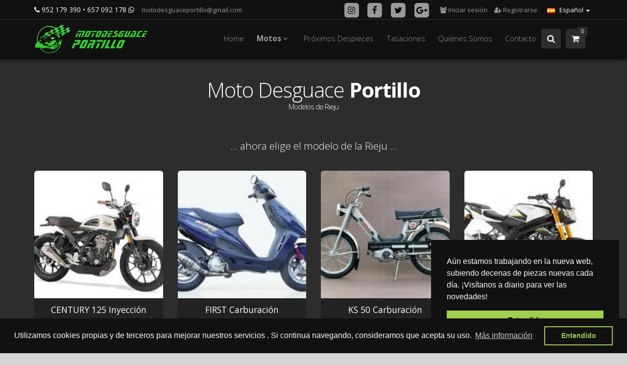

--- FILE ---
content_type: text/html; charset=UTF-8
request_url: https://mdportillo.com/rieju
body_size: 20476
content:
<!DOCTYPE html>
<!--[if IE 8]>			<html class="ie ie8"> <![endif]-->
<!--[if IE 9]>			<html class="ie ie9"> <![endif]-->
<!--[if gt IE 9]><!-->	<html> <!--<![endif]-->
<head lang="en">
    <meta charset="utf-8" />
    <meta name="_token" content="Hbqpw50cyPtITQIfbLqsb24HLoMIM9rPecey6hON" />
    <link rel="icon" href="/favicon.ico" type="image/x-icon" />

    <title>Moto Desguace Portillo - Desguace de motos en Málaga</title>
    <!-- Meta -->
    <meta name="description" content="Moto Desguace Portillo en Málaga - Desguace de motos en Málaga. Piezas y recambios al mejor precio que puedes encontrar y con garantía de funcionamiento.">
    <meta name="author" content="Motodesguace Portillo">

    <!-- Twitter Card data -->
<meta name="twitter:card" content="summary">
<meta name="twitter:site" content="@motodesguace">
<meta name="twitter:title" content="Moto Desguace Portillo">
<meta name="twitter:description" content="Motodesguace Portillo en Málaga - Desguace de motos en Málaga. Piezas y recambios al mejor precio que puedes encontrar y con garantía de funcionamiento.">
<meta name="twitter:creator" content="@motodesguace">
<!-- Twitter Summary card images must be at least 120x120px -->
<meta name="twitter:image" content="https://mdportillo.com/images/logo-footer.png">

<!-- Open Graph data -->
<meta property="og:title" content="Moto Desguace Portillo" />
<meta property="og:type" content="website" />
<meta property="og:url" content="https://mdportillo.com" />
<meta property="og:image" content="https://mdportillo.com/images/logo-footer.png" />
<meta property="og:description" content="Motodesguace Portillo en Málaga - Desguace de motos en Málaga. Piezas y recambios al mejor precio que puedes encontrar y con garantía de funcionamiento." />
<meta property="og:site_name" content="Moto Desguace Portillo" />
<meta property="fb:admins" content="1587900928127413" />
    <!-- mobile settings -->
    <meta name="viewport" content="width=device-width, maximum-scale=1, initial-scale=1, user-scalable=0" />

    <!-- Styles -->
<link media="all" type="text/css" rel="stylesheet" href="https://mdportillo.com/build/css/frontend-3e11bc254c.css">


<!-- WEB FONTS -->
    <link href="https://fonts.googleapis.com/css?family=Open+Sans:300,400,700,800" rel="stylesheet" type="text/css" />
</head>
<body>

    <!-- Top Bar -->
<header id="topHead">
    <div class="container">

        <!-- PHONE/EMAIL -->
				<span class="quick-contact pull-left">
					<i class="fa fa-phone"></i>  952 179 390 &bull;
					657 092 178 <i class="fa fa-whatsapp"></i>
                    &nbsp;&nbsp;<a class="hidden-xs" href="mailto:motodesguaceportillo@gmail.com"> motodesguaceportillo@gmail.com</a>
				</span>
        <!-- /PHONE/EMAIL -->

        <!-- LANGUAGE -->
        <div class="btn-group pull-right hidden-xs">
            <button class="dropdown-toggle language" type="button" data-toggle="dropdown">
                <img src="/images/flags/es.png" width="16" height="11" alt="ES Language" /> Español <span class="caret"></span>
            </button>

            <ul class="dropdown-menu">
                <li>
                    <a href="#">
                        <img src="/images/flags/es.png" width="16" height="11" alt="ES Language" /> [ES] Español
                    </a>
                </li>
                                                                                                                                                                                                            </ul>
        </div>
        <!-- /LANGUAGE -->


                <!-- SIGN IN -->
        <div class="pull-right nav signin-dd">
            <a id="quick_sign_in" href="https://mdportillo.com/login" data-toggle="dropdown"><i class="fa fa-users"></i><span class="hidden-xs"> Iniciar sesión</span></a>
            <div class="dropdown-menu" role="menu" aria-labelledby="quick_sign_in">

                <h4>Iniciar sesión</h4>
                <form method="POST" action="https://mdportillo.com/login" accept-charset="UTF-8"><input name="_token" type="hidden" value="Hbqpw50cyPtITQIfbLqsb24HLoMIM9rPecey6hON">

                    <div class="form-group"><!-- email -->
                        <input class="form-control" placeholder="Email" name="email" type="email">
                    </div>

                    <div class="input-group">

                        <!-- password -->
                        <input class="form-control" placeholder="Contrase&ntilde;a" name="password" type="password">
                        
                        <!-- submit button -->
								<span class="input-group-btn">
									<button class="btn btn-primary">Conectar</button>
								</span>

                    </div>

                    <div class="checkbox"><!-- remmember -->
                        <label>
                            <input name="remember" type="checkbox" value="1"> Recordarme
                            &bull; <a href="https://mdportillo.com/login"><small>¿Contraseña olvidada?</small></a>
                        </label>
                    </div>

                </form>

                
                                                <!--<a href="#" class="btn-google-plus fullwidth radius3"><i class="fa fa-google-plus"></i> Connect With Google</a>-->

                <p class="bottom-create-account">
                    <a href="https://mdportillo.com/register">Crear una cuenta</a>
                </p>
            </div>

            <a href="https://mdportillo.com/register"><i class="fa fa-user-plus"></i><span class="hidden-xs"> Registrarse</span></a>
        </div>
        <!-- /SIGN IN -->
        
        
        <!-- CART MOBILE BUTTON -->
        <a class="pull-right" id="btn-mobile-quick-cart" href="https://mdportillo.com/shopping-cart"><i class="fa fa-shopping-cart"></i></a>
        <!-- CART MOBILE BUTTON -->

        <!-- LINKS -->
        <div class="pull-right nav hidden-xs hidden-sm hidden-md">
            <a style="text-decoration: none" target="blank" href="https://www.instagram.com/motodesguaceportillo13/">
                <span class="fa-stack fa-lg">
                    <i class="fa fa-square fa-stack-2x"></i>
                    <i style="color: black" class="fa fa-instagram fa-stack-1x"></i>
                </span>
            </a>
            <a style="text-decoration: none" target="blank" href="https://es-la.facebook.com/Motodesguace-Portillo-1587900928127413/">
                <span class="fa-stack fa-lg">
                    <i class="fa fa-square fa-stack-2x"></i>
                    <i style="color: black" class="fa fa-facebook fa-stack-1x"></i>
                </span>
            </a>
            <a style="text-decoration: none" target="blank" href="https://twitter.com/motodesguace">
                <span class="fa-stack fa-lg">
                    <i class="fa fa-square fa-stack-2x"></i>
                    <i style="color: black" class="fa fa-twitter fa-stack-1x"></i>
                </span>
            </a>
            <a style="text-decoration: none" target="_blank" href="https://plus.google.com/+MotoDesguacePortillo">
                <span class="fa-stack fa-lg">
                    <i class="fa fa-square fa-stack-2x"></i>
                    <i style="color: black" class="fa fa-google-plus fa-stack-1x"></i>
                </span>
            </a>
        </div>
        <!-- /LINKS -->

    </div>
</header>
<!-- /Top Bar --><!-- TOP NAV -->
<header id="topNav" class="topHead"><!-- remove class="topHead" if no topHead used! -->
    <div class="container">

        <!-- Mobile Menu Button -->
        <button class="btn btn-mobile" data-toggle="collapse" data-target=".nav-main-collapse">
            <i class="fa fa-bars"></i>
        </button>

        <!-- Logo text or image -->
        <a class="logo" href="/">
            <img src="/images/logo.png" alt="Moto Desguace Portillo" />
        </a>

        <!-- Top Nav -->
        <div class="navbar-collapse nav-main-collapse collapse pull-right">
            <nav class="nav-main mega-menu">
                <ul class="nav nav-pills nav-main scroll-menu" id="topMain">
                    <li>
                        <a href="/">
                            Home
                        </a>
                    </li>
                    <li class="dropdown mega-menu-item mega-menu-two-columns">
                        <a class="dropdown-toggle">
                            <b>Motos</b> <i class="fa fa-angle-down"></i>
                        </a>
                        <ul class="dropdown-menu">
                        <li>
                            <div class="mega-menu-content">
                                <div class="row">
                                                                    <div class="col-md-4">
                                        <ul class="sub-menu">
                                                                                            <li class="dropdown-submenu">
                                                    <a href="/adlymoto">ADLYMOTO</a>
                                                                                                        <ul class="dropdown-menu">
                                                                                                                <li>
                                                                <a href="/adlymoto/adly-carburacion">ADLY Carburaci&oacute;n</a>
                                                            </li>
                                                                                                            </ul>
                                                                                                    </li>
                                                                                            <li class="dropdown-submenu">
                                                    <a href="/aiyumo">Aiyumo</a>
                                                                                                        <ul class="dropdown-menu">
                                                                                                                <li>
                                                                <a href="/aiyumo/capri-125-carburacion">Capri 125  Carburaci&oacute;n</a>
                                                            </li>
                                                                                                                    <li>
                                                                <a href="/aiyumo/classic-125-carburacion">Classic 125 Carburaci&oacute;n</a>
                                                            </li>
                                                                                                                    <li>
                                                                <a href="/aiyumo/nassau-125-carburacion">NASSAU 125 Carburaci&oacute;n</a>
                                                            </li>
                                                                                                                    <li>
                                                                <a href="/aiyumo/paraisso-125-carburacion">Paraisso 125 Carburaci&oacute;n</a>
                                                            </li>
                                                                                                                    <li>
                                                                <a href="/aiyumo/young-50-carburacion">YOUNG 50 Carburaci&oacute;n</a>
                                                            </li>
                                                                                                            </ul>
                                                                                                    </li>
                                                                                            <li class="dropdown-submenu">
                                                    <a href="/aprilia">Aprilia</a>
                                                                                                            <ul class="dropdown-menu" style="width:500px">
                                                            <li>
                                                                <div class="mega-menu-content">
                                                                    <div class="row">
                                                                                                                                                    <div class="col-md-4">
                                                                                <ul class="sub-menu">
                                                                                                                                                                            <li>
                                                                                            <a href="/aprilia/amico-carburacion">AMICO Carburaci&oacute;n</a>
                                                                                        </li>
                                                                                                                                                                            <li>
                                                                                            <a href="/aprilia/area-51-carburacion">Area 51 Carburaci&oacute;n</a>
                                                                                        </li>
                                                                                                                                                                            <li>
                                                                                            <a href="/aprilia/arrecife-125-carburacion">Arrecife 125 Carburaci&oacute;n</a>
                                                                                        </li>
                                                                                                                                                                            <li>
                                                                                            <a href="/aprilia/arrecife-200-carburacion">ARRECIFE 200 Carburaci&oacute;n</a>
                                                                                        </li>
                                                                                                                                                                            <li>
                                                                                            <a href="/aprilia/atlantic-125-carburacion">Atlantic 125 Carburaci&oacute;n</a>
                                                                                        </li>
                                                                                                                                                                            <li>
                                                                                            <a href="/aprilia/atlantic-250-carburacion">Atlantic 250 Carburaci&oacute;n</a>
                                                                                        </li>
                                                                                                                                                                            <li>
                                                                                            <a href="/aprilia/classic-50-carburacion">Classic 50 Carburaci&oacute;n</a>
                                                                                        </li>
                                                                                                                                                                            <li>
                                                                                            <a href="/aprilia/compay-125-carburacion">COMPAY 125 Carburaci&oacute;n</a>
                                                                                        </li>
                                                                                                                                                                            <li>
                                                                                            <a href="/aprilia/compay-custom-50-carburacion">Compay custom 50 Carburaci&oacute;n</a>
                                                                                        </li>
                                                                                                                                                                            <li>
                                                                                            <a href="/aprilia/gulliver-50-carburacion">Gulliver 50 Carburaci&oacute;n</a>
                                                                                        </li>
                                                                                                                                                                            <li>
                                                                                            <a href="/aprilia/habana-50-carburacion">Habana 50 Carburaci&oacute;n</a>
                                                                                        </li>
                                                                                                                                                                    </ul>
                                                                            </div>
                                                                                                                                                    <div class="col-md-4">
                                                                                <ul class="sub-menu">
                                                                                                                                                                            <li>
                                                                                            <a href="/aprilia/leonardo-150-carburacion">Leonardo 150 Carburaci&oacute;n</a>
                                                                                        </li>
                                                                                                                                                                            <li>
                                                                                            <a href="/aprilia/mana-850-inyeccion">MANA 850 Inyecci&oacute;n</a>
                                                                                        </li>
                                                                                                                                                                            <li>
                                                                                            <a href="/aprilia/pegaso-560-carburacion">PEGASO 560 Carburaci&oacute;n</a>
                                                                                        </li>
                                                                                                                                                                            <li>
                                                                                            <a href="/aprilia/rally-50-carburacion">Rally 50 Carburaci&oacute;n</a>
                                                                                        </li>
                                                                                                                                                                            <li>
                                                                                            <a href="/aprilia/red-rose-125-carburacion">RED ROSE 125 Carburaci&oacute;n</a>
                                                                                        </li>
                                                                                                                                                                            <li>
                                                                                            <a href="/aprilia/rs-50-carburacion">RS 50 Carburaci&oacute;n</a>
                                                                                        </li>
                                                                                                                                                                            <li>
                                                                                            <a href="/aprilia/rs-50-2007-carburacion">RS 50 2007 Carburaci&oacute;n</a>
                                                                                        </li>
                                                                                                                                                                            <li>
                                                                                            <a href="/aprilia/rs-50-tuono-carburacion">RS 50 TUONO Carburaci&oacute;n</a>
                                                                                        </li>
                                                                                                                                                                            <li>
                                                                                            <a href="/aprilia/rs-50-2003-carburacion">RS-50 2003 Carburaci&oacute;n</a>
                                                                                        </li>
                                                                                                                                                                            <li>
                                                                                            <a href="/aprilia/scarabeo-100-4t-carburacion">SCARABEO 100 4T Carburaci&oacute;n</a>
                                                                                        </li>
                                                                                                                                                                            <li>
                                                                                            <a href="/aprilia/scarabeo-125-carburacion">SCARABEO 125 Carburaci&oacute;n</a>
                                                                                        </li>
                                                                                                                                                                    </ul>
                                                                            </div>
                                                                                                                                                    <div class="col-md-4">
                                                                                <ul class="sub-menu">
                                                                                                                                                                            <li>
                                                                                            <a href="/aprilia/sonic-50-carburacion">Sonic 50 Carburaci&oacute;n</a>
                                                                                        </li>
                                                                                                                                                                            <li>
                                                                                            <a href="/aprilia/sport-city-250-inyeccion-09-10-inyeccion">Sport city 250 inyeccion 09-10 Inyecci&oacute;n</a>
                                                                                        </li>
                                                                                                                                                                            <li>
                                                                                            <a href="/aprilia/sport-city-cube-carburacion">SPORT CITY CUBE Carburaci&oacute;n</a>
                                                                                        </li>
                                                                                                                                                                            <li>
                                                                                            <a href="/aprilia/sportcity-125-carburacion">Sportcity 125 Carburaci&oacute;n</a>
                                                                                        </li>
                                                                                                                                                                            <li>
                                                                                            <a href="/aprilia/sportcity-200-carburacion">Sportcity 200 Carburaci&oacute;n</a>
                                                                                        </li>
                                                                                                                                                                            <li>
                                                                                            <a href="/aprilia/sr-50-carburacion">Sr 50 Carburaci&oacute;n</a>
                                                                                        </li>
                                                                                                                                                                            <li>
                                                                                            <a href="/aprilia/sr-50-92-96-carburacion">SR 50 92-96 Carburaci&oacute;n</a>
                                                                                        </li>
                                                                                                                                                                            <li>
                                                                                            <a href="/aprilia/sr-gt-200-inyeccion">SR GT 200 Inyecci&oacute;n</a>
                                                                                        </li>
                                                                                                                                                                            <li>
                                                                                            <a href="/aprilia/sr-motard-125-carburacion">SR MOTARD 125 Carburaci&oacute;n</a>
                                                                                        </li>
                                                                                                                                                                    </ul>
                                                                            </div>
                                                                                                                                            </div>
                                                                </div>
                                                            </li>
                                                        </ul>
                                                                                                    </li>
                                                                                            <li class="dropdown-submenu">
                                                    <a href="/bajaj">BAJAJ</a>
                                                                                                        <ul class="dropdown-menu">
                                                                                                                <li>
                                                                <a href="/bajaj/cla-ssic-125-carburacion">CLA SSIC-125 Carburaci&oacute;n</a>
                                                            </li>
                                                                                                            </ul>
                                                                                                    </li>
                                                                                            <li class="dropdown-submenu">
                                                    <a href="/benelli">Benelli</a>
                                                                                                        <ul class="dropdown-menu">
                                                                                                                <li>
                                                                <a href="/benelli/bn125-inyeccion">BN125 Inyecci&oacute;n</a>
                                                            </li>
                                                                                                                    <li>
                                                                <a href="/benelli/macis-carburacion">MACIS Carburaci&oacute;n</a>
                                                            </li>
                                                                                                                    <li>
                                                                <a href="/benelli/pepe-carburacion">PEPE Carburaci&oacute;n</a>
                                                            </li>
                                                                                                                    <li>
                                                                <a href="/benelli/velvet-carburacion">VELVET Carburaci&oacute;n</a>
                                                            </li>
                                                                                                            </ul>
                                                                                                    </li>
                                                                                            <li class="dropdown-submenu">
                                                    <a href="/bereco">BERECO</a>
                                                                                                        <ul class="dropdown-menu">
                                                                                                                <li>
                                                                <a href="/bereco/voltio-8000-plugi-inyeccion">VOLTIO 8000 PLUGI Inyecci&oacute;n</a>
                                                            </li>
                                                                                                            </ul>
                                                                                                    </li>
                                                                                            <li class="dropdown-submenu">
                                                    <a href="/beta">BETA</a>
                                                                                                        <ul class="dropdown-menu">
                                                                                                                <li>
                                                                <a href="/beta/ark-carburacion">ARK Carburaci&oacute;n</a>
                                                            </li>
                                                                                                                    <li>
                                                                <a href="/beta/rr-125-4t-carburacion">RR 125 4T Carburaci&oacute;n</a>
                                                            </li>
                                                                                                                    <li>
                                                                <a href="/beta/rrt-50-carburacion">RRT 50  Carburaci&oacute;n</a>
                                                            </li>
                                                                                                            </ul>
                                                                                                    </li>
                                                                                            <li class="dropdown-submenu">
                                                    <a href="/bimota">Bimota</a>
                                                                                                        <ul class="dropdown-menu">
                                                                                                        </ul>
                                                                                                    </li>
                                                                                            <li class="dropdown-submenu">
                                                    <a href="/bmw">BMW</a>
                                                                                                        <ul class="dropdown-menu">
                                                                                                                <li>
                                                                <a href="/bmw/f-650-st-carburacion">F 650 ST Carburaci&oacute;n</a>
                                                            </li>
                                                                                                                    <li>
                                                                <a href="/bmw/f-800-st-inyeccion">F 800 ST Inyecci&oacute;n</a>
                                                            </li>
                                                                                                                    <li>
                                                                <a href="/bmw/f-650-gs-inyeccion">F-650-GS Inyecci&oacute;n</a>
                                                            </li>
                                                                                                                    <li>
                                                                <a href="/bmw/k-75-inyeccion">K 75 Inyecci&oacute;n</a>
                                                            </li>
                                                                                                                    <li>
                                                                <a href="/bmw/k100-inyeccion">K100 Inyecci&oacute;n</a>
                                                            </li>
                                                                                                                    <li>
                                                                <a href="/bmw/k1200r-inyeccion">K1200R Inyecci&oacute;n</a>
                                                            </li>
                                                                                                                    <li>
                                                                <a href="/bmw/r-1150-gs-inyeccion">R 1150 GS Inyecci&oacute;n</a>
                                                            </li>
                                                                                                                    <li>
                                                                <a href="/bmw/scarver-650-inyeccion">Scarver 650 Inyecci&oacute;n</a>
                                                            </li>
                                                                                                            </ul>
                                                                                                    </li>
                                                                                            <li class="dropdown-submenu">
                                                    <a href="/brixton">BRIXTON</a>
                                                                                                        <ul class="dropdown-menu">
                                                                                                                <li>
                                                                <a href="/brixton/bx-125-inyeccion">BX 125 Inyecci&oacute;n</a>
                                                            </li>
                                                                                                            </ul>
                                                                                                    </li>
                                                                                            <li class="dropdown-submenu">
                                                    <a href="/buell">Buell</a>
                                                                                                        <ul class="dropdown-menu">
                                                                                                        </ul>
                                                                                                    </li>
                                                                                            <li class="dropdown-submenu">
                                                    <a href="/bultaco">Bultaco</a>
                                                                                                        <ul class="dropdown-menu">
                                                                                                        </ul>
                                                                                                    </li>
                                                                                            <li class="dropdown-submenu">
                                                    <a href="/cagiva">Cagiva</a>
                                                                                                        <ul class="dropdown-menu">
                                                                                                                <li>
                                                                <a href="/cagiva/blues-125-carburacion">BLUES 125 Carburaci&oacute;n</a>
                                                            </li>
                                                                                                                    <li>
                                                                <a href="/cagiva/river-500-carburacion">RIVER 500 Carburaci&oacute;n</a>
                                                            </li>
                                                                                                                    <li>
                                                                <a href="/cagiva/sst-250-carburacion">SST 250 Carburaci&oacute;n</a>
                                                            </li>
                                                                                                            </ul>
                                                                                                    </li>
                                                                                            <li class="dropdown-submenu">
                                                    <a href="/clipic">CLIPIC</a>
                                                                                                        <ul class="dropdown-menu">
                                                                                                                <li>
                                                                <a href="/clipic/samurai-carburacion">SAMURAI Carburaci&oacute;n</a>
                                                            </li>
                                                                                                            </ul>
                                                                                                    </li>
                                                                                            <li class="dropdown-submenu">
                                                    <a href="/colibri">COLIBRI</a>
                                                                                                        <ul class="dropdown-menu">
                                                                                                                <li>
                                                                <a href="/colibri/scooter-10-125-carburacion">SCOOTER 10 125 Carburaci&oacute;n</a>
                                                            </li>
                                                                                                            </ul>
                                                                                                    </li>
                                                                                            <li class="dropdown-submenu">
                                                    <a href="/cpi">CPI</a>
                                                                                                        <ul class="dropdown-menu">
                                                                                                                <li>
                                                                <a href="/cpi/mussar-carburacion">MUSSAR Carburaci&oacute;n</a>
                                                            </li>
                                                                                                                    <li>
                                                                <a href="/cpi/popcorn-50-carburacion">POPCORN-50 Carburaci&oacute;n</a>
                                                            </li>
                                                                                                            </ul>
                                                                                                    </li>
                                                                                            <li class="dropdown-submenu">
                                                    <a href="/csr">CSR</a>
                                                                                                        <ul class="dropdown-menu">
                                                                                                                <li>
                                                                <a href="/csr/una-125-carburacion">UNA 125 Carburaci&oacute;n</a>
                                                            </li>
                                                                                                            </ul>
                                                                                                    </li>
                                                                                            <li class="dropdown-submenu">
                                                    <a href="/daelim">Daelim</a>
                                                                                                            <ul class="dropdown-menu" style="width:500px">
                                                            <li>
                                                                <div class="mega-menu-content">
                                                                    <div class="row">
                                                                                                                                                    <div class="col-md-4">
                                                                                <ul class="sub-menu">
                                                                                                                                                                            <li>
                                                                                            <a href="/daelim/besbi-125-carburacion">Besbi 125 Carburaci&oacute;n</a>
                                                                                        </li>
                                                                                                                                                                            <li>
                                                                                            <a href="/daelim/cordi-50-carburacion">Cordi  50 Carburaci&oacute;n</a>
                                                                                        </li>
                                                                                                                                                                            <li>
                                                                                            <a href="/daelim/daystar-125-carburacion">Daystar 125 Carburaci&oacute;n</a>
                                                                                        </li>
                                                                                                                                                                            <li>
                                                                                            <a href="/daelim/delfino-carburacion">DELFINO Carburaci&oacute;n</a>
                                                                                        </li>
                                                                                                                                                                            <li>
                                                                                            <a href="/daelim/history-125-05-carburacion">History 125 05 Carburaci&oacute;n</a>
                                                                                        </li>
                                                                                                                                                                            <li>
                                                                                            <a href="/daelim/message-50-carburacion">Message  50 Carburaci&oacute;n</a>
                                                                                        </li>
                                                                                                                                                                            <li>
                                                                                            <a href="/daelim/ns-iii125-carburacion">ns III125 Carburaci&oacute;n</a>
                                                                                        </li>
                                                                                                                                                                    </ul>
                                                                            </div>
                                                                                                                                                    <div class="col-md-4">
                                                                                <ul class="sub-menu">
                                                                                                                                                                            <li>
                                                                                            <a href="/daelim/roadwin-125-i-inyeccion">Roadwin 125 i Inyecci&oacute;n</a>
                                                                                        </li>
                                                                                                                                                                            <li>
                                                                                            <a href="/daelim/s-five-50-2t-carburacion">S five 50 2T Carburaci&oacute;n</a>
                                                                                        </li>
                                                                                                                                                                            <li>
                                                                                            <a href="/daelim/s1-125-carburacion">S1    125 Carburaci&oacute;n</a>
                                                                                        </li>
                                                                                                                                                                            <li>
                                                                                            <a href="/daelim/s1-125i-inyeccion">S1 125I Inyecci&oacute;n</a>
                                                                                        </li>
                                                                                                                                                                            <li>
                                                                                            <a href="/daelim/s2-125-carburacion">S2 125 Carburaci&oacute;n</a>
                                                                                        </li>
                                                                                                                                                                            <li>
                                                                                            <a href="/daelim/s2-i-inyeccion">S2 I Inyecci&oacute;n</a>
                                                                                        </li>
                                                                                                                                                                            <li>
                                                                                            <a href="/daelim/s2-250-carburacion">S2-  250 Carburaci&oacute;n</a>
                                                                                        </li>
                                                                                                                                                                    </ul>
                                                                            </div>
                                                                                                                                                    <div class="col-md-4">
                                                                                <ul class="sub-menu">
                                                                                                                                                                            <li>
                                                                                            <a href="/daelim/s3-125-i-inyeccion">S3 125 I Inyecci&oacute;n</a>
                                                                                        </li>
                                                                                                                                                                            <li>
                                                                                            <a href="/daelim/s3-250-i-inyeccion">S3 250 I Inyecci&oacute;n</a>
                                                                                        </li>
                                                                                                                                                                            <li>
                                                                                            <a href="/daelim/vl-125-i-inyeccion">VL 125 I Inyecci&oacute;n</a>
                                                                                        </li>
                                                                                                                                                                            <li>
                                                                                            <a href="/daelim/vs-125-carburacion">VS 125 Carburaci&oacute;n</a>
                                                                                        </li>
                                                                                                                                                                            <li>
                                                                                            <a href="/daelim/vt-125-f-carburacion">VT-125-F Carburaci&oacute;n</a>
                                                                                        </li>
                                                                                                                                                                    </ul>
                                                                            </div>
                                                                                                                                            </div>
                                                                </div>
                                                            </li>
                                                        </ul>
                                                                                                    </li>
                                                                                            <li class="dropdown-submenu">
                                                    <a href="/derbi">Derbi</a>
                                                                                                            <ul class="dropdown-menu" style="width:500px">
                                                            <li>
                                                                <div class="mega-menu-content">
                                                                    <div class="row">
                                                                                                                                                    <div class="col-md-4">
                                                                                <ul class="sub-menu">
                                                                                                                                                                            <li>
                                                                                            <a href="/derbi/atlantis-50-carburacion">Atlantis  50 Carburaci&oacute;n</a>
                                                                                        </li>
                                                                                                                                                                            <li>
                                                                                            <a href="/derbi/atlantis-4t-06-carburacion">ATLANTIS 4T 06 Carburaci&oacute;n</a>
                                                                                        </li>
                                                                                                                                                                            <li>
                                                                                            <a href="/derbi/atlantis-50-2t-05-07-carburacion">Atlantis 50 2t  05-07 Carburaci&oacute;n</a>
                                                                                        </li>
                                                                                                                                                                            <li>
                                                                                            <a href="/derbi/boulevard-125-carburacion">Boulevard 125 Carburaci&oacute;n</a>
                                                                                        </li>
                                                                                                                                                                            <li>
                                                                                            <a href="/derbi/boulevard-125-12-carburacion">BOULEVARD 125  12 Carburaci&oacute;n</a>
                                                                                        </li>
                                                                                                                                                                            <li>
                                                                                            <a href="/derbi/boulevard-50-2t-carburacion">BOULEVARD 50 2T Carburaci&oacute;n</a>
                                                                                        </li>
                                                                                                                                                                            <li>
                                                                                            <a href="/derbi/ds-start-50-carburacion">DS Start 50 Carburaci&oacute;n</a>
                                                                                        </li>
                                                                                                                                                                            <li>
                                                                                            <a href="/derbi/fds-50-carburacion">FDS 50 Carburaci&oacute;n</a>
                                                                                        </li>
                                                                                                                                                                            <li>
                                                                                            <a href="/derbi/gp1-125-carburacion">GP1   125 Carburaci&oacute;n</a>
                                                                                        </li>
                                                                                                                                                                            <li>
                                                                                            <a href="/derbi/gp1-50-2t-carburacion">GP1 - 50-2T Carburaci&oacute;n</a>
                                                                                        </li>
                                                                                                                                                                    </ul>
                                                                            </div>
                                                                                                                                                    <div class="col-md-4">
                                                                                <ul class="sub-menu">
                                                                                                                                                                            <li>
                                                                                            <a href="/derbi/gpr-carburacion">GPR Carburaci&oacute;n</a>
                                                                                        </li>
                                                                                                                                                                            <li>
                                                                                            <a href="/derbi/gpr-125-carburacion">GPR 125 Carburaci&oacute;n</a>
                                                                                        </li>
                                                                                                                                                                            <li>
                                                                                            <a href="/derbi/gpr-50-carburacion">GPR 50 Carburaci&oacute;n</a>
                                                                                        </li>
                                                                                                                                                                            <li>
                                                                                            <a href="/derbi/hunter-50-carburacion">HUNTER 50 Carburaci&oacute;n</a>
                                                                                        </li>
                                                                                                                                                                            <li>
                                                                                            <a href="/derbi/manhattan-50-carburacion">Manhattan 50 Carburaci&oacute;n</a>
                                                                                        </li>
                                                                                                                                                                            <li>
                                                                                            <a href="/derbi/mulhacen-125-carburacion">Mulhacen 125 Carburaci&oacute;n</a>
                                                                                        </li>
                                                                                                                                                                            <li>
                                                                                            <a href="/derbi/predator-50-carburacion">Predator 50 Carburaci&oacute;n</a>
                                                                                        </li>
                                                                                                                                                                            <li>
                                                                                            <a href="/derbi/rambla-125-carburacion">RAMBLA 125 Carburaci&oacute;n</a>
                                                                                        </li>
                                                                                                                                                                            <li>
                                                                                            <a href="/derbi/rambla-250-inyeccion">RAMBLA 250 Inyecci&oacute;n</a>
                                                                                        </li>
                                                                                                                                                                            <li>
                                                                                            <a href="/derbi/rambla-300-inyeccion">RAMBLA 300 Inyecci&oacute;n</a>
                                                                                        </li>
                                                                                                                                                                    </ul>
                                                                            </div>
                                                                                                                                                    <div class="col-md-4">
                                                                                <ul class="sub-menu">
                                                                                                                                                                            <li>
                                                                                            <a href="/derbi/senda-125-4t-carburacion">Senda 125 4T Carburaci&oacute;n</a>
                                                                                        </li>
                                                                                                                                                                            <li>
                                                                                            <a href="/derbi/senda-50-carburacion">SENDA 50 Carburaci&oacute;n</a>
                                                                                        </li>
                                                                                                                                                                            <li>
                                                                                            <a href="/derbi/senda-r-50-carburacion">SENDA R 50 Carburaci&oacute;n</a>
                                                                                        </li>
                                                                                                                                                                            <li>
                                                                                            <a href="/derbi/sm-125-4t-carburacion">SM 125 4T Carburaci&oacute;n</a>
                                                                                        </li>
                                                                                                                                                                            <li>
                                                                                            <a href="/derbi/vamos-carburacion">VAMOS Carburaci&oacute;n</a>
                                                                                        </li>
                                                                                                                                                                            <li>
                                                                                            <a href="/derbi/variant-50-carburacion">Variant  50 Carburaci&oacute;n</a>
                                                                                        </li>
                                                                                                                                                                            <li>
                                                                                            <a href="/derbi/variant-50-sport-2t-carburacion">VARIANT 50 SPORT  2T Carburaci&oacute;n</a>
                                                                                        </li>
                                                                                                                                                                            <li>
                                                                                            <a href="/derbi/variant-sport-125-carburacion">VARIANT SPORT 125  Carburaci&oacute;n</a>
                                                                                        </li>
                                                                                                                                                                    </ul>
                                                                            </div>
                                                                                                                                            </div>
                                                                </div>
                                                            </li>
                                                        </ul>
                                                                                                    </li>
                                                                                            <li class="dropdown-submenu">
                                                    <a href="/ducati">Ducati</a>
                                                                                                        <ul class="dropdown-menu">
                                                                                                                <li>
                                                                <a href="/ducati/800-ss-inyeccion">800 SS Inyecci&oacute;n</a>
                                                            </li>
                                                                                                                    <li>
                                                                <a href="/ducati/monster-620-inyeccion">MONSTER 620 Inyecci&oacute;n</a>
                                                            </li>
                                                                                                                    <li>
                                                                <a href="/ducati/monster-696-inyeccion">MONSTER 696 Inyecci&oacute;n</a>
                                                            </li>
                                                                                                                    <li>
                                                                <a href="/ducati/monster-s2r-inyeccion">MONSTER S2R Inyecci&oacute;n</a>
                                                            </li>
                                                                                                            </ul>
                                                                                                    </li>
                                                                                            <li class="dropdown-submenu">
                                                    <a href="/e-broh">E BROH</a>
                                                                                                        <ul class="dropdown-menu">
                                                                                                                <li>
                                                                <a href="/e-broh/bravo-125-inyeccion">BRAVO 125 Inyecci&oacute;n</a>
                                                            </li>
                                                                                                            </ul>
                                                                                                    </li>
                                                                                            <li class="dropdown-submenu">
                                                    <a href="/ecooter">ECOOTER</a>
                                                                                                        <ul class="dropdown-menu">
                                                                                                                <li>
                                                                <a href="/ecooter/e2s-inyeccion">E2S Inyecci&oacute;n</a>
                                                            </li>
                                                                                                            </ul>
                                                                                                    </li>
                                                                                            <li class="dropdown-submenu">
                                                    <a href="/efun">EFUN</a>
                                                                                                        <ul class="dropdown-menu">
                                                                                                                <li>
                                                                <a href="/efun/pusa-90-inyeccion">PUSA 90 Inyecci&oacute;n</a>
                                                            </li>
                                                                                                            </ul>
                                                                                                    </li>
                                                                                            <li class="dropdown-submenu">
                                                    <a href="/gac">G.A.C</a>
                                                                                                        <ul class="dropdown-menu">
                                                                                                                <li>
                                                                <a href="/gac/mobylette-50-carburacion">Mobylette  50 Carburaci&oacute;n</a>
                                                            </li>
                                                                                                            </ul>
                                                                                                    </li>
                                                                                            <li class="dropdown-submenu">
                                                    <a href="/gas-gas">Gas Gas</a>
                                                                                                        <ul class="dropdown-menu">
                                                                                                        </ul>
                                                                                                    </li>
                                                                                            <li class="dropdown-submenu">
                                                    <a href="/giantco">GIANTCO</a>
                                                                                                        <ul class="dropdown-menu">
                                                                                                                <li>
                                                                <a href="/giantco/falcon-125-carburacion">FALCON 125 Carburaci&oacute;n</a>
                                                            </li>
                                                                                                            </ul>
                                                                                                    </li>
                                                                                            <li class="dropdown-submenu">
                                                    <a href="/gilera">Gilera</a>
                                                                                                        <ul class="dropdown-menu">
                                                                                                                <li>
                                                                <a href="/gilera/dna-50-carburacion">DNA  50 Carburaci&oacute;n</a>
                                                            </li>
                                                                                                                    <li>
                                                                <a href="/gilera/fuoco-inyeccion">FUOCO Inyecci&oacute;n</a>
                                                            </li>
                                                                                                                    <li>
                                                                <a href="/gilera/kz-125-carburacion">KZ 125 Carburaci&oacute;n</a>
                                                            </li>
                                                                                                                    <li>
                                                                <a href="/gilera/nexus-300i-inyeccion">NEXUS 300I Inyecci&oacute;n</a>
                                                            </li>
                                                                                                                    <li>
                                                                <a href="/gilera/nexus-500-04-inyeccion">NEXUS 500  04 Inyecci&oacute;n</a>
                                                            </li>
                                                                                                                    <li>
                                                                <a href="/gilera/rt-50-carburacion">RT 50 Carburaci&oacute;n</a>
                                                            </li>
                                                                                                                    <li>
                                                                <a href="/gilera/runner-50-carburacion">Runner  50 Carburaci&oacute;n</a>
                                                            </li>
                                                                                                                    <li>
                                                                <a href="/gilera/runner-125-97-carburacion">RUNNER 125 - 97 Carburaci&oacute;n</a>
                                                            </li>
                                                                                                                    <li>
                                                                <a href="/gilera/runner-50-sp-carburacion">RUNNER 50 SP Carburaci&oacute;n</a>
                                                            </li>
                                                                                                                    <li>
                                                                <a href="/gilera/stalker-50-carburacion">Stalker  50 Carburaci&oacute;n</a>
                                                            </li>
                                                                                                            </ul>
                                                                                                    </li>
                                                                                            <li class="dropdown-submenu">
                                                    <a href="/goes">GOES</a>
                                                                                                        <ul class="dropdown-menu">
                                                                                                                <li>
                                                                <a href="/goes/tekken-125-inyeccion">TEKKEN 125 Inyecci&oacute;n</a>
                                                            </li>
                                                                                                            </ul>
                                                                                                    </li>
                                                                                    </ul>   
                                    </div>
                                                                    <div class="col-md-4">
                                        <ul class="sub-menu">
                                                                                            <li class="dropdown-submenu">
                                                    <a href="/hammel">Hammel</a>
                                                                                                        <ul class="dropdown-menu">
                                                                                                                <li>
                                                                <a href="/hammel/cruiser-125-carburacion">CRUISER 125 Carburaci&oacute;n</a>
                                                            </li>
                                                                                                                    <li>
                                                                <a href="/hammel/cruiser-250-carburacion">CRUISER 250 Carburaci&oacute;n</a>
                                                            </li>
                                                                                                                    <li>
                                                                <a href="/hammel/thermite-125-carburacion">THERMITE 125 Carburaci&oacute;n</a>
                                                            </li>
                                                                                                            </ul>
                                                                                                    </li>
                                                                                            <li class="dropdown-submenu">
                                                    <a href="/hanway">HANWAY</a>
                                                                                                        <ul class="dropdown-menu">
                                                                                                                <li>
                                                                <a href="/hanway/tourer-125-carburacion">TOURER 125 Carburaci&oacute;n</a>
                                                            </li>
                                                                                                            </ul>
                                                                                                    </li>
                                                                                            <li class="dropdown-submenu">
                                                    <a href="/hisun">Hisun</a>
                                                                                                        <ul class="dropdown-menu">
                                                                                                                <li>
                                                                <a href="/hisun/hs-500-atv-2-carburacion">HS 500 ATV 2 Carburaci&oacute;n</a>
                                                            </li>
                                                                                                            </ul>
                                                                                                    </li>
                                                                                            <li class="dropdown-submenu">
                                                    <a href="/honda">Honda</a>
                                                                                                            <ul class="dropdown-menu" style="width:500px">
                                                            <li>
                                                                <div class="mega-menu-content">
                                                                    <div class="row">
                                                                                                                                                    <div class="col-md-4">
                                                                                <ul class="sub-menu">
                                                                                                                                                                            <li>
                                                                                            <a href="/honda/sh-mode-inyeccion"> SH MODE  Inyecci&oacute;n</a>
                                                                                        </li>
                                                                                                                                                                            <li>
                                                                                            <a href="/honda/africa-twin-carburacion">AFRICA TWIN Carburaci&oacute;n</a>
                                                                                        </li>
                                                                                                                                                                            <li>
                                                                                            <a href="/honda/africa-twin-750-carburacion">Africa twin 750  Carburaci&oacute;n</a>
                                                                                        </li>
                                                                                                                                                                            <li>
                                                                                            <a href="/honda/arroba-125-carburacion">ARROBA 125 Carburaci&oacute;n</a>
                                                                                        </li>
                                                                                                                                                                            <li>
                                                                                            <a href="/honda/bali-100-carburacion">Bali 100 Carburaci&oacute;n</a>
                                                                                        </li>
                                                                                                                                                                            <li>
                                                                                            <a href="/honda/bali-50-carburacion">Bali 50 Carburaci&oacute;n</a>
                                                                                        </li>
                                                                                                                                                                            <li>
                                                                                            <a href="/honda/cb-750-carburacion">CB  750 Carburaci&oacute;n</a>
                                                                                        </li>
                                                                                                                                                                            <li>
                                                                                            <a href="/honda/cb-250-two-fifty-carburacion">CB 250 Two Fifty Carburaci&oacute;n</a>
                                                                                        </li>
                                                                                                                                                                            <li>
                                                                                            <a href="/honda/cb-450-dx-carburacion">CB 450 DX Carburaci&oacute;n</a>
                                                                                        </li>
                                                                                                                                                                            <li>
                                                                                            <a href="/honda/cb-500-carburacion">CB 500 Carburaci&oacute;n</a>
                                                                                        </li>
                                                                                                                                                                            <li>
                                                                                            <a href="/honda/cb-500xa-inyeccion">CB 500XA Inyecci&oacute;n</a>
                                                                                        </li>
                                                                                                                                                                            <li>
                                                                                            <a href="/honda/cb-600-hornet-02-03-carburacion">CB 600 HORNET 02-03 Carburaci&oacute;n</a>
                                                                                        </li>
                                                                                                                                                                            <li>
                                                                                            <a href="/honda/cb-600-hornet-04-06-inyeccion">CB 600 Hornet 04-06 Inyecci&oacute;n</a>
                                                                                        </li>
                                                                                                                                                                            <li>
                                                                                            <a href="/honda/cb-600-s-carburacion">CB 600 S Carburaci&oacute;n</a>
                                                                                        </li>
                                                                                                                                                                            <li>
                                                                                            <a href="/honda/cbf-125-m-inyeccion">CBF 125 M Inyecci&oacute;n</a>
                                                                                        </li>
                                                                                                                                                                            <li>
                                                                                            <a href="/honda/cbf-125-na-inyeccion">CBF 125 NA Inyecci&oacute;n</a>
                                                                                        </li>
                                                                                                                                                                            <li>
                                                                                            <a href="/honda/cbf-250-carburacion">CBF 250 Carburaci&oacute;n</a>
                                                                                        </li>
                                                                                                                                                                            <li>
                                                                                            <a href="/honda/cbf-600-f-inyeccion">cbf 600 f Inyecci&oacute;n</a>
                                                                                        </li>
                                                                                                                                                                            <li>
                                                                                            <a href="/honda/cbr-125-carburacion">CBR 125 Carburaci&oacute;n</a>
                                                                                        </li>
                                                                                                                                                                            <li>
                                                                                            <a href="/honda/cbr-600-92-carburacion">CBR 600 92 Carburaci&oacute;n</a>
                                                                                        </li>
                                                                                                                                                                            <li>
                                                                                            <a href="/honda/cbr-600-f4i-inyeccion">Cbr 600 F4i Inyecci&oacute;n</a>
                                                                                        </li>
                                                                                                                                                                            <li>
                                                                                            <a href="/honda/cbr-600-r-inyeccion">CBR 600 R Inyecci&oacute;n</a>
                                                                                        </li>
                                                                                                                                                                            <li>
                                                                                            <a href="/honda/cbr-600f3-carburacion">CBR 600F3 Carburaci&oacute;n</a>
                                                                                        </li>
                                                                                                                                                                            <li>
                                                                                            <a href="/honda/cbr-600f4-carburacion">CBR 600F4 Carburaci&oacute;n</a>
                                                                                        </li>
                                                                                                                                                                            <li>
                                                                                            <a href="/honda/cbr-900-r-carburacion">CBR 900 R Carburaci&oacute;n</a>
                                                                                        </li>
                                                                                                                                                                            <li>
                                                                                            <a href="/honda/cbr-900-rr-inyeccion">CBR 900 RR Inyecci&oacute;n</a>
                                                                                        </li>
                                                                                                                                                                            <li>
                                                                                            <a href="/honda/cbr600-carburacion">CBR600 Carburaci&oacute;n</a>
                                                                                        </li>
                                                                                                                                                                            <li>
                                                                                            <a href="/honda/cbr600-s-01-02-inyeccion">CBR600 S 01-02 Inyecci&oacute;n</a>
                                                                                        </li>
                                                                                                                                                                            <li>
                                                                                            <a href="/honda/cbr650-fa-inyeccion">CBR650 FA Inyecci&oacute;n</a>
                                                                                        </li>
                                                                                                                                                                            <li>
                                                                                            <a href="/honda/cg-125-carburacion">CG 125 Carburaci&oacute;n</a>
                                                                                        </li>
                                                                                                                                                                            <li>
                                                                                            <a href="/honda/crm-75-r-carburacion">CRM 75 R Carburaci&oacute;n</a>
                                                                                        </li>
                                                                                                                                                                    </ul>
                                                                            </div>
                                                                                                                                                    <div class="col-md-4">
                                                                                <ul class="sub-menu">
                                                                                                                                                                            <li>
                                                                                            <a href="/honda/deauville-650-carburacion">Deauville  650 Carburaci&oacute;n</a>
                                                                                        </li>
                                                                                                                                                                            <li>
                                                                                            <a href="/honda/deauville-700-inyeccion">DEAUVILLE 700 Inyecci&oacute;n</a>
                                                                                        </li>
                                                                                                                                                                            <li>
                                                                                            <a href="/honda/dio-50-carburacion">Dio 50 Carburaci&oacute;n</a>
                                                                                        </li>
                                                                                                                                                                            <li>
                                                                                            <a href="/honda/dylan-125-carburacion">Dylan 125 Carburaci&oacute;n</a>
                                                                                        </li>
                                                                                                                                                                            <li>
                                                                                            <a href="/honda/fmx-650-carburacion">fmx  650 Carburaci&oacute;n</a>
                                                                                        </li>
                                                                                                                                                                            <li>
                                                                                            <a href="/honda/foresight-250-carburacion">Foresight  250 Carburaci&oacute;n</a>
                                                                                        </li>
                                                                                                                                                                            <li>
                                                                                            <a href="/honda/forza-125-inyeccion">FORZA 125 Inyecci&oacute;n</a>
                                                                                        </li>
                                                                                                                                                                            <li>
                                                                                            <a href="/honda/forza-250-inyeccion">Forza 250 Inyecci&oacute;n</a>
                                                                                        </li>
                                                                                                                                                                            <li>
                                                                                            <a href="/honda/forza-300-inyeccion">FORZA 300 Inyecci&oacute;n</a>
                                                                                        </li>
                                                                                                                                                                            <li>
                                                                                            <a href="/honda/innova-125i-inyeccion">INNOVA 125I Inyecci&oacute;n</a>
                                                                                        </li>
                                                                                                                                                                            <li>
                                                                                            <a href="/honda/lead-100-carburacion">LEAD 100 Carburaci&oacute;n</a>
                                                                                        </li>
                                                                                                                                                                            <li>
                                                                                            <a href="/honda/lead-110-inyeccion">Lead 110 Inyecci&oacute;n</a>
                                                                                        </li>
                                                                                                                                                                            <li>
                                                                                            <a href="/honda/mtx-75-carburacion">MTX 75 Carburaci&oacute;n</a>
                                                                                        </li>
                                                                                                                                                                            <li>
                                                                                            <a href="/honda/ns-125-r-carburacion">NS 125 R Carburaci&oacute;n</a>
                                                                                        </li>
                                                                                                                                                                            <li>
                                                                                            <a href="/honda/nsr-125-92-carburacion">NSR 125 -92 Carburaci&oacute;n</a>
                                                                                        </li>
                                                                                                                                                                            <li>
                                                                                            <a href="/honda/nsr80-carburacion">Nsr80 Carburaci&oacute;n</a>
                                                                                        </li>
                                                                                                                                                                            <li>
                                                                                            <a href="/honda/pan-european-inyeccion">PAN EUROPEAN Inyecci&oacute;n</a>
                                                                                        </li>
                                                                                                                                                                            <li>
                                                                                            <a href="/honda/pantheon-inyeccion">PANTHEON Inyecci&oacute;n</a>
                                                                                        </li>
                                                                                                                                                                            <li>
                                                                                            <a href="/honda/pantheon-125-4t-inyeccion">Pantheon 125 4T Inyecci&oacute;n</a>
                                                                                        </li>
                                                                                                                                                                            <li>
                                                                                            <a href="/honda/pantheon-150-inyeccion">PANTHEON 150 Inyecci&oacute;n</a>
                                                                                        </li>
                                                                                                                                                                            <li>
                                                                                            <a href="/honda/pcx-inyeccion">PCX  Inyecci&oacute;n</a>
                                                                                        </li>
                                                                                                                                                                            <li>
                                                                                            <a href="/honda/pcx-2017-inyeccion">PCX  2017 Inyecci&oacute;n</a>
                                                                                        </li>
                                                                                                                                                                            <li>
                                                                                            <a href="/honda/pcx-125-inyeccion">Pcx 125 Inyecci&oacute;n</a>
                                                                                        </li>
                                                                                                                                                                            <li>
                                                                                            <a href="/honda/pcx-2023-inyeccion">PCX 2023 Inyecci&oacute;n</a>
                                                                                        </li>
                                                                                                                                                                            <li>
                                                                                            <a href="/honda/ps-125-inyeccion">PS 125 Inyecci&oacute;n</a>
                                                                                        </li>
                                                                                                                                                                            <li>
                                                                                            <a href="/honda/revere-650-carburacion">Revere  650 Carburaci&oacute;n</a>
                                                                                        </li>
                                                                                                                                                                            <li>
                                                                                            <a href="/honda/s-wing-125-inyeccion">S-wing 125 Inyecci&oacute;n</a>
                                                                                        </li>
                                                                                                                                                                            <li>
                                                                                            <a href="/honda/swing-inyeccion">S.WING Inyecci&oacute;n</a>
                                                                                        </li>
                                                                                                                                                                            <li>
                                                                                            <a href="/honda/scoopy-50-carburacion">SCOOPY-50 Carburaci&oacute;n</a>
                                                                                        </li>
                                                                                                                                                                            <li>
                                                                                            <a href="/honda/sfx-50-carburacion">SFX  50 Carburaci&oacute;n</a>
                                                                                        </li>
                                                                                                                                                                            <li>
                                                                                            <a href="/honda/sh-125-inyeccion">SH   125 Inyecci&oacute;n</a>
                                                                                        </li>
                                                                                                                                                                    </ul>
                                                                            </div>
                                                                                                                                                    <div class="col-md-4">
                                                                                <ul class="sub-menu">
                                                                                                                                                                            <li>
                                                                                            <a href="/honda/sh-100-carburacion">SH 100 Carburaci&oacute;n</a>
                                                                                        </li>
                                                                                                                                                                            <li>
                                                                                            <a href="/honda/sh-125-2018-inyeccion">SH 125   2018 Inyecci&oacute;n</a>
                                                                                        </li>
                                                                                                                                                                            <li>
                                                                                            <a href="/honda/sh-125-00-04-carburacion">SH 125 00-04 Carburaci&oacute;n</a>
                                                                                        </li>
                                                                                                                                                                            <li>
                                                                                            <a href="/honda/sh-125-i-09-10-inyeccion">SH 125 i 09-10 Inyecci&oacute;n</a>
                                                                                        </li>
                                                                                                                                                                            <li>
                                                                                            <a href="/honda/sh-125i-13-16-inyeccion">SH 125I 13-16 Inyecci&oacute;n</a>
                                                                                        </li>
                                                                                                                                                                            <li>
                                                                                            <a href="/honda/sh-150-carburacion">SH 150 Carburaci&oacute;n</a>
                                                                                        </li>
                                                                                                                                                                            <li>
                                                                                            <a href="/honda/sh-150cc-inyeccion">SH 150CC Inyecci&oacute;n</a>
                                                                                        </li>
                                                                                                                                                                            <li>
                                                                                            <a href="/honda/sh-300-inyeccion">SH 300 Inyecci&oacute;n</a>
                                                                                        </li>
                                                                                                                                                                            <li>
                                                                                            <a href="/honda/sh-300-i-inyeccion">SH 300 I Inyecci&oacute;n</a>
                                                                                        </li>
                                                                                                                                                                            <li>
                                                                                            <a href="/honda/shadow-50-carburacion">Shadow 50 Carburaci&oacute;n</a>
                                                                                        </li>
                                                                                                                                                                            <li>
                                                                                            <a href="/honda/shadow-600-carburacion">SHADOW 600 Carburaci&oacute;n</a>
                                                                                        </li>
                                                                                                                                                                            <li>
                                                                                            <a href="/honda/shadow-750-carburacion">Shadow 750 Carburaci&oacute;n</a>
                                                                                        </li>
                                                                                                                                                                            <li>
                                                                                            <a href="/honda/silver-wing-400-inyeccion">SILVER WING 400 Inyecci&oacute;n</a>
                                                                                        </li>
                                                                                                                                                                            <li>
                                                                                            <a href="/honda/silver-wing-600-inyeccion">Silver wing 600 Inyecci&oacute;n</a>
                                                                                        </li>
                                                                                                                                                                            <li>
                                                                                            <a href="/honda/sky-50-carburacion">SKY  50 Carburaci&oacute;n</a>
                                                                                        </li>
                                                                                                                                                                            <li>
                                                                                            <a href="/honda/spacy-125-carburacion">SPACY-125 Carburaci&oacute;n</a>
                                                                                        </li>
                                                                                                                                                                            <li>
                                                                                            <a href="/honda/transalp-600-carburacion">TRANSALP 600 Carburaci&oacute;n</a>
                                                                                        </li>
                                                                                                                                                                            <li>
                                                                                            <a href="/honda/transalp-650-05-carburacion">TRANSALP 650  05 Carburaci&oacute;n</a>
                                                                                        </li>
                                                                                                                                                                            <li>
                                                                                            <a href="/honda/varadero-1000-inyeccion">Varadero 1000 Inyecci&oacute;n</a>
                                                                                        </li>
                                                                                                                                                                            <li>
                                                                                            <a href="/honda/varadero-125-carburacion">VARADERO 125 Carburaci&oacute;n</a>
                                                                                        </li>
                                                                                                                                                                            <li>
                                                                                            <a href="/honda/vfr-750-carburacion">VFR 750 Carburaci&oacute;n</a>
                                                                                        </li>
                                                                                                                                                                            <li>
                                                                                            <a href="/honda/vfr-750-f-carburacion">VFR 750 F Carburaci&oacute;n</a>
                                                                                        </li>
                                                                                                                                                                            <li>
                                                                                            <a href="/honda/vision-110-inyeccion">VISION 110 Inyecci&oacute;n</a>
                                                                                        </li>
                                                                                                                                                                            <li>
                                                                                            <a href="/honda/vision-50-inyeccion">VISION 50 Inyecci&oacute;n</a>
                                                                                        </li>
                                                                                                                                                                            <li>
                                                                                            <a href="/honda/vision-50-2t-carburacion">Vision 50 2T Carburaci&oacute;n</a>
                                                                                        </li>
                                                                                                                                                                            <li>
                                                                                            <a href="/honda/vision-75-2t-carburacion">Vision 75 2T Carburaci&oacute;n</a>
                                                                                        </li>
                                                                                                                                                                            <li>
                                                                                            <a href="/honda/wallaroo-50-carburacion">Wallaroo  50 Carburaci&oacute;n</a>
                                                                                        </li>
                                                                                                                                                                            <li>
                                                                                            <a href="/honda/x8r-50-carburacion">X8R  50 Carburaci&oacute;n</a>
                                                                                        </li>
                                                                                                                                                                            <li>
                                                                                            <a href="/honda/xr-125-carburacion">XR-125 Carburaci&oacute;n</a>
                                                                                        </li>
                                                                                                                                                                            <li>
                                                                                            <a href="/honda/yupi-90-carburacion">Yupi  90 Carburaci&oacute;n</a>
                                                                                        </li>
                                                                                                                                                                    </ul>
                                                                            </div>
                                                                                                                                            </div>
                                                                </div>
                                                            </li>
                                                        </ul>
                                                                                                    </li>
                                                                                            <li class="dropdown-submenu">
                                                    <a href="/hyosung">Hyosung</a>
                                                                                                            <ul class="dropdown-menu" style="width:500px">
                                                            <li>
                                                                <div class="mega-menu-content">
                                                                    <div class="row">
                                                                                                                                                    <div class="col-md-4">
                                                                                <ul class="sub-menu">
                                                                                                                                                                            <li>
                                                                                            <a href="/hyosung/aquila-125-carburacion">AQUILA 125 Carburaci&oacute;n</a>
                                                                                        </li>
                                                                                                                                                                            <li>
                                                                                            <a href="/hyosung/aquila-250-carburacion">Aquila 250 Carburaci&oacute;n</a>
                                                                                        </li>
                                                                                                                                                                            <li>
                                                                                            <a href="/hyosung/aquila-650-07-08-carburacion">Aquila 650 07-08 Carburaci&oacute;n</a>
                                                                                        </li>
                                                                                                                                                                            <li>
                                                                                            <a href="/hyosung/aquila-650-i-inyeccion">aquila 650 i Inyecci&oacute;n</a>
                                                                                        </li>
                                                                                                                                                                            <li>
                                                                                            <a href="/hyosung/business-carburacion">BUSINESS Carburaci&oacute;n</a>
                                                                                        </li>
                                                                                                                                                                            <li>
                                                                                            <a href="/hyosung/comet-125-carburacion">Comet 125 Carburaci&oacute;n</a>
                                                                                        </li>
                                                                                                                                                                    </ul>
                                                                            </div>
                                                                                                                                                    <div class="col-md-4">
                                                                                <ul class="sub-menu">
                                                                                                                                                                            <li>
                                                                                            <a href="/hyosung/comet-250-carburacion">Comet 250 Carburaci&oacute;n</a>
                                                                                        </li>
                                                                                                                                                                            <li>
                                                                                            <a href="/hyosung/comet-650-i-inyeccion">COMET 650 I Inyecci&oacute;n</a>
                                                                                        </li>
                                                                                                                                                                            <li>
                                                                                            <a href="/hyosung/exceed-125-carburacion">EXCEED 125 Carburaci&oacute;n</a>
                                                                                        </li>
                                                                                                                                                                            <li>
                                                                                            <a href="/hyosung/gruiser-125-carburacion">GRUISER 125 Carburaci&oacute;n</a>
                                                                                        </li>
                                                                                                                                                                            <li>
                                                                                            <a href="/hyosung/gt-250-i-comet-inyeccion">GT 250 I COMET Inyecci&oacute;n</a>
                                                                                        </li>
                                                                                                                                                                            <li>
                                                                                            <a href="/hyosung/gt-250-r-carburacion">GT 250 R Carburaci&oacute;n</a>
                                                                                        </li>
                                                                                                                                                                    </ul>
                                                                            </div>
                                                                                                                                                    <div class="col-md-4">
                                                                                <ul class="sub-menu">
                                                                                                                                                                            <li>
                                                                                            <a href="/hyosung/gt-650r-carburacion">Gt 650R Carburaci&oacute;n</a>
                                                                                        </li>
                                                                                                                                                                            <li>
                                                                                            <a href="/hyosung/gt125r-carburacion">GT125R Carburaci&oacute;n</a>
                                                                                        </li>
                                                                                                                                                                            <li>
                                                                                            <a href="/hyosung/karion-carburacion">KARION Carburaci&oacute;n</a>
                                                                                        </li>
                                                                                                                                                                            <li>
                                                                                            <a href="/hyosung/super-cab-50-carburacion">SUPER CAB  50 Carburaci&oacute;n</a>
                                                                                        </li>
                                                                                                                                                                    </ul>
                                                                            </div>
                                                                                                                                            </div>
                                                                </div>
                                                            </li>
                                                        </ul>
                                                                                                    </li>
                                                                                            <li class="dropdown-submenu">
                                                    <a href="/italjet">ITALJET</a>
                                                                                                        <ul class="dropdown-menu">
                                                                                                                <li>
                                                                <a href="/italjet/formula-carburacion">FORMULA Carburaci&oacute;n</a>
                                                            </li>
                                                                                                            </ul>
                                                                                                    </li>
                                                                                            <li class="dropdown-submenu">
                                                    <a href="/kawasaki">Kawasaki</a>
                                                                                                            <ul class="dropdown-menu" style="width:500px">
                                                            <li>
                                                                <div class="mega-menu-content">
                                                                    <div class="row">
                                                                                                                                                    <div class="col-md-4">
                                                                                <ul class="sub-menu">
                                                                                                                                                                            <li>
                                                                                            <a href="/kawasaki/eliminator-125-carburacion">Eliminator  125 Carburaci&oacute;n</a>
                                                                                        </li>
                                                                                                                                                                            <li>
                                                                                            <a href="/kawasaki/er6n-650-inyeccion">Er6n   650 Inyecci&oacute;n</a>
                                                                                        </li>
                                                                                                                                                                            <li>
                                                                                            <a href="/kawasaki/ern6n-inyeccion">ERN6N Inyecci&oacute;n</a>
                                                                                        </li>
                                                                                                                                                                            <li>
                                                                                            <a href="/kawasaki/gpx-600-carburacion">GPX 600 Carburaci&oacute;n</a>
                                                                                        </li>
                                                                                                                                                                            <li>
                                                                                            <a href="/kawasaki/gpz-400-carburacion">Gpz 400 Carburaci&oacute;n</a>
                                                                                        </li>
                                                                                                                                                                            <li>
                                                                                            <a href="/kawasaki/gpz-500-carburacion">Gpz 500 Carburaci&oacute;n</a>
                                                                                        </li>
                                                                                                                                                                    </ul>
                                                                            </div>
                                                                                                                                                    <div class="col-md-4">
                                                                                <ul class="sub-menu">
                                                                                                                                                                            <li>
                                                                                            <a href="/kawasaki/kle-500-carburacion">Kle 500 Carburaci&oacute;n</a>
                                                                                        </li>
                                                                                                                                                                            <li>
                                                                                            <a href="/kawasaki/kle-91-carburacion">KLE-91 Carburaci&oacute;n</a>
                                                                                        </li>
                                                                                                                                                                            <li>
                                                                                            <a href="/kawasaki/ninja-r-250-inyeccion">Ninja R  250 Inyecci&oacute;n</a>
                                                                                        </li>
                                                                                                                                                                            <li>
                                                                                            <a href="/kawasaki/versys-650-inyeccion">versys  650 Inyecci&oacute;n</a>
                                                                                        </li>
                                                                                                                                                                            <li>
                                                                                            <a href="/kawasaki/vulcan-500-carburacion">Vulcan 500 Carburaci&oacute;n</a>
                                                                                        </li>
                                                                                                                                                                            <li>
                                                                                            <a href="/kawasaki/vulcan-750-carburacion">Vulcan 750 Carburaci&oacute;n</a>
                                                                                        </li>
                                                                                                                                                                    </ul>
                                                                            </div>
                                                                                                                                                    <div class="col-md-4">
                                                                                <ul class="sub-menu">
                                                                                                                                                                            <li>
                                                                                            <a href="/kawasaki/z-750-inyeccion">Z 750 Inyecci&oacute;n</a>
                                                                                        </li>
                                                                                                                                                                            <li>
                                                                                            <a href="/kawasaki/z-900-inyeccion">Z 900 Inyecci&oacute;n</a>
                                                                                        </li>
                                                                                                                                                                            <li>
                                                                                            <a href="/kawasaki/zx-10-carburacion">zx-10 Carburaci&oacute;n</a>
                                                                                        </li>
                                                                                                                                                                            <li>
                                                                                            <a href="/kawasaki/zx10r-1000-inyeccion">Zx10R  1000 Inyecci&oacute;n</a>
                                                                                        </li>
                                                                                                                                                                            <li>
                                                                                            <a href="/kawasaki/zzr-1100-carburacion">ZZR 1100 Carburaci&oacute;n</a>
                                                                                        </li>
                                                                                                                                                                            <li>
                                                                                            <a href="/kawasaki/zzr-600-carburacion">ZZR-600 Carburaci&oacute;n</a>
                                                                                        </li>
                                                                                                                                                                    </ul>
                                                                            </div>
                                                                                                                                            </div>
                                                                </div>
                                                            </li>
                                                        </ul>
                                                                                                    </li>
                                                                                            <li class="dropdown-submenu">
                                                    <a href="/keeway">Keeway</a>
                                                                                                            <ul class="dropdown-menu" style="width:500px">
                                                            <li>
                                                                <div class="mega-menu-content">
                                                                    <div class="row">
                                                                                                                                                    <div class="col-md-4">
                                                                                <ul class="sub-menu">
                                                                                                                                                                            <li>
                                                                                            <a href="/keeway/arn-carburacion">ARN Carburaci&oacute;n</a>
                                                                                        </li>
                                                                                                                                                                            <li>
                                                                                            <a href="/keeway/cityblade-125-inyeccion">CITYBLADE 125 Inyecci&oacute;n</a>
                                                                                        </li>
                                                                                                                                                                            <li>
                                                                                            <a href="/keeway/cruiser-dorado-inyeccion">CRUISER DORADO Inyecci&oacute;n</a>
                                                                                        </li>
                                                                                                                                                                            <li>
                                                                                            <a href="/keeway/fact-50-evo-carburacion">FACT 50 EVO Carburaci&oacute;n</a>
                                                                                        </li>
                                                                                                                                                                            <li>
                                                                                            <a href="/keeway/focus-50-carburacion">focus 50 Carburaci&oacute;n</a>
                                                                                        </li>
                                                                                                                                                                            <li>
                                                                                            <a href="/keeway/goccia-50-2t-carburacion">GOCCIA 50 2T Carburaci&oacute;n</a>
                                                                                        </li>
                                                                                                                                                                            <li>
                                                                                            <a href="/keeway/hurricane-50-2t-carburacion">Hurricane 50 2T Carburaci&oacute;n</a>
                                                                                        </li>
                                                                                                                                                                            <li>
                                                                                            <a href="/keeway/logik-iye-inyeccion">LOGIK IYE Inyecci&oacute;n</a>
                                                                                        </li>
                                                                                                                                                                            <li>
                                                                                            <a href="/keeway/matrix-125-carburacion">MATRIX 125 Carburaci&oacute;n</a>
                                                                                        </li>
                                                                                                                                                                    </ul>
                                                                            </div>
                                                                                                                                                    <div class="col-md-4">
                                                                                <ul class="sub-menu">
                                                                                                                                                                            <li>
                                                                                            <a href="/keeway/milan-50-2t-carburacion">Milan 50  2T Carburaci&oacute;n</a>
                                                                                        </li>
                                                                                                                                                                            <li>
                                                                                            <a href="/keeway/outlook-125-carburacion">Outlook 125 Carburaci&oacute;n</a>
                                                                                        </li>
                                                                                                                                                                            <li>
                                                                                            <a href="/keeway/pixel-carburacion">PIXEL Carburaci&oacute;n</a>
                                                                                        </li>
                                                                                                                                                                            <li>
                                                                                            <a href="/keeway/rkf-125-inyeccion">RKF 125 Inyecci&oacute;n</a>
                                                                                        </li>
                                                                                                                                                                            <li>
                                                                                            <a href="/keeway/rks-inyeccion">RKS Inyecci&oacute;n</a>
                                                                                        </li>
                                                                                                                                                                            <li>
                                                                                            <a href="/keeway/rkv-125-carburacion">RKV 125 Carburaci&oacute;n</a>
                                                                                        </li>
                                                                                                                                                                            <li>
                                                                                            <a href="/keeway/rkv-titanic-iye-inyeccion">RKV TITANIC IYE Inyecci&oacute;n</a>
                                                                                        </li>
                                                                                                                                                                            <li>
                                                                                            <a href="/keeway/ry6-carburacion">RY6 Carburaci&oacute;n</a>
                                                                                        </li>
                                                                                                                                                                            <li>
                                                                                            <a href="/keeway/silverblade-inyeccion">SILVERBLADE Inyecci&oacute;n</a>
                                                                                        </li>
                                                                                                                                                                    </ul>
                                                                            </div>
                                                                                                                                                    <div class="col-md-4">
                                                                                <ul class="sub-menu">
                                                                                                                                                                            <li>
                                                                                            <a href="/keeway/silverblade-125-12-13-inyeccion">SILVERBLADE 125   12-13 Inyecci&oacute;n</a>
                                                                                        </li>
                                                                                                                                                                            <li>
                                                                                            <a href="/keeway/speed-125-carburacion">SPEED 125  Carburaci&oacute;n</a>
                                                                                        </li>
                                                                                                                                                                            <li>
                                                                                            <a href="/keeway/superlight-carburacion">SUPERLIGHT  Carburaci&oacute;n</a>
                                                                                        </li>
                                                                                                                                                                            <li>
                                                                                            <a href="/keeway/superlight-125-carburacion">Superlight 125 Carburaci&oacute;n</a>
                                                                                        </li>
                                                                                                                                                                            <li>
                                                                                            <a href="/keeway/supershadow-250-carburacion">SUPERSHADOW-250 Carburaci&oacute;n</a>
                                                                                        </li>
                                                                                                                                                                            <li>
                                                                                            <a href="/keeway/te-j5-carburacion">TE J5 Carburaci&oacute;n</a>
                                                                                        </li>
                                                                                                                                                                            <li>
                                                                                            <a href="/keeway/tx-125-carburacion">tx 125 Carburaci&oacute;n</a>
                                                                                        </li>
                                                                                                                                                                            <li>
                                                                                            <a href="/keeway/zahara-125-carburacion">ZAHARA  125 Carburaci&oacute;n</a>
                                                                                        </li>
                                                                                                                                                                            <li>
                                                                                            <a href="/keeway/zahara-50-carburacion">ZAHARA 50 Carburaci&oacute;n</a>
                                                                                        </li>
                                                                                                                                                                    </ul>
                                                                            </div>
                                                                                                                                            </div>
                                                                </div>
                                                            </li>
                                                        </ul>
                                                                                                    </li>
                                                                                            <li class="dropdown-submenu">
                                                    <a href="/kenrod">KENROD</a>
                                                                                                        <ul class="dropdown-menu">
                                                                                                                <li>
                                                                <a href="/kenrod/bravo-125-carburacion">BRAVO 125 Carburaci&oacute;n</a>
                                                            </li>
                                                                                                                    <li>
                                                                <a href="/kenrod/legend-125-carburacion">LEGEND 125 Carburaci&oacute;n</a>
                                                            </li>
                                                                                                                    <li>
                                                                <a href="/kenrod/qm125t-10v-carburacion">QM125T 10V Carburaci&oacute;n</a>
                                                            </li>
                                                                                                                    <li>
                                                                <a href="/kenrod/vitacci-125-carburacion">VITACCI 125 Carburaci&oacute;n</a>
                                                            </li>
                                                                                                            </ul>
                                                                                                    </li>
                                                                                            <li class="dropdown-submenu">
                                                    <a href="/ksr-motos">KSR MOTOS</a>
                                                                                                        <ul class="dropdown-menu">
                                                                                                                <li>
                                                                <a href="/ksr-motos/cruzer-50-carburacion">CRUZER 50 Carburaci&oacute;n</a>
                                                            </li>
                                                                                                            </ul>
                                                                                                    </li>
                                                                                            <li class="dropdown-submenu">
                                                    <a href="/ktm">KTM</a>
                                                                                                        <ul class="dropdown-menu">
                                                                                                                <li>
                                                                <a href="/ktm/duke-125-inyeccion">DUKE 125 Inyecci&oacute;n</a>
                                                            </li>
                                                                                                            </ul>
                                                                                                    </li>
                                                                                            <li class="dropdown-submenu">
                                                    <a href="/kymco">Kymco</a>
                                                                                                            <ul class="dropdown-menu" style="width:500px">
                                                            <li>
                                                                <div class="mega-menu-content">
                                                                    <div class="row">
                                                                                                                                                    <div class="col-md-4">
                                                                                <ul class="sub-menu">
                                                                                                                                                                            <li>
                                                                                            <a href="/kymco/activ-125-carburacion">ACTIV 125 Carburaci&oacute;n</a>
                                                                                        </li>
                                                                                                                                                                            <li>
                                                                                            <a href="/kymco/agility-125-carburacion">Agility 125 Carburaci&oacute;n</a>
                                                                                        </li>
                                                                                                                                                                            <li>
                                                                                            <a href="/kymco/agility-50-carburacion">Agility 50 Carburaci&oacute;n</a>
                                                                                        </li>
                                                                                                                                                                            <li>
                                                                                            <a href="/kymco/agility-city-125-carburacion">Agility city  125 Carburaci&oacute;n</a>
                                                                                        </li>
                                                                                                                                                                            <li>
                                                                                            <a href="/kymco/agility-city-125-i-inyeccion">AGILITY CITY 125 I Inyecci&oacute;n</a>
                                                                                        </li>
                                                                                                                                                                            <li>
                                                                                            <a href="/kymco/agility-city-50cc-inyeccion">AGILITY CITY 50CC Inyecci&oacute;n</a>
                                                                                        </li>
                                                                                                                                                                            <li>
                                                                                            <a href="/kymco/bet-win-250-carburacion">Bet &amp; win 250 Carburaci&oacute;n</a>
                                                                                        </li>
                                                                                                                                                                            <li>
                                                                                            <a href="/kymco/betwin-125-carburacion">Bet&amp;win 125 Carburaci&oacute;n</a>
                                                                                        </li>
                                                                                                                                                                            <li>
                                                                                            <a href="/kymco/betwin-50-carburacion">Bet&amp;win 50 Carburaci&oacute;n</a>
                                                                                        </li>
                                                                                                                                                                            <li>
                                                                                            <a href="/kymco/cobra-50-carburacion">COBRA 50 Carburaci&oacute;n</a>
                                                                                        </li>
                                                                                                                                                                            <li>
                                                                                            <a href="/kymco/dink-50-carburacion">Dink  50 Carburaci&oacute;n</a>
                                                                                        </li>
                                                                                                                                                                            <li>
                                                                                            <a href="/kymco/dink-125-carburacion">Dink 125 Carburaci&oacute;n</a>
                                                                                        </li>
                                                                                                                                                                            <li>
                                                                                            <a href="/kymco/dj-50-carburacion">DJ 50 Carburaci&oacute;n</a>
                                                                                        </li>
                                                                                                                                                                            <li>
                                                                                            <a href="/kymco/filly-50-carburacion">Filly  50 Carburaci&oacute;n</a>
                                                                                        </li>
                                                                                                                                                                            <li>
                                                                                            <a href="/kymco/filly-125-inyeccion">FILLY 125 Inyecci&oacute;n</a>
                                                                                        </li>
                                                                                                                                                                            <li>
                                                                                            <a href="/kymco/g5-125i-inyeccion">G5 125I Inyecci&oacute;n</a>
                                                                                        </li>
                                                                                                                                                                            <li>
                                                                                            <a href="/kymco/grand-dink-125-carburacion">Grand dink 125 Carburaci&oacute;n</a>
                                                                                        </li>
                                                                                                                                                                    </ul>
                                                                            </div>
                                                                                                                                                    <div class="col-md-4">
                                                                                <ul class="sub-menu">
                                                                                                                                                                            <li>
                                                                                            <a href="/kymco/grand-dink-125-inyeccion">GRAND DINK 125 Inyecci&oacute;n</a>
                                                                                        </li>
                                                                                                                                                                            <li>
                                                                                            <a href="/kymco/grand-dink-125-08-11-carburacion">Grand Dink 125 08-11 Carburaci&oacute;n</a>
                                                                                        </li>
                                                                                                                                                                            <li>
                                                                                            <a href="/kymco/k-cxt-125-inyeccion">K CXT 125 Inyecci&oacute;n</a>
                                                                                        </li>
                                                                                                                                                                            <li>
                                                                                            <a href="/kymco/k-xct-125-inyeccion">K XCT 125 Inyecci&oacute;n</a>
                                                                                        </li>
                                                                                                                                                                            <li>
                                                                                            <a href="/kymco/like-inyeccion">like Inyecci&oacute;n</a>
                                                                                        </li>
                                                                                                                                                                            <li>
                                                                                            <a href="/kymco/like-125-carburacion">LIKE 125 Carburaci&oacute;n</a>
                                                                                        </li>
                                                                                                                                                                            <li>
                                                                                            <a href="/kymco/like-50-carburacion">LIKE 50 Carburaci&oacute;n</a>
                                                                                        </li>
                                                                                                                                                                            <li>
                                                                                            <a href="/kymco/miler-125i-inyeccion">MILER 125I Inyecci&oacute;n</a>
                                                                                        </li>
                                                                                                                                                                            <li>
                                                                                            <a href="/kymco/movie-xl-125-carburacion">Movie xl 125 Carburaci&oacute;n</a>
                                                                                        </li>
                                                                                                                                                                            <li>
                                                                                            <a href="/kymco/mxer-50-carburacion">MXER - 50 Carburaci&oacute;n</a>
                                                                                        </li>
                                                                                                                                                                            <li>
                                                                                            <a href="/kymco/people-gti-125-inyeccion">PEOPLE GTI 125 Inyecci&oacute;n</a>
                                                                                        </li>
                                                                                                                                                                            <li>
                                                                                            <a href="/kymco/people-s-125-inyeccion">PEOPLE S 125 Inyecci&oacute;n</a>
                                                                                        </li>
                                                                                                                                                                            <li>
                                                                                            <a href="/kymco/peoples125-carburacion">People`s125 Carburaci&oacute;n</a>
                                                                                        </li>
                                                                                                                                                                            <li>
                                                                                            <a href="/kymco/peoples-125-carburacion">People&acute;s 125 Carburaci&oacute;n</a>
                                                                                        </li>
                                                                                                                                                                            <li>
                                                                                            <a href="/kymco/peoples-50-2t-carburacion">People&acute;s 50 2T Carburaci&oacute;n</a>
                                                                                        </li>
                                                                                                                                                                            <li>
                                                                                            <a href="/kymco/scout-50-carburacion">Scout  50 Carburaci&oacute;n</a>
                                                                                        </li>
                                                                                                                                                                            <li>
                                                                                            <a href="/kymco/super-9-50-carburacion">SUPER 9  50 Carburaci&oacute;n</a>
                                                                                        </li>
                                                                                                                                                                    </ul>
                                                                            </div>
                                                                                                                                                    <div class="col-md-4">
                                                                                <ul class="sub-menu">
                                                                                                                                                                            <li>
                                                                                            <a href="/kymco/super-dink-125-inyeccion">Super Dink 125 Inyecci&oacute;n</a>
                                                                                        </li>
                                                                                                                                                                            <li>
                                                                                            <a href="/kymco/super-dink-125-2017-inyeccion">SUPER DINK 125 2017 Inyecci&oacute;n</a>
                                                                                        </li>
                                                                                                                                                                            <li>
                                                                                            <a href="/kymco/super-dink-300-i-inyeccion">super dink 300 i Inyecci&oacute;n</a>
                                                                                        </li>
                                                                                                                                                                            <li>
                                                                                            <a href="/kymco/top-boy-100-carburacion">TOP BOY 100 Carburaci&oacute;n</a>
                                                                                        </li>
                                                                                                                                                                            <li>
                                                                                            <a href="/kymco/top-boy-50-carburacion">TOP BOY 50 Carburaci&oacute;n</a>
                                                                                        </li>
                                                                                                                                                                            <li>
                                                                                            <a href="/kymco/venox-250-carburacion">VENOX 250 Carburaci&oacute;n</a>
                                                                                        </li>
                                                                                                                                                                            <li>
                                                                                            <a href="/kymco/vitality-50-carburacion">Vitality  50 Carburaci&oacute;n</a>
                                                                                        </li>
                                                                                                                                                                            <li>
                                                                                            <a href="/kymco/xciting-250-inyeccion">XCITING 250 Inyecci&oacute;n</a>
                                                                                        </li>
                                                                                                                                                                            <li>
                                                                                            <a href="/kymco/xciting-400i-inyeccion">XCITING 400I Inyecci&oacute;n</a>
                                                                                        </li>
                                                                                                                                                                            <li>
                                                                                            <a href="/kymco/xciting-500-carburacion">XCITING 500 Carburaci&oacute;n</a>
                                                                                        </li>
                                                                                                                                                                            <li>
                                                                                            <a href="/kymco/xciting-500-inyeccion">Xciting 500 Inyecci&oacute;n</a>
                                                                                        </li>
                                                                                                                                                                            <li>
                                                                                            <a href="/kymco/yager-125-carburacion">Yager 125 Carburaci&oacute;n</a>
                                                                                        </li>
                                                                                                                                                                            <li>
                                                                                            <a href="/kymco/yager-300-gt-inyeccion">YAGER 300 GT Inyecci&oacute;n</a>
                                                                                        </li>
                                                                                                                                                                            <li>
                                                                                            <a href="/kymco/yup-50-carburacion">Yup 50 Carburaci&oacute;n</a>
                                                                                        </li>
                                                                                                                                                                            <li>
                                                                                            <a href="/kymco/zing-150cc-carburacion">ZING 150CC Carburaci&oacute;n</a>
                                                                                        </li>
                                                                                                                                                                            <li>
                                                                                            <a href="/kymco/zing-ii-125-carburacion">Zing ii 125 Carburaci&oacute;n</a>
                                                                                        </li>
                                                                                                                                                                    </ul>
                                                                            </div>
                                                                                                                                            </div>
                                                                </div>
                                                            </li>
                                                        </ul>
                                                                                                    </li>
                                                                                            <li class="dropdown-submenu">
                                                    <a href="/lambretta">Lambretta</a>
                                                                                                        <ul class="dropdown-menu">
                                                                                                        </ul>
                                                                                                    </li>
                                                                                            <li class="dropdown-submenu">
                                                    <a href="/laverda">Laverda</a>
                                                                                                        <ul class="dropdown-menu">
                                                                                                                <li>
                                                                <a href="/laverda/lesmo-125-carburacion">Lesmo   125 Carburaci&oacute;n</a>
                                                            </li>
                                                                                                            </ul>
                                                                                                    </li>
                                                                                            <li class="dropdown-submenu">
                                                    <a href="/lifan">LIFAN</a>
                                                                                                        <ul class="dropdown-menu">
                                                                                                                <li>
                                                                <a href="/lifan/lf-125-14f-carburacion">LF-125-14F Carburaci&oacute;n</a>
                                                            </li>
                                                                                                                    <li>
                                                                <a href="/lifan/lf50qt-15a-carburacion">LF50QT-15A Carburaci&oacute;n</a>
                                                            </li>
                                                                                                            </ul>
                                                                                                    </li>
                                                                                            <li class="dropdown-submenu">
                                                    <a href="/lml">LML</a>
                                                                                                        <ul class="dropdown-menu">
                                                                                                                <li>
                                                                <a href="/lml/star-deluxe-carburacion">STAR DELUXE Carburaci&oacute;n</a>
                                                            </li>
                                                                                                            </ul>
                                                                                                    </li>
                                                                                            <li class="dropdown-submenu">
                                                    <a href="/macal">MACAL</a>
                                                                                                        <ul class="dropdown-menu">
                                                                                                                <li>
                                                                <a href="/macal/dakar-carburacion">DAKAR Carburaci&oacute;n</a>
                                                            </li>
                                                                                                            </ul>
                                                                                                    </li>
                                                                                            <li class="dropdown-submenu">
                                                    <a href="/malaguti">Malaguti</a>
                                                                                                        <ul class="dropdown-menu">
                                                                                                                <li>
                                                                <a href="/malaguti/ciak-125-carburacion">CIAK 125 Carburaci&oacute;n</a>
                                                            </li>
                                                                                                                    <li>
                                                                <a href="/malaguti/f-10-carburacion">F-10 Carburaci&oacute;n</a>
                                                            </li>
                                                                                                                    <li>
                                                                <a href="/malaguti/f-12-carburacion">F-12 Carburaci&oacute;n</a>
                                                            </li>
                                                                                                                    <li>
                                                                <a href="/malaguti/madison-125-carburacion">MADISON 125 Carburaci&oacute;n</a>
                                                            </li>
                                                                                                                    <li>
                                                                <a href="/malaguti/phantom-f12-carburacion">PHANTOM F12 Carburaci&oacute;n</a>
                                                            </li>
                                                                                                                    <li>
                                                                <a href="/malaguti/phantom-max-carburacion">PHANTOM MAX  Carburaci&oacute;n</a>
                                                            </li>
                                                                                                            </ul>
                                                                                                    </li>
                                                                                            <li class="dropdown-submenu">
                                                    <a href="/mbk">Mbk</a>
                                                                                                        <ul class="dropdown-menu">
                                                                                                        </ul>
                                                                                                    </li>
                                                                                            <li class="dropdown-submenu">
                                                    <a href="/minelli">Minelli</a>
                                                                                                        <ul class="dropdown-menu">
                                                                                                                <li>
                                                                <a href="/minelli/boss-125-carburacion">BOSS 125 Carburaci&oacute;n</a>
                                                            </li>
                                                                                                                    <li>
                                                                <a href="/minelli/f5-sport-125-carburacion">F5 Sport   125 Carburaci&oacute;n</a>
                                                            </li>
                                                                                                                    <li>
                                                                <a href="/minelli/infinity-125-carburacion">INFINITY 125 Carburaci&oacute;n</a>
                                                            </li>
                                                                                                                    <li>
                                                                <a href="/minelli/kappa-125-carburacion">Kappa  125 Carburaci&oacute;n</a>
                                                            </li>
                                                                                                                    <li>
                                                                <a href="/minelli/lifan-125-carburacion">LIFAN-125 Carburaci&oacute;n</a>
                                                            </li>
                                                                                                                    <li>
                                                                <a href="/minelli/omega-125-carburacion">OMEGA 125 Carburaci&oacute;n</a>
                                                            </li>
                                                                                                                    <li>
                                                                <a href="/minelli/star-50-carburacion">Star   50 Carburaci&oacute;n</a>
                                                            </li>
                                                                                                                    <li>
                                                                <a href="/minelli/twenty-125-carburacion">Twenty 125 Carburaci&oacute;n</a>
                                                            </li>
                                                                                                                    <li>
                                                                <a href="/minelli/xy200st-ii-carburacion">XY200ST II Carburaci&oacute;n</a>
                                                            </li>
                                                                                                            </ul>
                                                                                                    </li>
                                                                                            <li class="dropdown-submenu">
                                                    <a href="/mitt">MITT</a>
                                                                                                        <ul class="dropdown-menu">
                                                                                                                <li>
                                                                <a href="/mitt/alpha-inyeccion">ALPHA Inyecci&oacute;n</a>
                                                            </li>
                                                                                                                    <li>
                                                                <a href="/mitt/supper-inyeccion">SUPPER  Inyecci&oacute;n</a>
                                                            </li>
                                                                                                                    <li>
                                                                <a href="/mitt/xrs-carburacion">XRS Carburaci&oacute;n</a>
                                                            </li>
                                                                                                            </ul>
                                                                                                    </li>
                                                                                            <li class="dropdown-submenu">
                                                    <a href="/montesa">Montesa</a>
                                                                                                        <ul class="dropdown-menu">
                                                                                                        </ul>
                                                                                                    </li>
                                                                                            <li class="dropdown-submenu">
                                                    <a href="/moto-guzzi">Moto Guzzi</a>
                                                                                                        <ul class="dropdown-menu">
                                                                                                        </ul>
                                                                                                    </li>
                                                                                            <li class="dropdown-submenu">
                                                    <a href="/motor-hispania">Motor Hispania</a>
                                                                                                        <ul class="dropdown-menu">
                                                                                                                <li>
                                                                <a href="/motor-hispania/mh7-naked-carburacion">MH7 NAKED Carburaci&oacute;n</a>
                                                            </li>
                                                                                                            </ul>
                                                                                                    </li>
                                                                                            <li class="dropdown-submenu">
                                                    <a href="/mtr">MTR</a>
                                                                                                        <ul class="dropdown-menu">
                                                                                                                <li>
                                                                <a href="/mtr/mallorca-125-carburacion">MALLORCA 125 Carburaci&oacute;n</a>
                                                            </li>
                                                                                                                    <li>
                                                                <a href="/mtr/xy-125-t-carburacion">XY 125 T Carburaci&oacute;n</a>
                                                            </li>
                                                                                                            </ul>
                                                                                                    </li>
                                                                                            <li class="dropdown-submenu">
                                                    <a href="/mv-agusta">MV agusta</a>
                                                                                                        <ul class="dropdown-menu">
                                                                                                        </ul>
                                                                                                    </li>
                                                                                            <li class="dropdown-submenu">
                                                    <a href="/ossa">OSSA</a>
                                                                                                        <ul class="dropdown-menu">
                                                                                                        </ul>
                                                                                                    </li>
                                                                                            <li class="dropdown-submenu">
                                                    <a href="/peugeot">Peugeot</a>
                                                                                                            <ul class="dropdown-menu" style="width:500px">
                                                            <li>
                                                                <div class="mega-menu-content">
                                                                    <div class="row">
                                                                                                                                                    <div class="col-md-4">
                                                                                <ul class="sub-menu">
                                                                                                                                                                            <li>
                                                                                            <a href="/peugeot/103-zte-carburacion">103 zte Carburaci&oacute;n</a>
                                                                                        </li>
                                                                                                                                                                            <li>
                                                                                            <a href="/peugeot/buxy-50-carburacion">Buxy 50 Carburaci&oacute;n</a>
                                                                                        </li>
                                                                                                                                                                            <li>
                                                                                            <a href="/peugeot/citystar-125-inyeccion">CITYSTAR 125 Inyecci&oacute;n</a>
                                                                                        </li>
                                                                                                                                                                            <li>
                                                                                            <a href="/peugeot/citystar-50-carburacion">CITYSTAR 50 Carburaci&oacute;n</a>
                                                                                        </li>
                                                                                                                                                                            <li>
                                                                                            <a href="/peugeot/django-carburacion">DJANGO Carburaci&oacute;n</a>
                                                                                        </li>
                                                                                                                                                                            <li>
                                                                                            <a href="/peugeot/django-125-carburacion">DJANGO 125 Carburaci&oacute;n</a>
                                                                                        </li>
                                                                                                                                                                            <li>
                                                                                            <a href="/peugeot/elyseo-125-carburacion">ELYSEO 125 Carburaci&oacute;n</a>
                                                                                        </li>
                                                                                                                                                                            <li>
                                                                                            <a href="/peugeot/elyseo-50-carburacion">Elyseo 50 Carburaci&oacute;n</a>
                                                                                        </li>
                                                                                                                                                                            <li>
                                                                                            <a href="/peugeot/elystar-125-inyeccion">ELYSTAR 125 Inyecci&oacute;n</a>
                                                                                        </li>
                                                                                                                                                                            <li>
                                                                                            <a href="/peugeot/elystar-150-inyeccion">ELYSTAR 150 Inyecci&oacute;n</a>
                                                                                        </li>
                                                                                                                                                                            <li>
                                                                                            <a href="/peugeot/elystar-50-carburacion">Elystar 50 Carburaci&oacute;n</a>
                                                                                        </li>
                                                                                                                                                                            <li>
                                                                                            <a href="/peugeot/fox-50-carburacion">FOX 50 Carburaci&oacute;n</a>
                                                                                        </li>
                                                                                                                                                                            <li>
                                                                                            <a href="/peugeot/geopolis-125-inyeccion">GEOPOLIS 125 Inyecci&oacute;n</a>
                                                                                        </li>
                                                                                                                                                                            <li>
                                                                                            <a href="/peugeot/geopolis-400-inyeccion">GEOPOLIS 400 Inyecci&oacute;n</a>
                                                                                        </li>
                                                                                                                                                                            <li>
                                                                                            <a href="/peugeot/jet-c-tech-carburacion">JET C TECH Carburaci&oacute;n</a>
                                                                                        </li>
                                                                                                                                                                    </ul>
                                                                            </div>
                                                                                                                                                    <div class="col-md-4">
                                                                                <ul class="sub-menu">
                                                                                                                                                                            <li>
                                                                                            <a href="/peugeot/jet-force-125-inyeccion">JET FORCE 125 Inyecci&oacute;n</a>
                                                                                        </li>
                                                                                                                                                                            <li>
                                                                                            <a href="/peugeot/jet-force-50-carburacion">Jet-Force 50 Carburaci&oacute;n</a>
                                                                                        </li>
                                                                                                                                                                            <li>
                                                                                            <a href="/peugeot/kisbee-50-4t-carburacion">Kisbee 50 4T Carburaci&oacute;n</a>
                                                                                        </li>
                                                                                                                                                                            <li>
                                                                                            <a href="/peugeot/looxor-125-carburacion">LOOXOR 125 Carburaci&oacute;n</a>
                                                                                        </li>
                                                                                                                                                                            <li>
                                                                                            <a href="/peugeot/looxor-50-carburacion">Looxor 50 Carburaci&oacute;n</a>
                                                                                        </li>
                                                                                                                                                                            <li>
                                                                                            <a href="/peugeot/ludix-50-carburacion">Ludix  50 Carburaci&oacute;n</a>
                                                                                        </li>
                                                                                                                                                                            <li>
                                                                                            <a href="/peugeot/lxr-125-carburacion">LXR 125 Carburaci&oacute;n</a>
                                                                                        </li>
                                                                                                                                                                            <li>
                                                                                            <a href="/peugeot/metal-x2-carburacion">METAL X2 Carburaci&oacute;n</a>
                                                                                        </li>
                                                                                                                                                                            <li>
                                                                                            <a href="/peugeot/satelis-125-inyeccion">Satelis 125 Inyecci&oacute;n</a>
                                                                                        </li>
                                                                                                                                                                            <li>
                                                                                            <a href="/peugeot/sc-80-carburacion">SC 80 Carburaci&oacute;n</a>
                                                                                        </li>
                                                                                                                                                                            <li>
                                                                                            <a href="/peugeot/speedfight-1-50-carburacion">Speedfight 1  50 Carburaci&oacute;n</a>
                                                                                        </li>
                                                                                                                                                                            <li>
                                                                                            <a href="/peugeot/speedfight-2-50-carburacion">Speedfight 2  50 Carburaci&oacute;n</a>
                                                                                        </li>
                                                                                                                                                                            <li>
                                                                                            <a href="/peugeot/speedfight-3-carburacion">speedfight 3 Carburaci&oacute;n</a>
                                                                                        </li>
                                                                                                                                                                            <li>
                                                                                            <a href="/peugeot/squab-carburacion">SQUAB Carburaci&oacute;n</a>
                                                                                        </li>
                                                                                                                                                                            <li>
                                                                                            <a href="/peugeot/st-50-carburacion">ST   50 Carburaci&oacute;n</a>
                                                                                        </li>
                                                                                                                                                                    </ul>
                                                                            </div>
                                                                                                                                                    <div class="col-md-4">
                                                                                <ul class="sub-menu">
                                                                                                                                                                            <li>
                                                                                            <a href="/peugeot/sum-up-125-carburacion">Sum up   125 Carburaci&oacute;n</a>
                                                                                        </li>
                                                                                                                                                                            <li>
                                                                                            <a href="/peugeot/sv-125-2t-carburacion">SV 125 2T Carburaci&oacute;n</a>
                                                                                        </li>
                                                                                                                                                                            <li>
                                                                                            <a href="/peugeot/sv-50-2t-carburacion">SV 50 2T Carburaci&oacute;n</a>
                                                                                        </li>
                                                                                                                                                                            <li>
                                                                                            <a href="/peugeot/sv-80-carburacion">sv 80 Carburaci&oacute;n</a>
                                                                                        </li>
                                                                                                                                                                            <li>
                                                                                            <a href="/peugeot/trekker-50-carburacion">Trekker  50 Carburaci&oacute;n</a>
                                                                                        </li>
                                                                                                                                                                            <li>
                                                                                            <a href="/peugeot/tweet-125-carburacion">tweet  125 Carburaci&oacute;n</a>
                                                                                        </li>
                                                                                                                                                                            <li>
                                                                                            <a href="/peugeot/tweet-125-15-18-inyeccion">TWEET 125   15-18 Inyecci&oacute;n</a>
                                                                                        </li>
                                                                                                                                                                            <li>
                                                                                            <a href="/peugeot/tweet-50-2020-carburacion">tweet 50 2020 Carburaci&oacute;n</a>
                                                                                        </li>
                                                                                                                                                                            <li>
                                                                                            <a href="/peugeot/tweet-50-4t-carburacion">Tweet 50 4T Carburaci&oacute;n</a>
                                                                                        </li>
                                                                                                                                                                            <li>
                                                                                            <a href="/peugeot/v-clic-4t-50-carburacion">V clic 4T   50 Carburaci&oacute;n</a>
                                                                                        </li>
                                                                                                                                                                            <li>
                                                                                            <a href="/peugeot/vivacity-50-carburacion">Vivacity   50 Carburaci&oacute;n</a>
                                                                                        </li>
                                                                                                                                                                            <li>
                                                                                            <a href="/peugeot/vivacity-2-carburacion">VIVACITY - 2 Carburaci&oacute;n</a>
                                                                                        </li>
                                                                                                                                                                            <li>
                                                                                            <a href="/peugeot/vivacity-125-carburacion">VIVACITY 125 Carburaci&oacute;n</a>
                                                                                        </li>
                                                                                                                                                                            <li>
                                                                                            <a href="/peugeot/zenit-50-carburacion">ZENIT 50 Carburaci&oacute;n</a>
                                                                                        </li>
                                                                                                                                                                    </ul>
                                                                            </div>
                                                                                                                                            </div>
                                                                </div>
                                                            </li>
                                                        </ul>
                                                                                                    </li>
                                                                                    </ul>   
                                    </div>
                                                                    <div class="col-md-4">
                                        <ul class="sub-menu">
                                                                                            <li class="dropdown-submenu">
                                                    <a href="/pgo">PGO</a>
                                                                                                        <ul class="dropdown-menu">
                                                                                                                <li>
                                                                <a href="/pgo/big-max-50-carburacion">BIG-MAX 50 Carburaci&oacute;n</a>
                                                            </li>
                                                                                                                    <li>
                                                                <a href="/pgo/comet-sport-carburacion">COMET SPORT Carburaci&oacute;n</a>
                                                            </li>
                                                                                                                    <li>
                                                                <a href="/pgo/libra-125-carburacion">LIBRA 125 Carburaci&oacute;n</a>
                                                            </li>
                                                                                                                    <li>
                                                                <a href="/pgo/x-rider-50-carburacion">X RIDER 50 Carburaci&oacute;n</a>
                                                            </li>
                                                                                                            </ul>
                                                                                                    </li>
                                                                                            <li class="dropdown-submenu">
                                                    <a href="/piaggio">Piaggio</a>
                                                                                                            <ul class="dropdown-menu" style="width:500px">
                                                            <li>
                                                                <div class="mega-menu-content">
                                                                    <div class="row">
                                                                                                                                                    <div class="col-md-4">
                                                                                <ul class="sub-menu">
                                                                                                                                                                            <li>
                                                                                            <a href="/piaggio/x8-250-carburacion"> X8  250 Carburaci&oacute;n</a>
                                                                                        </li>
                                                                                                                                                                            <li>
                                                                                            <a href="/piaggio/beverly-125-carburacion">Beverly   125 Carburaci&oacute;n</a>
                                                                                        </li>
                                                                                                                                                                            <li>
                                                                                            <a href="/piaggio/beverly-300-i-inyeccion">BEVERLY 300 I Inyecci&oacute;n</a>
                                                                                        </li>
                                                                                                                                                                            <li>
                                                                                            <a href="/piaggio/beverly-350i-inyeccion">BEVERLY 350I Inyecci&oacute;n</a>
                                                                                        </li>
                                                                                                                                                                            <li>
                                                                                            <a href="/piaggio/beverly-ie-250-inyeccion">Beverly ie 250 Inyecci&oacute;n</a>
                                                                                        </li>
                                                                                                                                                                            <li>
                                                                                            <a href="/piaggio/beverly-tourer-carburacion">BEVERLY TOURER Carburaci&oacute;n</a>
                                                                                        </li>
                                                                                                                                                                            <li>
                                                                                            <a href="/piaggio/carnaby-125-carburacion">CARNABY 125 Carburaci&oacute;n</a>
                                                                                        </li>
                                                                                                                                                                            <li>
                                                                                            <a href="/piaggio/carnaby-200-carburacion">CARNABY 200 Carburaci&oacute;n</a>
                                                                                        </li>
                                                                                                                                                                            <li>
                                                                                            <a href="/piaggio/delta-carburacion">DELTA Carburaci&oacute;n</a>
                                                                                        </li>
                                                                                                                                                                            <li>
                                                                                            <a href="/piaggio/fly-100-carburacion">Fly 100 Carburaci&oacute;n</a>
                                                                                        </li>
                                                                                                                                                                            <li>
                                                                                            <a href="/piaggio/fly-125-3v-inyeccion">FLY 125 3V Inyecci&oacute;n</a>
                                                                                        </li>
                                                                                                                                                                            <li>
                                                                                            <a href="/piaggio/fly-125-4t-carburacion">FLY 125 4T Carburaci&oacute;n</a>
                                                                                        </li>
                                                                                                                                                                            <li>
                                                                                            <a href="/piaggio/fly-50-2t-carburacion">FLY 50 2T Carburaci&oacute;n</a>
                                                                                        </li>
                                                                                                                                                                            <li>
                                                                                            <a href="/piaggio/fly-50-4t-carburacion">Fly 50 4T Carburaci&oacute;n</a>
                                                                                        </li>
                                                                                                                                                                            <li>
                                                                                            <a href="/piaggio/fly-50-4t-4v-carburacion">FLY 50 4T 4V Carburaci&oacute;n</a>
                                                                                        </li>
                                                                                                                                                                            <li>
                                                                                            <a href="/piaggio/free-50-carburacion">FREE 50 Carburaci&oacute;n</a>
                                                                                        </li>
                                                                                                                                                                            <li>
                                                                                            <a href="/piaggio/hexagon-250-gt-carburacion">HEXAGON 250 GT Carburaci&oacute;n</a>
                                                                                        </li>
                                                                                                                                                                            <li>
                                                                                            <a href="/piaggio/hexagon-2t-125-carburacion">HEXAGON 2T-125 Carburaci&oacute;n</a>
                                                                                        </li>
                                                                                                                                                                            <li>
                                                                                            <a href="/piaggio/hexagon-gtx-carburacion">HEXAGON GTX Carburaci&oacute;n</a>
                                                                                        </li>
                                                                                                                                                                            <li>
                                                                                            <a href="/piaggio/liberty-125-carburacion">Liberty 125 Carburaci&oacute;n</a>
                                                                                        </li>
                                                                                                                                                                            <li>
                                                                                            <a href="/piaggio/liberty-125-05-08-carburacion">LIBERTY 125 - 05-08 Carburaci&oacute;n</a>
                                                                                        </li>
                                                                                                                                                                            <li>
                                                                                            <a href="/piaggio/liberty-125-3v-inyeccion">LIBERTY 125 3V Inyecci&oacute;n</a>
                                                                                        </li>
                                                                                                                                                                    </ul>
                                                                            </div>
                                                                                                                                                    <div class="col-md-4">
                                                                                <ul class="sub-menu">
                                                                                                                                                                            <li>
                                                                                            <a href="/piaggio/liberty-125-4t-carburacion">Liberty 125 4T Carburaci&oacute;n</a>
                                                                                        </li>
                                                                                                                                                                            <li>
                                                                                            <a href="/piaggio/liberty-125-i-2023-inyeccion">liberty 125 i 2023 Inyecci&oacute;n</a>
                                                                                        </li>
                                                                                                                                                                            <li>
                                                                                            <a href="/piaggio/liberty-200-carburacion">LIBERTY 200  Carburaci&oacute;n</a>
                                                                                        </li>
                                                                                                                                                                            <li>
                                                                                            <a href="/piaggio/liberty-2t-50-carburacion">LIBERTY 2T-50 Carburaci&oacute;n</a>
                                                                                        </li>
                                                                                                                                                                            <li>
                                                                                            <a href="/piaggio/liberty-50-2t-carburacion">Liberty 50 2T Carburaci&oacute;n</a>
                                                                                        </li>
                                                                                                                                                                            <li>
                                                                                            <a href="/piaggio/liberty-50-2t-2012-carburacion">liberty 50 2t   2012 Carburaci&oacute;n</a>
                                                                                        </li>
                                                                                                                                                                            <li>
                                                                                            <a href="/piaggio/liberty-50-4t-carburacion">Liberty 50 4T Carburaci&oacute;n</a>
                                                                                        </li>
                                                                                                                                                                            <li>
                                                                                            <a href="/piaggio/liberty-50cc-inyeccion">LIBERTY 50CC Inyecci&oacute;n</a>
                                                                                        </li>
                                                                                                                                                                            <li>
                                                                                            <a href="/piaggio/mp3-125-rst-carburacion">MP3 125 RST Carburaci&oacute;n</a>
                                                                                        </li>
                                                                                                                                                                            <li>
                                                                                            <a href="/piaggio/mp3-250-rl-inyeccion">MP3 250 RL Inyecci&oacute;n</a>
                                                                                        </li>
                                                                                                                                                                            <li>
                                                                                            <a href="/piaggio/mp3-hybrid-inyeccion">MP3 HYBRID Inyecci&oacute;n</a>
                                                                                        </li>
                                                                                                                                                                            <li>
                                                                                            <a href="/piaggio/mp3-yourban-300-lt-inyeccion">MP3 YOURBAN 300 LT Inyecci&oacute;n</a>
                                                                                        </li>
                                                                                                                                                                            <li>
                                                                                            <a href="/piaggio/nrg-50-carburacion">NRG  50 Carburaci&oacute;n</a>
                                                                                        </li>
                                                                                                                                                                            <li>
                                                                                            <a href="/piaggio/nrg-mc2-50-carburacion">NRG MC2   50 Carburaci&oacute;n</a>
                                                                                        </li>
                                                                                                                                                                            <li>
                                                                                            <a href="/piaggio/nrg-mc3-50-carburacion">NRG MC3  50 Carburaci&oacute;n</a>
                                                                                        </li>
                                                                                                                                                                            <li>
                                                                                            <a href="/piaggio/nrg-power-50-carburacion">NRG Power   50 Carburaci&oacute;n</a>
                                                                                        </li>
                                                                                                                                                                            <li>
                                                                                            <a href="/piaggio/piaggio-1-inyeccion">PIAGGIO 1   Inyecci&oacute;n</a>
                                                                                        </li>
                                                                                                                                                                            <li>
                                                                                            <a href="/piaggio/sfera-125-4t-carburacion">SFERA 125-4T Carburaci&oacute;n</a>
                                                                                        </li>
                                                                                                                                                                            <li>
                                                                                            <a href="/piaggio/sfera-50-2t-carburacion">Sfera 50 2T Carburaci&oacute;n</a>
                                                                                        </li>
                                                                                                                                                                            <li>
                                                                                            <a href="/piaggio/sfera-75-carburacion">SFERA 75 Carburaci&oacute;n</a>
                                                                                        </li>
                                                                                                                                                                            <li>
                                                                                            <a href="/piaggio/skipper-125-4t-carburacion">SKIPPER 125 4T Carburaci&oacute;n</a>
                                                                                        </li>
                                                                                                                                                                            <li>
                                                                                            <a href="/piaggio/skipper-150-carburacion">Skipper 150 Carburaci&oacute;n</a>
                                                                                        </li>
                                                                                                                                                                    </ul>
                                                                            </div>
                                                                                                                                                    <div class="col-md-4">
                                                                                <ul class="sub-menu">
                                                                                                                                                                            <li>
                                                                                            <a href="/piaggio/skr-150-carburacion">SKR 150 Carburaci&oacute;n</a>
                                                                                        </li>
                                                                                                                                                                            <li>
                                                                                            <a href="/piaggio/thyphoon-125-carburacion">THYPHOON 125 Carburaci&oacute;n</a>
                                                                                        </li>
                                                                                                                                                                            <li>
                                                                                            <a href="/piaggio/typhoon-2-50-carburacion">Typhoon 2  50 Carburaci&oacute;n</a>
                                                                                        </li>
                                                                                                                                                                            <li>
                                                                                            <a href="/piaggio/typhoon-50-carburacion">Typhoon 50 Carburaci&oacute;n</a>
                                                                                        </li>
                                                                                                                                                                            <li>
                                                                                            <a href="/piaggio/typhoon-80-carburacion">TYPHOON 80 Carburaci&oacute;n</a>
                                                                                        </li>
                                                                                                                                                                            <li>
                                                                                            <a href="/piaggio/x-7-125-carburacion">X 7 125 Carburaci&oacute;n</a>
                                                                                        </li>
                                                                                                                                                                            <li>
                                                                                            <a href="/piaggio/x-evo-125-carburacion">X EVO 125 Carburaci&oacute;n</a>
                                                                                        </li>
                                                                                                                                                                            <li>
                                                                                            <a href="/piaggio/x7-evo-300-inyeccion">X7 EVO 300 Inyecci&oacute;n</a>
                                                                                        </li>
                                                                                                                                                                            <li>
                                                                                            <a href="/piaggio/x8-125-carburacion">X8 125 Carburaci&oacute;n</a>
                                                                                        </li>
                                                                                                                                                                            <li>
                                                                                            <a href="/piaggio/x8-200-carburacion">X8 200 Carburaci&oacute;n</a>
                                                                                        </li>
                                                                                                                                                                            <li>
                                                                                            <a href="/piaggio/x9-125-carburacion">X9 125 Carburaci&oacute;n</a>
                                                                                        </li>
                                                                                                                                                                            <li>
                                                                                            <a href="/piaggio/x9-250-carburacion">X9 250 Carburaci&oacute;n</a>
                                                                                        </li>
                                                                                                                                                                            <li>
                                                                                            <a href="/piaggio/x9-250-motor-honda-carburacion">X9 250 Motor Honda Carburaci&oacute;n</a>
                                                                                        </li>
                                                                                                                                                                            <li>
                                                                                            <a href="/piaggio/x9-500-carburacion">X9 500 Carburaci&oacute;n</a>
                                                                                        </li>
                                                                                                                                                                            <li>
                                                                                            <a href="/piaggio/zip-100-carburacion">ZIP 100 Carburaci&oacute;n</a>
                                                                                        </li>
                                                                                                                                                                            <li>
                                                                                            <a href="/piaggio/zip-4t-50-carburacion">ZIP 4T  50 Carburaci&oacute;n</a>
                                                                                        </li>
                                                                                                                                                                            <li>
                                                                                            <a href="/piaggio/zip-aire-2t-1-50-carburacion">ZIP Aire 2T 1  50 Carburaci&oacute;n</a>
                                                                                        </li>
                                                                                                                                                                            <li>
                                                                                            <a href="/piaggio/zip-aire-2t-2-50-carburacion">ZIP Aire 2T 2   50 Carburaci&oacute;n</a>
                                                                                        </li>
                                                                                                                                                                            <li>
                                                                                            <a href="/piaggio/zip-aire-2t-3-50-carburacion">ZIP AIRE 2T 3   50 Carburaci&oacute;n</a>
                                                                                        </li>
                                                                                                                                                                            <li>
                                                                                            <a href="/piaggio/zip-h2o-2t-3-50-carburacion">ZIP H2O 2T 3   50 Carburaci&oacute;n</a>
                                                                                        </li>
                                                                                                                                                                            <li>
                                                                                            <a href="/piaggio/zip-h2o-2t-2-50-carburacion">Zip H2O-2T 2   50 Carburaci&oacute;n</a>
                                                                                        </li>
                                                                                                                                                                    </ul>
                                                                            </div>
                                                                                                                                            </div>
                                                                </div>
                                                            </li>
                                                        </ul>
                                                                                                    </li>
                                                                                            <li class="dropdown-submenu">
                                                    <a href="/pionner">PIONNER</a>
                                                                                                        <ul class="dropdown-menu">
                                                                                                                <li>
                                                                <a href="/pionner/qm-125-t-carburacion">QM-125-T Carburaci&oacute;n</a>
                                                            </li>
                                                                                                                    <li>
                                                                <a href="/pionner/xf-125-10v-carburacion">XF-125-10V Carburaci&oacute;n</a>
                                                            </li>
                                                                                                                    <li>
                                                                <a href="/pionner/xf-125l-4b-carburacion">XF-125L-4B Carburaci&oacute;n</a>
                                                            </li>
                                                                                                                    <li>
                                                                <a href="/pionner/xf-125t-10k-carburacion">XF-125T-10K Carburaci&oacute;n</a>
                                                            </li>
                                                                                                            </ul>
                                                                                                    </li>
                                                                                            <li class="dropdown-submenu">
                                                    <a href="/puch">Puch</a>
                                                                                                        <ul class="dropdown-menu">
                                                                                                                <li>
                                                                <a href="/puch/borrasca-ii-carburacion">BORRASCA II Carburaci&oacute;n</a>
                                                            </li>
                                                                                                                    <li>
                                                                <a href="/puch/condor-carburacion">CONDOR Carburaci&oacute;n</a>
                                                            </li>
                                                                                                                    <li>
                                                                <a href="/puch/maxi-carburacion">Maxi Carburaci&oacute;n</a>
                                                            </li>
                                                                                                                    <li>
                                                                <a href="/puch/tzx-carburacion">TZX Carburaci&oacute;n</a>
                                                            </li>
                                                                                                            </ul>
                                                                                                    </li>
                                                                                            <li class="dropdown-submenu">
                                                    <a href="/qingqi">QINGQI</a>
                                                                                                        <ul class="dropdown-menu">
                                                                                                                <li>
                                                                <a href="/qingqi/qm125l-4b-carburacion">QM125L 4B Carburaci&oacute;n</a>
                                                            </li>
                                                                                                                    <li>
                                                                <a href="/qingqi/qm125t-10d-carburacion">QM125T-10D Carburaci&oacute;n</a>
                                                            </li>
                                                                                                                    <li>
                                                                <a href="/qingqi/yuki-250-carburacion">YUKI 250 Carburaci&oacute;n</a>
                                                            </li>
                                                                                                            </ul>
                                                                                                    </li>
                                                                                            <li class="dropdown-submenu">
                                                    <a href="/ride">RIDE</a>
                                                                                                        <ul class="dropdown-menu">
                                                                                                                <li>
                                                                <a href="/ride/classic-carburacion">CLASSIC  Carburaci&oacute;n</a>
                                                            </li>
                                                                                                                    <li>
                                                                <a href="/ride/gt-race-carburacion">GT RACE  Carburaci&oacute;n</a>
                                                            </li>
                                                                                                                    <li>
                                                                <a href="/ride/jump-50-carburacion">JUMP 50 Carburaci&oacute;n</a>
                                                            </li>
                                                                                                            </ul>
                                                                                                    </li>
                                                                                            <li class="dropdown-submenu">
                                                    <a href="/rieju">Rieju</a>
                                                                                                        <ul class="dropdown-menu">
                                                                                                                <li>
                                                                <a href="/rieju/century-125-inyeccion">CENTURY 125 Inyecci&oacute;n</a>
                                                            </li>
                                                                                                                    <li>
                                                                <a href="/rieju/first-carburacion">FIRST Carburaci&oacute;n</a>
                                                            </li>
                                                                                                                    <li>
                                                                <a href="/rieju/ks-50-carburacion">KS 50 Carburaci&oacute;n</a>
                                                            </li>
                                                                                                                    <li>
                                                                <a href="/rieju/naked-carburacion">Naked Carburaci&oacute;n</a>
                                                            </li>
                                                                                                                    <li>
                                                                <a href="/rieju/pacific-125-carburacion">PACIFIC 125 Carburaci&oacute;n</a>
                                                            </li>
                                                                                                                    <li>
                                                                <a href="/rieju/rs-2-matrix-125-carburacion">RS 2 MATRIX 125 Carburaci&oacute;n</a>
                                                            </li>
                                                                                                                    <li>
                                                                <a href="/rieju/rs1-50-carburacion">RS1   50 Carburaci&oacute;n</a>
                                                            </li>
                                                                                                                    <li>
                                                                <a href="/rieju/rs2-matrix-carburacion">RS2 MATRIX Carburaci&oacute;n</a>
                                                            </li>
                                                                                                                    <li>
                                                                <a href="/rieju/rv-50-carburacion">RV-50 Carburaci&oacute;n</a>
                                                            </li>
                                                                                                            </ul>
                                                                                                    </li>
                                                                                            <li class="dropdown-submenu">
                                                    <a href="/samada">SAMADA</a>
                                                                                                        <ul class="dropdown-menu">
                                                                                                                <li>
                                                                <a href="/samada/pole-50-carburacion">POLE 50 Carburaci&oacute;n</a>
                                                            </li>
                                                                                                                    <li>
                                                                <a href="/samada/race-50-carburacion">RACE 50 Carburaci&oacute;n</a>
                                                            </li>
                                                                                                            </ul>
                                                                                                    </li>
                                                                                            <li class="dropdown-submenu">
                                                    <a href="/sanglas">Sanglas</a>
                                                                                                        <ul class="dropdown-menu">
                                                                                                        </ul>
                                                                                                    </li>
                                                                                            <li class="dropdown-submenu">
                                                    <a href="/scomadi">SCOMADI</a>
                                                                                                        <ul class="dropdown-menu">
                                                                                                                <li>
                                                                <a href="/scomadi/gt-125-inyeccion">GT 125 Inyecci&oacute;n</a>
                                                            </li>
                                                                                                            </ul>
                                                                                                    </li>
                                                                                            <li class="dropdown-submenu">
                                                    <a href="/siamoto">SIAMOTO</a>
                                                                                                        <ul class="dropdown-menu">
                                                                                                                <li>
                                                                <a href="/siamoto/birdie-50-carburacion">BIRDIE 50 Carburaci&oacute;n</a>
                                                            </li>
                                                                                                                    <li>
                                                                <a href="/siamoto/top-racing-100-carburacion">TOP RACING 100 Carburaci&oacute;n</a>
                                                            </li>
                                                                                                            </ul>
                                                                                                    </li>
                                                                                            <li class="dropdown-submenu">
                                                    <a href="/silence">SILENCE</a>
                                                                                                        <ul class="dropdown-menu">
                                                                                                                <li>
                                                                <a href="/silence/s01-inyeccion">S01+ Inyecci&oacute;n</a>
                                                            </li>
                                                                                                                    <li>
                                                                <a href="/silence/s02-inyeccion">S02 Inyecci&oacute;n</a>
                                                            </li>
                                                                                                            </ul>
                                                                                                    </li>
                                                                                            <li class="dropdown-submenu">
                                                    <a href="/sumco">SUMCO</a>
                                                                                                        <ul class="dropdown-menu">
                                                                                                                <li>
                                                                <a href="/sumco/ln-50-4t-carburacion">LN 50 4T Carburaci&oacute;n</a>
                                                            </li>
                                                                                                                    <li>
                                                                <a href="/sumco/saiga-carburacion">SAIGA Carburaci&oacute;n</a>
                                                            </li>
                                                                                                                    <li>
                                                                <a href="/sumco/surf-125-carburacion">SURF 125 Carburaci&oacute;n</a>
                                                            </li>
                                                                                                            </ul>
                                                                                                    </li>
                                                                                            <li class="dropdown-submenu">
                                                    <a href="/sumra">SUMRA</a>
                                                                                                        <ul class="dropdown-menu">
                                                                                                                <li>
                                                                <a href="/sumra/miku-super-3000w-carburacion">MIKU SUPER 3000W Carburaci&oacute;n</a>
                                                            </li>
                                                                                                            </ul>
                                                                                                    </li>
                                                                                            <li class="dropdown-submenu">
                                                    <a href="/suzuki">Suzuki</a>
                                                                                                            <ul class="dropdown-menu" style="width:500px">
                                                            <li>
                                                                <div class="mega-menu-content">
                                                                    <div class="row">
                                                                                                                                                    <div class="col-md-4">
                                                                                <ul class="sub-menu">
                                                                                                                                                                            <li>
                                                                                            <a href="/suzuki/address-100-2t-carburacion">Address 100 2t Carburaci&oacute;n</a>
                                                                                        </li>
                                                                                                                                                                            <li>
                                                                                            <a href="/suzuki/address-110-inyeccion">ADDRESS 110 Inyecci&oacute;n</a>
                                                                                        </li>
                                                                                                                                                                            <li>
                                                                                            <a href="/suzuki/address-50-2t-1-carburacion">Address 50 2T 1 Carburaci&oacute;n</a>
                                                                                        </li>
                                                                                                                                                                            <li>
                                                                                            <a href="/suzuki/address-r-50-carburacion">Address r 50 Carburaci&oacute;n</a>
                                                                                        </li>
                                                                                                                                                                            <li>
                                                                                            <a href="/suzuki/an-125-cc-carburacion">an 125 cc Carburaci&oacute;n</a>
                                                                                        </li>
                                                                                                                                                                            <li>
                                                                                            <a href="/suzuki/bandit-400-carburacion">Bandit 400 Carburaci&oacute;n</a>
                                                                                        </li>
                                                                                                                                                                            <li>
                                                                                            <a href="/suzuki/bandit-600-carburacion">Bandit 600 Carburaci&oacute;n</a>
                                                                                        </li>
                                                                                                                                                                            <li>
                                                                                            <a href="/suzuki/bandit-600-99-carburacion">Bandit 600-99 Carburaci&oacute;n</a>
                                                                                        </li>
                                                                                                                                                                            <li>
                                                                                            <a href="/suzuki/bandit-gsf-650-s-inyeccion">BANDIT GSF 650 S Inyecci&oacute;n</a>
                                                                                        </li>
                                                                                                                                                                            <li>
                                                                                            <a href="/suzuki/burgma-650-inyeccion">BURGMA 650 Inyecci&oacute;n</a>
                                                                                        </li>
                                                                                                                                                                            <li>
                                                                                            <a href="/suzuki/burgman-inyeccion">BURGMAN  Inyecci&oacute;n</a>
                                                                                        </li>
                                                                                                                                                                            <li>
                                                                                            <a href="/suzuki/burgman-125-carburacion">Burgman 125 Carburaci&oacute;n</a>
                                                                                        </li>
                                                                                                                                                                            <li>
                                                                                            <a href="/suzuki/burgman-125-15-inyeccion">BURGMAN 125 - 15 Inyecci&oacute;n</a>
                                                                                        </li>
                                                                                                                                                                            <li>
                                                                                            <a href="/suzuki/burgman-125-08-10-inyeccion">Burgman 125 08-10 Inyecci&oacute;n</a>
                                                                                        </li>
                                                                                                                                                                            <li>
                                                                                            <a href="/suzuki/burgman-150-carburacion-carburacion">Burgman 150 Carburacion Carburaci&oacute;n</a>
                                                                                        </li>
                                                                                                                                                                            <li>
                                                                                            <a href="/suzuki/burgman-200-i-inyeccion">BURGMAN 200 I Inyecci&oacute;n</a>
                                                                                        </li>
                                                                                                                                                                            <li>
                                                                                            <a href="/suzuki/burgman-250-carburacion">Burgman 250 Carburaci&oacute;n</a>
                                                                                        </li>
                                                                                                                                                                            <li>
                                                                                            <a href="/suzuki/burgman-250-i-inyeccion">Burgman 250 i Inyecci&oacute;n</a>
                                                                                        </li>
                                                                                                                                                                            <li>
                                                                                            <a href="/suzuki/burgman-400-carburacion">BURGMAN 400 Carburaci&oacute;n</a>
                                                                                        </li>
                                                                                                                                                                            <li>
                                                                                            <a href="/suzuki/burgman-400-05-06-inyeccion">Burgman 400 05-06 Inyecci&oacute;n</a>
                                                                                        </li>
                                                                                                                                                                            <li>
                                                                                            <a href="/suzuki/burgman-400-i-2008-inyeccion">BURGMAN 400 I 2008 Inyecci&oacute;n</a>
                                                                                        </li>
                                                                                                                                                                    </ul>
                                                                            </div>
                                                                                                                                                    <div class="col-md-4">
                                                                                <ul class="sub-menu">
                                                                                                                                                                            <li>
                                                                                            <a href="/suzuki/dr-600-s-carburacion">DR 600 S Carburaci&oacute;n</a>
                                                                                        </li>
                                                                                                                                                                            <li>
                                                                                            <a href="/suzuki/dr-650-carburacion">Dr 650 Carburaci&oacute;n</a>
                                                                                        </li>
                                                                                                                                                                            <li>
                                                                                            <a href="/suzuki/dr-z-400-s-carburacion">DR-Z 400 S Carburaci&oacute;n</a>
                                                                                        </li>
                                                                                                                                                                            <li>
                                                                                            <a href="/suzuki/epicuro-125-carburacion">Epicuro  125 Carburaci&oacute;n</a>
                                                                                        </li>
                                                                                                                                                                            <li>
                                                                                            <a href="/suzuki/estilete-50-carburacion">Estilete  50 Carburaci&oacute;n</a>
                                                                                        </li>
                                                                                                                                                                            <li>
                                                                                            <a href="/suzuki/gladius-sfv-650-i-inyeccion">GLADIUS SFV 650 I Inyecci&oacute;n</a>
                                                                                        </li>
                                                                                                                                                                            <li>
                                                                                            <a href="/suzuki/gn-250-carburacion">GN 250 Carburaci&oacute;n</a>
                                                                                        </li>
                                                                                                                                                                            <li>
                                                                                            <a href="/suzuki/gs-1975-carburacion">GS  1975 Carburaci&oacute;n</a>
                                                                                        </li>
                                                                                                                                                                            <li>
                                                                                            <a href="/suzuki/gs-500-e-carburacion">GS 500 E Carburaci&oacute;n</a>
                                                                                        </li>
                                                                                                                                                                            <li>
                                                                                            <a href="/suzuki/gs-500-f-carburacion">GS-500-F Carburaci&oacute;n</a>
                                                                                        </li>
                                                                                                                                                                            <li>
                                                                                            <a href="/suzuki/gsr-600-inyeccion">Gsr  600 Inyecci&oacute;n</a>
                                                                                        </li>
                                                                                                                                                                            <li>
                                                                                            <a href="/suzuki/gsx-f-carburacion">GSX  F Carburaci&oacute;n</a>
                                                                                        </li>
                                                                                                                                                                            <li>
                                                                                            <a href="/suzuki/gsx-400-e-carburacion">GSX 400 E Carburaci&oacute;n</a>
                                                                                        </li>
                                                                                                                                                                            <li>
                                                                                            <a href="/suzuki/gsx-550-ef-carburacion">GSX 550 EF Carburaci&oacute;n</a>
                                                                                        </li>
                                                                                                                                                                            <li>
                                                                                            <a href="/suzuki/gsx-600-r-inyeccion">Gsx 600 R Inyecci&oacute;n</a>
                                                                                        </li>
                                                                                                                                                                            <li>
                                                                                            <a href="/suzuki/gsx-750-f-carburacion">gsx 750 f Carburaci&oacute;n</a>
                                                                                        </li>
                                                                                                                                                                            <li>
                                                                                            <a href="/suzuki/gsx600f-carburacion">gsx600F Carburaci&oacute;n</a>
                                                                                        </li>
                                                                                                                                                                            <li>
                                                                                            <a href="/suzuki/gsx600f-00-01-carburacion">gsx600f  00-01 Carburaci&oacute;n</a>
                                                                                        </li>
                                                                                                                                                                            <li>
                                                                                            <a href="/suzuki/gsxr-600-07-inyeccion">gsxr 600 - 07 Inyecci&oacute;n</a>
                                                                                        </li>
                                                                                                                                                                            <li>
                                                                                            <a href="/suzuki/intruder-250-carburacion">Intruder 250 Carburaci&oacute;n</a>
                                                                                        </li>
                                                                                                                                                                            <li>
                                                                                            <a href="/suzuki/intruder-800-carburacion">Intruder 800 Carburaci&oacute;n</a>
                                                                                        </li>
                                                                                                                                                                    </ul>
                                                                            </div>
                                                                                                                                                    <div class="col-md-4">
                                                                                <ul class="sub-menu">
                                                                                                                                                                            <li>
                                                                                            <a href="/suzuki/katana-50-carburacion">Katana  50 Carburaci&oacute;n</a>
                                                                                        </li>
                                                                                                                                                                            <li>
                                                                                            <a href="/suzuki/lido-50-carburacion">Lido 50 Carburaci&oacute;n</a>
                                                                                        </li>
                                                                                                                                                                            <li>
                                                                                            <a href="/suzuki/lido-75-2t-carburacion">LIDO 75 2T Carburaci&oacute;n</a>
                                                                                        </li>
                                                                                                                                                                            <li>
                                                                                            <a href="/suzuki/ls-650-savage-carburacion">LS 650 SAVAGE Carburaci&oacute;n</a>
                                                                                        </li>
                                                                                                                                                                            <li>
                                                                                            <a href="/suzuki/ltz-400-carburacion">LTZ-400 Carburaci&oacute;n</a>
                                                                                        </li>
                                                                                                                                                                            <li>
                                                                                            <a href="/suzuki/magic-street-50-carburacion">Magic street  50 Carburaci&oacute;n</a>
                                                                                        </li>
                                                                                                                                                                            <li>
                                                                                            <a href="/suzuki/marauder-125-carburacion">Marauder 125 Carburaci&oacute;n</a>
                                                                                        </li>
                                                                                                                                                                            <li>
                                                                                            <a href="/suzuki/marauder-125i-inyeccion">MARAUDER 125I Inyecci&oacute;n</a>
                                                                                        </li>
                                                                                                                                                                            <li>
                                                                                            <a href="/suzuki/marauder-250-carburacion">Marauder 250 Carburaci&oacute;n</a>
                                                                                        </li>
                                                                                                                                                                            <li>
                                                                                            <a href="/suzuki/maxi-50-carburacion">MAXI 50 Carburaci&oacute;n</a>
                                                                                        </li>
                                                                                                                                                                            <li>
                                                                                            <a href="/suzuki/minicross-50-carburacion">Minicross  50 Carburaci&oacute;n</a>
                                                                                        </li>
                                                                                                                                                                            <li>
                                                                                            <a href="/suzuki/rmx-50-carburacion">RMX 50 Carburaci&oacute;n</a>
                                                                                        </li>
                                                                                                                                                                            <li>
                                                                                            <a href="/suzuki/rv-125-carburacion">RV 125 Carburaci&oacute;n</a>
                                                                                        </li>
                                                                                                                                                                            <li>
                                                                                            <a href="/suzuki/sixteen-125-inyeccion">SIXTEEN 125 Inyecci&oacute;n</a>
                                                                                        </li>
                                                                                                                                                                            <li>
                                                                                            <a href="/suzuki/suzzy-carburacion">SUZZY Carburaci&oacute;n</a>
                                                                                        </li>
                                                                                                                                                                            <li>
                                                                                            <a href="/suzuki/sv-650-s-inyeccion">SV 650 S Inyecci&oacute;n</a>
                                                                                        </li>
                                                                                                                                                                            <li>
                                                                                            <a href="/suzuki/tu-125-carburacion">TU 125  Carburaci&oacute;n</a>
                                                                                        </li>
                                                                                                                                                                            <li>
                                                                                            <a href="/suzuki/tu-250-carburacion">TU 250 Carburaci&oacute;n</a>
                                                                                        </li>
                                                                                                                                                                            <li>
                                                                                            <a href="/suzuki/v-strom-650-carburacion">V Strom 650 Carburaci&oacute;n</a>
                                                                                        </li>
                                                                                                                                                                            <li>
                                                                                            <a href="/suzuki/v-strom-650-inyeccion">V-strom  650 Inyecci&oacute;n</a>
                                                                                        </li>
                                                                                                                                                                            <li>
                                                                                            <a href="/suzuki/zillion-50-carburacion">Zillion 50 Carburaci&oacute;n</a>
                                                                                        </li>
                                                                                                                                                                    </ul>
                                                                            </div>
                                                                                                                                            </div>
                                                                </div>
                                                            </li>
                                                        </ul>
                                                                                                    </li>
                                                                                            <li class="dropdown-submenu">
                                                    <a href="/sym">Sym</a>
                                                                                                            <ul class="dropdown-menu" style="width:500px">
                                                            <li>
                                                                <div class="mega-menu-content">
                                                                    <div class="row">
                                                                                                                                                    <div class="col-md-4">
                                                                                <ul class="sub-menu">
                                                                                                                                                                            <li>
                                                                                            <a href="/sym/citycom-300-i-inyeccion">CITYCOM 300 I Inyecci&oacute;n</a>
                                                                                        </li>
                                                                                                                                                                            <li>
                                                                                            <a href="/sym/dd-50-carburacion">DD 50 Carburaci&oacute;n</a>
                                                                                        </li>
                                                                                                                                                                            <li>
                                                                                            <a href="/sym/euro-mx-125-carburacion">EURO MX 125 Carburaci&oacute;n</a>
                                                                                        </li>
                                                                                                                                                                            <li>
                                                                                            <a href="/sym/euro-mx-150-carburacion">EURO MX 150 Carburaci&oacute;n</a>
                                                                                        </li>
                                                                                                                                                                            <li>
                                                                                            <a href="/sym/fiddle-125-09-carburacion">FIDDLE 125-09 Carburaci&oacute;n</a>
                                                                                        </li>
                                                                                                                                                                            <li>
                                                                                            <a href="/sym/fiddle-iii-inyeccion">FIDDLE III Inyecci&oacute;n</a>
                                                                                        </li>
                                                                                                                                                                            <li>
                                                                                            <a href="/sym/fiddle-iii-50s-inyeccion">FIDDLE III 50S Inyecci&oacute;n</a>
                                                                                        </li>
                                                                                                                                                                            <li>
                                                                                            <a href="/sym/gts-125-carburacion">Gts 125 Carburaci&oacute;n</a>
                                                                                        </li>
                                                                                                                                                                            <li>
                                                                                            <a href="/sym/gts-300-evo-inyeccion">GTS 300 EVO Inyecci&oacute;n</a>
                                                                                        </li>
                                                                                                                                                                            <li>
                                                                                            <a href="/sym/hd-125-carburacion">HD-125 Carburaci&oacute;n</a>
                                                                                        </li>
                                                                                                                                                                            <li>
                                                                                            <a href="/sym/jet-14-125-inyeccion">JET 14 125 Inyecci&oacute;n</a>
                                                                                        </li>
                                                                                                                                                                            <li>
                                                                                            <a href="/sym/jet-14-125-lc-inyeccion">JET 14 125 LC Inyecci&oacute;n</a>
                                                                                        </li>
                                                                                                                                                                    </ul>
                                                                            </div>
                                                                                                                                                    <div class="col-md-4">
                                                                                <ul class="sub-menu">
                                                                                                                                                                            <li>
                                                                                            <a href="/sym/jet-14-50-es-carburacion">JET 14 50 ES Carburaci&oacute;n</a>
                                                                                        </li>
                                                                                                                                                                            <li>
                                                                                            <a href="/sym/jet-2t-50-carburacion">Jet 2t 50 Carburaci&oacute;n</a>
                                                                                        </li>
                                                                                                                                                                            <li>
                                                                                            <a href="/sym/jet-4-125-carburacion">JET 4 125 Carburaci&oacute;n</a>
                                                                                        </li>
                                                                                                                                                                            <li>
                                                                                            <a href="/sym/jet-4-50-2t-carburacion">JET 4 50 2T Carburaci&oacute;n</a>
                                                                                        </li>
                                                                                                                                                                            <li>
                                                                                            <a href="/sym/joymax-125-gts-carburacion">JOYMAX 125 GTS Carburaci&oacute;n</a>
                                                                                        </li>
                                                                                                                                                                            <li>
                                                                                            <a href="/sym/joymax-125-i-inyeccion">JOYMAX 125 I Inyecci&oacute;n</a>
                                                                                        </li>
                                                                                                                                                                            <li>
                                                                                            <a href="/sym/joymax-300i-inyeccion">JOYMAX 300I Inyecci&oacute;n</a>
                                                                                        </li>
                                                                                                                                                                            <li>
                                                                                            <a href="/sym/joyride-125-carburacion">Joyride 125 Carburaci&oacute;n</a>
                                                                                        </li>
                                                                                                                                                                            <li>
                                                                                            <a href="/sym/joyrider-200i-inyeccion">JOYRIDER 200I Inyecci&oacute;n</a>
                                                                                        </li>
                                                                                                                                                                            <li>
                                                                                            <a href="/sym/mask-50-carburacion">MASK 50 Carburaci&oacute;n</a>
                                                                                        </li>
                                                                                                                                                                            <li>
                                                                                            <a href="/sym/mio-50-carburacion">Mio  50 Carburaci&oacute;n</a>
                                                                                        </li>
                                                                                                                                                                            <li>
                                                                                            <a href="/sym/mio-100-cc-carburacion">MIO 100 c.c Carburaci&oacute;n</a>
                                                                                        </li>
                                                                                                                                                                    </ul>
                                                                            </div>
                                                                                                                                                    <div class="col-md-4">
                                                                                <ul class="sub-menu">
                                                                                                                                                                            <li>
                                                                                            <a href="/sym/orbit-125-carburacion">ORBIT 125 Carburaci&oacute;n</a>
                                                                                        </li>
                                                                                                                                                                            <li>
                                                                                            <a href="/sym/orbit-50-2t-carburacion">ORBIT 50 2T Carburaci&oacute;n</a>
                                                                                        </li>
                                                                                                                                                                            <li>
                                                                                            <a href="/sym/orbit-50-4t-carburacion">Orbit 50 4T Carburaci&oacute;n</a>
                                                                                        </li>
                                                                                                                                                                            <li>
                                                                                            <a href="/sym/rs21-carburacion">RS21 Carburaci&oacute;n</a>
                                                                                        </li>
                                                                                                                                                                            <li>
                                                                                            <a href="/sym/symphony-carburacion">SYMPHONY Carburaci&oacute;n</a>
                                                                                        </li>
                                                                                                                                                                            <li>
                                                                                            <a href="/sym/symphony-125-sr-sport-inyeccion">SYMPHONY 125 SR SPORT Inyecci&oacute;n</a>
                                                                                        </li>
                                                                                                                                                                            <li>
                                                                                            <a href="/sym/symphony-50-sr-inyeccion">SYMPHONY 50 SR Inyecci&oacute;n</a>
                                                                                        </li>
                                                                                                                                                                            <li>
                                                                                            <a href="/sym/vs-125-09-carburacion">VS 125 09 Carburaci&oacute;n</a>
                                                                                        </li>
                                                                                                                                                                            <li>
                                                                                            <a href="/sym/x-pro-125-carburacion">X-PRO 125 Carburaci&oacute;n</a>
                                                                                        </li>
                                                                                                                                                                            <li>
                                                                                            <a href="/sym/xs-125-carburacion">XS 125 Carburaci&oacute;n</a>
                                                                                        </li>
                                                                                                                                                                    </ul>
                                                                            </div>
                                                                                                                                            </div>
                                                                </div>
                                                            </li>
                                                        </ul>
                                                                                                    </li>
                                                                                            <li class="dropdown-submenu">
                                                    <a href="/tgb">TGB</a>
                                                                                                        <ul class="dropdown-menu">
                                                                                                                <li>
                                                                <a href="/tgb/express-carburacion">EXPRESS Carburaci&oacute;n</a>
                                                            </li>
                                                                                                                    <li>
                                                                <a href="/tgb/f409-carburacion">f409 Carburaci&oacute;n</a>
                                                            </li>
                                                                                                                    <li>
                                                                <a href="/tgb/r-50-x-carburacion">R 50 X Carburaci&oacute;n</a>
                                                            </li>
                                                                                                                    <li>
                                                                <a href="/tgb/x-motion-125-carburacion">X MOTION 125 Carburaci&oacute;n</a>
                                                            </li>
                                                                                                                    <li>
                                                                <a href="/tgb/x-motion-250-carburacion">X Motion 250 Carburaci&oacute;n</a>
                                                            </li>
                                                                                                            </ul>
                                                                                                    </li>
                                                                                            <li class="dropdown-submenu">
                                                    <a href="/torrot">TORROT</a>
                                                                                                        <ul class="dropdown-menu">
                                                                                                                <li>
                                                                <a href="/torrot/city-50-carburacion">City  50 Carburaci&oacute;n</a>
                                                            </li>
                                                                                                                    <li>
                                                                <a href="/torrot/muvi-inyeccion">MUVI Inyecci&oacute;n</a>
                                                            </li>
                                                                                                            </ul>
                                                                                                    </li>
                                                                                            <li class="dropdown-submenu">
                                                    <a href="/triumph">Triumph </a>
                                                                                                        <ul class="dropdown-menu">
                                                                                                                <li>
                                                                <a href="/triumph/speed-four-06-inyeccion">Speed four  06 Inyecci&oacute;n</a>
                                                            </li>
                                                                                                                    <li>
                                                                <a href="/triumph/street-triple-675-inyeccion">Street Triple 675 Inyecci&oacute;n</a>
                                                            </li>
                                                                                                                    <li>
                                                                <a href="/triumph/tt-600-inyeccion">TT 600 Inyecci&oacute;n</a>
                                                            </li>
                                                                                                            </ul>
                                                                                                    </li>
                                                                                            <li class="dropdown-submenu">
                                                    <a href="/v-moto">V-MOTO</a>
                                                                                                        <ul class="dropdown-menu">
                                                                                                                <li>
                                                                <a href="/v-moto/120s-inyeccion">120S Inyecci&oacute;n</a>
                                                            </li>
                                                                                                            </ul>
                                                                                                    </li>
                                                                                            <li class="dropdown-submenu">
                                                    <a href="/vespa">Vespa</a>
                                                                                                            <ul class="dropdown-menu" style="width:500px">
                                                            <li>
                                                                <div class="mega-menu-content">
                                                                    <div class="row">
                                                                                                                                                    <div class="col-md-4">
                                                                                <ul class="sub-menu">
                                                                                                                                                                            <li>
                                                                                            <a href="/vespa/et2-50-carburacion">ET2  50 Carburaci&oacute;n</a>
                                                                                        </li>
                                                                                                                                                                            <li>
                                                                                            <a href="/vespa/et4-125-carburacion">ET4  125 Carburaci&oacute;n</a>
                                                                                        </li>
                                                                                                                                                                            <li>
                                                                                            <a href="/vespa/fl-125-carburacion">FL 125 Carburaci&oacute;n</a>
                                                                                        </li>
                                                                                                                                                                            <li>
                                                                                            <a href="/vespa/granturismo-125-carburacion">Granturismo 125 Carburaci&oacute;n</a>
                                                                                        </li>
                                                                                                                                                                            <li>
                                                                                            <a href="/vespa/gt-200-l-carburacion">GT 200 L Carburaci&oacute;n</a>
                                                                                        </li>
                                                                                                                                                                    </ul>
                                                                            </div>
                                                                                                                                                    <div class="col-md-4">
                                                                                <ul class="sub-menu">
                                                                                                                                                                            <li>
                                                                                            <a href="/vespa/lx-125-carburacion">LX 125 Carburaci&oacute;n</a>
                                                                                        </li>
                                                                                                                                                                            <li>
                                                                                            <a href="/vespa/lx-50-2t-carburacion">LX 50 2T Carburaci&oacute;n</a>
                                                                                        </li>
                                                                                                                                                                            <li>
                                                                                            <a href="/vespa/lx50-4t-carburacion">Lx50 4T Carburaci&oacute;n</a>
                                                                                        </li>
                                                                                                                                                                            <li>
                                                                                            <a href="/vespa/primavera-125-abs-inyeccion">PRIMAVERA 125 ABS Inyecci&oacute;n</a>
                                                                                        </li>
                                                                                                                                                                            <li>
                                                                                            <a href="/vespa/s-125-carburacion">S 125 Carburaci&oacute;n</a>
                                                                                        </li>
                                                                                                                                                                    </ul>
                                                                            </div>
                                                                                                                                                    <div class="col-md-4">
                                                                                <ul class="sub-menu">
                                                                                                                                                                            <li>
                                                                                            <a href="/vespa/s-50-2t-carburacion">S 50 2T Carburaci&oacute;n</a>
                                                                                        </li>
                                                                                                                                                                            <li>
                                                                                            <a href="/vespa/t5-125-carburacion">T5 125 Carburaci&oacute;n</a>
                                                                                        </li>
                                                                                                                                                                            <li>
                                                                                            <a href="/vespa/tx-200-carburacion">Tx 200 Carburaci&oacute;n</a>
                                                                                        </li>
                                                                                                                                                                    </ul>
                                                                            </div>
                                                                                                                                            </div>
                                                                </div>
                                                            </li>
                                                        </ul>
                                                                                                    </li>
                                                                                            <li class="dropdown-submenu">
                                                    <a href="/vespino">Vespino</a>
                                                                                                        <ul class="dropdown-menu">
                                                                                                                <li>
                                                                <a href="/vespino/al-50-carburacion">AL  50 Carburaci&oacute;n</a>
                                                            </li>
                                                                                                                    <li>
                                                                <a href="/vespino/alx-50-carburacion">ALX 50 Carburaci&oacute;n</a>
                                                            </li>
                                                                                                                    <li>
                                                                <a href="/vespino/f-9-carburacion">F-9 Carburaci&oacute;n</a>
                                                            </li>
                                                                                                                    <li>
                                                                <a href="/vespino/nl-carburacion">NL Carburaci&oacute;n</a>
                                                            </li>
                                                                                                                    <li>
                                                                <a href="/vespino/sc-50-carburacion">Sc  50 Carburaci&oacute;n</a>
                                                            </li>
                                                                                                                    <li>
                                                                <a href="/vespino/velofax-50-carburacion">Velofax  50 Carburaci&oacute;n</a>
                                                            </li>
                                                                                                                    <li>
                                                                <a href="/vespino/xe-carburacion">XE Carburaci&oacute;n</a>
                                                            </li>
                                                                                                            </ul>
                                                                                                    </li>
                                                                                            <li class="dropdown-submenu">
                                                    <a href="/wildlander">WILDLANDER</a>
                                                                                                        <ul class="dropdown-menu">
                                                                                                                <li>
                                                                <a href="/wildlander/broker-50-carburacion">BROKER 50 Carburaci&oacute;n</a>
                                                            </li>
                                                                                                                    <li>
                                                                <a href="/wildlander/phantast-50-carburacion">PHANTAST 50 Carburaci&oacute;n</a>
                                                            </li>
                                                                                                                    <li>
                                                                <a href="/wildlander/shark-carburacion">SHARK Carburaci&oacute;n</a>
                                                            </li>
                                                                                                                    <li>
                                                                <a href="/wildlander/speedy-carburacion">SPEEDY Carburaci&oacute;n</a>
                                                            </li>
                                                                                                            </ul>
                                                                                                    </li>
                                                                                            <li class="dropdown-submenu">
                                                    <a href="/wottan">WOTTAN</a>
                                                                                                        <ul class="dropdown-menu">
                                                                                                                <li>
                                                                <a href="/wottan/bot-50cc-carburacion">BOT 50CC Carburaci&oacute;n</a>
                                                            </li>
                                                                                                                    <li>
                                                                <a href="/wottan/storm-125-inyeccion">STORM 125 Inyecci&oacute;n</a>
                                                            </li>
                                                                                                            </ul>
                                                                                                    </li>
                                                                                            <li class="dropdown-submenu">
                                                    <a href="/yamaha">Yamaha</a>
                                                                                                            <ul class="dropdown-menu" style="width:500px">
                                                            <li>
                                                                <div class="mega-menu-content">
                                                                    <div class="row">
                                                                                                                                                    <div class="col-md-4">
                                                                                <ul class="sub-menu">
                                                                                                                                                                            <li>
                                                                                            <a href="/yamaha/aerox-100-2t-carburacion">Aerox 100 2t Carburaci&oacute;n</a>
                                                                                        </li>
                                                                                                                                                                            <li>
                                                                                            <a href="/yamaha/aerox-50-2t-carburacion">Aerox 50 2T Carburaci&oacute;n</a>
                                                                                        </li>
                                                                                                                                                                            <li>
                                                                                            <a href="/yamaha/axis-cosmos-50-carburacion">axis cosmos  50 Carburaci&oacute;n</a>
                                                                                        </li>
                                                                                                                                                                            <li>
                                                                                            <a href="/yamaha/bws-50-carburacion">Bws 50  Carburaci&oacute;n</a>
                                                                                        </li>
                                                                                                                                                                            <li>
                                                                                            <a href="/yamaha/ch-80-carburacion">CH-80 Carburaci&oacute;n</a>
                                                                                        </li>
                                                                                                                                                                            <li>
                                                                                            <a href="/yamaha/cygnus-flame-125-carburacion">Cygnus flame 125 Carburaci&oacute;n</a>
                                                                                        </li>
                                                                                                                                                                            <li>
                                                                                            <a href="/yamaha/cygnus-x-125-carburacion">Cygnus x 125  Carburaci&oacute;n</a>
                                                                                        </li>
                                                                                                                                                                            <li>
                                                                                            <a href="/yamaha/cygnus-x-125-2007-inyeccion">Cygnus x 125 2007 Inyecci&oacute;n</a>
                                                                                        </li>
                                                                                                                                                                            <li>
                                                                                            <a href="/yamaha/delight-125-inyeccion">DELIGHT 125 Inyecci&oacute;n</a>
                                                                                        </li>
                                                                                                                                                                            <li>
                                                                                            <a href="/yamaha/dragstar-650-inyeccion">DRAGSTAR 650 Inyecci&oacute;n</a>
                                                                                        </li>
                                                                                                                                                                            <li>
                                                                                            <a href="/yamaha/dt-50-r-carburacion">DT 50 R Carburaci&oacute;n</a>
                                                                                        </li>
                                                                                                                                                                            <li>
                                                                                            <a href="/yamaha/dt-50-rsm-carburacion">DT 50 RSM Carburaci&oacute;n</a>
                                                                                        </li>
                                                                                                                                                                            <li>
                                                                                            <a href="/yamaha/dt-80-1989-carburacion">DT-80 1989 Carburaci&oacute;n</a>
                                                                                        </li>
                                                                                                                                                                            <li>
                                                                                            <a href="/yamaha/dt-80-2t-carburacion">DT-80-2T Carburaci&oacute;n</a>
                                                                                        </li>
                                                                                                                                                                            <li>
                                                                                            <a href="/yamaha/fazer-1000-carburacion">Fazer 1000 Carburaci&oacute;n</a>
                                                                                        </li>
                                                                                                                                                                            <li>
                                                                                            <a href="/yamaha/fazer-600-carburacion">Fazer 600 Carburaci&oacute;n</a>
                                                                                        </li>
                                                                                                                                                                            <li>
                                                                                            <a href="/yamaha/fazer-600-n-inyeccion">Fazer 600 n Inyecci&oacute;n</a>
                                                                                        </li>
                                                                                                                                                                            <li>
                                                                                            <a href="/yamaha/fazer-600-s-inyeccion">Fazer 600 s Inyecci&oacute;n</a>
                                                                                        </li>
                                                                                                                                                                            <li>
                                                                                            <a href="/yamaha/fj-1200-carburacion">FJ-1200 Carburaci&oacute;n</a>
                                                                                        </li>
                                                                                                                                                                            <li>
                                                                                            <a href="/yamaha/flame-125r-97-00-carburacion">FLAME 125R 97-00 Carburaci&oacute;n</a>
                                                                                        </li>
                                                                                                                                                                            <li>
                                                                                            <a href="/yamaha/fz1-n-inyeccion">FZ1-N Inyecci&oacute;n</a>
                                                                                        </li>
                                                                                                                                                                            <li>
                                                                                            <a href="/yamaha/fz8-800-inyeccion">Fz8 800 Inyecci&oacute;n</a>
                                                                                        </li>
                                                                                                                                                                            <li>
                                                                                            <a href="/yamaha/jog-90-93-carburacion">Jog  90    93 Carburaci&oacute;n</a>
                                                                                        </li>
                                                                                                                                                                            <li>
                                                                                            <a href="/yamaha/jog-1-50-carburacion">Jog 1  50 Carburaci&oacute;n</a>
                                                                                        </li>
                                                                                                                                                                    </ul>
                                                                            </div>
                                                                                                                                                    <div class="col-md-4">
                                                                                <ul class="sub-menu">
                                                                                                                                                                            <li>
                                                                                            <a href="/yamaha/jog-rr-50-carburacion">Jog RR  50 Carburaci&oacute;n</a>
                                                                                        </li>
                                                                                                                                                                            <li>
                                                                                            <a href="/yamaha/majesty-125-carburacion">Majesty 125 Carburaci&oacute;n</a>
                                                                                        </li>
                                                                                                                                                                            <li>
                                                                                            <a href="/yamaha/majesty-250-carburacion">MAJESTY 250 Carburaci&oacute;n</a>
                                                                                        </li>
                                                                                                                                                                            <li>
                                                                                            <a href="/yamaha/majesty-400-05-06-inyeccion">Majesty 400 05-06 Inyecci&oacute;n</a>
                                                                                        </li>
                                                                                                                                                                            <li>
                                                                                            <a href="/yamaha/n-max-125-inyeccion">N MAX 125 Inyecci&oacute;n</a>
                                                                                        </li>
                                                                                                                                                                            <li>
                                                                                            <a href="/yamaha/neos-inyeccion">neos Inyecci&oacute;n</a>
                                                                                        </li>
                                                                                                                                                                            <li>
                                                                                            <a href="/yamaha/neos-2-50-carburacion">Neos  2  50 Carburaci&oacute;n</a>
                                                                                        </li>
                                                                                                                                                                            <li>
                                                                                            <a href="/yamaha/neos-50-carburacion">Neos  50 Carburaci&oacute;n</a>
                                                                                        </li>
                                                                                                                                                                            <li>
                                                                                            <a href="/yamaha/r6-carburacion">R6  Carburaci&oacute;n</a>
                                                                                        </li>
                                                                                                                                                                            <li>
                                                                                            <a href="/yamaha/slider-carburacion">SLIDER Carburaci&oacute;n</a>
                                                                                        </li>
                                                                                                                                                                            <li>
                                                                                            <a href="/yamaha/special-250-carburacion">special 250 Carburaci&oacute;n</a>
                                                                                        </li>
                                                                                                                                                                            <li>
                                                                                            <a href="/yamaha/sr-125-carburacion">SR 125  Carburaci&oacute;n</a>
                                                                                        </li>
                                                                                                                                                                            <li>
                                                                                            <a href="/yamaha/sr-250-carburacion">SR-250 Carburaci&oacute;n</a>
                                                                                        </li>
                                                                                                                                                                            <li>
                                                                                            <a href="/yamaha/super-tenere-750-97-carburacion">SUPER- TENERE 750 97 Carburaci&oacute;n</a>
                                                                                        </li>
                                                                                                                                                                            <li>
                                                                                            <a href="/yamaha/teos-125-carburacion">TEOS 125 Carburaci&oacute;n</a>
                                                                                        </li>
                                                                                                                                                                            <li>
                                                                                            <a href="/yamaha/teos-150-carburacion">TEOS 150 Carburaci&oacute;n</a>
                                                                                        </li>
                                                                                                                                                                            <li>
                                                                                            <a href="/yamaha/tmax-500-inyeccion">TMAX 500 Inyecci&oacute;n</a>
                                                                                        </li>
                                                                                                                                                                            <li>
                                                                                            <a href="/yamaha/tmax-530-12-15-inyeccion">TMAX 530 12-15 Inyecci&oacute;n</a>
                                                                                        </li>
                                                                                                                                                                            <li>
                                                                                            <a href="/yamaha/tmax-530-17-inyeccion">TMAX-530-17 Inyecci&oacute;n</a>
                                                                                        </li>
                                                                                                                                                                            <li>
                                                                                            <a href="/yamaha/tricity-125i-inyeccion">TRICITY 125I Inyecci&oacute;n</a>
                                                                                        </li>
                                                                                                                                                                            <li>
                                                                                            <a href="/yamaha/tzr-2t-2-50-carburacion">Tzr 2t  2  50 Carburaci&oacute;n</a>
                                                                                        </li>
                                                                                                                                                                            <li>
                                                                                            <a href="/yamaha/tzr-50-2t-3-carburacion">TZR 50 2T 3 Carburaci&oacute;n</a>
                                                                                        </li>
                                                                                                                                                                            <li>
                                                                                            <a href="/yamaha/tzr-80-carburacion">TZR 80 Carburaci&oacute;n</a>
                                                                                        </li>
                                                                                                                                                                            <li>
                                                                                            <a href="/yamaha/virago-1100-carburacion">VIRAGO 1100 Carburaci&oacute;n</a>
                                                                                        </li>
                                                                                                                                                                    </ul>
                                                                            </div>
                                                                                                                                                    <div class="col-md-4">
                                                                                <ul class="sub-menu">
                                                                                                                                                                            <li>
                                                                                            <a href="/yamaha/virago-250-carburacion">VIRAGO 250 Carburaci&oacute;n</a>
                                                                                        </li>
                                                                                                                                                                            <li>
                                                                                            <a href="/yamaha/virago-535-carburacion">Virago 535 Carburaci&oacute;n</a>
                                                                                        </li>
                                                                                                                                                                            <li>
                                                                                            <a href="/yamaha/vity-125-carburacion">VITY 125 Carburaci&oacute;n</a>
                                                                                        </li>
                                                                                                                                                                            <li>
                                                                                            <a href="/yamaha/why-50-2t-carburacion">Why 50 2T Carburaci&oacute;n</a>
                                                                                        </li>
                                                                                                                                                                            <li>
                                                                                            <a href="/yamaha/x-city-125-inyeccion">X CITY 125 Inyecci&oacute;n</a>
                                                                                        </li>
                                                                                                                                                                            <li>
                                                                                            <a href="/yamaha/x-max-125-inyeccion">X MAX 125 Inyecci&oacute;n</a>
                                                                                        </li>
                                                                                                                                                                            <li>
                                                                                            <a href="/yamaha/x-max-125-2010-inyeccion">X max 125 2010 Inyecci&oacute;n</a>
                                                                                        </li>
                                                                                                                                                                            <li>
                                                                                            <a href="/yamaha/x-max-125-2020-inyeccion">X-MAX 125 2020 Inyecci&oacute;n</a>
                                                                                        </li>
                                                                                                                                                                            <li>
                                                                                            <a href="/yamaha/xcity-250-inyeccion">Xcity 250 Inyecci&oacute;n</a>
                                                                                        </li>
                                                                                                                                                                            <li>
                                                                                            <a href="/yamaha/xenter-125-inyeccion">Xenter 125 Inyecci&oacute;n</a>
                                                                                        </li>
                                                                                                                                                                            <li>
                                                                                            <a href="/yamaha/xj-600-s-diversion-carburacion">XJ 600 S DIVERSION Carburaci&oacute;n</a>
                                                                                        </li>
                                                                                                                                                                            <li>
                                                                                            <a href="/yamaha/xj-900-carburacion">XJ-900  Carburaci&oacute;n</a>
                                                                                        </li>
                                                                                                                                                                            <li>
                                                                                            <a href="/yamaha/xmax-125-16-inyeccion">xmax 125 16 Inyecci&oacute;n</a>
                                                                                        </li>
                                                                                                                                                                            <li>
                                                                                            <a href="/yamaha/xmax-250-carburacion">XMAX 250 Carburaci&oacute;n</a>
                                                                                        </li>
                                                                                                                                                                            <li>
                                                                                            <a href="/yamaha/xmax-250i-inyeccion">XMAX 250I Inyecci&oacute;n</a>
                                                                                        </li>
                                                                                                                                                                            <li>
                                                                                            <a href="/yamaha/xs-400-carburacion">XS-400 Carburaci&oacute;n</a>
                                                                                        </li>
                                                                                                                                                                            <li>
                                                                                            <a href="/yamaha/xt-350-carburacion">XT  350 Carburaci&oacute;n</a>
                                                                                        </li>
                                                                                                                                                                            <li>
                                                                                            <a href="/yamaha/xt-600-e-carburacion">XT 600 E Carburaci&oacute;n</a>
                                                                                        </li>
                                                                                                                                                                            <li>
                                                                                            <a href="/yamaha/xt-660-inyeccion">XT 660 Inyecci&oacute;n</a>
                                                                                        </li>
                                                                                                                                                                            <li>
                                                                                            <a href="/yamaha/xt-125-x-carburacion">XT-125-X Carburaci&oacute;n</a>
                                                                                        </li>
                                                                                                                                                                            <li>
                                                                                            <a href="/yamaha/yamy-carburacion">YAMY Carburaci&oacute;n</a>
                                                                                        </li>
                                                                                                                                                                            <li>
                                                                                            <a href="/yamaha/ybr-125-carburacion">YBR 125 Carburaci&oacute;n</a>
                                                                                        </li>
                                                                                                                                                                            <li>
                                                                                            <a href="/yamaha/ybr-125-i-inyeccion">YBR 125 i Inyecci&oacute;n</a>
                                                                                        </li>
                                                                                                                                                                            <li>
                                                                                            <a href="/yamaha/zet-80-carburacion">ZET 80 Carburaci&oacute;n</a>
                                                                                        </li>
                                                                                                                                                                    </ul>
                                                                            </div>
                                                                                                                                            </div>
                                                                </div>
                                                            </li>
                                                        </ul>
                                                                                                    </li>
                                                                                            <li class="dropdown-submenu">
                                                    <a href="/zhongyu">ZHONGYU</a>
                                                                                                        <ul class="dropdown-menu">
                                                                                                                <li>
                                                                <a href="/zhongyu/zy-125-t-2a-carburacion">ZY-125-T 2A Carburaci&oacute;n</a>
                                                            </li>
                                                                                                            </ul>
                                                                                                    </li>
                                                                                            <li class="dropdown-submenu">
                                                    <a href="/zontes">ZONTES </a>
                                                                                                        <ul class="dropdown-menu">
                                                                                                                <li>
                                                                <a href="/zontes/g-125-inyeccion">G 125 Inyecci&oacute;n</a>
                                                            </li>
                                                                                                            </ul>
                                                                                                    </li>
                                                                                    </ul>   
                                    </div>
                                                                </div>
                            </div> 
                        </li>
                        </ul>
                    </li>
                    <li>
                        <a href="https://mdportillo.com/proximos-despieces">
                            Próximos Despieces
                        </a>
                    </li>
                    <li>
                        <a href="https://mdportillo.com/tasaciones">
                            Tasaciones
                        </a>
                    </li>
                    <li>
                        <a href="https://mdportillo.com/nosotros">
                            Quiénes Somos
                        </a>
                    </li>
                    <li>
                        <a href="https://mdportillo.com/contacto">
                            Contacto
                        </a>
                    </li>

                    <!-- GLOBAL SEARCH -->
                    <li class="search">
                        <!-- search form -->
                        <form method="get" action="/search" class="input-group pull-right">
                            <input type="text" required class="form-control" name="q" id="q" value="" placeholder="Buscar">
									<span class="input-group-btn">
										<button class="btn btn-primary notransition"><i class="fa fa-search"></i></button>
									</span>
                        </form>
                        <!-- /search form -->
                    </li>
                    <!-- /GLOBAL SEARCH -->

                    <!-- QUICK SHOP CART -->
                    <li class="quick-cart">
                        <span class="badge pull-right">0</span>

                        <div class="quick-cart-content">

                            <p>Tienes 0 piezas en el carrito</p>
                            
                            <!-- QUICK CART BUTTONS -->
                            <div class="row cart-footer">
                                <div class="col-md-12">
                                    <a href="https://mdportillo.com/shopping-cart" class="btn btn-primary btn-xs fullwidth"> <i class="fa fa-shopping-cart"></i> VER CARRITO</a>
                                </div>
                                                                                                                                </div>
                            <!-- /QUICK CART BUTTONS -->

                        </div>

                    </li>
                    <!-- /QUICK SHOP CART -->

                </ul>
            </nav>
        </div>
        <!-- /Top Nav -->

    </div>

</header>
    



    <!-- WRAPPER -->
    <div id="wrapper">
        

    <section class="container text-center mtop50">
        <h1 class="text-center">
            Moto Desguace <strong>Portillo</strong>
            <span class="subtitle">Modelos de Rieju</span>
        </h1>
        <p class="lead">... ahora elige el modelo de la Rieju ...</p>
    </section>



    <div id="shop">

        <section class="container">

            <div class="row">
                                <div class="col-sm-6 col-md-3"><!-- item -->
                    <div class="item-box fixed-box">
                        <figure>
                            <a class="item-hover" href="/rieju/century-125-inyeccion">
                                <span class="overlay color2"></span>
										<span class="inner">
											<span class="block fa fa-plus fsize20"></span>
											<strong>CENTURY 125</strong> Inyecci&oacute;n
										</span>
                            </a>
                                                        <img class="img-responsive" src="/img/modelo/md/century-125-inyeccion.jpeg" width="260" height="260" alt="CENTURY 125">
                        </figure>
                        <div class="category-box-desc">
                            <h4>CENTURY 125 Inyecci&oacute;n</h4>
                                                    </div>
                    </div>
                </div>
                                <div class="col-sm-6 col-md-3"><!-- item -->
                    <div class="item-box fixed-box">
                        <figure>
                            <a class="item-hover" href="/rieju/first-carburacion">
                                <span class="overlay color2"></span>
										<span class="inner">
											<span class="block fa fa-plus fsize20"></span>
											<strong>FIRST</strong> Carburaci&oacute;n
										</span>
                            </a>
                                                        <img class="img-responsive" src="/img/modelo/md/first-carburacion.jpeg" width="260" height="260" alt="FIRST">
                        </figure>
                        <div class="category-box-desc">
                            <h4>FIRST Carburaci&oacute;n</h4>
                                                    </div>
                    </div>
                </div>
                                <div class="col-sm-6 col-md-3"><!-- item -->
                    <div class="item-box fixed-box">
                        <figure>
                            <a class="item-hover" href="/rieju/ks-50-carburacion">
                                <span class="overlay color2"></span>
										<span class="inner">
											<span class="block fa fa-plus fsize20"></span>
											<strong>KS 50</strong> Carburaci&oacute;n
										</span>
                            </a>
                                                        <img class="img-responsive" src="/img/modelo/md/ks-50-carburacion.jpeg" width="260" height="260" alt="KS 50">
                        </figure>
                        <div class="category-box-desc">
                            <h4>KS 50 Carburaci&oacute;n</h4>
                                                    </div>
                    </div>
                </div>
                                <div class="col-sm-6 col-md-3"><!-- item -->
                    <div class="item-box fixed-box">
                        <figure>
                            <a class="item-hover" href="/rieju/naked-carburacion">
                                <span class="overlay color2"></span>
										<span class="inner">
											<span class="block fa fa-plus fsize20"></span>
											<strong>NAKED</strong> Carburaci&oacute;n
										</span>
                            </a>
                                                        <img class="img-responsive" src="/img/modelo/md/naked-carburacion.jpeg" width="260" height="260" alt="Naked">
                        </figure>
                        <div class="category-box-desc">
                            <h4>Naked Carburaci&oacute;n</h4>
                                                    </div>
                    </div>
                </div>
                                <div class="col-sm-6 col-md-3"><!-- item -->
                    <div class="item-box fixed-box">
                        <figure>
                            <a class="item-hover" href="/rieju/pacific-125-carburacion">
                                <span class="overlay color2"></span>
										<span class="inner">
											<span class="block fa fa-plus fsize20"></span>
											<strong>PACIFIC 125</strong> Carburaci&oacute;n
										</span>
                            </a>
                                                        <img class="img-responsive" src="/img/modelo/md/pacific-125-carburacion.jpeg" width="260" height="260" alt="PACIFIC 125">
                        </figure>
                        <div class="category-box-desc">
                            <h4>PACIFIC 125 Carburaci&oacute;n</h4>
                                                    </div>
                    </div>
                </div>
                                <div class="col-sm-6 col-md-3"><!-- item -->
                    <div class="item-box fixed-box">
                        <figure>
                            <a class="item-hover" href="/rieju/rs-2-matrix-125-carburacion">
                                <span class="overlay color2"></span>
										<span class="inner">
											<span class="block fa fa-plus fsize20"></span>
											<strong>RS 2 MATRIX 125</strong> Carburaci&oacute;n
										</span>
                            </a>
                                                        <img class="img-responsive" src="/img/modelo/md/rs-2-matrix-125-carburacion.jpeg" width="260" height="260" alt="RS 2 MATRIX 125">
                        </figure>
                        <div class="category-box-desc">
                            <h4>RS 2 MATRIX 125 Carburaci&oacute;n</h4>
                                                    </div>
                    </div>
                </div>
                                <div class="col-sm-6 col-md-3"><!-- item -->
                    <div class="item-box fixed-box">
                        <figure>
                            <a class="item-hover" href="/rieju/rs1-50-carburacion">
                                <span class="overlay color2"></span>
										<span class="inner">
											<span class="block fa fa-plus fsize20"></span>
											<strong>RS1   50</strong> Carburaci&oacute;n
										</span>
                            </a>
                                                        <img class="img-responsive" src="/img/modelo/md/rs1-50-carburacion.jpeg" width="260" height="260" alt="RS1   50">
                        </figure>
                        <div class="category-box-desc">
                            <h4>RS1   50 Carburaci&oacute;n</h4>
                                                    </div>
                    </div>
                </div>
                                <div class="col-sm-6 col-md-3"><!-- item -->
                    <div class="item-box fixed-box">
                        <figure>
                            <a class="item-hover" href="/rieju/rs2-matrix-carburacion">
                                <span class="overlay color2"></span>
										<span class="inner">
											<span class="block fa fa-plus fsize20"></span>
											<strong>RS2 MATRIX</strong> Carburaci&oacute;n
										</span>
                            </a>
                                                        <img class="img-responsive" src="/img/modelo/md/rs2-matrix-carburacion.jpeg" width="260" height="260" alt="RS2 MATRIX">
                        </figure>
                        <div class="category-box-desc">
                            <h4>RS2 MATRIX Carburaci&oacute;n</h4>
                                                    </div>
                    </div>
                </div>
                                <div class="col-sm-6 col-md-3"><!-- item -->
                    <div class="item-box fixed-box">
                        <figure>
                            <a class="item-hover" href="/rieju/rv-50-carburacion">
                                <span class="overlay color2"></span>
										<span class="inner">
											<span class="block fa fa-plus fsize20"></span>
											<strong>RV-50</strong> Carburaci&oacute;n
										</span>
                            </a>
                                                        <img class="img-responsive" src="/img/modelo/md/rv-50-carburacion.jpeg" width="260" height="260" alt="RV-50">
                        </figure>
                        <div class="category-box-desc">
                            <h4>RV-50 Carburaci&oacute;n</h4>
                                                    </div>
                    </div>
                </div>
                
            </div>

        </section>

    </div>

        
                                                            
                
                                    																						                
                    
            </div>

    <!-- FOOTER -->
<footer>

    <!-- copyright , scrollTo Top -->
    <div class="footer-bar">
        <div class="container">
            <span class="copyright">Copyright &copy; Moto Desguace Portillo S.L.</span>
            <a class="toTop" href="#topNav">VOLVER ARRIBA <i class="fa fa-arrow-circle-up"></i></a>
        </div>
    </div>
    <!-- copyright , scrollTo Top -->


    <!-- footer content -->
    <div class="footer-content">
        <div class="container">

            <div class="row">


                <!-- FOOTER CONTACT INFO -->
                <div class="column col-md-4">

                    <ul>
                        <li> - <a href="https://mdportillo.com/terminos-y-condiciones">Términos y Condiciones</a></li>
                        <li> - <a href="https://mdportillo.com/politica-de-privacidad">Política de Privacidad</a></li>
                        <li> - <a href="https://mdportillo.com/envios">Política de Envíos</a></li>
                    </ul>
                    <br>
                    <h3>CONTACTO</h3>
                    <address class="font-opensans">
                        <ul>
                            <li class="footer-sprite address">
                                Pol&iacute;gono industrial El Viso, Calle de Alfredo Corrochano, 81
                            </li>
                            <li class="footer-sprite phone">
                                Teléfono:  952 179 390
                            </li>
                            <li class="footer-sprite email">
                                <a href="mailto:motodesguaceportillo@gmail.com"> motodesguaceportillo@gmail.com</a>
                            </li>
                        </ul>
                    </address>

                </div>
                <!-- /FOOTER CONTACT INFO -->


                <!-- FOOTER LOGO -->
                <div class="column logo col-md-4 text-center">
                    <div class="logo-content">
                        <img class="animate_fade_in" src="/images/logo-footer.png" width="200" alt="" />
                        <br>
                        <br>
                        <h4>MOTO DESGUACE PORTILLO</h4>
                        <small>Developed by <a href="https://cinqo.es" target="_blank">Cinqo</a></small>
                    </div>
                </div>
                <!-- /FOOTER LOGO -->


                <!-- FOOTER LATEST POSTS -->
                <div class="column col-md-4 text-right">
                    <h3>ÚLTIMOS PRODUCTOS</h3>
                                        <div class="post-item">
                        <small> 2 January 2026</small>
                        <h3><a href="/honda/forza-125-inyeccion/2019-2019/retrovisor-derecho/49064">
                                Retrovisor derecho Honda FORZA 125 (2019-2019)
                            </a></h3>
                    </div>
                                        <div class="post-item">
                        <small> 2 January 2026</small>
                        <h3><a href="/honda/forza-125-inyeccion/2019-2019/retrovisor-izquierdo/49063">
                                Retrovisor izquierdo Honda FORZA 125 (2019-2019)
                            </a></h3>
                    </div>
                                        <div class="post-item">
                        <small> 2 January 2026</small>
                        <h3><a href="/honda/forza-125-inyeccion/2019-2019/cupula/49062">
                                C&uacute;pula Honda FORZA 125 (2019-2019)
                            </a></h3>
                    </div>
                                                                                                                                                                                                    
                    
                </div>
                <!-- /FOOTER LATEST POSTS -->

            </div>

        </div>
    </div>
    <!-- footer content -->

</footer>
<!-- /FOOTER -->
    <!-- JavaScripts -->
    <script src="https://cdnjs.cloudflare.com/ajax/libs/jquery/2.2.3/jquery.min.js"></script>
    <script>window.jQuery || document.write('<script src="https://mdportillo.com/js/vendor/jquery/jquery-2.2.3.min.js"><\/script>')</script>
    <script src="https://mdportillo.com/js/vendor/bootstrap/bootstrap.min.js"></script>


        <script src="https://mdportillo.com/build/js/frontend-6df65ab831.js"></script>

        <script>
!function(f,b,e,v,n,t,s){if(f.fbq)return;n=f.fbq=function(){n.callMethod?
n.callMethod.apply(n,arguments):n.queue.push(arguments)};if(!f._fbq)f._fbq=n;
n.push=n;n.loaded=!0;n.version='2.0';n.queue=[];t=b.createElement(e);t.async=!0;
t.src=v;s=b.getElementsByTagName(e)[0];s.parentNode.insertBefore(t,s)}(window,
document,'script','https://connect.facebook.net/en_US/fbevents.js');
fbq('init', '435660910100960');
fbq('track', 'PageView');
</script>
<noscript><img height="1" width="1" style="display:none"
src="https://www.facebook.com/tr?id=435660910100960&ev=PageView&noscript=1"
/></noscript>
    <link rel="stylesheet" type="text/css" href="//cdnjs.cloudflare.com/ajax/libs/cookieconsent2/3.0.3/cookieconsent.min.css" />
<script src="//cdnjs.cloudflare.com/ajax/libs/cookieconsent2/3.0.3/cookieconsent.min.js"></script>
<script>
    window.addEventListener("load", function(){
        window.cookieNewcontentInfo = jQuery.extend(true, {}, window.cookieconsent);
        if(!cookieconsent.utils.getCookie('cookieconsent_status')){
            var cookieconsent_status_config = {
                "name":"cookieconsent_status",
                "expiryDays":365
            };
            window.cookieconsent.initialise({
                "palette": {
                    "popup": {
                        "background": "#111111"
                    },
                    "button": {
                        "background": "transparent",
                        "border": "#a0ce4d",
                        "text": "#a0ce4d"
                    }
                },
                "cookie":cookieconsent_status_config,
                "content": {
                    "message": "Utilizamos cookies propias y de terceros para mejorar nuestros servicios . Si continua navegando, consideramos que acepta su uso. ",
                    "dismiss": "Entendido",
                    "link": "Más información"
                },
                "onPopupClose": function(){
                    cookieconsent.utils.setCookie(cookieconsent_status_config.name, 'dismiss', cookieconsent_status_config.expiryDays)
                }
            });
        }
        if(!cookieNewcontentInfo.utils.getCookie('cookie_newcontentinfo')){
            var cookie_newcontentinfo_config = {
                "name":"cookie_newcontentinfo",
                "expiryDays":1
            };
            window.cookieNewcontentInfo.initialise({
                "palette": {
                    "popup": {
                        "background": "#111111"
                    },
                    "button": {
                        "background": "#a0ce4d"
                    }
                },
                "showLink": false,
                "cookie": cookie_newcontentinfo_config,
                "showLink": false,
                "position": "bottom-right",
                "content": {
                    "message": "Aún estamos trabajando en la nueva web, subiendo decenas de piezas nuevas cada día. \n¡Visítanos a diario para ver las novedades!",
                    "dismiss": "Entendido"
                },
                "onPopupClose": function(){
                    cookieconsent.utils.setCookie(cookie_newcontentinfo_config.name, 'dismiss', cookie_newcontentinfo_config.expiryDays)
                }
            });
        }
    });
</script>    
    <!-- Google Analytics: change UA-XXXXX-X to be your site's ID. -->
    <script>
        (function(b,o,i,l,e,r){b.GoogleAnalyticsObject=l;b[l]||(b[l]=
                function(){(b[l].q=b[l].q||[]).push(arguments)});b[l].l=+new Date;
            e=o.createElement(i);r=o.getElementsByTagName(i)[0];
            e.src='//www.google-analytics.com/analytics.js';
            r.parentNode.insertBefore(e,r)}(window,document,'script','ga'));
        ga('create','UA-43964465-1','auto');ga('send','pageview');
    </script>
</body>
</html>

--- FILE ---
content_type: text/plain
request_url: https://www.google-analytics.com/j/collect?v=1&_v=j102&a=1344284370&t=pageview&_s=1&dl=https%3A%2F%2Fmdportillo.com%2Frieju&ul=en-us%40posix&dt=Moto%20Desguace%20Portillo%20-%20Desguace%20de%20motos%20en%20M%C3%A1laga&sr=1280x720&vp=1280x720&_u=IEBAAEABAAAAACAAI~&jid=1789042065&gjid=1148920829&cid=1150540364.1767633184&tid=UA-43964465-1&_gid=2106902755.1767633184&_r=1&_slc=1&z=783786881
body_size: -450
content:
2,cG-H1SEDZ8CWF

--- FILE ---
content_type: application/javascript; charset=utf-8
request_url: https://mdportillo.com/build/js/frontend-6df65ab831.js
body_size: 176573
content:
function onYouTubePlayerAPIReady(){mejs.YouTubeApi.iFrameReady()}function onYouTubePlayerReady(t){mejs.YouTubeApi.flashReady(t)}function revslider_showDoubleJqueryError(t){var e="Revolution Slider Error: You have some jquery.js library include that comes after the revolution files js include.";e+="<br> This includes make eliminates the revolution slider libraries, and make it not work.",e+="<br><br> To fix it you can:<br>&nbsp;&nbsp;&nbsp; 1. In the Slider Settings -> Troubleshooting set option:  <strong><b>Put JS Includes To Body</b></strong> option to true.",e+="<br>&nbsp;&nbsp;&nbsp; 2. Find the double jquery.js include and remove it.",e="<span style='font-size:16px;color:#BC0C06;'>"+e+"</span>",jQuery(t).show().html(e)}function Atropos(){_topNav(),_animate(),_superslide(),_owl_carousel(),_popover(),_lightbox(),_scrollTo(),_parallax(),_masonry(),_toggle(),_bgimage(),_globalSearch(),_quickCart(),_placeholder(),_htmlEditor(),_mixitup(),_lazyload(),jQuery("a[data-toggle=tooltip]").tooltip(),jQuery(".fullwidthbanner iframe").length<1&&jQuery(".fullscreenbanner iframe").length<1&&jQuery(".fullscreenvideo").length<1&&jQuery("body").fitVids(),jQuery().slider&&jQuery(".price-slider").length>0&&jQuery("#Slider2").slider(slider_config),jQuery(document).bind("click",function(){jQuery("div.navbar-collapse").hasClass("in")&&jQuery("button.btn-mobile").trigger("click")})}function loadScript(t,e){if(_arr[t])e&&e();else{_arr[t]=!0;var i=document.getElementsByTagName("body")[0],n=document.createElement("script");n.type="text/javascript",n.src=t,n.onload=e,i.appendChild(n)}}function _topNav(){function t(){jQuery("#topHead").length>0?(window._headHeight=jQuery("header#topHead").outerHeight()+jQuery("header#topNav").outerHeight()-10,window._headHeightSmall=66,jQuery("#wrapper").css({"padding-top":window._headHeight+"px"}),jQuery("#topHead").removeClass("fixed").addClass("fixed"),jQuery("#header_shadow").length>0&&jQuery("#header_shadow").css({top:window._headHeight-10+"px"})):jQuery(window).width()<1006?(jQuery("#wrapper").css({"margin-top":"-30px"}),jQuery("#header_shadow").css({top:"40px"})):(jQuery("#wrapper").css({"margin-top":"0px"}),jQuery(window).scrollTop()>3?jQuery("#header_shadow").css({top:"60px"}):jQuery("#header_shadow").css({top:"80px"}))}function e(){var t=jQuery(document).scrollTop();window.topNavSmall===!1&&t>0&&(jQuery("header#topNav div.nav-main-collapse").addClass("topFix"),jQuery("#topNav").stop().animate({height:"60px"},400),jQuery("header#topNav div.nav-main-collapse").stop().animate({"margin-top":"6px"},400),jQuery("header#topNav button").stop().animate({"margin-top":"0"},100),jQuery("header#topNav a.logo").stop().animate({"margin-top":"-10px"},400),jQuery("#header_shadow").length>0&&jQuery("#header_shadow").stop().animate({top:window._headHeightSmall+"px"},400),window.topNavSmall=!0),window.topNavSmall===!0&&t<3&&(jQuery("header#topNav div.nav-main-collapse").removeClass("topFix"),jQuery("#topNav").stop().animate({height:"81px"},400),jQuery("header#topNav div.nav-main-collapse").stop().animate({"margin-top":"16px"},400),jQuery("header#topNav button").stop().animate({"margin-top":"8px"},100),jQuery("header#topNav a.logo").stop().animate({"line-height":"50px","margin-top":"0"},400),jQuery("#header_shadow").length>0&&jQuery("#header_shadow").stop().animate({top:window._headHeight+"px"},400),window.topNavSmall=!1)}var i=!1;jQuery("#topMain li.dropdown > a, #topMain li.dropdown-submenu > a").bind("click",function(t){"#"==jQuery(this).attr("href")&&t.preventDefault(),t.stopPropagation(),jQuery(window).width()>979||(i=jQuery(this).parent().hasClass("resp-active"),jQuery("#topMain").find(".resp-active").removeClass("resp-active"),i||jQuery(this).parents("li").addClass("resp-active"))}),jQuery("#topHead .dropdown-menu, #topNav .mega-menu .dropdown-menu").bind("click",function(t){t.stopPropagation()}),jQuery(window).scroll(function(){jQuery(window).width()>1006&&e()}),jQuery(window).width()>1006&&e(),window._headHeight=81,window._headHeightSmall=30,jQuery(window).resize(function(){t()}),t(),window.topNavSmall=!1}function _animate(){jQuery("[data-animation]").each(function(){var t=jQuery(this);jQuery(window).width()>767?t.appear(function(){var e=t.attr("data-animation-delay")?t.attr("data-animation-delay"):1;e>1&&t.css("animation-delay",e+"ms"),t.addClass(t.attr("data-animation")),setTimeout(function(){t.addClass("animation-visible")},e)},{accX:0,accY:-150}):t.addClass("animation-visible")}),jQuery("[data-appear-progress-animation]").each(function(){var t=jQuery(this);jQuery(window).width()>767?t.appear(function(){_delay=1,t.attr("data-appear-progress-animation-delay")&&(_delay=t.attr("data-appear-progress-animation-delay")),_delay>1&&t.css("animation-delay",_delay+"ms"),t.addClass(t.attr("data-appear-progress-animation")),setTimeout(function(){t.addClass("animation-visible")},_delay)},{accX:0,accY:-150}):t.addClass("animation-visible")}),jQuery("[data-appear-progress-animation]").each(function(){var t=jQuery(this);t.appear(function(){var e=t.attr("data-appear-animation-delay")?t.attr("data-appear-animation-delay"):1;e>1&&t.css("animation-delay",e+"ms"),t.addClass(t.attr("data-appear-animation")),setTimeout(function(){t.animate({width:t.attr("data-appear-progress-animation")},1e3,"easeOutQuad",function(){t.find(".progress-bar-tooltip").animate({opacity:1},500,"easeOutQuad")})},e)},{accX:0,accY:-50})}),jQuery(".countTo [data-to]").each(function(){var t=jQuery(this);t.appear(function(){t.countTo()},{accX:0,accY:-150})}),jQuery().knob&&jQuery(".knob").knob(),jQuery(".animate_from_top").each(function(){jQuery(this).appear(function(){jQuery(this).delay(150).animate({opacity:1,top:"0px"},1e3)})}),jQuery(".animate_from_bottom").each(function(){jQuery(this).appear(function(){jQuery(this).delay(150).animate({opacity:1,bottom:"0px"},1e3)})}),jQuery(".animate_from_left").each(function(){jQuery(this).appear(function(){jQuery(this).delay(150).animate({opacity:1,left:"0px"},1e3)})}),jQuery(".animate_from_right").each(function(){jQuery(this).appear(function(){jQuery(this).delay(150).animate({opacity:1,right:"0px"},1e3)})}),jQuery(".animate_fade_in").each(function(){jQuery(this).appear(function(){jQuery(this).delay(350).animate({opacity:1,right:"0px"},1e3)})})}function _superslide(){if(jQuery("#slider").length>0){var t=jQuery("#slider").attr("data-autoplay"),e=jQuery("#slider").attr("data-mouseover-stop");if(t)if(""==t)var t=!1;else var t=parseInt(t);else var t=!1;t||(e=!1),jQuery("#slider").superslides({animation:"fade",pagination:!0,play:t,animation_speed:600,elements:{preserve:".preserve",nav:".slides-navigation",container:".slides-container",pagination:".slides-pagination"}}),"true"==e&&(jQuery("#slider").on("mouseenter",function(){jQuery(this).superslides("stop")}),jQuery("#slider").on("mouseleave",function(){jQuery(this).superslides("start")})),jQuery(window).load(function(){jQuery("#slider").css({background:"none"})})}}function _owl_carousel(){jQuery("div.owl-carousel").length;jQuery("div.owl-carousel").each(function(){var t=jQuery(this),e=t.attr("data-plugin-options"),i={items:5,itemsCustom:!1,itemsDesktop:[1199,4],itemsDesktopSmall:[980,3],itemsTablet:[768,2],itemsTabletSmall:!1,itemsMobile:[479,1],singleItem:!0,itemsScaleUp:!1,slideSpeed:200,paginationSpeed:800,rewindSpeed:1e3,autoPlay:!1,stopOnHover:!1,navigation:!1,navigationText:['<i class="fa fa-chevron-left"></i>','<i class="fa fa-chevron-right"></i>'],rewindNav:!0,scrollPerPage:!1,pagination:!0,paginationNumbers:!1,responsive:!0,responsiveRefreshRate:200,responsiveBaseWidth:window,baseClass:"owl-carousel",theme:"owl-theme",lazyLoad:!1,lazyFollow:!0,lazyEffect:"fade",autoHeight:!1,jsonPath:!1,jsonSuccess:!1,dragBeforeAnimFinish:!0,mouseDrag:!0,touchDrag:!0,transitionStyle:!1,addClassActive:!1,beforeUpdate:!1,afterUpdate:!1,beforeInit:!1,afterInit:!1,beforeMove:!1,afterMove:!1,afterAction:!1,startDragging:!1,afterLazyLoad:!1},n=jQuery.extend({},i,e,t.data("plugin-options"));t.owlCarousel(n).addClass("owl-carousel-init")})}function _popover(){jQuery("a[data-toggle=popover]").bind("click",function(t){jQuery(".popover-title .close").remove(),t.preventDefault()});var t=!1,e=!1;jQuery("a[data-toggle=popover], button[data-toggle=popover]").popover({html:!0,trigger:"manual"}).click(function(i){jQuery(this).popover("show"),e=!1,t=!0,i.preventDefault()}),jQuery(document).click(function(i){t&e?(jQuery("a[data-toggle=popover], button[data-toggle=popover]").popover("hide"),t=e=!1):e=!0}),jQuery("a[data-toggle=popover], button[data-toggle=popover]").popover({html:!0,trigger:"manual"}).click(function(t){$(this).popover("show"),$(".popover-title").append('<button type="button" class="close">&times;</button>'),$(".close").click(function(t){jQuery("a[data-toggle=popover], button[data-toggle=popover]").popover("hide")}),t.preventDefault()})}function _lightbox(){return"undefined"!=typeof jQuery.magnificPopup&&(jQuery.extend(!0,jQuery.magnificPopup.defaults,{tClose:"Close",tLoading:"Loading...",gallery:{tPrev:"Previous",tNext:"Next",tCounter:"%curr% / %total%"},image:{tError:"Image not loaded!"},ajax:{tError:"Content not loaded!"}}),void jQuery(".lightbox").each(function(){var t=jQuery(this),e=t.attr("data-plugin-options"),i={},n={type:"image",fixedContentPos:!1,fixedBgPos:!1,mainClass:"mfp-no-margins mfp-with-zoom",image:{verticalFit:!0},zoom:{enabled:!1,duration:300},gallery:{enabled:!1,navigateByImgClick:!0,preload:[0,1],arrowMarkup:'<button title="%title%" type="button" class="mfp-arrow mfp-arrow-%dir%"></button>',tPrev:"Previou",tNext:"Next",tCounter:'<span class="mfp-counter">%curr% / %total%</span>'}};t.data("plugin-options")&&(i=jQuery.extend({},n,e,t.data("plugin-options"))),jQuery(this).magnificPopup(i)}))}function _scrollTo(){jQuery("a.scrollTo").bind("click",function(t){t.preventDefault();var e=jQuery(this).attr("href");"#"!=e&&jQuery("html,body").animate({scrollTop:jQuery(e).offset().top-60},1e3,"easeInOutExpo")}),jQuery("a.toTop").bind("click",function(t){t.preventDefault(),jQuery("html,body").animate({scrollTop:0},1e3,"easeInOutExpo")})}function _parallax(){return"undefined"==typeof jQuery.stellar?(jQuery(".parallax").addClass("parallax-init"),!1):void jQuery(window).load(function(){jQuery(".parallax").length>0&&(Modernizr.touch?jQuery(".parallax").addClass("disabled"):jQuery(window).stellar({responsive:!0,scrollProperty:"scroll",parallaxElements:!1,horizontalScrolling:!1,horizontalOffset:0,verticalOffset:0})),jQuery(".parallax").addClass("parallax-init"),jQuery(window).afterResize(function(){jQuery.stellar("refresh")})})}function _masonry(){jQuery(window).load(function(){jQuery("span.js_loader").remove(),jQuery("li.masonry-item").addClass("fadeIn"),jQuery(".masonry-list").each(function(){var t=jQuery(this);t.waitForImages(function(){t.masonry({itemSelector:".masonry-item"})})})}),jQuery("ul.isotope-filter").each(function(){var t=jQuery(this),e=jQuery("ul.sort-destination[data-sort-id="+jQuery(this).attr("data-sort-id")+"]");e.get(0)&&jQuery(window).load(function(){e.isotope({itemSelector:"li",layoutMode:"sloppyMasonry"}),t.find("a").click(function(i){i.preventDefault();var n=jQuery(this),o=n.parents(".sort-source").attr("data-sort-id"),a=n.parent().attr("data-option-value");return t.find("li.active").removeClass("active"),n.parent().addClass("active"),e.isotope({filter:a}),jQuery(".sort-source-title[data-sort-id="+o+"] strong").html(n.html()),!1})})}),jQuery(window).load(function(){jQuery("ul.isotope").addClass("fadeIn")})}function _toggle(){var t=25;jQuery("div.toggle.active > p").addClass("preview-active"),jQuery("div.toggle.active > div.toggle-content").slideDown(400),jQuery("div.toggle > label").click(function(e){var i=jQuery(this).parent(),n=jQuery(this).parents("div.toogle"),o=!1,a=n.hasClass("toogle-accordion");if(a&&"undefined"!=typeof e.originalEvent&&n.find("div.toggle.active > label").trigger("click"),i.toggleClass("active"),i.find("> p").get(0)){o=i.find("> p");var s=o.css("height"),r=o.css("height");o.css("height","auto"),o.css("height",s)}var l=i.find("> div.toggle-content");i.hasClass("active")?(jQuery(o).animate({height:r},350,function(){jQuery(this).addClass("preview-active")}),l.slideDown(350)):(jQuery(o).animate({height:t},350,function(){jQuery(this).removeClass("preview-active")}),l.slideUp(350))})}function _bgimage(){function t(){var t=jQuery("body").attr("data-background");t&&(jQuery.backstretch(t),jQuery("body").addClass("transparent"))}jQuery("body").hasClass("boxed")&&t()}function _globalSearch(){jQuery("li.search, li.search input").bind("click",function(t){t.stopPropagation()}),jQuery("li.search input").bind("click",function(){return!1}),jQuery("li.search").bind("click",function(){jQuery(this).hasClass("open")?(disable_overlay(),enable_scroll(),jQuery(this).removeClass("open")):(enable_overlay(),disable_scroll(),jQuery(this).addClass("open"),jQuery("li.quick-cart").removeClass("open"))}),jQuery(document).keydown(function(t){var e=t.keyCode?t.keyCode:t.which;27==e&&(jQuery("li.search, li.quick-cart").removeClass("open"),disable_overlay(),enable_scroll())}),jQuery(document).bind("click",function(){jQuery("li.search").hasClass("open")&&(jQuery("li.search, li.quick-cart").removeClass("open"),disable_overlay(),enable_scroll())})}function _quickCart(){jQuery("li.quick-cart").bind("click",function(){return jQuery("li.quick-cart .quick-cart-content").bind("click",function(t){t.stopPropagation()}),jQuery(this).hasClass("open")?(disable_overlay(),enable_scroll(),jQuery(this).removeClass("open")):(enable_overlay(),disable_scroll(),jQuery(this).addClass("open"),jQuery("li.search").removeClass("open")),!1}),jQuery(document).keydown(function(t){var e=t.keyCode?t.keyCode:t.which;27==e&&(jQuery("li.search, li.quick-cart").removeClass("open"),disable_overlay(),enable_scroll())}),jQuery(document).bind("click",function(){jQuery("li.quick-cart").hasClass("open")&&(jQuery("li.search, li.quick-cart").removeClass("open"),disable_overlay(),enable_scroll())})}function _placeholder(){navigator.appVersion.indexOf("MSIE")!=-1&&jQuery("[placeholder]").focus(function(){var t=jQuery(this);t.val()==t.attr("placeholder")&&(t.val(""),t.removeClass("placeholder"))}).blur(function(){var t=jQuery(this);""!=t.val()&&t.val()!=t.attr("placeholder")||(t.addClass("placeholder"),t.val(t.attr("placeholder")))}).blur()}function _htmlEditor(){jQuery("textarea.summernote").length>0&&jQuery().summernote&&jQuery("textarea.summernote").each(function(){jQuery(this).summernote({height:jQuery(this).attr("data-height")||200,toolbar:[["fontsize",["fontsize"]],["style",["bold","italic","underline","strikethrough","clear"]],["para",["ul","ol","paragraph"]],["table",["table"]],["media",["link","picture","video"]],["misc",["codeview"]]]})})}function _mixitup(){var t=jQuery(".mix-grid");t.length>0&&loadScript(plugin_path+"mixitup/jquery.mixitup.min.js",function(){jQuery().mixitup&&(t.mixitup(),jQuery("ul.mix-filter a").bind("click",function(t){t.preventDefault()}))})}function _lazyload(){var t=jQuery("img.lazy");t.length>0&&loadScript(plugin_path+"lazyload/jquery.lazyload.min.js",function(){jQuery().lazyload&&t.each(function(){var t=jQuery(this),e=t.attr("data-effect")||"fadeIn";t.lazyload({effect:e})})})}function wheel(t){t.preventDefault()}function disable_scroll(){window.addEventListener&&window.addEventListener("DOMMouseScroll",wheel,!1),window.onmousewheel=document.onmousewheel=wheel}function enable_scroll(){window.removeEventListener&&window.removeEventListener("DOMMouseScroll",wheel,!1),window.onmousewheel=document.onmousewheel=document.onkeydown=null}function enable_overlay(){jQuery("span.global-overlay").remove(),jQuery("body").append('<span class="global-overlay"></span>')}function disable_overlay(){jQuery("span.global-overlay").remove()}function eventClickTrigger(){jQuery("video").trigger("click")}function resizeToCover(){jQuery(".video-wrap").width(jQuery(window).width()),jQuery(".video-wrap").height(jQuery(window).height());var t=jQuery(window).width()/vid_w_orig,e=jQuery(window).height()/vid_h_orig,i=t>e?t:e;i*vid_w_orig<min_w&&(i=min_w/vid_w_orig),jQuery("video, source").width(i*vid_w_orig),jQuery("video, source").height(i*vid_h_orig),jQuery(".video-wrap").scrollLeft((jQuery("video").width()-jQuery(window).width())/2),jQuery(".video-wrap").scrollTop((jQuery("video").height()-jQuery(window).height())/2)}function contactMap(){var t=new google.maps.LatLng($googlemap_latitude,$googlemap_longitude),e={zoom:$googlemap_zoom,center:t,disableDefaultUI:!1,navigationControl:!1,mapTypeControl:!1,scrollwheel:!1,mapTypeId:google.maps.MapTypeId.ROADMAP},i=new google.maps.Map(document.getElementById("gmap"),e);google.maps.event.trigger(i,"resize"),i.setZoom(i.getZoom());var n=new google.maps.Marker({icon:"[data-uri]",position:t,map:i,title:""});n.setMap(i),google.maps.event.addListener(n,"click",function(){}),google.maps.event.addDomListener(window,"resize",function(){i.setCenter(t)})}function showMap(t){var e=document.createElement("script");e.type="text/javascript",e.src="//maps.google.com/maps/api/js?key=AIzaSyCqCn84CgZN6o1Xc3P4dM657HIxkX3jzPY&callback="+t,document.body.appendChild(e)}function addDeleteForms(){$("[data-method=delete]").append(function(){return!$(this).find("form").length>0?"\n<form action='"+$(this).attr("href")+"' method='POST' name='delete_item' style='display:none'>\n   <input type='hidden' name='_method' value='"+$(this).attr("data-method")+"'>\n   <input type='hidden' name='_token' value='"+$('meta[name="_token"]').attr("content")+"'>\n</form>\n":""}).removeAttr("href").attr("style","cursor:pointer;").attr("onclick",'$(this).find("form").submit();')}function addRestoreForms(){$("[data-method=restore]").append(function(){return!$(this).find("form").length>0?"\n<form action='"+$(this).attr("href")+"' method='POST' name='restore_item' style='display:none'>\n   <input type='hidden' name='_method' value='POST'>\n   <input type='hidden' name='_token' value='"+$('meta[name="_token"]').attr("content")+"'>\n</form>\n":""}).removeAttr("href").attr("style","cursor:pointer;").attr("onclick",'$(this).find("form").submit();')}function addSendForms(){$("[data-method=send]").append(function(){return!$(this).find("form").length>0?"\n<form action='"+$(this).attr("href")+"' method='POST' name='send_item' style='display:none'>\n   <input type='hidden' name='_method' value='POST'>\n   <input type='hidden' name='_token' value='"+$('meta[name="_token"]').attr("content")+"'>\n</form>\n":""}).removeAttr("href").attr("style","cursor:pointer;").attr("onclick",'$(this).find("form").submit();')}!function(t,e,i){"use strict";!function n(t,e,i){function o(s,r){if(!e[s]){if(!t[s]){var l="function"==typeof require&&require;if(!r&&l)return l(s,!0);if(a)return a(s,!0);var d=new Error("Cannot find module '"+s+"'");throw d.code="MODULE_NOT_FOUND",d}var u=e[s]={exports:{}};t[s][0].call(u.exports,function(e){var i=t[s][1][e];return o(i?i:e)},u,u.exports,n,t,e,i)}return e[s].exports}for(var a="function"==typeof require&&require,s=0;s<i.length;s++)o(i[s]);return o}({1:[function(n,o,a){var s=function(t){return t&&t.__esModule?t:{"default":t}};Object.defineProperty(a,"__esModule",{value:!0});var r,l,d,u,c=n("./modules/handle-dom"),h=n("./modules/utils"),p=n("./modules/handle-swal-dom"),f=n("./modules/handle-click"),m=n("./modules/handle-key"),g=s(m),v=n("./modules/default-params"),y=s(v),w=n("./modules/set-params"),b=s(w);a["default"]=d=u=function(){function n(t){var e=o;return e[t]===i?y["default"][t]:e[t]}var o=arguments[0];if(c.addClass(e.body,"stop-scrolling"),p.resetInput(),o===i)return h.logStr("SweetAlert expects at least 1 attribute!"),!1;var a=h.extend({},y["default"]);switch(typeof o){case"string":a.title=o,a.text=arguments[1]||"",a.type=arguments[2]||"";break;case"object":if(o.title===i)return h.logStr('Missing "title" argument!'),!1;a.title=o.title;for(var s in y["default"])a[s]=n(s);a.confirmButtonText=a.showCancelButton?"Confirm":y["default"].confirmButtonText,a.confirmButtonText=n("confirmButtonText"),a.doneFunction=arguments[1]||null;break;default:return h.logStr('Unexpected type of argument! Expected "string" or "object", got '+typeof o),!1}b["default"](a),p.fixVerticalPosition(),p.openModal(arguments[1]);for(var d=p.getModal(),m=d.querySelectorAll("button"),v=["onclick","onmouseover","onmouseout","onmousedown","onmouseup","onfocus"],w=function(t){return f.handleButton(t,a,d)},x=0;x<m.length;x++)for(var _=0;_<v.length;_++){var T=v[_];m[x][T]=w}p.getOverlay().onclick=w,r=t.onkeydown;var C=function(t){return g["default"](t,a,d)};t.onkeydown=C,t.onfocus=function(){setTimeout(function(){l!==i&&(l.focus(),l=i)},0)},u.enableButtons()},d.setDefaults=u.setDefaults=function(t){if(!t)throw new Error("userParams is required");if("object"!=typeof t)throw new Error("userParams has to be a object");h.extend(y["default"],t)},d.close=u.close=function(){var n=p.getModal();c.fadeOut(p.getOverlay(),5),c.fadeOut(n,5),c.removeClass(n,"showSweetAlert"),c.addClass(n,"hideSweetAlert"),c.removeClass(n,"visible");var o=n.querySelector(".sa-icon.sa-success");c.removeClass(o,"animate"),c.removeClass(o.querySelector(".sa-tip"),"animateSuccessTip"),c.removeClass(o.querySelector(".sa-long"),"animateSuccessLong");var a=n.querySelector(".sa-icon.sa-error");c.removeClass(a,"animateErrorIcon"),c.removeClass(a.querySelector(".sa-x-mark"),"animateXMark");var s=n.querySelector(".sa-icon.sa-warning");return c.removeClass(s,"pulseWarning"),c.removeClass(s.querySelector(".sa-body"),"pulseWarningIns"),c.removeClass(s.querySelector(".sa-dot"),"pulseWarningIns"),setTimeout(function(){var t=n.getAttribute("data-custom-class");c.removeClass(n,t)},300),c.removeClass(e.body,"stop-scrolling"),t.onkeydown=r,t.previousActiveElement&&t.previousActiveElement.focus(),l=i,clearTimeout(n.timeout),!0},d.showInputError=u.showInputError=function(t){var e=p.getModal(),i=e.querySelector(".sa-input-error");c.addClass(i,"show");var n=e.querySelector(".sa-error-container");c.addClass(n,"show"),n.querySelector("p").innerHTML=t,setTimeout(function(){d.enableButtons()},1),e.querySelector("input").focus()},d.resetInputError=u.resetInputError=function(t){if(t&&13===t.keyCode)return!1;var e=p.getModal(),i=e.querySelector(".sa-input-error");c.removeClass(i,"show");var n=e.querySelector(".sa-error-container");c.removeClass(n,"show")},d.disableButtons=u.disableButtons=function(){var t=p.getModal(),e=t.querySelector("button.confirm"),i=t.querySelector("button.cancel");e.disabled=!0,i.disabled=!0},d.enableButtons=u.enableButtons=function(){var t=p.getModal(),e=t.querySelector("button.confirm"),i=t.querySelector("button.cancel");e.disabled=!1,i.disabled=!1},"undefined"!=typeof t?t.sweetAlert=t.swal=d:h.logStr("SweetAlert is a frontend module!"),o.exports=a["default"]},{"./modules/default-params":2,"./modules/handle-click":3,"./modules/handle-dom":4,"./modules/handle-key":5,"./modules/handle-swal-dom":6,"./modules/set-params":8,"./modules/utils":9}],2:[function(t,e,i){Object.defineProperty(i,"__esModule",{value:!0});var n={title:"",text:"",type:null,allowOutsideClick:!1,showConfirmButton:!0,showCancelButton:!1,closeOnConfirm:!0,closeOnCancel:!0,confirmButtonText:"OK",confirmButtonColor:"#8CD4F5",cancelButtonText:"Cancel",imageUrl:null,imageSize:null,timer:null,customClass:"",html:!1,animation:!0,allowEscapeKey:!0,inputType:"text",inputPlaceholder:"",inputValue:"",showLoaderOnConfirm:!1};i["default"]=n,e.exports=i["default"]},{}],3:[function(e,i,n){Object.defineProperty(n,"__esModule",{value:!0});var o=e("./utils"),a=(e("./handle-swal-dom"),e("./handle-dom")),s=function(e,i,n){function s(t){f&&i.confirmButtonColor&&(p.style.backgroundColor=t)}var d,u,c,h=e||t.event,p=h.target||h.srcElement,f=-1!==p.className.indexOf("confirm"),m=-1!==p.className.indexOf("sweet-overlay"),g=a.hasClass(n,"visible"),v=i.doneFunction&&"true"===n.getAttribute("data-has-done-function");switch(f&&i.confirmButtonColor&&(d=i.confirmButtonColor,u=o.colorLuminance(d,-.04),c=o.colorLuminance(d,-.14)),h.type){case"mouseover":s(u);break;case"mouseout":s(d);break;case"mousedown":s(c);break;case"mouseup":s(u);break;case"focus":var y=n.querySelector("button.confirm"),w=n.querySelector("button.cancel");f?w.style.boxShadow="none":y.style.boxShadow="none";break;case"click":var b=n===p,x=a.isDescendant(n,p);if(!b&&!x&&g&&!i.allowOutsideClick)break;f&&v&&g?r(n,i):v&&g||m?l(n,i):a.isDescendant(n,p)&&"BUTTON"===p.tagName&&sweetAlert.close()}},r=function(t,e){var i=!0;a.hasClass(t,"show-input")&&(i=t.querySelector("input").value,i||(i="")),e.doneFunction(i),e.closeOnConfirm&&sweetAlert.close(),e.showLoaderOnConfirm&&sweetAlert.disableButtons()},l=function(t,e){var i=String(e.doneFunction).replace(/\s/g,""),n="function("===i.substring(0,9)&&")"!==i.substring(9,10);n&&e.doneFunction(!1),e.closeOnCancel&&sweetAlert.close()};n["default"]={handleButton:s,handleConfirm:r,handleCancel:l},i.exports=n["default"]},{"./handle-dom":4,"./handle-swal-dom":6,"./utils":9}],4:[function(i,n,o){Object.defineProperty(o,"__esModule",{value:!0});var a=function(t,e){return new RegExp(" "+e+" ").test(" "+t.className+" ")},s=function(t,e){a(t,e)||(t.className+=" "+e)},r=function(t,e){var i=" "+t.className.replace(/[\t\r\n]/g," ")+" ";if(a(t,e)){for(;i.indexOf(" "+e+" ")>=0;)i=i.replace(" "+e+" "," ");t.className=i.replace(/^\s+|\s+$/g,"")}},l=function(t){var i=e.createElement("div");return i.appendChild(e.createTextNode(t)),i.innerHTML},d=function(t){t.style.opacity="",t.style.display="block"},u=function(t){if(t&&!t.length)return d(t);for(var e=0;e<t.length;++e)d(t[e])},c=function(t){t.style.opacity="",t.style.display="none"},h=function(t){if(t&&!t.length)return c(t);for(var e=0;e<t.length;++e)c(t[e])},p=function(t,e){for(var i=e.parentNode;null!==i;){if(i===t)return!0;i=i.parentNode}return!1},f=function(t){t.style.left="-9999px",t.style.display="block";var e,i=t.clientHeight;return e="undefined"!=typeof getComputedStyle?parseInt(getComputedStyle(t).getPropertyValue("padding-top"),10):parseInt(t.currentStyle.padding),t.style.left="",t.style.display="none","-"+parseInt((i+e)/2)+"px"},m=function(t,e){if(+t.style.opacity<1){e=e||16,t.style.opacity=0,t.style.display="block";var i=+new Date,n=function(t){function e(){return t.apply(this,arguments)}return e.toString=function(){return t.toString()},e}(function(){t.style.opacity=+t.style.opacity+(new Date-i)/100,i=+new Date,+t.style.opacity<1&&setTimeout(n,e)});n()}t.style.display="block"},g=function(t,e){e=e||16,t.style.opacity=1;var i=+new Date,n=function(t){function e(){return t.apply(this,arguments)}return e.toString=function(){return t.toString()},e}(function(){t.style.opacity=+t.style.opacity-(new Date-i)/100,
i=+new Date,+t.style.opacity>0?setTimeout(n,e):t.style.display="none"});n()},v=function(i){if("function"==typeof MouseEvent){var n=new MouseEvent("click",{view:t,bubbles:!1,cancelable:!0});i.dispatchEvent(n)}else if(e.createEvent){var o=e.createEvent("MouseEvents");o.initEvent("click",!1,!1),i.dispatchEvent(o)}else e.createEventObject?i.fireEvent("onclick"):"function"==typeof i.onclick&&i.onclick()},y=function(e){"function"==typeof e.stopPropagation?(e.stopPropagation(),e.preventDefault()):t.event&&t.event.hasOwnProperty("cancelBubble")&&(t.event.cancelBubble=!0)};o.hasClass=a,o.addClass=s,o.removeClass=r,o.escapeHtml=l,o._show=d,o.show=u,o._hide=c,o.hide=h,o.isDescendant=p,o.getTopMargin=f,o.fadeIn=m,o.fadeOut=g,o.fireClick=v,o.stopEventPropagation=y},{}],5:[function(e,n,o){Object.defineProperty(o,"__esModule",{value:!0});var a=e("./handle-dom"),s=e("./handle-swal-dom"),r=function(e,n,o){var r=e||t.event,l=r.keyCode||r.which,d=o.querySelector("button.confirm"),u=o.querySelector("button.cancel"),c=o.querySelectorAll("button[tabindex]");if(-1!==[9,13,32,27].indexOf(l)){for(var h=r.target||r.srcElement,p=-1,f=0;f<c.length;f++)if(h===c[f]){p=f;break}9===l?(h=-1===p?d:p===c.length-1?c[0]:c[p+1],a.stopEventPropagation(r),h.focus(),n.confirmButtonColor&&s.setFocusStyle(h,n.confirmButtonColor)):13===l?("INPUT"===h.tagName&&(h=d,d.focus()),h=-1===p?d:i):27===l&&n.allowEscapeKey===!0?(h=u,a.fireClick(h,r)):h=i}};o["default"]=r,n.exports=o["default"]},{"./handle-dom":4,"./handle-swal-dom":6}],6:[function(i,n,o){var a=function(t){return t&&t.__esModule?t:{"default":t}};Object.defineProperty(o,"__esModule",{value:!0});var s=i("./utils"),r=i("./handle-dom"),l=i("./default-params"),d=a(l),u=i("./injected-html"),c=a(u),h=".sweet-alert",p=".sweet-overlay",f=function(){var t=e.createElement("div");for(t.innerHTML=c["default"];t.firstChild;)e.body.appendChild(t.firstChild)},m=function(t){function e(){return t.apply(this,arguments)}return e.toString=function(){return t.toString()},e}(function(){var t=e.querySelector(h);return t||(f(),t=m()),t}),g=function(){var t=m();return t?t.querySelector("input"):void 0},v=function(){return e.querySelector(p)},y=function(t,e){var i=s.hexToRgb(e);t.style.boxShadow="0 0 2px rgba("+i+", 0.8), inset 0 0 0 1px rgba(0, 0, 0, 0.05)"},w=function(i){var n=m();r.fadeIn(v(),10),r.show(n),r.addClass(n,"showSweetAlert"),r.removeClass(n,"hideSweetAlert"),t.previousActiveElement=e.activeElement;var o=n.querySelector("button.confirm");o.focus(),setTimeout(function(){r.addClass(n,"visible")},500);var a=n.getAttribute("data-timer");if("null"!==a&&""!==a){var s=i;n.timeout=setTimeout(function(){var t=(s||null)&&"true"===n.getAttribute("data-has-done-function");t?s(null):sweetAlert.close()},a)}},b=function(){var t=m(),e=g();r.removeClass(t,"show-input"),e.value=d["default"].inputValue,e.setAttribute("type",d["default"].inputType),e.setAttribute("placeholder",d["default"].inputPlaceholder),x()},x=function(t){if(t&&13===t.keyCode)return!1;var e=m(),i=e.querySelector(".sa-input-error");r.removeClass(i,"show");var n=e.querySelector(".sa-error-container");r.removeClass(n,"show")},_=function(){var t=m();t.style.marginTop=r.getTopMargin(m())};o.sweetAlertInitialize=f,o.getModal=m,o.getOverlay=v,o.getInput=g,o.setFocusStyle=y,o.openModal=w,o.resetInput=b,o.resetInputError=x,o.fixVerticalPosition=_},{"./default-params":2,"./handle-dom":4,"./injected-html":7,"./utils":9}],7:[function(t,e,i){Object.defineProperty(i,"__esModule",{value:!0});var n='<div class="sweet-overlay" tabIndex="-1"></div><div class="sweet-alert"><div class="sa-icon sa-error">\n      <span class="sa-x-mark">\n        <span class="sa-line sa-left"></span>\n        <span class="sa-line sa-right"></span>\n      </span>\n    </div><div class="sa-icon sa-warning">\n      <span class="sa-body"></span>\n      <span class="sa-dot"></span>\n    </div><div class="sa-icon sa-info"></div><div class="sa-icon sa-success">\n      <span class="sa-line sa-tip"></span>\n      <span class="sa-line sa-long"></span>\n\n      <div class="sa-placeholder"></div>\n      <div class="sa-fix"></div>\n    </div><div class="sa-icon sa-custom"></div><h2>Title</h2>\n    <p>Text</p>\n    <fieldset>\n      <input type="text" tabIndex="3" />\n      <div class="sa-input-error"></div>\n    </fieldset><div class="sa-error-container">\n      <div class="icon">!</div>\n      <p>Not valid!</p>\n    </div><div class="sa-button-container">\n      <button class="cancel" tabIndex="2">Cancel</button>\n      <div class="sa-confirm-button-container">\n        <button class="confirm" tabIndex="1">OK</button><div class="la-ball-fall">\n          <div></div>\n          <div></div>\n          <div></div>\n        </div>\n      </div>\n    </div></div>';i["default"]=n,e.exports=i["default"]},{}],8:[function(t,e,n){Object.defineProperty(n,"__esModule",{value:!0});var o=t("./utils"),a=t("./handle-swal-dom"),s=t("./handle-dom"),r=["error","warning","info","success","input","prompt"],l=function(t){var e=a.getModal(),n=e.querySelector("h2"),l=e.querySelector("p"),d=e.querySelector("button.cancel"),u=e.querySelector("button.confirm");if(n.innerHTML=t.html?t.title:s.escapeHtml(t.title).split("\n").join("<br>"),l.innerHTML=t.html?t.text:s.escapeHtml(t.text||"").split("\n").join("<br>"),t.text&&s.show(l),t.customClass)s.addClass(e,t.customClass),e.setAttribute("data-custom-class",t.customClass);else{var c=e.getAttribute("data-custom-class");s.removeClass(e,c),e.setAttribute("data-custom-class","")}if(s.hide(e.querySelectorAll(".sa-icon")),t.type&&!o.isIE8()){var h=function(){for(var n=!1,o=0;o<r.length;o++)if(t.type===r[o]){n=!0;break}if(!n)return logStr("Unknown alert type: "+t.type),{v:!1};var l=["success","error","warning","info"],d=i;-1!==l.indexOf(t.type)&&(d=e.querySelector(".sa-icon.sa-"+t.type),s.show(d));var u=a.getInput();switch(t.type){case"success":s.addClass(d,"animate"),s.addClass(d.querySelector(".sa-tip"),"animateSuccessTip"),s.addClass(d.querySelector(".sa-long"),"animateSuccessLong");break;case"error":s.addClass(d,"animateErrorIcon"),s.addClass(d.querySelector(".sa-x-mark"),"animateXMark");break;case"warning":s.addClass(d,"pulseWarning"),s.addClass(d.querySelector(".sa-body"),"pulseWarningIns"),s.addClass(d.querySelector(".sa-dot"),"pulseWarningIns");break;case"input":case"prompt":u.setAttribute("type",t.inputType),u.value=t.inputValue,u.setAttribute("placeholder",t.inputPlaceholder),s.addClass(e,"show-input"),setTimeout(function(){u.focus(),u.addEventListener("keyup",swal.resetInputError)},400)}}();if("object"==typeof h)return h.v}if(t.imageUrl){var p=e.querySelector(".sa-icon.sa-custom");p.style.backgroundImage="url("+t.imageUrl+")",s.show(p);var f=80,m=80;if(t.imageSize){var g=t.imageSize.toString().split("x"),v=g[0],y=g[1];v&&y?(f=v,m=y):logStr("Parameter imageSize expects value with format WIDTHxHEIGHT, got "+t.imageSize)}p.setAttribute("style",p.getAttribute("style")+"width:"+f+"px; height:"+m+"px")}e.setAttribute("data-has-cancel-button",t.showCancelButton),t.showCancelButton?d.style.display="inline-block":s.hide(d),e.setAttribute("data-has-confirm-button",t.showConfirmButton),t.showConfirmButton?u.style.display="inline-block":s.hide(u),t.cancelButtonText&&(d.innerHTML=s.escapeHtml(t.cancelButtonText)),t.confirmButtonText&&(u.innerHTML=s.escapeHtml(t.confirmButtonText)),t.confirmButtonColor&&(u.style.backgroundColor=t.confirmButtonColor,u.style.borderLeftColor=t.confirmLoadingButtonColor,u.style.borderRightColor=t.confirmLoadingButtonColor,a.setFocusStyle(u,t.confirmButtonColor)),e.setAttribute("data-allow-outside-click",t.allowOutsideClick);var w=!!t.doneFunction;e.setAttribute("data-has-done-function",w),t.animation?"string"==typeof t.animation?e.setAttribute("data-animation",t.animation):e.setAttribute("data-animation","pop"):e.setAttribute("data-animation","none"),e.setAttribute("data-timer",t.timer)};n["default"]=l,e.exports=n["default"]},{"./handle-dom":4,"./handle-swal-dom":6,"./utils":9}],9:[function(e,i,n){Object.defineProperty(n,"__esModule",{value:!0});var o=function(t,e){for(var i in e)e.hasOwnProperty(i)&&(t[i]=e[i]);return t},a=function(t){var e=/^#?([a-f\d]{2})([a-f\d]{2})([a-f\d]{2})$/i.exec(t);return e?parseInt(e[1],16)+", "+parseInt(e[2],16)+", "+parseInt(e[3],16):null},s=function(){return t.attachEvent&&!t.addEventListener},r=function(e){t.console&&t.console.log("SweetAlert: "+e)},l=function(t,e){t=String(t).replace(/[^0-9a-f]/gi,""),t.length<6&&(t=t[0]+t[0]+t[1]+t[1]+t[2]+t[2]),e=e||0;var i,n,o="#";for(n=0;3>n;n++)i=parseInt(t.substr(2*n,2),16),i=Math.round(Math.min(Math.max(0,i+i*e),255)).toString(16),o+=("00"+i).substr(i.length);return o};n.extend=o,n.hexToRgb=a,n.isIE8=s,n.logStr=r,n.colorLuminance=l},{}]},{},[1]),"function"==typeof define&&define.amd?define(function(){return sweetAlert}):"undefined"!=typeof module&&module.exports&&(module.exports=sweetAlert)}(window,document),window.Modernizr=function(t,e,i){function n(t){y.cssText=t}function o(t,e){return typeof t===e}function a(t,e){return!!~(""+t).indexOf(e)}function s(t,e){for(var n in t){var o=t[n];if(!a(o,"-")&&y[o]!==i)return"pfx"!=e||o}return!1}function r(t,e,n){for(var a in t){var s=e[t[a]];if(s!==i)return n===!1?t[a]:o(s,"function")?s.bind(n||e):s}return!1}function l(t,e,i){var n=t.charAt(0).toUpperCase()+t.slice(1),a=(t+" "+x.join(n+" ")+n).split(" ");return o(e,"string")||o(e,"undefined")?s(a,e):(a=(t+" "+_.join(n+" ")+n).split(" "),r(a,e,i))}var d,u,c,h="2.7.1",p={},f=!0,m=e.documentElement,g="modernizr",v=e.createElement(g),y=v.style,w=({}.toString," -webkit- -moz- -o- -ms- ".split(" ")),b="Webkit Moz O ms",x=b.split(" "),_=b.toLowerCase().split(" "),T={},C=[],S=C.slice,k=function(t,i,n,o){var a,s,r,l,d=e.createElement("div"),u=e.body,c=u||e.createElement("body");if(parseInt(n,10))for(;n--;)r=e.createElement("div"),r.id=o?o[n]:g+(n+1),d.appendChild(r);return a=["&#173;",'<style id="s',g,'">',t,"</style>"].join(""),d.id=g,(u?d:c).innerHTML+=a,c.appendChild(d),u||(c.style.background="",c.style.overflow="hidden",l=m.style.overflow,m.style.overflow="hidden",m.appendChild(c)),s=i(d,t),u?d.parentNode.removeChild(d):(c.parentNode.removeChild(c),m.style.overflow=l),!!s},A=function(){function t(t,a){a=a||e.createElement(n[t]||"div"),t="on"+t;var s=t in a;return s||(a.setAttribute||(a=e.createElement("div")),a.setAttribute&&a.removeAttribute&&(a.setAttribute(t,""),s=o(a[t],"function"),o(a[t],"undefined")||(a[t]=i),a.removeAttribute(t))),a=null,s}var n={select:"input",change:"input",submit:"form",reset:"form",error:"img",load:"img",abort:"img"};return t}(),I={}.hasOwnProperty;c=o(I,"undefined")||o(I.call,"undefined")?function(t,e){return e in t&&o(t.constructor.prototype[e],"undefined")}:function(t,e){return I.call(t,e)},Function.prototype.bind||(Function.prototype.bind=function(t){var e=this;if("function"!=typeof e)throw new TypeError;var i=S.call(arguments,1),n=function(){if(this instanceof n){var o=function(){};o.prototype=e.prototype;var a=new o,s=e.apply(a,i.concat(S.call(arguments)));return Object(s)===s?s:a}return e.apply(t,i.concat(S.call(arguments)))};return n}),T.touch=function(){var i;return"ontouchstart"in t||t.DocumentTouch&&e instanceof DocumentTouch?i=!0:k(["@media (",w.join("touch-enabled),("),g,")","{#modernizr{top:9px;position:absolute}}"].join(""),function(t){i=9===t.offsetTop}),i},T.csstransforms3d=function(){var t=!!l("perspective");return t&&"webkitPerspective"in m.style&&k("@media (transform-3d),(-webkit-transform-3d){#modernizr{left:9px;position:absolute;height:3px;}}",function(e,i){t=9===e.offsetLeft&&3===e.offsetHeight}),t},T.csstransitions=function(){return l("transition")},T.video=function(){var t=e.createElement("video"),i=!1;try{(i=!!t.canPlayType)&&(i=new Boolean(i),i.ogg=t.canPlayType('video/ogg; codecs="theora"').replace(/^no$/,""),i.h264=t.canPlayType('video/mp4; codecs="avc1.42E01E"').replace(/^no$/,""),i.webm=t.canPlayType('video/webm; codecs="vp8, vorbis"').replace(/^no$/,""))}catch(n){}return i};for(var P in T)c(T,P)&&(u=P.toLowerCase(),p[u]=T[P](),C.push((p[u]?"":"no-")+u));return p.addTest=function(t,e){if("object"==typeof t)for(var n in t)c(t,n)&&p.addTest(n,t[n]);else{if(t=t.toLowerCase(),p[t]!==i)return p;e="function"==typeof e?e():e,"undefined"!=typeof f&&f&&(m.className+=" "+(e?"":"no-")+t),p[t]=e}return p},n(""),v=d=null,function(t,e){function i(t,e){var i=t.createElement("p"),n=t.getElementsByTagName("head")[0]||t.documentElement;return i.innerHTML="x<style>"+e+"</style>",n.insertBefore(i.lastChild,n.firstChild)}function n(){var t=y.elements;return"string"==typeof t?t.split(" "):t}function o(t){var e=v[t[m]];return e||(e={},g++,t[m]=g,v[g]=e),e}function a(t,i,n){if(i||(i=e),u)return i.createElement(t);n||(n=o(i));var a;return a=n.cache[t]?n.cache[t].cloneNode():f.test(t)?(n.cache[t]=n.createElem(t)).cloneNode():n.createElem(t),!a.canHaveChildren||p.test(t)||a.tagUrn?a:n.frag.appendChild(a)}function s(t,i){if(t||(t=e),u)return t.createDocumentFragment();i=i||o(t);for(var a=i.frag.cloneNode(),s=0,r=n(),l=r.length;s<l;s++)a.createElement(r[s]);return a}function r(t,e){e.cache||(e.cache={},e.createElem=t.createElement,e.createFrag=t.createDocumentFragment,e.frag=e.createFrag()),t.createElement=function(i){return y.shivMethods?a(i,t,e):e.createElem(i)},t.createDocumentFragment=Function("h,f","return function(){var n=f.cloneNode(),c=n.createElement;h.shivMethods&&("+n().join().replace(/[\w\-]+/g,function(t){return e.createElem(t),e.frag.createElement(t),'c("'+t+'")'})+");return n}")(y,e.frag)}function l(t){t||(t=e);var n=o(t);return y.shivCSS&&!d&&!n.hasCSS&&(n.hasCSS=!!i(t,"article,aside,dialog,figcaption,figure,footer,header,hgroup,main,nav,section{display:block}mark{background:#FF0;color:#000}template{display:none}")),u||r(t,n),t}var d,u,c="3.7.0",h=t.html5||{},p=/^<|^(?:button|map|select|textarea|object|iframe|option|optgroup)$/i,f=/^(?:a|b|code|div|fieldset|h1|h2|h3|h4|h5|h6|i|label|li|ol|p|q|span|strong|style|table|tbody|td|th|tr|ul)$/i,m="_html5shiv",g=0,v={};!function(){try{var t=e.createElement("a");t.innerHTML="<xyz></xyz>",d="hidden"in t,u=1==t.childNodes.length||function(){e.createElement("a");var t=e.createDocumentFragment();return"undefined"==typeof t.cloneNode||"undefined"==typeof t.createDocumentFragment||"undefined"==typeof t.createElement}()}catch(i){d=!0,u=!0}}();var y={elements:h.elements||"abbr article aside audio bdi canvas data datalist details dialog figcaption figure footer header hgroup main mark meter nav output progress section summary template time video",version:c,shivCSS:h.shivCSS!==!1,supportsUnknownElements:u,shivMethods:h.shivMethods!==!1,type:"default",shivDocument:l,createElement:a,createDocumentFragment:s};t.html5=y,l(e)}(this,e),p._version=h,p._prefixes=w,p._domPrefixes=_,p._cssomPrefixes=x,p.hasEvent=A,p.testProp=function(t){return s([t])},p.testAllProps=l,p.testStyles=k,p.prefixed=function(t,e,i){return e?l(t,e,i):l(t,"pfx")},m.className=m.className.replace(/(^|\s)no-js(\s|$)/,"$1$2")+(f?" js "+C.join(" "):""),p}(this,this.document),function(t,e,i){function n(t){return"[object Function]"==g.call(t)}function o(t){return"string"==typeof t}function a(){}function s(t){return!t||"loaded"==t||"complete"==t||"uninitialized"==t}function r(){var t=v.shift();y=1,t?t.t?f(function(){("c"==t.t?h.injectCss:h.injectJs)(t.s,0,t.a,t.x,t.e,1)},0):(t(),r()):y=0}function l(t,i,n,o,a,l,d){function u(e){if(!p&&s(c.readyState)&&(w.r=p=1,!y&&r(),c.onload=c.onreadystatechange=null,e)){"img"!=t&&f(function(){x.removeChild(c)},50);for(var n in k[i])k[i].hasOwnProperty(n)&&k[i][n].onload()}}var d=d||h.errorTimeout,c=e.createElement(t),p=0,g=0,w={t:n,s:i,e:a,a:l,x:d};1===k[i]&&(g=1,k[i]=[]),"object"==t?c.data=i:(c.src=i,c.type=t),c.width=c.height="0",c.onerror=c.onload=c.onreadystatechange=function(){u.call(this,g)},v.splice(o,0,w),"img"!=t&&(g||2===k[i]?(x.insertBefore(c,b?null:m),f(u,d)):k[i].push(c))}function d(t,e,i,n,a){return y=0,e=e||"j",o(t)?l("c"==e?T:_,t,e,this.i++,i,n,a):(v.splice(this.i++,0,t),1==v.length&&r()),this}function u(){var t=h;return t.loader={load:d,i:0},t}var c,h,p=e.documentElement,f=t.setTimeout,m=e.getElementsByTagName("script")[0],g={}.toString,v=[],y=0,w="MozAppearance"in p.style,b=w&&!!e.createRange().compareNode,x=b?p:m.parentNode,p=t.opera&&"[object Opera]"==g.call(t.opera),p=!!e.attachEvent&&!p,_=w?"object":p?"script":"img",T=p?"script":_,C=Array.isArray||function(t){return"[object Array]"==g.call(t)},S=[],k={},A={timeout:function(t,e){return e.length&&(t.timeout=e[0]),t}};h=function(t){function e(t){var e,i,n,t=t.split("!"),o=S.length,a=t.pop(),s=t.length,a={url:a,origUrl:a,prefixes:t};for(i=0;i<s;i++)n=t[i].split("="),(e=A[n.shift()])&&(a=e(a,n));for(i=0;i<o;i++)a=S[i](a);return a}function s(t,o,a,s,r){var l=e(t),d=l.autoCallback;l.url.split(".").pop().split("?").shift(),l.bypass||(o&&(o=n(o)?o:o[t]||o[s]||o[t.split("/").pop().split("?")[0]]),l.instead?l.instead(t,o,a,s,r):(k[l.url]?l.noexec=!0:k[l.url]=1,a.load(l.url,l.forceCSS||!l.forceJS&&"css"==l.url.split(".").pop().split("?").shift()?"c":i,l.noexec,l.attrs,l.timeout),(n(o)||n(d))&&a.load(function(){u(),o&&o(l.origUrl,r,s),d&&d(l.origUrl,r,s),k[l.url]=2})))}function r(t,e){function i(t,i){if(t){if(o(t))i||(c=function(){var t=[].slice.call(arguments);h.apply(this,t),p()}),s(t,c,e,0,d);else if(Object(t)===t)for(l in r=function(){var e,i=0;for(e in t)t.hasOwnProperty(e)&&i++;return i}(),t)t.hasOwnProperty(l)&&(!i&&!--r&&(n(c)?c=function(){var t=[].slice.call(arguments);h.apply(this,t),p()}:c[l]=function(t){return function(){var e=[].slice.call(arguments);t&&t.apply(this,e),p()}}(h[l])),s(t[l],c,e,l,d))}else!i&&p()}var r,l,d=!!t.test,u=t.load||t.both,c=t.callback||a,h=c,p=t.complete||a;i(d?t.yep:t.nope,!!u),u&&i(u)}var l,d,c=this.yepnope.loader;if(o(t))s(t,0,c,0);else if(C(t))for(l=0;l<t.length;l++)d=t[l],o(d)?s(d,0,c,0):C(d)?h(d):Object(d)===d&&r(d,c);else Object(t)===t&&r(t,c)},h.addPrefix=function(t,e){A[t]=e},h.addFilter=function(t){S.push(t)},h.errorTimeout=1e4,null==e.readyState&&e.addEventListener&&(e.readyState="loading",e.addEventListener("DOMContentLoaded",c=function(){e.removeEventListener("DOMContentLoaded",c,0),e.readyState="complete"},0)),t.yepnope=u(),t.yepnope.executeStack=r,t.yepnope.injectJs=function(t,i,n,o,l,d){var u,c,p=e.createElement("script"),o=o||h.errorTimeout;p.src=t;for(c in n)p.setAttribute(c,n[c]);i=d?r:i||a,p.onreadystatechange=p.onload=function(){!u&&s(p.readyState)&&(u=1,i(),p.onload=p.onreadystatechange=null)},f(function(){u||(u=1,i(1))},o),l?p.onload():m.parentNode.insertBefore(p,m)},t.yepnope.injectCss=function(t,i,n,o,s,l){var d,o=e.createElement("link"),i=l?r:i||a;o.href=t,o.rel="stylesheet",o.type="text/css";for(d in n)o.setAttribute(d,n[d]);s||(m.parentNode.insertBefore(o,m),f(i,0))}}(this,document),Modernizr.load=function(){yepnope.apply(window,[].slice.call(arguments,0))},jQuery.easing.jswing=jQuery.easing.swing,jQuery.extend(jQuery.easing,{def:"easeOutQuad",swing:function(t,e,i,n,o){return jQuery.easing[jQuery.easing.def](t,e,i,n,o)},easeInQuad:function(t,e,i,n,o){return n*(e/=o)*e+i},easeOutQuad:function(t,e,i,n,o){return-n*(e/=o)*(e-2)+i},easeInOutQuad:function(t,e,i,n,o){return(e/=o/2)<1?n/2*e*e+i:-n/2*(--e*(e-2)-1)+i},easeInCubic:function(t,e,i,n,o){return n*(e/=o)*e*e+i},easeOutCubic:function(t,e,i,n,o){return n*((e=e/o-1)*e*e+1)+i},easeInOutCubic:function(t,e,i,n,o){return(e/=o/2)<1?n/2*e*e*e+i:n/2*((e-=2)*e*e+2)+i},easeInQuart:function(t,e,i,n,o){return n*(e/=o)*e*e*e+i},easeOutQuart:function(t,e,i,n,o){return-n*((e=e/o-1)*e*e*e-1)+i},easeInOutQuart:function(t,e,i,n,o){return(e/=o/2)<1?n/2*e*e*e*e+i:-n/2*((e-=2)*e*e*e-2)+i},easeInQuint:function(t,e,i,n,o){return n*(e/=o)*e*e*e*e+i},easeOutQuint:function(t,e,i,n,o){return n*((e=e/o-1)*e*e*e*e+1)+i},easeInOutQuint:function(t,e,i,n,o){return(e/=o/2)<1?n/2*e*e*e*e*e+i:n/2*((e-=2)*e*e*e*e+2)+i},easeInSine:function(t,e,i,n,o){return-n*Math.cos(e/o*(Math.PI/2))+n+i},easeOutSine:function(t,e,i,n,o){return n*Math.sin(e/o*(Math.PI/2))+i},easeInOutSine:function(t,e,i,n,o){return-n/2*(Math.cos(Math.PI*e/o)-1)+i},easeInExpo:function(t,e,i,n,o){return 0==e?i:n*Math.pow(2,10*(e/o-1))+i},easeOutExpo:function(t,e,i,n,o){return e==o?i+n:n*(-Math.pow(2,-10*e/o)+1)+i},easeInOutExpo:function(t,e,i,n,o){return 0==e?i:e==o?i+n:(e/=o/2)<1?n/2*Math.pow(2,10*(e-1))+i:n/2*(-Math.pow(2,-10*--e)+2)+i},easeInCirc:function(t,e,i,n,o){return-n*(Math.sqrt(1-(e/=o)*e)-1)+i},easeOutCirc:function(t,e,i,n,o){return n*Math.sqrt(1-(e=e/o-1)*e)+i},easeInOutCirc:function(t,e,i,n,o){return(e/=o/2)<1?-n/2*(Math.sqrt(1-e*e)-1)+i:n/2*(Math.sqrt(1-(e-=2)*e)+1)+i},easeInElastic:function(t,e,i,n,o){var a=1.70158,s=0,r=n;if(0==e)return i;if(1==(e/=o))return i+n;if(s||(s=.3*o),r<Math.abs(n)){r=n;var a=s/4}else var a=s/(2*Math.PI)*Math.asin(n/r);return-(r*Math.pow(2,10*(e-=1))*Math.sin((e*o-a)*(2*Math.PI)/s))+i},easeOutElastic:function(t,e,i,n,o){var a=1.70158,s=0,r=n;if(0==e)return i;if(1==(e/=o))return i+n;if(s||(s=.3*o),r<Math.abs(n)){r=n;var a=s/4}else var a=s/(2*Math.PI)*Math.asin(n/r);return r*Math.pow(2,-10*e)*Math.sin((e*o-a)*(2*Math.PI)/s)+n+i},easeInOutElastic:function(t,e,i,n,o){var a=1.70158,s=0,r=n;if(0==e)return i;if(2==(e/=o/2))return i+n;if(s||(s=o*(.3*1.5)),r<Math.abs(n)){r=n;var a=s/4}else var a=s/(2*Math.PI)*Math.asin(n/r);return e<1?-.5*(r*Math.pow(2,10*(e-=1))*Math.sin((e*o-a)*(2*Math.PI)/s))+i:r*Math.pow(2,-10*(e-=1))*Math.sin((e*o-a)*(2*Math.PI)/s)*.5+n+i},easeInBack:function(t,e,i,n,o,a){return void 0==a&&(a=1.70158),n*(e/=o)*e*((a+1)*e-a)+i},easeOutBack:function(t,e,i,n,o,a){return void 0==a&&(a=1.70158),n*((e=e/o-1)*e*((a+1)*e+a)+1)+i},easeInOutBack:function(t,e,i,n,o,a){return void 0==a&&(a=1.70158),(e/=o/2)<1?n/2*(e*e*(((a*=1.525)+1)*e-a))+i:n/2*((e-=2)*e*(((a*=1.525)+1)*e+a)+2)+i},easeInBounce:function(t,e,i,n,o){return n-jQuery.easing.easeOutBounce(t,o-e,0,n,o)+i},easeOutBounce:function(t,e,i,n,o){return(e/=o)<1/2.75?n*(7.5625*e*e)+i:e<2/2.75?n*(7.5625*(e-=1.5/2.75)*e+.75)+i:e<2.5/2.75?n*(7.5625*(e-=2.25/2.75)*e+.9375)+i:n*(7.5625*(e-=2.625/2.75)*e+.984375)+i},easeInOutBounce:function(t,e,i,n,o){return e<o/2?.5*jQuery.easing.easeInBounce(t,2*e,0,n,o)+i:.5*jQuery.easing.easeOutBounce(t,2*e-o,0,n,o)+.5*n+i}}),function(t){"function"==typeof define&&define.amd&&define.amd.jQuery?define(["jquery"],t):t(jQuery)}(function(t){function e(t){return t}function i(t){return decodeURIComponent(t.replace(o," "))}function n(t){0===t.indexOf('"')&&(t=t.slice(1,-1).replace(/\\"/g,'"').replace(/\\\\/g,"\\"));try{return a.json?JSON.parse(t):t}catch(e){}}var o=/\+/g,a=t.cookie=function(o,s,r){if(void 0!==s){if(r=t.extend({},a.defaults,r),"number"==typeof r.expires){var l=r.expires,d=r.expires=new Date;d.setDate(d.getDate()+l)}return s=a.json?JSON.stringify(s):String(s),document.cookie=[encodeURIComponent(o),"=",a.raw?s:encodeURIComponent(s),r.expires?"; expires="+r.expires.toUTCString():"",r.path?"; path="+r.path:"",r.domain?"; domain="+r.domain:"",r.secure?"; secure":""].join("")}for(var u=a.raw?e:i,c=document.cookie.split("; "),h=o?void 0:{},p=0,f=c.length;p<f;p++){var m=c[p].split("="),g=u(m.shift()),v=u(m.join("="));if(o&&o===g){h=n(v);break}o||(h[g]=n(v))}return h};a.defaults={},t.removeCookie=function(e,i){return void 0!==t.cookie(e)&&(t.cookie(e,"",t.extend(i,{expires:-1})),!0)}}),function(t){t.fn.appear=function(e,i){var n=t.extend({data:void 0,one:!0,accX:0,accY:0},i);return this.each(function(){var i=t(this);if(i.appeared=!1,!e)return void i.trigger("appear",n.data);var o=t(window),a=function(){if(!i.is(":visible"))return void(i.appeared=!1);var t=o.scrollLeft(),e=o.scrollTop(),a=i.offset(),s=a.left,r=a.top,l=n.accX,d=n.accY,u=i.height(),c=o.height(),h=i.width(),p=o.width();r+u+d>=e&&r<=e+c+d&&s+h+l>=t&&s<=t+p+l?i.appeared||i.trigger("appear",n.data):i.appeared=!1},s=function(){if(i.appeared=!0,n.one){o.unbind("scroll",a);var s=t.inArray(a,t.fn.appear.checks);s>=0&&t.fn.appear.checks.splice(s,1)}e.apply(this,arguments)};n.one?i.one("appear",n.data,s):i.bind("appear",n.data,s),o.scroll(a),t.fn.appear.checks.push(a),a()})},t.extend(t.fn.appear,{checks:[],timeout:null,checkAll:function(){var e=t.fn.appear.checks.length;if(e>0)for(;e--;)t.fn.appear.checks[e]()},run:function(){t.fn.appear.timeout&&clearTimeout(t.fn.appear.timeout),t.fn.appear.timeout=setTimeout(t.fn.appear.checkAll,20)}}),t.each(["append","prepend","after","before","attr","removeAttr","addClass","removeClass","toggleClass","remove","css","show","hide"],function(e,i){var n=t.fn[i];n&&(t.fn[i]=function(){var e=n.apply(this,arguments);return t.fn.appear.run(),e})})}(jQuery),function(t,e,i){"use strict";var n,o=t.document,a=t.Modernizr,s=function(t){return t.charAt(0).toUpperCase()+t.slice(1)},r="Moz Webkit O Ms".split(" "),l=function(t){var e,i=o.documentElement.style;if("string"==typeof i[t])return t;t=s(t);for(var n=0,a=r.length;n<a;n++)if(e=r[n]+t,"string"==typeof i[e])return e},d=l("transform"),u=l("transitionProperty"),c={csstransforms:function(){return!!d},csstransforms3d:function(){var t=!!l("perspective");if(t){var i=" -o- -moz- -ms- -webkit- -khtml- ".split(" "),n="@media ("+i.join("transform-3d),(")+"modernizr)",o=e("<style>"+n+"{#modernizr{height:3px}}</style>").appendTo("head"),a=e('<div id="modernizr" />').appendTo("html");t=3===a.height(),a.remove(),o.remove()}return t},csstransitions:function(){return!!u}};if(a)for(n in c)a.hasOwnProperty(n)||a.addTest(n,c[n]);else{a=t.Modernizr={_version:"1.6ish: miniModernizr for Isotope"};var h,p=" ";for(n in c)h=c[n](),a[n]=h,p+=" "+(h?"":"no-")+n;e("html").addClass(p)}if(a.csstransforms){var f=a.csstransforms3d?{translate:function(t){return"translate3d("+t[0]+"px, "+t[1]+"px, 0) "},scale:function(t){return"scale3d("+t+", "+t+", 1) "}}:{translate:function(t){return"translate("+t[0]+"px, "+t[1]+"px) "},scale:function(t){return"scale("+t+") "}},m=function(t,i,n){var o,a,s=e.data(t,"isoTransform")||{},r={},l={};r[i]=n,e.extend(s,r);for(o in s)a=s[o],l[o]=f[o](a);var u=l.translate||"",c=l.scale||"",h=u+c;e.data(t,"isoTransform",s),t.style[d]=h};e.cssNumber.scale=!0,e.cssHooks.scale={set:function(t,e){m(t,"scale",e)},get:function(t,i){var n=e.data(t,"isoTransform");return n&&n.scale?n.scale:1}},e.fx.step.scale=function(t){e.cssHooks.scale.set(t.elem,t.now+t.unit)},e.cssNumber.translate=!0,e.cssHooks.translate={set:function(t,e){m(t,"translate",e)},get:function(t,i){var n=e.data(t,"isoTransform");return n&&n.translate?n.translate:[0,0]}}}var g,v;a.csstransitions&&(g={WebkitTransitionProperty:"webkitTransitionEnd",MozTransitionProperty:"transitionend",OTransitionProperty:"oTransitionEnd otransitionend",transitionProperty:"transitionend"}[u],v=l("transitionDuration"));var y,w=e.event,b=e.event.handle?"handle":"dispatch";w.special.smartresize={setup:function(){e(this).bind("resize",w.special.smartresize.handler)},teardown:function(){e(this).unbind("resize",w.special.smartresize.handler)},handler:function(t,e){var i=this,n=arguments;t.type="smartresize",y&&clearTimeout(y),y=setTimeout(function(){w[b].apply(i,n)},"execAsap"===e?0:100)}},e.fn.smartresize=function(t){return t?this.bind("smartresize",t):this.trigger("smartresize",["execAsap"])},e.Isotope=function(t,i,n){this.element=e(i),this._create(t),this._init(n)};var x=["width","height"],_=e(t);e.Isotope.settings={resizable:!0,layoutMode:"masonry",containerClass:"isotope",itemClass:"isotope-item",hiddenClass:"isotope-hidden",hiddenStyle:{opacity:0,scale:.001},visibleStyle:{opacity:1,scale:1},containerStyle:{position:"relative",overflow:"hidden"},animationEngine:"best-available",animationOptions:{queue:!1,duration:800},sortBy:"original-order",sortAscending:!0,resizesContainer:!0,transformsEnabled:!0,itemPositionDataEnabled:!1},e.Isotope.prototype={_create:function(t){this.options=e.extend({},e.Isotope.settings,t),this.styleQueue=[],this.elemCount=0;var i=this.element[0].style;this.originalStyle={};var n=x.slice(0);for(var o in this.options.containerStyle)n.push(o);for(var a=0,s=n.length;a<s;a++)o=n[a],this.originalStyle[o]=i[o]||"";this.element.css(this.options.containerStyle),this._updateAnimationEngine(),this._updateUsingTransforms();var r={"original-order":function(t,e){return e.elemCount++,e.elemCount},random:function(){return Math.random()}};this.options.getSortData=e.extend(this.options.getSortData,r),this.reloadItems(),this.offset={left:parseInt(this.element.css("padding-left")||0,10),top:parseInt(this.element.css("padding-top")||0,10)};var l=this;setTimeout(function(){l.element.addClass(l.options.containerClass)},0),this.options.resizable&&_.bind("smartresize.isotope",function(){l.resize()}),this.element.delegate("."+this.options.hiddenClass,"click",function(){return!1})},_getAtoms:function(t){var e=this.options.itemSelector,i=e?t.filter(e).add(t.find(e)):t,n={position:"absolute"};return i=i.filter(function(t,e){return 1===e.nodeType}),this.usingTransforms&&(n.left=0,n.top=0),i.css(n).addClass(this.options.itemClass),this.updateSortData(i,!0),i},_init:function(t){this.$filteredAtoms=this._filter(this.$allAtoms),this._sort(),this.reLayout(t)},option:function(t){if(e.isPlainObject(t)){this.options=e.extend(!0,this.options,t);var i;for(var n in t)i="_update"+s(n),this[i]&&this[i]()}},_updateAnimationEngine:function(){var t,e=this.options.animationEngine.toLowerCase().replace(/[ _\-]/g,"");switch(e){case"css":case"none":t=!1;break;case"jquery":t=!0;break;default:t=!a.csstransitions}this.isUsingJQueryAnimation=t,this._updateUsingTransforms()},_updateTransformsEnabled:function(){this._updateUsingTransforms()},_updateUsingTransforms:function(){var t=this.usingTransforms=this.options.transformsEnabled&&a.csstransforms&&a.csstransitions&&!this.isUsingJQueryAnimation;t||(delete this.options.hiddenStyle.scale,delete this.options.visibleStyle.scale),this.getPositionStyles=t?this._translate:this._positionAbs},_filter:function(t){var e=""===this.options.filter?"*":this.options.filter;if(!e)return t;var i=this.options.hiddenClass,n="."+i,o=t.filter(n),a=o;if("*"!==e){a=o.filter(e);var s=t.not(n).not(e).addClass(i);this.styleQueue.push({$el:s,style:this.options.hiddenStyle})}return this.styleQueue.push({$el:a,style:this.options.visibleStyle}),a.removeClass(i),t.filter(e)},updateSortData:function(t,i){var n,o,a=this,s=this.options.getSortData;t.each(function(){n=e(this),o={};for(var t in s)i||"original-order"!==t?o[t]=s[t](n,a):o[t]=e.data(this,"isotope-sort-data")[t];e.data(this,"isotope-sort-data",o)})},_sort:function(){var t=this.options.sortBy,e=this._getSorter,i=this.options.sortAscending?1:-1,n=function(n,o){var a=e(n,t),s=e(o,t);return a===s&&"original-order"!==t&&(a=e(n,"original-order"),s=e(o,"original-order")),(a>s?1:a<s?-1:0)*i};this.$filteredAtoms.sort(n)},_getSorter:function(t,i){return e.data(t,"isotope-sort-data")[i]},_translate:function(t,e){return{translate:[t,e]}},_positionAbs:function(t,e){return{left:t,top:e}},_pushPosition:function(t,e,i){e=Math.round(e+this.offset.left),i=Math.round(i+this.offset.top);var n=this.getPositionStyles(e,i);this.styleQueue.push({$el:t,style:n}),this.options.itemPositionDataEnabled&&t.data("isotope-item-position",{x:e,y:i})},layout:function(t,e){var i=this.options.layoutMode;if(this["_"+i+"Layout"](t),this.options.resizesContainer){var n=this["_"+i+"GetContainerSize"]();this.styleQueue.push({$el:this.element,style:n})}this._processStyleQueue(t,e),this.isLaidOut=!0},_processStyleQueue:function(t,i){var n,o,s,r,l=this.isLaidOut&&this.isUsingJQueryAnimation?"animate":"css",d=this.options.animationOptions,u=this.options.onLayout;if(o=function(t,e){e.$el[l](e.style,d)},this._isInserting&&this.isUsingJQueryAnimation)o=function(t,e){n=e.$el.hasClass("no-transition")?"css":l,e.$el[n](e.style,d)};else if(i||u||d.complete){var c=!1,h=[i,u,d.complete],p=this;if(s=!0,r=function(){if(!c){for(var e,i=0,n=h.length;i<n;i++)e=h[i],"function"==typeof e&&e.call(p.element,t,p);c=!0}},this.isUsingJQueryAnimation&&"animate"===l)d.complete=r,s=!1;else if(a.csstransitions){for(var f,m=0,y=this.styleQueue[0],w=y&&y.$el;!w||!w.length;){if(f=this.styleQueue[m++],!f)return;w=f.$el}var b=parseFloat(getComputedStyle(w[0])[v]);
b>0&&(o=function(t,e){e.$el[l](e.style,d).one(g,r)},s=!1)}}e.each(this.styleQueue,o),s&&r(),this.styleQueue=[]},resize:function(){this["_"+this.options.layoutMode+"ResizeChanged"]()&&this.reLayout()},reLayout:function(t){this["_"+this.options.layoutMode+"Reset"](),this.layout(this.$filteredAtoms,t)},addItems:function(t,e){var i=this._getAtoms(t);this.$allAtoms=this.$allAtoms.add(i),e&&e(i)},insert:function(t,e){this.element.append(t);var i=this;this.addItems(t,function(t){var n=i._filter(t);i._addHideAppended(n),i._sort(),i.reLayout(),i._revealAppended(n,e)})},appended:function(t,e){var i=this;this.addItems(t,function(t){i._addHideAppended(t),i.layout(t),i._revealAppended(t,e)})},_addHideAppended:function(t){this.$filteredAtoms=this.$filteredAtoms.add(t),t.addClass("no-transition"),this._isInserting=!0,this.styleQueue.push({$el:t,style:this.options.hiddenStyle})},_revealAppended:function(t,e){var i=this;setTimeout(function(){t.removeClass("no-transition"),i.styleQueue.push({$el:t,style:i.options.visibleStyle}),i._isInserting=!1,i._processStyleQueue(t,e)},10)},reloadItems:function(){this.$allAtoms=this._getAtoms(this.element.children())},remove:function(t,e){this.$allAtoms=this.$allAtoms.not(t),this.$filteredAtoms=this.$filteredAtoms.not(t);var i=this,n=function(){t.remove(),e&&e.call(i.element)};t.filter(":not(."+this.options.hiddenClass+")").length?(this.styleQueue.push({$el:t,style:this.options.hiddenStyle}),this._sort(),this.reLayout(n)):n()},shuffle:function(t){this.updateSortData(this.$allAtoms),this.options.sortBy="random",this._sort(),this.reLayout(t)},destroy:function(){var t=this.usingTransforms,e=this.options;this.$allAtoms.removeClass(e.hiddenClass+" "+e.itemClass).each(function(){var e=this.style;e.position="",e.top="",e.left="",e.opacity="",t&&(e[d]="")});var i=this.element[0].style;for(var n in this.originalStyle)i[n]=this.originalStyle[n];this.element.unbind(".isotope").undelegate("."+e.hiddenClass,"click").removeClass(e.containerClass).removeData("isotope"),_.unbind(".isotope")},_getSegments:function(t){var e,i=this.options.layoutMode,n=t?"rowHeight":"columnWidth",o=t?"height":"width",a=t?"rows":"cols",r=this.element[o](),l=this.options[i]&&this.options[i][n]||this.$filteredAtoms["outer"+s(o)](!0)||r;e=Math.floor(r/l),e=Math.max(e,1),this[i][a]=e,this[i][n]=l},_checkIfSegmentsChanged:function(t){var e=this.options.layoutMode,i=t?"rows":"cols",n=this[e][i];return this._getSegments(t),this[e][i]!==n},_masonryReset:function(){this.masonry={},this._getSegments();var t=this.masonry.cols;for(this.masonry.colYs=[];t--;)this.masonry.colYs.push(0)},_masonryLayout:function(t){var i=this,n=i.masonry;t.each(function(){var t=e(this),o=Math.ceil(t.outerWidth(!0)/n.columnWidth);if(o=Math.min(o,n.cols),1===o)i._masonryPlaceBrick(t,n.colYs);else{var a,s,r=n.cols+1-o,l=[];for(s=0;s<r;s++)a=n.colYs.slice(s,s+o),l[s]=Math.max.apply(Math,a);i._masonryPlaceBrick(t,l)}})},_masonryPlaceBrick:function(t,e){for(var i=Math.min.apply(Math,e),n=0,o=0,a=e.length;o<a;o++)if(e[o]===i){n=o;break}var s=this.masonry.columnWidth*n,r=i;this._pushPosition(t,s,r);var l=i+t.outerHeight(!0),d=this.masonry.cols+1-a;for(o=0;o<d;o++)this.masonry.colYs[n+o]=l},_masonryGetContainerSize:function(){var t=Math.max.apply(Math,this.masonry.colYs);return{height:t}},_masonryResizeChanged:function(){return this._checkIfSegmentsChanged()},_fitRowsReset:function(){this.fitRows={x:0,y:0,height:0}},_fitRowsLayout:function(t){var i=this,n=this.element.width(),o=this.fitRows;t.each(function(){var t=e(this),a=t.outerWidth(!0),s=t.outerHeight(!0);0!==o.x&&a+o.x>n&&(o.x=0,o.y=o.height),i._pushPosition(t,o.x,o.y),o.height=Math.max(o.y+s,o.height),o.x+=a})},_fitRowsGetContainerSize:function(){return{height:this.fitRows.height}},_fitRowsResizeChanged:function(){return!0},_cellsByRowReset:function(){this.cellsByRow={index:0},this._getSegments(),this._getSegments(!0)},_cellsByRowLayout:function(t){var i=this,n=this.cellsByRow;t.each(function(){var t=e(this),o=n.index%n.cols,a=Math.floor(n.index/n.cols),s=(o+.5)*n.columnWidth-t.outerWidth(!0)/2,r=(a+.5)*n.rowHeight-t.outerHeight(!0)/2;i._pushPosition(t,s,r),n.index++})},_cellsByRowGetContainerSize:function(){return{height:Math.ceil(this.$filteredAtoms.length/this.cellsByRow.cols)*this.cellsByRow.rowHeight+this.offset.top}},_cellsByRowResizeChanged:function(){return this._checkIfSegmentsChanged()},_straightDownReset:function(){this.straightDown={y:0}},_straightDownLayout:function(t){var i=this;t.each(function(t){var n=e(this);i._pushPosition(n,0,i.straightDown.y),i.straightDown.y+=n.outerHeight(!0)})},_straightDownGetContainerSize:function(){return{height:this.straightDown.y}},_straightDownResizeChanged:function(){return!0},_masonryHorizontalReset:function(){this.masonryHorizontal={},this._getSegments(!0);var t=this.masonryHorizontal.rows;for(this.masonryHorizontal.rowXs=[];t--;)this.masonryHorizontal.rowXs.push(0)},_masonryHorizontalLayout:function(t){var i=this,n=i.masonryHorizontal;t.each(function(){var t=e(this),o=Math.ceil(t.outerHeight(!0)/n.rowHeight);if(o=Math.min(o,n.rows),1===o)i._masonryHorizontalPlaceBrick(t,n.rowXs);else{var a,s,r=n.rows+1-o,l=[];for(s=0;s<r;s++)a=n.rowXs.slice(s,s+o),l[s]=Math.max.apply(Math,a);i._masonryHorizontalPlaceBrick(t,l)}})},_masonryHorizontalPlaceBrick:function(t,e){for(var i=Math.min.apply(Math,e),n=0,o=0,a=e.length;o<a;o++)if(e[o]===i){n=o;break}var s=i,r=this.masonryHorizontal.rowHeight*n;this._pushPosition(t,s,r);var l=i+t.outerWidth(!0),d=this.masonryHorizontal.rows+1-a;for(o=0;o<d;o++)this.masonryHorizontal.rowXs[n+o]=l},_masonryHorizontalGetContainerSize:function(){var t=Math.max.apply(Math,this.masonryHorizontal.rowXs);return{width:t}},_masonryHorizontalResizeChanged:function(){return this._checkIfSegmentsChanged(!0)},_fitColumnsReset:function(){this.fitColumns={x:0,y:0,width:0}},_fitColumnsLayout:function(t){var i=this,n=this.element.height(),o=this.fitColumns;t.each(function(){var t=e(this),a=t.outerWidth(!0),s=t.outerHeight(!0);0!==o.y&&s+o.y>n&&(o.x=o.width,o.y=0),i._pushPosition(t,o.x,o.y),o.width=Math.max(o.x+a,o.width),o.y+=s})},_fitColumnsGetContainerSize:function(){return{width:this.fitColumns.width}},_fitColumnsResizeChanged:function(){return!0},_cellsByColumnReset:function(){this.cellsByColumn={index:0},this._getSegments(),this._getSegments(!0)},_cellsByColumnLayout:function(t){var i=this,n=this.cellsByColumn;t.each(function(){var t=e(this),o=Math.floor(n.index/n.rows),a=n.index%n.rows,s=(o+.5)*n.columnWidth-t.outerWidth(!0)/2,r=(a+.5)*n.rowHeight-t.outerHeight(!0)/2;i._pushPosition(t,s,r),n.index++})},_cellsByColumnGetContainerSize:function(){return{width:Math.ceil(this.$filteredAtoms.length/this.cellsByColumn.rows)*this.cellsByColumn.columnWidth}},_cellsByColumnResizeChanged:function(){return this._checkIfSegmentsChanged(!0)},_straightAcrossReset:function(){this.straightAcross={x:0}},_straightAcrossLayout:function(t){var i=this;t.each(function(t){var n=e(this);i._pushPosition(n,i.straightAcross.x,0),i.straightAcross.x+=n.outerWidth(!0)})},_straightAcrossGetContainerSize:function(){return{width:this.straightAcross.x}},_straightAcrossResizeChanged:function(){return!0}},e.fn.imagesLoaded=function(t){function i(){t.call(o,a)}function n(t){var o=t.target;o.src!==r&&e.inArray(o,l)===-1&&(l.push(o),--s<=0&&(setTimeout(i),a.unbind(".imagesLoaded",n)))}var o=this,a=o.find("img").add(o.filter("img")),s=a.length,r="[data-uri]",l=[];return s||i(),a.bind("load.imagesLoaded error.imagesLoaded",n).each(function(){var t=this.src;this.src=r,this.src=t}),o};var T=function(e){t.console&&t.console.error(e)};e.fn.isotope=function(t,i){if("string"==typeof t){var n=Array.prototype.slice.call(arguments,1);this.each(function(){var i=e.data(this,"isotope");return i?e.isFunction(i[t])&&"_"!==t.charAt(0)?void i[t].apply(i,n):void T("no such method '"+t+"' for isotope instance"):void T("cannot call methods on isotope prior to initialization; attempted to call method '"+t+"'")})}else this.each(function(){var n=e.data(this,"isotope");n?(n.option(t),n._init(i)):e.data(this,"isotope",new e.Isotope(t,this,i))});return this}}(window,jQuery),function(t,e){e.extend(e.Isotope.prototype,{_sloppyMasonryReset:function(){var t=this.element.width(),e=this.options.sloppyMasonry&&this.options.sloppyMasonry.columnWidth||this.$filteredAtoms.outerWidth(!0)||t;this.sloppyMasonry={cols:Math.round(t/e),columnWidth:e};var i=this.sloppyMasonry.cols;for(this.sloppyMasonry.colYs=[];i--;)this.sloppyMasonry.colYs.push(0)},_sloppyMasonryLayout:function(t){var i=this,n=i.sloppyMasonry;t.each(function(){var t=e(this),o=Math.round(t.outerWidth(!0)/n.columnWidth);if(o=Math.min(o,n.cols),1===o)i._sloppyMasonryPlaceBrick(t,n.colYs);else{var a,s,r=n.cols+1-o,l=[];for(s=0;s<r;s++)a=n.colYs.slice(s,s+o),l[s]=Math.max.apply(Math,a);i._sloppyMasonryPlaceBrick(t,l)}})},_sloppyMasonryPlaceBrick:function(t,e){for(var i=Math.min.apply(Math,e),n=0,o=0,a=e.length;o<a;o++)if(e[o]===i){n=o;break}var s=this.sloppyMasonry.columnWidth*n,r=i;this._pushPosition(t,s,r);var l=i+t.outerHeight(!0),d=this.sloppyMasonry.cols+1-a;for(o=0;o<d;o++)this.sloppyMasonry.colYs[n+o]=l},_sloppyMasonryGetContainerSize:function(){var t=Math.max.apply(Math,this.sloppyMasonry.colYs);return{height:t}},_sloppyMasonryResizeChanged:function(){return!0}})}(this,this.jQuery),function(t){function e(){}function i(t){function i(e){e.prototype.option||(e.prototype.option=function(e){t.isPlainObject(e)&&(this.options=t.extend(!0,this.options,e))})}function o(e,i){t.fn[e]=function(o){if("string"==typeof o){for(var s=n.call(arguments,1),r=0,l=this.length;l>r;r++){var d=this[r],u=t.data(d,e);if(u)if(t.isFunction(u[o])&&"_"!==o.charAt(0)){var c=u[o].apply(u,s);if(void 0!==c)return c}else a("no such method '"+o+"' for "+e+" instance");else a("cannot call methods on "+e+" prior to initialization; attempted to call '"+o+"'")}return this}return this.each(function(){var n=t.data(this,e);n?(n.option(o),n._init()):(n=new i(this,o),t.data(this,e,n))})}}if(t){var a="undefined"==typeof console?e:function(t){console.error(t)};return t.bridget=function(t,e){i(e),o(t,e)},t.bridget}}var n=Array.prototype.slice;"function"==typeof define&&define.amd?define("jquery-bridget/jquery.bridget",["jquery"],i):i(t.jQuery)}(window),function(t){var e=document.documentElement,i=function(){};e.addEventListener?i=function(t,e,i){t.addEventListener(e,i,!1)}:e.attachEvent&&(i=function(e,i,n){e[i+n]=n.handleEvent?function(){var e=t.event;e.target=e.target||e.srcElement,n.handleEvent.call(n,e)}:function(){var i=t.event;i.target=i.target||i.srcElement,n.call(e,i)},e.attachEvent("on"+i,e[i+n])});var n=function(){};e.removeEventListener?n=function(t,e,i){t.removeEventListener(e,i,!1)}:e.detachEvent&&(n=function(t,e,i){t.detachEvent("on"+e,t[e+i]);try{delete t[e+i]}catch(n){t[e+i]=void 0}});var o={bind:i,unbind:n};"function"==typeof define&&define.amd?define("eventie/eventie",o):t.eventie=o}(this),function(t){function e(t){"function"==typeof t&&(e.isReady?t():a.push(t))}function i(t){var i="readystatechange"===t.type&&"complete"!==o.readyState;if(!e.isReady&&!i){e.isReady=!0;for(var n=0,s=a.length;s>n;n++){var r=a[n];r()}}}function n(n){return n.bind(o,"DOMContentLoaded",i),n.bind(o,"readystatechange",i),n.bind(t,"load",i),e}var o=t.document,a=[];e.isReady=!1,"function"==typeof define&&define.amd?(e.isReady="function"==typeof requirejs,define("doc-ready/doc-ready",["eventie/eventie"],n)):t.docReady=n(t.eventie)}(this),function(){function t(){}function e(t,e){for(var i=t.length;i--;)if(t[i].listener===e)return i;return-1}function i(t){return function(){return this[t].apply(this,arguments)}}var n=t.prototype;n.getListeners=function(t){var e,i,n=this._getEvents();if("object"==typeof t){e={};for(i in n)n.hasOwnProperty(i)&&t.test(i)&&(e[i]=n[i])}else e=n[t]||(n[t]=[]);return e},n.flattenListeners=function(t){var e,i=[];for(e=0;t.length>e;e+=1)i.push(t[e].listener);return i},n.getListenersAsObject=function(t){var e,i=this.getListeners(t);return i instanceof Array&&(e={},e[t]=i),e||i},n.addListener=function(t,i){var n,o=this.getListenersAsObject(t),a="object"==typeof i;for(n in o)o.hasOwnProperty(n)&&-1===e(o[n],i)&&o[n].push(a?i:{listener:i,once:!1});return this},n.on=i("addListener"),n.addOnceListener=function(t,e){return this.addListener(t,{listener:e,once:!0})},n.once=i("addOnceListener"),n.defineEvent=function(t){return this.getListeners(t),this},n.defineEvents=function(t){for(var e=0;t.length>e;e+=1)this.defineEvent(t[e]);return this},n.removeListener=function(t,i){var n,o,a=this.getListenersAsObject(t);for(o in a)a.hasOwnProperty(o)&&(n=e(a[o],i),-1!==n&&a[o].splice(n,1));return this},n.off=i("removeListener"),n.addListeners=function(t,e){return this.manipulateListeners(!1,t,e)},n.removeListeners=function(t,e){return this.manipulateListeners(!0,t,e)},n.manipulateListeners=function(t,e,i){var n,o,a=t?this.removeListener:this.addListener,s=t?this.removeListeners:this.addListeners;if("object"!=typeof e||e instanceof RegExp)for(n=i.length;n--;)a.call(this,e,i[n]);else for(n in e)e.hasOwnProperty(n)&&(o=e[n])&&("function"==typeof o?a.call(this,n,o):s.call(this,n,o));return this},n.removeEvent=function(t){var e,i=typeof t,n=this._getEvents();if("string"===i)delete n[t];else if("object"===i)for(e in n)n.hasOwnProperty(e)&&t.test(e)&&delete n[e];else delete this._events;return this},n.removeAllListeners=i("removeEvent"),n.emitEvent=function(t,e){var i,n,o,a,s=this.getListenersAsObject(t);for(o in s)if(s.hasOwnProperty(o))for(n=s[o].length;n--;)i=s[o][n],i.once===!0&&this.removeListener(t,i.listener),a=i.listener.apply(this,e||[]),a===this._getOnceReturnValue()&&this.removeListener(t,i.listener);return this},n.trigger=i("emitEvent"),n.emit=function(t){var e=Array.prototype.slice.call(arguments,1);return this.emitEvent(t,e)},n.setOnceReturnValue=function(t){return this._onceReturnValue=t,this},n._getOnceReturnValue=function(){return!this.hasOwnProperty("_onceReturnValue")||this._onceReturnValue},n._getEvents=function(){return this._events||(this._events={})},"function"==typeof define&&define.amd?define("eventEmitter/EventEmitter",[],function(){return t}):"object"==typeof module&&module.exports?module.exports=t:this.EventEmitter=t}.call(this),function(t){function e(t){if(t){if("string"==typeof n[t])return t;t=t.charAt(0).toUpperCase()+t.slice(1);for(var e,o=0,a=i.length;a>o;o++)if(e=i[o]+t,"string"==typeof n[e])return e}}var i="Webkit Moz ms Ms O".split(" "),n=document.documentElement.style;"function"==typeof define&&define.amd?define("get-style-property/get-style-property",[],function(){return e}):t.getStyleProperty=e}(window),function(t){function e(t){var e=parseFloat(t),i=-1===t.indexOf("%")&&!isNaN(e);return i&&e}function i(){for(var t={width:0,height:0,innerWidth:0,innerHeight:0,outerWidth:0,outerHeight:0},e=0,i=r.length;i>e;e++){var n=r[e];t[n]=0}return t}function n(t){function n(t){if("string"==typeof t&&(t=document.querySelector(t)),t&&"object"==typeof t&&t.nodeType){var n=s(t);if("none"===n.display)return i();var a={};a.width=t.offsetWidth,a.height=t.offsetHeight;for(var u=a.isBorderBox=!(!d||!n[d]||"border-box"!==n[d]),c=0,h=r.length;h>c;c++){var p=r[c],f=n[p];f=o(t,f);var m=parseFloat(f);a[p]=isNaN(m)?0:m}var g=a.paddingLeft+a.paddingRight,v=a.paddingTop+a.paddingBottom,y=a.marginLeft+a.marginRight,w=a.marginTop+a.marginBottom,b=a.borderLeftWidth+a.borderRightWidth,x=a.borderTopWidth+a.borderBottomWidth,_=u&&l,T=e(n.width);T!==!1&&(a.width=T+(_?0:g+b));var C=e(n.height);return C!==!1&&(a.height=C+(_?0:v+x)),a.innerWidth=a.width-(g+b),a.innerHeight=a.height-(v+x),a.outerWidth=a.width+y,a.outerHeight=a.height+w,a}}function o(t,e){if(a||-1===e.indexOf("%"))return e;var i=t.style,n=i.left,o=t.runtimeStyle,s=o&&o.left;return s&&(o.left=t.currentStyle.left),i.left=e,e=i.pixelLeft,i.left=n,s&&(o.left=s),e}var l,d=t("boxSizing");return function(){if(d){var t=document.createElement("div");t.style.width="200px",t.style.padding="1px 2px 3px 4px",t.style.borderStyle="solid",t.style.borderWidth="1px 2px 3px 4px",t.style[d]="border-box";var i=document.body||document.documentElement;i.appendChild(t);var n=s(t);l=200===e(n.width),i.removeChild(t)}}(),n}var o=document.defaultView,a=o&&o.getComputedStyle,s=a?function(t){return o.getComputedStyle(t,null)}:function(t){return t.currentStyle},r=["paddingLeft","paddingRight","paddingTop","paddingBottom","marginLeft","marginRight","marginTop","marginBottom","borderLeftWidth","borderRightWidth","borderTopWidth","borderBottomWidth"];"function"==typeof define&&define.amd?define("get-size/get-size",["get-style-property/get-style-property"],n):t.getSize=n(t.getStyleProperty)}(window),function(t,e){function i(t,e){return t[r](e)}function n(t){if(!t.parentNode){var e=document.createDocumentFragment();e.appendChild(t)}}function o(t,e){n(t);for(var i=t.parentNode.querySelectorAll(e),o=0,a=i.length;a>o;o++)if(i[o]===t)return!0;return!1}function a(t,e){return n(t),i(t,e)}var s,r=function(){if(e.matchesSelector)return"matchesSelector";for(var t=["webkit","moz","ms","o"],i=0,n=t.length;n>i;i++){var o=t[i],a=o+"MatchesSelector";if(e[a])return a}}();if(r){var l=document.createElement("div"),d=i(l,"div");s=d?i:a}else s=o;"function"==typeof define&&define.amd?define("matches-selector/matches-selector",[],function(){return s}):window.matchesSelector=s}(this,Element.prototype),function(t){function e(t,e){for(var i in e)t[i]=e[i];return t}function i(t){for(var e in t)return!1;return e=null,!0}function n(t){return t.replace(/([A-Z])/g,function(t){return"-"+t.toLowerCase()})}function o(t,o,a){function r(t,e){t&&(this.element=t,this.layout=e,this.position={x:0,y:0},this._create())}var l=a("transition"),d=a("transform"),u=l&&d,c=!!a("perspective"),h={WebkitTransition:"webkitTransitionEnd",MozTransition:"transitionend",OTransition:"otransitionend",transition:"transitionend"}[l],p=["transform","transition","transitionDuration","transitionProperty"],f=function(){for(var t={},e=0,i=p.length;i>e;e++){var n=p[e],o=a(n);o&&o!==n&&(t[n]=o)}return t}();e(r.prototype,t.prototype),r.prototype._create=function(){this._transition={ingProperties:{},clean:{},onEnd:{}},this.css({position:"absolute"})},r.prototype.handleEvent=function(t){var e="on"+t.type;this[e]&&this[e](t)},r.prototype.getSize=function(){this.size=o(this.element)},r.prototype.css=function(t){var e=this.element.style;for(var i in t){var n=f[i]||i;e[n]=t[i]}},r.prototype.getPosition=function(){var t=s(this.element),e=this.layout.options,i=e.isOriginLeft,n=e.isOriginTop,o=parseInt(t[i?"left":"right"],10),a=parseInt(t[n?"top":"bottom"],10);o=isNaN(o)?0:o,a=isNaN(a)?0:a;var r=this.layout.size;o-=i?r.paddingLeft:r.paddingRight,a-=n?r.paddingTop:r.paddingBottom,this.position.x=o,this.position.y=a},r.prototype.layoutPosition=function(){var t=this.layout.size,e=this.layout.options,i={};e.isOriginLeft?(i.left=this.position.x+t.paddingLeft+"px",i.right=""):(i.right=this.position.x+t.paddingRight+"px",i.left=""),e.isOriginTop?(i.top=this.position.y+t.paddingTop+"px",i.bottom=""):(i.bottom=this.position.y+t.paddingBottom+"px",i.top=""),this.css(i),this.emitEvent("layout",[this])};var m=c?function(t,e){return"translate3d("+t+"px, "+e+"px, 0)"}:function(t,e){return"translate("+t+"px, "+e+"px)"};r.prototype._transitionTo=function(t,e){this.getPosition();var i=this.position.x,n=this.position.y,o=parseInt(t,10),a=parseInt(e,10),s=o===this.position.x&&a===this.position.y;if(this.setPosition(t,e),s&&!this.isTransitioning)return void this.layoutPosition();var r=t-i,l=e-n,d={},u=this.layout.options;r=u.isOriginLeft?r:-r,l=u.isOriginTop?l:-l,d.transform=m(r,l),this.transition({to:d,onTransitionEnd:{transform:this.layoutPosition},isCleaning:!0})},r.prototype.goTo=function(t,e){this.setPosition(t,e),this.layoutPosition()},r.prototype.moveTo=u?r.prototype._transitionTo:r.prototype.goTo,r.prototype.setPosition=function(t,e){this.position.x=parseInt(t,10),this.position.y=parseInt(e,10)},r.prototype._nonTransition=function(t){this.css(t.to),t.isCleaning&&this._removeStyles(t.to);for(var e in t.onTransitionEnd)t.onTransitionEnd[e].call(this)},r.prototype._transition=function(t){if(!parseFloat(this.layout.options.transitionDuration))return void this._nonTransition(t);var e=this._transition;for(var i in t.onTransitionEnd)e.onEnd[i]=t.onTransitionEnd[i];for(i in t.to)e.ingProperties[i]=!0,t.isCleaning&&(e.clean[i]=!0);if(t.from){this.css(t.from);var n=this.element.offsetHeight;n=null}this.enableTransition(t.to),this.css(t.to),this.isTransitioning=!0};var g=d&&n(d)+",opacity";r.prototype.enableTransition=function(){this.isTransitioning||(this.css({transitionProperty:g,transitionDuration:this.layout.options.transitionDuration}),this.element.addEventListener(h,this,!1))},r.prototype.transition=r.prototype[l?"_transition":"_nonTransition"],r.prototype.onwebkitTransitionEnd=function(t){this.ontransitionend(t)},r.prototype.onotransitionend=function(t){this.ontransitionend(t)};var v={"-webkit-transform":"transform","-moz-transform":"transform","-o-transform":"transform"};r.prototype.ontransitionend=function(t){if(t.target===this.element){var e=this._transition,n=v[t.propertyName]||t.propertyName;if(delete e.ingProperties[n],i(e.ingProperties)&&this.disableTransition(),n in e.clean&&(this.element.style[t.propertyName]="",delete e.clean[n]),n in e.onEnd){var o=e.onEnd[n];o.call(this),delete e.onEnd[n]}this.emitEvent("transitionEnd",[this])}},r.prototype.disableTransition=function(){this.removeTransitionStyles(),this.element.removeEventListener(h,this,!1),this.isTransitioning=!1},r.prototype._removeStyles=function(t){var e={};for(var i in t)e[i]="";this.css(e)};var y={transitionProperty:"",transitionDuration:""};return r.prototype.removeTransitionStyles=function(){this.css(y)},r.prototype.removeElem=function(){this.element.parentNode.removeChild(this.element),this.emitEvent("remove",[this])},r.prototype.remove=function(){if(!l||!parseFloat(this.layout.options.transitionDuration))return void this.removeElem();var t=this;this.on("transitionEnd",function(){return t.removeElem(),!0}),this.hide()},r.prototype.reveal=function(){delete this.isHidden,this.css({display:""});var t=this.layout.options;this.transition({from:t.hiddenStyle,to:t.visibleStyle,isCleaning:!0})},r.prototype.hide=function(){this.isHidden=!0,this.css({display:""});var t=this.layout.options;this.transition({from:t.visibleStyle,to:t.hiddenStyle,isCleaning:!0,onTransitionEnd:{opacity:function(){this.isHidden&&this.css({display:"none"})}}})},r.prototype.destroy=function(){this.css({position:"",left:"",right:"",top:"",bottom:"",transition:"",transform:""})},r}var a=document.defaultView,s=a&&a.getComputedStyle?function(t){return a.getComputedStyle(t,null)}:function(t){return t.currentStyle};"function"==typeof define&&define.amd?define("outlayer/item",["eventEmitter/EventEmitter","get-size/get-size","get-style-property/get-style-property"],o):(t.Outlayer={},t.Outlayer.Item=o(t.EventEmitter,t.getSize,t.getStyleProperty))}(window),function(t){function e(t,e){for(var i in e)t[i]=e[i];return t}function i(t){return"[object Array]"===c.call(t)}function n(t){var e=[];if(i(t))e=t;else if(t&&"number"==typeof t.length)for(var n=0,o=t.length;o>n;n++)e.push(t[n]);else e.push(t);return e}function o(t,e){var i=p(e,t);-1!==i&&e.splice(i,1)}function a(t){return t.replace(/(.)([A-Z])/g,function(t,e,i){return e+"-"+i}).toLowerCase()}function s(i,s,c,p,f,m){function g(t,i){if("string"==typeof t&&(t=r.querySelector(t)),!t||!h(t))return void(l&&l.error("Bad "+this.settings.namespace+" element: "+t));this.element=t,this.options=e({},this.options),this.option(i);var n=++y;this.element.outlayerGUID=n,w[n]=this,this._create(),this.options.isInitLayout&&this.layout()}function v(t,i){t.prototype[i]=e({},g.prototype[i])}var y=0,w={};return g.prototype.settings={namespace:"outlayer",item:m},g.prototype.options={containerStyle:{position:"relative"},isInitLayout:!0,isOriginLeft:!0,isOriginTop:!0,isResizeBound:!0,transitionDuration:"0.4s",hiddenStyle:{opacity:0,transform:"scale(0.001)"},visibleStyle:{opacity:1,transform:"scale(1)"}},e(g.prototype,c.prototype),g.prototype.option=function(t){e(this.options,t)},g.prototype._create=function(){this.reloadItems(),this.stamps=[],this.stamp(this.options.stamp),e(this.element.style,this.options.containerStyle),this.options.isResizeBound&&this.bindResize()},g.prototype.reloadItems=function(){this.items=this._itemize(this.element.children)},g.prototype._itemize=function(t){for(var e=this._filterFindItemElements(t),i=this.settings.item,n=[],o=0,a=e.length;a>o;o++){var s=e[o],r=new i(s,this);n.push(r)}return n},g.prototype._filterFindItemElements=function(t){t=n(t);for(var e=this.options.itemSelector,i=[],o=0,a=t.length;a>o;o++){var s=t[o];if(h(s))if(e){f(s,e)&&i.push(s);for(var r=s.querySelectorAll(e),l=0,d=r.length;d>l;l++)i.push(r[l])}else i.push(s)}return i},g.prototype.getItemElements=function(){for(var t=[],e=0,i=this.items.length;i>e;e++)t.push(this.items[e].element);return t},g.prototype.layout=function(){this._resetLayout(),this._manageStamps();var t=void 0!==this.options.isLayoutInstant?this.options.isLayoutInstant:!this._isLayoutInited;this.layoutItems(this.items,t),this._isLayoutInited=!0},g.prototype._init=g.prototype.layout,g.prototype._resetLayout=function(){this.getSize()},g.prototype.getSize=function(){this.size=p(this.element)},g.prototype._getMeasurement=function(t,e){var i,n=this.options[t];n?("string"==typeof n?i=this.element.querySelector(n):h(n)&&(i=n),this[t]=i?p(i)[e]:n):this[t]=0},g.prototype.layoutItems=function(t,e){t=this._getItemsForLayout(t),this._layoutItems(t,e),this._postLayout()},g.prototype._getItemsForLayout=function(t){for(var e=[],i=0,n=t.length;n>i;i++){var o=t[i];o.isIgnored||e.push(o)}return e},g.prototype._layoutItems=function(t,e){if(!t||!t.length)return void this.emitEvent("layoutComplete",[this,t]);this._itemsOn(t,"layout",function(){this.emitEvent("layoutComplete",[this,t])});for(var i=[],n=0,o=t.length;o>n;n++){var a=t[n],s=this._getItemLayoutPosition(a);s.item=a,s.isInstant=e,i.push(s)}this._processLayoutQueue(i)},g.prototype._getItemLayoutPosition=function(){return{x:0,y:0}},g.prototype._processLayoutQueue=function(t){for(var e=0,i=t.length;i>e;e++){var n=t[e];this._positionItem(n.item,n.x,n.y,n.isInstant)}},g.prototype._positionItem=function(t,e,i,n){n?t.goTo(e,i):t.moveTo(e,i)},g.prototype._postLayout=function(){var t=this._getContainerSize();t&&(this._setContainerMeasure(t.width,!0),this._setContainerMeasure(t.height,!1))},g.prototype._getContainerSize=u,g.prototype._setContainerMeasure=function(t,e){if(void 0!==t){var i=this.size;i.isBorderBox&&(t+=e?i.paddingLeft+i.paddingRight+i.borderLeftWidth+i.borderRightWidth:i.paddingBottom+i.paddingTop+i.borderTopWidth+i.borderBottomWidth),t=Math.max(t,0),this.element.style[e?"width":"height"]=t+"px"}},g.prototype._itemsOn=function(t,e,i){function n(){return o++,o===a&&i.call(s),!0}for(var o=0,a=t.length,s=this,r=0,l=t.length;l>r;r++){var d=t[r];d.on(e,n)}},g.prototype.ignore=function(t){var e=this.getItem(t);e&&(e.isIgnored=!0)},g.prototype.unignore=function(t){var e=this.getItem(t);e&&delete e.isIgnored},g.prototype.stamp=function(t){if(t=this._find(t)){this.stamps=this.stamps.concat(t);for(var e=0,i=t.length;i>e;e++){var n=t[e];this.ignore(n)}}},g.prototype.unstamp=function(t){if(t=this._find(t))for(var e=0,i=t.length;i>e;e++){var n=t[e];o(n,this.stamps),this.unignore(n)}},g.prototype._find=function(t){return t?("string"==typeof t&&(t=this.element.querySelectorAll(t)),t=n(t)):void 0},g.prototype._manageStamps=function(){if(this.stamps&&this.stamps.length){this._getBoundingRect();for(var t=0,e=this.stamps.length;e>t;t++){var i=this.stamps[t];this._manageStamp(i)}}},g.prototype._getBoundingRect=function(){var t=this.element.getBoundingClientRect(),e=this.size;this._boundingRect={left:t.left+e.paddingLeft+e.borderLeftWidth,top:t.top+e.paddingTop+e.borderTopWidth,right:t.right-(e.paddingRight+e.borderRightWidth),bottom:t.bottom-(e.paddingBottom+e.borderBottomWidth)}},g.prototype._manageStamp=u,g.prototype._getElementOffset=function(t){var e=t.getBoundingClientRect(),i=this._boundingRect,n=p(t),o={left:e.left-i.left-n.marginLeft,top:e.top-i.top-n.marginTop,right:i.right-e.right-n.marginRight,bottom:i.bottom-e.bottom-n.marginBottom};return o},g.prototype.handleEvent=function(t){var e="on"+t.type;this[e]&&this[e](t)},g.prototype.bindResize=function(){this.isResizeBound||(i.bind(t,"resize",this),this.isResizeBound=!0)},g.prototype.unbindResize=function(){i.unbind(t,"resize",this),this.isResizeBound=!1},g.prototype.onresize=function(){function t(){e.resize(),delete e.resizeTimeout}this.resizeTimeout&&clearTimeout(this.resizeTimeout);var e=this;this.resizeTimeout=setTimeout(t,100)},g.prototype.resize=function(){var t=p(this.element),e=this.size&&t;e&&t.innerWidth===this.size.innerWidth||this.layout()},g.prototype.addItems=function(t){var e=this._itemize(t);return e.length&&(this.items=this.items.concat(e)),e},g.prototype.appended=function(t){var e=this.addItems(t);e.length&&(this.layoutItems(e,!0),this.reveal(e))},g.prototype.prepended=function(t){var e=this._itemize(t);if(e.length){var i=this.items.slice(0);this.items=e.concat(i),this._resetLayout(),this._manageStamps(),this.layoutItems(e,!0),this.reveal(e),this.layoutItems(i)}},g.prototype.reveal=function(t){if(t&&t.length)for(var e=0,i=t.length;i>e;e++){var n=t[e];n.reveal()}},g.prototype.hide=function(t){if(t&&t.length)for(var e=0,i=t.length;i>e;e++){var n=t[e];n.hide()}},g.prototype.getItem=function(t){for(var e=0,i=this.items.length;i>e;e++){var n=this.items[e];if(n.element===t)return n}},g.prototype.getItems=function(t){if(t&&t.length){for(var e=[],i=0,n=t.length;n>i;i++){var o=t[i],a=this.getItem(o);a&&e.push(a)}return e}},g.prototype.remove=function(t){t=n(t);var e=this.getItems(t);if(e&&e.length){this._itemsOn(e,"remove",function(){this.emitEvent("removeComplete",[this,e])});for(var i=0,a=e.length;a>i;i++){var s=e[i];s.remove(),o(s,this.items)}}},g.prototype.destroy=function(){var t=this.element.style;t.height="",t.position="",t.width="";for(var e=0,i=this.items.length;i>e;e++){var n=this.items[e];n.destroy()}this.unbindResize(),delete this.element.outlayerGUID,d&&d.removeData(this.element,this.settings.namespace)},g.data=function(t){var e=t&&t.outlayerGUID;return e&&w[e]},g.create=function(t,i){function n(){g.apply(this,arguments)}return e(n.prototype,g.prototype),v(n,"options"),v(n,"settings"),e(n.prototype.options,i),n.prototype.settings.namespace=t,n.data=g.data,n.Item=function(){m.apply(this,arguments)},n.Item.prototype=new m,n.prototype.settings.item=n.Item,s(function(){for(var e=a(t),i=r.querySelectorAll(".js-"+e),o="data-"+e+"-options",s=0,u=i.length;u>s;s++){var c,h=i[s],p=h.getAttribute(o);try{c=p&&JSON.parse(p)}catch(f){l&&l.error("Error parsing "+o+" on "+h.nodeName.toLowerCase()+(h.id?"#"+h.id:"")+": "+f);continue}var m=new n(h,c);d&&d.data(h,t,m)}}),d&&d.bridget&&d.bridget(t,n),n},g.Item=m,g}var r=t.document,l=t.console,d=t.jQuery,u=function(){},c=Object.prototype.toString,h="object"==typeof HTMLElement?function(t){return t instanceof HTMLElement}:function(t){return t&&"object"==typeof t&&1===t.nodeType&&"string"==typeof t.nodeName},p=Array.prototype.indexOf?function(t,e){return t.indexOf(e)}:function(t,e){for(var i=0,n=t.length;n>i;i++)if(t[i]===e)return i;return-1};"function"==typeof define&&define.amd?define("outlayer/outlayer",["eventie/eventie","doc-ready/doc-ready","eventEmitter/EventEmitter","get-size/get-size","matches-selector/matches-selector","./item"],s):t.Outlayer=s(t.eventie,t.docReady,t.EventEmitter,t.getSize,t.matchesSelector,t.Outlayer.Item)}(window),function(t){function e(t,e){var n=t.create("masonry");return n.prototype._resetLayout=function(){this.getSize(),this._getMeasurement("columnWidth","outerWidth"),this._getMeasurement("gutter","outerWidth"),this.measureColumns();var t=this.cols;for(this.colYs=[];t--;)this.colYs.push(0);this.maxY=0},n.prototype.measureColumns=function(){
if(this.getContainerWidth(),!this.columnWidth){var t=this.items[0],i=t&&t.element;this.columnWidth=i&&e(i).outerWidth||this.containerWidth}this.columnWidth+=this.gutter,this.cols=Math.floor((this.containerWidth+this.gutter)/this.columnWidth),this.cols=Math.max(this.cols,1)},n.prototype.getContainerWidth=function(){var t=this.options.isFitWidth?this.element.parentNode:this.element,i=e(t);this.containerWidth=i&&i.innerWidth},n.prototype._getItemLayoutPosition=function(t){t.getSize();var e=t.size.outerWidth%this.columnWidth,n=e&&1>e?"round":"ceil",o=Math[n](t.size.outerWidth/this.columnWidth);o=Math.min(o,this.cols);for(var a=this._getColGroup(o),s=Math.min.apply(Math,a),r=i(a,s),l={x:this.columnWidth*r,y:s},d=s+t.size.outerHeight,u=this.cols+1-a.length,c=0;u>c;c++)this.colYs[r+c]=d;return l},n.prototype._getColGroup=function(t){if(2>t)return this.colYs;for(var e=[],i=this.cols+1-t,n=0;i>n;n++){var o=this.colYs.slice(n,n+t);e[n]=Math.max.apply(Math,o)}return e},n.prototype._manageStamp=function(t){var i=e(t),n=this._getElementOffset(t),o=this.options.isOriginLeft?n.left:n.right,a=o+i.outerWidth,s=Math.floor(o/this.columnWidth);s=Math.max(0,s);var r=Math.floor(a/this.columnWidth);r=Math.min(this.cols-1,r);for(var l=(this.options.isOriginTop?n.top:n.bottom)+i.outerHeight,d=s;r>=d;d++)this.colYs[d]=Math.max(l,this.colYs[d])},n.prototype._getContainerSize=function(){this.maxY=Math.max.apply(Math,this.colYs);var t={height:this.maxY};return this.options.isFitWidth&&(t.width=this._getContainerFitWidth()),t},n.prototype._getContainerFitWidth=function(){for(var t=0,e=this.cols;--e&&0===this.colYs[e];)t++;return(this.cols-t)*this.columnWidth-this.gutter},n.prototype.resize=function(){var t=this.containerWidth;this.getContainerWidth(),t!==this.containerWidth&&this.layout()},n}var i=Array.prototype.indexOf?function(t,e){return t.indexOf(e)}:function(t,e){for(var i=0,n=t.length;n>i;i++){var o=t[i];if(o===e)return i}return-1};"function"==typeof define&&define.amd?define(["outlayer/outlayer","get-size/get-size"],e):t.Masonry=e(t.Outlayer,t.getSize)}(window),!function(t){"function"==typeof define&&define.amd?define(["jquery"],t):t("object"==typeof exports?require("jquery"):window.jQuery||window.Zepto)}(function(t){var e,i,n,o,a,s,r="Close",l="BeforeClose",d="AfterClose",u="BeforeAppend",c="MarkupParse",h="Open",p="Change",f="mfp",m="."+f,g="mfp-ready",v="mfp-removing",y="mfp-prevent-close",w=function(){},b=!!window.jQuery,x=t(window),_=function(t,i){e.ev.on(f+t+m,i)},T=function(e,i,n,o){var a=document.createElement("div");return a.className="mfp-"+e,n&&(a.innerHTML=n),o?i&&i.appendChild(a):(a=t(a),i&&a.appendTo(i)),a},C=function(i,n){e.ev.triggerHandler(f+i,n),e.st.callbacks&&(i=i.charAt(0).toLowerCase()+i.slice(1),e.st.callbacks[i]&&e.st.callbacks[i].apply(e,t.isArray(n)?n:[n]))},S=function(i){return i===s&&e.currTemplate.closeBtn||(e.currTemplate.closeBtn=t(e.st.closeMarkup.replace("%title%",e.st.tClose)),s=i),e.currTemplate.closeBtn},k=function(){t.magnificPopup.instance||(e=new w,e.init(),t.magnificPopup.instance=e)},A=function(){var t=document.createElement("p").style,e=["ms","O","Moz","Webkit"];if(void 0!==t.transition)return!0;for(;e.length;)if(e.pop()+"Transition"in t)return!0;return!1};w.prototype={constructor:w,init:function(){var i=navigator.appVersion;e.isIE7=-1!==i.indexOf("MSIE 7."),e.isIE8=-1!==i.indexOf("MSIE 8."),e.isLowIE=e.isIE7||e.isIE8,e.isAndroid=/android/gi.test(i),e.isIOS=/iphone|ipad|ipod/gi.test(i),e.supportsTransition=A(),e.probablyMobile=e.isAndroid||e.isIOS||/(Opera Mini)|Kindle|webOS|BlackBerry|(Opera Mobi)|(Windows Phone)|IEMobile/i.test(navigator.userAgent),n=t(document),e.popupsCache={}},open:function(i){var o;if(i.isObj===!1){e.items=i.items.toArray(),e.index=0;var s,r=i.items;for(o=0;o<r.length;o++)if(s=r[o],s.parsed&&(s=s.el[0]),s===i.el[0]){e.index=o;break}}else e.items=t.isArray(i.items)?i.items:[i.items],e.index=i.index||0;if(e.isOpen)return void e.updateItemHTML();e.types=[],a="",e.ev=i.mainEl&&i.mainEl.length?i.mainEl.eq(0):n,i.key?(e.popupsCache[i.key]||(e.popupsCache[i.key]={}),e.currTemplate=e.popupsCache[i.key]):e.currTemplate={},e.st=t.extend(!0,{},t.magnificPopup.defaults,i),e.fixedContentPos="auto"===e.st.fixedContentPos?!e.probablyMobile:e.st.fixedContentPos,e.st.modal&&(e.st.closeOnContentClick=!1,e.st.closeOnBgClick=!1,e.st.showCloseBtn=!1,e.st.enableEscapeKey=!1),e.bgOverlay||(e.bgOverlay=T("bg").on("click"+m,function(){e.close()}),e.wrap=T("wrap").attr("tabindex",-1).on("click"+m,function(t){e._checkIfClose(t.target)&&e.close()}),e.container=T("container",e.wrap)),e.contentContainer=T("content"),e.st.preloader&&(e.preloader=T("preloader",e.container,e.st.tLoading));var l=t.magnificPopup.modules;for(o=0;o<l.length;o++){var d=l[o];d=d.charAt(0).toUpperCase()+d.slice(1),e["init"+d].call(e)}C("BeforeOpen"),e.st.showCloseBtn&&(e.st.closeBtnInside?(_(c,function(t,e,i,n){i.close_replaceWith=S(n.type)}),a+=" mfp-close-btn-in"):e.wrap.append(S())),e.st.alignTop&&(a+=" mfp-align-top"),e.wrap.css(e.fixedContentPos?{overflow:e.st.overflowY,overflowX:"hidden",overflowY:e.st.overflowY}:{top:x.scrollTop(),position:"absolute"}),(e.st.fixedBgPos===!1||"auto"===e.st.fixedBgPos&&!e.fixedContentPos)&&e.bgOverlay.css({height:n.height(),position:"absolute"}),e.st.enableEscapeKey&&n.on("keyup"+m,function(t){27===t.keyCode&&e.close()}),x.on("resize"+m,function(){e.updateSize()}),e.st.closeOnContentClick||(a+=" mfp-auto-cursor"),a&&e.wrap.addClass(a);var u=e.wH=x.height(),p={};if(e.fixedContentPos&&e._hasScrollBar(u)){var f=e._getScrollbarSize();f&&(p.marginRight=f)}e.fixedContentPos&&(e.isIE7?t("body, html").css("overflow","hidden"):p.overflow="hidden");var v=e.st.mainClass;return e.isIE7&&(v+=" mfp-ie7"),v&&e._addClassToMFP(v),e.updateItemHTML(),C("BuildControls"),t("html").css(p),e.bgOverlay.add(e.wrap).prependTo(e.st.prependTo||t(document.body)),e._lastFocusedEl=document.activeElement,setTimeout(function(){e.content?(e._addClassToMFP(g),e._setFocus()):e.bgOverlay.addClass(g),n.on("focusin"+m,e._onFocusIn)},16),e.isOpen=!0,e.updateSize(u),C(h),i},close:function(){e.isOpen&&(C(l),e.isOpen=!1,e.st.removalDelay&&!e.isLowIE&&e.supportsTransition?(e._addClassToMFP(v),setTimeout(function(){e._close()},e.st.removalDelay)):e._close())},_close:function(){C(r);var i=v+" "+g+" ";if(e.bgOverlay.detach(),e.wrap.detach(),e.container.empty(),e.st.mainClass&&(i+=e.st.mainClass+" "),e._removeClassFromMFP(i),e.fixedContentPos){var o={marginRight:""};e.isIE7?t("body, html").css("overflow",""):o.overflow="",t("html").css(o)}n.off("keyup"+m+" focusin"+m),e.ev.off(m),e.wrap.attr("class","mfp-wrap").removeAttr("style"),e.bgOverlay.attr("class","mfp-bg"),e.container.attr("class","mfp-container"),!e.st.showCloseBtn||e.st.closeBtnInside&&e.currTemplate[e.currItem.type]!==!0||e.currTemplate.closeBtn&&e.currTemplate.closeBtn.detach(),e._lastFocusedEl&&t(e._lastFocusedEl).focus(),e.currItem=null,e.content=null,e.currTemplate=null,e.prevHeight=0,C(d)},updateSize:function(t){if(e.isIOS){var i=document.documentElement.clientWidth/window.innerWidth,n=window.innerHeight*i;e.wrap.css("height",n),e.wH=n}else e.wH=t||x.height();e.fixedContentPos||e.wrap.css("height",e.wH),C("Resize")},updateItemHTML:function(){var i=e.items[e.index];e.contentContainer.detach(),e.content&&e.content.detach(),i.parsed||(i=e.parseEl(e.index));var n=i.type;if(C("BeforeChange",[e.currItem?e.currItem.type:"",n]),e.currItem=i,!e.currTemplate[n]){var a=!!e.st[n]&&e.st[n].markup;C("FirstMarkupParse",a),e.currTemplate[n]=!a||t(a)}o&&o!==i.type&&e.container.removeClass("mfp-"+o+"-holder");var s=e["get"+n.charAt(0).toUpperCase()+n.slice(1)](i,e.currTemplate[n]);e.appendContent(s,n),i.preloaded=!0,C(p,i),o=i.type,e.container.prepend(e.contentContainer),C("AfterChange")},appendContent:function(t,i){e.content=t,t?e.st.showCloseBtn&&e.st.closeBtnInside&&e.currTemplate[i]===!0?e.content.find(".mfp-close").length||e.content.append(S()):e.content=t:e.content="",C(u),e.container.addClass("mfp-"+i+"-holder"),e.contentContainer.append(e.content)},parseEl:function(i){var n,o=e.items[i];if(o.tagName?o={el:t(o)}:(n=o.type,o={data:o,src:o.src}),o.el){for(var a=e.types,s=0;s<a.length;s++)if(o.el.hasClass("mfp-"+a[s])){n=a[s];break}o.src=o.el.attr("data-mfp-src"),o.src||(o.src=o.el.attr("href"))}return o.type=n||e.st.type||"inline",o.index=i,o.parsed=!0,e.items[i]=o,C("ElementParse",o),e.items[i]},addGroup:function(t,i){var n=function(n){n.mfpEl=this,e._openClick(n,t,i)};i||(i={});var o="click.magnificPopup";i.mainEl=t,i.items?(i.isObj=!0,t.off(o).on(o,n)):(i.isObj=!1,i.delegate?t.off(o).on(o,i.delegate,n):(i.items=t,t.off(o).on(o,n)))},_openClick:function(i,n,o){var a=void 0!==o.midClick?o.midClick:t.magnificPopup.defaults.midClick;if(a||2!==i.which&&!i.ctrlKey&&!i.metaKey){var s=void 0!==o.disableOn?o.disableOn:t.magnificPopup.defaults.disableOn;if(s)if(t.isFunction(s)){if(!s.call(e))return!0}else if(x.width()<s)return!0;i.type&&(i.preventDefault(),e.isOpen&&i.stopPropagation()),o.el=t(i.mfpEl),o.delegate&&(o.items=n.find(o.delegate)),e.open(o)}},updateStatus:function(t,n){if(e.preloader){i!==t&&e.container.removeClass("mfp-s-"+i),n||"loading"!==t||(n=e.st.tLoading);var o={status:t,text:n};C("UpdateStatus",o),t=o.status,n=o.text,e.preloader.html(n),e.preloader.find("a").on("click",function(t){t.stopImmediatePropagation()}),e.container.addClass("mfp-s-"+t),i=t}},_checkIfClose:function(i){if(!t(i).hasClass(y)){var n=e.st.closeOnContentClick,o=e.st.closeOnBgClick;if(n&&o)return!0;if(!e.content||t(i).hasClass("mfp-close")||e.preloader&&i===e.preloader[0])return!0;if(i===e.content[0]||t.contains(e.content[0],i)){if(n)return!0}else if(o&&t.contains(document,i))return!0;return!1}},_addClassToMFP:function(t){e.bgOverlay.addClass(t),e.wrap.addClass(t)},_removeClassFromMFP:function(t){this.bgOverlay.removeClass(t),e.wrap.removeClass(t)},_hasScrollBar:function(t){return(e.isIE7?n.height():document.body.scrollHeight)>(t||x.height())},_setFocus:function(){(e.st.focus?e.content.find(e.st.focus).eq(0):e.wrap).focus()},_onFocusIn:function(i){return i.target===e.wrap[0]||t.contains(e.wrap[0],i.target)?void 0:(e._setFocus(),!1)},_parseMarkup:function(e,i,n){var o;n.data&&(i=t.extend(n.data,i)),C(c,[e,i,n]),t.each(i,function(t,i){if(void 0===i||i===!1)return!0;if(o=t.split("_"),o.length>1){var n=e.find(m+"-"+o[0]);if(n.length>0){var a=o[1];"replaceWith"===a?n[0]!==i[0]&&n.replaceWith(i):"img"===a?n.is("img")?n.attr("src",i):n.replaceWith('<img src="'+i+'" class="'+n.attr("class")+'" />'):n.attr(o[1],i)}}else e.find(m+"-"+t).html(i)})},_getScrollbarSize:function(){if(void 0===e.scrollbarSize){var t=document.createElement("div");t.style.cssText="width: 99px; height: 99px; overflow: scroll; position: absolute; top: -9999px;",document.body.appendChild(t),e.scrollbarSize=t.offsetWidth-t.clientWidth,document.body.removeChild(t)}return e.scrollbarSize}},t.magnificPopup={instance:null,proto:w.prototype,modules:[],open:function(e,i){return k(),e=e?t.extend(!0,{},e):{},e.isObj=!0,e.index=i||0,this.instance.open(e)},close:function(){return t.magnificPopup.instance&&t.magnificPopup.instance.close()},registerModule:function(e,i){i.options&&(t.magnificPopup.defaults[e]=i.options),t.extend(this.proto,i.proto),this.modules.push(e)},defaults:{disableOn:0,key:null,midClick:!1,mainClass:"",preloader:!0,focus:"",closeOnContentClick:!1,closeOnBgClick:!0,closeBtnInside:!0,showCloseBtn:!0,enableEscapeKey:!0,modal:!1,alignTop:!1,removalDelay:0,prependTo:null,fixedContentPos:"auto",fixedBgPos:"auto",overflowY:"auto",closeMarkup:'<button title="%title%" type="button" class="mfp-close">&times;</button>',tClose:"Close (Esc)",tLoading:"Loading..."}},t.fn.magnificPopup=function(i){k();var n=t(this);if("string"==typeof i)if("open"===i){var o,a=b?n.data("magnificPopup"):n[0].magnificPopup,s=parseInt(arguments[1],10)||0;a.items?o=a.items[s]:(o=n,a.delegate&&(o=o.find(a.delegate)),o=o.eq(s)),e._openClick({mfpEl:o},n,a)}else e.isOpen&&e[i].apply(e,Array.prototype.slice.call(arguments,1));else i=t.extend(!0,{},i),b?n.data("magnificPopup",i):n[0].magnificPopup=i,e.addGroup(n,i);return n};var I,P,j,E="inline",O=function(){j&&(P.after(j.addClass(I)).detach(),j=null)};t.magnificPopup.registerModule(E,{options:{hiddenClass:"hide",markup:"",tNotFound:"Content not found"},proto:{initInline:function(){e.types.push(E),_(r+"."+E,function(){O()})},getInline:function(i,n){if(O(),i.src){var o=e.st.inline,a=t(i.src);if(a.length){var s=a[0].parentNode;s&&s.tagName&&(P||(I=o.hiddenClass,P=T(I),I="mfp-"+I),j=a.after(P).detach().removeClass(I)),e.updateStatus("ready")}else e.updateStatus("error",o.tNotFound),a=t("<div>");return i.inlineElement=a,a}return e.updateStatus("ready"),e._parseMarkup(n,{},i),n}}});var M,L="ajax",z=function(){M&&t(document.body).removeClass(M)},D=function(){z(),e.req&&e.req.abort()};t.magnificPopup.registerModule(L,{options:{settings:null,cursor:"mfp-ajax-cur",tError:'<a href="%url%">The content</a> could not be loaded.'},proto:{initAjax:function(){e.types.push(L),M=e.st.ajax.cursor,_(r+"."+L,D),_("BeforeChange."+L,D)},getAjax:function(i){M&&t(document.body).addClass(M),e.updateStatus("loading");var n=t.extend({url:i.src,success:function(n,o,a){var s={data:n,xhr:a};C("ParseAjax",s),e.appendContent(t(s.data),L),i.finished=!0,z(),e._setFocus(),setTimeout(function(){e.wrap.addClass(g)},16),e.updateStatus("ready"),C("AjaxContentAdded")},error:function(){z(),i.finished=i.loadError=!0,e.updateStatus("error",e.st.ajax.tError.replace("%url%",i.src))}},e.st.ajax.settings);return e.req=t.ajax(n),""}}});var $,F=function(i){if(i.data&&void 0!==i.data.title)return i.data.title;var n=e.st.image.titleSrc;if(n){if(t.isFunction(n))return n.call(e,i);if(i.el)return i.el.attr(n)||""}return""};t.magnificPopup.registerModule("image",{options:{markup:'<div class="mfp-figure"><div class="mfp-close"></div><figure><div class="mfp-img"></div><figcaption><div class="mfp-bottom-bar"><div class="mfp-title"></div><div class="mfp-counter"></div></div></figcaption></figure></div>',cursor:"mfp-zoom-out-cur",titleSrc:"title",verticalFit:!0,tError:'<a href="%url%">The image</a> could not be loaded.'},proto:{initImage:function(){var i=e.st.image,n=".image";e.types.push("image"),_(h+n,function(){"image"===e.currItem.type&&i.cursor&&t(document.body).addClass(i.cursor)}),_(r+n,function(){i.cursor&&t(document.body).removeClass(i.cursor),x.off("resize"+m)}),_("Resize"+n,e.resizeImage),e.isLowIE&&_("AfterChange",e.resizeImage)},resizeImage:function(){var t=e.currItem;if(t&&t.img&&e.st.image.verticalFit){var i=0;e.isLowIE&&(i=parseInt(t.img.css("padding-top"),10)+parseInt(t.img.css("padding-bottom"),10)),t.img.css("max-height",e.wH-i)}},_onImageHasSize:function(t){t.img&&(t.hasSize=!0,$&&clearInterval($),t.isCheckingImgSize=!1,C("ImageHasSize",t),t.imgHidden&&(e.content&&e.content.removeClass("mfp-loading"),t.imgHidden=!1))},findImageSize:function(t){var i=0,n=t.img[0],o=function(a){$&&clearInterval($),$=setInterval(function(){return n.naturalWidth>0?void e._onImageHasSize(t):(i>200&&clearInterval($),i++,void(3===i?o(10):40===i?o(50):100===i&&o(500)))},a)};o(1)},getImage:function(i,n){var o=0,a=function(){i&&(i.img[0].complete?(i.img.off(".mfploader"),i===e.currItem&&(e._onImageHasSize(i),e.updateStatus("ready")),i.hasSize=!0,i.loaded=!0,C("ImageLoadComplete")):(o++,200>o?setTimeout(a,100):s()))},s=function(){i&&(i.img.off(".mfploader"),i===e.currItem&&(e._onImageHasSize(i),e.updateStatus("error",r.tError.replace("%url%",i.src))),i.hasSize=!0,i.loaded=!0,i.loadError=!0)},r=e.st.image,l=n.find(".mfp-img");if(l.length){var d=document.createElement("img");d.className="mfp-img",i.el&&i.el.find("img").length&&(d.alt=i.el.find("img").attr("alt")),i.img=t(d).on("load.mfploader",a).on("error.mfploader",s),d.src=i.src,l.is("img")&&(i.img=i.img.clone()),d=i.img[0],d.naturalWidth>0?i.hasSize=!0:d.width||(i.hasSize=!1)}return e._parseMarkup(n,{title:F(i),img_replaceWith:i.img},i),e.resizeImage(),i.hasSize?($&&clearInterval($),i.loadError?(n.addClass("mfp-loading"),e.updateStatus("error",r.tError.replace("%url%",i.src))):(n.removeClass("mfp-loading"),e.updateStatus("ready")),n):(e.updateStatus("loading"),i.loading=!0,i.hasSize||(i.imgHidden=!0,n.addClass("mfp-loading"),e.findImageSize(i)),n)}}});var N,R=function(){return void 0===N&&(N=void 0!==document.createElement("p").style.MozTransform),N};t.magnificPopup.registerModule("zoom",{options:{enabled:!1,easing:"ease-in-out",duration:300,opener:function(t){return t.is("img")?t:t.find("img")}},proto:{initZoom:function(){var t,i=e.st.zoom,n=".zoom";if(i.enabled&&e.supportsTransition){var o,a,s=i.duration,d=function(t){var e=t.clone().removeAttr("style").removeAttr("class").addClass("mfp-animated-image"),n="all "+i.duration/1e3+"s "+i.easing,o={position:"fixed",zIndex:9999,left:0,top:0,"-webkit-backface-visibility":"hidden"},a="transition";return o["-webkit-"+a]=o["-moz-"+a]=o["-o-"+a]=o[a]=n,e.css(o),e},u=function(){e.content.css("visibility","visible")};_("BuildControls"+n,function(){if(e._allowZoom()){if(clearTimeout(o),e.content.css("visibility","hidden"),t=e._getItemToZoom(),!t)return void u();a=d(t),a.css(e._getOffset()),e.wrap.append(a),o=setTimeout(function(){a.css(e._getOffset(!0)),o=setTimeout(function(){u(),setTimeout(function(){a.remove(),t=a=null,C("ZoomAnimationEnded")},16)},s)},16)}}),_(l+n,function(){if(e._allowZoom()){if(clearTimeout(o),e.st.removalDelay=s,!t){if(t=e._getItemToZoom(),!t)return;a=d(t)}a.css(e._getOffset(!0)),e.wrap.append(a),e.content.css("visibility","hidden"),setTimeout(function(){a.css(e._getOffset())},16)}}),_(r+n,function(){e._allowZoom()&&(u(),a&&a.remove(),t=null)})}},_allowZoom:function(){return"image"===e.currItem.type},_getItemToZoom:function(){return!!e.currItem.hasSize&&e.currItem.img},_getOffset:function(i){var n;n=i?e.currItem.img:e.st.zoom.opener(e.currItem.el||e.currItem);var o=n.offset(),a=parseInt(n.css("padding-top"),10),s=parseInt(n.css("padding-bottom"),10);o.top-=t(window).scrollTop()-a;var r={width:n.width(),height:(b?n.innerHeight():n[0].offsetHeight)-s-a};return R()?r["-moz-transform"]=r.transform="translate("+o.left+"px,"+o.top+"px)":(r.left=o.left,r.top=o.top),r}}});var B="iframe",H="//about:blank",W=function(t){if(e.currTemplate[B]){var i=e.currTemplate[B].find("iframe");i.length&&(t||(i[0].src=H),e.isIE8&&i.css("display",t?"block":"none"))}};t.magnificPopup.registerModule(B,{options:{markup:'<div class="mfp-iframe-scaler"><div class="mfp-close"></div><iframe class="mfp-iframe" src="//about:blank" frameborder="0" allowfullscreen></iframe></div>',srcAction:"iframe_src",patterns:{youtube:{index:"youtube.com",id:"v=",src:"//www.youtube.com/embed/%id%?autoplay=1"},vimeo:{index:"vimeo.com/",id:"/",src:"//player.vimeo.com/video/%id%?autoplay=1"},gmaps:{index:"//maps.google.",src:"%id%&output=embed"}}},proto:{initIframe:function(){e.types.push(B),_("BeforeChange",function(t,e,i){e!==i&&(e===B?W():i===B&&W(!0))}),_(r+"."+B,function(){W()})},getIframe:function(i,n){var o=i.src,a=e.st.iframe;t.each(a.patterns,function(){return o.indexOf(this.index)>-1?(this.id&&(o="string"==typeof this.id?o.substr(o.lastIndexOf(this.id)+this.id.length,o.length):this.id.call(this,o)),o=this.src.replace("%id%",o),!1):void 0});var s={};return a.srcAction&&(s[a.srcAction]=o),e._parseMarkup(n,s,i),e.updateStatus("ready"),n}}});var Q=function(t){var i=e.items.length;return t>i-1?t-i:0>t?i+t:t},V=function(t,e,i){return t.replace(/%curr%/gi,e+1).replace(/%total%/gi,i)};t.magnificPopup.registerModule("gallery",{options:{enabled:!1,arrowMarkup:'<button title="%title%" type="button" class="mfp-arrow mfp-arrow-%dir%"></button>',preload:[0,2],navigateByImgClick:!0,arrows:!0,tPrev:"Previous (Left arrow key)",tNext:"Next (Right arrow key)",tCounter:"%curr% of %total%"},proto:{initGallery:function(){var i=e.st.gallery,o=".mfp-gallery",s=Boolean(t.fn.mfpFastClick);return e.direction=!0,!(!i||!i.enabled)&&(a+=" mfp-gallery",_(h+o,function(){i.navigateByImgClick&&e.wrap.on("click"+o,".mfp-img",function(){return e.items.length>1?(e.next(),!1):void 0}),n.on("keydown"+o,function(t){37===t.keyCode?e.prev():39===t.keyCode&&e.next()})}),_("UpdateStatus"+o,function(t,i){i.text&&(i.text=V(i.text,e.currItem.index,e.items.length))}),_(c+o,function(t,n,o,a){var s=e.items.length;o.counter=s>1?V(i.tCounter,a.index,s):""}),_("BuildControls"+o,function(){if(e.items.length>1&&i.arrows&&!e.arrowLeft){var n=i.arrowMarkup,o=e.arrowLeft=t(n.replace(/%title%/gi,i.tPrev).replace(/%dir%/gi,"left")).addClass(y),a=e.arrowRight=t(n.replace(/%title%/gi,i.tNext).replace(/%dir%/gi,"right")).addClass(y),r=s?"mfpFastClick":"click";o[r](function(){e.prev()}),a[r](function(){e.next()}),e.isIE7&&(T("b",o[0],!1,!0),T("a",o[0],!1,!0),T("b",a[0],!1,!0),T("a",a[0],!1,!0)),e.container.append(o.add(a))}}),_(p+o,function(){e._preloadTimeout&&clearTimeout(e._preloadTimeout),e._preloadTimeout=setTimeout(function(){e.preloadNearbyImages(),e._preloadTimeout=null},16)}),void _(r+o,function(){n.off(o),e.wrap.off("click"+o),e.arrowLeft&&s&&e.arrowLeft.add(e.arrowRight).destroyMfpFastClick(),e.arrowRight=e.arrowLeft=null}))},next:function(){e.direction=!0,e.index=Q(e.index+1),e.updateItemHTML()},prev:function(){e.direction=!1,e.index=Q(e.index-1),e.updateItemHTML()},goTo:function(t){e.direction=t>=e.index,e.index=t,e.updateItemHTML()},preloadNearbyImages:function(){var t,i=e.st.gallery.preload,n=Math.min(i[0],e.items.length),o=Math.min(i[1],e.items.length);for(t=1;t<=(e.direction?o:n);t++)e._preloadItem(e.index+t);for(t=1;t<=(e.direction?n:o);t++)e._preloadItem(e.index-t)},_preloadItem:function(i){if(i=Q(i),!e.items[i].preloaded){var n=e.items[i];n.parsed||(n=e.parseEl(i)),C("LazyLoad",n),"image"===n.type&&(n.img=t('<img class="mfp-img" />').on("load.mfploader",function(){n.hasSize=!0}).on("error.mfploader",function(){n.hasSize=!0,n.loadError=!0,C("LazyLoadError",n)}).attr("src",n.src)),n.preloaded=!0}}}});var q="retina";t.magnificPopup.registerModule(q,{options:{replaceSrc:function(t){return t.src.replace(/\.\w+$/,function(t){return"@2x"+t})},ratio:1},proto:{initRetina:function(){if(window.devicePixelRatio>1){var t=e.st.retina,i=t.ratio;i=isNaN(i)?i():i,i>1&&(_("ImageHasSize."+q,function(t,e){e.img.css({"max-width":e.img[0].naturalWidth/i,width:"100%"})}),_("ElementParse."+q,function(e,n){n.src=t.replaceSrc(n,i)}))}}}}),function(){var e=1e3,i="ontouchstart"in window,n=function(){x.off("touchmove"+a+" touchend"+a)},o="mfpFastClick",a="."+o;t.fn.mfpFastClick=function(o){return t(this).each(function(){var s,r=t(this);if(i){var l,d,u,c,h,p;r.on("touchstart"+a,function(t){c=!1,p=1,h=t.originalEvent?t.originalEvent.touches[0]:t.touches[0],d=h.clientX,u=h.clientY,x.on("touchmove"+a,function(t){h=t.originalEvent?t.originalEvent.touches:t.touches,p=h.length,h=h[0],(Math.abs(h.clientX-d)>10||Math.abs(h.clientY-u)>10)&&(c=!0,n())}).on("touchend"+a,function(t){n(),c||p>1||(s=!0,t.preventDefault(),clearTimeout(l),l=setTimeout(function(){s=!1},e),o())})})}r.on("click"+a,function(){s||o()})})},t.fn.destroyMfpFastClick=function(){t(this).off("touchstart"+a+" click"+a),i&&x.off("touchmove"+a+" touchend"+a)}}(),k()}),"function"!=typeof Object.create&&(Object.create=function(t){function e(){}return e.prototype=t,new e}),function(t,e,i){var n={init:function(e,i){var n=this;n.$elem=t(i),n.options=t.extend({},t.fn.owlCarousel.options,n.$elem.data(),e),n.userOptions=e,n.loadContent()},loadContent:function(){function e(t){var e,i="";if("function"==typeof n.options.jsonSuccess)n.options.jsonSuccess.apply(this,[t]);else{for(e in t.owl)t.owl.hasOwnProperty(e)&&(i+=t.owl[e].item);n.$elem.html(i)}n.logIn()}var i,n=this;"function"==typeof n.options.beforeInit&&n.options.beforeInit.apply(this,[n.$elem]),"string"==typeof n.options.jsonPath?(i=n.options.jsonPath,t.getJSON(i,e)):n.logIn()},logIn:function(){var t=this;t.$elem.data("owl-originalStyles",t.$elem.attr("style")),t.$elem.data("owl-originalClasses",t.$elem.attr("class")),t.$elem.css({opacity:0}),t.orignalItems=t.options.items,t.checkBrowser(),t.wrapperWidth=0,t.checkVisible=null,t.setVars()},setVars:function(){var t=this;return 0!==t.$elem.children().length&&(t.baseClass(),t.eventTypes(),t.$userItems=t.$elem.children(),t.itemsAmount=t.$userItems.length,t.wrapItems(),t.$owlItems=t.$elem.find(".owl-item"),t.$owlWrapper=t.$elem.find(".owl-wrapper"),t.playDirection="next",t.prevItem=0,t.prevArr=[0],t.currentItem=0,t.customEvents(),void t.onStartup())},onStartup:function(){var t=this;t.updateItems(),t.calculateAll(),t.buildControls(),t.updateControls(),t.response(),t.moveEvents(),t.stopOnHover(),t.owlStatus(),t.options.transitionStyle!==!1&&t.transitionTypes(t.options.transitionStyle),t.options.autoPlay===!0&&(t.options.autoPlay=5e3),t.play(),t.$elem.find(".owl-wrapper").css("display","block"),t.$elem.is(":visible")?t.$elem.css("opacity",1):t.watchVisibility(),t.onstartup=!1,t.eachMoveUpdate(),"function"==typeof t.options.afterInit&&t.options.afterInit.apply(this,[t.$elem])},eachMoveUpdate:function(){var t=this;t.options.lazyLoad===!0&&t.lazyLoad(),t.options.autoHeight===!0&&t.autoHeight(),t.onVisibleItems(),"function"==typeof t.options.afterAction&&t.options.afterAction.apply(this,[t.$elem])},updateVars:function(){var t=this;"function"==typeof t.options.beforeUpdate&&t.options.beforeUpdate.apply(this,[t.$elem]),t.watchVisibility(),t.updateItems(),t.calculateAll(),t.updatePosition(),t.updateControls(),t.eachMoveUpdate(),"function"==typeof t.options.afterUpdate&&t.options.afterUpdate.apply(this,[t.$elem])},reload:function(){var t=this;e.setTimeout(function(){t.updateVars()},0)},watchVisibility:function(){var t=this;return t.$elem.is(":visible")===!1&&(t.$elem.css({opacity:0}),e.clearInterval(t.autoPlayInterval),e.clearInterval(t.checkVisible),void(t.checkVisible=e.setInterval(function(){t.$elem.is(":visible")&&(t.reload(),t.$elem.animate({opacity:1},200),e.clearInterval(t.checkVisible))},500)))},wrapItems:function(){var t=this;t.$userItems.wrapAll('<div class="owl-wrapper">').wrap('<div class="owl-item"></div>'),t.$elem.find(".owl-wrapper").wrap('<div class="owl-wrapper-outer">'),t.wrapperOuter=t.$elem.find(".owl-wrapper-outer"),t.$elem.css("display","block")},baseClass:function(){var t=this,e=t.$elem.hasClass(t.options.baseClass),i=t.$elem.hasClass(t.options.theme);e||t.$elem.addClass(t.options.baseClass),i||t.$elem.addClass(t.options.theme)},updateItems:function(){var e,i,n=this;if(n.options.responsive===!1)return!1;if(n.options.singleItem===!0)return n.options.items=n.orignalItems=1,n.options.itemsCustom=!1,n.options.itemsDesktop=!1,n.options.itemsDesktopSmall=!1,n.options.itemsTablet=!1,n.options.itemsTabletSmall=!1,n.options.itemsMobile=!1,!1;if(e=t(n.options.responsiveBaseWidth).width(),e>(n.options.itemsDesktop[0]||n.orignalItems)&&(n.options.items=n.orignalItems),n.options.itemsCustom!==!1)for(n.options.itemsCustom.sort(function(t,e){return t[0]-e[0]}),i=0;i<n.options.itemsCustom.length;i+=1)n.options.itemsCustom[i][0]<=e&&(n.options.items=n.options.itemsCustom[i][1]);else e<=n.options.itemsDesktop[0]&&n.options.itemsDesktop!==!1&&(n.options.items=n.options.itemsDesktop[1]),e<=n.options.itemsDesktopSmall[0]&&n.options.itemsDesktopSmall!==!1&&(n.options.items=n.options.itemsDesktopSmall[1]),e<=n.options.itemsTablet[0]&&n.options.itemsTablet!==!1&&(n.options.items=n.options.itemsTablet[1]),e<=n.options.itemsTabletSmall[0]&&n.options.itemsTabletSmall!==!1&&(n.options.items=n.options.itemsTabletSmall[1]),e<=n.options.itemsMobile[0]&&n.options.itemsMobile!==!1&&(n.options.items=n.options.itemsMobile[1]);n.options.items>n.itemsAmount&&n.options.itemsScaleUp===!0&&(n.options.items=n.itemsAmount)},response:function(){var i,n,o=this;return o.options.responsive===!0&&(n=t(e).width(),o.resizer=function(){t(e).width()!==n&&(o.options.autoPlay!==!1&&e.clearInterval(o.autoPlayInterval),e.clearTimeout(i),i=e.setTimeout(function(){n=t(e).width(),o.updateVars()},o.options.responsiveRefreshRate))},void t(e).resize(o.resizer))},updatePosition:function(){var t=this;t.jumpTo(t.currentItem),t.options.autoPlay!==!1&&t.checkAp()},appendItemsSizes:function(){var e=this,i=0,n=e.itemsAmount-e.options.items;e.$owlItems.each(function(o){var a=t(this);a.css({width:e.itemWidth}).data("owl-item",Number(o)),o%e.options.items!==0&&o!==n||o>n||(i+=1),a.data("owl-roundPages",i)})},appendWrapperSizes:function(){var t=this,e=t.$owlItems.length*t.itemWidth;t.$owlWrapper.css({width:2*e,left:0}),t.appendItemsSizes()},calculateAll:function(){var t=this;t.calculateWidth(),t.appendWrapperSizes(),t.loops(),t.max()},calculateWidth:function(){var t=this;t.itemWidth=Math.round(t.$elem.width()/t.options.items)},max:function(){var t=this,e=(t.itemsAmount*t.itemWidth-t.options.items*t.itemWidth)*-1;return t.options.items>t.itemsAmount?(t.maximumItem=0,e=0,t.maximumPixels=0):(t.maximumItem=t.itemsAmount-t.options.items,t.maximumPixels=e),e},min:function(){return 0},loops:function(){var e,i,n,o=this,a=0,s=0;for(o.positionsInArray=[0],o.pagesInArray=[],e=0;e<o.itemsAmount;e+=1)s+=o.itemWidth,o.positionsInArray.push(-s),o.options.scrollPerPage===!0&&(i=t(o.$owlItems[e]),n=i.data("owl-roundPages"),n!==a&&(o.pagesInArray[a]=o.positionsInArray[e],a=n))},buildControls:function(){var e=this;e.options.navigation!==!0&&e.options.pagination!==!0||(e.owlControls=t('<div class="owl-controls"/>').toggleClass("clickable",!e.browser.isTouch).appendTo(e.$elem)),e.options.pagination===!0&&e.buildPagination(),e.options.navigation===!0&&e.buildButtons()},buildButtons:function(){var e=this,i=t('<div class="owl-buttons"/>');e.owlControls.append(i),e.buttonPrev=t("<div/>",{"class":"owl-prev",html:e.options.navigationText[0]||""}),e.buttonNext=t("<div/>",{"class":"owl-next",html:e.options.navigationText[1]||""}),i.append(e.buttonPrev).append(e.buttonNext),i.on("touchstart.owlControls mousedown.owlControls",'div[class^="owl"]',function(t){t.preventDefault()}),i.on("touchend.owlControls mouseup.owlControls",'div[class^="owl"]',function(i){i.preventDefault(),t(this).hasClass("owl-next")?e.next():e.prev()})},buildPagination:function(){var e=this;e.paginationWrapper=t('<div class="owl-pagination"/>'),e.owlControls.append(e.paginationWrapper),e.paginationWrapper.on("touchend.owlControls mouseup.owlControls",".owl-page",function(i){i.preventDefault(),Number(t(this).data("owl-page"))!==e.currentItem&&e.goTo(Number(t(this).data("owl-page")),!0)})},updatePagination:function(){var e,i,n,o,a,s,r=this;if(r.options.pagination===!1)return!1;for(r.paginationWrapper.html(""),e=0,i=r.itemsAmount-r.itemsAmount%r.options.items,o=0;o<r.itemsAmount;o+=1)o%r.options.items===0&&(e+=1,i===o&&(n=r.itemsAmount-r.options.items),a=t("<div/>",{"class":"owl-page"}),s=t("<span></span>",{text:r.options.paginationNumbers===!0?e:"","class":r.options.paginationNumbers===!0?"owl-numbers":""}),a.append(s),a.data("owl-page",i===o?n:o),a.data("owl-roundPages",e),r.paginationWrapper.append(a));r.checkPagination()},checkPagination:function(){var e=this;return e.options.pagination!==!1&&void e.paginationWrapper.find(".owl-page").each(function(){t(this).data("owl-roundPages")===t(e.$owlItems[e.currentItem]).data("owl-roundPages")&&(e.paginationWrapper.find(".owl-page").removeClass("active"),t(this).addClass("active"))})},checkNavigation:function(){var t=this;return t.options.navigation!==!1&&void(t.options.rewindNav===!1&&(0===t.currentItem&&0===t.maximumItem?(t.buttonPrev.addClass("disabled"),t.buttonNext.addClass("disabled")):0===t.currentItem&&0!==t.maximumItem?(t.buttonPrev.addClass("disabled"),t.buttonNext.removeClass("disabled")):t.currentItem===t.maximumItem?(t.buttonPrev.removeClass("disabled"),t.buttonNext.addClass("disabled")):0!==t.currentItem&&t.currentItem!==t.maximumItem&&(t.buttonPrev.removeClass("disabled"),t.buttonNext.removeClass("disabled"))))},updateControls:function(){var t=this;t.updatePagination(),t.checkNavigation(),t.owlControls&&(t.options.items>=t.itemsAmount?t.owlControls.hide():t.owlControls.show())},destroyControls:function(){var t=this;t.owlControls&&t.owlControls.remove()},next:function(t){var e=this;
if(e.isTransition)return!1;if(e.currentItem+=e.options.scrollPerPage===!0?e.options.items:1,e.currentItem>e.maximumItem+(e.options.scrollPerPage===!0?e.options.items-1:0)){if(e.options.rewindNav!==!0)return e.currentItem=e.maximumItem,!1;e.currentItem=0,t="rewind"}e.goTo(e.currentItem,t)},prev:function(t){var e=this;if(e.isTransition)return!1;if(e.options.scrollPerPage===!0&&e.currentItem>0&&e.currentItem<e.options.items?e.currentItem=0:e.currentItem-=e.options.scrollPerPage===!0?e.options.items:1,e.currentItem<0){if(e.options.rewindNav!==!0)return e.currentItem=0,!1;e.currentItem=e.maximumItem,t="rewind"}e.goTo(e.currentItem,t)},goTo:function(t,i,n){var o,a=this;return!a.isTransition&&("function"==typeof a.options.beforeMove&&a.options.beforeMove.apply(this,[a.$elem]),t>=a.maximumItem?t=a.maximumItem:t<=0&&(t=0),a.currentItem=a.owl.currentItem=t,a.options.transitionStyle!==!1&&"drag"!==n&&1===a.options.items&&a.browser.support3d===!0?(a.swapSpeed(0),a.browser.support3d===!0?a.transition3d(a.positionsInArray[t]):a.css2slide(a.positionsInArray[t],1),a.afterGo(),a.singleItemTransition(),!1):(o=a.positionsInArray[t],a.browser.support3d===!0?(a.isCss3Finish=!1,i===!0?(a.swapSpeed("paginationSpeed"),e.setTimeout(function(){a.isCss3Finish=!0},a.options.paginationSpeed)):"rewind"===i?(a.swapSpeed(a.options.rewindSpeed),e.setTimeout(function(){a.isCss3Finish=!0},a.options.rewindSpeed)):(a.swapSpeed("slideSpeed"),e.setTimeout(function(){a.isCss3Finish=!0},a.options.slideSpeed)),a.transition3d(o)):i===!0?a.css2slide(o,a.options.paginationSpeed):"rewind"===i?a.css2slide(o,a.options.rewindSpeed):a.css2slide(o,a.options.slideSpeed),void a.afterGo()))},jumpTo:function(t){var e=this;"function"==typeof e.options.beforeMove&&e.options.beforeMove.apply(this,[e.$elem]),t>=e.maximumItem||t===-1?t=e.maximumItem:t<=0&&(t=0),e.swapSpeed(0),e.browser.support3d===!0?e.transition3d(e.positionsInArray[t]):e.css2slide(e.positionsInArray[t],1),e.currentItem=e.owl.currentItem=t,e.afterGo()},afterGo:function(){var t=this;console.log(this.currentItem),t.prevArr.push(t.currentItem),t.prevItem=t.owl.prevItem=t.prevArr[t.prevArr.length-2],t.prevArr.shift(0),t.prevItem!==t.currentItem&&(t.checkPagination(),t.checkNavigation(),t.eachMoveUpdate(),t.options.autoPlay!==!1&&t.checkAp()),"function"==typeof t.options.afterMove&&t.prevItem!==t.currentItem&&t.options.afterMove.apply(this,[t.$elem])},stop:function(){var t=this;t.apStatus="stop",e.clearInterval(t.autoPlayInterval)},checkAp:function(){var t=this;"stop"!==t.apStatus&&t.play()},play:function(){var t=this;return t.apStatus="play",t.options.autoPlay!==!1&&(e.clearInterval(t.autoPlayInterval),void(t.autoPlayInterval=e.setInterval(function(){t.next(!0)},t.options.autoPlay)))},swapSpeed:function(t){var e=this;"slideSpeed"===t?e.$owlWrapper.css(e.addCssSpeed(e.options.slideSpeed)):"paginationSpeed"===t?e.$owlWrapper.css(e.addCssSpeed(e.options.paginationSpeed)):"string"!=typeof t&&e.$owlWrapper.css(e.addCssSpeed(t))},addCssSpeed:function(t){return{"-webkit-transition":"all "+t+"ms ease","-moz-transition":"all "+t+"ms ease","-o-transition":"all "+t+"ms ease",transition:"all "+t+"ms ease"}},removeTransition:function(){return{"-webkit-transition":"","-moz-transition":"","-o-transition":"",transition:""}},doTranslate:function(t){return{"-webkit-transform":"translate3d("+t+"px, 0px, 0px)","-moz-transform":"translate3d("+t+"px, 0px, 0px)","-o-transform":"translate3d("+t+"px, 0px, 0px)","-ms-transform":"translate3d("+t+"px, 0px, 0px)",transform:"translate3d("+t+"px, 0px,0px)"}},transition3d:function(t){var e=this;e.$owlWrapper.css(e.doTranslate(t))},css2move:function(t){var e=this;e.$owlWrapper.css({left:t})},css2slide:function(t,e){var i=this;i.isCssFinish=!1,i.$owlWrapper.stop(!0,!0).animate({left:t},{duration:e||i.options.slideSpeed,complete:function(){i.isCssFinish=!0}})},checkBrowser:function(){var t,n,o,a,s=this,r="translate3d(0px, 0px, 0px)",l=i.createElement("div"),d=i.documentElement.style;l.style.cssText="  -moz-transform:"+r+"; -ms-transform:"+r+"; -o-transform:"+r+"; -webkit-transform:"+r+"; transform:"+r,t=/translate3d\(0px, 0px, 0px\)/g,n=l.style.cssText.match(t),o=void 0!==d.webkitTransition||void 0!==d.MozTransition||void 0!==d.OTransition||void 0!==d.transition,a="ontouchstart"in e||e.navigator.msMaxTouchPoints,s.browser={support3d:o,isTouch:a}},moveEvents:function(){var t=this;t.options.mouseDrag===!1&&t.options.touchDrag===!1||(t.gestures(),t.disabledEvents())},eventTypes:function(){var t=this,e=["s","e","x"];t.ev_types={},t.options.mouseDrag===!0&&t.options.touchDrag===!0?e=["touchstart.owl mousedown.owl","touchmove.owl mousemove.owl","touchend.owl touchcancel.owl mouseup.owl"]:t.options.mouseDrag===!1&&t.options.touchDrag===!0?e=["touchstart.owl","touchmove.owl","touchend.owl touchcancel.owl"]:t.options.mouseDrag===!0&&t.options.touchDrag===!1&&(e=["mousedown.owl","mousemove.owl","mouseup.owl"]),t.ev_types.start=e[0],t.ev_types.move=e[1],t.ev_types.end=e[2]},disabledEvents:function(){var e=this;e.$elem.on("dragstart.owl",function(t){t.preventDefault()}),e.$elem.on("mousedown.disableTextSelect",function(e){return t(e.target).is("input, textarea, select, option")})},gestures:function(){function n(t){if(void 0!==t.touches)return{x:t.touches[0].pageX,y:t.touches[0].pageY};if(void 0===t.touches){if(void 0!==t.pageX)return{x:t.pageX,y:t.pageY};if(void 0===t.pageX)return{x:t.clientX,y:t.clientY}}}function o(e){"on"===e?(t(i).on(l.ev_types.move,s),t(i).on(l.ev_types.end,r)):"off"===e&&(t(i).off(l.ev_types.move),t(i).off(l.ev_types.end))}function a(i){var a,s=i.originalEvent||i||e.event;if(3===s.which)return!1;if(!(l.itemsAmount<=l.options.items)){if(l.isCssFinish===!1&&!l.options.dragBeforeAnimFinish)return!1;if(l.isCss3Finish===!1&&!l.options.dragBeforeAnimFinish)return!1;l.options.autoPlay!==!1&&e.clearInterval(l.autoPlayInterval),l.browser.isTouch===!0||l.$owlWrapper.hasClass("grabbing")||l.$owlWrapper.addClass("grabbing"),l.newPosX=0,l.newRelativeX=0,t(this).css(l.removeTransition()),a=t(this).position(),d.relativePos=a.left,d.offsetX=n(s).x-a.left,d.offsetY=n(s).y-a.top,o("on"),d.sliding=!1,d.targetElement=s.target||s.srcElement}}function s(o){var a,s,r=o.originalEvent||o||e.event;l.newPosX=n(r).x-d.offsetX,l.newPosY=n(r).y-d.offsetY,l.newRelativeX=l.newPosX-d.relativePos,"function"==typeof l.options.startDragging&&d.dragging!==!0&&0!==l.newRelativeX&&(d.dragging=!0,l.options.startDragging.apply(l,[l.$elem])),(l.newRelativeX>8||l.newRelativeX<-8)&&l.browser.isTouch===!0&&(void 0!==r.preventDefault?r.preventDefault():r.returnValue=!1,d.sliding=!0),(l.newPosY>10||l.newPosY<-10)&&d.sliding===!1&&t(i).off("touchmove.owl"),a=function(){return l.newRelativeX/5},s=function(){return l.maximumPixels+l.newRelativeX/5},l.newPosX=Math.max(Math.min(l.newPosX,a()),s()),l.browser.support3d===!0?l.transition3d(l.newPosX):l.css2move(l.newPosX)}function r(i){var n,a,s,r=i.originalEvent||i||e.event;r.target=r.target||r.srcElement,d.dragging=!1,l.browser.isTouch!==!0&&l.$owlWrapper.removeClass("grabbing"),l.newRelativeX<0?l.dragDirection=l.owl.dragDirection="left":l.dragDirection=l.owl.dragDirection="right",0!==l.newRelativeX&&(n=l.getNewPosition(),l.goTo(n,!1,"drag"),d.targetElement===r.target&&l.browser.isTouch!==!0&&(t(r.target).on("click.disable",function(e){e.stopImmediatePropagation(),e.stopPropagation(),e.preventDefault(),t(e.target).off("click.disable")}),a=t._data(r.target,"events").click,s=a.pop(),a.splice(0,0,s))),o("off")}var l=this,d={offsetX:0,offsetY:0,baseElWidth:0,relativePos:0,position:null,minSwipe:null,maxSwipe:null,sliding:null,dargging:null,targetElement:null};l.isCssFinish=!0,l.$elem.on(l.ev_types.start,".owl-wrapper",a)},getNewPosition:function(){var t=this,e=t.closestItem();return e>t.maximumItem?(t.currentItem=t.maximumItem,e=t.maximumItem):t.newPosX>=0&&(e=0,t.currentItem=0),e},closestItem:function(){var e=this,i=e.options.scrollPerPage===!0?e.pagesInArray:e.positionsInArray,n=e.newPosX,o=null;return t.each(i,function(a,s){n-e.itemWidth/20>i[a+1]&&n-e.itemWidth/20<s&&"left"===e.moveDirection()?(o=s,e.options.scrollPerPage===!0?e.currentItem=t.inArray(o,e.positionsInArray):e.currentItem=a):n+e.itemWidth/20<s&&n+e.itemWidth/20>(i[a+1]||i[a]-e.itemWidth)&&"right"===e.moveDirection()&&(e.options.scrollPerPage===!0?(o=i[a+1]||i[i.length-1],e.currentItem=t.inArray(o,e.positionsInArray)):(o=i[a+1],e.currentItem=a+1))}),e.currentItem},moveDirection:function(){var t,e=this;return e.newRelativeX<0?(t="right",e.playDirection="next"):(t="left",e.playDirection="prev"),t},customEvents:function(){var t=this;t.$elem.on("owl.next",function(){t.next()}),t.$elem.on("owl.prev",function(){t.prev()}),t.$elem.on("owl.play",function(e,i){t.options.autoPlay=i,t.play(),t.hoverStatus="play"}),t.$elem.on("owl.stop",function(){t.stop(),t.hoverStatus="stop"}),t.$elem.on("owl.goTo",function(e,i){t.goTo(i)}),t.$elem.on("owl.jumpTo",function(e,i){t.jumpTo(i)})},stopOnHover:function(){var t=this;t.options.stopOnHover===!0&&t.browser.isTouch!==!0&&t.options.autoPlay!==!1&&(t.$elem.on("mouseover",function(){t.stop()}),t.$elem.on("mouseout",function(){"stop"!==t.hoverStatus&&t.play()}))},lazyLoad:function(){var e,i,n,o,a,s=this;if(s.options.lazyLoad===!1)return!1;for(e=0;e<s.itemsAmount;e+=1)i=t(s.$owlItems[e]),"loaded"!==i.data("owl-loaded")&&(n=i.data("owl-item"),o=i.find(".lazyOwl"),"string"==typeof o.data("src")?(void 0===i.data("owl-loaded")&&(o.hide(),i.addClass("loading").data("owl-loaded","checked")),a=s.options.lazyFollow!==!0||n>=s.currentItem,a&&n<s.currentItem+s.options.items&&o.length&&s.lazyPreload(i,o)):i.data("owl-loaded","loaded"))},lazyPreload:function(t,i){function n(){t.data("owl-loaded","loaded").removeClass("loading"),i.removeAttr("data-src"),"fade"===s.options.lazyEffect?i.fadeIn(400):i.show(),"function"==typeof s.options.afterLazyLoad&&s.options.afterLazyLoad.apply(this,[s.$elem])}function o(){r+=1,s.completeImg(i.get(0))||a===!0?n():r<=100?e.setTimeout(o,100):n()}var a,s=this,r=0;"DIV"===i.prop("tagName")?(i.css("background-image","url("+i.data("src")+")"),a=!0):i[0].src=i.data("src"),o()},autoHeight:function(){function i(){var i=t(a.$owlItems[a.currentItem]).height();a.wrapperOuter.css("height",i+"px"),a.wrapperOuter.hasClass("autoHeight")||e.setTimeout(function(){a.wrapperOuter.addClass("autoHeight")},0)}function n(){o+=1,a.completeImg(s.get(0))?i():o<=100?e.setTimeout(n,100):a.wrapperOuter.css("height","")}var o,a=this,s=t(a.$owlItems[a.currentItem]).find("img");void 0!==s.get(0)?(o=0,n()):i()},completeImg:function(t){var e;return!!t.complete&&(e=typeof t.naturalWidth,"undefined"===e||0!==t.naturalWidth)},onVisibleItems:function(){var e,i=this;for(i.options.addClassActive===!0&&i.$owlItems.removeClass("active"),i.visibleItems=[],e=i.currentItem;e<i.currentItem+i.options.items;e+=1)i.visibleItems.push(e),i.options.addClassActive===!0&&t(i.$owlItems[e]).addClass("active");i.owl.visibleItems=i.visibleItems},transitionTypes:function(t){var e=this;e.outClass="owl-"+t+"-out",e.inClass="owl-"+t+"-in"},singleItemTransition:function(){function t(t){return{position:"relative",left:t+"px"}}var e=this,i=e.outClass,n=e.inClass,o=e.$owlItems.eq(e.currentItem),a=e.$owlItems.eq(e.prevItem),s=Math.abs(e.positionsInArray[e.currentItem])+e.positionsInArray[e.prevItem],r=Math.abs(e.positionsInArray[e.currentItem])+e.itemWidth/2,l="webkitAnimationEnd oAnimationEnd MSAnimationEnd animationend";e.isTransition=!0,e.$owlWrapper.addClass("owl-origin").css({"-webkit-transform-origin":r+"px","-moz-perspective-origin":r+"px","perspective-origin":r+"px"}),a.css(t(s,10)).addClass(i).on(l,function(){e.endPrev=!0,a.off(l),e.clearTransStyle(a,i)}),o.addClass(n).on(l,function(){e.endCurrent=!0,o.off(l),e.clearTransStyle(o,n)})},clearTransStyle:function(t,e){var i=this;t.css({position:"",left:""}).removeClass(e),i.endPrev&&i.endCurrent&&(i.$owlWrapper.removeClass("owl-origin"),i.endPrev=!1,i.endCurrent=!1,i.isTransition=!1)},owlStatus:function(){var t=this;t.owl={userOptions:t.userOptions,baseElement:t.$elem,userItems:t.$userItems,owlItems:t.$owlItems,currentItem:t.currentItem,prevItem:t.prevItem,visibleItems:t.visibleItems,isTouch:t.browser.isTouch,browser:t.browser,dragDirection:t.dragDirection}},clearEvents:function(){var n=this;n.$elem.off(".owl owl mousedown.disableTextSelect"),t(i).off(".owl owl"),t(e).off("resize",n.resizer)},unWrap:function(){var t=this;0!==t.$elem.children().length&&(t.$owlWrapper.unwrap(),t.$userItems.unwrap().unwrap(),t.owlControls&&t.owlControls.remove()),t.clearEvents(),t.$elem.attr("style",t.$elem.data("owl-originalStyles")||"").attr("class",t.$elem.data("owl-originalClasses"))},destroy:function(){var t=this;t.stop(),e.clearInterval(t.checkVisible),t.unWrap(),t.$elem.removeData()},reinit:function(e){var i=this,n=t.extend({},i.userOptions,e);i.unWrap(),i.init(n,i.$elem)},addItem:function(t,e){var i,n=this;return!!t&&(0===n.$elem.children().length?(n.$elem.append(t),n.setVars(),!1):(n.unWrap(),i=void 0===e||e===-1?-1:e,i>=n.$userItems.length||i===-1?n.$userItems.eq(-1).after(t):n.$userItems.eq(i).before(t),void n.setVars()))},removeItem:function(t){var e,i=this;return 0!==i.$elem.children().length&&(e=void 0===t||t===-1?-1:t,i.unWrap(),i.$userItems.eq(e).remove(),void i.setVars())}};t.fn.owlCarousel=function(e){return this.each(function(){if(t(this).data("owl-init")===!0)return!1;t(this).data("owl-init",!0);var i=Object.create(n);i.init(e,this),t.data(this,"owlCarousel",i)})},t.fn.owlCarousel.options={items:5,itemsCustom:!1,itemsDesktop:[1199,4],itemsDesktopSmall:[979,3],itemsTablet:[768,2],itemsTabletSmall:!1,itemsMobile:[479,1],singleItem:!1,itemsScaleUp:!1,slideSpeed:200,paginationSpeed:800,rewindSpeed:1e3,autoPlay:!1,stopOnHover:!1,navigation:!1,navigationText:["prev","next"],rewindNav:!0,scrollPerPage:!1,pagination:!0,paginationNumbers:!1,responsive:!0,responsiveRefreshRate:200,responsiveBaseWidth:e,baseClass:"owl-carousel",theme:"owl-theme",lazyLoad:!1,lazyFollow:!0,lazyEffect:"fade",autoHeight:!1,jsonPath:!1,jsonSuccess:!1,dragBeforeAnimFinish:!0,mouseDrag:!0,touchDrag:!0,addClassActive:!1,transitionStyle:!1,beforeUpdate:!1,afterUpdate:!1,beforeInit:!1,afterInit:!1,beforeMove:!1,afterMove:!1,afterAction:!1,startDragging:!1,afterLazyLoad:!1}}(jQuery,window,document),function(t,e,i,n){function o(e,i){this.element=e,this.options=t.extend({},s,i),this._defaults=s,this._name=a,this.init()}var a="stellar",s={scrollProperty:"scroll",positionProperty:"position",horizontalScrolling:!0,verticalScrolling:!0,horizontalOffset:0,verticalOffset:0,responsive:!1,parallaxBackgrounds:!0,parallaxElements:!0,hideDistantElements:!0,hideElement:function(t){t.hide()},showElement:function(t){t.show()}},r={scroll:{getLeft:function(t){return t.scrollLeft()},setLeft:function(t,e){t.scrollLeft(e)},getTop:function(t){return t.scrollTop()},setTop:function(t,e){t.scrollTop(e)}},position:{getLeft:function(t){return parseInt(t.css("left"),10)*-1},getTop:function(t){return parseInt(t.css("top"),10)*-1}},margin:{getLeft:function(t){return parseInt(t.css("margin-left"),10)*-1},getTop:function(t){return parseInt(t.css("margin-top"),10)*-1}},transform:{getLeft:function(t){var e=getComputedStyle(t[0])[u];return"none"!==e?parseInt(e.match(/(-?[0-9]+)/g)[4],10)*-1:0},getTop:function(t){var e=getComputedStyle(t[0])[u];return"none"!==e?parseInt(e.match(/(-?[0-9]+)/g)[5],10)*-1:0}}},l={position:{setLeft:function(t,e){t.css("left",e)},setTop:function(t,e){t.css("top",e)}},transform:{setPosition:function(t,e,i,n,o){t[0].style[u]="translate3d("+(e-i)+"px, "+(n-o)+"px, 0)"}}},d=function(){var e,i=/^(Moz|Webkit|Khtml|O|ms|Icab)(?=[A-Z])/,n=t("script")[0].style,o="";for(e in n)if(i.test(e)){o=e.match(i)[0];break}return"WebkitOpacity"in n&&(o="Webkit"),"KhtmlOpacity"in n&&(o="Khtml"),function(t){return o+(o.length>0?t.charAt(0).toUpperCase()+t.slice(1):t)}}(),u=d("transform"),c=t("<div />",{style:"background:#fff"}).css("background-position-x")!==n,h=c?function(t,e,i){t.css({"background-position-x":e,"background-position-y":i})}:function(t,e,i){t.css("background-position",e+" "+i)},p=c?function(t){return[t.css("background-position-x"),t.css("background-position-y")]}:function(t){return t.css("background-position").split(" ")},f=e.requestAnimationFrame||e.webkitRequestAnimationFrame||e.mozRequestAnimationFrame||e.oRequestAnimationFrame||e.msRequestAnimationFrame||function(t){setTimeout(t,1e3/60)};o.prototype={init:function(){this.options.name=a+"_"+Math.floor(1e9*Math.random()),this._defineElements(),this._defineGetters(),this._defineSetters(),this._handleWindowLoadAndResize(),this._detectViewport(),this.refresh({firstLoad:!0}),"scroll"===this.options.scrollProperty?this._handleScrollEvent():this._startAnimationLoop()},_defineElements:function(){this.element===i.body&&(this.element=e),this.$scrollElement=t(this.element),this.$element=this.element===e?t("body"):this.$scrollElement,this.$viewportElement=this.options.viewportElement!==n?t(this.options.viewportElement):this.$scrollElement[0]===e||"scroll"===this.options.scrollProperty?this.$scrollElement:this.$scrollElement.parent()},_defineGetters:function(){var t=this,e=r[t.options.scrollProperty];this._getScrollLeft=function(){return e.getLeft(t.$scrollElement)},this._getScrollTop=function(){return e.getTop(t.$scrollElement)}},_defineSetters:function(){var e=this,i=r[e.options.scrollProperty],n=l[e.options.positionProperty],o=i.setLeft,a=i.setTop;this._setScrollLeft="function"==typeof o?function(t){o(e.$scrollElement,t)}:t.noop,this._setScrollTop="function"==typeof a?function(t){a(e.$scrollElement,t)}:t.noop,this._setPosition=n.setPosition||function(t,i,o,a,s){e.options.horizontalScrolling&&n.setLeft(t,i,o),e.options.verticalScrolling&&n.setTop(t,a,s)}},_handleWindowLoadAndResize:function(){var i=this,n=t(e);i.options.responsive&&n.bind("load."+this.name,function(){i.refresh()}),n.bind("resize."+this.name,function(){i._detectViewport(),i.options.responsive&&i.refresh()})},refresh:function(i){var n=this,o=n._getScrollLeft(),a=n._getScrollTop();i&&i.firstLoad||this._reset(),this._setScrollLeft(0),this._setScrollTop(0),this._setOffsets(),this._findParticles(),this._findBackgrounds(),i&&i.firstLoad&&/WebKit/.test(navigator.userAgent)&&t(e).load(function(){var t=n._getScrollLeft(),e=n._getScrollTop();n._setScrollLeft(t+1),n._setScrollTop(e+1),n._setScrollLeft(t),n._setScrollTop(e)}),this._setScrollLeft(o),this._setScrollTop(a)},_detectViewport:function(){var t=this.$viewportElement.offset(),e=null!==t&&t!==n;this.viewportWidth=this.$viewportElement.width(),this.viewportHeight=this.$viewportElement.height(),this.viewportOffsetTop=e?t.top:0,this.viewportOffsetLeft=e?t.left:0},_findParticles:function(){var e=this;this._getScrollLeft(),this._getScrollTop();if(this.particles!==n)for(var i=this.particles.length-1;i>=0;i--)this.particles[i].$element.data("stellar-elementIsActive",n);this.particles=[],this.options.parallaxElements&&this.$element.find("[data-stellar-ratio]").each(function(i){var o,a,s,r,l,d,u,c,h,p=t(this),f=0,m=0,g=0,v=0;if(p.data("stellar-elementIsActive")){if(p.data("stellar-elementIsActive")!==this)return}else p.data("stellar-elementIsActive",this);e.options.showElement(p),p.data("stellar-startingLeft")?(p.css("left",p.data("stellar-startingLeft")),p.css("top",p.data("stellar-startingTop"))):(p.data("stellar-startingLeft",p.css("left")),p.data("stellar-startingTop",p.css("top"))),s=p.position().left,r=p.position().top,l="auto"===p.css("margin-left")?0:parseInt(p.css("margin-left"),10),d="auto"===p.css("margin-top")?0:parseInt(p.css("margin-top"),10),c=p.offset().left-l,h=p.offset().top-d,p.parents().each(function(){var e=t(this);return e.data("stellar-offset-parent")===!0?(f=g,m=v,u=e,!1):(g+=e.position().left,void(v+=e.position().top))}),o=p.data("stellar-horizontal-offset")!==n?p.data("stellar-horizontal-offset"):u!==n&&u.data("stellar-horizontal-offset")!==n?u.data("stellar-horizontal-offset"):e.horizontalOffset,a=p.data("stellar-vertical-offset")!==n?p.data("stellar-vertical-offset"):u!==n&&u.data("stellar-vertical-offset")!==n?u.data("stellar-vertical-offset"):e.verticalOffset,e.particles.push({$element:p,$offsetParent:u,isFixed:"fixed"===p.css("position"),horizontalOffset:o,verticalOffset:a,startingPositionLeft:s,startingPositionTop:r,startingOffsetLeft:c,startingOffsetTop:h,parentOffsetLeft:f,parentOffsetTop:m,stellarRatio:p.data("stellar-ratio")!==n?p.data("stellar-ratio"):1,width:p.outerWidth(!0),height:p.outerHeight(!0),isHidden:!1})})},_findBackgrounds:function(){var e,i=this,o=this._getScrollLeft(),a=this._getScrollTop();this.backgrounds=[],this.options.parallaxBackgrounds&&(e=this.$element.find("[data-stellar-background-ratio]"),this.$element.data("stellar-background-ratio")&&(e=e.add(this.$element)),e.each(function(){var e,s,r,l,d,u,c,f=t(this),m=p(f),g=0,v=0,y=0,w=0;if(f.data("stellar-backgroundIsActive")){if(f.data("stellar-backgroundIsActive")!==this)return}else f.data("stellar-backgroundIsActive",this);f.data("stellar-backgroundStartingLeft")?h(f,f.data("stellar-backgroundStartingLeft"),f.data("stellar-backgroundStartingTop")):(f.data("stellar-backgroundStartingLeft",m[0]),f.data("stellar-backgroundStartingTop",m[1])),r="auto"===f.css("margin-left")?0:parseInt(f.css("margin-left"),10),l="auto"===f.css("margin-top")?0:parseInt(f.css("margin-top"),10),d=f.offset().left-r-o,u=f.offset().top-l-a,f.parents().each(function(){var e=t(this);return e.data("stellar-offset-parent")===!0?(g=y,v=w,c=e,!1):(y+=e.position().left,void(w+=e.position().top))}),e=f.data("stellar-horizontal-offset")!==n?f.data("stellar-horizontal-offset"):c!==n&&c.data("stellar-horizontal-offset")!==n?c.data("stellar-horizontal-offset"):i.horizontalOffset,s=f.data("stellar-vertical-offset")!==n?f.data("stellar-vertical-offset"):c!==n&&c.data("stellar-vertical-offset")!==n?c.data("stellar-vertical-offset"):i.verticalOffset,i.backgrounds.push({$element:f,$offsetParent:c,isFixed:"fixed"===f.css("background-attachment"),horizontalOffset:e,verticalOffset:s,startingValueLeft:m[0],startingValueTop:m[1],startingBackgroundPositionLeft:isNaN(parseInt(m[0],10))?0:parseInt(m[0],10),startingBackgroundPositionTop:isNaN(parseInt(m[1],10))?0:parseInt(m[1],10),startingPositionLeft:f.position().left,startingPositionTop:f.position().top,startingOffsetLeft:d,startingOffsetTop:u,parentOffsetLeft:g,parentOffsetTop:v,stellarRatio:f.data("stellar-background-ratio")===n?1:f.data("stellar-background-ratio")})}))},_reset:function(){var t,e,i,n,o;for(o=this.particles.length-1;o>=0;o--)t=this.particles[o],e=t.$element.data("stellar-startingLeft"),i=t.$element.data("stellar-startingTop"),this._setPosition(t.$element,e,e,i,i),this.options.showElement(t.$element),t.$element.data("stellar-startingLeft",null).data("stellar-elementIsActive",null).data("stellar-backgroundIsActive",null);for(o=this.backgrounds.length-1;o>=0;o--)n=this.backgrounds[o],n.$element.data("stellar-backgroundStartingLeft",null).data("stellar-backgroundStartingTop",null),h(n.$element,n.startingValueLeft,n.startingValueTop)},destroy:function(){this._reset(),this.$scrollElement.unbind("resize."+this.name).unbind("scroll."+this.name),this._animationLoop=t.noop,t(e).unbind("load."+this.name).unbind("resize."+this.name)},_setOffsets:function(){var i=this,n=t(e);n.unbind("resize.horizontal-"+this.name).unbind("resize.vertical-"+this.name),"function"==typeof this.options.horizontalOffset?(this.horizontalOffset=this.options.horizontalOffset(),n.bind("resize.horizontal-"+this.name,function(){i.horizontalOffset=i.options.horizontalOffset()})):this.horizontalOffset=this.options.horizontalOffset,"function"==typeof this.options.verticalOffset?(this.verticalOffset=this.options.verticalOffset(),n.bind("resize.vertical-"+this.name,function(){i.verticalOffset=i.options.verticalOffset()})):this.verticalOffset=this.options.verticalOffset},_repositionElements:function(){var t,e,i,n,o,a,s,r,l,d,u=this._getScrollLeft(),c=this._getScrollTop(),p=!0,f=!0;if(this.currentScrollLeft!==u||this.currentScrollTop!==c||this.currentWidth!==this.viewportWidth||this.currentHeight!==this.viewportHeight){for(this.currentScrollLeft=u,this.currentScrollTop=c,this.currentWidth=this.viewportWidth,this.currentHeight=this.viewportHeight,d=this.particles.length-1;d>=0;d--)t=this.particles[d],e=t.isFixed?1:0,this.options.horizontalScrolling?(a=(u+t.horizontalOffset+this.viewportOffsetLeft+t.startingPositionLeft-t.startingOffsetLeft+t.parentOffsetLeft)*-(t.stellarRatio+e-1)+t.startingPositionLeft,r=a-t.startingPositionLeft+t.startingOffsetLeft):(a=t.startingPositionLeft,r=t.startingOffsetLeft),this.options.verticalScrolling?(s=(c+t.verticalOffset+this.viewportOffsetTop+t.startingPositionTop-t.startingOffsetTop+t.parentOffsetTop)*-(t.stellarRatio+e-1)+t.startingPositionTop,l=s-t.startingPositionTop+t.startingOffsetTop):(s=t.startingPositionTop,l=t.startingOffsetTop),this.options.hideDistantElements&&(f=!this.options.horizontalScrolling||r+t.width>(t.isFixed?0:u)&&r<(t.isFixed?0:u)+this.viewportWidth+this.viewportOffsetLeft,p=!this.options.verticalScrolling||l+t.height>(t.isFixed?0:c)&&l<(t.isFixed?0:c)+this.viewportHeight+this.viewportOffsetTop),f&&p?(t.isHidden&&(this.options.showElement(t.$element),t.isHidden=!1),this._setPosition(t.$element,a,t.startingPositionLeft,s,t.startingPositionTop)):t.isHidden||(this.options.hideElement(t.$element),t.isHidden=!0);for(d=this.backgrounds.length-1;d>=0;d--)i=this.backgrounds[d],e=i.isFixed?0:1,n=this.options.horizontalScrolling?(u+i.horizontalOffset-this.viewportOffsetLeft-i.startingOffsetLeft+i.parentOffsetLeft-i.startingBackgroundPositionLeft)*(e-i.stellarRatio)+"px":i.startingValueLeft,o=this.options.verticalScrolling?(c+i.verticalOffset-this.viewportOffsetTop-i.startingOffsetTop+i.parentOffsetTop-i.startingBackgroundPositionTop)*(e-i.stellarRatio)+"px":i.startingValueTop,h(i.$element,n,o)}},_handleScrollEvent:function(){var t=this,e=!1,i=function(){t._repositionElements(),e=!1},n=function(){e||(f(i),e=!0)};this.$scrollElement.bind("scroll."+this.name,n),n()},_startAnimationLoop:function(){var t=this;this._animationLoop=function(){f(t._animationLoop),t._repositionElements()},this._animationLoop()}},t.fn[a]=function(e){var i=arguments;return e===n||"object"==typeof e?this.each(function(){t.data(this,"plugin_"+a)||t.data(this,"plugin_"+a,new o(this,e))}):"string"==typeof e&&"_"!==e[0]&&"init"!==e?this.each(function(){var n=t.data(this,"plugin_"+a);n instanceof o&&"function"==typeof n[e]&&n[e].apply(n,Array.prototype.slice.call(i,1)),"destroy"===e&&t.data(this,"plugin_"+a,null)}):void 0},t[a]=function(i){var n=t(e);return n.stellar.apply(n,Array.prototype.slice.call(arguments,0))},t[a].scrollProperty=r,t[a].positionProperty=l,e.Stellar=o}(jQuery,this,document),function(t){"use strict";var e={},i=Math.max,n=Math.min;e.c={},e.c.d=t(document),e.c.t=function(t){return t.originalEvent.touches.length-1},e.o=function(){var i=this;this.o=null,this.$=null,this.i=null,this.g=null,this.v=null,this.cv=null,this.x=0,this.y=0,this.w=0,this.h=0,this.$c=null,this.c=null,this.t=0,this.isInit=!1,this.fgColor=null,this.pColor=null,this.dH=null,this.cH=null,this.eH=null,this.rH=null,this.scale=1,this.relative=!1,this.relativeWidth=!1,this.relativeHeight=!1,this.$div=null,this.run=function(){var e=function(t,e){var n;for(n in e)i.o[n]=e[n];i._carve().init(),i._configure()._draw()};if(!this.$.data("kontroled")){if(this.$.data("kontroled",!0),this.extend(),this.o=t.extend({min:void 0!==this.$.data("min")?this.$.data("min"):0,max:void 0!==this.$.data("max")?this.$.data("max"):100,stopper:!0,readOnly:this.$.data("readonly")||"readonly"===this.$.attr("readonly"),cursor:this.$.data("cursor")===!0&&30||this.$.data("cursor")||0,thickness:this.$.data("thickness")&&Math.max(Math.min(this.$.data("thickness"),1),.01)||.35,lineCap:this.$.data("linecap")||"butt",width:this.$.data("width")||200,height:this.$.data("height")||200,displayInput:null==this.$.data("displayinput")||this.$.data("displayinput"),displayPrevious:this.$.data("displayprevious"),fgColor:this.$.data("fgcolor")||"#87CEEB",inputColor:this.$.data("inputcolor"),font:this.$.data("font")||"Arial",fontWeight:this.$.data("font-weight")||"bold",inline:!1,step:this.$.data("step")||1,draw:null,change:null,cancel:null,release:null},this.o),this.o.inputColor||(this.o.inputColor=this.o.fgColor),this.$.is("fieldset")?(this.v={},this.i=this.$.find("input"),this.i.each(function(e){var n=t(this);i.i[e]=n,i.v[e]=n.val(),n.bind("change blur",function(){var t={};t[e]=n.val(),i.val(t)})}),this.$.find("legend").remove()):(this.i=this.$,this.v=this.$.val(),""===this.v&&(this.v=this.o.min),this.$.bind("change blur",function(){i.val(i._validate(i.$.val()))})),!this.o.displayInput&&this.$.hide(),this.$c=t(document.createElement("canvas")).attr({width:this.o.width,height:this.o.height}),this.$div=t('<div style="'+(this.o.inline?"display:inline;":"")+"width:"+this.o.width+"px;height:"+this.o.height+'px;"></div>'),this.$.wrap(this.$div).before(this.$c),this.$div=this.$.parent(),"undefined"!=typeof G_vmlCanvasManager&&G_vmlCanvasManager.initElement(this.$c[0]),this.c=this.$c[0].getContext?this.$c[0].getContext("2d"):null,!this.c)throw{name:"CanvasNotSupportedException",message:"Canvas not supported. Please use excanvas on IE8.0.",toString:function(){return this.name+": "+this.message}};return this.scale=(window.devicePixelRatio||1)/(this.c.webkitBackingStorePixelRatio||this.c.mozBackingStorePixelRatio||this.c.msBackingStorePixelRatio||this.c.oBackingStorePixelRatio||this.c.backingStorePixelRatio||1),this.relativeWidth=this.o.width%1!==0&&this.o.width.indexOf("%"),this.relativeHeight=this.o.height%1!==0&&this.o.height.indexOf("%"),this.relative=this.relativeWidth||this.relativeHeight,this._carve(),this.v instanceof Object?(this.cv={},this.copy(this.v,this.cv)):this.cv=this.v,this.$.bind("configure",e).parent().bind("configure",e),this._listen()._configure()._xy().init(),this.isInit=!0,this._draw(),this}},this._carve=function(){if(this.relative){var t=this.relativeWidth?this.$div.parent().width()*parseInt(this.o.width)/100:this.$div.parent().width(),e=this.relativeHeight?this.$div.parent().height()*parseInt(this.o.height)/100:this.$div.parent().height();this.w=this.h=Math.min(t,e)}else this.w=this.o.width,this.h=this.o.height;return this.$div.css({width:this.w+"px",height:this.h+"px"}),this.$c.attr({width:this.w,height:this.h}),1!==this.scale&&(this.$c[0].width=this.$c[0].width*this.scale,this.$c[0].height=this.$c[0].height*this.scale,this.$c.width(this.w),this.$c.height(this.h)),this},this._draw=function(){var t=!0;i.g=i.c,i.clear(),i.dH&&(t=i.dH()),t!==!1&&i.draw()},this._touch=function(t){var n=function(t){var e=i.xy2val(t.originalEvent.touches[i.t].pageX,t.originalEvent.touches[i.t].pageY);e!=i.cv&&(i.cH&&i.cH(e)===!1||(i.change(i._validate(e)),i._draw()))};return this.t=e.c.t(t),n(t),e.c.d.bind("touchmove.k",n).bind("touchend.k",function(){e.c.d.unbind("touchmove.k touchend.k"),i.val(i.cv)}),this},this._mouse=function(t){var n=function(t){var e=i.xy2val(t.pageX,t.pageY);e!=i.cv&&(i.cH&&i.cH(e)===!1||(i.change(i._validate(e)),i._draw()))};return n(t),e.c.d.bind("mousemove.k",n).bind("keyup.k",function(t){if(27===t.keyCode){if(e.c.d.unbind("mouseup.k mousemove.k keyup.k"),i.eH&&i.eH()===!1)return;i.cancel()}}).bind("mouseup.k",function(t){e.c.d.unbind("mousemove.k mouseup.k keyup.k"),i.val(i.cv)}),this},this._xy=function(){var t=this.$c.offset();return this.x=t.left,this.y=t.top,this},this._listen=function(){return this.o.readOnly?this.$.attr("readonly","readonly"):(this.$c.bind("mousedown",function(t){t.preventDefault(),i._xy()._mouse(t)}).bind("touchstart",function(t){t.preventDefault(),i._xy()._touch(t)}),this.listen()),this.relative&&t(window).resize(function(){i._carve().init(),i._draw()}),this},this._configure=function(){return this.o.draw&&(this.dH=this.o.draw),this.o.change&&(this.cH=this.o.change),this.o.cancel&&(this.eH=this.o.cancel),this.o.release&&(this.rH=this.o.release),this.o.displayPrevious?(this.pColor=this.h2rgba(this.o.fgColor,"0.4"),
this.fgColor=this.h2rgba(this.o.fgColor,"0.6")):this.fgColor=this.o.fgColor,this},this._clear=function(){this.$c[0].width=this.$c[0].width},this._validate=function(t){return~~((t<0?-.5:.5)+t/this.o.step)*this.o.step},this.listen=function(){},this.extend=function(){},this.init=function(){},this.change=function(t){},this.val=function(t){},this.xy2val=function(t,e){},this.draw=function(){},this.clear=function(){this._clear()},this.h2rgba=function(t,e){var i;return t=t.substring(1,7),i=[parseInt(t.substring(0,2),16),parseInt(t.substring(2,4),16),parseInt(t.substring(4,6),16)],"rgba("+i[0]+","+i[1]+","+i[2]+","+e+")"},this.copy=function(t,e){for(var i in t)e[i]=t[i]}},e.Dial=function(){e.o.call(this),this.startAngle=null,this.xy=null,this.radius=null,this.lineWidth=null,this.cursorExt=null,this.w2=null,this.PI2=2*Math.PI,this.extend=function(){this.o=t.extend({bgColor:this.$.data("bgcolor")||"#EEEEEE",angleOffset:this.$.data("angleoffset")||0,angleArc:this.$.data("anglearc")||360,inline:!0},this.o)},this.val=function(t,e){return null==t?this.v:void(e!==!1&&t!=this.v&&this.rH&&this.rH(t)===!1||(this.cv=this.o.stopper?i(n(t,this.o.max),this.o.min):t,this.v=this.cv,this.$.val(this.v),this._draw()))},this.xy2val=function(t,e){var o,a;return o=Math.atan2(t-(this.x+this.w2),-(e-this.y-this.w2))-this.angleOffset,this.angleArc!=this.PI2&&o<0&&o>-.5?o=0:o<0&&(o+=this.PI2),a=~~(.5+o*(this.o.max-this.o.min)/this.angleArc)+this.o.min,this.o.stopper&&(a=i(n(a,this.o.max),this.o.min)),a},this.listen=function(){var e,o,a,s,r=this,l=function(t){t.preventDefault();var a=t.originalEvent,s=a.detail||a.wheelDeltaX,l=a.detail||a.wheelDeltaY,d=r._validate(r.$.val())+(s>0||l>0?r.o.step:s<0||l<0?-r.o.step:0);d=i(n(d,r.o.max),r.o.min),r.val(d,!1),r.rH&&(clearTimeout(e),e=setTimeout(function(){r.rH(d),e=null},100),o||(o=setTimeout(function(){e&&r.rH(d),o=null},200)))},d=1,u={37:-r.o.step,38:r.o.step,39:r.o.step,40:-r.o.step};this.$.bind("keydown",function(e){var o=e.keyCode;if(o>=96&&o<=105&&(o=e.keyCode=o-48),a=parseInt(String.fromCharCode(o)),isNaN(a)&&(13!==o&&8!==o&&9!==o&&189!==o&&(190!==o||r.$.val().match(/\./))&&e.preventDefault(),t.inArray(o,[37,38,39,40])>-1)){e.preventDefault();var l=parseFloat(r.$.val())+u[o]*d;r.o.stopper&&(l=i(n(l,r.o.max),r.o.min)),r.change(l),r._draw(),s=window.setTimeout(function(){d*=2},30)}}).bind("keyup",function(t){isNaN(a)?s&&(window.clearTimeout(s),s=null,d=1,r.val(r.$.val())):r.$.val()>r.o.max&&r.$.val(r.o.max)||r.$.val()<r.o.min&&r.$.val(r.o.min)}),this.$c.bind("mousewheel DOMMouseScroll",l),this.$.bind("mousewheel DOMMouseScroll",l)},this.init=function(){(this.v<this.o.min||this.v>this.o.max)&&(this.v=this.o.min),this.$.val(this.v),this.w2=this.w/2,this.cursorExt=this.o.cursor/100,this.xy=this.w2*this.scale,this.lineWidth=this.xy*this.o.thickness,this.lineCap=this.o.lineCap,this.radius=this.xy-this.lineWidth/2,this.o.angleOffset&&(this.o.angleOffset=isNaN(this.o.angleOffset)?0:this.o.angleOffset),this.o.angleArc&&(this.o.angleArc=isNaN(this.o.angleArc)?this.PI2:this.o.angleArc),this.angleOffset=this.o.angleOffset*Math.PI/180,this.angleArc=this.o.angleArc*Math.PI/180,this.startAngle=1.5*Math.PI+this.angleOffset,this.endAngle=1.5*Math.PI+this.angleOffset+this.angleArc;var t=i(String(Math.abs(this.o.max)).length,String(Math.abs(this.o.min)).length,2)+2;this.o.displayInput&&this.i.css({width:(this.w/2+4>>0)+"px",height:(this.w/3>>0)+"px",position:"absolute","vertical-align":"middle","margin-top":(this.w/3>>0)+"px","margin-left":"-"+(3*this.w/4+2>>0)+"px",border:0,background:"none",font:this.o.fontWeight+" "+(this.w/t>>0)+"px "+this.o.font,"text-align":"center",color:this.o.inputColor||this.o.fgColor,padding:"0px","-webkit-appearance":"none"})||this.i.css({width:"0px",visibility:"hidden"})},this.change=function(t){this.cv=t,this.$.val(t)},this.angle=function(t){return(t-this.o.min)*this.angleArc/(this.o.max-this.o.min)},this.draw=function(){var t,e,i=this.g,n=this.angle(this.cv),o=this.startAngle,a=o+n,s=1;i.lineWidth=this.lineWidth,i.lineCap=this.lineCap,this.o.cursor&&(o=a-this.cursorExt)&&(a+=this.cursorExt),i.beginPath(),i.strokeStyle=this.o.bgColor,i.arc(this.xy,this.xy,this.radius,this.endAngle-1e-5,this.startAngle+1e-5,!0),i.stroke(),this.o.displayPrevious&&(e=this.startAngle+this.angle(this.v),t=this.startAngle,this.o.cursor&&(t=e-this.cursorExt)&&(e+=this.cursorExt),i.beginPath(),i.strokeStyle=this.pColor,i.arc(this.xy,this.xy,this.radius,t-1e-5,e+1e-5,!1),i.stroke(),s=this.cv==this.v),i.beginPath(),i.strokeStyle=s?this.o.fgColor:this.fgColor,i.arc(this.xy,this.xy,this.radius,o-1e-5,a+1e-5,!1),i.stroke()},this.cancel=function(){this.val(this.v)}},t.fn.dial=t.fn.knob=function(i){return this.each(function(){var n=new e.Dial;n.o=i,n.$=t(this),n.run()}).parent()}}(jQuery),function(t,e,i){t.fn.backstretch=function(n,o){return(n===i||0===n.length)&&t.error("No images were supplied for Backstretch"),0===t(e).scrollTop()&&e.scrollTo(0,0),this.each(function(){var e=t(this),i=e.data("backstretch");if(i){if("string"==typeof n&&"function"==typeof i[n])return void i[n](o);o=t.extend(i.options,o),i.destroy(!0)}i=new a(this,n,o),e.data("backstretch",i)})},t.backstretch=function(e,i){return t("body").backstretch(e,i).data("backstretch")},t.expr[":"].backstretch=function(e){return t(e).data("backstretch")!==i},t.fn.backstretch.defaults={centeredX:!0,centeredY:!0,duration:5e3,fade:0};var n={left:0,top:0,overflow:"hidden",margin:0,padding:0,height:"100%",width:"100%",zIndex:-999999},o={position:"absolute",display:"none",margin:0,padding:0,border:"none",width:"auto",height:"auto",maxHeight:"none",maxWidth:"none",zIndex:-999999},a=function(i,o,a){this.options=t.extend({},t.fn.backstretch.defaults,a||{}),this.images=t.isArray(o)?o:[o],t.each(this.images,function(){t("<img />")[0].src=this}),this.isBody=i===document.body,this.$container=t(i),this.$root=this.isBody?t(s?e:document):this.$container,i=this.$container.children(".backstretch").first(),this.$wrap=i.length?i:t('<div class="backstretch"></div>').css(n).appendTo(this.$container),this.isBody||(i=this.$container.css("position"),o=this.$container.css("zIndex"),this.$container.css({position:"static"===i?"relative":i,zIndex:"auto"===o?0:o,background:"none"}),this.$wrap.css({zIndex:-999998})),this.$wrap.css({position:this.isBody&&s?"fixed":"absolute"}),this.index=0,this.show(this.index),t(e).on("resize.backstretch",t.proxy(this.resize,this)).on("orientationchange.backstretch",t.proxy(function(){this.isBody&&0===e.pageYOffset&&(e.scrollTo(0,1),this.resize())},this))};a.prototype={resize:function(){try{var t,i={left:0,top:0},n=this.isBody?this.$root.width():this.$root.innerWidth(),o=n,a=this.isBody?e.innerHeight?e.innerHeight:this.$root.height():this.$root.innerHeight(),s=o/this.$img.data("ratio");s>=a?(t=(s-a)/2,this.options.centeredY&&(i.top="-"+t+"px")):(s=a,o=s*this.$img.data("ratio"),t=(o-n)/2,this.options.centeredX&&(i.left="-"+t+"px")),this.$wrap.css({width:n,height:a}).find("img:not(.deleteable)").css({width:o,height:s}).css(i)}catch(r){}return this},show:function(e){if(!(Math.abs(e)>this.images.length-1)){var i=this,n=i.$wrap.find("img").addClass("deleteable"),a={relatedTarget:i.$container[0]};return i.$container.trigger(t.Event("backstretch.before",a),[i,e]),this.index=e,clearInterval(i.interval),i.$img=t("<img />").css(o).bind("load",function(o){var s=this.width||t(o.target).width();o=this.height||t(o.target).height(),t(this).data("ratio",s/o),t(this).fadeIn(i.options.speed||i.options.fade,function(){n.remove(),i.paused||i.cycle(),t(["after","show"]).each(function(){i.$container.trigger(t.Event("backstretch."+this,a),[i,e])})}),i.resize()}).appendTo(i.$wrap),i.$img.attr("src",i.images[e]),i}},next:function(){return this.show(this.index<this.images.length-1?this.index+1:0)},prev:function(){return this.show(0===this.index?this.images.length-1:this.index-1)},pause:function(){return this.paused=!0,this},resume:function(){return this.paused=!1,this.next(),this},cycle:function(){return 1<this.images.length&&(clearInterval(this.interval),this.interval=setInterval(t.proxy(function(){this.paused||this.next()},this),this.options.duration)),this},destroy:function(i){t(e).off("resize.backstretch orientationchange.backstretch"),clearInterval(this.interval),i||this.$wrap.remove(),this.$container.removeData("backstretch")}};var s,r=navigator.userAgent,l=navigator.platform,d=r.match(/AppleWebKit\/([0-9]+)/),d=!!d&&d[1],u=r.match(/Fennec\/([0-9]+)/),u=!!u&&u[1],c=r.match(/Opera Mobi\/([0-9]+)/),h=!!c&&c[1],p=r.match(/MSIE ([0-9]+)/),p=!!p&&p[1];s=!((-1<l.indexOf("iPhone")||-1<l.indexOf("iPad")||-1<l.indexOf("iPod"))&&d&&534>d||e.operamini&&"[object OperaMini]"==={}.toString.call(e.operamini)||c&&7458>h||-1<r.indexOf("Android")&&d&&533>d||u&&6>u||"palmGetResource"in e&&d&&534>d||-1<r.indexOf("MeeGo")&&-1<r.indexOf("NokiaBrowser/8.5.0")||p&&6>=p)}(jQuery,window),function(t,e){var i,n="superslides";i=function(i,n){this.options=e.extend({play:!1,animation_speed:600,animation_easing:"swing",animation:"slide",inherit_width_from:t,inherit_height_from:t,pagination:!0,hashchange:!1,scrollable:!0,elements:{preserve:".preserve",nav:".slides-navigation",container:".slides-container",pagination:".slides-pagination"}},n);var o=this,a=e("<div>",{"class":"slides-control"}),s=1;this.$el=e(i),this.$container=this.$el.find(this.options.elements.container);var r=function(){return s=o._findMultiplier(),o.$el.on("click",o.options.elements.nav+" a",function(t){t.preventDefault(),o.stop(),e(this).hasClass("next")?o.animate("next",function(){o.start()}):o.animate("prev",function(){o.start()})}),e(document).on("keyup",function(t){37===t.keyCode&&o.animate("prev"),39===t.keyCode&&o.animate("next")}),e(t).on("resize",function(){setTimeout(function(){var t=o.$container.children();o.width=o._findWidth(),o.height=o._findHeight(),t.css({width:o.width,left:o.width}),o.css.containers(),o.css.images()},10)}),o.options.hashchange&&e(t).on("hashchange",function(){var t,e=o._parseHash();t=o._upcomingSlide(e),t>=0&&t!==o.current&&o.animate(t)}),o.pagination._events(),o.start(),o},l={containers:function(){o.init?(o.$el.css({height:o.height}),o.$control.css({width:o.width*s,left:-o.width}),o.$container.css({})):(e("body").css({margin:0}),o.$el.css({position:"relative",overflow:"hidden",width:"100%",height:o.height}),o.$control.css({position:"relative",transform:"translate3d(0)",height:"100%",width:o.width*s,left:-o.width}),o.$container.css({display:"none",margin:"0",padding:"0",listStyle:"none",position:"relative",height:"100%"})),1===o.size()&&o.$el.find(o.options.elements.nav).hide()},images:function(){var t=o.$container.find("img").not(o.options.elements.preserve);t.removeAttr("width").removeAttr("height").css({"-webkit-backface-visibility":"hidden","-ms-interpolation-mode":"bicubic",position:"absolute",left:"0",top:"0","z-index":"-1","max-width":"none"}),t.each(function(){var t=o.image._aspectRatio(this),i=this;if(e.data(this,"processed"))o.image._scale(i,t),o.image._center(i,t);else{var n=new Image;n.onload=function(){o.image._scale(i,t),o.image._center(i,t),e.data(i,"processed",!0)},n.src=this.src}})},children:function(){var t=o.$container.children();t.is("img")&&(t.each(function(){if(e(this).is("img")){e(this).wrap("<div>");var t=e(this).attr("id");e(this).removeAttr("id"),e(this).parent().attr("id",t)}}),t=o.$container.children()),o.init||t.css({display:"none",left:2*o.width}),t.css({position:"absolute",overflow:"hidden",height:"100%",width:o.width,top:0,zIndex:0})}},d={slide:function(t,e){var i=o.$container.children(),n=i.eq(t.upcoming_slide);n.css({left:t.upcoming_position,display:"block"}),o.$control.animate({left:t.offset},o.options.animation_speed,o.options.animation_easing,function(){o.size()>1&&(o.$control.css({left:-o.width}),i.eq(t.upcoming_slide).css({left:o.width,zIndex:2}),t.outgoing_slide>=0&&i.eq(t.outgoing_slide).css({left:o.width,display:"none",zIndex:0})),e()})},fade:function(t,e){var i=this,n=i.$container.children(),o=n.eq(t.outgoing_slide),a=n.eq(t.upcoming_slide);a.css({left:this.width,opacity:0,display:"block"}).animate({opacity:1},i.options.animation_speed,i.options.animation_easing),t.outgoing_slide>=0?o.animate({opacity:0},i.options.animation_speed,i.options.animation_easing,function(){i.size()>1&&(n.eq(t.upcoming_slide).css({zIndex:2}),t.outgoing_slide>=0&&n.eq(t.outgoing_slide).css({opacity:1,display:"none",zIndex:0})),e()}):(a.css({zIndex:2}),e())}};d=e.extend(d,e.fn.superslides.fx);var u={_centerY:function(t){var i=e(t);i.css({top:(o.height-i.height())/2})},_centerX:function(t){var i=e(t);i.css({left:(o.width-i.width())/2})},_center:function(t){o.image._centerX(t),o.image._centerY(t)},_aspectRatio:function(t){if(!t.naturalHeight&&!t.naturalWidth){var e=new Image;e.src=t.src,t.naturalHeight=e.height,t.naturalWidth=e.width}return t.naturalHeight/t.naturalWidth},_scale:function(t,i){i=i||o.image._aspectRatio(t);var n=o.height/o.width,a=e(t);n>i?a.css({height:o.height,width:o.height/i}):a.css({height:o.width*i,width:o.width})}},c={_setCurrent:function(t){if(o.$pagination){var e=o.$pagination.children();e.removeClass("current"),e.eq(t).addClass("current")}},_addItem:function(t){var i=t+1,n=i,a=o.$container.children().eq(t),s=a.attr("id");s&&(n=s);var r=e("<a>",{href:"#"+n,text:n});r.appendTo(o.$pagination)},_setup:function(){if(o.options.pagination&&1!==o.size()){var t=e("<nav>",{"class":o.options.elements.pagination.replace(/^\./,"")});o.$pagination=t.appendTo(o.$el);for(var i=0;o.size()>i;i++)o.pagination._addItem(i)}},_events:function(){o.$el.on("click",o.options.elements.pagination+" a",function(t){t.preventDefault();var e,i=o._parseHash(this.hash);e=o._upcomingSlide(i,!0),e!==o.current&&o.animate(e,function(){o.start()})})}};return this.css=l,this.image=u,this.pagination=c,this.fx=d,this.animation=this.fx[this.options.animation],this.$control=this.$container.wrap(a).parent(".slides-control"),o._findPositions(),o.width=o._findWidth(),o.height=o._findHeight(),this.css.children(),this.css.containers(),this.css.images(),this.pagination._setup(),r()},i.prototype={_findWidth:function(){return e(this.options.inherit_width_from).width()},_findHeight:function(){return e(this.options.inherit_height_from).height()},_findMultiplier:function(){return 1===this.size()?1:3},_upcomingSlide:function(t,e){if(e&&!isNaN(t)&&(t-=1),/next/.test(t))return this._nextInDom();if(/prev/.test(t))return this._prevInDom();if(/\d/.test(t))return+t;if(t&&/\w/.test(t)){var i=this._findSlideById(t);return i>=0?i:0}return 0},_findSlideById:function(t){return this.$container.find("#"+t).index()},_findPositions:function(t,e){e=e||this,void 0===t&&(t=-1),e.current=t,e.next=e._nextInDom(),e.prev=e._prevInDom()},_nextInDom:function(){var t=this.current+1;return t===this.size()&&(t=0),t},_prevInDom:function(){var t=this.current-1;return 0>t&&(t=this.size()-1),t},_parseHash:function(e){return e=e||t.location.hash,e=e.replace(/^#/,""),e&&!isNaN(+e)&&(e=+e),e},size:function(){return this.$container.children().length},destroy:function(){return this.$el.removeData()},update:function(){this.css.children(),this.css.containers(),this.css.images(),this.pagination._addItem(this.size()),this._findPositions(this.current),this.$el.trigger("updated.slides")},stop:function(){clearInterval(this.play_id),delete this.play_id,this.$el.trigger("stopped.slides")},start:function(){var i=this;i.options.hashchange?e(t).trigger("hashchange"):this.animate(),this.options.play&&(this.play_id&&this.stop(),this.play_id=setInterval(function(){i.animate()},this.options.play)),this.$el.trigger("started.slides")},animate:function(e,i){var n=this,o={};if(!(this.animating||(this.animating=!0,void 0===e&&(e="next"),o.upcoming_slide=this._upcomingSlide(e),o.upcoming_slide>=this.size()))){if(o.outgoing_slide=this.current,o.upcoming_position=2*this.width,o.offset=-o.upcoming_position,("prev"===e||o.outgoing_slide>e)&&(o.upcoming_position=0,o.offset=0),n.size()>1&&n.pagination._setCurrent(o.upcoming_slide),n.options.hashchange){var a=o.upcoming_slide+1,s=n.$container.children(":eq("+o.upcoming_slide+")").attr("id");t.location.hash=s?s:a}n.$el.trigger("animating.slides",[o]),n.animation(o,function(){n._findPositions(o.upcoming_slide,n),"function"==typeof i&&i(),n.animating=!1,n.$el.trigger("animated.slides"),n.init||(n.$el.trigger("init.slides"),n.init=!0,n.$container.fadeIn("fast"))})}}},e.fn[n]=function(t,o){var a=[];return this.each(function(){var s,r,l;return s=e(this),r=s.data(n),l="object"==typeof t&&t,r||(a=s.data(n,r=new i(this,l))),"string"==typeof t&&(a=r[t],"function"==typeof a)?a=a.call(r,o):void 0}),a},e.fn[n].fx={}}(this,jQuery);var mejs=mejs||{};if(mejs.version="2.16.2",mejs.meIndex=0,mejs.plugins={silverlight:[{version:[3,0],types:["video/mp4","video/m4v","video/mov","video/wmv","audio/wma","audio/m4a","audio/mp3","audio/wav","audio/mpeg"]}],flash:[{version:[9,0,124],types:["video/mp4","video/m4v","video/mov","video/flv","video/rtmp","video/x-flv","audio/flv","audio/x-flv","audio/mp3","audio/m4a","audio/mpeg","video/youtube","video/x-youtube","application/x-mpegURL"]}],youtube:[{version:null,types:["video/youtube","video/x-youtube","audio/youtube","audio/x-youtube"]}],vimeo:[{version:null,types:["video/vimeo","video/x-vimeo"]}]},mejs.Utility={encodeUrl:function(t){return encodeURIComponent(t)},escapeHTML:function(t){return t.toString().split("&").join("&amp;").split("<").join("&lt;").split('"').join("&quot;")},absolutizeUrl:function(t){var e=document.createElement("div");return e.innerHTML='<a href="'+this.escapeHTML(t)+'">x</a>',e.firstChild.href},getScriptPath:function(t){for(var e,i,n,o,a,s,r=0,l="",d="",u=document.getElementsByTagName("script"),c=u.length,h=t.length;c>r;r++){for(o=u[r].src,i=o.lastIndexOf("/"),i>-1?(s=o.substring(i+1),a=o.substring(0,i+1)):(s=o,a=""),e=0;h>e;e++)if(d=t[e],n=s.indexOf(d),n>-1){l=a;break}if(""!==l)break}return l},secondsToTimeCode:function(t,e,i,n){"undefined"==typeof i?i=!1:"undefined"==typeof n&&(n=25);var o=Math.floor(t/3600)%24,a=Math.floor(t/60)%60,s=Math.floor(t%60),r=Math.floor((t%1*n).toFixed(3)),l=(e||o>0?(10>o?"0"+o:o)+":":"")+(10>a?"0"+a:a)+":"+(10>s?"0"+s:s)+(i?":"+(10>r?"0"+r:r):"");return l},timeCodeToSeconds:function(t,e,i,n){"undefined"==typeof i?i=!1:"undefined"==typeof n&&(n=25);var o=t.split(":"),a=parseInt(o[0],10),s=parseInt(o[1],10),r=parseInt(o[2],10),l=0,d=0;return i&&(l=parseInt(o[3])/n),d=3600*a+60*s+r+l},convertSMPTEtoSeconds:function(t){if("string"!=typeof t)return!1;t=t.replace(",",".");var e=0,i=-1!=t.indexOf(".")?t.split(".")[1].length:0,n=1;t=t.split(":").reverse();for(var o=0;o<t.length;o++)n=1,o>0&&(n=Math.pow(60,o)),e+=Number(t[o])*n;return Number(e.toFixed(i))},removeSwf:function(t){var e=document.getElementById(t);e&&/object|embed/i.test(e.nodeName)&&(mejs.MediaFeatures.isIE?(e.style.display="none",function(){4==e.readyState?mejs.Utility.removeObjectInIE(t):setTimeout(arguments.callee,10)}()):e.parentNode.removeChild(e))},removeObjectInIE:function(t){var e=document.getElementById(t);if(e){for(var i in e)"function"==typeof e[i]&&(e[i]=null);e.parentNode.removeChild(e)}}},mejs.PluginDetector={hasPluginVersion:function(t,e){var i=this.plugins[t];return e[1]=e[1]||0,e[2]=e[2]||0,i[0]>e[0]||i[0]==e[0]&&i[1]>e[1]||i[0]==e[0]&&i[1]==e[1]&&i[2]>=e[2]},nav:window.navigator,ua:window.navigator.userAgent.toLowerCase(),plugins:[],addPlugin:function(t,e,i,n,o){this.plugins[t]=this.detectPlugin(e,i,n,o)},detectPlugin:function(t,e,i,n){var o,a,s,r=[0,0,0];if("undefined"!=typeof this.nav.plugins&&"object"==typeof this.nav.plugins[t]){if(o=this.nav.plugins[t].description,o&&("undefined"==typeof this.nav.mimeTypes||!this.nav.mimeTypes[e]||this.nav.mimeTypes[e].enabledPlugin))for(r=o.replace(t,"").replace(/^\s+/,"").replace(/\sr/gi,".").split("."),a=0;a<r.length;a++)r[a]=parseInt(r[a].match(/\d+/),10)}else if("undefined"!=typeof window.ActiveXObject)try{s=new ActiveXObject(i),s&&(r=n(s))}catch(l){}return r}},mejs.PluginDetector.addPlugin("flash","Shockwave Flash","application/x-shockwave-flash","ShockwaveFlash.ShockwaveFlash",function(t){var e=[],i=t.GetVariable("$version");return i&&(i=i.split(" ")[1].split(","),e=[parseInt(i[0],10),parseInt(i[1],10),parseInt(i[2],10)]),e}),mejs.PluginDetector.addPlugin("silverlight","Silverlight Plug-In","application/x-silverlight-2","AgControl.AgControl",function(t){var e=[0,0,0,0],i=function(t,e,i,n){for(;t.isVersionSupported(e[0]+"."+e[1]+"."+e[2]+"."+e[3]);)e[i]+=n;e[i]-=n};return i(t,e,0,1),i(t,e,1,1),i(t,e,2,1e4),i(t,e,2,1e3),i(t,e,2,100),i(t,e,2,10),i(t,e,2,1),i(t,e,3,1),e}),mejs.MediaFeatures={init:function(){var t,e,i=this,n=document,o=mejs.PluginDetector.nav,a=mejs.PluginDetector.ua.toLowerCase(),s=["source","track","audio","video"];i.isiPad=null!==a.match(/ipad/i),i.isiPhone=null!==a.match(/iphone/i),i.isiOS=i.isiPhone||i.isiPad,i.isAndroid=null!==a.match(/android/i),i.isBustedAndroid=null!==a.match(/android 2\.[12]/),i.isBustedNativeHTTPS="https:"===location.protocol&&(null!==a.match(/android [12]\./)||null!==a.match(/macintosh.* version.* safari/)),i.isIE=-1!=o.appName.toLowerCase().indexOf("microsoft")||null!==o.appName.toLowerCase().match(/trident/gi),i.isChrome=null!==a.match(/chrome/gi),i.isChromium=null!==a.match(/chromium/gi),i.isFirefox=null!==a.match(/firefox/gi),i.isWebkit=null!==a.match(/webkit/gi),i.isGecko=null!==a.match(/gecko/gi)&&!i.isWebkit&&!i.isIE,i.isOpera=null!==a.match(/opera/gi),i.hasTouch="ontouchstart"in window,i.svg=!!document.createElementNS&&!!document.createElementNS("http://www.w3.org/2000/svg","svg").createSVGRect;for(t=0;t<s.length;t++)e=document.createElement(s[t]);i.supportsMediaTag="undefined"!=typeof e.canPlayType||i.isBustedAndroid;try{e.canPlayType("video/mp4")}catch(r){i.supportsMediaTag=!1}i.hasSemiNativeFullScreen="undefined"!=typeof e.webkitEnterFullscreen,i.hasNativeFullscreen="undefined"!=typeof e.requestFullscreen,i.hasWebkitNativeFullScreen="undefined"!=typeof e.webkitRequestFullScreen,i.hasMozNativeFullScreen="undefined"!=typeof e.mozRequestFullScreen,i.hasMsNativeFullScreen="undefined"!=typeof e.msRequestFullscreen,i.hasTrueNativeFullScreen=i.hasWebkitNativeFullScreen||i.hasMozNativeFullScreen||i.hasMsNativeFullScreen,i.nativeFullScreenEnabled=i.hasTrueNativeFullScreen,i.hasMozNativeFullScreen?i.nativeFullScreenEnabled=document.mozFullScreenEnabled:i.hasMsNativeFullScreen&&(i.nativeFullScreenEnabled=document.msFullscreenEnabled),i.isChrome&&(i.hasSemiNativeFullScreen=!1),i.hasTrueNativeFullScreen&&(i.fullScreenEventName="",i.hasWebkitNativeFullScreen?i.fullScreenEventName="webkitfullscreenchange":i.hasMozNativeFullScreen?i.fullScreenEventName="mozfullscreenchange":i.hasMsNativeFullScreen&&(i.fullScreenEventName="MSFullscreenChange"),i.isFullScreen=function(){return i.hasMozNativeFullScreen?n.mozFullScreen:i.hasWebkitNativeFullScreen?n.webkitIsFullScreen:i.hasMsNativeFullScreen?null!==n.msFullscreenElement:void 0},i.requestFullScreen=function(t){i.hasWebkitNativeFullScreen?t.webkitRequestFullScreen():i.hasMozNativeFullScreen?t.mozRequestFullScreen():i.hasMsNativeFullScreen&&t.msRequestFullscreen()},i.cancelFullScreen=function(){i.hasWebkitNativeFullScreen?document.webkitCancelFullScreen():i.hasMozNativeFullScreen?document.mozCancelFullScreen():i.hasMsNativeFullScreen&&document.msExitFullscreen()}),i.hasSemiNativeFullScreen&&a.match(/mac os x 10_5/i)&&(i.hasNativeFullScreen=!1,i.hasSemiNativeFullScreen=!1)}},mejs.MediaFeatures.init(),mejs.HtmlMediaElement={pluginType:"native",isFullScreen:!1,setCurrentTime:function(t){this.currentTime=t},setMuted:function(t){this.muted=t},setVolume:function(t){this.volume=t},stop:function(){this.pause()},setSrc:function(t){for(var e=this.getElementsByTagName("source");e.length>0;)this.removeChild(e[0]);if("string"==typeof t)this.src=t;else{var i,n;for(i=0;i<t.length;i++)if(n=t[i],this.canPlayType(n.type)){this.src=n.src;break}}},setVideoSize:function(t,e){this.width=t,this.height=e}},mejs.PluginMediaElement=function(t,e,i){this.id=t,this.pluginType=e,this.src=i,this.events={},this.attributes={}},mejs.PluginMediaElement.prototype={pluginElement:null,pluginType:"",isFullScreen:!1,playbackRate:-1,defaultPlaybackRate:-1,seekable:[],played:[],paused:!0,ended:!1,seeking:!1,duration:0,error:null,tagName:"",muted:!1,volume:1,currentTime:0,play:function(){null!=this.pluginApi&&("youtube"==this.pluginType||"vimeo"==this.pluginType?this.pluginApi.playVideo():this.pluginApi.playMedia(),this.paused=!1)},load:function(){null!=this.pluginApi&&("youtube"==this.pluginType||"vimeo"==this.pluginType||this.pluginApi.loadMedia(),this.paused=!1)},pause:function(){null!=this.pluginApi&&("youtube"==this.pluginType||"vimeo"==this.pluginType?this.pluginApi.pauseVideo():this.pluginApi.pauseMedia(),this.paused=!0)},stop:function(){null!=this.pluginApi&&("youtube"==this.pluginType||"vimeo"==this.pluginType?this.pluginApi.stopVideo():this.pluginApi.stopMedia(),this.paused=!0)},canPlayType:function(t){var e,i,n,o=mejs.plugins[this.pluginType];for(e=0;e<o.length;e++)if(n=o[e],mejs.PluginDetector.hasPluginVersion(this.pluginType,n.version))for(i=0;i<n.types.length;i++)if(t==n.types[i])return"probably";return""},positionFullscreenButton:function(t,e,i){null!=this.pluginApi&&this.pluginApi.positionFullscreenButton&&this.pluginApi.positionFullscreenButton(Math.floor(t),Math.floor(e),i)},hideFullscreenButton:function(){null!=this.pluginApi&&this.pluginApi.hideFullscreenButton&&this.pluginApi.hideFullscreenButton()},setSrc:function(t){if("string"==typeof t)this.pluginApi.setSrc(mejs.Utility.absolutizeUrl(t)),this.src=mejs.Utility.absolutizeUrl(t);else{var e,i;for(e=0;e<t.length;e++)if(i=t[e],this.canPlayType(i.type)){this.pluginApi.setSrc(mejs.Utility.absolutizeUrl(i.src)),this.src=mejs.Utility.absolutizeUrl(t);break}}},setCurrentTime:function(t){null!=this.pluginApi&&("youtube"==this.pluginType||"vimeo"==this.pluginType?this.pluginApi.seekTo(t):this.pluginApi.setCurrentTime(t),this.currentTime=t)},setVolume:function(t){null!=this.pluginApi&&(this.pluginApi.setVolume("youtube"==this.pluginType?100*t:t),this.volume=t)},setMuted:function(t){null!=this.pluginApi&&("youtube"==this.pluginType?(t?this.pluginApi.mute():this.pluginApi.unMute(),this.muted=t,this.dispatchEvent("volumechange")):this.pluginApi.setMuted(t),this.muted=t)},setVideoSize:function(t,e){this.pluginElement&&this.pluginElement.style&&(this.pluginElement.style.width=t+"px",this.pluginElement.style.height=e+"px"),null!=this.pluginApi&&this.pluginApi.setVideoSize&&this.pluginApi.setVideoSize(t,e)},setFullscreen:function(t){null!=this.pluginApi&&this.pluginApi.setFullscreen&&this.pluginApi.setFullscreen(t)},enterFullScreen:function(){null!=this.pluginApi&&this.pluginApi.setFullscreen&&this.setFullscreen(!0)},exitFullScreen:function(){null!=this.pluginApi&&this.pluginApi.setFullscreen&&this.setFullscreen(!1)},addEventListener:function(t,e){this.events[t]=this.events[t]||[],this.events[t].push(e)},removeEventListener:function(t,e){if(!t)return this.events={},!0;var i=this.events[t];if(!i)return!0;if(!e)return this.events[t]=[],!0;for(var n=0;n<i.length;n++)if(i[n]===e)return this.events[t].splice(n,1),!0;return!1},dispatchEvent:function(t){var e,i,n=this.events[t];if(n)for(i=Array.prototype.slice.call(arguments,1),e=0;e<n.length;e++)n[e].apply(this,i)},hasAttribute:function(t){return t in this.attributes},removeAttribute:function(t){delete this.attributes[t]},getAttribute:function(t){return this.hasAttribute(t)?this.attributes[t]:""},setAttribute:function(t,e){this.attributes[t]=e},remove:function(){mejs.Utility.removeSwf(this.pluginElement.id),mejs.MediaPluginBridge.unregisterPluginElement(this.pluginElement.id)}},mejs.MediaPluginBridge={pluginMediaElements:{},htmlMediaElements:{},registerPluginElement:function(t,e,i){this.pluginMediaElements[t]=e,this.htmlMediaElements[t]=i},unregisterPluginElement:function(t){delete this.pluginMediaElements[t],delete this.htmlMediaElements[t]},initPlugin:function(t){var e=this.pluginMediaElements[t],i=this.htmlMediaElements[t];if(e){switch(e.pluginType){case"flash":e.pluginElement=e.pluginApi=document.getElementById(t);break;case"silverlight":e.pluginElement=document.getElementById(e.id),e.pluginApi=e.pluginElement.Content.MediaElementJS}null!=e.pluginApi&&e.success&&e.success(e,i)}},fireEvent:function(t,e,i){var n,o,a,s=this.pluginMediaElements[t];if(s){n={type:e,target:s};for(o in i)s[o]=i[o],n[o]=i[o];a=i.bufferedTime||0,n.target.buffered=n.buffered={start:function(){return 0},end:function(){return a},length:1},s.dispatchEvent(n.type,n)}}},mejs.MediaElementDefaults={mode:"auto",plugins:["flash","silverlight","youtube","vimeo"],enablePluginDebug:!1,httpsBasicAuthSite:!1,type:"",pluginPath:mejs.Utility.getScriptPath(["mediaelement.js","mediaelement.min.js","mediaelement-and-player.js","mediaelement-and-player.min.js"]),flashName:"flashmediaelement.swf",flashStreamer:"",enablePluginSmoothing:!1,enablePseudoStreaming:!1,pseudoStreamingStartQueryParam:"start",silverlightName:"silverlightmediaelement.xap",defaultVideoWidth:480,defaultVideoHeight:270,pluginWidth:-1,pluginHeight:-1,pluginVars:[],timerRate:250,startVolume:.8,success:function(){},error:function(){}},mejs.MediaElement=function(t,e){return mejs.HtmlMediaElementShim.create(t,e)},mejs.HtmlMediaElementShim={create:function(t,e){var i,n,o=mejs.MediaElementDefaults,a="string"==typeof t?document.getElementById(t):t,s=a.tagName.toLowerCase(),r="audio"===s||"video"===s,l=a.getAttribute(r?"src":"href"),d=a.getAttribute("poster"),u=a.getAttribute("autoplay"),c=a.getAttribute("preload"),h=a.getAttribute("controls");for(n in e)o[n]=e[n];return l="undefined"==typeof l||null===l||""==l?null:l,d="undefined"==typeof d||null===d?"":d,c="undefined"==typeof c||null===c||"false"===c?"none":c,u=!("undefined"==typeof u||null===u||"false"===u),h=!("undefined"==typeof h||null===h||"false"===h),i=this.determinePlayback(a,o,mejs.MediaFeatures.supportsMediaTag,r,l),i.url=null!==i.url?mejs.Utility.absolutizeUrl(i.url):"","native"==i.method?(mejs.MediaFeatures.isBustedAndroid&&(a.src=i.url,a.addEventListener("click",function(){a.play()},!1)),this.updateNative(i,o,u,c)):""!==i.method?this.createPlugin(i,o,d,u,c,h):(this.createErrorMessage(i,o,d),this)},determinePlayback:function(t,e,i,n,o){var a,s,r,l,d,u,c,h,p,f,m,g=[],v={method:"",url:"",htmlMediaElement:t,isVideo:"audio"!=t.tagName.toLowerCase()};if("undefined"!=typeof e.type&&""!==e.type)if("string"==typeof e.type)g.push({type:e.type,url:o});else for(a=0;a<e.type.length;a++)g.push({type:e.type[a],url:o});else if(null!==o)u=this.formatType(o,t.getAttribute("type")),g.push({type:u,url:o});else for(a=0;a<t.childNodes.length;a++)d=t.childNodes[a],1==d.nodeType&&"source"==d.tagName.toLowerCase()&&(o=d.getAttribute("src"),u=this.formatType(o,d.getAttribute("type")),m=d.getAttribute("media"),(!m||!window.matchMedia||window.matchMedia&&window.matchMedia(m).matches)&&g.push({type:u,url:o}));if(!n&&g.length>0&&null!==g[0].url&&this.getTypeFromFile(g[0].url).indexOf("audio")>-1&&(v.isVideo=!1),mejs.MediaFeatures.isBustedAndroid&&(t.canPlayType=function(t){return null!==t.match(/video\/(mp4|m4v)/gi)?"maybe":""}),mejs.MediaFeatures.isChromium&&(t.canPlayType=function(t){return null!==t.match(/video\/(webm|ogv|ogg)/gi)?"maybe":""}),!(!i||"auto"!==e.mode&&"auto_plugin"!==e.mode&&"native"!==e.mode||mejs.MediaFeatures.isBustedNativeHTTPS&&e.httpsBasicAuthSite===!0)){for(n||(f=document.createElement(v.isVideo?"video":"audio"),t.parentNode.insertBefore(f,t),t.style.display="none",v.htmlMediaElement=t=f),a=0;a<g.length;a++)if("video/m3u8"==g[a].type||""!==t.canPlayType(g[a].type).replace(/no/,"")||""!==t.canPlayType(g[a].type.replace(/mp3/,"mpeg")).replace(/no/,"")||""!==t.canPlayType(g[a].type.replace(/m4a/,"mp4")).replace(/no/,"")){v.method="native",v.url=g[a].url;break}if("native"===v.method&&(null!==v.url&&(t.src=v.url),"auto_plugin"!==e.mode))return v}if("auto"===e.mode||"auto_plugin"===e.mode||"shim"===e.mode)for(a=0;a<g.length;a++)for(u=g[a].type,s=0;s<e.plugins.length;s++)for(c=e.plugins[s],h=mejs.plugins[c],r=0;r<h.length;r++)if(p=h[r],
null==p.version||mejs.PluginDetector.hasPluginVersion(c,p.version))for(l=0;l<p.types.length;l++)if(u==p.types[l])return v.method=c,v.url=g[a].url,v;return"auto_plugin"===e.mode&&"native"===v.method?v:(""===v.method&&g.length>0&&(v.url=g[0].url),v)},formatType:function(t,e){return t&&!e?this.getTypeFromFile(t):e&&~e.indexOf(";")?e.substr(0,e.indexOf(";")):e},getTypeFromFile:function(t){t=t.split("?")[0];var e=t.substring(t.lastIndexOf(".")+1).toLowerCase();return(/(mp4|m4v|ogg|ogv|m3u8|webm|webmv|flv|wmv|mpeg|mov)/gi.test(e)?"video":"audio")+"/"+this.getTypeFromExtension(e)},getTypeFromExtension:function(t){switch(t){case"mp4":case"m4v":case"m4a":return"mp4";case"webm":case"webma":case"webmv":return"webm";case"ogg":case"oga":case"ogv":return"ogg";default:return t}},createErrorMessage:function(t,e,i){var n=t.htmlMediaElement,o=document.createElement("div");o.className="me-cannotplay";try{o.style.width=n.width+"px",o.style.height=n.height+"px"}catch(a){}o.innerHTML=e.customError?e.customError:""!==i?'<a href="'+t.url+'"><img src="'+i+'" width="100%" height="100%" /></a>':'<a href="'+t.url+'"><span>'+mejs.i18n.t("Download File")+"</span></a>",n.parentNode.insertBefore(o,n),n.style.display="none",e.error(n)},createPlugin:function(t,e,i,n,o,a){var s,r,l,d=t.htmlMediaElement,u=1,c=1,h="me_"+t.method+"_"+mejs.meIndex++,p=new mejs.PluginMediaElement(h,t.method,t.url),f=document.createElement("div");p.tagName=d.tagName;for(var m=0;m<d.attributes.length;m++){var g=d.attributes[m];1==g.specified&&p.setAttribute(g.name,g.value)}for(r=d.parentNode;null!==r&&"body"!==r.tagName.toLowerCase()&&null!=r.parentNode;){if("p"===r.parentNode.tagName.toLowerCase()){r.parentNode.parentNode.insertBefore(r,r.parentNode);break}r=r.parentNode}switch(t.isVideo?(u=e.pluginWidth>0?e.pluginWidth:e.videoWidth>0?e.videoWidth:null!==d.getAttribute("width")?d.getAttribute("width"):e.defaultVideoWidth,c=e.pluginHeight>0?e.pluginHeight:e.videoHeight>0?e.videoHeight:null!==d.getAttribute("height")?d.getAttribute("height"):e.defaultVideoHeight,u=mejs.Utility.encodeUrl(u),c=mejs.Utility.encodeUrl(c)):e.enablePluginDebug&&(u=320,c=240),p.success=e.success,mejs.MediaPluginBridge.registerPluginElement(h,p,d),f.className="me-plugin",f.id=h+"_container",t.isVideo?d.parentNode.insertBefore(f,d):document.body.insertBefore(f,document.body.childNodes[0]),l=["id="+h,"isvideo="+(t.isVideo?"true":"false"),"autoplay="+(n?"true":"false"),"preload="+o,"width="+u,"startvolume="+e.startVolume,"timerrate="+e.timerRate,"flashstreamer="+e.flashStreamer,"height="+c,"pseudostreamstart="+e.pseudoStreamingStartQueryParam],null!==t.url&&l.push("flash"==t.method?"file="+mejs.Utility.encodeUrl(t.url):"file="+t.url),e.enablePluginDebug&&l.push("debug=true"),e.enablePluginSmoothing&&l.push("smoothing=true"),e.enablePseudoStreaming&&l.push("pseudostreaming=true"),a&&l.push("controls=true"),e.pluginVars&&(l=l.concat(e.pluginVars)),t.method){case"silverlight":f.innerHTML='<object data="data:application/x-silverlight-2," type="application/x-silverlight-2" id="'+h+'" name="'+h+'" width="'+u+'" height="'+c+'" class="mejs-shim"><param name="initParams" value="'+l.join(",")+'" /><param name="windowless" value="true" /><param name="background" value="black" /><param name="minRuntimeVersion" value="3.0.0.0" /><param name="autoUpgrade" value="true" /><param name="source" value="'+e.pluginPath+e.silverlightName+'" /></object>';break;case"flash":mejs.MediaFeatures.isIE?(s=document.createElement("div"),f.appendChild(s),s.outerHTML='<object classid="clsid:D27CDB6E-AE6D-11cf-96B8-444553540000" codebase="//download.macromedia.com/pub/shockwave/cabs/flash/swflash.cab" id="'+h+'" width="'+u+'" height="'+c+'" class="mejs-shim"><param name="movie" value="'+e.pluginPath+e.flashName+"?x="+new Date+'" /><param name="flashvars" value="'+l.join("&amp;")+'" /><param name="quality" value="high" /><param name="bgcolor" value="#000000" /><param name="wmode" value="transparent" /><param name="allowScriptAccess" value="always" /><param name="allowFullScreen" value="true" /><param name="scale" value="default" /></object>'):f.innerHTML='<embed id="'+h+'" name="'+h+'" play="true" loop="false" quality="high" bgcolor="#000000" wmode="transparent" allowScriptAccess="always" allowFullScreen="true" type="application/x-shockwave-flash" pluginspage="//www.macromedia.com/go/getflashplayer" src="'+e.pluginPath+e.flashName+'" flashvars="'+l.join("&")+'" width="'+u+'" height="'+c+'" scale="default"class="mejs-shim"></embed>';break;case"youtube":var v;-1!=t.url.lastIndexOf("youtu.be")?(v=t.url.substr(t.url.lastIndexOf("/")+1),-1!=v.indexOf("?")&&(v=v.substr(0,v.indexOf("?")))):v=t.url.substr(t.url.lastIndexOf("=")+1),youtubeSettings={container:f,containerId:f.id,pluginMediaElement:p,pluginId:h,videoId:v,height:c,width:u},mejs.PluginDetector.hasPluginVersion("flash",[10,0,0])?mejs.YouTubeApi.createFlash(youtubeSettings):mejs.YouTubeApi.enqueueIframe(youtubeSettings);break;case"vimeo":var y=h+"_player";if(p.vimeoid=t.url.substr(t.url.lastIndexOf("/")+1),f.innerHTML='<iframe src="//player.vimeo.com/video/'+p.vimeoid+"?api=1&portrait=0&byline=0&title=0&player_id="+y+'" width="'+u+'" height="'+c+'" frameborder="0" class="mejs-shim" id="'+y+'" webkitallowfullscreen mozallowfullscreen allowfullscreen></iframe>',"function"==typeof $f){var w=$f(f.childNodes[0]);w.addEvent("ready",function(){function t(t,e,i,n){var o={type:i,target:e};"timeupdate"==i&&(e.currentTime=o.currentTime=n.seconds,e.duration=o.duration=n.duration),e.dispatchEvent(o.type,o)}$.extend(w,{playVideo:function(){w.api("play")},stopVideo:function(){w.api("unload")},pauseVideo:function(){w.api("pause")},seekTo:function(t){w.api("seekTo",t)},setVolume:function(t){w.api("setVolume",t)},setMuted:function(t){t?(w.lastVolume=w.api("getVolume"),w.api("setVolume",0)):(w.api("setVolume",w.lastVolume),delete w.lastVolume)}}),w.addEvent("play",function(){t(w,p,"play"),t(w,p,"playing")}),w.addEvent("pause",function(){t(w,p,"pause")}),w.addEvent("finish",function(){t(w,p,"ended")}),w.addEvent("playProgress",function(e){t(w,p,"timeupdate",e)}),p.pluginElement=f,p.pluginApi=w,mejs.MediaPluginBridge.initPlugin(h)})}else console.warn("You need to include froogaloop for vimeo to work")}return d.style.display="none",d.removeAttribute("autoplay"),p},updateNative:function(t,e){var i,n=t.htmlMediaElement;for(i in mejs.HtmlMediaElement)n[i]=mejs.HtmlMediaElement[i];return e.success(n,n),n}},mejs.YouTubeApi={isIframeStarted:!1,isIframeLoaded:!1,loadIframeApi:function(){if(!this.isIframeStarted){var t=document.createElement("script");t.src="//www.youtube.com/player_api";var e=document.getElementsByTagName("script")[0];e.parentNode.insertBefore(t,e),this.isIframeStarted=!0}},iframeQueue:[],enqueueIframe:function(t){this.isLoaded?this.createIframe(t):(this.loadIframeApi(),this.iframeQueue.push(t))},createIframe:function(t){var e=t.pluginMediaElement,i=new YT.Player(t.containerId,{height:t.height,width:t.width,videoId:t.videoId,playerVars:{controls:0},events:{onReady:function(){t.pluginMediaElement.pluginApi=i,mejs.MediaPluginBridge.initPlugin(t.pluginId),setInterval(function(){mejs.YouTubeApi.createEvent(i,e,"timeupdate")},250)},onStateChange:function(t){mejs.YouTubeApi.handleStateChange(t.data,i,e)}}})},createEvent:function(t,e,i){var n={type:i,target:e};if(t&&t.getDuration){e.currentTime=n.currentTime=t.getCurrentTime(),e.duration=n.duration=t.getDuration(),n.paused=e.paused,n.ended=e.ended,n.muted=t.isMuted(),n.volume=t.getVolume()/100,n.bytesTotal=t.getVideoBytesTotal(),n.bufferedBytes=t.getVideoBytesLoaded();var o=n.bufferedBytes/n.bytesTotal*n.duration;n.target.buffered=n.buffered={start:function(){return 0},end:function(){return o},length:1}}e.dispatchEvent(n.type,n)},iFrameReady:function(){for(this.isLoaded=!0,this.isIframeLoaded=!0;this.iframeQueue.length>0;){var t=this.iframeQueue.pop();this.createIframe(t)}},flashPlayers:{},createFlash:function(t){this.flashPlayers[t.pluginId]=t;var e,i="//www.youtube.com/apiplayer?enablejsapi=1&amp;playerapiid="+t.pluginId+"&amp;version=3&amp;autoplay=0&amp;controls=0&amp;modestbranding=1&loop=0";mejs.MediaFeatures.isIE?(e=document.createElement("div"),t.container.appendChild(e),e.outerHTML='<object classid="clsid:D27CDB6E-AE6D-11cf-96B8-444553540000" codebase="//download.macromedia.com/pub/shockwave/cabs/flash/swflash.cab" id="'+t.pluginId+'" width="'+t.width+'" height="'+t.height+'" class="mejs-shim"><param name="movie" value="'+i+'" /><param name="wmode" value="transparent" /><param name="allowScriptAccess" value="always" /><param name="allowFullScreen" value="true" /></object>'):t.container.innerHTML='<object type="application/x-shockwave-flash" id="'+t.pluginId+'" data="'+i+'" width="'+t.width+'" height="'+t.height+'" style="visibility: visible; " class="mejs-shim"><param name="allowScriptAccess" value="always"><param name="wmode" value="transparent"></object>'},flashReady:function(t){var e=this.flashPlayers[t],i=document.getElementById(t),n=e.pluginMediaElement;n.pluginApi=n.pluginElement=i,mejs.MediaPluginBridge.initPlugin(t),i.cueVideoById(e.videoId);var o=e.containerId+"_callback";window[o]=function(t){mejs.YouTubeApi.handleStateChange(t,i,n)},i.addEventListener("onStateChange",o),setInterval(function(){mejs.YouTubeApi.createEvent(i,n,"timeupdate")},250),mejs.YouTubeApi.createEvent(i,n,"canplay")},handleStateChange:function(t,e,i){switch(t){case-1:i.paused=!0,i.ended=!0,mejs.YouTubeApi.createEvent(e,i,"loadedmetadata");break;case 0:i.paused=!1,i.ended=!0,mejs.YouTubeApi.createEvent(e,i,"ended");break;case 1:i.paused=!1,i.ended=!1,mejs.YouTubeApi.createEvent(e,i,"play"),mejs.YouTubeApi.createEvent(e,i,"playing");break;case 2:i.paused=!0,i.ended=!1,mejs.YouTubeApi.createEvent(e,i,"pause");break;case 3:mejs.YouTubeApi.createEvent(e,i,"progress");break;case 5:}}},window.mejs=mejs,window.MediaElement=mejs.MediaElement,function(t,e){"use strict";var i={locale:{language:e.i18n&&e.i18n.locale.language||"",strings:e.i18n&&e.i18n.locale.strings||{}},ietf_lang_regex:/^(x\-)?[a-z]{2,}(\-\w{2,})?(\-\w{2,})?$/,methods:{}};i.getLanguage=function(){var t=i.locale.language||window.navigator.userLanguage||window.navigator.language;return i.ietf_lang_regex.exec(t)?t:null},"undefined"!=typeof mejsL10n&&(i.locale.language=mejsL10n.language),i.methods.checkPlain=function(t){var e,i,n={"&":"&amp;",'"':"&quot;","<":"&lt;",">":"&gt;"};t=String(t);for(e in n)n.hasOwnProperty(e)&&(i=new RegExp(e,"g"),t=t.replace(i,n[e]));return t},i.methods.t=function(t,e){return i.locale.strings&&i.locale.strings[e.context]&&i.locale.strings[e.context][t]&&(t=i.locale.strings[e.context][t]),i.methods.checkPlain(t)},i.t=function(t,e){if("string"==typeof t&&t.length>0){var n=i.getLanguage();return e=e||{context:n},i.methods.t(t,e)}throw{name:"InvalidArgumentException",message:"First argument is either not a string or empty."}},e.i18n=i}(document,mejs),function(t){"use strict";"undefined"!=typeof mejsL10n&&(t[mejsL10n.language]=mejsL10n.strings)}(mejs.i18n.locale.strings),"undefined"!=typeof jQuery?mejs.$=jQuery:"undefined"!=typeof ender&&(mejs.$=ender),function(t){mejs.MepDefaults={poster:"",showPosterWhenEnded:!1,defaultVideoWidth:480,defaultVideoHeight:270,videoWidth:-1,videoHeight:-1,defaultAudioWidth:400,defaultAudioHeight:30,defaultSeekBackwardInterval:function(t){return.05*t.duration},defaultSeekForwardInterval:function(t){return.05*t.duration},setDimensions:!0,audioWidth:-1,audioHeight:-1,startVolume:.8,loop:!1,autoRewind:!0,enableAutosize:!0,alwaysShowHours:!1,showTimecodeFrameCount:!1,framesPerSecond:25,autosizeProgress:!0,alwaysShowControls:!1,hideVideoControlsOnLoad:!1,clickToPlayPause:!0,iPadUseNativeControls:!1,iPhoneUseNativeControls:!1,AndroidUseNativeControls:!1,features:["playpause","current","progress","duration","tracks","volume","fullscreen"],isVideo:!0,enableKeyboard:!0,pauseOtherPlayers:!0,keyActions:[{keys:[32,179],action:function(t,e){e.paused||e.ended?t.play():t.pause()}},{keys:[38],action:function(t,e){t.container.find(".mejs-volume-slider").css("display","block"),t.isVideo&&(t.showControls(),t.startControlsTimer());var i=Math.min(e.volume+.1,1);e.setVolume(i)}},{keys:[40],action:function(t,e){t.container.find(".mejs-volume-slider").css("display","block"),t.isVideo&&(t.showControls(),t.startControlsTimer());var i=Math.max(e.volume-.1,0);e.setVolume(i)}},{keys:[37,227],action:function(t,e){if(!isNaN(e.duration)&&e.duration>0){t.isVideo&&(t.showControls(),t.startControlsTimer());var i=Math.max(e.currentTime-t.options.defaultSeekBackwardInterval(e),0);e.setCurrentTime(i)}}},{keys:[39,228],action:function(t,e){if(!isNaN(e.duration)&&e.duration>0){t.isVideo&&(t.showControls(),t.startControlsTimer());var i=Math.min(e.currentTime+t.options.defaultSeekForwardInterval(e),e.duration);e.setCurrentTime(i)}}},{keys:[70],action:function(t){"undefined"!=typeof t.enterFullScreen&&(t.isFullScreen?t.exitFullScreen():t.enterFullScreen())}},{keys:[77],action:function(t){t.container.find(".mejs-volume-slider").css("display","block"),t.isVideo&&(t.showControls(),t.startControlsTimer()),t.setMuted(!t.media.muted)}}]},mejs.mepIndex=0,mejs.players={},mejs.MediaElementPlayer=function(e,i){if(!(this instanceof mejs.MediaElementPlayer))return new mejs.MediaElementPlayer(e,i);var n=this;return n.$media=n.$node=t(e),n.node=n.media=n.$media[0],"undefined"!=typeof n.node.player?n.node.player:(n.node.player=n,"undefined"==typeof i&&(i=n.$node.data("mejsoptions")),n.options=t.extend({},mejs.MepDefaults,i),n.id="mep_"+mejs.mepIndex++,mejs.players[n.id]=n,n.init(),n)},mejs.MediaElementPlayer.prototype={hasFocus:!1,controlsAreVisible:!0,init:function(){var e=this,i=mejs.MediaFeatures,n=t.extend(!0,{},e.options,{success:function(t,i){e.meReady(t,i)},error:function(t){e.handleError(t)}}),o=e.media.tagName.toLowerCase();if(e.isDynamic="audio"!==o&&"video"!==o,e.isVideo=e.isDynamic?e.options.isVideo:"audio"!==o&&e.options.isVideo,i.isiPad&&e.options.iPadUseNativeControls||i.isiPhone&&e.options.iPhoneUseNativeControls)e.$media.attr("controls","controls"),i.isiPad&&null!==e.media.getAttribute("autoplay")&&e.play();else if(i.isAndroid&&e.options.AndroidUseNativeControls);else{e.$media.removeAttr("controls");var a=mejs.i18n.t(e.isVideo?"Video Player":"Audio Player");if(e.container=t('<span class="mejs-offscreen">'+a+'</span><div id="'+e.id+'" class="mejs-container '+(mejs.MediaFeatures.svg?"svg":"no-svg")+'" tabindex="0" role="application" aria-label="'+a+'"><div class="mejs-inner"><div class="mejs-mediaelement"></div><div class="mejs-layers"></div><div class="mejs-controls"></div><div class="mejs-clear"></div></div></div>').addClass(e.$media[0].className).insertBefore(e.$media).focus(function(){if(!e.controlsAreVisible){e.showControls(!0);var t=e.container.find(".mejs-playpause-button > button");t.focus()}}),e.container.addClass((i.isAndroid?"mejs-android ":"")+(i.isiOS?"mejs-ios ":"")+(i.isiPad?"mejs-ipad ":"")+(i.isiPhone?"mejs-iphone ":"")+(e.isVideo?"mejs-video ":"mejs-audio ")),i.isiOS){var s=e.$media.clone();e.container.find(".mejs-mediaelement").append(s),e.$media.remove(),e.$node=e.$media=s,e.node=e.media=s[0]}else e.container.find(".mejs-mediaelement").append(e.$media);e.controls=e.container.find(".mejs-controls"),e.layers=e.container.find(".mejs-layers");var r=e.isVideo?"video":"audio",l=r.substring(0,1).toUpperCase()+r.substring(1);e.width=e.options[r+"Width"]>0||e.options[r+"Width"].toString().indexOf("%")>-1?e.options[r+"Width"]:""!==e.media.style.width&&null!==e.media.style.width?e.media.style.width:null!==e.media.getAttribute("width")?e.$media.attr("width"):e.options["default"+l+"Width"],e.height=e.options[r+"Height"]>0||e.options[r+"Height"].toString().indexOf("%")>-1?e.options[r+"Height"]:""!==e.media.style.height&&null!==e.media.style.height?e.media.style.height:null!==e.$media[0].getAttribute("height")?e.$media.attr("height"):e.options["default"+l+"Height"],e.setPlayerSize(e.width,e.height),n.pluginWidth=e.width,n.pluginHeight=e.height}mejs.MediaElement(e.$media[0],n),"undefined"!=typeof e.container&&e.controlsAreVisible&&e.container.trigger("controlsshown")},showControls:function(t){var e=this;t="undefined"==typeof t||t,e.controlsAreVisible||(t?(e.controls.css("visibility","visible").stop(!0,!0).fadeIn(200,function(){e.controlsAreVisible=!0,e.container.trigger("controlsshown")}),e.container.find(".mejs-control").css("visibility","visible").stop(!0,!0).fadeIn(200,function(){e.controlsAreVisible=!0})):(e.controls.css("visibility","visible").css("display","block"),e.container.find(".mejs-control").css("visibility","visible").css("display","block"),e.controlsAreVisible=!0,e.container.trigger("controlsshown")),e.setControlsSize())},hideControls:function(e){var i=this;e="undefined"==typeof e||e,!i.controlsAreVisible||i.options.alwaysShowControls||i.keyboardAction||(e?(i.controls.stop(!0,!0).fadeOut(200,function(){t(this).css("visibility","hidden").css("display","block"),i.controlsAreVisible=!1,i.container.trigger("controlshidden")}),i.container.find(".mejs-control").stop(!0,!0).fadeOut(200,function(){t(this).css("visibility","hidden").css("display","block")})):(i.controls.css("visibility","hidden").css("display","block"),i.container.find(".mejs-control").css("visibility","hidden").css("display","block"),i.controlsAreVisible=!1,i.container.trigger("controlshidden")))},controlsTimer:null,startControlsTimer:function(t){var e=this;t="undefined"!=typeof t?t:1500,e.killControlsTimer("start"),e.controlsTimer=setTimeout(function(){e.hideControls(),e.killControlsTimer("hide")},t)},killControlsTimer:function(){var t=this;null!==t.controlsTimer&&(clearTimeout(t.controlsTimer),delete t.controlsTimer,t.controlsTimer=null)},controlsEnabled:!0,disableControls:function(){var t=this;t.killControlsTimer(),t.hideControls(!1),this.controlsEnabled=!1},enableControls:function(){var t=this;t.showControls(!1),t.controlsEnabled=!0},meReady:function(e,i){var n,o,a=this,s=mejs.MediaFeatures,r=i.getAttribute("autoplay"),l=!("undefined"==typeof r||null===r||"false"===r);if(!a.created){if(a.created=!0,a.media=e,a.domNode=i,!(s.isAndroid&&a.options.AndroidUseNativeControls||s.isiPad&&a.options.iPadUseNativeControls||s.isiPhone&&a.options.iPhoneUseNativeControls)){a.buildposter(a,a.controls,a.layers,a.media),a.buildkeyboard(a,a.controls,a.layers,a.media),a.buildoverlays(a,a.controls,a.layers,a.media),a.findTracks();for(n in a.options.features)if(o=a.options.features[n],a["build"+o])try{a["build"+o](a,a.controls,a.layers,a.media)}catch(d){}a.container.trigger("controlsready"),a.setPlayerSize(a.width,a.height),a.setControlsSize(),a.isVideo&&(mejs.MediaFeatures.hasTouch?a.$media.bind("touchstart",function(){a.controlsAreVisible?a.hideControls(!1):a.controlsEnabled&&a.showControls(!1)}):(a.clickToPlayPauseCallback=function(){a.options.clickToPlayPause&&(a.media.paused?a.play():a.pause())},a.media.addEventListener("click",a.clickToPlayPauseCallback,!1),a.container.bind("mouseenter mouseover",function(){a.controlsEnabled&&(a.options.alwaysShowControls||(a.killControlsTimer("enter"),a.showControls(),a.startControlsTimer(2500)))}).bind("mousemove",function(){a.controlsEnabled&&(a.controlsAreVisible||a.showControls(),a.options.alwaysShowControls||a.startControlsTimer(2500))}).bind("mouseleave",function(){a.controlsEnabled&&(a.media.paused||a.options.alwaysShowControls||a.startControlsTimer(1e3))})),a.options.hideVideoControlsOnLoad&&a.hideControls(!1),l&&!a.options.alwaysShowControls&&a.hideControls(),a.options.enableAutosize&&a.media.addEventListener("loadedmetadata",function(t){a.options.videoHeight<=0&&null===a.domNode.getAttribute("height")&&!isNaN(t.target.videoHeight)&&(a.setPlayerSize(t.target.videoWidth,t.target.videoHeight),a.setControlsSize(),a.media.setVideoSize(t.target.videoWidth,t.target.videoHeight))},!1)),e.addEventListener("play",function(){var t;for(t in mejs.players){var e=mejs.players[t];e.id==a.id||!a.options.pauseOtherPlayers||e.paused||e.ended||e.pause(),e.hasFocus=!1}a.hasFocus=!0},!1),a.media.addEventListener("ended",function(){if(a.options.autoRewind)try{a.media.setCurrentTime(0),window.setTimeout(function(){t(a.container).find(".mejs-overlay-loading").parent().hide()},20)}catch(e){}a.media.pause(),a.setProgressRail&&a.setProgressRail(),a.setCurrentRail&&a.setCurrentRail(),a.options.loop?a.play():!a.options.alwaysShowControls&&a.controlsEnabled&&a.showControls()},!1),a.media.addEventListener("loadedmetadata",function(){a.updateDuration&&a.updateDuration(),a.updateCurrent&&a.updateCurrent(),a.isFullScreen||(a.setPlayerSize(a.width,a.height),a.setControlsSize())},!1),a.container.focusout(function(e){if(e.relatedTarget){var i=t(e.relatedTarget);a.keyboardAction&&0===i.parents(".mejs-container").length&&(a.keyboardAction=!1,a.hideControls(!0))}}),setTimeout(function(){a.setPlayerSize(a.width,a.height),a.setControlsSize()},50),a.globalBind("resize",function(){a.isFullScreen||mejs.MediaFeatures.hasTrueNativeFullScreen&&document.webkitIsFullScreen||a.setPlayerSize(a.width,a.height),a.setControlsSize()}),"youtube"==a.media.pluginType&&a.options.autoplay&&a.container.find(".mejs-overlay-play").hide()}l&&"native"==e.pluginType&&a.play(),a.options.success&&("string"==typeof a.options.success?window[a.options.success](a.media,a.domNode,a):a.options.success(a.media,a.domNode,a))}},handleError:function(t){var e=this;e.controls.hide(),e.options.error&&e.options.error(t)},setPlayerSize:function(e,i){var n=this;if(!n.options.setDimensions)return!1;if("undefined"!=typeof e&&(n.width=e),"undefined"!=typeof i&&(n.height=i),n.height.toString().indexOf("%")>0||"100%"===n.$node.css("max-width")||n.$node[0].currentStyle&&"100%"===n.$node[0].currentStyle.maxWidth){var o=function(){return n.isVideo?n.media.videoWidth&&n.media.videoWidth>0?n.media.videoWidth:null!==n.media.getAttribute("width")?n.media.getAttribute("width"):n.options.defaultVideoWidth:n.options.defaultAudioWidth}(),a=function(){return n.isVideo?n.media.videoHeight&&n.media.videoHeight>0?n.media.videoHeight:null!==n.media.getAttribute("height")?n.media.getAttribute("height"):n.options.defaultVideoHeight:n.options.defaultAudioHeight}(),s=n.container.parent().closest(":visible").width(),r=n.container.parent().closest(":visible").height(),l=n.isVideo||!n.options.autosizeProgress?parseInt(s*a/o,10):a;isNaN(l)&&(l=r),"body"===n.container.parent()[0].tagName.toLowerCase()&&(s=t(window).width(),l=t(window).height()),l&&s&&(n.container.width(s).height(l),n.$media.add(n.container.find(".mejs-shim")).width("100%").height("100%"),n.isVideo&&n.media.setVideoSize&&n.media.setVideoSize(s,l),n.layers.children(".mejs-layer").width("100%").height("100%"))}else n.container.width(n.width).height(n.height),n.layers.children(".mejs-layer").width(n.width).height(n.height);var d=n.layers.find(".mejs-overlay-play"),u=d.find(".mejs-overlay-button");d.height(n.container.height()-n.controls.height()),u.css("margin-top","-"+(u.height()/2-n.controls.height()/2).toString()+"px")},setControlsSize:function(){var e=this,i=0,n=0,o=e.controls.find(".mejs-time-rail"),a=e.controls.find(".mejs-time-total"),s=(e.controls.find(".mejs-time-current"),e.controls.find(".mejs-time-loaded"),o.siblings()),r=s.last(),l=null;if(e.container.is(":visible")&&o.length&&o.is(":visible")){e.options&&!e.options.autosizeProgress&&(n=parseInt(o.css("width"),10)),0!==n&&n||(s.each(function(){var e=t(this);"absolute"!=e.css("position")&&e.is(":visible")&&(i+=t(this).outerWidth(!0))}),n=e.controls.width()-i-(o.outerWidth(!0)-o.width()));do o.width(n),a.width(n-(a.outerWidth(!0)-a.width())),"absolute"!=r.css("position")&&(l=r.position(),n--);while(null!==l&&l.top>0&&n>0);e.setProgressRail&&e.setProgressRail(),e.setCurrentRail&&e.setCurrentRail()}},buildposter:function(e,i,n,o){var a=this,s=t('<div class="mejs-poster mejs-layer"></div>').appendTo(n),r=e.$media.attr("poster");""!==e.options.poster&&(r=e.options.poster),r?a.setPoster(r):s.hide(),o.addEventListener("play",function(){s.hide()},!1),e.options.showPosterWhenEnded&&e.options.autoRewind&&o.addEventListener("ended",function(){s.show()},!1)},setPoster:function(e){var i=this,n=i.container.find(".mejs-poster"),o=n.find("img");0===o.length&&(o=t('<img width="100%" height="100%" />').appendTo(n)),o.attr("src",e),n.css({"background-image":"url("+e+")"})},buildoverlays:function(e,i,n,o){var a=this;if(e.isVideo){var s=t('<div class="mejs-overlay mejs-layer"><div class="mejs-overlay-loading"><span></span></div></div>').hide().appendTo(n),r=t('<div class="mejs-overlay mejs-layer"><div class="mejs-overlay-error"></div></div>').hide().appendTo(n),l=t('<div class="mejs-overlay mejs-layer mejs-overlay-play"><div class="mejs-overlay-button"></div></div>').appendTo(n).bind("click",function(){a.options.clickToPlayPause&&o.paused&&o.play()});o.addEventListener("play",function(){l.hide(),s.hide(),i.find(".mejs-time-buffering").hide(),r.hide()},!1),o.addEventListener("playing",function(){l.hide(),s.hide(),i.find(".mejs-time-buffering").hide(),r.hide()},!1),o.addEventListener("seeking",function(){s.show(),i.find(".mejs-time-buffering").show()},!1),o.addEventListener("seeked",function(){s.hide(),i.find(".mejs-time-buffering").hide()},!1),o.addEventListener("pause",function(){mejs.MediaFeatures.isiPhone||l.show()},!1),o.addEventListener("waiting",function(){s.show(),i.find(".mejs-time-buffering").show()},!1),o.addEventListener("loadeddata",function(){s.show(),i.find(".mejs-time-buffering").show(),mejs.MediaFeatures.isAndroid&&(o.canplayTimeout=window.setTimeout(function(){if(document.createEvent){var t=document.createEvent("HTMLEvents");return t.initEvent("canplay",!0,!0),o.dispatchEvent(t)}},300))},!1),o.addEventListener("canplay",function(){s.hide(),i.find(".mejs-time-buffering").hide(),clearTimeout(o.canplayTimeout)},!1),o.addEventListener("error",function(){s.hide(),i.find(".mejs-time-buffering").hide(),r.show(),r.find("mejs-overlay-error").html("Error loading this resource")},!1),o.addEventListener("keydown",function(t){a.onkeydown(e,o,t)},!1)}},buildkeyboard:function(e,i,n,o){var a=this;a.container.keydown(function(){a.keyboardAction=!0}),a.globalBind("keydown",function(t){return a.onkeydown(e,o,t)}),a.globalBind("click",function(i){e.hasFocus=0!==t(i.target).closest(".mejs-container").length})},onkeydown:function(t,e,i){if(t.hasFocus&&t.options.enableKeyboard)for(var n=0,o=t.options.keyActions.length;o>n;n++)for(var a=t.options.keyActions[n],s=0,r=a.keys.length;r>s;s++)if(i.keyCode==a.keys[s])return"function"==typeof i.preventDefault&&i.preventDefault(),a.action(t,e,i.keyCode),!1;return!0},findTracks:function(){var e=this,i=e.$media.find("track");e.tracks=[],i.each(function(i,n){n=t(n),e.tracks.push({srclang:n.attr("srclang")?n.attr("srclang").toLowerCase():"",src:n.attr("src"),kind:n.attr("kind"),label:n.attr("label")||"",entries:[],isLoaded:!1})})},changeSkin:function(t){this.container[0].className="mejs-container "+t,this.setPlayerSize(this.width,this.height),this.setControlsSize()},play:function(){this.load(),this.media.play()},pause:function(){try{this.media.pause()}catch(t){}},load:function(){this.isLoaded||this.media.load(),this.isLoaded=!0},setMuted:function(t){this.media.setMuted(t)},setCurrentTime:function(t){this.media.setCurrentTime(t)},getCurrentTime:function(){return this.media.currentTime},setVolume:function(t){this.media.setVolume(t)},getVolume:function(){return this.media.volume},setSrc:function(t){this.media.setSrc(t)},remove:function(){var t,e,i=this;for(t in i.options.features)if(e=i.options.features[t],i["clean"+e])try{i["clean"+e](i)}catch(n){}i.isDynamic?i.$node.insertBefore(i.container):(i.$media.prop("controls",!0),i.$node.clone().insertBefore(i.container).show(),i.$node.remove()),"native"!==i.media.pluginType&&i.media.remove(),delete mejs.players[i.id],"object"==typeof i.container&&i.container.remove(),i.globalUnbind(),delete i.node.player}},function(){function e(e,n){var o={d:[],w:[]};return t.each((e||"").split(" "),function(t,e){var a=e+"."+n;0===a.indexOf(".")?(o.d.push(a),o.w.push(a)):o[i.test(e)?"w":"d"].push(a)}),o.d=o.d.join(" "),o.w=o.w.join(" "),o}var i=/^((after|before)print|(before)?unload|hashchange|message|o(ff|n)line|page(hide|show)|popstate|resize|storage)\b/;mejs.MediaElementPlayer.prototype.globalBind=function(i,n,o){var a=this;i=e(i,a.id),i.d&&t(document).bind(i.d,n,o),i.w&&t(window).bind(i.w,n,o)},mejs.MediaElementPlayer.prototype.globalUnbind=function(i,n){var o=this;i=e(i,o.id),i.d&&t(document).unbind(i.d,n),i.w&&t(window).unbind(i.w,n)}}(),"undefined"!=typeof t&&(t.fn.mediaelementplayer=function(e){return this.each(e===!1?function(){var e=t(this).data("mediaelementplayer");e&&e.remove(),t(this).removeData("mediaelementplayer")}:function(){t(this).data("mediaelementplayer",new mejs.MediaElementPlayer(this,e))}),this},t(document).ready(function(){t(".mejs-player").mediaelementplayer()})),window.MediaElementPlayer=mejs.MediaElementPlayer}(mejs.$),function(t){t.extend(mejs.MepDefaults,{playText:mejs.i18n.t("Play"),pauseText:mejs.i18n.t("Pause")}),t.extend(MediaElementPlayer.prototype,{buildplaypause:function(e,i,n,o){function a(t){"play"===t?(l.removeClass("mejs-play").addClass("mejs-pause"),d.attr({title:r.pauseText,"aria-label":r.pauseText})):(l.removeClass("mejs-pause").addClass("mejs-play"),d.attr({title:r.playText,"aria-label":r.playText}))}var s=this,r=s.options,l=t('<div class="mejs-button mejs-playpause-button mejs-play" ><button type="button" aria-controls="'+s.id+'" title="'+r.playText+'" aria-label="'+r.playText+'"></button></div>').appendTo(i).click(function(t){return t.preventDefault(),o.paused?o.play():o.pause(),!1}),d=l.find("button");a("pse"),o.addEventListener("play",function(){a("play")},!1),o.addEventListener("playing",function(){a("play")},!1),o.addEventListener("pause",function(){a("pse")},!1),o.addEventListener("paused",function(){a("pse")},!1)}})}(mejs.$),function(t){t.extend(mejs.MepDefaults,{stopText:"Stop"}),t.extend(MediaElementPlayer.prototype,{buildstop:function(e,i,n,o){var a=this;t('<div class="mejs-button mejs-stop-button mejs-stop"><button type="button" aria-controls="'+a.id+'" title="'+a.options.stopText+'" aria-label="'+a.options.stopText+'"></button></div>').appendTo(i).click(function(){o.paused||o.pause(),o.currentTime>0&&(o.setCurrentTime(0),o.pause(),i.find(".mejs-time-current").width("0px"),i.find(".mejs-time-handle").css("left","0px"),i.find(".mejs-time-float-current").html(mejs.Utility.secondsToTimeCode(0)),i.find(".mejs-currenttime").html(mejs.Utility.secondsToTimeCode(0)),n.find(".mejs-poster").show())})}})}(mejs.$),function(t){t.extend(mejs.MepDefaults,{progessHelpText:mejs.i18n.t("Use Left/Right Arrow keys to advance one second, Up/Down arrows to advance ten seconds.")}),t.extend(MediaElementPlayer.prototype,{buildprogress:function(e,i,n,o){t('<div class="mejs-time-rail"><a href="javascript:void(0);" class="mejs-time-total mejs-time-slider"><span class="mejs-offscreen">'+this.options.progessHelpText+'</span><span class="mejs-time-buffering"></span><span class="mejs-time-loaded"></span><span class="mejs-time-current"></span><span class="mejs-time-handle"></span><span class="mejs-time-float"><span class="mejs-time-float-current">00:00</span><span class="mejs-time-float-corner"></span></span></a></div>').appendTo(i),i.find(".mejs-time-buffering").hide();var a=this,s=i.find(".mejs-time-total"),r=i.find(".mejs-time-loaded"),l=i.find(".mejs-time-current"),d=i.find(".mejs-time-handle"),u=i.find(".mejs-time-float"),c=i.find(".mejs-time-float-current"),h=i.find(".mejs-time-slider"),p=function(t){var e,i=s.offset(),n=s.outerWidth(!0),a=0,r=0,l=0;e=t.originalEvent.changedTouches?t.originalEvent.changedTouches[0].pageX:t.pageX,o.duration&&(e<i.left?e=i.left:e>n+i.left&&(e=n+i.left),l=e-i.left,a=l/n,r=.02>=a?0:a*o.duration,f&&r!==o.currentTime&&o.setCurrentTime(r),mejs.MediaFeatures.hasTouch||(u.css("left",l),c.html(mejs.Utility.secondsToTimeCode(r)),u.show()))},f=!1,m=!1,g=0,v=!1,y=e.options.autoRewind,w=function(){var t=o.currentTime,e=mejs.i18n.t("Time Slider"),i=mejs.Utility.secondsToTimeCode(t),n=o.duration;
h.attr({"aria-label":e,"aria-valuemin":0,"aria-valuemax":n,"aria-valuenow":t,"aria-valuetext":i,role:"slider",tabindex:0})},b=function(){var t=new Date;t-g>=1e3&&o.play()};h.bind("focus",function(){e.options.autoRewind=!1}),h.bind("blur",function(){e.options.autoRewind=y}),h.bind("keydown",function(t){new Date-g>=1e3&&(v=o.paused);var e=t.keyCode,i=o.duration,n=o.currentTime;switch(e){case 37:n-=1;break;case 39:n+=1;break;case 38:n+=Math.floor(.1*i);break;case 40:n-=Math.floor(.1*i);break;case 36:n=0;break;case 35:n=i;break;case 10:return void(o.paused?o.play():o.pause());case 13:return void(o.paused?o.play():o.pause());default:return}return n=0>n?0:n>=i?i:Math.floor(n),g=new Date,v||o.pause(),n<o.duration&&!v&&setTimeout(b,1100),o.setCurrentTime(n),t.preventDefault(),t.stopPropagation(),!1}),s.bind("mousedown touchstart",function(t){(1===t.which||0===t.which)&&(f=!0,p(t),a.globalBind("mousemove.dur touchmove.dur",function(t){p(t)}),a.globalBind("mouseup.dur touchend.dur",function(){f=!1,u.hide(),a.globalUnbind(".dur")}))}).bind("mouseenter",function(){m=!0,a.globalBind("mousemove.dur",function(t){p(t)}),mejs.MediaFeatures.hasTouch||u.show()}).bind("mouseleave",function(){m=!1,f||(a.globalUnbind(".dur"),u.hide())}),o.addEventListener("progress",function(t){e.setProgressRail(t),e.setCurrentRail(t)},!1),o.addEventListener("timeupdate",function(t){e.setProgressRail(t),e.setCurrentRail(t),w(t)},!1),a.loaded=r,a.total=s,a.current=l,a.handle=d},setProgressRail:function(t){var e=this,i=void 0!==t?t.target:e.media,n=null;i&&i.buffered&&i.buffered.length>0&&i.buffered.end&&i.duration?n=i.buffered.end(0)/i.duration:i&&void 0!==i.bytesTotal&&i.bytesTotal>0&&void 0!==i.bufferedBytes?n=i.bufferedBytes/i.bytesTotal:t&&t.lengthComputable&&0!==t.total&&(n=t.loaded/t.total),null!==n&&(n=Math.min(1,Math.max(0,n)),e.loaded&&e.total&&e.loaded.width(e.total.width()*n))},setCurrentRail:function(){var t=this;if(void 0!==t.media.currentTime&&t.media.duration&&t.total&&t.handle){var e=Math.round(t.total.width()*t.media.currentTime/t.media.duration),i=e-Math.round(t.handle.outerWidth(!0)/2);t.current.width(e),t.handle.css("left",i)}}})}(mejs.$),function(t){t.extend(mejs.MepDefaults,{duration:-1,timeAndDurationSeparator:"<span> | </span>"}),t.extend(MediaElementPlayer.prototype,{buildcurrent:function(e,i,n,o){var a=this;t('<div class="mejs-time" role="timer" aria-live="off"><span class="mejs-currenttime">'+(e.options.alwaysShowHours?"00:":"")+(e.options.showTimecodeFrameCount?"00:00:00":"00:00")+"</span></div>").appendTo(i),a.currenttime=a.controls.find(".mejs-currenttime"),o.addEventListener("timeupdate",function(){e.updateCurrent()},!1)},buildduration:function(e,i,n,o){var a=this;i.children().last().find(".mejs-currenttime").length>0?t(a.options.timeAndDurationSeparator+'<span class="mejs-duration">'+(a.options.duration>0?mejs.Utility.secondsToTimeCode(a.options.duration,a.options.alwaysShowHours||a.media.duration>3600,a.options.showTimecodeFrameCount,a.options.framesPerSecond||25):(e.options.alwaysShowHours?"00:":"")+(e.options.showTimecodeFrameCount?"00:00:00":"00:00"))+"</span>").appendTo(i.find(".mejs-time")):(i.find(".mejs-currenttime").parent().addClass("mejs-currenttime-container"),t('<div class="mejs-time mejs-duration-container"><span class="mejs-duration">'+(a.options.duration>0?mejs.Utility.secondsToTimeCode(a.options.duration,a.options.alwaysShowHours||a.media.duration>3600,a.options.showTimecodeFrameCount,a.options.framesPerSecond||25):(e.options.alwaysShowHours?"00:":"")+(e.options.showTimecodeFrameCount?"00:00:00":"00:00"))+"</span></div>").appendTo(i)),a.durationD=a.controls.find(".mejs-duration"),o.addEventListener("timeupdate",function(){e.updateDuration()},!1)},updateCurrent:function(){var t=this;t.currenttime&&t.currenttime.html(mejs.Utility.secondsToTimeCode(t.media.currentTime,t.options.alwaysShowHours||t.media.duration>3600,t.options.showTimecodeFrameCount,t.options.framesPerSecond||25))},updateDuration:function(){var t=this;t.container.toggleClass("mejs-long-video",t.media.duration>3600),t.durationD&&(t.options.duration>0||t.media.duration)&&t.durationD.html(mejs.Utility.secondsToTimeCode(t.options.duration>0?t.options.duration:t.media.duration,t.options.alwaysShowHours,t.options.showTimecodeFrameCount,t.options.framesPerSecond||25))}})}(mejs.$),function(t){t.extend(mejs.MepDefaults,{muteText:mejs.i18n.t("Mute Toggle"),allyVolumeControlText:mejs.i18n.t("Use Up/Down Arrow keys to increase or decrease volume."),hideVolumeOnTouchDevices:!0,audioVolume:"horizontal",videoVolume:"vertical"}),t.extend(MediaElementPlayer.prototype,{buildvolume:function(e,i,n,o){if(!mejs.MediaFeatures.isAndroid&&!mejs.MediaFeatures.isiOS||!this.options.hideVolumeOnTouchDevices){var a=this,s=a.isVideo?a.options.videoVolume:a.options.audioVolume,r="horizontal"==s?t('<div class="mejs-button mejs-volume-button mejs-mute"><button type="button" aria-controls="'+a.id+'" title="'+a.options.muteText+'" aria-label="'+a.options.muteText+'"></button></div><a href="javascript:void(0);" class="mejs-horizontal-volume-slider"><span class="mejs-offscreen">'+a.options.allyVolumeControlText+'</span><div class="mejs-horizontal-volume-total"></div><div class="mejs-horizontal-volume-current"></div><div class="mejs-horizontal-volume-handle"></div></a>').appendTo(i):t('<div class="mejs-button mejs-volume-button mejs-mute"><button type="button" aria-controls="'+a.id+'" title="'+a.options.muteText+'" aria-label="'+a.options.muteText+'"></button><a href="javascript:void(0);" class="mejs-volume-slider"><span class="mejs-offscreen">'+a.options.allyVolumeControlText+'</span><div class="mejs-volume-total"></div><div class="mejs-volume-current"></div><div class="mejs-volume-handle"></div></a></div>').appendTo(i),l=a.container.find(".mejs-volume-slider, .mejs-horizontal-volume-slider"),d=a.container.find(".mejs-volume-total, .mejs-horizontal-volume-total"),u=a.container.find(".mejs-volume-current, .mejs-horizontal-volume-current"),c=a.container.find(".mejs-volume-handle, .mejs-horizontal-volume-handle"),h=function(t,e){if(!l.is(":visible")&&"undefined"==typeof e)return l.show(),h(t,!0),void l.hide();t=Math.max(0,t),t=Math.min(t,1),0===t?r.removeClass("mejs-mute").addClass("mejs-unmute"):r.removeClass("mejs-unmute").addClass("mejs-mute");var i=d.position();if("vertical"==s){var n=d.height(),o=n-n*t;c.css("top",Math.round(i.top+o-c.height()/2)),u.height(n-o),u.css("top",i.top+o)}else{var a=d.width(),p=a*t;c.css("left",Math.round(i.left+p-c.width()/2)),u.width(Math.round(p))}},p=function(t){var e=null,i=d.offset();if("vertical"===s){var n=d.height(),a=(parseInt(d.css("top").replace(/px/,""),10),t.pageY-i.top);if(e=(n-a)/n,0===i.top||0===i.left)return}else{var r=d.width(),l=t.pageX-i.left;e=l/r}e=Math.max(0,e),e=Math.min(e,1),h(e),o.setMuted(0===e),o.setVolume(e)},f=!1,m=!1;r.hover(function(){l.show(),m=!0},function(){m=!1,f||"vertical"!=s||l.hide()});var g=function(){var t=Math.floor(100*o.volume);l.attr({"aria-label":mejs.i18n.t("volumeSlider"),"aria-valuemin":0,"aria-valuemax":100,"aria-valuenow":t,"aria-valuetext":t+"%",role:"slider",tabindex:0})};l.bind("mouseover",function(){m=!0}).bind("mousedown",function(t){return p(t),a.globalBind("mousemove.vol",function(t){p(t)}),a.globalBind("mouseup.vol",function(){f=!1,a.globalUnbind(".vol"),m||"vertical"!=s||l.hide()}),f=!0,!1}).bind("keydown",function(t){var e=t.keyCode,i=o.volume;switch(e){case 38:i+=.1;break;case 40:i-=.1;break;default:return!0}return f=!1,h(i),o.setVolume(i),!1}).bind("blur",function(){l.hide()}),r.find("button").click(function(){o.setMuted(!o.muted)}),r.find("button").bind("focus",function(){l.show()}),o.addEventListener("volumechange",function(t){f||(o.muted?(h(0),r.removeClass("mejs-mute").addClass("mejs-unmute")):(h(o.volume),r.removeClass("mejs-unmute").addClass("mejs-mute"))),g(t)},!1),a.container.is(":visible")&&(h(e.options.startVolume),0===e.options.startVolume&&o.setMuted(!0),"native"===o.pluginType&&o.setVolume(e.options.startVolume))}}})}(mejs.$),function(t){t.extend(mejs.MepDefaults,{usePluginFullScreen:!0,newWindowCallback:function(){return""},fullscreenText:mejs.i18n.t("Fullscreen")}),t.extend(MediaElementPlayer.prototype,{isFullScreen:!1,isNativeFullScreen:!1,isInIframe:!1,buildfullscreen:function(e,i,n,o){if(e.isVideo){if(e.isInIframe=window.location!=window.parent.location,mejs.MediaFeatures.hasTrueNativeFullScreen){var a=function(){e.isFullScreen&&(mejs.MediaFeatures.isFullScreen()?(e.isNativeFullScreen=!0,e.setControlsSize()):(e.isNativeFullScreen=!1,e.exitFullScreen()))};e.globalBind(mejs.MediaFeatures.fullScreenEventName,a)}var s=this,r=(e.container,t('<div class="mejs-button mejs-fullscreen-button"><button type="button" aria-controls="'+s.id+'" title="'+s.options.fullscreenText+'" aria-label="'+s.options.fullscreenText+'"></button></div>').appendTo(i));if("native"===s.media.pluginType||!s.options.usePluginFullScreen&&!mejs.MediaFeatures.isFirefox)r.click(function(){var t=mejs.MediaFeatures.hasTrueNativeFullScreen&&mejs.MediaFeatures.isFullScreen()||e.isFullScreen;t?e.exitFullScreen():e.enterFullScreen()});else{var l=null,d=function(){var t,e=document.createElement("x"),i=document.documentElement,n=window.getComputedStyle;return"pointerEvents"in e.style&&(e.style.pointerEvents="auto",e.style.pointerEvents="x",i.appendChild(e),t=n&&"auto"===n(e,"").pointerEvents,i.removeChild(e),!!t)}();if(d&&!mejs.MediaFeatures.isOpera){var u,c,h=!1,p=function(){if(h){for(var t in f)f[t].hide();r.css("pointer-events",""),s.controls.css("pointer-events",""),s.media.removeEventListener("click",s.clickToPlayPauseCallback),h=!1}},f={},m=["top","left","right","bottom"],g=function(){var t=r.offset().left-s.container.offset().left,e=r.offset().top-s.container.offset().top,i=r.outerWidth(!0),n=r.outerHeight(!0),o=s.container.width(),a=s.container.height();for(u in f)f[u].css({position:"absolute",top:0,left:0});f.top.width(o).height(e),f.left.width(t).height(n).css({top:e}),f.right.width(o-t-i).height(n).css({top:e,left:t+i}),f.bottom.width(o).height(a-n-e).css({top:e+n})};for(s.globalBind("resize",function(){g()}),u=0,c=m.length;c>u;u++)f[m[u]]=t('<div class="mejs-fullscreen-hover" />').appendTo(s.container).mouseover(p).hide();r.on("mouseover",function(){if(!s.isFullScreen){var t=r.offset(),i=e.container.offset();o.positionFullscreenButton(t.left-i.left,t.top-i.top,!1),r.css("pointer-events","none"),s.controls.css("pointer-events","none"),s.media.addEventListener("click",s.clickToPlayPauseCallback);for(u in f)f[u].show();g(),h=!0}}),o.addEventListener("fullscreenchange",function(){s.isFullScreen=!s.isFullScreen,s.isFullScreen?s.media.removeEventListener("click",s.clickToPlayPauseCallback):s.media.addEventListener("click",s.clickToPlayPauseCallback),p()}),s.globalBind("mousemove",function(t){if(h){var e=r.offset();(t.pageY<e.top||t.pageY>e.top+r.outerHeight(!0)||t.pageX<e.left||t.pageX>e.left+r.outerWidth(!0))&&(r.css("pointer-events",""),s.controls.css("pointer-events",""),h=!1)}})}else r.on("mouseover",function(){null!==l&&(clearTimeout(l),delete l);var t=r.offset(),i=e.container.offset();o.positionFullscreenButton(t.left-i.left,t.top-i.top,!0)}).on("mouseout",function(){null!==l&&(clearTimeout(l),delete l),l=setTimeout(function(){o.hideFullscreenButton()},1500)})}e.fullscreenBtn=r,s.globalBind("keydown",function(t){(mejs.MediaFeatures.hasTrueNativeFullScreen&&mejs.MediaFeatures.isFullScreen()||s.isFullScreen)&&27==t.keyCode&&e.exitFullScreen()})}},cleanfullscreen:function(t){t.exitFullScreen()},containerSizeTimeout:null,enterFullScreen:function(){var e=this;if("native"===e.media.pluginType||!mejs.MediaFeatures.isFirefox&&!e.options.usePluginFullScreen){if(t(document.documentElement).addClass("mejs-fullscreen"),normalHeight=e.container.height(),normalWidth=e.container.width(),"native"===e.media.pluginType)if(mejs.MediaFeatures.hasTrueNativeFullScreen)mejs.MediaFeatures.requestFullScreen(e.container[0]),e.isInIframe&&setTimeout(function n(){if(e.isNativeFullScreen){var i=window.devicePixelRatio||1,o=.002,a=i*t(window).width(),s=screen.width,r=Math.abs(s-a),l=s*o;r>l?e.exitFullScreen():setTimeout(n,500)}},500);else if(mejs.MediaFeatures.hasSemiNativeFullScreen)return void e.media.webkitEnterFullscreen();if(e.isInIframe){var i=e.options.newWindowCallback(this);if(""!==i){if(!mejs.MediaFeatures.hasTrueNativeFullScreen)return e.pause(),void window.open(i,e.id,"top=0,left=0,width="+screen.availWidth+",height="+screen.availHeight+",resizable=yes,scrollbars=no,status=no,toolbar=no");setTimeout(function(){e.isNativeFullScreen||(e.pause(),window.open(i,e.id,"top=0,left=0,width="+screen.availWidth+",height="+screen.availHeight+",resizable=yes,scrollbars=no,status=no,toolbar=no"))},250)}}e.container.addClass("mejs-container-fullscreen").width("100%").height("100%"),e.containerSizeTimeout=setTimeout(function(){e.container.css({width:"100%",height:"100%"}),e.setControlsSize()},500),"native"===e.media.pluginType?e.$media.width("100%").height("100%"):(e.container.find(".mejs-shim").width("100%").height("100%"),e.media.setVideoSize(t(window).width(),t(window).height())),e.layers.children("div").width("100%").height("100%"),e.fullscreenBtn&&e.fullscreenBtn.removeClass("mejs-fullscreen").addClass("mejs-unfullscreen"),e.setControlsSize(),e.isFullScreen=!0,e.container.find(".mejs-captions-text").css("font-size",screen.width/e.width*1*100+"%"),e.container.find(".mejs-captions-position").css("bottom","45px")}},exitFullScreen:function(){var e=this;return clearTimeout(e.containerSizeTimeout),"native"!==e.media.pluginType&&mejs.MediaFeatures.isFirefox?void e.media.setFullscreen(!1):(mejs.MediaFeatures.hasTrueNativeFullScreen&&(mejs.MediaFeatures.isFullScreen()||e.isFullScreen)&&mejs.MediaFeatures.cancelFullScreen(),t(document.documentElement).removeClass("mejs-fullscreen"),e.container.removeClass("mejs-container-fullscreen").width(normalWidth).height(normalHeight),"native"===e.media.pluginType?e.$media.width(normalWidth).height(normalHeight):(e.container.find(".mejs-shim").width(normalWidth).height(normalHeight),e.media.setVideoSize(normalWidth,normalHeight)),e.layers.children("div").width(normalWidth).height(normalHeight),e.fullscreenBtn.removeClass("mejs-unfullscreen").addClass("mejs-fullscreen"),e.setControlsSize(),e.isFullScreen=!1,e.container.find(".mejs-captions-text").css("font-size",""),void e.container.find(".mejs-captions-position").css("bottom",""))}})}(mejs.$),function(t){t.extend(mejs.MepDefaults,{speeds:["2.00","1.50","1.25","1.00","0.75"],defaultSpeed:"1.00",speedChar:"x"}),t.extend(MediaElementPlayer.prototype,{buildspeed:function(e,i,n,o){var a=this;if("native"==a.media.pluginType){var s=null,r=null,l='<div class="mejs-button mejs-speed-button"><button type="button">'+a.options.defaultSpeed+a.options.speedChar+'</button><div class="mejs-speed-selector"><ul>';-1===t.inArray(a.options.defaultSpeed,a.options.speeds)&&a.options.speeds.push(a.options.defaultSpeed),a.options.speeds.sort(function(t,e){return parseFloat(e)-parseFloat(t)});for(var d=0,u=a.options.speeds.length;u>d;d++)l+='<li><input type="radio" name="speed" value="'+a.options.speeds[d]+'" id="'+a.options.speeds[d]+'" '+(a.options.speeds[d]==a.options.defaultSpeed?" checked":"")+' /><label for="'+a.options.speeds[d]+'" '+(a.options.speeds[d]==a.options.defaultSpeed?' class="mejs-speed-selected"':"")+">"+a.options.speeds[d]+a.options.speedChar+"</label></li>";l+="</ul></div></div>",s=t(l).appendTo(i),r=s.find(".mejs-speed-selector"),playbackspeed=a.options.defaultSpeed,r.on("click",'input[type="radio"]',function(){var e=t(this).attr("value");playbackspeed=e,o.playbackRate=parseFloat(e),s.find("button").html("test"+e+a.options.speedChar),s.find(".mejs-speed-selected").removeClass("mejs-speed-selected"),s.find('input[type="radio"]:checked').next().addClass("mejs-speed-selected")}),r.height(s.find(".mejs-speed-selector ul").outerHeight(!0)+s.find(".mejs-speed-translations").outerHeight(!0)).css("top",-1*r.height()+"px")}}})}(mejs.$),function(t){t.extend(mejs.MepDefaults,{startLanguage:"",tracksText:mejs.i18n.t("Captions/Subtitles"),hideCaptionsButtonWhenEmpty:!0,toggleCaptionsButtonWhenOnlyOne:!1,slidesSelector:""}),t.extend(MediaElementPlayer.prototype,{hasChapters:!1,buildtracks:function(e,i,n,o){if(0!==e.tracks.length){var a,s=this;if(s.domNode.textTracks)for(a=s.domNode.textTracks.length-1;a>=0;a--)s.domNode.textTracks[a].mode="hidden";e.chapters=t('<div class="mejs-chapters mejs-layer"></div>').prependTo(n).hide(),e.captions=t('<div class="mejs-captions-layer mejs-layer"><div class="mejs-captions-position mejs-captions-position-hover" role="log" aria-live="assertive" aria-atomic="false"><span class="mejs-captions-text"></span></div></div>').prependTo(n).hide(),e.captionsText=e.captions.find(".mejs-captions-text"),e.captionsButton=t('<div class="mejs-button mejs-captions-button"><button type="button" aria-controls="'+s.id+'" title="'+s.options.tracksText+'" aria-label="'+s.options.tracksText+'"></button><div class="mejs-captions-selector"><ul><li><input type="radio" name="'+e.id+'_captions" id="'+e.id+'_captions_none" value="none" checked="checked" /><label for="'+e.id+'_captions_none">'+mejs.i18n.t("None")+"</label></li></ul></div></div>").appendTo(i);var r=0;for(a=0;a<e.tracks.length;a++)"subtitles"==e.tracks[a].kind&&r++;for(s.options.toggleCaptionsButtonWhenOnlyOne&&1==r?e.captionsButton.on("click",function(){lang=null===e.selectedTrack?e.tracks[0].srclang:"none",e.setTrack(lang)}):(e.captionsButton.on("mouseenter focusin",function(){t(this).find(".mejs-captions-selector").css("visibility","visible")}).on("click","input[type=radio]",function(){lang=this.value,e.setTrack(lang)}),e.captionsButton.on("mouseleave focusout",function(){t(this).find(".mejs-captions-selector").css("visibility","hidden")})),e.options.alwaysShowControls?e.container.find(".mejs-captions-position").addClass("mejs-captions-position-hover"):e.container.bind("controlsshown",function(){e.container.find(".mejs-captions-position").addClass("mejs-captions-position-hover")}).bind("controlshidden",function(){o.paused||e.container.find(".mejs-captions-position").removeClass("mejs-captions-position-hover")}),e.trackToLoad=-1,e.selectedTrack=null,e.isLoadingTrack=!1,a=0;a<e.tracks.length;a++)"subtitles"==e.tracks[a].kind&&e.addTrackButton(e.tracks[a].srclang,e.tracks[a].label);e.loadNextTrack(),o.addEventListener("timeupdate",function(){e.displayCaptions()},!1),""!==e.options.slidesSelector&&(e.slidesContainer=t(e.options.slidesSelector),o.addEventListener("timeupdate",function(){e.displaySlides()},!1)),o.addEventListener("loadedmetadata",function(){e.displayChapters()},!1),e.container.hover(function(){e.hasChapters&&(e.chapters.css("visibility","visible"),e.chapters.fadeIn(200).height(e.chapters.find(".mejs-chapter").outerHeight()))},function(){e.hasChapters&&!o.paused&&e.chapters.fadeOut(200,function(){t(this).css("visibility","hidden"),t(this).css("display","block")})}),null!==e.node.getAttribute("autoplay")&&e.chapters.css("visibility","hidden")}},setTrack:function(t){var e,i=this;if("none"==t)i.selectedTrack=null,i.captionsButton.removeClass("mejs-captions-enabled");else for(e=0;e<i.tracks.length;e++)if(i.tracks[e].srclang==t){null===i.selectedTrack&&i.captionsButton.addClass("mejs-captions-enabled"),i.selectedTrack=i.tracks[e],i.captions.attr("lang",i.selectedTrack.srclang),i.displayCaptions();break}},loadNextTrack:function(){var t=this;t.trackToLoad++,t.trackToLoad<t.tracks.length?(t.isLoadingTrack=!0,t.loadTrack(t.trackToLoad)):(t.isLoadingTrack=!1,t.checkForTracks())},loadTrack:function(e){var i=this,n=i.tracks[e],o=function(){n.isLoaded=!0,i.enableTrackButton(n.srclang,n.label),i.loadNextTrack()};t.ajax({url:n.src,dataType:"text",success:function(t){n.entries="string"==typeof t&&/<tt\s+xml/gi.exec(t)?mejs.TrackFormatParser.dfxp.parse(t):mejs.TrackFormatParser.webvtt.parse(t),o(),"chapters"==n.kind&&i.media.addEventListener("play",function(){i.media.duration>0&&i.displayChapters(n)},!1),"slides"==n.kind&&i.setupSlides(n)},error:function(){i.loadNextTrack()}})},enableTrackButton:function(e,i){var n=this;""===i&&(i=mejs.language.codes[e]||e),n.captionsButton.find("input[value="+e+"]").prop("disabled",!1).siblings("label").html(i),n.options.startLanguage==e&&t("#"+n.id+"_captions_"+e).prop("checked",!0).trigger("click"),n.adjustLanguageBox()},addTrackButton:function(e,i){var n=this;""===i&&(i=mejs.language.codes[e]||e),n.captionsButton.find("ul").append(t('<li><input type="radio" name="'+n.id+'_captions" id="'+n.id+"_captions_"+e+'" value="'+e+'" disabled="disabled" /><label for="'+n.id+"_captions_"+e+'">'+i+" (loading)</label></li>")),n.adjustLanguageBox(),n.container.find(".mejs-captions-translations option[value="+e+"]").remove()},adjustLanguageBox:function(){var t=this;t.captionsButton.find(".mejs-captions-selector").height(t.captionsButton.find(".mejs-captions-selector ul").outerHeight(!0)+t.captionsButton.find(".mejs-captions-translations").outerHeight(!0))},checkForTracks:function(){var t=this,e=!1;if(t.options.hideCaptionsButtonWhenEmpty){for(i=0;i<t.tracks.length;i++)if("subtitles"==t.tracks[i].kind){e=!0;break}e||(t.captionsButton.hide(),t.setControlsSize())}},displayCaptions:function(){if("undefined"!=typeof this.tracks){var t,e=this,i=e.selectedTrack;if(null!==i&&i.isLoaded){for(t=0;t<i.entries.times.length;t++)if(e.media.currentTime>=i.entries.times[t].start&&e.media.currentTime<=i.entries.times[t].stop)return e.captionsText.html(i.entries.text[t]).attr("class","mejs-captions-text "+(i.entries.times[t].identifier||"")),void e.captions.show().height(0);e.captions.hide()}else e.captions.hide()}},setupSlides:function(t){var e=this;e.slides=t,e.slides.entries.imgs=[e.slides.entries.text.length],e.showSlide(0)},showSlide:function(e){if("undefined"!=typeof this.tracks&&"undefined"!=typeof this.slidesContainer){var i=this,n=i.slides.entries.text[e],o=i.slides.entries.imgs[e];"undefined"==typeof o||"undefined"==typeof o.fadeIn?i.slides.entries.imgs[e]=o=t('<img src="'+n+'">').on("load",function(){o.appendTo(i.slidesContainer).hide().fadeIn().siblings(":visible").fadeOut()}):o.is(":visible")||o.is(":animated")||o.fadeIn().siblings(":visible").fadeOut()}},displaySlides:function(){if("undefined"!=typeof this.slides){var t,e=this,i=e.slides;for(t=0;t<i.entries.times.length;t++)if(e.media.currentTime>=i.entries.times[t].start&&e.media.currentTime<=i.entries.times[t].stop)return void e.showSlide(t)}},displayChapters:function(){var t,e=this;for(t=0;t<e.tracks.length;t++)if("chapters"==e.tracks[t].kind&&e.tracks[t].isLoaded){e.drawChapters(e.tracks[t]),e.hasChapters=!0;break}},drawChapters:function(e){var i,n,o=this,a=0,s=0;for(o.chapters.empty(),i=0;i<e.entries.times.length;i++)n=e.entries.times[i].stop-e.entries.times[i].start,a=Math.floor(n/o.media.duration*100),(a+s>100||i==e.entries.times.length-1&&100>a+s)&&(a=100-s),o.chapters.append(t('<div class="mejs-chapter" rel="'+e.entries.times[i].start+'" style="left: '+s.toString()+"%;width: "+a.toString()+'%;"><div class="mejs-chapter-block'+(i==e.entries.times.length-1?" mejs-chapter-block-last":"")+'"><span class="ch-title">'+e.entries.text[i]+'</span><span class="ch-time">'+mejs.Utility.secondsToTimeCode(e.entries.times[i].start)+"&ndash;"+mejs.Utility.secondsToTimeCode(e.entries.times[i].stop)+"</span></div></div>")),s+=a;o.chapters.find("div.mejs-chapter").click(function(){o.media.setCurrentTime(parseFloat(t(this).attr("rel"))),o.media.paused&&o.media.play()}),o.chapters.show()}}),mejs.language={codes:{af:"Afrikaans",sq:"Albanian",ar:"Arabic",be:"Belarusian",bg:"Bulgarian",ca:"Catalan",zh:"Chinese","zh-cn":"Chinese Simplified","zh-tw":"Chinese Traditional",hr:"Croatian",cs:"Czech",da:"Danish",nl:"Dutch",en:"English",et:"Estonian",fl:"Filipino",fi:"Finnish",fr:"French",gl:"Galician",de:"German",el:"Greek",ht:"Haitian Creole",iw:"Hebrew",hi:"Hindi",hu:"Hungarian",is:"Icelandic",id:"Indonesian",ga:"Irish",it:"Italian",ja:"Japanese",ko:"Korean",lv:"Latvian",lt:"Lithuanian",mk:"Macedonian",ms:"Malay",mt:"Maltese",no:"Norwegian",fa:"Persian",pl:"Polish",pt:"Portuguese",ro:"Romanian",ru:"Russian",sr:"Serbian",sk:"Slovak",sl:"Slovenian",es:"Spanish",sw:"Swahili",sv:"Swedish",tl:"Tagalog",th:"Thai",tr:"Turkish",uk:"Ukrainian",vi:"Vietnamese",cy:"Welsh",yi:"Yiddish"}},mejs.TrackFormatParser={webvtt:{pattern_timecode:/^((?:[0-9]{1,2}:)?[0-9]{2}:[0-9]{2}([,.][0-9]{1,3})?) --\> ((?:[0-9]{1,2}:)?[0-9]{2}:[0-9]{2}([,.][0-9]{3})?)(.*)$/,parse:function(e){for(var i,n,o,a=0,s=mejs.TrackFormatParser.split2(e,/\r?\n/),r={text:[],times:[]};a<s.length;a++){if(i=this.pattern_timecode.exec(s[a]),i&&a<s.length){for(a-1>=0&&""!==s[a-1]&&(o=s[a-1]),a++,n=s[a],a++;""!==s[a]&&a<s.length;)n=n+"\n"+s[a],a++;n=t.trim(n).replace(/(\b(https?|ftp|file):\/\/[-A-Z0-9+&@#\/%?=~_|!:,.;]*[-A-Z0-9+&@#\/%=~_|])/gi,"<a href='$1' target='_blank'>$1</a>"),r.text.push(n),r.times.push({identifier:o,start:0===mejs.Utility.convertSMPTEtoSeconds(i[1])?.2:mejs.Utility.convertSMPTEtoSeconds(i[1]),stop:mejs.Utility.convertSMPTEtoSeconds(i[3]),settings:i[5]})}o=""}return r}},dfxp:{parse:function(e){e=t(e).filter("tt");var i,n,o=0,a=e.children("div").eq(0),s=a.find("p"),r=e.find("#"+a.attr("style")),l={text:[],times:[]};if(r.length){var d=r.removeAttr("id").get(0).attributes;if(d.length)for(i={},o=0;o<d.length;o++)i[d[o].name.split(":")[1]]=d[o].value}for(o=0;o<s.length;o++){var u,c={start:null,stop:null,style:null};if(s.eq(o).attr("begin")&&(c.start=mejs.Utility.convertSMPTEtoSeconds(s.eq(o).attr("begin"))),!c.start&&s.eq(o-1).attr("end")&&(c.start=mejs.Utility.convertSMPTEtoSeconds(s.eq(o-1).attr("end"))),s.eq(o).attr("end")&&(c.stop=mejs.Utility.convertSMPTEtoSeconds(s.eq(o).attr("end"))),!c.stop&&s.eq(o+1).attr("begin")&&(c.stop=mejs.Utility.convertSMPTEtoSeconds(s.eq(o+1).attr("begin"))),i){u="";for(var h in i)u+=h+":"+i[h]+";"}u&&(c.style=u),0===c.start&&(c.start=.2),l.times.push(c),n=t.trim(s.eq(o).html()).replace(/(\b(https?|ftp|file):\/\/[-A-Z0-9+&@#\/%?=~_|!:,.;]*[-A-Z0-9+&@#\/%=~_|])/gi,"<a href='$1' target='_blank'>$1</a>"),l.text.push(n),0===l.times.start&&(l.times.start=2)}return l}},split2:function(t,e){return t.split(e)}},3!="x\n\ny".split(/\n/gi).length&&(mejs.TrackFormatParser.split2=function(t,e){var i,n=[],o="";for(i=0;i<t.length;i++)o+=t.substring(i,i+1),e.test(o)&&(n.push(o.replace(e,"")),o="");return n.push(o),n})}(mejs.$),function(t){t.extend(mejs.MepDefaults,{contextMenuItems:[{render:function(t){return"undefined"==typeof t.enterFullScreen?null:mejs.i18n.t(t.isFullScreen?"Turn off Fullscreen":"Go Fullscreen")},click:function(t){t.isFullScreen?t.exitFullScreen():t.enterFullScreen()}},{render:function(t){return mejs.i18n.t(t.media.muted?"Unmute":"Mute")},click:function(t){t.setMuted(!t.media.muted)}},{isSeparator:!0},{render:function(){return mejs.i18n.t("Download Video")},click:function(t){window.location.href=t.media.currentSrc}}]}),t.extend(MediaElementPlayer.prototype,{buildcontextmenu:function(e){e.contextMenu=t('<div class="mejs-contextmenu"></div>').appendTo(t("body")).hide(),e.container.bind("contextmenu",function(t){return e.isContextMenuEnabled?(t.preventDefault(),e.renderContextMenu(t.clientX-1,t.clientY-1),!1):void 0}),e.container.bind("click",function(){e.contextMenu.hide()}),e.contextMenu.bind("mouseleave",function(){e.startContextMenuTimer()})},cleancontextmenu:function(t){t.contextMenu.remove()},isContextMenuEnabled:!0,enableContextMenu:function(){this.isContextMenuEnabled=!0},disableContextMenu:function(){this.isContextMenuEnabled=!1},contextMenuTimeout:null,startContextMenuTimer:function(){var t=this;t.killContextMenuTimer(),t.contextMenuTimer=setTimeout(function(){t.hideContextMenu(),t.killContextMenuTimer()},750)},killContextMenuTimer:function(){var t=this.contextMenuTimer;null!=t&&(clearTimeout(t),delete t,t=null)},hideContextMenu:function(){this.contextMenu.hide()},renderContextMenu:function(e,i){for(var n=this,o="",a=n.options.contextMenuItems,s=0,r=a.length;r>s;s++)if(a[s].isSeparator)o+='<div class="mejs-contextmenu-separator"></div>';else{var l=a[s].render(n);null!=l&&(o+='<div class="mejs-contextmenu-item" data-itemindex="'+s+'" id="element-'+1e6*Math.random()+'">'+l+"</div>")}n.contextMenu.empty().append(t(o)).css({top:i,left:e}).show(),n.contextMenu.find(".mejs-contextmenu-item").each(function(){var e=t(this),i=parseInt(e.data("itemindex"),10),o=n.options.contextMenuItems[i];"undefined"!=typeof o.show&&o.show(e,n),e.click(function(){"undefined"!=typeof o.click&&o.click(n),n.contextMenu.hide()})}),setTimeout(function(){n.killControlsTimer("rev3")},100)}})}(mejs.$),function(t){t.extend(mejs.MepDefaults,{postrollCloseText:mejs.i18n.t("Close")}),t.extend(MediaElementPlayer.prototype,{buildpostroll:function(e,i,n){var o=this,a=o.container.find('link[rel="postroll"]').attr("href");"undefined"!=typeof a&&(e.postroll=t('<div class="mejs-postroll-layer mejs-layer"><a class="mejs-postroll-close" onclick="$(this).parent().hide();return false;">'+o.options.postrollCloseText+'</a><div class="mejs-postroll-layer-content"></div></div>').prependTo(n).hide(),o.media.addEventListener("ended",function(){t.ajax({dataType:"html",url:a,success:function(t){n.find(".mejs-postroll-layer-content").html(t)}}),e.postroll.show()},!1))}})}(mejs.$),function(t){"function"==typeof define&&define.amd&&define.amd.jQuery?define(["jquery"],t):t(jQuery)}(function(t){function e(e){return!e||void 0!==e.allowPageScroll||void 0===e.swipe&&void 0===e.swipeStatus||(e.allowPageScroll=d),void 0!==e.click&&void 0===e.tap&&(e.tap=e.click),e||(e={}),e=t.extend({},t.fn.swipe.defaults,e),this.each(function(){var n=t(this),o=n.data(A);o||(o=new i(this,e),n.data(A,o))})}function i(e,i){function I(e){if(!(dt()||t(e.target).closest(i.excludedElements,Qt).length>0)){var n,o=e.originalEvent?e.originalEvent:e,a=C?o.touches[0]:o;return Vt=b,C?qt=o.touches.length:e.preventDefault(),zt=0,Dt=null,Ht=null,$t=0,Ft=0,Nt=0,Rt=1,Bt=0,Ut=ft(),Wt=vt(),rt(),!C||qt===i.fingers||i.fingers===y||W()?(ct(0,a),Yt=kt(),2==qt&&(ct(1,o.touches[1]),Ft=Nt=bt(Ut[0].start,Ut[1].start)),(i.swipeStatus||i.pinchStatus)&&(n=z(o,Vt))):n=!1,n===!1?(Vt=T,z(o,Vt),n):(i.hold&&(te=setTimeout(t.proxy(function(){Qt.trigger("hold",[o.target]),i.hold&&(n=i.hold.call(Qt,o,o.target))},this),i.longTapThreshold)),ut(!0),null)}}function P(t){var e=t.originalEvent?t.originalEvent:t;if(Vt!==_&&Vt!==T&&!lt()){var n,o=C?e.touches[0]:e,a=ht(o);if(Xt=kt(),C&&(qt=e.touches.length),i.hold&&clearTimeout(te),Vt=x,2==qt&&(0==Ft?(ct(1,e.touches[1]),Ft=Nt=bt(Ut[0].start,Ut[1].start)):(ht(e.touches[1]),Nt=bt(Ut[0].end,Ut[1].end),Ht=_t(Ut[0].end,Ut[1].end)),Rt=xt(Ft,Nt),Bt=Math.abs(Ft-Nt)),qt===i.fingers||i.fingers===y||!C||W()){if(Dt=St(a.start,a.end),B(t,Dt),zt=Tt(a.start,a.end),$t=wt(),mt(Dt,zt),(i.swipeStatus||i.pinchStatus)&&(n=z(e,Vt)),!i.triggerOnTouchEnd||i.triggerOnTouchLeave){var s=!0;if(i.triggerOnTouchLeave){var r=At(this);s=It(a.end,r)}!i.triggerOnTouchEnd&&s?Vt=L(x):i.triggerOnTouchLeave&&!s&&(Vt=L(_)),Vt!=T&&Vt!=_||z(e,Vt)}}else Vt=T,z(e,Vt);n===!1&&(Vt=T,z(e,Vt))}}function j(t){var e=t.originalEvent;return C&&e.touches.length>0?(st(),!0):(lt()&&(qt=Gt),Xt=kt(),$t=wt(),F()||!$()?(Vt=T,z(e,Vt)):i.triggerOnTouchEnd||0==i.triggerOnTouchEnd&&Vt===x?(t.preventDefault(),Vt=_,z(e,Vt)):!i.triggerOnTouchEnd&&Z()?(Vt=_,D(e,Vt,p)):Vt===x&&(Vt=T,z(e,Vt)),ut(!1),null)}function E(){qt=0,Xt=0,Yt=0,Ft=0,Nt=0,Rt=1,rt(),ut(!1)}function O(t){var e=t.originalEvent;i.triggerOnTouchLeave&&(Vt=L(_),z(e,Vt))}function M(){Qt.unbind(jt,I),Qt.unbind(Lt,E),Qt.unbind(Et,P),Qt.unbind(Ot,j),Mt&&Qt.unbind(Mt,O),ut(!1)}function L(t){var e=t,n=R(),o=$(),a=F();return!n||a?e=T:!o||t!=x||i.triggerOnTouchEnd&&!i.triggerOnTouchLeave?!o&&t==_&&i.triggerOnTouchLeave&&(e=T):e=_,e}function z(t,e){var i=void 0;return U()||q()?i=D(t,e,c):(Q()||W())&&i!==!1&&(i=D(t,e,h)),ot()&&i!==!1?i=D(t,e,f):at()&&i!==!1?i=D(t,e,m):nt()&&i!==!1&&(i=D(t,e,p)),e===T&&E(t),e===_&&(C?0==t.touches.length&&E(t):E(t)),i}function D(e,d,u){var g=void 0;if(u==c){if(Qt.trigger("swipeStatus",[d,Dt||null,zt||0,$t||0,qt,Ut]),
i.swipeStatus&&(g=i.swipeStatus.call(Qt,e,d,Dt||null,zt||0,$t||0,qt,Ut),g===!1))return!1;if(d==_&&V()){if(Qt.trigger("swipe",[Dt,zt,$t,qt,Ut]),i.swipe&&(g=i.swipe.call(Qt,e,Dt,zt,$t,qt,Ut),g===!1))return!1;switch(Dt){case n:Qt.trigger("swipeLeft",[Dt,zt,$t,qt,Ut]),i.swipeLeft&&(g=i.swipeLeft.call(Qt,e,Dt,zt,$t,qt,Ut));break;case o:Qt.trigger("swipeRight",[Dt,zt,$t,qt,Ut]),i.swipeRight&&(g=i.swipeRight.call(Qt,e,Dt,zt,$t,qt,Ut));break;case a:Qt.trigger("swipeUp",[Dt,zt,$t,qt,Ut]),i.swipeUp&&(g=i.swipeUp.call(Qt,e,Dt,zt,$t,qt,Ut));break;case s:Qt.trigger("swipeDown",[Dt,zt,$t,qt,Ut]),i.swipeDown&&(g=i.swipeDown.call(Qt,e,Dt,zt,$t,qt,Ut))}}}if(u==h){if(Qt.trigger("pinchStatus",[d,Ht||null,Bt||0,$t||0,qt,Rt,Ut]),i.pinchStatus&&(g=i.pinchStatus.call(Qt,e,d,Ht||null,Bt||0,$t||0,qt,Rt,Ut),g===!1))return!1;if(d==_&&H())switch(Ht){case r:Qt.trigger("pinchIn",[Ht||null,Bt||0,$t||0,qt,Rt,Ut]),i.pinchIn&&(g=i.pinchIn.call(Qt,e,Ht||null,Bt||0,$t||0,qt,Rt,Ut));break;case l:Qt.trigger("pinchOut",[Ht||null,Bt||0,$t||0,qt,Rt,Ut]),i.pinchOut&&(g=i.pinchOut.call(Qt,e,Ht||null,Bt||0,$t||0,qt,Rt,Ut))}}return u==p?d!==T&&d!==_||(clearTimeout(Jt),clearTimeout(te),G()&&!tt()?(Kt=kt(),Jt=setTimeout(t.proxy(function(){Kt=null,Qt.trigger("tap",[e.target]),i.tap&&(g=i.tap.call(Qt,e,e.target))},this),i.doubleTapThreshold)):(Kt=null,Qt.trigger("tap",[e.target]),i.tap&&(g=i.tap.call(Qt,e,e.target)))):u==f?d!==T&&d!==_||(clearTimeout(Jt),Kt=null,Qt.trigger("doubletap",[e.target]),i.doubleTap&&(g=i.doubleTap.call(Qt,e,e.target))):u==m&&(d!==T&&d!==_||(clearTimeout(Jt),Kt=null,Qt.trigger("longtap",[e.target]),i.longTap&&(g=i.longTap.call(Qt,e,e.target)))),g}function $(){var t=!0;return null!==i.threshold&&(t=zt>=i.threshold),t}function F(){var t=!1;return null!==i.cancelThreshold&&null!==Dt&&(t=gt(Dt)-zt>=i.cancelThreshold),t}function N(){return null===i.pinchThreshold||Bt>=i.pinchThreshold}function R(){var t;return t=!i.maxTimeThreshold||!($t>=i.maxTimeThreshold)}function B(t,e){if(i.allowPageScroll===d||W())t.preventDefault();else{var r=i.allowPageScroll===u;switch(e){case n:(i.swipeLeft&&r||!r&&i.allowPageScroll!=g)&&t.preventDefault();break;case o:(i.swipeRight&&r||!r&&i.allowPageScroll!=g)&&t.preventDefault();break;case a:(i.swipeUp&&r||!r&&i.allowPageScroll!=v)&&t.preventDefault();break;case s:(i.swipeDown&&r||!r&&i.allowPageScroll!=v)&&t.preventDefault()}}}function H(){var t=Y(),e=X(),i=N();return t&&e&&i}function W(){return!!(i.pinchStatus||i.pinchIn||i.pinchOut)}function Q(){return!(!H()||!W())}function V(){var t=R(),e=$(),i=Y(),n=X(),o=F(),a=!o&&n&&i&&e&&t;return a}function q(){return!!(i.swipe||i.swipeStatus||i.swipeLeft||i.swipeRight||i.swipeUp||i.swipeDown)}function U(){return!(!V()||!q())}function Y(){return qt===i.fingers||i.fingers===y||!C}function X(){return 0!==Ut[0].end.x}function Z(){return!!i.tap}function G(){return!!i.doubleTap}function K(){return!!i.longTap}function J(){if(null==Kt)return!1;var t=kt();return G()&&t-Kt<=i.doubleTapThreshold}function tt(){return J()}function et(){return(1===qt||!C)&&(isNaN(zt)||zt<i.threshold)}function it(){return $t>i.longTapThreshold&&zt<w}function nt(){return!(!et()||!Z())}function ot(){return!(!J()||!G())}function at(){return!(!it()||!K())}function st(){Zt=kt(),Gt=event.touches.length+1}function rt(){Zt=0,Gt=0}function lt(){var t=!1;if(Zt){var e=kt()-Zt;e<=i.fingerReleaseThreshold&&(t=!0)}return t}function dt(){return!(Qt.data(A+"_intouch")!==!0)}function ut(t){t===!0?(Qt.bind(Et,P),Qt.bind(Ot,j),Mt&&Qt.bind(Mt,O)):(Qt.unbind(Et,P,!1),Qt.unbind(Ot,j,!1),Mt&&Qt.unbind(Mt,O,!1)),Qt.data(A+"_intouch",t===!0)}function ct(t,e){var i=void 0!==e.identifier?e.identifier:0;return Ut[t].identifier=i,Ut[t].start.x=Ut[t].end.x=e.pageX||e.clientX,Ut[t].start.y=Ut[t].end.y=e.pageY||e.clientY,Ut[t]}function ht(t){var e=void 0!==t.identifier?t.identifier:0,i=pt(e);return i.end.x=t.pageX||t.clientX,i.end.y=t.pageY||t.clientY,i}function pt(t){for(var e=0;e<Ut.length;e++)if(Ut[e].identifier==t)return Ut[e]}function ft(){for(var t=[],e=0;e<=5;e++)t.push({start:{x:0,y:0},end:{x:0,y:0},identifier:0});return t}function mt(t,e){e=Math.max(e,gt(t)),Wt[t].distance=e}function gt(t){if(Wt[t])return Wt[t].distance}function vt(){var t={};return t[n]=yt(n),t[o]=yt(o),t[a]=yt(a),t[s]=yt(s),t}function yt(t){return{direction:t,distance:0}}function wt(){return Xt-Yt}function bt(t,e){var i=Math.abs(t.x-e.x),n=Math.abs(t.y-e.y);return Math.round(Math.sqrt(i*i+n*n))}function xt(t,e){var i=e/t*1;return i.toFixed(2)}function _t(){return Rt<1?l:r}function Tt(t,e){return Math.round(Math.sqrt(Math.pow(e.x-t.x,2)+Math.pow(e.y-t.y,2)))}function Ct(t,e){var i=t.x-e.x,n=e.y-t.y,o=Math.atan2(n,i),a=Math.round(180*o/Math.PI);return a<0&&(a=360-Math.abs(a)),a}function St(t,e){var i=Ct(t,e);return i<=45&&i>=0?n:i<=360&&i>=315?n:i>=135&&i<=225?o:i>45&&i<135?s:a}function kt(){var t=new Date;return t.getTime()}function At(e){e=t(e);var i=e.offset(),n={left:i.left,right:i.left+e.outerWidth(),top:i.top,bottom:i.top+e.outerHeight()};return n}function It(t,e){return t.x>e.left&&t.x<e.right&&t.y>e.top&&t.y<e.bottom}var Pt=C||k||!i.fallbackToMouseEvents,jt=Pt?k?S?"MSPointerDown":"pointerdown":"touchstart":"mousedown",Et=Pt?k?S?"MSPointerMove":"pointermove":"touchmove":"mousemove",Ot=Pt?k?S?"MSPointerUp":"pointerup":"touchend":"mouseup",Mt=Pt?null:"mouseleave",Lt=k?S?"MSPointerCancel":"pointercancel":"touchcancel",zt=0,Dt=null,$t=0,Ft=0,Nt=0,Rt=1,Bt=0,Ht=0,Wt=null,Qt=t(e),Vt="start",qt=0,Ut=null,Yt=0,Xt=0,Zt=0,Gt=0,Kt=0,Jt=null,te=null;try{Qt.bind(jt,I),Qt.bind(Lt,E)}catch(ee){t.error("events not supported "+jt+","+Lt+" on jQuery.swipe")}this.enable=function(){return Qt.bind(jt,I),Qt.bind(Lt,E),Qt},this.disable=function(){return M(),Qt},this.destroy=function(){return M(),Qt.data(A,null),Qt},this.option=function(e,n){if(void 0!==i[e]){if(void 0===n)return i[e];i[e]=n}else t.error("Option "+e+" does not exist on jQuery.swipe.options");return null}}var n="left",o="right",a="up",s="down",r="in",l="out",d="none",u="auto",c="swipe",h="pinch",p="tap",f="doubletap",m="longtap",g="horizontal",v="vertical",y="all",w=10,b="start",x="move",_="end",T="cancel",C="ontouchstart"in window,S=window.navigator.msPointerEnabled&&!window.navigator.pointerEnabled,k=window.navigator.pointerEnabled||window.navigator.msPointerEnabled,A="TouchSwipe",I={fingers:1,threshold:75,cancelThreshold:null,pinchThreshold:20,maxTimeThreshold:null,fingerReleaseThreshold:250,longTapThreshold:500,doubleTapThreshold:200,swipe:null,swipeLeft:null,swipeRight:null,swipeUp:null,swipeDown:null,swipeStatus:null,pinchIn:null,pinchOut:null,pinchStatus:null,click:null,tap:null,doubleTap:null,longTap:null,hold:null,triggerOnTouchEnd:!0,triggerOnTouchLeave:!1,allowPageScroll:"auto",fallbackToMouseEvents:!0,excludedElements:"label, button, input, select, textarea, a, .noSwipe"};t.fn.swipe=function(i){var n=t(this),o=n.data(A);if(o&&"string"==typeof i){if(o[i])return o[i].apply(this,Array.prototype.slice.call(arguments,1));t.error("Method "+i+" does not exist on jQuery.swipe")}else if(!(o||"object"!=typeof i&&i))return e.apply(this,arguments);return n},t.fn.swipe.defaults=I,t.fn.swipe.phases={PHASE_START:b,PHASE_MOVE:x,PHASE_END:_,PHASE_CANCEL:T},t.fn.swipe.directions={LEFT:n,RIGHT:o,UP:a,DOWN:s,IN:r,OUT:l},t.fn.swipe.pageScroll={NONE:d,HORIZONTAL:g,VERTICAL:v,AUTO:u},t.fn.swipe.fingers={ONE:1,TWO:2,THREE:3,ALL:y}}),"undefined"==typeof console){var console={};console.log=console.error=console.info=console.debug=console.warn=console.trace=console.dir=console.dirxml=console.group=console.groupEnd=console.time=console.timeEnd=console.assert=console.profile=console.groupCollapsed=function(){}}if(1==window.tplogs)try{console.groupCollapsed("ThemePunch GreenSocks Logs")}catch(e){}var oldgs=window.GreenSockGlobals;oldgs_queue=window._gsQueue;var punchgs=window.GreenSockGlobals={};if(1==window.tplogs)try{console.info("Build GreenSock SandBox for ThemePunch Plugins"),console.info("GreenSock TweenLite Engine Initalised by ThemePunch Plugin")}catch(e){}!function(t,e){"use strict";var i=t.GreenSockGlobals=t.GreenSockGlobals||t;if(!i.TweenLite){var n,o,a,s,r,l=function(t){var e,n=t.split("."),o=i;for(e=0;n.length>e;e++)o[n[e]]=o=o[n[e]]||{};return o},d=l("com.greensock"),u=1e-10,c=function(t){var e,i=[],n=t.length;for(e=0;e!==n;i.push(t[e++]));return i},h=function(){},p=function(){var t=Object.prototype.toString,e=t.call([]);return function(i){return null!=i&&(i instanceof Array||"object"==typeof i&&!!i.push&&t.call(i)===e)}}(),f={},m=function(n,o,a,s){this.sc=f[n]?f[n].sc:[],f[n]=this,this.gsClass=null,this.func=a;var r=[];this.check=function(d){for(var u,c,h,p,g=o.length,v=g;--g>-1;)(u=f[o[g]]||new m(o[g],[])).gsClass?(r[g]=u.gsClass,v--):d&&u.sc.push(this);if(0===v&&a)for(c=("com.greensock."+n).split("."),h=c.pop(),p=l(c.join("."))[h]=this.gsClass=a.apply(a,r),s&&(i[h]=p,"function"==typeof define&&define.amd?define((t.GreenSockAMDPath?t.GreenSockAMDPath+"/":"")+n.split(".").pop(),[],function(){return p}):n===e&&"undefined"!=typeof module&&module.exports&&(module.exports=p)),g=0;this.sc.length>g;g++)this.sc[g].check()},this.check(!0)},g=t._gsDefine=function(t,e,i,n){return new m(t,e,i,n)},v=d._class=function(t,e,i){return e=e||function(){},g(t,[],function(){return e},i),e};g.globals=i;var y=[0,0,1,1],w=[],b=v("easing.Ease",function(t,e,i,n){this._func=t,this._type=i||0,this._power=n||0,this._params=e?y.concat(e):y},!0),x=b.map={},_=b.register=function(t,e,i,n){for(var o,a,s,r,l=e.split(","),u=l.length,c=(i||"easeIn,easeOut,easeInOut").split(",");--u>-1;)for(a=l[u],o=n?v("easing."+a,null,!0):d.easing[a]||{},s=c.length;--s>-1;)r=c[s],x[a+"."+r]=x[r+a]=o[r]=t.getRatio?t:t[r]||new t};for(a=b.prototype,a._calcEnd=!1,a.getRatio=function(t){if(this._func)return this._params[0]=t,this._func.apply(null,this._params);var e=this._type,i=this._power,n=1===e?1-t:2===e?t:.5>t?2*t:2*(1-t);return 1===i?n*=n:2===i?n*=n*n:3===i?n*=n*n*n:4===i&&(n*=n*n*n*n),1===e?1-n:2===e?n:.5>t?n/2:1-n/2},n=["Linear","Quad","Cubic","Quart","Quint,Strong"],o=n.length;--o>-1;)a=n[o]+",Power"+o,_(new b(null,null,1,o),a,"easeOut",!0),_(new b(null,null,2,o),a,"easeIn"+(0===o?",easeNone":"")),_(new b(null,null,3,o),a,"easeInOut");x.linear=d.easing.Linear.easeIn,x.swing=d.easing.Quad.easeInOut;var T=v("events.EventDispatcher",function(t){this._listeners={},this._eventTarget=t||this});a=T.prototype,a.addEventListener=function(t,e,i,n,o){o=o||0;var a,l,d=this._listeners[t],u=0;for(null==d&&(this._listeners[t]=d=[]),l=d.length;--l>-1;)a=d[l],a.c===e&&a.s===i?d.splice(l,1):0===u&&o>a.pr&&(u=l+1);d.splice(u,0,{c:e,s:i,up:n,pr:o}),this!==s||r||s.wake()},a.removeEventListener=function(t,e){var i,n=this._listeners[t];if(n)for(i=n.length;--i>-1;)if(n[i].c===e)return void n.splice(i,1)},a.dispatchEvent=function(t){var e,i,n,o=this._listeners[t];if(o)for(e=o.length,i=this._eventTarget;--e>-1;)n=o[e],n&&(n.up?n.c.call(n.s||i,{type:t,target:i}):n.c.call(n.s||i))};var C=t.requestAnimationFrame,S=t.cancelAnimationFrame,k=Date.now||function(){return(new Date).getTime()},A=k();for(n=["ms","moz","webkit","o"],o=n.length;--o>-1&&!C;)C=t[n[o]+"RequestAnimationFrame"],S=t[n[o]+"CancelAnimationFrame"]||t[n[o]+"CancelRequestAnimationFrame"];v("Ticker",function(t,e){var i,n,o,a,l,d=this,c=k(),p=e!==!1&&C,f=500,m=33,g=function(t){var e,s,r=k()-A;r>f&&(c+=r-m),A+=r,d.time=(A-c)/1e3,e=d.time-l,(!i||e>0||t===!0)&&(d.frame++,l+=e+(e>=a?.004:a-e),s=!0),t!==!0&&(o=n(g)),s&&d.dispatchEvent("tick")};T.call(d),d.time=d.frame=0,d.tick=function(){g(!0)},d.lagSmoothing=function(t,e){f=t||1/u,m=Math.min(e,f,0)},d.sleep=function(){null!=o&&(p&&S?S(o):clearTimeout(o),n=h,o=null,d===s&&(r=!1))},d.wake=function(){null!==o?d.sleep():d.frame>10&&(A=k()-f+5),n=0===i?h:p&&C?C:function(t){return setTimeout(t,0|1e3*(l-d.time)+1)},d===s&&(r=!0),g(2)},d.fps=function(t){return arguments.length?(i=t,a=1/(i||60),l=this.time+a,void d.wake()):i},d.useRAF=function(t){return arguments.length?(d.sleep(),p=t,void d.fps(i)):p},d.fps(t),setTimeout(function(){p&&(!o||5>d.frame)&&d.useRAF(!1)},1500)}),a=d.Ticker.prototype=new d.events.EventDispatcher,a.constructor=d.Ticker;var I=v("core.Animation",function(t,e){if(this.vars=e=e||{},this._duration=this._totalDuration=t||0,this._delay=Number(e.delay)||0,this._timeScale=1,this._active=e.immediateRender===!0,this.data=e.data,this._reversed=e.reversed===!0,W){r||s.wake();var i=this.vars.useFrames?H:W;i.add(this,i._time),this.vars.paused&&this.paused(!0)}});s=I.ticker=new d.Ticker,a=I.prototype,a._dirty=a._gc=a._initted=a._paused=!1,a._totalTime=a._time=0,a._rawPrevTime=-1,a._next=a._last=a._onUpdate=a._timeline=a.timeline=null,a._paused=!1;var P=function(){r&&k()-A>2e3&&s.wake(),setTimeout(P,2e3)};P(),a.play=function(t,e){return null!=t&&this.seek(t,e),this.reversed(!1).paused(!1)},a.pause=function(t,e){return null!=t&&this.seek(t,e),this.paused(!0)},a.resume=function(t,e){return null!=t&&this.seek(t,e),this.paused(!1)},a.seek=function(t,e){return this.totalTime(Number(t),e!==!1)},a.restart=function(t,e){return this.reversed(!1).paused(!1).totalTime(t?-this._delay:0,e!==!1,!0)},a.reverse=function(t,e){return null!=t&&this.seek(t||this.totalDuration(),e),this.reversed(!0).paused(!1)},a.render=function(){},a.invalidate=function(){return this._time=this._totalTime=0,this._initted=this._gc=!1,this._rawPrevTime=-1,(this._gc||!this.timeline)&&this._enabled(!0),this},a.isActive=function(){var t,e=this._timeline,i=this._startTime;return!e||!this._gc&&!this._paused&&e.isActive()&&(t=e.rawTime())>=i&&i+this.totalDuration()/this._timeScale>t},a._enabled=function(t,e){return r||s.wake(),this._gc=!t,this._active=this.isActive(),e!==!0&&(t&&!this.timeline?this._timeline.add(this,this._startTime-this._delay):!t&&this.timeline&&this._timeline._remove(this,!0)),!1},a._kill=function(){return this._enabled(!1,!1)},a.kill=function(t,e){return this._kill(t,e),this},a._uncache=function(t){for(var e=t?this:this.timeline;e;)e._dirty=!0,e=e.timeline;return this},a._swapSelfInParams=function(t){for(var e=t.length,i=t.concat();--e>-1;)"{self}"===t[e]&&(i[e]=this);return i},a.eventCallback=function(t,e,i,n){if("on"===(t||"").substr(0,2)){var o=this.vars;if(1===arguments.length)return o[t];null==e?delete o[t]:(o[t]=e,o[t+"Params"]=p(i)&&-1!==i.join("").indexOf("{self}")?this._swapSelfInParams(i):i,o[t+"Scope"]=n),"onUpdate"===t&&(this._onUpdate=e)}return this},a.delay=function(t){return arguments.length?(this._timeline.smoothChildTiming&&this.startTime(this._startTime+t-this._delay),this._delay=t,this):this._delay},a.duration=function(t){return arguments.length?(this._duration=this._totalDuration=t,this._uncache(!0),this._timeline.smoothChildTiming&&this._time>0&&this._time<this._duration&&0!==t&&this.totalTime(this._totalTime*(t/this._duration),!0),this):(this._dirty=!1,this._duration)},a.totalDuration=function(t){return this._dirty=!1,arguments.length?this.duration(t):this._totalDuration},a.time=function(t,e){return arguments.length?(this._dirty&&this.totalDuration(),this.totalTime(t>this._duration?this._duration:t,e)):this._time},a.totalTime=function(t,e,i){if(r||s.wake(),!arguments.length)return this._totalTime;if(this._timeline){if(0>t&&!i&&(t+=this.totalDuration()),this._timeline.smoothChildTiming){this._dirty&&this.totalDuration();var n=this._totalDuration,o=this._timeline;if(t>n&&!i&&(t=n),this._startTime=(this._paused?this._pauseTime:o._time)-(this._reversed?n-t:t)/this._timeScale,o._dirty||this._uncache(!1),o._timeline)for(;o._timeline;)o._timeline._time!==(o._startTime+o._totalTime)/o._timeScale&&o.totalTime(o._totalTime,!0),o=o._timeline}this._gc&&this._enabled(!0,!1),(this._totalTime!==t||0===this._duration)&&(this.render(t,e,!1),L.length&&Q())}return this},a.progress=a.totalProgress=function(t,e){return arguments.length?this.totalTime(this.duration()*t,e):this._time/this.duration()},a.startTime=function(t){return arguments.length?(t!==this._startTime&&(this._startTime=t,this.timeline&&this.timeline._sortChildren&&this.timeline.add(this,t-this._delay)),this):this._startTime},a.endTime=function(t){return this._startTime+(0!=t?this.totalDuration():this.duration())/this._timeScale},a.timeScale=function(t){if(!arguments.length)return this._timeScale;if(t=t||u,this._timeline&&this._timeline.smoothChildTiming){var e=this._pauseTime,i=e||0===e?e:this._timeline.totalTime();this._startTime=i-(i-this._startTime)*this._timeScale/t}return this._timeScale=t,this._uncache(!1)},a.reversed=function(t){return arguments.length?(t!=this._reversed&&(this._reversed=t,this.totalTime(this._timeline&&!this._timeline.smoothChildTiming?this.totalDuration()-this._totalTime:this._totalTime,!0)),this):this._reversed},a.paused=function(t){if(!arguments.length)return this._paused;if(t!=this._paused&&this._timeline){r||t||s.wake();var e=this._timeline,i=e.rawTime(),n=i-this._pauseTime;!t&&e.smoothChildTiming&&(this._startTime+=n,this._uncache(!1)),this._pauseTime=t?i:null,this._paused=t,this._active=this.isActive(),!t&&0!==n&&this._initted&&this.duration()&&this.render(e.smoothChildTiming?this._totalTime:(i-this._startTime)/this._timeScale,!0,!0)}return this._gc&&!t&&this._enabled(!0,!1),this};var j=v("core.SimpleTimeline",function(t){I.call(this,0,t),this.autoRemoveChildren=this.smoothChildTiming=!0});a=j.prototype=new I,a.constructor=j,a.kill()._gc=!1,a._first=a._last=a._recent=null,a._sortChildren=!1,a.add=a.insert=function(t,e){var i,n;if(t._startTime=Number(e||0)+t._delay,t._paused&&this!==t._timeline&&(t._pauseTime=t._startTime+(this.rawTime()-t._startTime)/t._timeScale),t.timeline&&t.timeline._remove(t,!0),t.timeline=t._timeline=this,t._gc&&t._enabled(!0,!0),i=this._last,this._sortChildren)for(n=t._startTime;i&&i._startTime>n;)i=i._prev;return i?(t._next=i._next,i._next=t):(t._next=this._first,this._first=t),t._next?t._next._prev=t:this._last=t,t._prev=i,this._recent=t,this._timeline&&this._uncache(!0),this},a._remove=function(t,e){return t.timeline===this&&(e||t._enabled(!1,!0),t._prev?t._prev._next=t._next:this._first===t&&(this._first=t._next),t._next?t._next._prev=t._prev:this._last===t&&(this._last=t._prev),t._next=t._prev=t.timeline=null,t===this._recent&&(this._recent=this._last),this._timeline&&this._uncache(!0)),this},a.render=function(t,e,i){var n,o=this._first;for(this._totalTime=this._time=this._rawPrevTime=t;o;)n=o._next,(o._active||t>=o._startTime&&!o._paused)&&(o._reversed?o.render((o._dirty?o.totalDuration():o._totalDuration)-(t-o._startTime)*o._timeScale,e,i):o.render((t-o._startTime)*o._timeScale,e,i)),o=n},a.rawTime=function(){return r||s.wake(),this._totalTime};var E=v("TweenLite",function(e,i,n){if(I.call(this,i,n),this.render=E.prototype.render,null==e)throw"Cannot tween a null target.";this.target=e="string"!=typeof e?e:E.selector(e)||e;var o,a,s,r=e.jquery||e.length&&e!==t&&e[0]&&(e[0]===t||e[0].nodeType&&e[0].style&&!e.nodeType),l=this.vars.overwrite;if(this._overwrite=l=null==l?B[E.defaultOverwrite]:"number"==typeof l?l>>0:B[l],(r||e instanceof Array||e.push&&p(e))&&"number"!=typeof e[0])for(this._targets=s=c(e),this._propLookup=[],this._siblings=[],o=0;s.length>o;o++)a=s[o],a?"string"!=typeof a?a.length&&a!==t&&a[0]&&(a[0]===t||a[0].nodeType&&a[0].style&&!a.nodeType)?(s.splice(o--,1),this._targets=s=s.concat(c(a))):(this._siblings[o]=V(a,this,!1),1===l&&this._siblings[o].length>1&&U(a,this,null,1,this._siblings[o])):(a=s[o--]=E.selector(a),"string"==typeof a&&s.splice(o+1,1)):s.splice(o--,1);else this._propLookup={},this._siblings=V(e,this,!1),1===l&&this._siblings.length>1&&U(e,this,null,1,this._siblings);(this.vars.immediateRender||0===i&&0===this._delay&&this.vars.immediateRender!==!1)&&(this._time=-u,this.render(-this._delay))},!0),O=function(e){return e&&e.length&&e!==t&&e[0]&&(e[0]===t||e[0].nodeType&&e[0].style&&!e.nodeType)},M=function(t,e){var i,n={};for(i in t)R[i]||i in e&&"transform"!==i&&"x"!==i&&"y"!==i&&"width"!==i&&"height"!==i&&"className"!==i&&"border"!==i||!(!$[i]||$[i]&&$[i]._autoCSS)||(n[i]=t[i],delete t[i]);t.css=n};a=E.prototype=new I,a.constructor=E,a.kill()._gc=!1,a.ratio=0,a._firstPT=a._targets=a._overwrittenProps=a._startAt=null,a._notifyPluginsOfEnabled=a._lazy=!1,E.version="1.14.2",E.defaultEase=a._ease=new b(null,null,1,1),E.defaultOverwrite="auto",E.ticker=s,E.autoSleep=!0,E.lagSmoothing=function(t,e){s.lagSmoothing(t,e)},E.selector=t.$||t.jQuery||function(e){var i=t.$||t.jQuery;return i?(E.selector=i,i(e)):"undefined"==typeof document?e:document.querySelectorAll?document.querySelectorAll(e):document.getElementById("#"===e.charAt(0)?e.substr(1):e)};var L=[],z={},D=E._internals={isArray:p,isSelector:O,lazyTweens:L},$=E._plugins={},F=D.tweenLookup={},N=0,R=D.reservedProps={ease:1,delay:1,overwrite:1,onComplete:1,onCompleteParams:1,onCompleteScope:1,useFrames:1,runBackwards:1,startAt:1,onUpdate:1,onUpdateParams:1,onUpdateScope:1,onStart:1,onStartParams:1,onStartScope:1,onReverseComplete:1,onReverseCompleteParams:1,onReverseCompleteScope:1,onRepeat:1,onRepeatParams:1,onRepeatScope:1,easeParams:1,yoyo:1,immediateRender:1,repeat:1,repeatDelay:1,data:1,paused:1,reversed:1,autoCSS:1,lazy:1,onOverwrite:1},B={none:0,all:1,auto:2,concurrent:3,allOnStart:4,preexisting:5,"true":1,"false":0},H=I._rootFramesTimeline=new j,W=I._rootTimeline=new j,Q=D.lazyRender=function(){var t,e=L.length;for(z={};--e>-1;)t=L[e],t&&t._lazy!==!1&&(t.render(t._lazy[0],t._lazy[1],!0),t._lazy=!1);L.length=0};W._startTime=s.time,H._startTime=s.frame,W._active=H._active=!0,setTimeout(Q,1),I._updateRoot=E.render=function(){var t,e,i;if(L.length&&Q(),W.render((s.time-W._startTime)*W._timeScale,!1,!1),H.render((s.frame-H._startTime)*H._timeScale,!1,!1),L.length&&Q(),!(s.frame%120)){for(i in F){for(e=F[i].tweens,t=e.length;--t>-1;)e[t]._gc&&e.splice(t,1);0===e.length&&delete F[i]}if(i=W._first,(!i||i._paused)&&E.autoSleep&&!H._first&&1===s._listeners.tick.length){for(;i&&i._paused;)i=i._next;i||s.sleep()}}},s.addEventListener("tick",I._updateRoot);var V=function(t,e,i){var n,o,a=t._gsTweenID;if(F[a||(t._gsTweenID=a="t"+N++)]||(F[a]={target:t,tweens:[]}),e&&(n=F[a].tweens,n[o=n.length]=e,i))for(;--o>-1;)n[o]===e&&n.splice(o,1);return F[a].tweens},q=function(t,e,i,n){var o,a,s=t.vars.onOverwrite;return s&&(o=s(t,e,i,n)),s=E.onOverwrite,s&&(a=s(t,e,i,n)),o!==!1&&a!==!1},U=function(t,e,i,n,o){var a,s,r,l;if(1===n||n>=4){for(l=o.length,a=0;l>a;a++)if((r=o[a])!==e)r._gc||q(r,e)&&r._enabled(!1,!1)&&(s=!0);else if(5===n)break;return s}var d,c=e._startTime+u,h=[],p=0,f=0===e._duration;for(a=o.length;--a>-1;)(r=o[a])===e||r._gc||r._paused||(r._timeline!==e._timeline?(d=d||Y(e,0,f),0===Y(r,d,f)&&(h[p++]=r)):c>=r._startTime&&r._startTime+r.totalDuration()/r._timeScale>c&&((f||!r._initted)&&2e-10>=c-r._startTime||(h[p++]=r)));for(a=p;--a>-1;)if(r=h[a],2===n&&r._kill(i,t,e)&&(s=!0),2!==n||!r._firstPT&&r._initted){if(2!==n&&!q(r,e))continue;r._enabled(!1,!1)&&(s=!0)}return s},Y=function(t,e,i){for(var n=t._timeline,o=n._timeScale,a=t._startTime;n._timeline;){if(a+=n._startTime,o*=n._timeScale,n._paused)return-100;n=n._timeline}return a/=o,a>e?a-e:i&&a===e||!t._initted&&2*u>a-e?u:(a+=t.totalDuration()/t._timeScale/o)>e+u?0:a-e-u};a._init=function(){var t,e,i,n,o,a=this.vars,s=this._overwrittenProps,r=this._duration,l=!!a.immediateRender,d=a.ease;if(a.startAt){this._startAt&&(this._startAt.render(-1,!0),this._startAt.kill()),o={};for(n in a.startAt)o[n]=a.startAt[n];if(o.overwrite=!1,o.immediateRender=!0,o.lazy=l&&a.lazy!==!1,o.startAt=o.delay=null,this._startAt=E.to(this.target,0,o),l)if(this._time>0)this._startAt=null;else if(0!==r)return}else if(a.runBackwards&&0!==r)if(this._startAt)this._startAt.render(-1,!0),this._startAt.kill(),this._startAt=null;else{0!==this._time&&(l=!1),i={};for(n in a)R[n]&&"autoCSS"!==n||(i[n]=a[n]);if(i.overwrite=0,i.data="isFromStart",i.lazy=l&&a.lazy!==!1,i.immediateRender=l,this._startAt=E.to(this.target,0,i),l){if(0===this._time)return}else this._startAt._init(),this._startAt._enabled(!1),this.vars.immediateRender&&(this._startAt=null)}if(this._ease=d=d?d instanceof b?d:"function"==typeof d?new b(d,a.easeParams):x[d]||E.defaultEase:E.defaultEase,a.easeParams instanceof Array&&d.config&&(this._ease=d.config.apply(d,a.easeParams)),this._easeType=this._ease._type,this._easePower=this._ease._power,this._firstPT=null,this._targets)for(t=this._targets.length;--t>-1;)this._initProps(this._targets[t],this._propLookup[t]={},this._siblings[t],s?s[t]:null)&&(e=!0);else e=this._initProps(this.target,this._propLookup,this._siblings,s);if(e&&E._onPluginEvent("_onInitAllProps",this),s&&(this._firstPT||"function"!=typeof this.target&&this._enabled(!1,!1)),a.runBackwards)for(i=this._firstPT;i;)i.s+=i.c,i.c=-i.c,i=i._next;this._onUpdate=a.onUpdate,this._initted=!0},a._initProps=function(e,i,n,o){var a,s,r,l,d,u;if(null==e)return!1;z[e._gsTweenID]&&Q(),this.vars.css||e.style&&e!==t&&e.nodeType&&$.css&&this.vars.autoCSS!==!1&&M(this.vars,e);for(a in this.vars){if(u=this.vars[a],R[a])u&&(u instanceof Array||u.push&&p(u))&&-1!==u.join("").indexOf("{self}")&&(this.vars[a]=u=this._swapSelfInParams(u,this));else if($[a]&&(l=new $[a])._onInitTween(e,this.vars[a],this)){for(this._firstPT=d={_next:this._firstPT,t:l,p:"setRatio",s:0,c:1,f:!0,n:a,pg:!0,pr:l._priority},s=l._overwriteProps.length;--s>-1;)i[l._overwriteProps[s]]=this._firstPT;(l._priority||l._onInitAllProps)&&(r=!0),(l._onDisable||l._onEnable)&&(this._notifyPluginsOfEnabled=!0)}else this._firstPT=i[a]=d={_next:this._firstPT,t:e,p:a,f:"function"==typeof e[a],n:a,pg:!1,pr:0},d.s=d.f?e[a.indexOf("set")||"function"!=typeof e["get"+a.substr(3)]?a:"get"+a.substr(3)]():parseFloat(e[a]),d.c="string"==typeof u&&"="===u.charAt(1)?parseInt(u.charAt(0)+"1",10)*Number(u.substr(2)):Number(u)-d.s||0;d&&d._next&&(d._next._prev=d)}return o&&this._kill(o,e)?this._initProps(e,i,n,o):this._overwrite>1&&this._firstPT&&n.length>1&&U(e,this,i,this._overwrite,n)?(this._kill(i,e),this._initProps(e,i,n,o)):(this._firstPT&&(this.vars.lazy!==!1&&this._duration||this.vars.lazy&&!this._duration)&&(z[e._gsTweenID]=!0),r)},a.render=function(t,e,i){var n,o,a,s,r=this._time,l=this._duration,d=this._rawPrevTime;if(t>=l)this._totalTime=this._time=l,this.ratio=this._ease._calcEnd?this._ease.getRatio(1):1,this._reversed||(n=!0,o="onComplete"),0===l&&(this._initted||!this.vars.lazy||i)&&(this._startTime===this._timeline._duration&&(t=0),(0===t||0>d||d===u)&&d!==t&&(i=!0,d>u&&(o="onReverseComplete")),this._rawPrevTime=s=!e||t||d===t?t:u);else if(1e-7>t)this._totalTime=this._time=0,this.ratio=this._ease._calcEnd?this._ease.getRatio(0):0,(0!==r||0===l&&d>0&&d!==u)&&(o="onReverseComplete",n=this._reversed),0>t&&(this._active=!1,0===l&&(this._initted||!this.vars.lazy||i)&&(d>=0&&(i=!0),this._rawPrevTime=s=!e||t||d===t?t:u)),this._initted||(i=!0);else if(this._totalTime=this._time=t,this._easeType){var c=t/l,h=this._easeType,p=this._easePower;(1===h||3===h&&c>=.5)&&(c=1-c),3===h&&(c*=2),1===p?c*=c:2===p?c*=c*c:3===p?c*=c*c*c:4===p&&(c*=c*c*c*c),this.ratio=1===h?1-c:2===h?c:.5>t/l?c/2:1-c/2}else this.ratio=this._ease.getRatio(t/l);if(this._time!==r||i){if(!this._initted){if(this._init(),!this._initted||this._gc)return;if(!i&&this._firstPT&&(this.vars.lazy!==!1&&this._duration||this.vars.lazy&&!this._duration))return this._time=this._totalTime=r,this._rawPrevTime=d,L.push(this),void(this._lazy=[t,e]);this._time&&!n?this.ratio=this._ease.getRatio(this._time/l):n&&this._ease._calcEnd&&(this.ratio=this._ease.getRatio(0===this._time?0:1))}for(this._lazy!==!1&&(this._lazy=!1),this._active||!this._paused&&this._time!==r&&t>=0&&(this._active=!0),0===r&&(this._startAt&&(t>=0?this._startAt.render(t,e,i):o||(o="_dummyGS")),this.vars.onStart&&(0!==this._time||0===l)&&(e||this.vars.onStart.apply(this.vars.onStartScope||this,this.vars.onStartParams||w))),a=this._firstPT;a;)a.f?a.t[a.p](a.c*this.ratio+a.s):a.t[a.p]=a.c*this.ratio+a.s,a=a._next;this._onUpdate&&(0>t&&this._startAt&&t!==-1e-4&&this._startAt.render(t,e,i),e||(this._time!==r||n)&&this._onUpdate.apply(this.vars.onUpdateScope||this,this.vars.onUpdateParams||w)),o&&(!this._gc||i)&&(0>t&&this._startAt&&!this._onUpdate&&t!==-1e-4&&this._startAt.render(t,e,i),n&&(this._timeline.autoRemoveChildren&&this._enabled(!1,!1),this._active=!1),!e&&this.vars[o]&&this.vars[o].apply(this.vars[o+"Scope"]||this,this.vars[o+"Params"]||w),0===l&&this._rawPrevTime===u&&s!==u&&(this._rawPrevTime=0))}},a._kill=function(t,e,i){if("all"===t&&(t=null),null==t&&(null==e||e===this.target))return this._lazy=!1,this._enabled(!1,!1);e="string"!=typeof e?e||this._targets||this.target:E.selector(e)||e;var n,o,a,s,r,l,d,u,c;if((p(e)||O(e))&&"number"!=typeof e[0])for(n=e.length;--n>-1;)this._kill(t,e[n])&&(l=!0);else{if(this._targets){for(n=this._targets.length;--n>-1;)if(e===this._targets[n]){r=this._propLookup[n]||{},this._overwrittenProps=this._overwrittenProps||[],o=this._overwrittenProps[n]=t?this._overwrittenProps[n]||{}:"all";break}}else{if(e!==this.target)return!1;r=this._propLookup,o=this._overwrittenProps=t?this._overwrittenProps||{}:"all"}if(r){if(d=t||r,u=t!==o&&"all"!==o&&t!==r&&("object"!=typeof t||!t._tempKill),i&&(E.onOverwrite||this.vars.onOverwrite)){for(a in d)r[a]&&(c||(c=[]),c.push(a));if(!q(this,i,e,c))return!1}for(a in d)(s=r[a])&&(s.pg&&s.t._kill(d)&&(l=!0),s.pg&&0!==s.t._overwriteProps.length||(s._prev?s._prev._next=s._next:s===this._firstPT&&(this._firstPT=s._next),s._next&&(s._next._prev=s._prev),s._next=s._prev=null),delete r[a]),u&&(o[a]=1);!this._firstPT&&this._initted&&this._enabled(!1,!1)}}return l},a.invalidate=function(){return this._notifyPluginsOfEnabled&&E._onPluginEvent("_onDisable",this),this._firstPT=this._overwrittenProps=this._startAt=this._onUpdate=null,this._notifyPluginsOfEnabled=this._active=this._lazy=!1,this._propLookup=this._targets?{}:[],I.prototype.invalidate.call(this),this.vars.immediateRender&&(this._time=-u,this.render(-this._delay)),this},a._enabled=function(t,e){if(r||s.wake(),t&&this._gc){var i,n=this._targets;if(n)for(i=n.length;--i>-1;)this._siblings[i]=V(n[i],this,!0);else this._siblings=V(this.target,this,!0)}return I.prototype._enabled.call(this,t,e),!(!this._notifyPluginsOfEnabled||!this._firstPT)&&E._onPluginEvent(t?"_onEnable":"_onDisable",this)},E.to=function(t,e,i){return new E(t,e,i)},E.from=function(t,e,i){return i.runBackwards=!0,i.immediateRender=0!=i.immediateRender,new E(t,e,i)},E.fromTo=function(t,e,i,n){return n.startAt=i,n.immediateRender=0!=n.immediateRender&&0!=i.immediateRender,new E(t,e,n)},E.delayedCall=function(t,e,i,n,o){return new E(e,0,{delay:t,onComplete:e,onCompleteParams:i,onCompleteScope:n,onReverseComplete:e,onReverseCompleteParams:i,onReverseCompleteScope:n,immediateRender:!1,useFrames:o,overwrite:0})},E.set=function(t,e){return new E(t,0,e)},E.getTweensOf=function(t,e){if(null==t)return[];t="string"!=typeof t?t:E.selector(t)||t;var i,n,o,a;if((p(t)||O(t))&&"number"!=typeof t[0]){for(i=t.length,n=[];--i>-1;)n=n.concat(E.getTweensOf(t[i],e));for(i=n.length;--i>-1;)for(a=n[i],o=i;--o>-1;)a===n[o]&&n.splice(i,1)}else for(n=V(t).concat(),i=n.length;--i>-1;)(n[i]._gc||e&&!n[i].isActive())&&n.splice(i,1);return n},E.killTweensOf=E.killDelayedCallsTo=function(t,e,i){"object"==typeof e&&(i=e,e=!1);for(var n=E.getTweensOf(t,e),o=n.length;--o>-1;)n[o]._kill(i,t)};var X=v("plugins.TweenPlugin",function(t,e){this._overwriteProps=(t||"").split(","),this._propName=this._overwriteProps[0],this._priority=e||0,this._super=X.prototype},!0);if(a=X.prototype,X.version="1.10.1",X.API=2,a._firstPT=null,a._addTween=function(t,e,i,n,o,a){var s,r;return null!=n&&(s="number"==typeof n||"="!==n.charAt(1)?Number(n)-i:parseInt(n.charAt(0)+"1",10)*Number(n.substr(2)))?(this._firstPT=r={_next:this._firstPT,t:t,p:e,s:i,c:s,f:"function"==typeof t[e],n:o||e,r:a},r._next&&(r._next._prev=r),r):void 0},a.setRatio=function(t){for(var e,i=this._firstPT,n=1e-6;i;)e=i.c*t+i.s,i.r?e=Math.round(e):n>e&&e>-n&&(e=0),i.f?i.t[i.p](e):i.t[i.p]=e,i=i._next},a._kill=function(t){var e,i=this._overwriteProps,n=this._firstPT;if(null!=t[this._propName])this._overwriteProps=[];else for(e=i.length;--e>-1;)null!=t[i[e]]&&i.splice(e,1);
for(;n;)null!=t[n.n]&&(n._next&&(n._next._prev=n._prev),n._prev?(n._prev._next=n._next,n._prev=null):this._firstPT===n&&(this._firstPT=n._next)),n=n._next;return!1},a._roundProps=function(t,e){for(var i=this._firstPT;i;)(t[this._propName]||null!=i.n&&t[i.n.split(this._propName+"_").join("")])&&(i.r=e),i=i._next},E._onPluginEvent=function(t,e){var i,n,o,a,s,r=e._firstPT;if("_onInitAllProps"===t){for(;r;){for(s=r._next,n=o;n&&n.pr>r.pr;)n=n._next;(r._prev=n?n._prev:a)?r._prev._next=r:o=r,(r._next=n)?n._prev=r:a=r,r=s}r=e._firstPT=o}for(;r;)r.pg&&"function"==typeof r.t[t]&&r.t[t]()&&(i=!0),r=r._next;return i},X.activate=function(t){for(var e=t.length;--e>-1;)t[e].API===X.API&&($[(new t[e])._propName]=t[e]);return!0},g.plugin=function(t){if(!(t&&t.propName&&t.init&&t.API))throw"illegal plugin definition.";var e,i=t.propName,n=t.priority||0,o=t.overwriteProps,a={init:"_onInitTween",set:"setRatio",kill:"_kill",round:"_roundProps",initAll:"_onInitAllProps"},s=v("plugins."+i.charAt(0).toUpperCase()+i.substr(1)+"Plugin",function(){X.call(this,i,n),this._overwriteProps=o||[]},t.global===!0),r=s.prototype=new X(i);r.constructor=s,s.API=t.API;for(e in a)"function"==typeof t[e]&&(r[a[e]]=t[e]);return s.version=t.version,X.activate([s]),s},n=t._gsQueue){for(o=0;n.length>o;o++)n[o]();for(a in f)f[a].func||t.console.log("GSAP encountered missing dependency: com.greensock."+a)}r=!1}}("undefined"!=typeof module&&module.exports&&"undefined"!=typeof global?global:this||window,"TweenLite");var _gsScope="undefined"!=typeof module&&module.exports&&"undefined"!=typeof global?global:this||window;(_gsScope._gsQueue||(_gsScope._gsQueue=[])).push(function(){"use strict";_gsScope._gsDefine("TimelineLite",["core.Animation","core.SimpleTimeline","TweenLite"],function(t,e,i){var n=function(t){e.call(this,t),this._labels={},this.autoRemoveChildren=this.vars.autoRemoveChildren===!0,this.smoothChildTiming=this.vars.smoothChildTiming===!0,this._sortChildren=!0,this._onUpdate=this.vars.onUpdate;var i,n,o=this.vars;for(n in o)i=o[n],r(i)&&-1!==i.join("").indexOf("{self}")&&(o[n]=this._swapSelfInParams(i));r(o.tweens)&&this.add(o.tweens,0,o.align,o.stagger)},o=1e-10,a=i._internals,s=a.isSelector,r=a.isArray,l=a.lazyTweens,d=a.lazyRender,u=[],c=_gsScope._gsDefine.globals,h=function(t){var e,i={};for(e in t)i[e]=t[e];return i},p=function(t,e,i,n){var o=t._timeline._totalTime;(e||!this._forcingPlayhead)&&(t._timeline.pause(t._startTime),e&&e.apply(n||t._timeline,i||u),this._forcingPlayhead&&t._timeline.seek(o))},f=function(t){var e,i=[],n=t.length;for(e=0;e!==n;i.push(t[e++]));return i},m=n.prototype=new e;return n.version="1.14.2",m.constructor=n,m.kill()._gc=m._forcingPlayhead=!1,m.to=function(t,e,n,o){var a=n.repeat&&c.TweenMax||i;return e?this.add(new a(t,e,n),o):this.set(t,n,o)},m.from=function(t,e,n,o){return this.add((n.repeat&&c.TweenMax||i).from(t,e,n),o)},m.fromTo=function(t,e,n,o,a){var s=o.repeat&&c.TweenMax||i;return e?this.add(s.fromTo(t,e,n,o),a):this.set(t,o,a)},m.staggerTo=function(t,e,o,a,r,l,d,u){var c,p=new n({onComplete:l,onCompleteParams:d,onCompleteScope:u,smoothChildTiming:this.smoothChildTiming});for("string"==typeof t&&(t=i.selector(t)||t),t=t||[],s(t)&&(t=f(t)),a=a||0,0>a&&(t=f(t),t.reverse(),a*=-1),c=0;t.length>c;c++)o.startAt&&(o.startAt=h(o.startAt)),p.to(t[c],e,h(o),c*a);return this.add(p,r)},m.staggerFrom=function(t,e,i,n,o,a,s,r){return i.immediateRender=0!=i.immediateRender,i.runBackwards=!0,this.staggerTo(t,e,i,n,o,a,s,r)},m.staggerFromTo=function(t,e,i,n,o,a,s,r,l){return n.startAt=i,n.immediateRender=0!=n.immediateRender&&0!=i.immediateRender,this.staggerTo(t,e,n,o,a,s,r,l)},m.call=function(t,e,n,o){return this.add(i.delayedCall(0,t,e,n),o)},m.set=function(t,e,n){return n=this._parseTimeOrLabel(n,0,!0),null==e.immediateRender&&(e.immediateRender=n===this._time&&!this._paused),this.add(new i(t,0,e),n)},n.exportRoot=function(t,e){t=t||{},null==t.smoothChildTiming&&(t.smoothChildTiming=!0);var o,a,s=new n(t),r=s._timeline;for(null==e&&(e=!0),r._remove(s,!0),s._startTime=0,s._rawPrevTime=s._time=s._totalTime=r._time,o=r._first;o;)a=o._next,e&&o instanceof i&&o.target===o.vars.onComplete||s.add(o,o._startTime-o._delay),o=a;return r.add(s,0),s},m.add=function(o,a,s,l){var d,u,c,h,p,f;if("number"!=typeof a&&(a=this._parseTimeOrLabel(a,0,!0,o)),!(o instanceof t)){if(o instanceof Array||o&&o.push&&r(o)){for(s=s||"normal",l=l||0,d=a,u=o.length,c=0;u>c;c++)r(h=o[c])&&(h=new n({tweens:h})),this.add(h,d),"string"!=typeof h&&"function"!=typeof h&&("sequence"===s?d=h._startTime+h.totalDuration()/h._timeScale:"start"===s&&(h._startTime-=h.delay())),d+=l;return this._uncache(!0)}if("string"==typeof o)return this.addLabel(o,a);if("function"!=typeof o)throw"Cannot add "+o+" into the timeline; it is not a tween, timeline, function, or string.";o=i.delayedCall(0,o)}if(e.prototype.add.call(this,o,a),(this._gc||this._time===this._duration)&&!this._paused&&this._duration<this.duration())for(p=this,f=p.rawTime()>o._startTime;p._timeline;)f&&p._timeline.smoothChildTiming?p.totalTime(p._totalTime,!0):p._gc&&p._enabled(!0,!1),p=p._timeline;return this},m.remove=function(e){if(e instanceof t)return this._remove(e,!1);if(e instanceof Array||e&&e.push&&r(e)){for(var i=e.length;--i>-1;)this.remove(e[i]);return this}return"string"==typeof e?this.removeLabel(e):this.kill(null,e)},m._remove=function(t,i){e.prototype._remove.call(this,t,i);var n=this._last;return n?this._time>n._startTime+n._totalDuration/n._timeScale&&(this._time=this.duration(),this._totalTime=this._totalDuration):this._time=this._totalTime=this._duration=this._totalDuration=0,this},m.append=function(t,e){return this.add(t,this._parseTimeOrLabel(null,e,!0,t))},m.insert=m.insertMultiple=function(t,e,i,n){return this.add(t,e||0,i,n)},m.appendMultiple=function(t,e,i,n){return this.add(t,this._parseTimeOrLabel(null,e,!0,t),i,n)},m.addLabel=function(t,e){return this._labels[t]=this._parseTimeOrLabel(e),this},m.addPause=function(t,e,i,n){return this.call(p,["{self}",e,i,n],this,t)},m.removeLabel=function(t){return delete this._labels[t],this},m.getLabelTime=function(t){return null!=this._labels[t]?this._labels[t]:-1},m._parseTimeOrLabel=function(e,i,n,o){var a;if(o instanceof t&&o.timeline===this)this.remove(o);else if(o&&(o instanceof Array||o.push&&r(o)))for(a=o.length;--a>-1;)o[a]instanceof t&&o[a].timeline===this&&this.remove(o[a]);if("string"==typeof i)return this._parseTimeOrLabel(i,n&&"number"==typeof e&&null==this._labels[i]?e-this.duration():0,n);if(i=i||0,"string"!=typeof e||!isNaN(e)&&null==this._labels[e])null==e&&(e=this.duration());else{if(a=e.indexOf("="),-1===a)return null==this._labels[e]?n?this._labels[e]=this.duration()+i:i:this._labels[e]+i;i=parseInt(e.charAt(a-1)+"1",10)*Number(e.substr(a+1)),e=a>1?this._parseTimeOrLabel(e.substr(0,a-1),0,n):this.duration()}return Number(e)+i},m.seek=function(t,e){return this.totalTime("number"==typeof t?t:this._parseTimeOrLabel(t),e!==!1)},m.stop=function(){return this.paused(!0)},m.gotoAndPlay=function(t,e){return this.play(t,e)},m.gotoAndStop=function(t,e){return this.pause(t,e)},m.render=function(t,e,i){this._gc&&this._enabled(!0,!1);var n,a,s,r,c,h=this._dirty?this.totalDuration():this._totalDuration,p=this._time,f=this._startTime,m=this._timeScale,g=this._paused;if(t>=h?(this._totalTime=this._time=h,this._reversed||this._hasPausedChild()||(a=!0,r="onComplete",0===this._duration&&(0===t||0>this._rawPrevTime||this._rawPrevTime===o)&&this._rawPrevTime!==t&&this._first&&(c=!0,this._rawPrevTime>o&&(r="onReverseComplete"))),this._rawPrevTime=this._duration||!e||t||this._rawPrevTime===t?t:o,t=h+1e-4):1e-7>t?(this._totalTime=this._time=0,(0!==p||0===this._duration&&this._rawPrevTime!==o&&(this._rawPrevTime>0||0>t&&this._rawPrevTime>=0))&&(r="onReverseComplete",a=this._reversed),0>t?(this._active=!1,this._rawPrevTime>=0&&this._first&&(c=!0),this._rawPrevTime=t):(this._rawPrevTime=this._duration||!e||t||this._rawPrevTime===t?t:o,t=0,this._initted||(c=!0))):this._totalTime=this._time=this._rawPrevTime=t,this._time!==p&&this._first||i||c){if(this._initted||(this._initted=!0),this._active||!this._paused&&this._time!==p&&t>0&&(this._active=!0),0===p&&this.vars.onStart&&0!==this._time&&(e||this.vars.onStart.apply(this.vars.onStartScope||this,this.vars.onStartParams||u)),this._time>=p)for(n=this._first;n&&(s=n._next,!this._paused||g);)(n._active||n._startTime<=this._time&&!n._paused&&!n._gc)&&(n._reversed?n.render((n._dirty?n.totalDuration():n._totalDuration)-(t-n._startTime)*n._timeScale,e,i):n.render((t-n._startTime)*n._timeScale,e,i)),n=s;else for(n=this._last;n&&(s=n._prev,!this._paused||g);)(n._active||p>=n._startTime&&!n._paused&&!n._gc)&&(n._reversed?n.render((n._dirty?n.totalDuration():n._totalDuration)-(t-n._startTime)*n._timeScale,e,i):n.render((t-n._startTime)*n._timeScale,e,i)),n=s;this._onUpdate&&(e||(l.length&&d(),this._onUpdate.apply(this.vars.onUpdateScope||this,this.vars.onUpdateParams||u))),r&&(this._gc||(f===this._startTime||m!==this._timeScale)&&(0===this._time||h>=this.totalDuration())&&(a&&(l.length&&d(),this._timeline.autoRemoveChildren&&this._enabled(!1,!1),this._active=!1),!e&&this.vars[r]&&this.vars[r].apply(this.vars[r+"Scope"]||this,this.vars[r+"Params"]||u)))}},m._hasPausedChild=function(){for(var t=this._first;t;){if(t._paused||t instanceof n&&t._hasPausedChild())return!0;t=t._next}return!1},m.getChildren=function(t,e,n,o){o=o||-9999999999;for(var a=[],s=this._first,r=0;s;)o>s._startTime||(s instanceof i?e!==!1&&(a[r++]=s):(n!==!1&&(a[r++]=s),t!==!1&&(a=a.concat(s.getChildren(!0,e,n)),r=a.length))),s=s._next;return a},m.getTweensOf=function(t,e){var n,o,a=this._gc,s=[],r=0;for(a&&this._enabled(!0,!0),n=i.getTweensOf(t),o=n.length;--o>-1;)(n[o].timeline===this||e&&this._contains(n[o]))&&(s[r++]=n[o]);return a&&this._enabled(!1,!0),s},m.recent=function(){return this._recent},m._contains=function(t){for(var e=t.timeline;e;){if(e===this)return!0;e=e.timeline}return!1},m.shiftChildren=function(t,e,i){i=i||0;for(var n,o=this._first,a=this._labels;o;)o._startTime>=i&&(o._startTime+=t),o=o._next;if(e)for(n in a)a[n]>=i&&(a[n]+=t);return this._uncache(!0)},m._kill=function(t,e){if(!t&&!e)return this._enabled(!1,!1);for(var i=e?this.getTweensOf(e):this.getChildren(!0,!0,!1),n=i.length,o=!1;--n>-1;)i[n]._kill(t,e)&&(o=!0);return o},m.clear=function(t){var e=this.getChildren(!1,!0,!0),i=e.length;for(this._time=this._totalTime=0;--i>-1;)e[i]._enabled(!1,!1);return t!==!1&&(this._labels={}),this._uncache(!0)},m.invalidate=function(){for(var e=this._first;e;)e.invalidate(),e=e._next;return t.prototype.invalidate.call(this)},m._enabled=function(t,i){if(t===this._gc)for(var n=this._first;n;)n._enabled(t,!0),n=n._next;return e.prototype._enabled.call(this,t,i)},m.totalTime=function(){this._forcingPlayhead=!0;var e=t.prototype.totalTime.apply(this,arguments);return this._forcingPlayhead=!1,e},m.duration=function(t){return arguments.length?(0!==this.duration()&&0!==t&&this.timeScale(this._duration/t),this):(this._dirty&&this.totalDuration(),this._duration)},m.totalDuration=function(t){if(!arguments.length){if(this._dirty){for(var e,i,n=0,o=this._last,a=999999999999;o;)e=o._prev,o._dirty&&o.totalDuration(),o._startTime>a&&this._sortChildren&&!o._paused?this.add(o,o._startTime-o._delay):a=o._startTime,0>o._startTime&&!o._paused&&(n-=o._startTime,this._timeline.smoothChildTiming&&(this._startTime+=o._startTime/this._timeScale),this.shiftChildren(-o._startTime,!1,-9999999999),a=0),i=o._startTime+o._totalDuration/o._timeScale,i>n&&(n=i),o=e;this._duration=this._totalDuration=n,this._dirty=!1}return this._totalDuration}return 0!==this.totalDuration()&&0!==t&&this.timeScale(this._totalDuration/t),this},m.usesFrames=function(){for(var e=this._timeline;e._timeline;)e=e._timeline;return e===t._rootFramesTimeline},m.rawTime=function(){return this._paused?this._totalTime:(this._timeline.rawTime()-this._startTime)*this._timeScale},n},!0)}),_gsScope._gsDefine&&_gsScope._gsQueue.pop()(),function(t){"use strict";var e=function(){return(_gsScope.GreenSockGlobals||_gsScope)[t]};"function"==typeof define&&define.amd?define(["TweenLite"],e):"undefined"!=typeof module&&module.exports&&(require("./TweenLite.js"),module.exports=e())}("TimelineLite");var _gsScope="undefined"!=typeof module&&module.exports&&"undefined"!=typeof global?global:this||window;(_gsScope._gsQueue||(_gsScope._gsQueue=[])).push(function(){"use strict";_gsScope._gsDefine("easing.Back",["easing.Ease"],function(t){var e,i,n,o=_gsScope.GreenSockGlobals||_gsScope,a=o.com.greensock,s=2*Math.PI,r=Math.PI/2,l=a._class,d=function(e,i){var n=l("easing."+e,function(){},!0),o=n.prototype=new t;return o.constructor=n,o.getRatio=i,n},u=t.register||function(){},c=function(t,e,i,n){var o=l("easing."+t,{easeOut:new e,easeIn:new i,easeInOut:new n},!0);return u(o,t),o},h=function(t,e,i){this.t=t,this.v=e,i&&(this.next=i,i.prev=this,this.c=i.v-e,this.gap=i.t-t)},p=function(e,i){var n=l("easing."+e,function(t){this._p1=t||0===t?t:1.70158,this._p2=1.525*this._p1},!0),o=n.prototype=new t;return o.constructor=n,o.getRatio=i,o.config=function(t){return new n(t)},n},f=c("Back",p("BackOut",function(t){return(t-=1)*t*((this._p1+1)*t+this._p1)+1}),p("BackIn",function(t){return t*t*((this._p1+1)*t-this._p1)}),p("BackInOut",function(t){return 1>(t*=2)?.5*t*t*((this._p2+1)*t-this._p2):.5*((t-=2)*t*((this._p2+1)*t+this._p2)+2)})),m=l("easing.SlowMo",function(t,e,i){e=e||0===e?e:.7,null==t?t=.7:t>1&&(t=1),this._p=1!==t?e:0,this._p1=(1-t)/2,this._p2=t,this._p3=this._p1+this._p2,this._calcEnd=i===!0},!0),g=m.prototype=new t;return g.constructor=m,g.getRatio=function(t){var e=t+(.5-t)*this._p;return this._p1>t?this._calcEnd?1-(t=1-t/this._p1)*t:e-(t=1-t/this._p1)*t*t*t*e:t>this._p3?this._calcEnd?1-(t=(t-this._p3)/this._p1)*t:e+(t-e)*(t=(t-this._p3)/this._p1)*t*t*t:this._calcEnd?1:e},m.ease=new m(.7,.7),g.config=m.config=function(t,e,i){return new m(t,e,i)},e=l("easing.SteppedEase",function(t){t=t||1,this._p1=1/t,this._p2=t+1},!0),g=e.prototype=new t,g.constructor=e,g.getRatio=function(t){return 0>t?t=0:t>=1&&(t=.999999999),(this._p2*t>>0)*this._p1},g.config=e.config=function(t){return new e(t)},i=l("easing.RoughEase",function(e){e=e||{};for(var i,n,o,a,s,r,l=e.taper||"none",d=[],u=0,c=0|(e.points||20),p=c,f=e.randomize!==!1,m=e.clamp===!0,g=e.template instanceof t?e.template:null,v="number"==typeof e.strength?.4*e.strength:.4;--p>-1;)i=f?Math.random():1/c*p,n=g?g.getRatio(i):i,"none"===l?o=v:"out"===l?(a=1-i,o=a*a*v):"in"===l?o=i*i*v:.5>i?(a=2*i,o=.5*a*a*v):(a=2*(1-i),o=.5*a*a*v),f?n+=Math.random()*o-.5*o:p%2?n+=.5*o:n-=.5*o,m&&(n>1?n=1:0>n&&(n=0)),d[u++]={x:i,y:n};for(d.sort(function(t,e){return t.x-e.x}),r=new h(1,1,null),p=c;--p>-1;)s=d[p],r=new h(s.x,s.y,r);this._prev=new h(0,0,0!==r.t?r:r.next)},!0),g=i.prototype=new t,g.constructor=i,g.getRatio=function(t){var e=this._prev;if(t>e.t){for(;e.next&&t>=e.t;)e=e.next;e=e.prev}else for(;e.prev&&e.t>=t;)e=e.prev;return this._prev=e,e.v+(t-e.t)/e.gap*e.c},g.config=function(t){return new i(t)},i.ease=new i,c("Bounce",d("BounceOut",function(t){return 1/2.75>t?7.5625*t*t:2/2.75>t?7.5625*(t-=1.5/2.75)*t+.75:2.5/2.75>t?7.5625*(t-=2.25/2.75)*t+.9375:7.5625*(t-=2.625/2.75)*t+.984375}),d("BounceIn",function(t){return 1/2.75>(t=1-t)?1-7.5625*t*t:2/2.75>t?1-(7.5625*(t-=1.5/2.75)*t+.75):2.5/2.75>t?1-(7.5625*(t-=2.25/2.75)*t+.9375):1-(7.5625*(t-=2.625/2.75)*t+.984375)}),d("BounceInOut",function(t){var e=.5>t;return t=e?1-2*t:2*t-1,t=1/2.75>t?7.5625*t*t:2/2.75>t?7.5625*(t-=1.5/2.75)*t+.75:2.5/2.75>t?7.5625*(t-=2.25/2.75)*t+.9375:7.5625*(t-=2.625/2.75)*t+.984375,e?.5*(1-t):.5*t+.5})),c("Circ",d("CircOut",function(t){return Math.sqrt(1-(t-=1)*t)}),d("CircIn",function(t){return-(Math.sqrt(1-t*t)-1)}),d("CircInOut",function(t){return 1>(t*=2)?-.5*(Math.sqrt(1-t*t)-1):.5*(Math.sqrt(1-(t-=2)*t)+1)})),n=function(e,i,n){var o=l("easing."+e,function(t,e){this._p1=t||1,this._p2=e||n,this._p3=this._p2/s*(Math.asin(1/this._p1)||0)},!0),a=o.prototype=new t;return a.constructor=o,a.getRatio=i,a.config=function(t,e){return new o(t,e)},o},c("Elastic",n("ElasticOut",function(t){return this._p1*Math.pow(2,-10*t)*Math.sin((t-this._p3)*s/this._p2)+1},.3),n("ElasticIn",function(t){return-(this._p1*Math.pow(2,10*(t-=1))*Math.sin((t-this._p3)*s/this._p2))},.3),n("ElasticInOut",function(t){return 1>(t*=2)?-.5*this._p1*Math.pow(2,10*(t-=1))*Math.sin((t-this._p3)*s/this._p2):.5*this._p1*Math.pow(2,-10*(t-=1))*Math.sin((t-this._p3)*s/this._p2)+1},.45)),c("Expo",d("ExpoOut",function(t){return 1-Math.pow(2,-10*t)}),d("ExpoIn",function(t){return Math.pow(2,10*(t-1))-.001}),d("ExpoInOut",function(t){return 1>(t*=2)?.5*Math.pow(2,10*(t-1)):.5*(2-Math.pow(2,-10*(t-1)))})),c("Sine",d("SineOut",function(t){return Math.sin(t*r)}),d("SineIn",function(t){return-Math.cos(t*r)+1}),d("SineInOut",function(t){return-.5*(Math.cos(Math.PI*t)-1)})),l("easing.EaseLookup",{find:function(e){return t.map[e]}},!0),u(o.SlowMo,"SlowMo","ease,"),u(i,"RoughEase","ease,"),u(e,"SteppedEase","ease,"),f},!0)}),_gsScope._gsDefine&&_gsScope._gsQueue.pop()();var _gsScope="undefined"!=typeof module&&module.exports&&"undefined"!=typeof global?global:this||window;(_gsScope._gsQueue||(_gsScope._gsQueue=[])).push(function(){"use strict";_gsScope._gsDefine("plugins.CSSPlugin",["plugins.TweenPlugin","TweenLite"],function(t,e){var i,n,o,a,s=function(){t.call(this,"css"),this._overwriteProps.length=0,this.setRatio=s.prototype.setRatio},r={},l=s.prototype=new t("css");l.constructor=s,s.version="1.14.2",s.API=2,s.defaultTransformPerspective=0,s.defaultSkewType="compensated",l="px",s.suffixMap={top:l,right:l,bottom:l,left:l,width:l,height:l,fontSize:l,padding:l,margin:l,perspective:l,lineHeight:""};var d,u,c,h,p,f,m=/(?:\d|\-\d|\.\d|\-\.\d)+/g,g=/(?:\d|\-\d|\.\d|\-\.\d|\+=\d|\-=\d|\+=.\d|\-=\.\d)+/g,v=/(?:\+=|\-=|\-|\b)[\d\-\.]+[a-zA-Z0-9]*(?:%|\b)/gi,y=/(?![+-]?\d*\.?\d+|e[+-]\d+)[^0-9]/g,w=/(?:\d|\-|\+|=|#|\.)*/g,b=/opacity *= *([^)]*)/i,x=/opacity:([^;]*)/i,_=/alpha\(opacity *=.+?\)/i,T=/^(rgb|hsl)/,C=/([A-Z])/g,S=/-([a-z])/gi,k=/(^(?:url\(\"|url\())|(?:(\"\))$|\)$)/gi,A=function(t,e){return e.toUpperCase()},I=/(?:Left|Right|Width)/i,P=/(M11|M12|M21|M22)=[\d\-\.e]+/gi,j=/progid\:DXImageTransform\.Microsoft\.Matrix\(.+?\)/i,E=/,(?=[^\)]*(?:\(|$))/gi,O=Math.PI/180,M=180/Math.PI,L={},z=document,D=z.createElement("div"),$=z.createElement("img"),F=s._internals={_specialProps:r},N=navigator.userAgent,R=function(){var t,e=N.indexOf("Android"),i=z.createElement("div");return c=-1!==N.indexOf("Safari")&&-1===N.indexOf("Chrome")&&(-1===e||Number(N.substr(e+8,1))>3),p=c&&6>Number(N.substr(N.indexOf("Version/")+8,1)),h=-1!==N.indexOf("Firefox"),(/MSIE ([0-9]{1,}[\.0-9]{0,})/.exec(N)||/Trident\/.*rv:([0-9]{1,}[\.0-9]{0,})/.exec(N))&&(f=parseFloat(RegExp.$1)),i.innerHTML="<a style='top:1px;opacity:.55;'>a</a>",t=i.getElementsByTagName("a")[0],!!t&&/^0.55/.test(t.style.opacity)}(),B=function(t){return b.test("string"==typeof t?t:(t.currentStyle?t.currentStyle.filter:t.style.filter)||"")?parseFloat(RegExp.$1)/100:1},H=function(t){window.console&&console.log(t)},W="",Q="",V=function(t,e){e=e||D;var i,n,o=e.style;if(void 0!==o[t])return t;for(t=t.charAt(0).toUpperCase()+t.substr(1),i=["O","Moz","ms","Ms","Webkit"],n=5;--n>-1&&void 0===o[i[n]+t];);return n>=0?(Q=3===n?"ms":i[n],W="-"+Q.toLowerCase()+"-",Q+t):null},q=z.defaultView?z.defaultView.getComputedStyle:function(){},U=s.getStyle=function(t,e,i,n,o){var a;return R||"opacity"!==e?(!n&&t.style[e]?a=t.style[e]:(i=i||q(t))?a=i[e]||i.getPropertyValue(e)||i.getPropertyValue(e.replace(C,"-$1").toLowerCase()):t.currentStyle&&(a=t.currentStyle[e]),null==o||a&&"none"!==a&&"auto"!==a&&"auto auto"!==a?a:o):B(t)},Y=F.convertToPixels=function(t,i,n,o,a){if("px"===o||!o)return n;if("auto"===o||!n)return 0;var r,l,d,u=I.test(i),c=t,h=D.style,p=0>n;if(p&&(n=-n),"%"===o&&-1!==i.indexOf("border"))r=n/100*(u?t.clientWidth:t.clientHeight);else{if(h.cssText="border:0 solid red;position:"+U(t,"position")+";line-height:0;","%"!==o&&c.appendChild)h[u?"borderLeftWidth":"borderTopWidth"]=n+o;else{if(c=t.parentNode||z.body,l=c._gsCache,d=e.ticker.frame,l&&u&&l.time===d)return l.width*n/100;h[u?"width":"height"]=n+o}c.appendChild(D),r=parseFloat(D[u?"offsetWidth":"offsetHeight"]),c.removeChild(D),u&&"%"===o&&s.cacheWidths!==!1&&(l=c._gsCache=c._gsCache||{},l.time=d,l.width=100*(r/n)),0!==r||a||(r=Y(t,i,n,o,!0))}return p?-r:r},X=F.calculateOffset=function(t,e,i){if("absolute"!==U(t,"position",i))return 0;var n="left"===e?"Left":"Top",o=U(t,"margin"+n,i);return t["offset"+n]-(Y(t,e,parseFloat(o),o.replace(w,""))||0)},Z=function(t,e){var i,n,o={};if(e=e||q(t,null))if(i=e.length)for(;--i>-1;)o[e[i].replace(S,A)]=e.getPropertyValue(e[i]);else for(i in e)o[i]=e[i];else if(e=t.currentStyle||t.style)for(i in e)"string"==typeof i&&void 0===o[i]&&(o[i.replace(S,A)]=e[i]);return R||(o.opacity=B(t)),n=jt(t,e,!1),o.rotation=n.rotation,o.skewX=n.skewX,o.scaleX=n.scaleX,o.scaleY=n.scaleY,o.x=n.x,o.y=n.y,Tt&&(o.z=n.z,o.rotationX=n.rotationX,o.rotationY=n.rotationY,o.scaleZ=n.scaleZ),o.filters&&delete o.filters,o},G=function(t,e,i,n,o){var a,s,r,l={},d=t.style;for(s in i)"cssText"!==s&&"length"!==s&&isNaN(s)&&(e[s]!==(a=i[s])||o&&o[s])&&-1===s.indexOf("Origin")&&("number"==typeof a||"string"==typeof a)&&(l[s]="auto"!==a||"left"!==s&&"top"!==s?""!==a&&"auto"!==a&&"none"!==a||"string"!=typeof e[s]||""===e[s].replace(y,"")?a:0:X(t,s),void 0!==d[s]&&(r=new ct(d,s,d[s],r)));if(n)for(s in n)"className"!==s&&(l[s]=n[s]);return{difs:l,firstMPT:r}},K={width:["Left","Right"],height:["Top","Bottom"]},J=["marginLeft","marginRight","marginTop","marginBottom"],tt=function(t,e,i){var n=parseFloat("width"===e?t.offsetWidth:t.offsetHeight),o=K[e],a=o.length;for(i=i||q(t,null);--a>-1;)n-=parseFloat(U(t,"padding"+o[a],i,!0))||0,n-=parseFloat(U(t,"border"+o[a]+"Width",i,!0))||0;return n},et=function(t,e){(null==t||""===t||"auto"===t||"auto auto"===t)&&(t="0 0");var i=t.split(" "),n=-1!==t.indexOf("left")?"0%":-1!==t.indexOf("right")?"100%":i[0],o=-1!==t.indexOf("top")?"0%":-1!==t.indexOf("bottom")?"100%":i[1];return null==o?o="0":"center"===o&&(o="50%"),("center"===n||isNaN(parseFloat(n))&&-1===(n+"").indexOf("="))&&(n="50%"),e&&(e.oxp=-1!==n.indexOf("%"),e.oyp=-1!==o.indexOf("%"),e.oxr="="===n.charAt(1),e.oyr="="===o.charAt(1),e.ox=parseFloat(n.replace(y,"")),e.oy=parseFloat(o.replace(y,""))),n+" "+o+(i.length>2?" "+i[2]:"")},it=function(t,e){return"string"==typeof t&&"="===t.charAt(1)?parseInt(t.charAt(0)+"1",10)*parseFloat(t.substr(2)):parseFloat(t)-parseFloat(e)},nt=function(t,e){return null==t?e:"string"==typeof t&&"="===t.charAt(1)?parseInt(t.charAt(0)+"1",10)*parseFloat(t.substr(2))+e:parseFloat(t)},ot=function(t,e,i,n){var o,a,s,r,l=1e-6;return null==t?r=e:"number"==typeof t?r=t:(o=360,a=t.split("_"),s=Number(a[0].replace(y,""))*(-1===t.indexOf("rad")?1:M)-("="===t.charAt(1)?0:e),a.length&&(n&&(n[i]=e+s),-1!==t.indexOf("short")&&(s%=o,s!==s%(o/2)&&(s=0>s?s+o:s-o)),-1!==t.indexOf("_cw")&&0>s?s=(s+9999999999*o)%o-(0|s/o)*o:-1!==t.indexOf("ccw")&&s>0&&(s=(s-9999999999*o)%o-(0|s/o)*o)),r=e+s),l>r&&r>-l&&(r=0),r},at={aqua:[0,255,255],lime:[0,255,0],silver:[192,192,192],black:[0,0,0],maroon:[128,0,0],teal:[0,128,128],blue:[0,0,255],navy:[0,0,128],white:[255,255,255],fuchsia:[255,0,255],olive:[128,128,0],yellow:[255,255,0],orange:[255,165,0],gray:[128,128,128],purple:[128,0,128],green:[0,128,0],red:[255,0,0],pink:[255,192,203],cyan:[0,255,255],transparent:[255,255,255,0]},st=function(t,e,i){return t=0>t?t+1:t>1?t-1:t,0|255*(1>6*t?e+6*(i-e)*t:.5>t?i:2>3*t?e+6*(i-e)*(2/3-t):e)+.5},rt=s.parseColor=function(t){var e,i,n,o,a,s;return t&&""!==t?"number"==typeof t?[t>>16,255&t>>8,255&t]:(","===t.charAt(t.length-1)&&(t=t.substr(0,t.length-1)),at[t]?at[t]:"#"===t.charAt(0)?(4===t.length&&(e=t.charAt(1),i=t.charAt(2),n=t.charAt(3),t="#"+e+e+i+i+n+n),t=parseInt(t.substr(1),16),[t>>16,255&t>>8,255&t]):"hsl"===t.substr(0,3)?(t=t.match(m),o=Number(t[0])%360/360,a=Number(t[1])/100,s=Number(t[2])/100,i=.5>=s?s*(a+1):s+a-s*a,e=2*s-i,t.length>3&&(t[3]=Number(t[3])),t[0]=st(o+1/3,e,i),t[1]=st(o,e,i),t[2]=st(o-1/3,e,i),t):(t=t.match(m)||at.transparent,t[0]=Number(t[0]),t[1]=Number(t[1]),t[2]=Number(t[2]),t.length>3&&(t[3]=Number(t[3])),t)):at.black},lt="(?:\\b(?:(?:rgb|rgba|hsl|hsla)\\(.+?\\))|\\B#.+?\\b";for(l in at)lt+="|"+l+"\\b";lt=RegExp(lt+")","gi");var dt=function(t,e,i,n){if(null==t)return function(t){return t};var o,a=e?(t.match(lt)||[""])[0]:"",s=t.split(a).join("").match(v)||[],r=t.substr(0,t.indexOf(s[0])),l=")"===t.charAt(t.length-1)?")":"",d=-1!==t.indexOf(" ")?" ":",",u=s.length,c=u>0?s[0].replace(m,""):"";return u?o=e?function(t){var e,h,p,f;if("number"==typeof t)t+=c;else if(n&&E.test(t)){for(f=t.replace(E,"|").split("|"),p=0;f.length>p;p++)f[p]=o(f[p]);return f.join(",")}if(e=(t.match(lt)||[a])[0],h=t.split(e).join("").match(v)||[],p=h.length,u>p--)for(;u>++p;)h[p]=i?h[0|(p-1)/2]:s[p];return r+h.join(d)+d+e+l+(-1!==t.indexOf("inset")?" inset":"")}:function(t){var e,a,h;if("number"==typeof t)t+=c;else if(n&&E.test(t)){for(a=t.replace(E,"|").split("|"),h=0;a.length>h;h++)a[h]=o(a[h]);return a.join(",")}if(e=t.match(v)||[],h=e.length,u>h--)for(;u>++h;)e[h]=i?e[0|(h-1)/2]:s[h];return r+e.join(d)+l}:function(t){return t}},ut=function(t){return t=t.split(","),function(e,i,n,o,a,s,r){var l,d=(i+"").split(" ");for(r={},l=0;4>l;l++)r[t[l]]=d[l]=d[l]||d[(l-1)/2>>0];return o.parse(e,r,a,s)}},ct=(F._setPluginRatio=function(t){this.plugin.setRatio(t);for(var e,i,n,o,a=this.data,s=a.proxy,r=a.firstMPT,l=1e-6;r;)e=s[r.v],r.r?e=Math.round(e):l>e&&e>-l&&(e=0),r.t[r.p]=e,r=r._next;if(a.autoRotate&&(a.autoRotate.rotation=s.rotation),1===t)for(r=a.firstMPT;r;){if(i=r.t,i.type){if(1===i.type){for(o=i.xs0+i.s+i.xs1,n=1;i.l>n;n++)o+=i["xn"+n]+i["xs"+(n+1)];i.e=o}}else i.e=i.s+i.xs0;r=r._next}},function(t,e,i,n,o){this.t=t,this.p=e,this.v=i,this.r=o,n&&(n._prev=this,this._next=n)}),ht=(F._parseToProxy=function(t,e,i,n,o,a){var s,r,l,d,u,c=n,h={},p={},f=i._transform,m=L;for(i._transform=null,L=e,n=u=i.parse(t,e,n,o),L=m,a&&(i._transform=f,c&&(c._prev=null,c._prev&&(c._prev._next=null)));n&&n!==c;){if(1>=n.type&&(r=n.p,p[r]=n.s+n.c,h[r]=n.s,a||(d=new ct(n,"s",r,d,n.r),n.c=0),1===n.type))for(s=n.l;--s>0;)l="xn"+s,r=n.p+"_"+l,p[r]=n.data[l],h[r]=n[l],a||(d=new ct(n,l,r,d,n.rxp[l]));n=n._next}return{proxy:h,end:p,firstMPT:d,pt:u}},F.CSSPropTween=function(t,e,n,o,s,r,l,d,u,c,h){this.t=t,this.p=e,this.s=n,this.c=o,this.n=l||e,t instanceof ht||a.push(this.n),this.r=d,this.type=r||0,u&&(this.pr=u,i=!0),this.b=void 0===c?n:c,this.e=void 0===h?n+o:h,s&&(this._next=s,s._prev=this)}),pt=s.parseComplex=function(t,e,i,n,o,a,s,r,l,u){i=i||a||"",s=new ht(t,e,0,0,s,u?2:1,null,(!1),r,i,n),n+="";var c,h,p,f,v,y,w,b,x,_,C,S,k=i.split(", ").join(",").split(" "),A=n.split(", ").join(",").split(" "),I=k.length,P=d!==!1;for((-1!==n.indexOf(",")||-1!==i.indexOf(","))&&(k=k.join(" ").replace(E,", ").split(" "),A=A.join(" ").replace(E,", ").split(" "),I=k.length),I!==A.length&&(k=(a||"").split(" "),I=k.length),s.plugin=l,s.setRatio=u,c=0;I>c;c++)if(f=k[c],v=A[c],b=parseFloat(f),b||0===b)s.appendXtra("",b,it(v,b),v.replace(g,""),P&&-1!==v.indexOf("px"),!0);else if(o&&("#"===f.charAt(0)||at[f]||T.test(f)))S=","===v.charAt(v.length-1)?"),":")",f=rt(f),v=rt(v),x=f.length+v.length>6,x&&!R&&0===v[3]?(s["xs"+s.l]+=s.l?" transparent":"transparent",s.e=s.e.split(A[c]).join("transparent")):(R||(x=!1),s.appendXtra(x?"rgba(":"rgb(",f[0],v[0]-f[0],",",!0,!0).appendXtra("",f[1],v[1]-f[1],",",!0).appendXtra("",f[2],v[2]-f[2],x?",":S,!0),x&&(f=4>f.length?1:f[3],s.appendXtra("",f,(4>v.length?1:v[3])-f,S,!1)));else if(y=f.match(m)){if(w=v.match(g),!w||w.length!==y.length)return s;for(p=0,h=0;y.length>h;h++)C=y[h],_=f.indexOf(C,p),s.appendXtra(f.substr(p,_-p),Number(C),it(w[h],C),"",P&&"px"===f.substr(_+C.length,2),0===h),p=_+C.length;s["xs"+s.l]+=f.substr(p)}else s["xs"+s.l]+=s.l?" "+f:f;if(-1!==n.indexOf("=")&&s.data){for(S=s.xs0+s.data.s,c=1;s.l>c;c++)S+=s["xs"+c]+s.data["xn"+c];s.e=S+s["xs"+c]}return s.l||(s.type=-1,s.xs0=s.e),s.xfirst||s},ft=9;for(l=ht.prototype,l.l=l.pr=0;--ft>0;)l["xn"+ft]=0,l["xs"+ft]="";l.xs0="",l._next=l._prev=l.xfirst=l.data=l.plugin=l.setRatio=l.rxp=null,l.appendXtra=function(t,e,i,n,o,a){var s=this,r=s.l;return s["xs"+r]+=a&&r?" "+t:t||"",i||0===r||s.plugin?(s.l++,s.type=s.setRatio?2:1,s["xs"+s.l]=n||"",r>0?(s.data["xn"+r]=e+i,s.rxp["xn"+r]=o,s["xn"+r]=e,s.plugin||(s.xfirst=new ht(s,"xn"+r,e,i,s.xfirst||s,0,s.n,o,s.pr),s.xfirst.xs0=0),s):(s.data={s:e+i},s.rxp={},s.s=e,s.c=i,s.r=o,s)):(s["xs"+r]+=e+(n||""),s)};var mt=function(t,e){e=e||{},this.p=e.prefix?V(t)||t:t,r[t]=r[this.p]=this,this.format=e.formatter||dt(e.defaultValue,e.color,e.collapsible,e.multi),e.parser&&(this.parse=e.parser),this.clrs=e.color,this.multi=e.multi,this.keyword=e.keyword,this.dflt=e.defaultValue,this.pr=e.priority||0},gt=F._registerComplexSpecialProp=function(t,e,i){"object"!=typeof e&&(e={parser:i});var n,o,a=t.split(","),s=e.defaultValue;for(i=i||[s],n=0;a.length>n;n++)e.prefix=0===n&&e.prefix,e.defaultValue=i[n]||s,o=new mt(a[n],e)},vt=function(t){if(!r[t]){var e=t.charAt(0).toUpperCase()+t.substr(1)+"Plugin";gt(t,{parser:function(t,i,n,o,a,s,l){var d=(_gsScope.GreenSockGlobals||_gsScope).com.greensock.plugins[e];return d?(d._cssRegister(),r[n].parse(t,i,n,o,a,s,l)):(H("Error: "+e+" js file not loaded."),a)}})}};l=mt.prototype,l.parseComplex=function(t,e,i,n,o,a){var s,r,l,d,u,c,h=this.keyword;if(this.multi&&(E.test(i)||E.test(e)?(r=e.replace(E,"|").split("|"),l=i.replace(E,"|").split("|")):h&&(r=[e],l=[i])),l){for(d=l.length>r.length?l.length:r.length,s=0;d>s;s++)e=r[s]=r[s]||this.dflt,i=l[s]=l[s]||this.dflt,h&&(u=e.indexOf(h),c=i.indexOf(h),u!==c&&(i=-1===c?l:r,i[s]+=" "+h));e=r.join(", "),i=l.join(", ")}return pt(t,this.p,e,i,this.clrs,this.dflt,n,this.pr,o,a)},l.parse=function(t,e,i,n,a,s){return this.parseComplex(t.style,this.format(U(t,this.p,o,!1,this.dflt)),this.format(e),a,s)},s.registerSpecialProp=function(t,e,i){gt(t,{parser:function(t,n,o,a,s,r){var l=new ht(t,o,0,0,s,2,o,(!1),i);return l.plugin=r,l.setRatio=e(t,n,a._tween,o),l},priority:i})};var yt,wt="scaleX,scaleY,scaleZ,x,y,z,skewX,skewY,rotation,rotationX,rotationY,perspective,xPercent,yPercent".split(","),bt=V("transform"),xt=W+"transform",_t=V("transformOrigin"),Tt=null!==V("perspective"),Ct=F.Transform=function(){this.skewY=0},St=window.SVGElement,kt=function(t,e,i){var n,o=z.createElementNS("http://www.w3.org/2000/svg",t),a=/([a-z])([A-Z])/g;for(n in i)o.setAttributeNS(null,n.replace(a,"$1-$2").toLowerCase(),i[n]);return e.appendChild(o),o},At=document.documentElement,It=function(){var t,e,i,n=f||/Android/i.test(N)&&!window.chrome;return z.createElementNS&&!n&&(t=kt("svg",At),e=kt("rect",t,{width:100,height:50,x:100}),i=e.getBoundingClientRect().left,e.style[_t]="50% 50%",e.style[bt]="scale(0.5,0.5)",n=i===e.getBoundingClientRect().left,At.removeChild(t)),n}(),Pt=function(t,e,i){var n=t.getBBox();e=et(e).split(" "),i.xOrigin=(-1!==e[0].indexOf("%")?parseFloat(e[0])/100*n.width:parseFloat(e[0]))+n.x,i.yOrigin=(-1!==e[1].indexOf("%")?parseFloat(e[1])/100*n.height:parseFloat(e[1]))+n.y},jt=F.getTransform=function(t,e,i,n){if(t._gsTransform&&i&&!n)return t._gsTransform;var a,r,l,d,u,c,h,p,f,m,g,v,y,w=i?t._gsTransform||new Ct:new Ct,b=0>w.scaleX,x=2e-5,_=1e5,T=179.99,C=T*O,S=Tt?parseFloat(U(t,_t,e,!1,"0 0 0").split(" ")[2])||w.zOrigin||0:0,k=parseFloat(s.defaultTransformPerspective)||0;if(bt?a=U(t,xt,e,!0):t.currentStyle&&(a=t.currentStyle.filter.match(P),a=a&&4===a.length?[a[0].substr(4),Number(a[2].substr(4)),Number(a[1].substr(4)),a[3].substr(4),w.x||0,w.y||0].join(","):""),a&&"none"!==a&&"matrix(1, 0, 0, 1, 0, 0)"!==a){for(r=(a||"").match(/(?:\-|\b)[\d\-\.e]+\b/gi)||[],l=r.length;--l>-1;)d=Number(r[l]),r[l]=(u=d-(d|=0))?(0|u*_+(0>u?-.5:.5))/_+d:d;if(16===r.length){var A=r[8],I=r[9],j=r[10],E=r[12],L=r[13],z=r[14];if(w.zOrigin&&(z=-w.zOrigin,E=A*z-r[12],L=I*z-r[13],z=j*z+w.zOrigin-r[14]),!i||n||null==w.rotationX){var D,$,F,N,R,B,H,W=r[0],Q=r[1],V=r[2],q=r[3],Y=r[4],X=r[5],Z=r[6],G=r[7],K=r[11],J=Math.atan2(Z,j),tt=-C>J||J>C;
w.rotationX=J*M,J&&(N=Math.cos(-J),R=Math.sin(-J),D=Y*N+A*R,$=X*N+I*R,F=Z*N+j*R,A=Y*-R+A*N,I=X*-R+I*N,j=Z*-R+j*N,K=G*-R+K*N,Y=D,X=$,Z=F),J=Math.atan2(A,W),w.rotationY=J*M,J&&(B=-C>J||J>C,N=Math.cos(-J),R=Math.sin(-J),D=W*N-A*R,$=Q*N-I*R,F=V*N-j*R,I=Q*R+I*N,j=V*R+j*N,K=q*R+K*N,W=D,Q=$,V=F),J=Math.atan2(Q,X),w.rotation=J*M,J&&(H=-C>J||J>C,N=Math.cos(-J),R=Math.sin(-J),W=W*N+Y*R,$=Q*N+X*R,X=Q*-R+X*N,Z=V*-R+Z*N,Q=$),H&&tt?w.rotation=w.rotationX=0:H&&B?w.rotation=w.rotationY=0:B&&tt&&(w.rotationY=w.rotationX=0),w.scaleX=(0|Math.sqrt(W*W+Q*Q)*_+.5)/_,w.scaleY=(0|Math.sqrt(X*X+I*I)*_+.5)/_,w.scaleZ=(0|Math.sqrt(Z*Z+j*j)*_+.5)/_,w.skewX=0,w.perspective=K?1/(0>K?-K:K):0,w.x=E,w.y=L,w.z=z}}else if(!(Tt&&!n&&r.length&&w.x===r[4]&&w.y===r[5]&&(w.rotationX||w.rotationY)||void 0!==w.x&&"none"===U(t,"display",e))){var et=r.length>=6,it=et?r[0]:1,nt=r[1]||0,ot=r[2]||0,at=et?r[3]:1;w.x=r[4]||0,w.y=r[5]||0,c=Math.sqrt(it*it+nt*nt),h=Math.sqrt(at*at+ot*ot),p=it||nt?Math.atan2(nt,it)*M:w.rotation||0,f=ot||at?Math.atan2(ot,at)*M+p:w.skewX||0,m=c-Math.abs(w.scaleX||0),g=h-Math.abs(w.scaleY||0),Math.abs(f)>90&&270>Math.abs(f)&&(b?(c*=-1,f+=0>=p?180:-180,p+=0>=p?180:-180):(h*=-1,f+=0>=f?180:-180)),v=(p-w.rotation)%180,y=(f-w.skewX)%180,(void 0===w.skewX||m>x||-x>m||g>x||-x>g||v>-T&&T>v&&!1|v*_||y>-T&&T>y&&!1|y*_)&&(w.scaleX=c,w.scaleY=h,w.rotation=p,w.skewX=f),Tt&&(w.rotationX=w.rotationY=w.z=0,w.perspective=k,w.scaleZ=1)}w.zOrigin=S;for(l in w)x>w[l]&&w[l]>-x&&(w[l]=0)}else w={x:0,y:0,z:0,scaleX:1,scaleY:1,scaleZ:1,skewX:0,skewY:0,perspective:k,rotation:0,rotationX:0,rotationY:0,zOrigin:0};return i&&(t._gsTransform=w),w.svg=St&&t instanceof St&&t.parentNode instanceof St,w.svg&&(Pt(t,U(t,_t,o,!1,"50% 50%")+"",w),yt=s.useSVGTransformAttr||It),w.xPercent=w.yPercent=0,w},Et=function(t){var e,i,n=this.data,o=-n.rotation*O,a=o+n.skewX*O,s=1e5,r=(0|Math.cos(o)*n.scaleX*s)/s,l=(0|Math.sin(o)*n.scaleX*s)/s,d=(0|Math.sin(a)*-n.scaleY*s)/s,u=(0|Math.cos(a)*n.scaleY*s)/s,c=this.t.style,h=this.t.currentStyle;if(h){i=l,l=-d,d=-i,e=h.filter,c.filter="";var p,m,g=this.t.offsetWidth,v=this.t.offsetHeight,y="absolute"!==h.position,x="progid:DXImageTransform.Microsoft.Matrix(M11="+r+", M12="+l+", M21="+d+", M22="+u,_=n.x+g*n.xPercent/100,T=n.y+v*n.yPercent/100;if(null!=n.ox&&(p=(n.oxp?.01*g*n.ox:n.ox)-g/2,m=(n.oyp?.01*v*n.oy:n.oy)-v/2,_+=p-(p*r+m*l),T+=m-(p*d+m*u)),y?(p=g/2,m=v/2,x+=", Dx="+(p-(p*r+m*l)+_)+", Dy="+(m-(p*d+m*u)+T)+")"):x+=", sizingMethod='auto expand')",c.filter=-1!==e.indexOf("DXImageTransform.Microsoft.Matrix(")?e.replace(j,x):x+" "+e,(0===t||1===t)&&1===r&&0===l&&0===d&&1===u&&(y&&-1===x.indexOf("Dx=0, Dy=0")||b.test(e)&&100!==parseFloat(RegExp.$1)||-1===e.indexOf(e.indexOf("Alpha"))&&c.removeAttribute("filter")),!y){var C,S,k,A=8>f?1:-1;for(p=n.ieOffsetX||0,m=n.ieOffsetY||0,n.ieOffsetX=Math.round((g-((0>r?-r:r)*g+(0>l?-l:l)*v))/2+_),n.ieOffsetY=Math.round((v-((0>u?-u:u)*v+(0>d?-d:d)*g))/2+T),ft=0;4>ft;ft++)S=J[ft],C=h[S],i=-1!==C.indexOf("px")?parseFloat(C):Y(this.t,S,parseFloat(C),C.replace(w,""))||0,k=i!==n[S]?2>ft?-n.ieOffsetX:-n.ieOffsetY:2>ft?p-n.ieOffsetX:m-n.ieOffsetY,c[S]=(n[S]=Math.round(i-k*(0===ft||2===ft?1:A)))+"px"}}},Ot=F.set3DTransformRatio=function(t){var e,i,n,o,a,s,r,l,d,u,c,p,f,m,g,v,y,w,b,x,_,T,C,S=this.data,k=this.t.style,A=S.rotation*O,I=S.scaleX,P=S.scaleY,j=S.scaleZ,E=S.x,M=S.y,L=S.z,z=S.perspective;if(!(1!==t&&0!==t||"auto"!==S.force3D||S.rotationY||S.rotationX||1!==j||z||L))return void Mt.call(this,t);if(h){var D=1e-4;D>I&&I>-D&&(I=j=2e-5),D>P&&P>-D&&(P=j=2e-5),!z||S.z||S.rotationX||S.rotationY||(z=0)}if(A||S.skewX)w=Math.cos(A),b=Math.sin(A),e=w,a=b,S.skewX&&(A-=S.skewX*O,w=Math.cos(A),b=Math.sin(A),"simple"===S.skewType&&(x=Math.tan(S.skewX*O),x=Math.sqrt(1+x*x),w*=x,b*=x)),i=-b,s=w;else{if(!(S.rotationY||S.rotationX||1!==j||z||S.svg))return void(k[bt]=(S.xPercent||S.yPercent?"translate("+S.xPercent+"%,"+S.yPercent+"%) translate3d(":"translate3d(")+E+"px,"+M+"px,"+L+"px)"+(1!==I||1!==P?" scale("+I+","+P+")":""));e=s=1,i=a=0}c=1,n=o=r=l=d=u=p=f=m=0,g=z?-1/z:0,v=S.zOrigin,y=1e5,A=S.rotationY*O,A&&(w=Math.cos(A),b=Math.sin(A),d=c*-b,f=g*-b,n=e*b,r=a*b,c*=w,g*=w,e*=w,a*=w),A=S.rotationX*O,A&&(w=Math.cos(A),b=Math.sin(A),x=i*w+n*b,_=s*w+r*b,T=u*w+c*b,C=m*w+g*b,n=i*-b+n*w,r=s*-b+r*w,c=u*-b+c*w,g=m*-b+g*w,i=x,s=_,u=T,m=C),1!==j&&(n*=j,r*=j,c*=j,g*=j),1!==P&&(i*=P,s*=P,u*=P,m*=P),1!==I&&(e*=I,a*=I,d*=I,f*=I),v&&(p-=v,o=n*p,l=r*p,p=c*p+v),S.svg&&(o+=S.xOrigin-(S.xOrigin*e+S.yOrigin*i),l+=S.yOrigin-(S.xOrigin*a+S.yOrigin*s)),o=(x=(o+=E)-(o|=0))?(0|x*y+(0>x?-.5:.5))/y+o:o,l=(x=(l+=M)-(l|=0))?(0|x*y+(0>x?-.5:.5))/y+l:l,p=(x=(p+=L)-(p|=0))?(0|x*y+(0>x?-.5:.5))/y+p:p,k[bt]=(S.xPercent||S.yPercent?"translate("+S.xPercent+"%,"+S.yPercent+"%) matrix3d(":"matrix3d(")+[(0|e*y)/y,(0|a*y)/y,(0|d*y)/y,(0|f*y)/y,(0|i*y)/y,(0|s*y)/y,(0|u*y)/y,(0|m*y)/y,(0|n*y)/y,(0|r*y)/y,(0|c*y)/y,(0|g*y)/y,o,l,p,z?1+-p/z:1].join(",")+")"},Mt=F.set2DTransformRatio=function(t){var e,i,n,o,a,s,r,l,d,u,c,h=this.data,p=this.t,f=p.style,m=h.x,g=h.y;return!(h.rotationX||h.rotationY||h.z||h.force3D===!0||"auto"===h.force3D&&1!==t&&0!==t)||h.svg&&yt||!Tt?(o=h.scaleX,a=h.scaleY,void(h.rotation||h.skewX||h.svg?(e=h.rotation*O,i=e-h.skewX*O,n=1e5,s=Math.cos(e)*o,r=Math.sin(e)*o,l=Math.sin(i)*-a,d=Math.cos(i)*a,h.svg&&(m+=h.xOrigin-(h.xOrigin*s+h.yOrigin*l),g+=h.yOrigin-(h.xOrigin*r+h.yOrigin*d),c=1e-6,c>m&&m>-c&&(m=0),c>g&&g>-c&&(g=0)),u=(0|s*n)/n+","+(0|r*n)/n+","+(0|l*n)/n+","+(0|d*n)/n+","+m+","+g+")",h.svg&&yt?p.setAttribute("transform","matrix("+u):f[bt]=(h.xPercent||h.yPercent?"translate("+h.xPercent+"%,"+h.yPercent+"%) matrix(":"matrix(")+u):f[bt]=(h.xPercent||h.yPercent?"translate("+h.xPercent+"%,"+h.yPercent+"%) matrix(":"matrix(")+o+",0,0,"+a+","+m+","+g+")")):(this.setRatio=Ot,void Ot.call(this,t))};gt("transform,scale,scaleX,scaleY,scaleZ,x,y,z,rotation,rotationX,rotationY,rotationZ,skewX,skewY,shortRotation,shortRotationX,shortRotationY,shortRotationZ,transformOrigin,transformPerspective,directionalRotation,parseTransform,force3D,skewType,xPercent,yPercent",{parser:function(t,e,i,n,a,r,l){if(n._transform)return a;var d,u,c,h,p,f,m,g=n._transform=jt(t,o,!0,l.parseTransform),v=t.style,y=1e-6,w=wt.length,b=l,x={};if("string"==typeof b.transform&&bt)c=D.style,c[bt]=b.transform,c.display="block",c.position="absolute",z.body.appendChild(D),d=jt(D,null,!1),z.body.removeChild(D);else if("object"==typeof b){if(d={scaleX:nt(null!=b.scaleX?b.scaleX:b.scale,g.scaleX),scaleY:nt(null!=b.scaleY?b.scaleY:b.scale,g.scaleY),scaleZ:nt(b.scaleZ,g.scaleZ),x:nt(b.x,g.x),y:nt(b.y,g.y),z:nt(b.z,g.z),xPercent:nt(b.xPercent,g.xPercent),yPercent:nt(b.yPercent,g.yPercent),perspective:nt(b.transformPerspective,g.perspective)},m=b.directionalRotation,null!=m)if("object"==typeof m)for(c in m)b[c]=m[c];else b.rotation=m;"string"==typeof b.x&&-1!==b.x.indexOf("%")&&(d.x=0,d.xPercent=nt(b.x,g.xPercent)),"string"==typeof b.y&&-1!==b.y.indexOf("%")&&(d.y=0,d.yPercent=nt(b.y,g.yPercent)),d.rotation=ot("rotation"in b?b.rotation:"shortRotation"in b?b.shortRotation+"_short":"rotationZ"in b?b.rotationZ:g.rotation,g.rotation,"rotation",x),Tt&&(d.rotationX=ot("rotationX"in b?b.rotationX:"shortRotationX"in b?b.shortRotationX+"_short":g.rotationX||0,g.rotationX,"rotationX",x),d.rotationY=ot("rotationY"in b?b.rotationY:"shortRotationY"in b?b.shortRotationY+"_short":g.rotationY||0,g.rotationY,"rotationY",x)),d.skewX=null==b.skewX?g.skewX:ot(b.skewX,g.skewX),d.skewY=null==b.skewY?g.skewY:ot(b.skewY,g.skewY),(u=d.skewY-g.skewY)&&(d.skewX+=u,d.rotation+=u)}for(Tt&&null!=b.force3D&&(g.force3D=b.force3D,f=!0),g.skewType=b.skewType||g.skewType||s.defaultSkewType,p=g.force3D||g.z||g.rotationX||g.rotationY||d.z||d.rotationX||d.rotationY||d.perspective,p||null==b.scale||(d.scaleZ=1);--w>-1;)i=wt[w],h=d[i]-g[i],(h>y||-y>h||null!=b[i]||null!=L[i])&&(f=!0,a=new ht(g,i,g[i],h,a),i in x&&(a.e=x[i]),a.xs0=0,a.plugin=r,n._overwriteProps.push(a.n));return h=b.transformOrigin,h&&g.svg&&(Pt(t,h,d),a=new ht(g,"xOrigin",g.xOrigin,d.xOrigin-g.xOrigin,a,(-1),"transformOrigin"),a.b=g.xOrigin,a.e=a.xs0=d.xOrigin,a=new ht(g,"yOrigin",g.yOrigin,d.yOrigin-g.yOrigin,a,(-1),"transformOrigin"),a.b=g.yOrigin,a.e=a.xs0=d.yOrigin,h="0px 0px"),(h||Tt&&p&&g.zOrigin)&&(bt?(f=!0,i=_t,h=(h||U(t,i,o,!1,"50% 50%"))+"",a=new ht(v,i,0,0,a,(-1),"transformOrigin"),a.b=v[i],a.plugin=r,Tt?(c=g.zOrigin,h=h.split(" "),g.zOrigin=(h.length>2&&(0===c||"0px"!==h[2])?parseFloat(h[2]):c)||0,a.xs0=a.e=h[0]+" "+(h[1]||"50%")+" 0px",a=new ht(g,"zOrigin",0,0,a,(-1),a.n),a.b=c,a.xs0=a.e=g.zOrigin):a.xs0=a.e=h):et(h+"",g)),f&&(n._transformType=g.svg&&yt||!p&&3!==this._transformType?2:3),a},prefix:!0}),gt("boxShadow",{defaultValue:"0px 0px 0px 0px #999",prefix:!0,color:!0,multi:!0,keyword:"inset"}),gt("borderRadius",{defaultValue:"0px",parser:function(t,e,i,a,s){e=this.format(e);var r,l,d,u,c,h,p,f,m,g,v,y,w,b,x,_,T=["borderTopLeftRadius","borderTopRightRadius","borderBottomRightRadius","borderBottomLeftRadius"],C=t.style;for(m=parseFloat(t.offsetWidth),g=parseFloat(t.offsetHeight),r=e.split(" "),l=0;T.length>l;l++)this.p.indexOf("border")&&(T[l]=V(T[l])),c=u=U(t,T[l],o,!1,"0px"),-1!==c.indexOf(" ")&&(u=c.split(" "),c=u[0],u=u[1]),h=d=r[l],p=parseFloat(c),y=c.substr((p+"").length),w="="===h.charAt(1),w?(f=parseInt(h.charAt(0)+"1",10),h=h.substr(2),f*=parseFloat(h),v=h.substr((f+"").length-(0>f?1:0))||""):(f=parseFloat(h),v=h.substr((f+"").length)),""===v&&(v=n[i]||y),v!==y&&(b=Y(t,"borderLeft",p,y),x=Y(t,"borderTop",p,y),"%"===v?(c=100*(b/m)+"%",u=100*(x/g)+"%"):"em"===v?(_=Y(t,"borderLeft",1,"em"),c=b/_+"em",u=x/_+"em"):(c=b+"px",u=x+"px"),w&&(h=parseFloat(c)+f+v,d=parseFloat(u)+f+v)),s=pt(C,T[l],c+" "+u,h+" "+d,!1,"0px",s);return s},prefix:!0,formatter:dt("0px 0px 0px 0px",!1,!0)}),gt("backgroundPosition",{defaultValue:"0 0",parser:function(t,e,i,n,a,s){var r,l,d,u,c,h,p="background-position",m=o||q(t,null),g=this.format((m?f?m.getPropertyValue(p+"-x")+" "+m.getPropertyValue(p+"-y"):m.getPropertyValue(p):t.currentStyle.backgroundPositionX+" "+t.currentStyle.backgroundPositionY)||"0 0"),v=this.format(e);if(-1!==g.indexOf("%")!=(-1!==v.indexOf("%"))&&(h=U(t,"backgroundImage").replace(k,""),h&&"none"!==h)){for(r=g.split(" "),l=v.split(" "),$.setAttribute("src",h),d=2;--d>-1;)g=r[d],u=-1!==g.indexOf("%"),u!==(-1!==l[d].indexOf("%"))&&(c=0===d?t.offsetWidth-$.width:t.offsetHeight-$.height,r[d]=u?parseFloat(g)/100*c+"px":100*(parseFloat(g)/c)+"%");g=r.join(" ")}return this.parseComplex(t.style,g,v,a,s)},formatter:et}),gt("backgroundSize",{defaultValue:"0 0",formatter:et}),gt("perspective",{defaultValue:"0px",prefix:!0}),gt("perspectiveOrigin",{defaultValue:"50% 50%",prefix:!0}),gt("transformStyle",{prefix:!0}),gt("backfaceVisibility",{prefix:!0}),gt("userSelect",{prefix:!0}),gt("margin",{parser:ut("marginTop,marginRight,marginBottom,marginLeft")}),gt("padding",{parser:ut("paddingTop,paddingRight,paddingBottom,paddingLeft")}),gt("clip",{defaultValue:"rect(0px,0px,0px,0px)",parser:function(t,e,i,n,a,s){var r,l,d;return 9>f?(l=t.currentStyle,d=8>f?" ":",",r="rect("+l.clipTop+d+l.clipRight+d+l.clipBottom+d+l.clipLeft+")",e=this.format(e).split(",").join(d)):(r=this.format(U(t,this.p,o,!1,this.dflt)),e=this.format(e)),this.parseComplex(t.style,r,e,a,s)}}),gt("textShadow",{defaultValue:"0px 0px 0px #999",color:!0,multi:!0}),gt("autoRound,strictUnits",{parser:function(t,e,i,n,o){return o}}),gt("border",{defaultValue:"0px solid #000",parser:function(t,e,i,n,a,s){return this.parseComplex(t.style,this.format(U(t,"borderTopWidth",o,!1,"0px")+" "+U(t,"borderTopStyle",o,!1,"solid")+" "+U(t,"borderTopColor",o,!1,"#000")),this.format(e),a,s)},color:!0,formatter:function(t){var e=t.split(" ");return e[0]+" "+(e[1]||"solid")+" "+(t.match(lt)||["#000"])[0]}}),gt("borderWidth",{parser:ut("borderTopWidth,borderRightWidth,borderBottomWidth,borderLeftWidth")}),gt("float,cssFloat,styleFloat",{parser:function(t,e,i,n,o){var a=t.style,s="cssFloat"in a?"cssFloat":"styleFloat";return new ht(a,s,0,0,o,(-1),i,(!1),0,a[s],e)}});var Lt=function(t){var e,i=this.t,n=i.filter||U(this.data,"filter")||"",o=0|this.s+this.c*t;100===o&&(-1===n.indexOf("atrix(")&&-1===n.indexOf("radient(")&&-1===n.indexOf("oader(")?(i.removeAttribute("filter"),e=!U(this.data,"filter")):(i.filter=n.replace(_,""),e=!0)),e||(this.xn1&&(i.filter=n=n||"alpha(opacity="+o+")"),-1===n.indexOf("pacity")?0===o&&this.xn1||(i.filter=n+" alpha(opacity="+o+")"):i.filter=n.replace(b,"opacity="+o))};gt("opacity,alpha,autoAlpha",{defaultValue:"1",parser:function(t,e,i,n,a,s){var r=parseFloat(U(t,"opacity",o,!1,"1")),l=t.style,d="autoAlpha"===i;return"string"==typeof e&&"="===e.charAt(1)&&(e=("-"===e.charAt(0)?-1:1)*parseFloat(e.substr(2))+r),d&&1===r&&"hidden"===U(t,"visibility",o)&&0!==e&&(r=0),R?a=new ht(l,"opacity",r,e-r,a):(a=new ht(l,"opacity",100*r,100*(e-r),a),a.xn1=d?1:0,l.zoom=1,a.type=2,a.b="alpha(opacity="+a.s+")",a.e="alpha(opacity="+(a.s+a.c)+")",a.data=t,a.plugin=s,a.setRatio=Lt),d&&(a=new ht(l,"visibility",0,0,a,(-1),null,(!1),0,0!==r?"inherit":"hidden",0===e?"hidden":"inherit"),a.xs0="inherit",n._overwriteProps.push(a.n),n._overwriteProps.push(i)),a}});var zt=function(t,e){e&&(t.removeProperty?("ms"===e.substr(0,2)&&(e="M"+e.substr(1)),t.removeProperty(e.replace(C,"-$1").toLowerCase())):t.removeAttribute(e))},Dt=function(t){if(this.t._gsClassPT=this,1===t||0===t){this.t.setAttribute("class",0===t?this.b:this.e);for(var e=this.data,i=this.t.style;e;)e.v?i[e.p]=e.v:zt(i,e.p),e=e._next;1===t&&this.t._gsClassPT===this&&(this.t._gsClassPT=null)}else this.t.getAttribute("class")!==this.e&&this.t.setAttribute("class",this.e)};gt("className",{parser:function(t,e,n,a,s,r,l){var d,u,c,h,p,f=t.getAttribute("class")||"",m=t.style.cssText;if(s=a._classNamePT=new ht(t,n,0,0,s,2),s.setRatio=Dt,s.pr=-11,i=!0,s.b=f,u=Z(t,o),c=t._gsClassPT){for(h={},p=c.data;p;)h[p.p]=1,p=p._next;c.setRatio(1)}return t._gsClassPT=s,s.e="="!==e.charAt(1)?e:f.replace(RegExp("\\s*\\b"+e.substr(2)+"\\b"),"")+("+"===e.charAt(0)?" "+e.substr(2):""),a._tween._duration&&(t.setAttribute("class",s.e),d=G(t,u,Z(t),l,h),t.setAttribute("class",f),s.data=d.firstMPT,t.style.cssText=m,s=s.xfirst=a.parse(t,d.difs,s,r)),s}});var $t=function(t){if((1===t||0===t)&&this.data._totalTime===this.data._totalDuration&&"isFromStart"!==this.data.data){var e,i,n,o,a=this.t.style,s=r.transform.parse;if("all"===this.e)a.cssText="",o=!0;else for(e=this.e.split(" ").join("").split(","),n=e.length;--n>-1;)i=e[n],r[i]&&(r[i].parse===s?o=!0:i="transformOrigin"===i?_t:r[i].p),zt(a,i);o&&(zt(a,bt),this.t._gsTransform&&delete this.t._gsTransform)}};for(gt("clearProps",{parser:function(t,e,n,o,a){return a=new ht(t,n,0,0,a,2),a.setRatio=$t,a.e=e,a.pr=-10,a.data=o._tween,i=!0,a}}),l="bezier,throwProps,physicsProps,physics2D".split(","),ft=l.length;ft--;)vt(l[ft]);l=s.prototype,l._firstPT=null,l._onInitTween=function(t,e,r){if(!t.nodeType)return!1;this._target=t,this._tween=r,this._vars=e,d=e.autoRound,i=!1,n=e.suffixMap||s.suffixMap,o=q(t,""),a=this._overwriteProps;var l,h,f,m,g,v,y,w,b,_=t.style;if(u&&""===_.zIndex&&(l=U(t,"zIndex",o),("auto"===l||""===l)&&this._addLazySet(_,"zIndex",0)),"string"==typeof e&&(m=_.cssText,l=Z(t,o),_.cssText=m+";"+e,l=G(t,l,Z(t)).difs,!R&&x.test(e)&&(l.opacity=parseFloat(RegExp.$1)),e=l,_.cssText=m),this._firstPT=h=this.parse(t,e,null),this._transformType){for(b=3===this._transformType,bt?c&&(u=!0,""===_.zIndex&&(y=U(t,"zIndex",o),("auto"===y||""===y)&&this._addLazySet(_,"zIndex",0)),p&&this._addLazySet(_,"WebkitBackfaceVisibility",this._vars.WebkitBackfaceVisibility||(b?"visible":"hidden"))):_.zoom=1,f=h;f&&f._next;)f=f._next;w=new ht(t,"transform",0,0,null,2),this._linkCSSP(w,null,f),w.setRatio=b&&Tt?Ot:bt?Mt:Et,w.data=this._transform||jt(t,o,!0),a.pop()}if(i){for(;h;){for(v=h._next,f=m;f&&f.pr>h.pr;)f=f._next;(h._prev=f?f._prev:g)?h._prev._next=h:m=h,(h._next=f)?f._prev=h:g=h,h=v}this._firstPT=m}return!0},l.parse=function(t,e,i,a){var s,l,u,c,h,p,f,m,g,v,y=t.style;for(s in e)p=e[s],l=r[s],l?i=l.parse(t,p,s,this,i,a,e):(h=U(t,s,o)+"",g="string"==typeof p,"color"===s||"fill"===s||"stroke"===s||-1!==s.indexOf("Color")||g&&T.test(p)?(g||(p=rt(p),p=(p.length>3?"rgba(":"rgb(")+p.join(",")+")"),i=pt(y,s,h,p,!0,"transparent",i,0,a)):!g||-1===p.indexOf(" ")&&-1===p.indexOf(",")?(u=parseFloat(h),f=u||0===u?h.substr((u+"").length):"",(""===h||"auto"===h)&&("width"===s||"height"===s?(u=tt(t,s,o),f="px"):"left"===s||"top"===s?(u=X(t,s,o),f="px"):(u="opacity"!==s?0:1,f="")),v=g&&"="===p.charAt(1),v?(c=parseInt(p.charAt(0)+"1",10),p=p.substr(2),c*=parseFloat(p),m=p.replace(w,"")):(c=parseFloat(p),m=g?p.substr((c+"").length)||"":""),""===m&&(m=s in n?n[s]:f),p=c||0===c?(v?c+u:c)+m:e[s],f!==m&&""!==m&&(c||0===c)&&u&&(u=Y(t,s,u,f),"%"===m?(u/=Y(t,s,100,"%")/100,e.strictUnits!==!0&&(h=u+"%")):"em"===m?u/=Y(t,s,1,"em"):"px"!==m&&(c=Y(t,s,c,m),m="px"),v&&(c||0===c)&&(p=c+u+m)),v&&(c+=u),!u&&0!==u||!c&&0!==c?void 0!==y[s]&&(p||"NaN"!=p+""&&null!=p)?(i=new ht(y,s,c||u||0,0,i,(-1),s,(!1),0,h,p),i.xs0="none"!==p||"display"!==s&&-1===s.indexOf("Style")?p:h):H("invalid "+s+" tween value: "+e[s]):(i=new ht(y,s,u,c-u,i,0,s,d!==!1&&("px"===m||"zIndex"===s),0,h,p),i.xs0=m)):i=pt(y,s,h,p,!0,null,i,0,a)),a&&i&&!i.plugin&&(i.plugin=a);return i},l.setRatio=function(t){var e,i,n,o=this._firstPT,a=1e-6;if(1!==t||this._tween._time!==this._tween._duration&&0!==this._tween._time)if(t||this._tween._time!==this._tween._duration&&0!==this._tween._time||this._tween._rawPrevTime===-1e-6)for(;o;){if(e=o.c*t+o.s,o.r?e=Math.round(e):a>e&&e>-a&&(e=0),o.type)if(1===o.type)if(n=o.l,2===n)o.t[o.p]=o.xs0+e+o.xs1+o.xn1+o.xs2;else if(3===n)o.t[o.p]=o.xs0+e+o.xs1+o.xn1+o.xs2+o.xn2+o.xs3;else if(4===n)o.t[o.p]=o.xs0+e+o.xs1+o.xn1+o.xs2+o.xn2+o.xs3+o.xn3+o.xs4;else if(5===n)o.t[o.p]=o.xs0+e+o.xs1+o.xn1+o.xs2+o.xn2+o.xs3+o.xn3+o.xs4+o.xn4+o.xs5;else{for(i=o.xs0+e+o.xs1,n=1;o.l>n;n++)i+=o["xn"+n]+o["xs"+(n+1)];o.t[o.p]=i}else-1===o.type?o.t[o.p]=o.xs0:o.setRatio&&o.setRatio(t);else o.t[o.p]=e+o.xs0;o=o._next}else for(;o;)2!==o.type?o.t[o.p]=o.b:o.setRatio(t),o=o._next;else for(;o;)2!==o.type?o.t[o.p]=o.e:o.setRatio(t),o=o._next},l._enableTransforms=function(t){this._transform=this._transform||jt(this._target,o,!0),this._transformType=this._transform.svg&&yt||!t&&3!==this._transformType?2:3};var Ft=function(){this.t[this.p]=this.e,this.data._linkCSSP(this,this._next,null,!0)};l._addLazySet=function(t,e,i){var n=this._firstPT=new ht(t,e,0,0,this._firstPT,2);n.e=i,n.setRatio=Ft,n.data=this},l._linkCSSP=function(t,e,i,n){return t&&(e&&(e._prev=t),t._next&&(t._next._prev=t._prev),t._prev?t._prev._next=t._next:this._firstPT===t&&(this._firstPT=t._next,n=!0),i?i._next=t:n||null!==this._firstPT||(this._firstPT=t),t._next=e,t._prev=i),t},l._kill=function(e){var i,n,o,a=e;if(e.autoAlpha||e.alpha){a={};for(n in e)a[n]=e[n];a.opacity=1,a.autoAlpha&&(a.visibility=1)}return e.className&&(i=this._classNamePT)&&(o=i.xfirst,o&&o._prev?this._linkCSSP(o._prev,i._next,o._prev._prev):o===this._firstPT&&(this._firstPT=i._next),i._next&&this._linkCSSP(i._next,i._next._next,o._prev),this._classNamePT=null),t.prototype._kill.call(this,a)};var Nt=function(t,e,i){var n,o,a,s;if(t.slice)for(o=t.length;--o>-1;)Nt(t[o],e,i);else for(n=t.childNodes,o=n.length;--o>-1;)a=n[o],s=a.type,a.style&&(e.push(Z(a)),i&&i.push(a)),1!==s&&9!==s&&11!==s||!a.childNodes.length||Nt(a,e,i)};return s.cascadeTo=function(t,i,n){var o,a,s,r=e.to(t,i,n),l=[r],d=[],u=[],c=[],h=e._internals.reservedProps;for(t=r._targets||r.target,Nt(t,d,c),r.render(i,!0),Nt(t,u),r.render(0,!0),r._enabled(!0),o=c.length;--o>-1;)if(a=G(c[o],d[o],u[o]),a.firstMPT){a=a.difs;for(s in n)h[s]&&(a[s]=n[s]);l.push(e.to(c[o],i,a))}return l},t.activate([s]),s},!0)}),_gsScope._gsDefine&&_gsScope._gsQueue.pop()(),function(t){"use strict";var e=function(){return(_gsScope.GreenSockGlobals||_gsScope)[t]};"function"==typeof define&&define.amd?define(["TweenLite"],e):"undefined"!=typeof module&&module.exports&&(require("../TweenLite.js"),module.exports=e())}("CSSPlugin");var _gsScope="undefined"!=typeof module&&module.exports&&"undefined"!=typeof global?global:this||window;!function(t){"use strict";var e=t.GreenSockGlobals||t,i=function(t){var i,n=t.split("."),o=e;for(i=0;n.length>i;i++)o[n[i]]=o=o[n[i]]||{};return o},n=i("com.greensock.utils"),o=function(t){var e=t.nodeType,i="";if(1===e||9===e||11===e){if("string"==typeof t.textContent)return t.textContent;for(t=t.firstChild;t;t=t.nextSibling)i+=o(t)}else if(3===e||4===e)return t.nodeValue;return i},a=document,s=a.defaultView?a.defaultView.getComputedStyle:function(){},r=/([A-Z])/g,l=function(t,e,i,n){var o;return(i=i||s(t,null))?(t=i.getPropertyValue(e.replace(r,"-$1").toLowerCase()),o=t||i.length?t:i[e]):t.currentStyle&&(i=t.currentStyle,o=i[e]),n?o:parseInt(o,10)||0},d=function(t){return!!(t.length&&t[0]&&(t[0].nodeType&&t[0].style&&!t.nodeType||t[0].length&&t[0][0]))},u=function(t){var e,i,n,o=[],a=t.length;for(e=0;a>e;e++)if(i=t[e],d(i))for(n=i.length,n=0;i.length>n;n++)o.push(i[n]);else o.push(i);return o},c=")eefec303079ad17405c",h=/(?:<br>|<br\/>|<br \/>)/gi,p=a.all&&!a.addEventListener,f="<div style='position:relative;display:inline-block;"+(p?"*display:inline;*zoom:1;'":"'"),m=function(t){t=t||"";var e=-1!==t.indexOf("++"),i=1;return e&&(t=t.split("++").join("")),function(){return f+(t?" class='"+t+(e?i++:"")+"'>":">")}},g=n.SplitText=e.SplitText=function(t,e){if("string"==typeof t&&(t=g.selector(t)),!t)throw"cannot split a null element.";this.elements=d(t)?u(t):[t],this.chars=[],this.words=[],this.lines=[],this._originals=[],this.vars=e||{},this.split(e)},v=function(t,e,i){var n=t.nodeType;if(1===n||9===n||11===n)for(t=t.firstChild;t;t=t.nextSibling)v(t,e,i);else(3===n||4===n)&&(t.nodeValue=t.nodeValue.split(e).join(i))},y=function(t,e){for(var i=e.length;--i>-1;)t.push(e[i])},w=function(t,e,i,n,r){h.test(t.innerHTML)&&(t.innerHTML=t.innerHTML.replace(h,c));var d,u,p,f,g,w,b,x,_,T,C,S,k,A,I=o(t),P=e.type||e.split||"chars,words,lines",j=-1!==P.indexOf("lines")?[]:null,E=-1!==P.indexOf("words"),O=-1!==P.indexOf("chars"),M="absolute"===e.position||e.absolute===!0,L=M?"&#173; ":" ",z=-999,D=s(t),$=l(t,"paddingLeft",D),F=l(t,"borderBottomWidth",D)+l(t,"borderTopWidth",D),N=l(t,"borderLeftWidth",D)+l(t,"borderRightWidth",D),R=l(t,"paddingTop",D)+l(t,"paddingBottom",D),B=l(t,"paddingLeft",D)+l(t,"paddingRight",D),H=l(t,"textAlign",D,!0),W=t.clientHeight,Q=t.clientWidth,V="</div>",q=m(e.wordsClass),U=m(e.charsClass),Y=-1!==(e.linesClass||"").indexOf("++"),X=e.linesClass,Z=-1!==I.indexOf("<"),G=!0,K=[],J=[],tt=[];for(Y&&(X=X.split("++").join("")),Z&&(I=I.split("<").join("{{LT}}")),d=I.length,f=q(),g=0;d>g;g++)if(b=I.charAt(g),")"===b&&I.substr(g,20)===c)f+=(G?V:"")+"<BR/>",G=!1,g!==d-20&&I.substr(g+20,20)!==c&&(f+=" "+q(),G=!0),g+=19;else if(" "===b&&" "!==I.charAt(g-1)&&g!==d-1&&I.substr(g-20,20)!==c){for(f+=G?V:"",G=!1;" "===I.charAt(g+1);)f+=L,g++;(")"!==I.charAt(g+1)||I.substr(g+1,20)!==c)&&(f+=L+q(),G=!0)}else f+=O&&" "!==b?U()+b+"</div>":b;for(t.innerHTML=f+(G?V:""),Z&&v(t,"{{LT}}","<"),w=t.getElementsByTagName("*"),d=w.length,x=[],g=0;d>g;g++)x[g]=w[g];if(j||M)for(g=0;d>g;g++)_=x[g],p=_.parentNode===t,(p||M||O&&!E)&&(T=_.offsetTop,j&&p&&T!==z&&"BR"!==_.nodeName&&(u=[],j.push(u),z=T),M&&(_._x=_.offsetLeft,_._y=T,_._w=_.offsetWidth,_._h=_.offsetHeight),j&&(E!==p&&O||(u.push(_),_._x-=$),p&&g&&(x[g-1]._wordEnd=!0),"BR"===_.nodeName&&_.nextSibling&&"BR"===_.nextSibling.nodeName&&j.push([])));for(g=0;d>g;g++)_=x[g],p=_.parentNode===t,"BR"!==_.nodeName?(M&&(S=_.style,E||p||(_._x+=_.parentNode._x,_._y+=_.parentNode._y),S.left=_._x+"px",S.top=_._y+"px",S.position="absolute",S.display="block",S.width=_._w+1+"px",S.height=_._h+"px"),E?p&&""!==_.innerHTML?J.push(_):O&&K.push(_):p?(t.removeChild(_),x.splice(g--,1),d--):!p&&O&&(T=!j&&!M&&_.nextSibling,t.appendChild(_),T||t.appendChild(a.createTextNode(" ")),K.push(_))):j||M?(t.removeChild(_),x.splice(g--,1),d--):E||t.appendChild(_);if(j){for(M&&(C=a.createElement("div"),t.appendChild(C),k=C.offsetWidth+"px",T=C.offsetParent===t?0:t.offsetLeft,t.removeChild(C)),S=t.style.cssText,t.style.cssText="display:none;";t.firstChild;)t.removeChild(t.firstChild);for(A=!M||!E&&!O,g=0;j.length>g;g++){for(u=j[g],C=a.createElement("div"),C.style.cssText="display:block;text-align:"+H+";position:"+(M?"absolute;":"relative;"),X&&(C.className=X+(Y?g+1:"")),tt.push(C),d=u.length,w=0;d>w;w++)"BR"!==u[w].nodeName&&(_=u[w],C.appendChild(_),A&&(_._wordEnd||E)&&C.appendChild(a.createTextNode(" ")),M&&(0===w&&(C.style.top=_._y+"px",C.style.left=$+T+"px"),_.style.top="0px",T&&(_.style.left=_._x-T+"px")));0===d&&(C.innerHTML="&nbsp;"),E||O||(C.innerHTML=o(C).split(String.fromCharCode(160)).join(" ")),M&&(C.style.width=k,C.style.height=_._h+"px"),t.appendChild(C)}t.style.cssText=S}M&&(W>t.clientHeight&&(t.style.height=W-R+"px",W>t.clientHeight&&(t.style.height=W+F+"px")),Q>t.clientWidth&&(t.style.width=Q-B+"px",Q>t.clientWidth&&(t.style.width=Q+N+"px"))),y(i,K),y(n,J),y(r,tt)},b=g.prototype;b.split=function(t){this.isSplit&&this.revert(),this.vars=t||this.vars,this._originals.length=this.chars.length=this.words.length=this.lines.length=0;for(var e=this.elements.length;--e>-1;)this._originals[e]=this.elements[e].innerHTML,w(this.elements[e],this.vars,this.chars,this.words,this.lines);return this.chars.reverse(),this.words.reverse(),this.lines.reverse(),this.isSplit=!0,this},b.revert=function(){if(!this._originals)throw"revert() call wasn't scoped properly.";for(var t=this._originals.length;--t>-1;)this.elements[t].innerHTML=this._originals[t];return this.chars=[],this.words=[],this.lines=[],this.isSplit=!1,this},g.selector=t.$||t.jQuery||function(e){var i=t.$||t.jQuery;return i?(g.selector=i,i(e)):"undefined"==typeof document?e:document.querySelectorAll?document.querySelectorAll(e):document.getElementById("#"===e.charAt(0)?e.substr(1):e)},g.version="0.3.3"}(_gsScope),function(t){"use strict";var e=function(){return(_gsScope.GreenSockGlobals||_gsScope)[t]};"function"==typeof define&&define.amd?define(["TweenLite"],e):"undefined"!=typeof module&&module.exports&&(module.exports=e())}("SplitText");try{window.GreenSockGlobals=null,window._gsQueue=null,window._gsDefine=null,delete window.GreenSockGlobals,delete window._gsQueue,delete window._gsDefine}catch(e){}try{window.GreenSockGlobals=oldgs,window._gsQueue=oldgs_queue}catch(e){}if(1==window.tplogs)try{console.groupEnd()}catch(e){}!function(t,e){t.waitForImages={hasImageProperties:["backgroundImage","listStyleImage","borderImage","borderCornerImage"]},t.expr[":"].uncached=function(e){var i=document.createElement("img");return i.src=e.src,t(e).is('img[src!=""]')&&!i.complete},t.fn.waitForImages=function(e,i,n){if(t.isPlainObject(arguments[0])&&(i=e.each,n=e.waitForAll,e=e.finished),e=e||t.noop,i=i||t.noop,n=!!n,!t.isFunction(e)||!t.isFunction(i))throw new TypeError("An invalid callback was supplied.");return this.each(function(){var o=t(this),a=[];if(n){var s=t.waitForImages.hasImageProperties||[],r=/url\((['"]?)(.*?)\1\)/g;o.find("*").each(function(){var e=t(this);e.is("img:uncached")&&a.push({src:e.attr("src"),element:e[0]}),t.each(s,function(t,i){var n=e.css(i);if(!n)return!0;for(var o;o=r.exec(n);)a.push({src:o[2],element:e[0]})})})}else o.find("img:uncached").each(function(){a.push({src:this.src,element:this})});var l=a.length,d=0;0==l&&e.call(o[0]),t.each(a,function(n,a){var s=new Image;t(s).bind("load error",function(t){if(d++,i.call(a.element,d,l,"load"==t.type),d==l)return e.call(o[0]),!1}),s.src=a.src})})}}(jQuery),function(t,e){function i(){var t=!1;return navigator.userAgent.match(/iPhone/i)||navigator.userAgent.match(/iPod/i)||navigator.userAgent.match(/iPad/i)?navigator.userAgent.match(/OS 4_\d like Mac OS X/i)&&(t=!0):t=!1,t}function n(n,l){if(n==e)return!1;if(n.data("aimg")!=e&&("enabled"==n.data("aie8")&&r(8)||"enabled"==n.data("amobile")&&q())&&n.html('<img class="tp-slider-alternative-image" src="'+n.data("aimg")+'">'),"preview1"!=l.navigationStyle&&"preview3"!=l.navigationStyle&&"preview4"!=l.navigationStyle||(l.soloArrowLeftHalign="left",l.soloArrowLeftValign="center",l.soloArrowLeftHOffset=0,l.soloArrowLeftVOffset=0,l.soloArrowRightHalign="right",l.soloArrowRightValign="center",l.soloArrowRightHOffset=0,l.soloArrowRightVOffset=0,l.navigationArrows="solo"),"on"==l.simplifyAll&&(r(8)||i())&&(n.find(".tp-caption").each(function(){var e=t(this);e.removeClass("customin").removeClass("customout").addClass("fadein").addClass("fadeout"),e.data("splitin",""),e.data("speed",400)}),n.find(">ul>li").each(function(){var e=t(this);e.data("transition","fade"),e.data("masterspeed",500),e.data("slotamount",1);var i=e.find(">img").first();i.data("kenburns","off")})),l.desktop=!navigator.userAgent.match(/(iPhone|iPod|iPad|Android|BlackBerry|BB10|mobi|tablet|opera mini|nexus 7)/i),"on"!=l.fullWidth&&"on"!=l.fullScreen&&(l.autoHeight="off"),"on"==l.fullScreen&&(l.autoHeight="on"),"on"!=l.fullWidth&&"on"!=l.fullScreen&&(forceFulWidth="off"),"on"==l.fullWidth&&"off"==l.autoHeight&&n.css({maxHeight:l.startheight+"px"}),q()&&"on"==l.hideThumbsOnMobile&&"thumb"==l.navigationType&&(l.navigationType="none"),q()&&"on"==l.hideBulletsOnMobile&&"bullet"==l.navigationType&&(l.navigationType="none"),q()&&"on"==l.hideBulletsOnMobile&&"both"==l.navigationType&&(l.navigationType="none"),q()&&"on"==l.hideArrowsOnMobile&&(l.navigationArrows="none"),"on"==l.forceFullWidth&&0==n.closest(".forcefullwidth_wrapper_tp_banner").length){var f=n.parent().offset().left,m=n.parent().css("marginBottom"),g=n.parent().css("marginTop");m==e&&(m=0),g==e&&(g=0),n.parent().wrap('<div style="position:relative;width:100%;height:auto;margin-top:'+g+";margin-bottom:"+m+'" class="forcefullwidth_wrapper_tp_banner"></div>'),n.closest(".forcefullwidth_wrapper_tp_banner").append('<div class="tp-fullwidth-forcer" style="width:100%;height:'+n.height()+'px"></div>'),n.css({backgroundColor:n.parent().css("backgroundColor"),backgroundImage:n.parent().css("backgroundImage")}),n.parent().css({left:0-f+"px",position:"absolute",width:t(window).width()}),l.width=t(window).width()}try{l.hideThumbsUnderResolution>t(window).width()&&0!=l.hideThumbsUnderResolution?n.parent().find(".tp-bullets.tp-thumbs").css({display:"none"}):n.parent().find(".tp-bullets.tp-thumbs").css({display:"block"})}catch(y){}if(!n.hasClass("revslider-initialised")){n.addClass("revslider-initialised"),n.attr("id")==e&&n.attr("id","revslider-"+Math.round(1e3*Math.random()+5)),l.firefox13=!1,l.ie=!t.support.opacity,l.ie9=9==document.documentMode,l.origcd=l.delay;var w=t.fn.jquery.split("."),b=parseFloat(w[0]),x=parseFloat(w[1]);parseFloat(w[2]||"0");1==b&&x<7&&n.html('<div style="text-align:center; padding:40px 0px; font-size:20px; color:#992222;"> The Current Version of jQuery:'+w+" <br>Please update your jQuery Version to min. 1.7 in Case you wish to use the Revolution Slider Plugin</div>"),b>1&&(l.ie=!1),t.support.transition||(t.fn.transition=t.fn.animate),n.find(".caption").each(function(){t(this).addClass("tp-caption")}),q()&&n.find(".tp-caption").each(function(){var e=t(this);1!=e.data("autoplayonlyfirsttime")&&"true"!=e.data("autoplayonlyfirsttime")||e.data("autoplayonlyfirsttime","false"),1!=e.data("autoplay")&&"true"!=e.data("autoplay")||e.data("autoplay",!1)});var _=0,T=0,S="http";if("https:"===location.protocol&&(S="https"),n.find(".tp-caption").each(function(i){try{if((t(this).data("ytid")!=e||t(this).find("iframe").attr("src").toLowerCase().indexOf("youtube")>0)&&0==_){_=1;var n=document.createElement("script"),o="https";n.src=o+"://www.youtube.com/iframe_api";var a=document.getElementsByTagName("script")[0],s=!0;t("head").find("*").each(function(){t(this).attr("src")==o+"://www.youtube.com/iframe_api"&&(s=!1)}),s&&a.parentNode.insertBefore(n,a)}}catch(r){}try{if((t(this).data("vimeoid")!=e||t(this).find("iframe").attr("src").toLowerCase().indexOf("vimeo")>0)&&0==T){T=1;var l=document.createElement("script");l.src=S+"://a.vimeocdn.com/js/froogaloop2.min.js";var a=document.getElementsByTagName("script")[0],s=!0;t("head").find("*").each(function(){
t(this).attr("src")==S+"://a.vimeocdn.com/js/froogaloop2.min.js"&&(s=!1)}),s&&a.parentNode.insertBefore(l,a)}}catch(r){}try{t(this).data("videomp4")!=e||t(this).data("videowebm")!=e}catch(r){}}),n.find(".tp-caption video").each(function(e){t(this).removeClass("video-js").removeClass("vjs-default-skin"),t(this).attr("preload",""),t(this).css({display:"none"})}),n.find(">ul:first-child >li").each(function(){var e=t(this);e.data("origindex",e.index())}),"on"==l.shuffle){var k=new Object,A=n.find(">ul:first-child >li:first-child");k.fstransition=A.data("fstransition"),k.fsmasterspeed=A.data("fsmasterspeed"),k.fsslotamount=A.data("fsslotamount");for(var I=0;I<n.find(">ul:first-child >li").length;I++){var P=Math.round(Math.random()*n.find(">ul:first-child >li").length);n.find(">ul:first-child >li:eq("+P+")").prependTo(n.find(">ul:first-child"))}var j=n.find(">ul:first-child >li:first-child");j.data("fstransition",k.fstransition),j.data("fsmasterspeed",k.fsmasterspeed),j.data("fsslotamount",k.fsslotamount)}l.slots=4,l.act=-1,l.next=0,l.startWithSlide!=e&&(l.next=l.startWithSlide);var E=a("#")[0];if(E.length<9&&E.split("slide").length>1){var O=parseInt(E.split("slide")[1],0);O<1&&(O=1),O>n.find(">ul:first >li").length&&(O=n.find(">ul:first >li").length),l.next=O-1}l.firststart=1,l.navigationHOffset==e&&(l.navOffsetHorizontal=0),l.navigationVOffset==e&&(l.navOffsetVertical=0),n.append('<div class="tp-loader '+l.spinner+'"><div class="dot1"></div><div class="dot2"></div><div class="bounce1"></div><div class="bounce2"></div><div class="bounce3"></div></div>'),0==n.find(".tp-bannertimer").length&&n.append('<div class="tp-bannertimer" style="visibility:hidden"></div>');var M=n.find(".tp-bannertimer");if(M.length>0&&M.css({width:"0%"}),n.addClass("tp-simpleresponsive"),l.container=n,l.slideamount=n.find(">ul:first >li").length,0==n.height()&&n.height(l.startheight),l.startwidth!=e&&0!=l.startwidth||(l.startwidth=n.width()),l.startheight!=e&&0!=l.startheight||(l.startheight=n.height()),l.width=n.width(),l.height=n.height(),l.bw=l.startwidth/n.width(),l.bh=l.startheight/n.height(),l.width!=l.startwidth&&(l.height=Math.round(l.startheight*(l.width/l.startwidth)),n.height(l.height)),0!=l.shadow){n.parent().append('<div class="tp-bannershadow tp-shadow'+l.shadow+'"></div>');var f=0;"on"==l.forceFullWidth&&(f=0-l.container.parent().offset().left),n.parent().find(".tp-bannershadow").css({width:l.width,left:f})}n.find("ul").css({display:"none"});n.find("ul").css({display:"block"}),v(n,l),"off"!=l.parallax&&K(n,l),l.slideamount>1&&d(n,l),l.slideamount>1&&"thumb"==l.navigationType&&tt(n,l),l.slideamount>1&&u(n,l),"on"==l.keyboardNavigation&&c(n,l),h(n,l),l.hideThumbs>0&&p(n,l),setTimeout(function(){C(n,l)},l.startDelay),l.startDelay=0,l.slideamount>1&&V(n,l),setTimeout(function(){n.trigger("revolution.slide.onloaded")},500),t("body").data("rs-fullScreenMode",!1),t(window).on("mozfullscreenchange webkitfullscreenchange fullscreenchange",function(){t("body").data("rs-fullScreenMode",!t("body").data("rs-fullScreenMode")),t("body").data("rs-fullScreenMode")&&setTimeout(function(){t(window).trigger("resize")},200)});var L="resize.revslider-"+n.attr("id");t(window).on(L,function(){if(n==e)return!1;if(0!=t("body").find(n)&&"on"==l.forceFullWidth){var i=l.container.closest(".forcefullwidth_wrapper_tp_banner").offset().left;l.container.parent().css({left:0-i+"px",width:t(window).width()})}(n.outerWidth(!0)!=l.width||n.is(":hidden"))&&s(n,l)});try{0!=l.hideThumbsUnderResoluition&&"thumb"==l.navigationType&&(l.hideThumbsUnderResoluition>t(window).width()?t(".tp-bullets").css({display:"none"}):t(".tp-bullets").css({display:"block"}))}catch(y){}n.find(".tp-scrollbelowslider").on("click",function(){var e=0;try{e=t("body").find(l.fullScreenOffsetContainer).height()}catch(i){}try{e-=parseInt(t(this).data("scrolloffset"),0)}catch(i){}t("body,html").animate({scrollTop:n.offset().top+n.find(">ul >li").height()-e+"px"},{duration:400})});var z=n.parent();t(window).width()<l.hideSliderAtLimit&&(n.trigger("stoptimer"),"none"!=z.css("display")&&z.data("olddisplay",z.css("display")),z.css({display:"none"})),o(n,l)}}t.fn.extend({revolution:function(i){var o={delay:9e3,startheight:500,startwidth:960,fullScreenAlignForce:"off",autoHeight:"off",hideTimerBar:"off",hideThumbs:200,hideNavDelayOnMobile:1500,thumbWidth:100,thumbHeight:50,thumbAmount:3,navigationType:"bullet",navigationArrows:"solo",navigationInGrid:"off",hideThumbsOnMobile:"off",hideBulletsOnMobile:"off",hideArrowsOnMobile:"off",hideThumbsUnderResoluition:0,navigationStyle:"round",navigationHAlign:"center",navigationVAlign:"bottom",navigationHOffset:0,navigationVOffset:20,soloArrowLeftHalign:"left",soloArrowLeftValign:"center",soloArrowLeftHOffset:20,soloArrowLeftVOffset:0,soloArrowRightHalign:"right",soloArrowRightValign:"center",soloArrowRightHOffset:20,soloArrowRightVOffset:0,keyboardNavigation:"on",touchenabled:"on",onHoverStop:"on",stopAtSlide:-1,stopAfterLoops:-1,hideCaptionAtLimit:0,hideAllCaptionAtLimit:0,hideSliderAtLimit:0,shadow:0,fullWidth:"off",fullScreen:"off",minFullScreenHeight:0,fullScreenOffsetContainer:"",fullScreenOffset:"0",dottedOverlay:"none",forceFullWidth:"off",spinner:"spinner0",swipe_treshold:75,swipe_min_touches:1,drag_block_vertical:!1,isJoomla:!1,parallax:"off",parallaxLevels:[10,15,20,25,30,35,40,45,50,55,60,65,70,75,80,85],parallaxBgFreeze:"off",parallaxOpacity:"on",parallaxDisableOnMobile:"off",panZoomDisableOnMobile:"off",simplifyAll:"on",minHeight:0,nextSlideOnWindowFocus:"off",startDelay:0};return i=t.extend({},o,i),this.each(function(){if(1==window.tplogs)try{console.groupCollapsed("Slider Revolution 4.6.3 Initialisation on "+t(this).attr("id")),console.groupCollapsed("Used Options:"),console.info(i),console.groupEnd(),console.groupCollapsed("Tween Engine:")}catch(o){}if(punchgs.TweenLite==e){if(1==window.tplogs)try{console.error("GreenSock Engine Does not Exist!")}catch(o){}return!1}if(punchgs.force3D=!0,1==window.tplogs)try{console.info("GreenSock Engine Version in Slider Revolution:"+punchgs.TweenLite.version)}catch(o){}if("on"==i.simplifyAll||(punchgs.TweenLite.lagSmoothing(1e3,16),punchgs.force3D="true"),1==window.tplogs)try{console.groupEnd(),console.groupEnd()}catch(o){}n(t(this),i)})},revscroll:function(i){return this.each(function(){var n=t(this);n!=e&&n.length>0&&t("body").find("#"+n.attr("id")).length>0&&t("body,html").animate({scrollTop:n.offset().top+n.find(">ul >li").height()-i+"px"},{duration:400})})},revredraw:function(i){return this.each(function(){var i=t(this);if(i!=e&&i.length>0&&t("body").find("#"+i.attr("id")).length>0){var n=i.parent().find(".tp-bannertimer"),o=n.data("opt");s(i,o)}})},revkill:function(i){var n=this,o=t(this);if(o!=e&&o.length>0&&t("body").find("#"+o.attr("id")).length>0){o.data("conthover",1),o.data("conthover-changed",1),o.trigger("revolution.slide.onpause");var a=o.parent().find(".tp-bannertimer"),s=a.data("opt");s.bannertimeronpause=!0,o.trigger("stoptimer"),punchgs.TweenLite.killTweensOf(o.find("*"),!1),punchgs.TweenLite.killTweensOf(o,!1),o.unbind("hover, mouseover, mouseenter,mouseleave, resize");var r="resize.revslider-"+o.attr("id");t(window).off(r),o.find("*").each(function(){var i=t(this);i.unbind("on, hover, mouseenter,mouseleave,mouseover, resize,restarttimer, stoptimer"),i.off("on, hover, mouseenter,mouseleave,mouseover, resize"),i.data("mySplitText",null),i.data("ctl",null),i.data("tween")!=e&&i.data("tween").kill(),i.data("kenburn")!=e&&i.data("kenburn").kill(),i.remove(),i.empty(),i=null}),punchgs.TweenLite.killTweensOf(o.find("*"),!1),punchgs.TweenLite.killTweensOf(o,!1),a.remove();try{o.closest(".forcefullwidth_wrapper_tp_banner").remove()}catch(l){}try{o.closest(".rev_slider_wrapper").remove()}catch(l){}try{o.remove()}catch(l){}return o.empty(),o.html(),o=null,s=null,delete n.container,delete n.opt,!0}return!1},revpause:function(i){return this.each(function(){var i=t(this);if(i!=e&&i.length>0&&t("body").find("#"+i.attr("id")).length>0){i.data("conthover",1),i.data("conthover-changed",1),i.trigger("revolution.slide.onpause");var n=i.parent().find(".tp-bannertimer"),o=n.data("opt");o.bannertimeronpause=!0,i.trigger("stoptimer")}})},revresume:function(i){return this.each(function(){var i=t(this);if(i!=e&&i.length>0&&t("body").find("#"+i.attr("id")).length>0){i.data("conthover",0),i.data("conthover-changed",1),i.trigger("revolution.slide.onresume");var n=i.parent().find(".tp-bannertimer"),o=n.data("opt");o.bannertimeronpause=!1,i.trigger("starttimer")}})},revnext:function(i){return this.each(function(){var i=t(this);i!=e&&i.length>0&&t("body").find("#"+i.attr("id")).length>0&&i.parent().find(".tp-rightarrow").click()})},revprev:function(i){return this.each(function(){var i=t(this);i!=e&&i.length>0&&t("body").find("#"+i.attr("id")).length>0&&i.parent().find(".tp-leftarrow").click()})},revmaxslide:function(e){return t(this).find(">ul:first-child >li").length},revcurrentslide:function(i){var n=t(this);if(n!=e&&n.length>0&&t("body").find("#"+n.attr("id")).length>0){var o=n.parent().find(".tp-bannertimer"),a=o.data("opt");return a.act}},revlastslide:function(i){var n=t(this);if(n!=e&&n.length>0&&t("body").find("#"+n.attr("id")).length>0){var o=n.parent().find(".tp-bannertimer"),a=o.data("opt");return a.lastslide}},revshowslide:function(i){return this.each(function(){var n=t(this);n!=e&&n.length>0&&t("body").find("#"+n.attr("id")).length>0&&(n.data("showus",i),n.parent().find(".tp-rightarrow").click())})}});var o=(function(){var t,e,i={hidden:"visibilitychange",webkitHidden:"webkitvisibilitychange",mozHidden:"mozvisibilitychange",msHidden:"msvisibilitychange"};for(t in i)if(t in document){e=i[t];break}return function(i){return i&&document.addEventListener(e,i),!document[t]}}(),function(i,n){var o=document.documentMode===e,a=window.chrome;o&&!a?t(window).on("focusin",function(){return i!=e&&void setTimeout(function(){"on"==n.nextSlideOnWindowFocus&&i.revnext(),i.revredraw()},300)}).on("focusout",function(){}):window.addEventListener?(window.addEventListener("focus",function(t){return i!=e&&void setTimeout(function(){"on"==n.nextSlideOnWindowFocus&&i.revnext(),i.revredraw()},300)},!1),window.addEventListener("blur",function(t){},!1)):(window.attachEvent("focus",function(t){setTimeout(function(){return i!=e&&("on"==n.nextSlideOnWindowFocus&&i.revnext(),void i.revredraw())},300)}),window.attachEvent("blur",function(t){}))}),a=function(t){for(var e,i=[],n=window.location.href.slice(window.location.href.indexOf(t)+1).split("_"),o=0;o<n.length;o++)n[o]=n[o].replace("%3D","="),e=n[o].split("="),i.push(e[0]),i[e[0]]=e[1];return i},s=function(i,n){if(i==e)return!1;try{0!=n.hideThumbsUnderResoluition&&"thumb"==n.navigationType&&(n.hideThumbsUnderResoluition>t(window).width()?t(".tp-bullets").css({display:"none"}):t(".tp-bullets").css({display:"block"}))}catch(o){}i.find(".defaultimg").each(function(e){g(t(this),n)});var a=i.parent();t(window).width()<n.hideSliderAtLimit?(i.trigger("stoptimer"),"none"!=a.css("display")&&a.data("olddisplay",a.css("display")),a.css({display:"none"})):i.is(":hidden")&&(a.data("olddisplay")!=e&&"undefined"!=a.data("olddisplay")&&"none"!=a.data("olddisplay")?a.css({display:a.data("olddisplay")}):a.css({display:"block"}),i.trigger("restarttimer"),setTimeout(function(){s(i,n)},150));var r=0;"on"==n.forceFullWidth&&(r=0-n.container.parent().offset().left);try{i.parent().find(".tp-bannershadow").css({width:n.width,left:r})}catch(o){}var l=i.find(">ul >li:eq("+n.act+") .slotholder"),d=i.find(">ul >li:eq("+n.next+") .slotholder");b(i,n,i),punchgs.TweenLite.set(d.find(".defaultimg"),{opacity:0}),l.find(".defaultimg").css({opacity:1}),d.find(".defaultimg").each(function(){var o=t(this);"on"==n.panZoomDisableOnMobile||o.data("kenburn")!=e&&(o.data("kenburn").restart(),Y(i,n,!0))});var u=i.find(">ul >li:eq("+n.next+")"),c=i.parent().find(".tparrows");c.hasClass("preview2")&&c.css({width:parseInt(c.css("minWidth"),0)}),D(u,n,!0),f(i,n)},r=function(e,i){var n=t('<div style="display:none;"/>').appendTo(t("body"));n.html("<!--[if "+(i||"")+" IE "+(e||"")+"]><a>&nbsp;</a><![endif]-->");var o=n.find("a").length;return n.remove(),o},l=function(t,e){t.next==e.find(">ul >li").length-1&&(t.looptogo=t.looptogo-1,t.looptogo<=0&&(t.stopLoop="on")),C(e,t)},d=function(e,i){var n="hidebullets";0==i.hideThumbs&&(n=""),"bullet"!=i.navigationType&&"both"!=i.navigationType||e.parent().append('<div class="tp-bullets '+n+" simplebullets "+i.navigationStyle+'"></div>');var o=e.parent().find(".tp-bullets");e.find(">ul:first >li").each(function(t){e.find(">ul:first >li:eq("+t+") img:first").attr("src");o.append('<div class="bullet"></div>');o.find(".bullet:first")}),o.find(".bullet").each(function(n){var o=t(this);n==i.slideamount-1&&o.addClass("last"),0==n&&o.addClass("first"),o.click(function(){var t=!1,n=o.index();"withbullet"!=i.navigationArrows&&"nexttobullets"!=i.navigationArrows||(n=o.index()-1),n==i.act&&(t=!0),0!=i.transition||t||(i.next=n,l(i,e))})}),o.append('<div class="tpclear"></div>'),f(e,i)},u=function(t,i){function n(e){t.parent().append('<div style="'+o+'" class="tp-'+e+"arrow "+a+" tparrows "+s+'"><div class="tp-arr-allwrapper"><div class="tp-arr-iwrapper"><div class="tp-arr-imgholder"></div><div class="tp-arr-imgholder2"></div><div class="tp-arr-titleholder"></div><div class="tp-arr-subtitleholder"></div></div></div></div>')}var o=(t.find(".tp-bullets"),""),a="hidearrows",s=i.navigationStyle;0==i.hideThumbs&&(a=""),"none"==i.navigationArrows&&(o="visibility:hidden;display:none"),i.soloArrowStyle="default "+i.navigationStyle,"none"!=i.navigationArrows&&"nexttobullets"!=i.navigationArrows&&(s=i.soloArrowStyle),n("left"),n("right"),t.parent().find(".tp-rightarrow").click(function(){0==i.transition&&(t.data("showus")!=e&&t.data("showus")!=-1?i.next=t.data("showus")-1:i.next=i.next+1,t.data("showus",-1),i.next>=i.slideamount&&(i.next=0),i.next<0&&(i.next=0),i.act!=i.next&&l(i,t))}),t.parent().find(".tp-leftarrow").click(function(){0==i.transition&&(i.next=i.next-1,i.leftarrowpressed=1,i.next<0&&(i.next=i.slideamount-1),l(i,t))}),f(t,i)},c=function(i,n){t(document).keydown(function(t){0==n.transition&&39==t.keyCode&&(i.data("showus")!=e&&i.data("showus")!=-1?n.next=i.data("showus")-1:n.next=n.next+1,i.data("showus",-1),n.next>=n.slideamount&&(n.next=0),n.next<0&&(n.next=0),n.act!=n.next&&l(n,i)),0==n.transition&&37==t.keyCode&&(n.next=n.next-1,n.leftarrowpressed=1,n.next<0&&(n.next=n.slideamount-1),l(n,i))}),f(i,n)},h=function(e,i){var n="vertical";"on"==i.touchenabled&&(1==i.drag_block_vertical&&(n="none"),e.swipe({allowPageScroll:n,fingers:i.swipe_min_touches,treshold:i.swipe_treshold,swipe:function(o,a,s,r,d,u){switch(a){case"left":0==i.transition&&(i.next=i.next+1,i.next==i.slideamount&&(i.next=0),l(i,e));break;case"right":0==i.transition&&(i.next=i.next-1,i.leftarrowpressed=1,i.next<0&&(i.next=i.slideamount-1),l(i,e));break;case"up":"none"==n&&t("html, body").animate({scrollTop:e.offset().top+e.height()+"px"});break;case"down":"none"==n&&t("html, body").animate({scrollTop:e.offset().top-t(window).height()+"px"})}}}))},p=function(t,e){var i=t.parent().find(".tp-bullets"),n=t.parent().find(".tparrows");if(null==i){t.append('<div class=".tp-bullets"></div>');var i=t.parent().find(".tp-bullets")}if(null==n){t.append('<div class=".tparrows"></div>');var n=t.parent().find(".tparrows")}if(t.data("hideThumbs",e.hideThumbs),i.addClass("hidebullets"),n.addClass("hidearrows"),q())try{t.hammer().on("touch",function(){t.addClass("hovered"),"on"==e.onHoverStop&&t.trigger("stoptimer"),clearTimeout(t.data("hideThumbs")),i.removeClass("hidebullets"),n.removeClass("hidearrows")}),t.hammer().on("release",function(){t.removeClass("hovered"),t.trigger("starttimer"),t.hasClass("hovered")||i.hasClass("hovered")||t.data("hideThumbs",setTimeout(function(){i.addClass("hidebullets"),n.addClass("hidearrows"),t.trigger("starttimer")},e.hideNavDelayOnMobile))})}catch(o){}else i.hover(function(){e.overnav=!0,"on"==e.onHoverStop&&t.trigger("stoptimer"),i.addClass("hovered"),clearTimeout(t.data("hideThumbs")),i.removeClass("hidebullets"),n.removeClass("hidearrows")},function(){e.overnav=!1,t.trigger("starttimer"),i.removeClass("hovered"),t.hasClass("hovered")||i.hasClass("hovered")||t.data("hideThumbs",setTimeout(function(){i.addClass("hidebullets"),n.addClass("hidearrows")},e.hideThumbs))}),n.hover(function(){e.overnav=!0,"on"==e.onHoverStop&&t.trigger("stoptimer"),i.addClass("hovered"),clearTimeout(t.data("hideThumbs")),i.removeClass("hidebullets"),n.removeClass("hidearrows")},function(){e.overnav=!1,t.trigger("starttimer"),i.removeClass("hovered")}),t.on("mouseenter",function(){t.addClass("hovered"),"on"==e.onHoverStop&&t.trigger("stoptimer"),clearTimeout(t.data("hideThumbs")),i.removeClass("hidebullets"),n.removeClass("hidearrows")}),t.on("mouseleave",function(){t.removeClass("hovered"),t.trigger("starttimer"),t.hasClass("hovered")||i.hasClass("hovered")||t.data("hideThumbs",setTimeout(function(){i.addClass("hidebullets"),n.addClass("hidearrows")},e.hideThumbs))})},f=function(e,i){var n=e.parent(),o=n.find(".tp-bullets");if("thumb"==i.navigationType){o.find(".thumb").each(function(e){var n=t(this);n.css({width:i.thumbWidth*i.bw+"px",height:i.thumbHeight*i.bh+"px"})});var a=o.find(".tp-mask");a.width(i.thumbWidth*i.thumbAmount*i.bw),a.height(i.thumbHeight*i.bh),a.parent().width(i.thumbWidth*i.thumbAmount*i.bw),a.parent().height(i.thumbHeight*i.bh)}var s=n.find(".tp-leftarrow"),r=n.find(".tp-rightarrow");"thumb"==i.navigationType&&"nexttobullets"==i.navigationArrows&&(i.navigationArrows="solo"),"nexttobullets"==i.navigationArrows&&(s.prependTo(o).css({"float":"left"}),r.insertBefore(o.find(".tpclear")).css({"float":"left"}));var l=0;"on"==i.forceFullWidth&&(l=0-i.container.parent().offset().left);var d=0,u=0;if("on"==i.navigationInGrid&&(d=e.width()>i.startwidth?(e.width()-i.startwidth)/2:0,u=e.height()>i.startheight?(e.height()-i.startheight)/2:0),"none"!=i.navigationArrows&&"nexttobullets"!=i.navigationArrows){var c=i.soloArrowLeftValign,h=i.soloArrowLeftHalign,p=i.soloArrowRightValign,f=i.soloArrowRightHalign,m=i.soloArrowLeftVOffset,g=i.soloArrowLeftHOffset,v=i.soloArrowRightVOffset,y=i.soloArrowRightHOffset;s.css({position:"absolute"}),r.css({position:"absolute"}),"center"==c?s.css({top:"50%",marginTop:m-Math.round(s.innerHeight()/2)+"px"}):"bottom"==c?s.css({top:"auto",bottom:0+m+"px"}):"top"==c&&s.css({bottom:"auto",top:0+m+"px"}),"center"==h?s.css({left:"50%",marginLeft:l+g-Math.round(s.innerWidth()/2)+"px"}):"left"==h?s.css({left:d+g+l+"px"}):"right"==h&&s.css({right:d+g-l+"px"}),"center"==p?r.css({top:"50%",marginTop:v-Math.round(r.innerHeight()/2)+"px"}):"bottom"==p?r.css({top:"auto",bottom:0+v+"px"}):"top"==p&&r.css({bottom:"auto",top:0+v+"px"}),"center"==f?r.css({left:"50%",marginLeft:l+y-Math.round(r.innerWidth()/2)+"px"}):"left"==f?r.css({left:d+y+l+"px"}):"right"==f&&r.css({right:d+y-l+"px"}),null!=s.position()&&s.css({top:Math.round(parseInt(s.position().top,0))+"px"}),null!=r.position()&&r.css({top:Math.round(parseInt(r.position().top,0))+"px"})}"none"==i.navigationArrows&&(s.css({visibility:"hidden"}),r.css({visibility:"hidden"}));var w=i.navigationVAlign,b=i.navigationHAlign,x=i.navigationVOffset*i.bh,_=i.navigationHOffset*i.bw;"center"==w&&o.css({top:"50%",marginTop:x-Math.round(o.innerHeight()/2)+"px"}),"bottom"==w&&o.css({bottom:0+x+"px"}),"top"==w&&o.css({top:0+x+"px"}),"center"==b&&o.css({left:"50%",marginLeft:l+_-Math.round(o.innerWidth()/2)+"px"}),"left"==b&&o.css({left:0+_+l+"px"}),"right"==b&&o.css({right:0+_-l+"px"})},m=function(i){var n=i.container;i.beforli=i.next-1,i.comingli=i.next+1,i.beforli<0&&(i.beforli=i.slideamount-1),i.comingli>=i.slideamount&&(i.comingli=0);var o=n.find(">ul:first-child >li:eq("+i.comingli+")"),a=n.find(">ul:first-child >li:eq("+i.beforli+")"),s=a.find(".defaultimg").attr("src"),r=o.find(".defaultimg").attr("src");i.arr==e&&(i.arr=n.parent().find(".tparrows"),i.rar=n.parent().find(".tp-rightarrow"),i.lar=n.parent().find(".tp-leftarrow"),i.raimg=i.rar.find(".tp-arr-imgholder"),i.laimg=i.lar.find(".tp-arr-imgholder"),i.raimg_b=i.rar.find(".tp-arr-imgholder2"),i.laimg_b=i.lar.find(".tp-arr-imgholder2"),i.ratit=i.rar.find(".tp-arr-titleholder"),i.latit=i.lar.find(".tp-arr-titleholder"));var l=i.arr,d=i.rar,u=i.lar,c=i.raimg,h=i.laimg,p=i.raimg_b,f=i.laimg_b,m=i.ratit,g=i.latit;if(o.data("title")!=e&&m.html(o.data("title")),a.data("title")!=e&&g.html(a.data("title")),d.hasClass("itishovered")&&d.width(m.outerWidth(!0)+parseInt(d.css("minWidth"),0)),u.hasClass("itishovered")&&u.width(g.outerWidth(!0)+parseInt(u.css("minWidth"),0)),l.hasClass("preview2")&&!l.hasClass("hashoveralready"))if(l.addClass("hashoveralready"),q()){var l=t(this),v=l.find(".tp-arr-titleholder");v.addClass("alwayshidden"),punchgs.TweenLite.set(v,{autoAlpha:0})}else l.hover(function(){var e=t(this),i=e.find(".tp-arr-titleholder");t(window).width()>767&&e.width(i.outerWidth(!0)+parseInt(e.css("minWidth"),0)),e.addClass("itishovered")},function(){var e=t(this);e.find(".tp-arr-titleholder");e.css({width:parseInt(e.css("minWidth"),0)}),e.removeClass("itishovered")});a.data("thumb")!=e&&(s=a.data("thumb")),o.data("thumb")!=e&&(r=o.data("thumb")),l.hasClass("preview4")?(p.css({backgroundImage:"url("+r+")"}),f.css({backgroundImage:"url("+s+")"}),punchgs.TweenLite.fromTo(p,.8,{force3D:punchgs.force3d,x:0},{x:-c.width(),ease:punchgs.Power3.easeOut,delay:1,onComplete:function(){c.css({backgroundImage:"url("+r+")"}),punchgs.TweenLite.set(p,{x:0})}}),punchgs.TweenLite.fromTo(f,.8,{force3D:punchgs.force3d,x:0},{x:c.width(),ease:punchgs.Power3.easeOut,delay:1,onComplete:function(){h.css({backgroundImage:"url("+s+")"}),punchgs.TweenLite.set(f,{x:0})}}),punchgs.TweenLite.fromTo(c,.8,{x:0},{force3D:punchgs.force3d,x:-c.width(),ease:punchgs.Power3.easeOut,delay:1,onComplete:function(){punchgs.TweenLite.set(c,{x:0})}}),punchgs.TweenLite.fromTo(h,.8,{x:0},{force3D:punchgs.force3d,x:c.width(),ease:punchgs.Power3.easeOut,delay:1,onComplete:function(){punchgs.TweenLite.set(h,{x:0})}})):(punchgs.TweenLite.to(c,.5,{autoAlpha:0,onComplete:function(){c.css({backgroundImage:"url("+r+")"}),h.css({backgroundImage:"url("+s+")"})}}),punchgs.TweenLite.to(h,.5,{autoAlpha:0,onComplete:function(){punchgs.TweenLite.to(c,.5,{autoAlpha:1,delay:.2}),punchgs.TweenLite.to(h,.5,{autoAlpha:1,delay:.2})}})),d.hasClass("preview4")&&!d.hasClass("hashoveralready")&&(d.addClass("hashoveralready"),d.hover(function(){var e=t(this).find(".tp-arr-iwrapper"),i=t(this).find(".tp-arr-allwrapper");punchgs.TweenLite.fromTo(e,.4,{x:e.width()},{x:0,delay:.3,ease:punchgs.Power3.easeOut,overwrite:"all"}),punchgs.TweenLite.to(i,.2,{autoAlpha:1,overwrite:"all"})},function(){var e=t(this).find(".tp-arr-iwrapper"),i=t(this).find(".tp-arr-allwrapper");punchgs.TweenLite.to(e,.4,{x:e.width(),ease:punchgs.Power3.easeOut,delay:.2,overwrite:"all"}),punchgs.TweenLite.to(i,.2,{delay:.6,autoAlpha:0,overwrite:"all"})}),u.hover(function(){var e=t(this).find(".tp-arr-iwrapper"),i=t(this).find(".tp-arr-allwrapper");punchgs.TweenLite.fromTo(e,.4,{x:0-e.width()},{x:0,delay:.3,ease:punchgs.Power3.easeOut,overwrite:"all"}),punchgs.TweenLite.to(i,.2,{autoAlpha:1,overwrite:"all"})},function(){var e=t(this).find(".tp-arr-iwrapper"),i=t(this).find(".tp-arr-allwrapper");punchgs.TweenLite.to(e,.4,{x:0-e.width(),ease:punchgs.Power3.easeOut,delay:.2,overwrite:"all"}),punchgs.TweenLite.to(i,.2,{delay:.6,autoAlpha:0,overwrite:"all"})}))},g=function(i,n){if(n.container.closest(".forcefullwidth_wrapper_tp_banner").find(".tp-fullwidth-forcer").css({height:n.container.height()}),n.container.closest(".rev_slider_wrapper").css({height:n.container.height()}),n.width=parseInt(n.container.width(),0),n.height=parseInt(n.container.height(),0),n.bw=n.width/n.startwidth,n.bh=n.height/n.startheight,n.bh>n.bw&&(n.bh=n.bw),n.bh<n.bw&&(n.bw=n.bh),n.bw<n.bh&&(n.bh=n.bw),n.bh>1&&(n.bw=1,n.bh=1),n.bw>1&&(n.bw=1,n.bh=1),n.height=Math.round(n.startheight*(n.width/n.startwidth)),n.height>n.startheight&&"on"!=n.autoHeight&&(n.height=n.startheight),"on"==n.fullScreen){n.height=n.bw*n.startheight;var o=(n.container.parent().width(),t(window).height());if(n.fullScreenOffsetContainer!=e){try{var a=n.fullScreenOffsetContainer.split(",");t.each(a,function(e,i){o-=t(i).outerHeight(!0),o<n.minFullScreenHeight&&(o=n.minFullScreenHeight)})}catch(s){}try{n.fullScreenOffset.split("%").length>1&&n.fullScreenOffset!=e&&n.fullScreenOffset.length>0?o-=t(window).height()*parseInt(n.fullScreenOffset,0)/100:n.fullScreenOffset!=e&&n.fullScreenOffset.length>0&&(o-=parseInt(n.fullScreenOffset,0)),o<n.minFullScreenHeight&&(o=n.minFullScreenHeight)}catch(s){}}n.container.parent().height(o),n.container.closest(".rev_slider_wrapper").height(o),n.container.css({height:"100%"}),n.height=o,n.minHeight!=e&&n.height<n.minHeight&&(n.height=n.minHeight)}else n.minHeight!=e&&n.height<n.minHeight&&(n.height=n.minHeight),n.container.height(n.height);n.slotw=Math.ceil(n.width/n.slots),"on"==n.fullScreen?n.sloth=Math.ceil(t(window).height()/n.slots):n.sloth=Math.ceil(n.height/n.slots),"on"==n.autoHeight&&(n.sloth=Math.ceil(i.height()/n.slots))},v=function(i,n){i.find(".tp-caption").each(function(){t(this).addClass(t(this).data("transition")),t(this).addClass("start")}),i.find(">ul:first").css({overflow:"hidden",width:"100%",height:"100%",maxHeight:i.parent().css("maxHeight")}).addClass("tp-revslider-mainul"),"on"==n.autoHeight&&(i.find(">ul:first").css({overflow:"hidden",width:"100%",height:"100%",maxHeight:"none"}),i.css({maxHeight:"none"}),i.parent().css({maxHeight:"none"})),i.find(">ul:first >li").each(function(n){var o=t(this);if(o.addClass("tp-revslider-slidesli"),o.css({width:"100%",height:"100%",overflow:"hidden"}),o.data("link")!=e){var a=o.data("link"),s="_self",r=60;"back"==o.data("slideindex")&&(r=0);var l=checksl=o.data("linktoslide");l!=e&&"next"!=l&&"prev"!=l&&i.find(">ul:first-child >li").each(function(){var e=t(this);e.data("origindex")+1==checksl&&(l=e.index()+1)}),o.data("target")!=e&&(s=o.data("target")),"slide"!=a&&(l="no");var d='<div class="tp-caption sft slidelink" style="width:100%;height:100%;z-index:'+r+';" data-x="center" data-y="center" data-linktoslide="'+l+'" data-start="0"><a style="width:100%;height:100%;display:block"';"slide"!=a&&(d=d+' target="'+s+'" href="'+a+'"'),d+='><span style="width:100%;height:100%;display:block"></span></a></div>',o.append(d)}}),i.parent().css({overflow:"visible"}),i.find(">ul:first >li >img").each(function(i){var o=t(this);o.addClass("defaultimg"),o.data("lazyload")!=e&&1!=o.data("lazydone")||g(o,n),r(8)&&o.data("kenburns","off"),"on"==n.panZoomDisableOnMobile&&q()&&(o.data("kenburns","off"),o.data("bgfit","cover")),o.wrap('<div class="slotholder" style="width:100%;height:100%;"data-duration="'+o.data("duration")+'"data-zoomstart="'+o.data("zoomstart")+'"data-zoomend="'+o.data("zoomend")+'"data-rotationstart="'+o.data("rotationstart")+'"data-rotationend="'+o.data("rotationend")+'"data-ease="'+o.data("ease")+'"data-duration="'+o.data("duration")+'"data-bgpositionend="'+o.data("bgpositionend")+'"data-bgposition="'+o.data("bgposition")+'"data-duration="'+o.data("duration")+'"data-kenburns="'+o.data("kenburns")+'"data-easeme="'+o.data("ease")+'"data-bgfit="'+o.data("bgfit")+'"data-bgfitend="'+o.data("bgfitend")+'"data-owidth="'+o.data("owidth")+'"data-oheight="'+o.data("oheight")+'"></div>'),"none"!=n.dottedOverlay&&n.dottedOverlay!=e&&o.closest(".slotholder").append('<div class="tp-dottedoverlay '+n.dottedOverlay+'"></div>');var a=o.attr("src"),s=(o.data("lazyload"),o.data("bgfit")),l=o.data("bgrepeat"),d=o.data("bgposition");s==e&&(s="cover"),l==e&&(l="no-repeat"),d==e&&(d="center center");var u=o.closest(".slotholder");o.replaceWith('<div class="tp-bgimg defaultimg" data-lazyload="'+o.data("lazyload")+'" data-bgfit="'+s+'"data-bgposition="'+d+'" data-bgrepeat="'+l+'" data-lazydone="'+o.data("lazydone")+'" src="'+a+'" data-src="'+a+'" style="background-color:'+o.css("backgroundColor")+";background-repeat:"+l+";background-image:url("+a+");background-size:"+s+";background-position:"+d+';width:100%;height:100%;"></div>'),r(8)&&(u.find(".tp-bgimg").css({backgroundImage:"none","background-image":"none"}),u.find(".tp-bgimg").append('<img class="ieeightfallbackimage defaultimg" src="'+a+'" style="width:100%">')),o.css({opacity:0}),o.data("li-id",i)})},y=function(t,i,n,o){var a=t,s=a.find(".defaultimg"),l=a.data("zoomstart"),d=a.data("rotationstart");s.data("currotate")!=e&&(d=s.data("currotate")),s.data("curscale")!=e&&"box"==o?l=100*s.data("curscale"):s.data("curscale")!=e&&(l=s.data("curscale")),g(s,i);var u=s.data("src"),c=s.css("backgroundColor"),h=i.width,p=i.height,f=s.data("fxof"),m=0;"on"==i.autoHeight&&(p=i.container.height()),f==e&&(f=0);var v=0,y=s.data("bgfit"),b=s.data("bgrepeat"),x=s.data("bgposition");if(y==e&&(y="cover"),b==e&&(b="no-repeat"),x==e&&(x="center center"),r(8)){a.data("kenburns","off");var _=u;u=""}switch(o){case"box":var T=0,C=0,S=0;if(T=i.sloth>i.slotw?i.sloth:i.slotw,!n)var v=0-T;i.slotw=T,i.sloth=T;var C=0,S=0;"on"==a.data("kenburns")&&(y=l,y.toString().length<4&&(y=U(y,a,i)));for(var k=0;k<i.slots;k++){S=0;for(var A=0;A<i.slots;A++)a.append('<div class="slot" style="position:absolute;top:'+(m+S)+"px;left:"+(f+C)+"px;width:"+T+"px;height:"+T+'px;overflow:hidden;"><div class="slotslide" data-x="'+C+'" data-y="'+S+'" style="position:absolute;top:0px;left:0px;width:'+T+"px;height:"+T+'px;overflow:hidden;"><div style="position:absolute;top:'+(0-S)+"px;left:"+(0-C)+"px;width:"+h+"px;height:"+p+"px;background-color:"+c+";background-image:url("+u+");background-repeat:"+b+";background-size:"+y+";background-position:"+x+';"></div></div></div>'),S+=T,r(8)&&(a.find(".slot ").last().find(".slotslide").append('<img src="'+_+'">'),w(a,i)),l!=e&&d!=e&&punchgs.TweenLite.set(a.find(".slot").last(),{rotationZ:d});C+=T}break;case"vertical":case"horizontal":if("on"==a.data("kenburns")&&(y=l,y.toString().length<4&&(y=U(y,a,i))),"horizontal"==o){if(!n)var v=0-i.slotw;for(var A=0;A<i.slots;A++)a.append('<div class="slot" style="position:absolute;top:'+(0+m)+"px;left:"+(f+A*i.slotw)+"px;overflow:hidden;width:"+(i.slotw+.6)+"px;height:"+p+'px"><div class="slotslide" style="position:absolute;top:0px;left:'+v+"px;width:"+(i.slotw+.6)+"px;height:"+p+'px;overflow:hidden;"><div style="background-color:'+c+";position:absolute;top:0px;left:"+(0-A*i.slotw)+"px;width:"+h+"px;height:"+p+"px;background-image:url("+u+");background-repeat:"+b+";background-size:"+y+";background-position:"+x+';"></div></div></div>'),l!=e&&d!=e&&punchgs.TweenLite.set(a.find(".slot").last(),{rotationZ:d}),r(8)&&(a.find(".slot ").last().find(".slotslide").append('<img class="ieeightfallbackimage" src="'+_+'" style="width:100%;height:auto">'),w(a,i))}else{if(!n)var v=0-i.sloth;for(var A=0;A<i.slots+2;A++)a.append('<div class="slot" style="position:absolute;top:'+(m+A*i.sloth)+"px;left:"+f+"px;overflow:hidden;width:"+h+"px;height:"+i.sloth+'px"><div class="slotslide" style="position:absolute;top:'+v+"px;left:0px;width:"+h+"px;height:"+i.sloth+'px;overflow:hidden;"><div style="background-color:'+c+";position:absolute;top:"+(0-A*i.sloth)+"px;left:0px;width:"+h+"px;height:"+p+"px;background-image:url("+u+");background-repeat:"+b+";background-size:"+y+";background-position:"+x+';"></div></div></div>'),l!=e&&d!=e&&punchgs.TweenLite.set(a.find(".slot").last(),{rotationZ:d}),r(8)&&(a.find(".slot ").last().find(".slotslide").append('<img class="ieeightfallbackimage" src="'+_+'" style="width:100%;height:auto;">'),w(a,i))}}},w=function(t,e){if(r(8)){var i=t.find(".ieeightfallbackimage");i.width(),i.height();e.startwidth/e.startheight<t.data("owidth")/t.data("oheight")?i.css({width:"auto",height:"100%"}):i.css({width:"100%",height:"auto"}),setTimeout(function(){var n=i.width(),o=i.height(),a=t.data("bgposition");"center center"==a&&i.css({position:"absolute",top:e.height/2-o/2+"px",left:e.width/2-n/2+"px"}),"center top"!=a&&"top center"!=a||i.css({
position:"absolute",top:"0px",left:e.width/2-n/2+"px"}),"center bottom"!=a&&"bottom center"!=a||i.css({position:"absolute",bottom:"0px",left:e.width/2-n/2+"px"}),"right top"!=a&&"top right"!=a||i.css({position:"absolute",top:"0px",right:"0px"}),"right bottom"!=a&&"bottom right"!=a||i.css({position:"absolute",bottom:"0px",right:"0px"}),"right center"!=a&&"center right"!=a||i.css({position:"absolute",top:e.height/2-o/2+"px",right:"0px"}),"left bottom"!=a&&"bottom left"!=a||i.css({position:"absolute",bottom:"0px",left:"0px"}),"left center"!=a&&"center left"!=a||i.css({position:"absolute",top:e.height/2-o/2+"px",left:"0px"})},20)}},b=function(e,i,n){n.find(".slot").each(function(){t(this).remove()}),i.transition=0},x=function(i,n){i.find("img, .defaultimg").each(function(i){var o=t(this),a=o.data("lazyload");if(a!=o.attr("src")&&n<3&&a!=e&&"undefined"!=a){if(a!=e&&"undefined"!=a){o.attr("src",a);var s=new Image;s.onload=function(t){o.data("lazydone",1),o.hasClass("defaultimg")&&_(o,s)},s.error=function(){o.data("lazydone",1)},s.src=o.attr("src"),s.complete&&(o.hasClass("defaultimg")&&_(o,s),o.data("lazydone",1))}}else if((a===e||"undefined"===a)&&1!=o.data("lazydone")){var s=new Image;s.onload=function(){o.hasClass("defaultimg")&&_(o,s),o.data("lazydone",1)},s.error=function(){o.data("lazydone",1)},o.attr("src")!=e&&"undefined"!=o.attr("src")?s.src=o.attr("src"):s.src=o.data("src"),s.complete&&(o.hasClass("defaultimg")&&_(o,s),o.data("lazydone",1))}})},_=function(t,e){var i=t.closest("li"),n=e.width,o=e.height;i.data("owidth",n),i.data("oheight",o),i.find(".slotholder").data("owidth",n),i.find(".slotholder").data("oheight",o),i.data("loadeddone",1)},T=function(i,n,o){x(i,0);var a=setInterval(function(){o.bannertimeronpause=!0,o.container.trigger("stoptimer"),o.cd=0;var s=0;i.find("img, .defaultimg").each(function(e){1!=t(this).data("lazydone")&&s++}),s>0?x(i,s):(clearInterval(a),n!=e&&n())},100)},C=function(t,i){try{t.find(">ul:first-child >li:eq("+i.act+")")}catch(n){t.find(">ul:first-child >li:eq(1)")}i.lastslide=i.act;var o=t.find(">ul:first-child >li:eq("+i.next+")"),a=o.find(".defaultimg");i.bannertimeronpause=!0,t.trigger("stoptimer"),i.cd=0,a.data("lazyload")!=e&&"undefined"!=a.data("lazyload")&&1!=a.data("lazydone")?(r(8)?a.attr("src",o.find(".defaultimg").data("lazyload")):a.css({backgroundImage:'url("'+o.find(".defaultimg").data("lazyload")+'")'}),a.data("src",o.find(".defaultimg").data("lazyload")),a.data("lazydone",1),a.data("orgw",0),o.data("loadeddone",1),t.find(".tp-loader").css({display:"block"}),T(t.find(".tp-static-layers"),function(){T(o,function(){var e=o.find(".slotholder");if("on"==e.data("kenburns"))var n=setInterval(function(){var o=e.data("owidth");o>=0&&(clearInterval(n),S(i,a,t))},10);else S(i,a,t)},i)},i)):o.data("loadeddone")===e?(o.data("loadeddone",1),T(o,function(){S(i,a,t)},i)):S(i,a,t)},S=function(t,e,i){t.bannertimeronpause=!1,t.cd=0,i.trigger("nulltimer"),i.find(".tp-loader").css({display:"none"}),g(e,t),f(i,t),g(e,t),k(i,t)},k=function(t,i){t.trigger("revolution.slide.onbeforeswap"),i.transition=1,i.videoplaying=!1;try{var n=t.find(">ul:first-child >li:eq("+i.act+")")}catch(o){var n=t.find(">ul:first-child >li:eq(1)")}i.lastslide=i.act;var a=t.find(">ul:first-child >li:eq("+i.next+")");setTimeout(function(){m(i)},200);var s=n.find(".slotholder"),r=a.find(".slotholder");"on"!=r.data("kenburns")&&"on"!=s.data("kenburns")||(G(t,i),t.find(".kenburnimg").remove()),a.data("delay")!=e?(i.cd=0,i.delay=a.data("delay")):i.delay=i.origcd,1==i.firststart&&punchgs.TweenLite.set(n,{autoAlpha:0}),punchgs.TweenLite.set(n,{zIndex:18}),punchgs.TweenLite.set(a,{autoAlpha:0,zIndex:20});var l=0;n.index()!=a.index()&&1!=i.firststart&&(l=B(n,i)),"on"!=n.data("saveperformance")&&(l=0),setTimeout(function(){t.trigger("restarttimer"),A(t,i,a,n,s,r)},l)},A=function(i,n,o,a,s,l){function d(){t.each(m,function(t,e){e[0]!=p&&e[8]!=p||(u=e[1],f=e[2],w=b),b+=1})}"prepared"==o.data("differentissplayed")&&(o.data("differentissplayed","done"),o.data("transition",o.data("savedtransition")),o.data("slotamount",o.data("savedslotamount")),o.data("masterspeed",o.data("savedmasterspeed"))),o.data("fstransition")!=e&&"done"!=o.data("differentissplayed")&&(o.data("savedtransition",o.data("transition")),o.data("savedslotamount",o.data("slotamount")),o.data("savedmasterspeed",o.data("masterspeed")),o.data("transition",o.data("fstransition")),o.data("slotamount",o.data("fsslotamount")),o.data("masterspeed",o.data("fsmasterspeed")),o.data("differentissplayed","prepared")),i.find(".active-revslide").removeClass(".active-revslide"),o.addClass("active-revslide"),o.data("transition")==e&&o.data("transition","random");var u=0,c=o.data("transition").split(","),h=o.data("nexttransid")==e?-1:o.data("nexttransid");"on"==o.data("randomtransition")?h=Math.round(Math.random()*c.length):h+=1,h==c.length&&(h=0),o.data("nexttransid",h);var p=c[h];n.ie&&("boxfade"==p&&(p="boxslide"),"slotfade-vertical"==p&&(p="slotzoom-vertical"),"slotfade-horizontal"==p&&(p="slotzoom-horizontal")),r(8)&&(p=11);var f=0;"scroll"==n.parallax&&n.parallaxFirstGo==e&&(n.parallaxFirstGo=!0,J(i,n),setTimeout(function(){J(i,n)},210),setTimeout(function(){J(i,n)},420)),"slidehorizontal"==p&&(p="slideleft",1==n.leftarrowpressed&&(p="slideright")),"slidevertical"==p&&(p="slideup",1==n.leftarrowpressed&&(p="slidedown")),"parallaxhorizontal"==p&&(p="parallaxtoleft",1==n.leftarrowpressed&&(p="parallaxtoright")),"parallaxvertical"==p&&(p="parallaxtotop",1==n.leftarrowpressed&&(p="parallaxtobottom"));var m=[["boxslide",0,1,10,0,"box",!1,null,0],["boxfade",1,0,10,0,"box",!1,null,1],["slotslide-horizontal",2,0,0,200,"horizontal",!0,!1,2],["slotslide-vertical",3,0,0,200,"vertical",!0,!1,3],["curtain-1",4,3,0,0,"horizontal",!0,!0,4],["curtain-2",5,3,0,0,"horizontal",!0,!0,5],["curtain-3",6,3,25,0,"horizontal",!0,!0,6],["slotzoom-horizontal",7,0,0,400,"horizontal",!0,!0,7],["slotzoom-vertical",8,0,0,0,"vertical",!0,!0,8],["slotfade-horizontal",9,0,0,500,"horizontal",!0,null,9],["slotfade-vertical",10,0,0,500,"vertical",!0,null,10],["fade",11,0,1,300,"horizontal",!0,null,11],["slideleft",12,0,1,0,"horizontal",!0,!0,12],["slideup",13,0,1,0,"horizontal",!0,!0,13],["slidedown",14,0,1,0,"horizontal",!0,!0,14],["slideright",15,0,1,0,"horizontal",!0,!0,15],["papercut",16,0,0,600,"",null,null,16],["3dcurtain-horizontal",17,0,20,100,"vertical",!1,!0,17],["3dcurtain-vertical",18,0,10,100,"horizontal",!1,!0,18],["cubic",19,0,20,600,"horizontal",!1,!0,19],["cube",19,0,20,600,"horizontal",!1,!0,20],["flyin",20,0,4,600,"vertical",!1,!0,21],["turnoff",21,0,1,1600,"horizontal",!1,!0,22],["incube",22,0,20,200,"horizontal",!1,!0,23],["cubic-horizontal",23,0,20,500,"vertical",!1,!0,24],["cube-horizontal",23,0,20,500,"vertical",!1,!0,25],["incube-horizontal",24,0,20,500,"vertical",!1,!0,26],["turnoff-vertical",25,0,1,200,"horizontal",!1,!0,27],["fadefromright",12,1,1,0,"horizontal",!0,!0,28],["fadefromleft",15,1,1,0,"horizontal",!0,!0,29],["fadefromtop",14,1,1,0,"horizontal",!0,!0,30],["fadefrombottom",13,1,1,0,"horizontal",!0,!0,31],["fadetoleftfadefromright",12,2,1,0,"horizontal",!0,!0,32],["fadetorightfadetoleft",15,2,1,0,"horizontal",!0,!0,33],["fadetobottomfadefromtop",14,2,1,0,"horizontal",!0,!0,34],["fadetotopfadefrombottom",13,2,1,0,"horizontal",!0,!0,35],["parallaxtoright",12,3,1,0,"horizontal",!0,!0,36],["parallaxtoleft",15,3,1,0,"horizontal",!0,!0,37],["parallaxtotop",14,3,1,0,"horizontal",!0,!0,38],["parallaxtobottom",13,3,1,0,"horizontal",!0,!0,39],["scaledownfromright",12,4,1,0,"horizontal",!0,!0,40],["scaledownfromleft",15,4,1,0,"horizontal",!0,!0,41],["scaledownfromtop",14,4,1,0,"horizontal",!0,!0,42],["scaledownfrombottom",13,4,1,0,"horizontal",!0,!0,43],["zoomout",13,5,1,0,"horizontal",!0,!0,44],["zoomin",13,6,1,0,"horizontal",!0,!0,45],["notransition",26,0,1,0,"horizontal",!0,null,46]],g=[0,1,2,3,4,5,6,7,8,9,10,11,12,13,14,15,28,29,30,31,32,33,34,35,36,37,38,39,40,41,42,43,44,45],v=[16,17,18,19,20,21,22,23,24,25,26,27],u=0,f=1,w=0,b=0,x=new Array;"on"==l.data("kenburns")&&("boxslide"!=p&&0!=p&&"boxfade"!=p&&1!=p&&"papercut"!=p&&16!=p||(p=11),Y(i,n,!0,!0)),"random"==p&&(p=Math.round(Math.random()*m.length-1),p>m.length-1&&(p=m.length-1)),"random-static"==p&&(p=Math.round(Math.random()*g.length-1),p>g.length-1&&(p=g.length-1),p=g[p]),"random-premium"==p&&(p=Math.round(Math.random()*v.length-1),p>v.length-1&&(p=v.length-1),p=v[p]);var _=[12,13,14,15,16,28,29,30,31,32,33,34,35,36,37,38,39,40,41,42,43,44,45];if(1==n.isJoomla&&window.MooTools!=e&&_.indexOf(p)!=-1){var T=Math.round(Math.random()*(v.length-2))+1;T>v.length-1&&(T=v.length-1),0==T&&(T=1),p=v[T]}d(),r(8)&&u>15&&u<28&&(p=Math.round(Math.random()*g.length-1),p>g.length-1&&(p=g.length-1),p=g[p],b=0,d());var C=-1;(1==n.leftarrowpressed||n.act>n.next)&&(C=1),n.leftarrowpressed=0,u>26&&(u=26),u<0&&(u=0);var S=300;o.data("masterspeed")!=e&&o.data("masterspeed")>99&&o.data("masterspeed")<n.delay&&(S=o.data("masterspeed")),o.data("masterspeed")!=e&&o.data("masterspeed")>n.delay&&(S=n.delay),x=m[w],i.parent().find(".bullet").each(function(){var e=t(this),i=e.index();e.removeClass("selected"),"withbullet"!=n.navigationArrows&&"nexttobullets"!=n.navigationArrows||(i=e.index()-1),i==n.next&&e.addClass("selected")});var k=new punchgs.TimelineLite({onComplete:function(){I(i,n,l,s,o,a,k)}});if(k.add(punchgs.TweenLite.set(l.find(".defaultimg"),{opacity:0})),k.pause(),o.data("slotamount")==e||o.data("slotamount")<1?(n.slots=Math.round(12*Math.random()+4),"boxslide"==p?n.slots=Math.round(6*Math.random()+3):"flyin"==p&&(n.slots=Math.round(4*Math.random()+1))):n.slots=o.data("slotamount"),o.data("rotate")==e?n.rotate=0:999==o.data("rotate")?n.rotate=Math.round(360*Math.random()):n.rotate=o.data("rotate"),(!t.support.transition||n.ie||n.ie9)&&(n.rotate=0),1==n.firststart&&(n.firststart=0),S+=x[4],(4==u||5==u||6==u)&&n.slots<3&&(n.slots=3),0!=x[3]&&(n.slots=Math.min(n.slots,x[3])),9==u&&(n.slots=n.width/20),10==u&&(n.slots=n.height/20),null!=x[7]&&y(s,n,x[7],x[5]),null!=x[6]&&y(l,n,x[6],x[5]),0==u){var A=Math.ceil(n.height/n.sloth),P=0;l.find(".slotslide").each(function(e){var i=t(this);P+=1,P==A&&(P=0),k.add(punchgs.TweenLite.from(i,S/600,{opacity:0,top:0-n.sloth,left:0-n.slotw,rotation:n.rotate,force3D:"auto",ease:punchgs.Power2.easeOut}),(15*e+30*P)/1500)})}if(1==u){var j,E=0;l.find(".slotslide").each(function(e){var i=t(this),o=Math.random()*S+300,a=500*Math.random()+200;o+a>j&&(j=a+a,E=e),k.add(punchgs.TweenLite.from(i,o/1e3,{autoAlpha:0,force3D:"auto",rotation:n.rotate,ease:punchgs.Power2.easeInOut}),a/1e3)})}if(2==u){var O=new punchgs.TimelineLite;s.find(".slotslide").each(function(){var e=t(this);O.add(punchgs.TweenLite.to(e,S/1e3,{left:n.slotw,force3D:"auto",rotation:0-n.rotate}),0),k.add(O,0)}),l.find(".slotslide").each(function(){var e=t(this);O.add(punchgs.TweenLite.from(e,S/1e3,{left:0-n.slotw,force3D:"auto",rotation:n.rotate}),0),k.add(O,0)})}if(3==u){var O=new punchgs.TimelineLite;s.find(".slotslide").each(function(){var e=t(this);O.add(punchgs.TweenLite.to(e,S/1e3,{top:n.sloth,rotation:n.rotate,force3D:"auto",transformPerspective:600}),0),k.add(O,0)}),l.find(".slotslide").each(function(){var e=t(this);O.add(punchgs.TweenLite.from(e,S/1e3,{top:0-n.sloth,rotation:n.rotate,ease:punchgs.Power2.easeOut,force3D:"auto",transformPerspective:600}),0),k.add(O,0)})}if(4==u||5==u){setTimeout(function(){s.find(".defaultimg").css({opacity:0})},100);var M=S/1e3,O=new punchgs.TimelineLite;s.find(".slotslide").each(function(e){var i=t(this),o=e*M/n.slots;5==u&&(o=(n.slots-e-1)*M/n.slots/1.5),O.add(punchgs.TweenLite.to(i,3*M,{transformPerspective:600,force3D:"auto",top:0+n.height,opacity:.5,rotation:n.rotate,ease:punchgs.Power2.easeInOut,delay:o}),0),k.add(O,0)}),l.find(".slotslide").each(function(e){var i=t(this),o=e*M/n.slots;5==u&&(o=(n.slots-e-1)*M/n.slots/1.5),O.add(punchgs.TweenLite.from(i,3*M,{top:0-n.height,opacity:.5,rotation:n.rotate,force3D:"auto",ease:punchgs.Power2.easeInOut,delay:o}),0),k.add(O,0)})}if(6==u){n.slots<2&&(n.slots=2),n.slots%2&&(n.slots=n.slots+1);var O=new punchgs.TimelineLite;setTimeout(function(){s.find(".defaultimg").css({opacity:0})},100),s.find(".slotslide").each(function(e){var i=t(this);if(e+1<n.slots/2)var o=90*(e+2);else var o=90*(2+n.slots-e);O.add(punchgs.TweenLite.to(i,(S+o)/1e3,{top:0+n.height,opacity:1,force3D:"auto",rotation:n.rotate,ease:punchgs.Power2.easeInOut}),0),k.add(O,0)}),l.find(".slotslide").each(function(e){var i=t(this);if(e+1<n.slots/2)var o=90*(e+2);else var o=90*(2+n.slots-e);O.add(punchgs.TweenLite.from(i,(S+o)/1e3,{top:0-n.height,opacity:1,force3D:"auto",rotation:n.rotate,ease:punchgs.Power2.easeInOut}),0),k.add(O,0)})}if(7==u){S=2*S,S>n.delay&&(S=n.delay);var O=new punchgs.TimelineLite;setTimeout(function(){s.find(".defaultimg").css({opacity:0})},100),s.find(".slotslide").each(function(){var e=t(this).find("div");O.add(punchgs.TweenLite.to(e,S/1e3,{left:0-n.slotw/2+"px",top:0-n.height/2+"px",width:2*n.slotw+"px",height:2*n.height+"px",opacity:0,rotation:n.rotate,force3D:"auto",ease:punchgs.Power2.easeOut}),0),k.add(O,0)}),l.find(".slotslide").each(function(e){var i=t(this).find("div");O.add(punchgs.TweenLite.fromTo(i,S/1e3,{left:0,top:0,opacity:0,transformPerspective:600},{left:0-e*n.slotw+"px",ease:punchgs.Power2.easeOut,force3D:"auto",top:"0px",width:n.width,height:n.height,opacity:1,rotation:0,delay:.1}),0),k.add(O,0)})}if(8==u){S=3*S,S>n.delay&&(S=n.delay);var O=new punchgs.TimelineLite;s.find(".slotslide").each(function(){var e=t(this).find("div");O.add(punchgs.TweenLite.to(e,S/1e3,{left:0-n.width/2+"px",top:0-n.sloth/2+"px",width:2*n.width+"px",height:2*n.sloth+"px",force3D:"auto",opacity:0,rotation:n.rotate}),0),k.add(O,0)}),l.find(".slotslide").each(function(e){var i=t(this).find("div");O.add(punchgs.TweenLite.fromTo(i,S/1e3,{left:0,top:0,opacity:0,force3D:"auto"},{left:"0px",top:0-e*n.sloth+"px",width:l.find(".defaultimg").data("neww")+"px",height:l.find(".defaultimg").data("newh")+"px",opacity:1,rotation:0}),0),k.add(O,0)})}if(9==u||10==u){var L=0;l.find(".slotslide").each(function(e){var i=t(this);L++,k.add(punchgs.TweenLite.fromTo(i,S/1e3,{autoAlpha:0,force3D:"auto",transformPerspective:600},{autoAlpha:1,ease:punchgs.Power2.easeInOut,delay:5*e/1e3}),0)})}if(11==u||26==u){var L=0;26==u&&(S=0),l.find(".slotslide").each(function(e){var i=t(this);k.add(punchgs.TweenLite.from(i,S/1e3,{autoAlpha:0,force3D:"auto",ease:punchgs.Power2.easeInOut}),0)})}if(12==u||13==u||14==u||15==u){S=S,S>n.delay&&(S=n.delay),setTimeout(function(){punchgs.TweenLite.set(s.find(".defaultimg"),{autoAlpha:0})},100);var z=n.width,$=n.height,F=l.find(".slotslide"),N=0,R=0,B=1,H=1,W=1,Q=punchgs.Power2.easeInOut,V=punchgs.Power2.easeInOut,q=S/1e3,U=q;"on"!=n.fullWidth&&"on"!=n.fullScreen||(z=F.width(),$=F.height()),12==u?N=z:15==u?N=0-z:13==u?R=$:14==u&&(R=0-$),1==f&&(B=0),2==f&&(B=0),3==f&&(Q=punchgs.Power2.easeInOut,V=punchgs.Power1.easeInOut,q=S/1200),4!=f&&5!=f||(H=.6),6==f&&(H=1.4),5!=f&&6!=f||(W=1.4,B=0,z=0,$=0,N=0,R=0),6==f&&(W=.6);k.add(punchgs.TweenLite.from(F,q,{left:N,top:R,scale:W,opacity:B,rotation:n.rotate,ease:V,force3D:"auto"}),0);var X=s.find(".slotslide");if(4!=f&&5!=f||(z=0,$=0),1!=f)switch(u){case 12:k.add(punchgs.TweenLite.to(X,U,{left:0-z+"px",force3D:"auto",scale:H,opacity:B,rotation:n.rotate,ease:Q}),0);break;case 15:k.add(punchgs.TweenLite.to(X,U,{left:z+"px",force3D:"auto",scale:H,opacity:B,rotation:n.rotate,ease:Q}),0);break;case 13:k.add(punchgs.TweenLite.to(X,U,{top:0-$+"px",force3D:"auto",scale:H,opacity:B,rotation:n.rotate,ease:Q}),0);break;case 14:k.add(punchgs.TweenLite.to(X,U,{top:$+"px",force3D:"auto",scale:H,opacity:B,rotation:n.rotate,ease:Q}),0)}}if(16==u){var O=new punchgs.TimelineLite;k.add(punchgs.TweenLite.set(a,{position:"absolute","z-index":20}),0),k.add(punchgs.TweenLite.set(o,{position:"absolute","z-index":15}),0),a.wrapInner('<div class="tp-half-one" style="position:relative; width:100%;height:100%"></div>'),a.find(".tp-half-one").clone(!0).appendTo(a).addClass("tp-half-two"),a.find(".tp-half-two").removeClass("tp-half-one");var z=n.width,$=n.height;"on"==n.autoHeight&&($=i.height()),a.find(".tp-half-one .defaultimg").wrap('<div class="tp-papercut" style="width:'+z+"px;height:"+$+'px;"></div>'),a.find(".tp-half-two .defaultimg").wrap('<div class="tp-papercut" style="width:'+z+"px;height:"+$+'px;"></div>'),a.find(".tp-half-two .defaultimg").css({position:"absolute",top:"-50%"}),a.find(".tp-half-two .tp-caption").wrapAll('<div style="position:absolute;top:-50%;left:0px;"></div>'),k.add(punchgs.TweenLite.set(a.find(".tp-half-two"),{width:z,height:$,overflow:"hidden",zIndex:15,position:"absolute",top:$/2,left:"0px",transformPerspective:600,transformOrigin:"center bottom"}),0),k.add(punchgs.TweenLite.set(a.find(".tp-half-one"),{width:z,height:$/2,overflow:"visible",zIndex:10,position:"absolute",top:"0px",left:"0px",transformPerspective:600,transformOrigin:"center top"}),0);var Z=(a.find(".defaultimg"),Math.round(20*Math.random()-10)),G=Math.round(20*Math.random()-10),K=Math.round(20*Math.random()-10),tt=.4*Math.random()-.2,et=.4*Math.random()-.2,it=1*Math.random()+1,nt=1*Math.random()+1,ot=.3*Math.random()+.3;k.add(punchgs.TweenLite.set(a.find(".tp-half-one"),{overflow:"hidden"}),0),k.add(punchgs.TweenLite.fromTo(a.find(".tp-half-one"),S/800,{width:z,height:$/2,position:"absolute",top:"0px",left:"0px",force3D:"auto",transformOrigin:"center top"},{scale:it,rotation:Z,y:0-$-$/4,autoAlpha:0,ease:punchgs.Power2.easeInOut}),0),k.add(punchgs.TweenLite.fromTo(a.find(".tp-half-two"),S/800,{width:z,height:$,overflow:"hidden",position:"absolute",top:$/2,left:"0px",force3D:"auto",transformOrigin:"center bottom"},{scale:nt,rotation:G,y:$+$/4,ease:punchgs.Power2.easeInOut,autoAlpha:0,onComplete:function(){punchgs.TweenLite.set(a,{position:"absolute","z-index":15}),punchgs.TweenLite.set(o,{position:"absolute","z-index":20}),a.find(".tp-half-one").length>0&&(a.find(".tp-half-one .defaultimg").unwrap(),a.find(".tp-half-one .slotholder").unwrap()),a.find(".tp-half-two").remove()}}),0),O.add(punchgs.TweenLite.set(l.find(".defaultimg"),{autoAlpha:1}),0),null!=a.html()&&k.add(punchgs.TweenLite.fromTo(o,(S-200)/1e3,{scale:ot,x:n.width/4*tt,y:$/4*et,rotation:K,force3D:"auto",transformOrigin:"center center",ease:punchgs.Power2.easeOut},{autoAlpha:1,scale:1,x:0,y:0,rotation:0}),0),k.add(O,0)}if(17==u&&l.find(".slotslide").each(function(e){var i=t(this);k.add(punchgs.TweenLite.fromTo(i,S/800,{opacity:0,rotationY:0,scale:.9,rotationX:-110,force3D:"auto",transformPerspective:600,transformOrigin:"center center"},{opacity:1,top:0,left:0,scale:1,rotation:0,rotationX:0,force3D:"auto",rotationY:0,ease:punchgs.Power3.easeOut,delay:.06*e}),0)}),18==u&&l.find(".slotslide").each(function(e){var i=t(this);k.add(punchgs.TweenLite.fromTo(i,S/500,{autoAlpha:0,rotationY:310,scale:.9,rotationX:10,force3D:"auto",transformPerspective:600,transformOrigin:"center center"},{autoAlpha:1,top:0,left:0,scale:1,rotation:0,rotationX:0,force3D:"auto",rotationY:0,ease:punchgs.Power3.easeOut,delay:.06*e}),0)}),19==u||22==u){var O=new punchgs.TimelineLite;k.add(punchgs.TweenLite.set(a,{zIndex:20}),0),k.add(punchgs.TweenLite.set(o,{zIndex:20}),0),setTimeout(function(){s.find(".defaultimg").css({opacity:0})},100);var at=(o.css("z-index"),a.css("z-index"),90),B=1,st="center center ";1==C&&(at=-90),19==u?(st=st+"-"+n.height/2,B=0):st+=n.height/2,punchgs.TweenLite.set(i,{transformStyle:"flat",backfaceVisibility:"hidden",transformPerspective:600}),l.find(".slotslide").each(function(e){var i=t(this);O.add(punchgs.TweenLite.fromTo(i,S/1e3,{transformStyle:"flat",backfaceVisibility:"hidden",left:0,rotationY:n.rotate,z:10,top:0,scale:1,force3D:"auto",transformPerspective:600,transformOrigin:st,rotationX:at},{left:0,rotationY:0,top:0,z:0,scale:1,force3D:"auto",rotationX:0,delay:50*e/1e3,ease:punchgs.Power2.easeInOut}),0),O.add(punchgs.TweenLite.to(i,.1,{autoAlpha:1,delay:50*e/1e3}),0),k.add(O)}),s.find(".slotslide").each(function(e){var i=t(this),o=-90;1==C&&(o=90),O.add(punchgs.TweenLite.fromTo(i,S/1e3,{transformStyle:"flat",backfaceVisibility:"hidden",autoAlpha:1,rotationY:0,top:0,z:0,scale:1,force3D:"auto",transformPerspective:600,transformOrigin:st,rotationX:0},{autoAlpha:1,rotationY:n.rotate,top:0,z:10,scale:1,rotationX:o,delay:50*e/1e3,force3D:"auto",ease:punchgs.Power2.easeInOut}),0),k.add(O)})}if(20==u){setTimeout(function(){s.find(".defaultimg").css({opacity:0})},100);o.css("z-index"),a.css("z-index");if(1==C)var rt=-n.width,at=70,st="left center -"+n.height/2;else var rt=n.width,at=-70,st="right center -"+n.height/2;l.find(".slotslide").each(function(e){var i=t(this);k.add(punchgs.TweenLite.fromTo(i,S/1500,{left:rt,rotationX:40,z:-600,opacity:B,top:0,force3D:"auto",transformPerspective:600,transformOrigin:st,rotationY:at},{left:0,delay:50*e/1e3,ease:punchgs.Power2.easeInOut}),0),k.add(punchgs.TweenLite.fromTo(i,S/1e3,{rotationX:40,z:-600,opacity:B,top:0,scale:1,force3D:"auto",transformPerspective:600,transformOrigin:st,rotationY:at},{rotationX:0,opacity:1,top:0,z:0,scale:1,rotationY:0,delay:50*e/1e3,ease:punchgs.Power2.easeInOut}),0),k.add(punchgs.TweenLite.to(i,.1,{opacity:1,force3D:"auto",delay:50*e/1e3+S/2e3}),0)}),s.find(".slotslide").each(function(e){var i=t(this);if(1!=C)var o=-n.width,a=70,s="left center -"+n.height/2;else var o=n.width,a=-70,s="right center -"+n.height/2;k.add(punchgs.TweenLite.fromTo(i,S/1e3,{opacity:1,rotationX:0,top:0,z:0,scale:1,left:0,force3D:"auto",transformPerspective:600,transformOrigin:s,rotationY:0},{opacity:1,rotationX:40,top:0,z:-600,left:o,force3D:"auto",scale:.8,rotationY:a,delay:50*e/1e3,ease:punchgs.Power2.easeInOut}),0),k.add(punchgs.TweenLite.to(i,.1,{force3D:"auto",opacity:0,delay:50*e/1e3+(S/1e3-S/1e4)}),0)})}if(21==u||25==u){setTimeout(function(){s.find(".defaultimg").css({opacity:0})},100);var at=(o.css("z-index"),a.css("z-index"),90),rt=-n.width,lt=-at;if(1==C)if(25==u){var st="center top 0";at=n.rotate}else{var st="left center 0";lt=n.rotate}else if(rt=n.width,at=-90,25==u){var st="center bottom 0";lt=-at,at=n.rotate}else{var st="right center 0";lt=n.rotate}l.find(".slotslide").each(function(e){var i=t(this);k.add(punchgs.TweenLite.fromTo(i,S/1e3,{left:0,transformStyle:"flat",rotationX:lt,z:0,autoAlpha:0,top:0,scale:1,force3D:"auto",transformPerspective:600,transformOrigin:st,rotationY:at},{left:0,rotationX:0,top:0,z:0,autoAlpha:1,scale:1,rotationY:0,force3D:"auto",ease:punchgs.Power3.easeInOut}),0)}),1!=C?(rt=-n.width,at=90,25==u?(st="center top 0",lt=-at,at=n.rotate):(st="left center 0",lt=n.rotate)):(rt=n.width,at=-90,25==u?(st="center bottom 0",lt=-at,at=n.rotate):(st="right center 0",lt=n.rotate)),s.find(".slotslide").each(function(e){var i=t(this);k.add(punchgs.TweenLite.fromTo(i,S/1e3,{left:0,transformStyle:"flat",rotationX:0,z:0,autoAlpha:1,top:0,scale:1,force3D:"auto",transformPerspective:600,transformOrigin:st,rotationY:0},{left:0,rotationX:lt,top:0,z:0,autoAlpha:1,force3D:"auto",scale:1,rotationY:at,ease:punchgs.Power1.easeInOut}),0)})}if(23==u||24==u){setTimeout(function(){s.find(".defaultimg").css({opacity:0})},100);var at=(o.css("z-index"),a.css("z-index"),-90),B=1,dt=0;if(1==C&&(at=90),23==u){var st="center center -"+n.width/2;B=0}else var st="center center "+n.width/2;punchgs.TweenLite.set(i,{transformStyle:"preserve-3d",backfaceVisibility:"hidden",perspective:2500}),l.find(".slotslide").each(function(e){var i=t(this);k.add(punchgs.TweenLite.fromTo(i,S/1e3,{left:dt,rotationX:n.rotate,force3D:"auto",opacity:B,top:0,scale:1,transformPerspective:600,transformOrigin:st,rotationY:at},{left:0,rotationX:0,autoAlpha:1,top:0,z:0,scale:1,rotationY:0,delay:50*e/500,ease:punchgs.Power2.easeInOut}),0)}),at=90,1==C&&(at=-90),s.find(".slotslide").each(function(e){var i=t(this);k.add(punchgs.TweenLite.fromTo(i,S/1e3,{left:0,autoAlpha:1,rotationX:0,top:0,z:0,scale:1,force3D:"auto",transformPerspective:600,transformOrigin:st,rotationY:0},{left:dt,autoAlpha:1,rotationX:n.rotate,top:0,scale:1,rotationY:at,delay:50*e/500,ease:punchgs.Power2.easeInOut}),0)})}k.pause(),D(o,n,null,k),punchgs.TweenLite.to(o,.001,{autoAlpha:1});var ut={};ut.slideIndex=n.next+1,ut.slide=o,i.trigger("revolution.slide.onchange",ut),setTimeout(function(){i.trigger("revolution.slide.onafterswap")},S),i.trigger("revolution.slide.onvideostop")},I=function(t,e,i,n,o,a,s){punchgs.TweenLite.to(i.find(".defaultimg"),.001,{autoAlpha:1,onComplete:function(){b(t,e,o)}}),o.index()!=a.index()&&punchgs.TweenLite.to(a,.2,{autoAlpha:0,onComplete:function(){b(t,e,a)}}),e.act=e.next,"thumb"==e.navigationType&&et(t),"on"==i.data("kenburns")&&Y(t,e),t.find(".current-sr-slide-visible").removeClass("current-sr-slide-visible"),o.addClass("current-sr-slide-visible"),"scroll"!=e.parallax&&"scroll+mouse"!=e.parallax&&"mouse+scroll"!=e.parallax||J(t,e),s.clear()},P=function(e){var i=e.target.getVideoEmbedCode(),n=t("#"+i.split('id="')[1].split('"')[0]),o=n.closest(".tp-simpleresponsive"),a=n.parent().data("player");if(e.data==YT.PlayerState.PLAYING){var s=o.find(".tp-bannertimer"),r=s.data("opt");"mute"==n.closest(".tp-caption").data("volume")&&a.mute(),r.videoplaying=!0,o.trigger("stoptimer"),o.trigger("revolution.slide.onvideoplay")}else{var s=o.find(".tp-bannertimer"),r=s.data("opt");e.data!=-1&&3!=e.data&&(r.videoplaying=!1,o.trigger("starttimer"),o.trigger("revolution.slide.onvideostop")),0==e.data&&1==r.nextslideatend?r.container.revnext():(r.videoplaying=!1,o.trigger("starttimer"),o.trigger("revolution.slide.onvideostop"))}},j=function(t,e,i){t.addEventListener?t.addEventListener(e,i,!1):t.attachEvent(e,i,!1)},E=function(e,i){var n=$f(e),o=t("#"+e),a=o.closest(".tp-simpleresponsive"),s=o.closest(".tp-caption");setTimeout(function(){n.addEvent("ready",function(e){i&&n.api("play"),n.addEvent("play",function(t){var e=a.find(".tp-bannertimer"),i=e.data("opt");i.videoplaying=!0,a.trigger("stoptimer"),"mute"==s.data("volume")&&n.api("setVolume","0")}),n.addEvent("finish",function(t){var e=a.find(".tp-bannertimer"),i=e.data("opt");i.videoplaying=!1,a.trigger("starttimer"),a.trigger("revolution.slide.onvideoplay"),1==i.nextslideatend&&i.container.revnext()}),n.addEvent("pause",function(t){var e=a.find(".tp-bannertimer"),i=e.data("opt");i.videoplaying=!1,a.trigger("starttimer"),a.trigger("revolution.slide.onvideostop")}),s.find(".tp-thumb-image").click(function(){punchgs.TweenLite.to(t(this),.3,{autoAlpha:0,force3D:"auto",ease:punchgs.Power3.easeInOut}),n.api("play")})})},150)},O=function(t,i){var n=i.width(),o=i.height(),a=t.data("mediaAspect");a==e&&(a=1);var s=n/o;t.css({position:"absolute"});t.find("video");s<a?punchgs.TweenLite.to(t,1e-4,{width:o*a,force3D:"auto",top:0,left:0-(o*a-n)/2,height:o}):punchgs.TweenLite.to(t,1e-4,{width:n,force3D:"auto",top:0-(n/a-o)/2,left:0,height:n/a})},M=function(){var t=new Object;return t.x=0,t.y=0,t.rotationX=0,t.rotationY=0,t.rotationZ=0,t.scale=1,t.scaleX=1,t.scaleY=1,t.skewX=0,t.skewY=0,t.opacity=0,t.transformOrigin="center, center",t.transformPerspective=400,t.rotation=0,t},L=function(e,i){var n=i.split(";");return t.each(n,function(t,i){i=i.split(":");var n=i[0],o=i[1];"rotationX"==n&&(e.rotationX=parseInt(o,0)),"rotationY"==n&&(e.rotationY=parseInt(o,0)),"rotationZ"==n&&(e.rotationZ=parseInt(o,0)),"rotationZ"==n&&(e.rotation=parseInt(o,0)),"scaleX"==n&&(e.scaleX=parseFloat(o)),"scaleY"==n&&(e.scaleY=parseFloat(o)),"opacity"==n&&(e.opacity=parseFloat(o)),"skewX"==n&&(e.skewX=parseInt(o,0)),"skewY"==n&&(e.skewY=parseInt(o,0)),"x"==n&&(e.x=parseInt(o,0)),"y"==n&&(e.y=parseInt(o,0)),"z"==n&&(e.z=parseInt(o,0)),"transformOrigin"==n&&(e.transformOrigin=o.toString()),"transformPerspective"==n&&(e.transformPerspective=parseInt(o,0))}),e},z=function(e){var i=e.split("animation:"),n=new Object;n.animation=L(M(),i[1]);var o=i[0].split(";");return t.each(o,function(t,e){e=e.split(":");var i=e[0],o=e[1];"typ"==i&&(n.typ=o),"speed"==i&&(n.speed=parseInt(o,0)/1e3),"start"==i&&(n.start=parseInt(o,0)/1e3),"elementdelay"==i&&(n.elementdelay=parseFloat(o)),"ease"==i&&(n.ease=o)}),n},D=function(i,n,o,a){function s(){}function l(){}i.data("ctl")==e&&i.data("ctl",new punchgs.TimelineLite);var d=i.data("ctl"),u=0,c=0,h=i.find(".tp-caption"),p=n.container.find(".tp-static-layers").find(".tp-caption");d.pause(),t.each(p,function(t,e){h.push(e)}),h.each(function(i){var a=o,d=-1,h=t(this);if(h.hasClass("tp-static-layer")){var p=h.data("startslide"),f=h.data("endslide");p!=-1&&"-1"!=p||h.data("startslide",0),f!=-1&&"-1"!=f||h.data("endslide",n.slideamount),0==p&&f==n.slideamount-1&&h.data("endslide",n.slideamount+1),p=h.data("startslide"),f=h.data("endslide"),h.hasClass("tp-is-shown")?d=f==n.next||p>n.next||f<n.next?2:0:p<=n.next&&f>=n.next||p==n.next||f==n.next?(h.addClass("tp-is-shown"),d=1):d=0}u=n.width/2-n.startwidth*n.bw/2;var m=n.bw;n.bh;"on"==n.fullScreen&&(c=n.height/2-n.startheight*n.bh/2),("on"==n.autoHeight||n.minHeight!=e&&n.minHeight>0)&&(c=n.container.height()/2-n.startheight*n.bh/2),c<0&&(c=0);var g=0;if(n.width<n.hideCaptionAtLimit&&"on"==h.data("captionhidden")?(h.addClass("tp-hidden-caption"),g=1):n.width<n.hideAllCaptionAtLimit||n.width<n.hideAllCaptionAtLilmit?(h.addClass("tp-hidden-caption"),g=1):h.removeClass("tp-hidden-caption"),0==g){if(h.data("linktoslide")==e||h.hasClass("hasclicklistener")||(h.addClass("hasclicklistener"),h.css({cursor:"pointer"}),"no"!=h.data("linktoslide")&&h.click(function(){var e=t(this),i=e.data("linktoslide");"next"!=i&&"prev"!=i?(n.container.data("showus",i),n.container.parent().find(".tp-rightarrow").click()):"next"==i?n.container.parent().find(".tp-rightarrow").click():"prev"==i&&n.container.parent().find(".tp-leftarrow").click()})),u<0&&(u=0),h.hasClass("tp-videolayer")||h.find("iframe").length>0||h.find("video").length>0){var v="iframe"+Math.round(1e5*Math.random()+1),y=h.data("videowidth"),w=h.data("videoheight"),b=h.data("videoattributes"),x=h.data("ytid"),_=h.data("vimeoid"),T=h.data("videpreload"),C=h.data("videomp4"),S=h.data("videowebm"),k=h.data("videoogv"),A=h.data("videocontrols"),I="http",D="loop"==h.data("videoloop")?"loop":"loopandnoslidestop"==h.data("videoloop")?"loop":"";if(h.data("thumbimage")!=e&&h.data("videoposter")==e&&h.data("videoposter",h.data("thumbimage")),x!=e&&String(x).length>1&&0==h.find("iframe").length&&(I="https","none"==A&&(b=b.replace("controls=1","controls=0"),b.toLowerCase().indexOf("controls")==-1&&(b+="&controls=0")),h.append('<iframe style="visible:hidden" src="'+I+"://www.youtube.com/embed/"+x+"?"+b+'" width="'+y+'" height="'+w+'" style="width:'+y+"px;height:"+w+'px"></iframe>')),_!=e&&String(_).length>1&&0==h.find("iframe").length&&("https:"===location.protocol&&(I="https"),h.append('<iframe style="visible:hidden" src="'+I+"://player.vimeo.com/video/"+_+"?"+b+'" width="'+y+'" height="'+w+'" style="width:'+y+"px;height:"+w+'px"></iframe>')),(C!=e||S!=e)&&0==h.find("video").length){"controls"!=A&&(A="");var B='<video style="visible:hidden" class="" '+D+' preload="'+T+'" width="'+y+'" height="'+w+'"';h.data("videoposter")!=e&&h.data("videoposter")!=e&&(B=B+'poster="'+h.data("videoposter")+'">'),S!=e&&"firefox"==$().toLowerCase()&&(B=B+'<source src="'+S+'" type="video/webm" />'),C!=e&&(B=B+'<source src="'+C+'" type="video/mp4" />'),k!=e&&(B=B+'<source src="'+k+'" type="video/ogg" />'),B+="</video>",h.append(B),"controls"==A&&h.append('<div class="tp-video-controls"><div class="tp-video-button-wrap"><button type="button" class="tp-video-button tp-vid-play-pause">Play</button></div><div class="tp-video-seek-bar-wrap"><input  type="range" class="tp-seek-bar" value="0"></div><div class="tp-video-button-wrap"><button  type="button" class="tp-video-button tp-vid-mute">Mute</button></div><div class="tp-video-vol-bar-wrap"><input  type="range" class="tp-volume-bar" min="0" max="1" step="0.1" value="1"></div><div class="tp-video-button-wrap"><button  type="button" class="tp-video-button tp-vid-full-screen">Full-Screen</button></div></div>')}var Q=!1;1!=h.data("autoplayonlyfirsttime")&&"true"!=h.data("autoplayonlyfirsttime")&&1!=h.data("autoplay")||(h.data("autoplay",!0),
Q=!0),h.find("iframe").each(function(){var i=t(this);if(punchgs.TweenLite.to(i,.1,{autoAlpha:1,zIndex:0,transformStyle:"preserve-3d",z:0,rotationX:0,force3D:"auto"}),q()){var s=i.attr("src");i.attr("src",""),i.attr("src",s)}if(n.nextslideatend=h.data("nextslideatend"),h.data("videoposter")!=e&&h.data("videoposter").length>2&&1!=h.data("autoplay")&&!a&&(0==h.find(".tp-thumb-image").length?h.append('<div class="tp-thumb-image" style="cursor:pointer; position:absolute;top:0px;left:0px;width:100%;height:100%;background-image:url('+h.data("videoposter")+'); background-size:cover"></div>'):punchgs.TweenLite.set(h.find(".tp-thumb-image"),{autoAlpha:1})),i.attr("src").toLowerCase().indexOf("youtube")>=0)if(i.hasClass("HasListener")){if(!o){var r=h.data("player");"on"!=h.data("forcerewind")||q()||r.seekTo(0),(!q()&&1==h.data("autoplay")||Q)&&h.data("timerplay",setTimeout(function(){r.playVideo()},h.data("start")))}}else try{i.attr("id",v);var r,l=setInterval(function(){YT!=e&&typeof YT.Player!=e&&"undefined"!=typeof YT.Player&&(r=new YT.Player(v,{events:{onStateChange:P,onReady:function(i){var n=i.target.getVideoEmbedCode(),o=t("#"+n.split('id="')[1].split('"')[0]),a=o.closest(".tp-caption"),s=a.data("videorate");a.data("videostart");s!=e&&i.target.setPlaybackRate(parseFloat(s)),(!q()&&1==a.data("autoplay")||Q)&&a.data("timerplay",setTimeout(function(){i.target.playVideo()},a.data("start"))),a.find(".tp-thumb-image").click(function(){punchgs.TweenLite.to(t(this),.3,{autoAlpha:0,force3D:"auto",ease:punchgs.Power3.easeInOut}),q()||r.playVideo()})}}})),i.addClass("HasListener"),h.data("player",r),clearInterval(l)},100)}catch(d){}else if(i.attr("src").toLowerCase().indexOf("vimeo")>=0)if(i.hasClass("HasListener")){if(!(o||q()||1!=h.data("autoplay")&&"on"!=h.data("forcerewind"))){var i=h.find("iframe"),u=i.attr("id"),c=$f(u);"on"==h.data("forcerewind")&&c.api("seekTo",0),h.data("timerplay",setTimeout(function(){1==h.data("autoplay")&&c.api("play")},h.data("start")))}}else{i.addClass("HasListener"),i.attr("id",v);for(var p,f=i.attr("src"),m={},g=f,y=/([^&=]+)=([^&]*)/g;p=y.exec(g);)m[decodeURIComponent(p[1])]=decodeURIComponent(p[2]);f=m.player_id!=e?f.replace(m.player_id,v):f+"&player_id="+v;try{f=f.replace("api=0","api=1")}catch(d){}f+="&api=1",i.attr("src",f);var r=h.find("iframe")[0],w=setInterval(function(){$f!=e&&typeof $f(v).api!=e&&"undefined"!=typeof $f(v).api&&($f(r).addEvent("ready",function(){E(v,Q)}),clearInterval(w))},100)}}),(q()&&1==h.data("disablevideoonmobile")||r(8))&&h.find("video").remove(),h.find("video").length>0&&h.find("video").each(function(i){var o=this,a=t(this);a.parent().hasClass("html5vid")||a.wrap('<div class="html5vid" style="position:relative;top:0px;left:0px;width:auto;height:auto"></div>');var s=a.parent();j(o,"loadedmetadata",function(t){t.data("metaloaded",1)}(s)),clearInterval(s.data("interval")),s.data("interval",setInterval(function(){if(1==s.data("metaloaded")||NaN!=o.duration){if(clearInterval(s.data("interval")),!s.hasClass("HasListener")){s.addClass("HasListener"),"none"!=h.data("dottedoverlay")&&h.data("dottedoverlay")!=e&&1!=h.find(".tp-dottedoverlay").length&&s.append('<div class="tp-dottedoverlay '+h.data("dottedoverlay")+'"></div>'),a.attr("control")==e&&(0==s.find(".tp-video-play-button").length&&s.append('<div class="tp-video-play-button"><i class="revicon-right-dir"></i><div class="tp-revstop"></div></div>'),s.find("video, .tp-poster, .tp-video-play-button").click(function(){s.hasClass("videoisplaying")?o.pause():o.play()})),(1==h.data("forcecover")||h.hasClass("fullscreenvideo"))&&(1==h.data("forcecover")&&(O(s,n.container),s.addClass("fullcoveredvideo"),h.addClass("fullcoveredvideo")),s.css({width:"100%",height:"100%"}));var t=h.find(".tp-vid-play-pause")[0],i=h.find(".tp-vid-mute")[0],r=h.find(".tp-vid-full-screen")[0],l=h.find(".tp-seek-bar")[0],d=h.find(".tp-volume-bar")[0];t!=e&&(j(t,"click",function(){1==o.paused?o.play():o.pause()}),j(i,"click",function(){0==o.muted?(o.muted=!0,i.innerHTML="Unmute"):(o.muted=!1,i.innerHTML="Mute")}),j(r,"click",function(){o.requestFullscreen?o.requestFullscreen():o.mozRequestFullScreen?o.mozRequestFullScreen():o.webkitRequestFullscreen&&o.webkitRequestFullscreen()}),j(l,"change",function(){var t=o.duration*(l.value/100);o.currentTime=t}),j(o,"timeupdate",function(){var t=100/o.duration*o.currentTime;l.value=t}),j(l,"mousedown",function(){o.pause()}),j(l,"mouseup",function(){o.play()}),j(d,"change",function(){o.volume=d.value})),j(o,"play",function(){"mute"==h.data("volume")&&(o.muted=!0),s.addClass("videoisplaying"),"loopandnoslidestop"==h.data("videoloop")?(n.videoplaying=!1,n.container.trigger("starttimer"),n.container.trigger("revolution.slide.onvideostop")):(n.videoplaying=!0,n.container.trigger("stoptimer"),n.container.trigger("revolution.slide.onvideoplay"));var t=h.find(".tp-vid-play-pause")[0],i=h.find(".tp-vid-mute")[0];t!=e&&(t.innerHTML="Pause"),i!=e&&o.muted&&(i.innerHTML="Unmute")}),j(o,"pause",function(){s.removeClass("videoisplaying"),n.videoplaying=!1,n.container.trigger("starttimer"),n.container.trigger("revolution.slide.onvideostop");var t=h.find(".tp-vid-play-pause")[0];t!=e&&(t.innerHTML="Play")}),j(o,"ended",function(){s.removeClass("videoisplaying"),n.videoplaying=!1,n.container.trigger("starttimer"),n.container.trigger("revolution.slide.onvideostop"),1==n.nextslideatend&&n.container.revnext()})}var u=!1;1!=h.data("autoplayonlyfirsttime")&&"true"!=h.data("autoplayonlyfirsttime")||(u=!0);var c=16/9;if("4:3"==h.data("aspectratio")&&(c=4/3),s.data("mediaAspect",c),1==s.closest(".tp-caption").data("forcecover")&&(O(s,n.container),s.addClass("fullcoveredvideo")),a.css({display:"block"}),n.nextslideatend=h.data("nextslideatend"),1!=h.data("autoplay")&&1!=u||("loopandnoslidestop"==h.data("videoloop")?(n.videoplaying=!1,n.container.trigger("starttimer"),n.container.trigger("revolution.slide.onvideostop")):(n.videoplaying=!0,n.container.trigger("stoptimer"),n.container.trigger("revolution.slide.onvideoplay")),"on"!=h.data("forcerewind")||s.hasClass("videoisplaying")||o.currentTime>0&&(o.currentTime=0),"mute"==h.data("volume")&&(o.muted=!0),s.data("timerplay",setTimeout(function(){"on"!=h.data("forcerewind")||s.hasClass("videoisplaying")||o.currentTime>0&&(o.currentTime=0),"mute"==h.data("volume")&&(o.muted=!0),o.play()},10+h.data("start")))),s.data("ww")==e&&s.data("ww",a.attr("width")),s.data("hh")==e&&s.data("hh",a.attr("height")),!h.hasClass("fullscreenvideo")&&1==h.data("forcecover"))try{s.width(s.data("ww")*n.bw),s.height(s.data("hh")*n.bh)}catch(p){}clearInterval(s.data("interval"))}}),100)}),1==h.data("autoplay")&&(setTimeout(function(){"loopandnoslidestop"!=h.data("videoloop")&&(n.videoplaying=!0,n.container.trigger("stoptimer"))},200),"loopandnoslidestop"!=h.data("videoloop")&&(n.videoplaying=!0,n.container.trigger("stoptimer")),1!=h.data("autoplayonlyfirsttime")&&"true"!=h.data("autoplayonlyfirsttime")||(h.data("autoplay",!1),h.data("autoplayonlyfirsttime",!1)))}var V=0,U=0;if(h.find("img").length>0){var Y=h.find("img");0==Y.width()&&Y.css({width:"auto"}),0==Y.height()&&Y.css({height:"auto"}),Y.data("ww")==e&&Y.width()>0&&Y.data("ww",Y.width()),Y.data("hh")==e&&Y.height()>0&&Y.data("hh",Y.height());var X=Y.data("ww"),Z=Y.data("hh");X==e&&(X=0),Z==e&&(Z=0),Y.width(X*n.bw),Y.height(Z*n.bh),V=Y.width(),U=Y.height()}else if(h.find("iframe").length>0||h.find("video").length>0){var G=!1,Y=h.find("iframe");0==Y.length&&(Y=h.find("video"),G=!0),Y.css({display:"block"}),h.data("ww")==e&&h.data("ww",Y.width()),h.data("hh")==e&&h.data("hh",Y.height());var X=h.data("ww"),Z=h.data("hh"),K=h;K.data("fsize")==e&&K.data("fsize",parseInt(K.css("font-size"),0)||0),K.data("pt")==e&&K.data("pt",parseInt(K.css("paddingTop"),0)||0),K.data("pb")==e&&K.data("pb",parseInt(K.css("paddingBottom"),0)||0),K.data("pl")==e&&K.data("pl",parseInt(K.css("paddingLeft"),0)||0),K.data("pr")==e&&K.data("pr",parseInt(K.css("paddingRight"),0)||0),K.data("mt")==e&&K.data("mt",parseInt(K.css("marginTop"),0)||0),K.data("mb")==e&&K.data("mb",parseInt(K.css("marginBottom"),0)||0),K.data("ml")==e&&K.data("ml",parseInt(K.css("marginLeft"),0)||0),K.data("mr")==e&&K.data("mr",parseInt(K.css("marginRight"),0)||0),K.data("bt")==e&&K.data("bt",parseInt(K.css("borderTop"),0)||0),K.data("bb")==e&&K.data("bb",parseInt(K.css("borderBottom"),0)||0),K.data("bl")==e&&K.data("bl",parseInt(K.css("borderLeft"),0)||0),K.data("br")==e&&K.data("br",parseInt(K.css("borderRight"),0)||0),K.data("lh")==e&&K.data("lh",parseInt(K.css("lineHeight"),0)||0),"auto"==K.data("lh")&&K.data("lh",K.data("fsize")+4);var J=n.width,tt=n.height;if(J>n.startwidth&&(J=n.startwidth),tt>n.startheight&&(tt=n.startheight),h.hasClass("fullscreenvideo")){u=0,c=0,h.data("x",0),h.data("y",0);var et=n.height;"on"==n.autoHeight&&(et=n.container.height()),h.css({width:n.width,height:et})}else h.css({"font-size":K.data("fsize")*n.bw+"px","padding-top":K.data("pt")*n.bh+"px","padding-bottom":K.data("pb")*n.bh+"px","padding-left":K.data("pl")*n.bw+"px","padding-right":K.data("pr")*n.bw+"px","margin-top":K.data("mt")*n.bh+"px","margin-bottom":K.data("mb")*n.bh+"px","margin-left":K.data("ml")*n.bw+"px","margin-right":K.data("mr")*n.bw+"px","border-top":K.data("bt")*n.bh+"px","border-bottom":K.data("bb")*n.bh+"px","border-left":K.data("bl")*n.bw+"px","border-right":K.data("br")*n.bw+"px","line-height":K.data("lh")*n.bh+"px",height:Z*n.bh+"px"});0==G?(Y.width(X*n.bw),Y.height(Z*n.bh)):1==h.data("forcecover")||h.hasClass("fullscreenvideo")||(Y.width(X*n.bw),Y.height(Z*n.bh)),V=Y.width(),U=Y.height()}else{h.find(".tp-resizeme, .tp-resizeme *").each(function(){F(t(this),n)}),h.hasClass("tp-resizeme")&&h.find("*").each(function(){F(t(this),n)}),F(h,n),U=h.outerHeight(!0),V=h.outerWidth(!0);var it=h.outerHeight(),nt=h.css("backgroundColor");h.find(".frontcorner").css({borderWidth:it+"px",left:0-it+"px",borderRight:"0px solid transparent",borderTopColor:nt}),h.find(".frontcornertop").css({borderWidth:it+"px",left:0-it+"px",borderRight:"0px solid transparent",borderBottomColor:nt}),h.find(".backcorner").css({borderWidth:it+"px",right:0-it+"px",borderLeft:"0px solid transparent",borderBottomColor:nt}),h.find(".backcornertop").css({borderWidth:it+"px",right:0-it+"px",borderLeft:"0px solid transparent",borderTopColor:nt})}"on"==n.fullScreenAlignForce&&(u=0,c=0),h.data("voffset")==e&&h.data("voffset",0),h.data("hoffset")==e&&h.data("hoffset",0);var ot=h.data("voffset")*m,at=h.data("hoffset")*m,st=n.startwidth*m,rt=n.startheight*m;"on"==n.fullScreenAlignForce&&(st=n.container.width(),rt=n.container.height()),"center"!=h.data("x")&&"center"!=h.data("xcenter")||(h.data("xcenter","center"),h.data("x",st/2-h.outerWidth(!0)/2+at)),"left"!=h.data("x")&&"left"!=h.data("xleft")||(h.data("xleft","left"),h.data("x",0/m+at)),"right"!=h.data("x")&&"right"!=h.data("xright")||(h.data("xright","right"),h.data("x",(st-h.outerWidth(!0)+at)/m)),"center"!=h.data("y")&&"center"!=h.data("ycenter")||(h.data("ycenter","center"),h.data("y",rt/2-h.outerHeight(!0)/2+ot)),"top"!=h.data("y")&&"top"!=h.data("ytop")||(h.data("ytop","top"),h.data("y",0/n.bh+ot)),"bottom"!=h.data("y")&&"bottom"!=h.data("ybottom")||(h.data("ybottom","bottom"),h.data("y",(rt-h.outerHeight(!0)+ot)/m)),h.data("start")==e&&h.data("start",1e3);var lt=h.data("easing");lt==e&&(lt="punchgs.Power1.easeOut");var dt=h.data("start")/1e3,ut=h.data("speed")/1e3;if("center"==h.data("x")||"center"==h.data("xcenter"))var ct=h.data("x")+u;else var ct=m*h.data("x")+u;if("center"==h.data("y")||"center"==h.data("ycenter"))var ht=h.data("y")+c;else var ht=n.bh*h.data("y")+c;if(punchgs.TweenLite.set(h,{top:ht,left:ct,overwrite:"auto"}),0==d&&(a=!0),h.data("timeline")==e||a||(2!=d&&h.data("timeline").gotoAndPlay(0),a=!0),!a){h.data("timeline")!=e;var pt=new punchgs.TimelineLite({smoothChildTiming:!0,onStart:l});pt.pause(),"on"==n.fullScreenAlignForce;var ft=h;h.data("mySplitText")!=e&&h.data("mySplitText").revert(),"chars"!=h.data("splitin")&&"words"!=h.data("splitin")&&"lines"!=h.data("splitin")&&"chars"!=h.data("splitout")&&"words"!=h.data("splitout")&&"lines"!=h.data("splitout")||(h.find("a").length>0?h.data("mySplitText",new punchgs.SplitText(h.find("a"),{type:"lines,words,chars",charsClass:"tp-splitted",wordsClass:"tp-splitted",linesClass:"tp-splitted"})):h.find(".tp-layer-inner-rotation").length>0?h.data("mySplitText",new punchgs.SplitText(h.find(".tp-layer-inner-rotation"),{type:"lines,words,chars",charsClass:"tp-splitted",wordsClass:"tp-splitted",linesClass:"tp-splitted"})):h.data("mySplitText",new punchgs.SplitText(h,{type:"lines,words,chars",charsClass:"tp-splitted",wordsClass:"tp-splitted",linesClass:"tp-splitted"})),h.addClass("splitted")),"chars"==h.data("splitin")&&(ft=h.data("mySplitText").chars),"words"==h.data("splitin")&&(ft=h.data("mySplitText").words),"lines"==h.data("splitin")&&(ft=h.data("mySplitText").lines);var mt=M(),gt=M();h.data("repeat")!=e&&(repeatV=h.data("repeat")),h.data("yoyo")!=e&&(yoyoV=h.data("yoyo")),h.data("repeatdelay")!=e&&(repeatdelayV=h.data("repeatdelay"));var vt=h.attr("class");vt.match("customin")?mt=L(mt,h.data("customin")):vt.match("randomrotate")?(mt.scale=3*Math.random()+1,mt.rotation=Math.round(200*Math.random()-100),mt.x=Math.round(200*Math.random()-100),mt.y=Math.round(200*Math.random()-100)):vt.match("lfr")||vt.match("skewfromright")?mt.x=15+n.width:vt.match("lfl")||vt.match("skewfromleft")?mt.x=-15-V:vt.match("sfl")||vt.match("skewfromleftshort")?mt.x=-50:vt.match("sfr")||vt.match("skewfromrightshort")?mt.x=50:vt.match("lft")?mt.y=-25-U:vt.match("lfb")?mt.y=25+n.height:vt.match("sft")?mt.y=-50:vt.match("sfb")&&(mt.y=50),vt.match("skewfromright")||h.hasClass("skewfromrightshort")?mt.skewX=-85:(vt.match("skewfromleft")||h.hasClass("skewfromleftshort"))&&(mt.skewX=85),(vt.match("fade")||vt.match("sft")||vt.match("sfl")||vt.match("sfb")||vt.match("skewfromleftshort")||vt.match("sfr")||vt.match("skewfromrightshort"))&&(mt.opacity=0),"safari"==$().toLowerCase();var yt=h.data("elementdelay")==e?0:h.data("elementdelay");gt.ease=mt.ease=h.data("easing")==e?punchgs.Power1.easeInOut:h.data("easing"),mt.data=new Object,mt.data.oldx=mt.x,mt.data.oldy=mt.y,gt.data=new Object,gt.data.oldx=gt.x,gt.data.oldy=gt.y,mt.x=mt.x*m,mt.y=mt.y*m;var wt=new punchgs.TimelineLite;if(2!=d)if(vt.match("customin"))ft!=h&&pt.add(punchgs.TweenLite.set(h,{force3D:"auto",opacity:1,scaleX:1,scaleY:1,rotationX:0,rotationY:0,rotationZ:0,skewX:0,skewY:0,z:0,x:0,y:0,visibility:"visible",delay:0,overwrite:"all"})),mt.visibility="hidden",gt.visibility="visible",gt.overwrite="all",gt.opacity=1,gt.onComplete=s(),gt.delay=dt,gt.force3D="auto",pt.add(wt.staggerFromTo(ft,ut,mt,gt,yt),"frame0");else if(mt.visibility="visible",mt.transformPerspective=600,ft!=h&&pt.add(punchgs.TweenLite.set(h,{force3D:"auto",opacity:1,scaleX:1,scaleY:1,rotationX:0,rotationY:0,rotationZ:0,skewX:0,skewY:0,z:0,x:0,y:0,visibility:"visible",delay:0,overwrite:"all"})),gt.visibility="visible",gt.delay=dt,gt.onComplete=s(),gt.opacity=1,gt.force3D="auto",vt.match("randomrotate")&&ft!=h)for(var i=0;i<ft.length;i++){var bt=new Object,xt=new Object;t.extend(bt,mt),t.extend(xt,gt),mt.scale=3*Math.random()+1,mt.rotation=Math.round(200*Math.random()-100),mt.x=Math.round(200*Math.random()-100),mt.y=Math.round(200*Math.random()-100),0!=i&&(xt.delay=dt+i*yt),pt.append(punchgs.TweenLite.fromTo(ft[i],ut,bt,xt),"frame0")}else pt.add(wt.staggerFromTo(ft,ut,mt,gt,yt),"frame0");h.data("timeline",pt);new Array;if(h.data("frames")!=e){var _t=h.data("frames");_t=_t.replace(/\s+/g,""),_t=_t.replace("{","");var Tt=_t.split("}");t.each(Tt,function(t,e){if(e.length>0){var i=z(e);H(h,n,i,"frame"+(t+10),m)}})}pt=h.data("timeline"),h.data("end")==e||d!=-1&&2!=d?d==-1||2==d?W(h,n,999999,mt,"frame99",m):W(h,n,200,mt,"frame99",m):W(h,n,h.data("end")/1e3,mt,"frame99",m),pt=h.data("timeline"),h.data("timeline",pt),N(h,m),pt.resume()}}if(a&&(R(h),N(h,m),h.data("timeline")!=e)){var Ct=h.data("timeline").getTweensOf();t.each(Ct,function(t,i){if(i.vars.data!=e){var n=i.vars.data.oldx*m,o=i.vars.data.oldy*m;if(1!=i.progress()&&0!=i.progress())try{i.vars.x=n,i.vary.y=o}catch(a){}else 1==i.progress()&&punchgs.TweenLite.set(i.target,{x:n,y:o})}})}});var f=t("body").find("#"+n.container.attr("id")).find(".tp-bannertimer");f.data("opt",n),a!=e&&setTimeout(function(){a.resume()},30)},$=function(){var t,e=navigator.appName,i=navigator.userAgent,n=i.match(/(opera|chrome|safari|firefox|msie)\/?\s*(\.?\d+(\.\d+)*)/i);return n&&null!=(t=i.match(/version\/([\.\d]+)/i))&&(n[2]=t[1]),n=n?[n[1],n[2]]:[e,navigator.appVersion,"-?"],n[0]},F=function(t,i){t.data("fsize")==e&&t.data("fsize",parseInt(t.css("font-size"),0)||0),t.data("pt")==e&&t.data("pt",parseInt(t.css("paddingTop"),0)||0),t.data("pb")==e&&t.data("pb",parseInt(t.css("paddingBottom"),0)||0),t.data("pl")==e&&t.data("pl",parseInt(t.css("paddingLeft"),0)||0),t.data("pr")==e&&t.data("pr",parseInt(t.css("paddingRight"),0)||0),t.data("mt")==e&&t.data("mt",parseInt(t.css("marginTop"),0)||0),t.data("mb")==e&&t.data("mb",parseInt(t.css("marginBottom"),0)||0),t.data("ml")==e&&t.data("ml",parseInt(t.css("marginLeft"),0)||0),t.data("mr")==e&&t.data("mr",parseInt(t.css("marginRight"),0)||0),t.data("bt")==e&&t.data("bt",parseInt(t.css("borderTopWidth"),0)||0),t.data("bb")==e&&t.data("bb",parseInt(t.css("borderBottomWidth"),0)||0),t.data("bl")==e&&t.data("bl",parseInt(t.css("borderLeftWidth"),0)||0),t.data("br")==e&&t.data("br",parseInt(t.css("borderRightWidth"),0)||0),t.data("ls")==e&&t.data("ls",parseInt(t.css("letterSpacing"),0)||0),t.data("lh")==e&&t.data("lh",parseInt(t.css("lineHeight"),0)||"auto"),t.data("minwidth")==e&&t.data("minwidth",parseInt(t.css("minWidth"),0)||0),t.data("minheight")==e&&t.data("minheight",parseInt(t.css("minHeight"),0)||0),t.data("maxwidth")==e&&t.data("maxwidth",parseInt(t.css("maxWidth"),0)||"none"),t.data("maxheight")==e&&t.data("maxheight",parseInt(t.css("maxHeight"),0)||"none"),t.data("wii")==e&&t.data("wii",parseInt(t.css("width"),0)||0),t.data("hii")==e&&t.data("hii",parseInt(t.css("height"),0)||0),t.data("wan")==e&&t.data("wan",t.css("-webkit-transition")),t.data("moan")==e&&t.data("moan",t.css("-moz-animation-transition")),t.data("man")==e&&t.data("man",t.css("-ms-animation-transition")),t.data("ani")==e&&t.data("ani",t.css("transition")),"auto"==t.data("lh")&&t.data("lh",t.data("fsize")+4),t.hasClass("tp-splitted")||(t.css("-webkit-transition","none"),t.css("-moz-transition","none"),t.css("-ms-transition","none"),t.css("transition","none"),punchgs.TweenLite.set(t,{fontSize:Math.round(t.data("fsize")*i.bw)+"px",letterSpacing:Math.floor(t.data("ls")*i.bw)+"px",paddingTop:Math.round(t.data("pt")*i.bh)+"px",paddingBottom:Math.round(t.data("pb")*i.bh)+"px",paddingLeft:Math.round(t.data("pl")*i.bw)+"px",paddingRight:Math.round(t.data("pr")*i.bw)+"px",marginTop:t.data("mt")*i.bh+"px",marginBottom:t.data("mb")*i.bh+"px",marginLeft:t.data("ml")*i.bw+"px",marginRight:t.data("mr")*i.bw+"px",borderTopWidth:Math.round(t.data("bt")*i.bh)+"px",borderBottomWidth:Math.round(t.data("bb")*i.bh)+"px",borderLeftWidth:Math.round(t.data("bl")*i.bw)+"px",borderRightWidth:Math.round(t.data("br")*i.bw)+"px",lineHeight:Math.round(t.data("lh")*i.bh)+"px",minWidth:t.data("minwidth")*i.bw+"px",minHeight:t.data("minheight")*i.bh+"px",overwrite:"auto"}),setTimeout(function(){t.css("-webkit-transition",t.data("wan")),t.css("-moz-transition",t.data("moan")),t.css("-ms-transition",t.data("man")),t.css("transition",t.data("ani"))},30),"none"!=t.data("maxheight")&&t.css({maxHeight:t.data("maxheight")*i.bh+"px"}),"none"!=t.data("maxwidth")&&t.css({maxWidth:t.data("maxwidth")*i.bw+"px"}))},N=function(i,n){i.find(".rs-pendulum").each(function(){var i=t(this);if(i.data("timeline")==e){i.data("timeline",new punchgs.TimelineLite);var o=i.data("startdeg")==e?-20:i.data("startdeg"),a=i.data("enddeg")==e?20:i.data("enddeg"),s=i.data("speed")==e?2:i.data("speed"),r=i.data("origin")==e?"50% 50%":i.data("origin"),l=i.data("easing")==e?punchgs.Power2.easeInOut:i.data("ease");o*=n,a*=n,i.data("timeline").append(new punchgs.TweenLite.fromTo(i,s,{force3D:"auto",rotation:o,transformOrigin:r},{rotation:a,ease:l})),i.data("timeline").append(new punchgs.TweenLite.fromTo(i,s,{force3D:"auto",rotation:a,transformOrigin:r},{rotation:o,ease:l,onComplete:function(){i.data("timeline").restart()}}))}}),i.find(".rs-rotate").each(function(){var i=t(this);if(i.data("timeline")==e){i.data("timeline",new punchgs.TimelineLite);var o=i.data("startdeg")==e?0:i.data("startdeg"),a=i.data("enddeg")==e?360:i.data("enddeg");speed=i.data("speed")==e?2:i.data("speed"),origin=i.data("origin")==e?"50% 50%":i.data("origin"),easing=i.data("easing")==e?punchgs.Power2.easeInOut:i.data("easing"),o*=n,a*=n,i.data("timeline").append(new punchgs.TweenLite.fromTo(i,speed,{force3D:"auto",rotation:o,transformOrigin:origin},{rotation:a,ease:easing,onComplete:function(){i.data("timeline").restart()}}))}}),i.find(".rs-slideloop").each(function(){var i=t(this);if(i.data("timeline")==e){i.data("timeline",new punchgs.TimelineLite);var o=i.data("xs")==e?0:i.data("xs"),a=i.data("ys")==e?0:i.data("ys"),s=i.data("xe")==e?0:i.data("xe"),r=i.data("ye")==e?0:i.data("ye"),l=i.data("speed")==e?2:i.data("speed"),d=i.data("easing")==e?punchgs.Power2.easeInOut:i.data("easing");o*=n,a*=n,s*=n,r*=n,i.data("timeline").append(new punchgs.TweenLite.fromTo(i,l,{force3D:"auto",x:o,y:a},{x:s,y:r,ease:d})),i.data("timeline").append(new punchgs.TweenLite.fromTo(i,l,{force3D:"auto",x:s,y:r},{x:o,y:a,onComplete:function(){i.data("timeline").restart()}}))}}),i.find(".rs-pulse").each(function(){var i=t(this);if(i.data("timeline")==e){i.data("timeline",new punchgs.TimelineLite);var n=i.data("zoomstart")==e?0:i.data("zoomstart"),o=i.data("zoomend")==e?0:i.data("zoomend"),a=i.data("speed")==e?2:i.data("speed"),s=i.data("easing")==e?punchgs.Power2.easeInOut:i.data("easing");i.data("timeline").append(new punchgs.TweenLite.fromTo(i,a,{force3D:"auto",scale:n},{scale:o,ease:s})),i.data("timeline").append(new punchgs.TweenLite.fromTo(i,a,{force3D:"auto",scale:o},{scale:n,onComplete:function(){i.data("timeline").restart()}}))}}),i.find(".rs-wave").each(function(){var i=t(this);if(i.data("timeline")==e){i.data("timeline",new punchgs.TimelineLite);var o=i.data("angle")==e?10:i.data("angle"),a=i.data("radius")==e?10:i.data("radius"),s=i.data("speed")==e?-20:i.data("speed");i.data("origin")==e?-20:i.data("origin");o*=n,a*=n;var r={a:0,ang:o,element:i,unit:a};i.data("timeline").append(new punchgs.TweenLite.fromTo(r,s,{a:360},{a:0,force3D:"auto",ease:punchgs.Linear.easeNone,onUpdate:function(){var t=r.a*(Math.PI/180);punchgs.TweenLite.to(r.element,.1,{force3D:"auto",x:Math.cos(t)*r.unit,y:r.unit*(1-Math.sin(t))})},onComplete:function(){i.data("timeline").restart()}}))}})},R=function(i){i.find(".rs-pendulum, .rs-slideloop, .rs-pulse, .rs-wave").each(function(){var i=t(this);i.data("timeline")!=e&&(i.data("timeline").pause(),i.data("timeline",null))})},B=function(i,n){var o=0,a=i.find(".tp-caption"),s=n.container.find(".tp-static-layers").find(".tp-caption");return t.each(s,function(t,e){a.push(e)}),a.each(function(i){var a=-1,s=t(this);if(s.hasClass("tp-static-layer")&&(s.data("startslide")!=-1&&"-1"!=s.data("startslide")||s.data("startslide",0),s.data("endslide")!=-1&&"-1"!=s.data("endslide")||s.data("endslide",n.slideamount),s.hasClass("tp-is-shown")?s.data("startslide")>n.next||s.data("endslide")<n.next?(a=2,s.removeClass("tp-is-shown")):a=0:a=2),0!=a){if(R(s),s.find("iframe").length>0){punchgs.TweenLite.to(s.find("iframe"),.2,{autoAlpha:0}),q()&&s.find("iframe").remove();try{var r=s.find("iframe"),l=r.attr("id"),d=$f(l);d.api("pause"),clearTimeout(s.data("timerplay"))}catch(u){}try{var c=s.data("player");c.stopVideo(),clearTimeout(s.data("timerplay"))}catch(u){}}if(s.find("video").length>0)try{s.find("video").each(function(e){var i=t(this).parent();i.attr("id");clearTimeout(i.data("timerplay"));var n=this;n.pause()})}catch(u){}try{var h=s.data("timeline"),p=h.getLabelTime("frame99"),f=h.time();if(p>f){var m=h.getTweensOf(s);if(t.each(m,function(t,e){0!=t&&e.pause()}),0!=s.css("opacity")){var g=s.data("endspeed")==e?s.data("speed"):s.data("endspeed");g>o&&(o=g),h.play("frame99")}else h.progress(1,!1)}}catch(u){}}}),o},H=function(t,i,n,o,a){var s=t.data("timeline"),r=new punchgs.TimelineLite,l=t;"chars"==n.typ?l=t.data("mySplitText").chars:"words"==n.typ?l=t.data("mySplitText").words:"lines"==n.typ&&(l=t.data("mySplitText").lines),n.animation.ease=n.ease,n.animation.rotationZ!=e&&(n.animation.rotation=n.animation.rotationZ),n.animation.data=new Object,n.animation.data.oldx=n.animation.x,n.animation.data.oldy=n.animation.y,n.animation.x=n.animation.x*a,n.animation.y=n.animation.y*a,s.add(r.staggerTo(l,n.speed,n.animation,n.elementdelay),n.start),s.addLabel(o,n.start),t.data("timeline",s)},W=function(t,i,n,o,a,s){var r=t.data("timeline"),l=new punchgs.TimelineLite,d=M(),u=t.data("endspeed")==e?t.data("speed"):t.data("endspeed"),c=t.attr("class");if(d.ease=t.data("endeasing")==e?punchgs.Power1.easeInOut:t.data("endeasing"),u/=1e3,c.match("ltr")||c.match("ltl")||c.match("str")||c.match("stl")||c.match("ltt")||c.match("ltb")||c.match("stt")||c.match("stb")||c.match("skewtoright")||c.match("skewtorightshort")||c.match("skewtoleft")||c.match("skewtoleftshort")||c.match("fadeout")||c.match("randomrotateout")){c.match("skewtoright")||c.match("skewtorightshort")?d.skewX=35:(c.match("skewtoleft")||c.match("skewtoleftshort"))&&(d.skewX=-35),c.match("ltr")||c.match("skewtoright")?d.x=i.width+60:c.match("ltl")||c.match("skewtoleft")?d.x=0-(i.width+60):c.match("ltt")?d.y=0-(i.height+60):c.match("ltb")?d.y=i.height+60:c.match("str")||c.match("skewtorightshort")?(d.x=50,d.opacity=0):c.match("stl")||c.match("skewtoleftshort")?(d.x=-50,d.opacity=0):c.match("stt")?(d.y=-50,d.opacity=0):c.match("stb")?(d.y=50,d.opacity=0):c.match("randomrotateout")?(d.x=Math.random()*i.width,d.y=Math.random()*i.height,d.scale=2*Math.random()+.3,d.rotation=360*Math.random()-180,d.opacity=0):c.match("fadeout")&&(d.opacity=0),c.match("skewtorightshort")?d.x=270:c.match("skewtoleftshort")&&(d.x=-270),d.data=new Object,d.data.oldx=d.x,d.data.oldy=d.y,d.x=d.x*s,d.y=d.y*s,d.overwrite="auto";var h=t,h=t;"chars"==t.data("splitout")?h=t.data("mySplitText").chars:"words"==t.data("splitout")?h=t.data("mySplitText").words:"lines"==t.data("splitout")&&(h=t.data("mySplitText").lines);var p=t.data("endelementdelay")==e?0:t.data("endelementdelay");r.add(l.staggerTo(h,u,d,p),n)}else if(t.hasClass("customout")){d=L(d,t.data("customout"));var h=t;"chars"==t.data("splitout")?h=t.data("mySplitText").chars:"words"==t.data("splitout")?h=t.data("mySplitText").words:"lines"==t.data("splitout")&&(h=t.data("mySplitText").lines);var p=t.data("endelementdelay")==e?0:t.data("endelementdelay");d.onStart=function(){punchgs.TweenLite.set(t,{transformPerspective:d.transformPerspective,transformOrigin:d.transformOrigin,overwrite:"auto"})},d.data=new Object,d.data.oldx=d.x,d.data.oldy=d.y,d.x=d.x*s,d.y=d.y*s,r.add(l.staggerTo(h,u,d,p),n)}else o.delay=0,r.add(punchgs.TweenLite.to(t,u,o),n);r.addLabel(a,n),t.data("timeline",r)},Q=function(e,i){e.children().each(function(){try{t(this).die("click")}catch(e){}try{t(this).die("mouseenter")}catch(e){}try{t(this).die("mouseleave")}catch(e){}try{t(this).unbind("hover")}catch(e){}});try{e.die("click","mouseenter","mouseleave")}catch(n){}clearInterval(i.cdint),e=null},V=function(i,n){if(n.cd=0,n.loop=0,n.stopAfterLoops!=e&&n.stopAfterLoops>-1?n.looptogo=n.stopAfterLoops:n.looptogo=9999999,n.stopAtSlide!=e&&n.stopAtSlide>-1?n.lastslidetoshow=n.stopAtSlide:n.lastslidetoshow=999,n.stopLoop="off",0==n.looptogo&&(n.stopLoop="on"),n.slideamount>1&&(0!=n.stopAfterLoops||1!=n.stopAtSlide)){var o=i.find(".tp-bannertimer");i.on("stoptimer",function(){var e=t(this).find(".tp-bannertimer");e.data("tween").pause(),"on"==n.hideTimerBar&&e.css({visibility:"hidden"})}),i.on("starttimer",function(){1!=n.conthover&&1!=n.videoplaying&&n.width>n.hideSliderAtLimit&&1!=n.bannertimeronpause&&1!=n.overnav&&("on"==n.stopLoop&&n.next==n.lastslidetoshow-1||1==n.noloopanymore?n.noloopanymore=1:(o.css({visibility:"visible"}),o.data("tween").resume())),"on"==n.hideTimerBar&&o.css({visibility:"hidden"})}),i.on("restarttimer",function(){var e=t(this).find(".tp-bannertimer");"on"==n.stopLoop&&n.next==n.lastslidetoshow-1||1==n.noloopanymore?n.noloopanymore=1:(e.css({visibility:"visible"}),e.data("tween").kill(),e.data("tween",punchgs.TweenLite.fromTo(e,n.delay/1e3,{width:"0%"},{force3D:"auto",width:"100%",ease:punchgs.Linear.easeNone,onComplete:a,delay:1}))),"on"==n.hideTimerBar&&e.css({visibility:"hidden"})}),i.on("nulltimer",function(){o.data("tween").pause(0),"on"==n.hideTimerBar&&o.css({visibility:"hidden"})});var a=function(){0==t("body").find(i).length&&(Q(i,n),clearInterval(n.cdint)),i.trigger("revolution.slide.slideatend"),1==i.data("conthover-changed")&&(n.conthover=i.data("conthover"),i.data("conthover-changed",0)),n.act=n.next,n.next=n.next+1,n.next>i.find(">ul >li").length-1&&(n.next=0,n.looptogo=n.looptogo-1,n.looptogo<=0&&(n.stopLoop="on")),"on"==n.stopLoop&&n.next==n.lastslidetoshow-1?(i.find(".tp-bannertimer").css({visibility:"hidden"}),i.trigger("revolution.slide.onstop"),n.noloopanymore=1):o.data("tween").restart(),C(i,n)};o.data("tween",punchgs.TweenLite.fromTo(o,n.delay/1e3,{width:"0%"},{force3D:"auto",width:"100%",ease:punchgs.Linear.easeNone,onComplete:a,delay:1})),o.data("opt",n),i.hover(function(){if("on"==n.onHoverStop&&!q()){i.trigger("stoptimer"),i.trigger("revolution.slide.onpause");var o=i.find(">ul >li:eq("+n.next+") .slotholder");o.find(".defaultimg").each(function(){var i=t(this);i.data("kenburn")!=e&&i.data("kenburn").pause()})}},function(){if(1!=i.data("conthover")){i.trigger("revolution.slide.onresume"),i.trigger("starttimer");var o=i.find(">ul >li:eq("+n.next+") .slotholder");o.find(".defaultimg").each(function(){var i=t(this);i.data("kenburn")!=e&&i.data("kenburn").play()})}})}},q=function(){var t=["android","webos","iphone","ipad","blackberry","Android","webos",,"iPod","iPhone","iPad","Blackberry","BlackBerry"],e=!1;for(var i in t)navigator.userAgent.split(t[i]).length>1&&(e=!0);return e},U=function(t,e,i){var n=e.data("owidth"),o=e.data("oheight");if(n/o>i.width/i.height){var a=i.container.width()/n,s=o*a,r=s/i.container.height()*t;return t*=100/r,r=100,t=t,t+"% "+r+"% 1"}var a=i.container.width()/n,s=o*a,r=s/i.container.height()*t;return t+"% "+r+"%"},Y=function(i,n,o,a){try{i.find(">ul:first-child >li:eq("+n.act+")")}catch(s){i.find(">ul:first-child >li:eq(1)")}n.lastslide=n.act;var l=i.find(">ul:first-child >li:eq("+n.next+")"),d=l.find(".slotholder"),u=d.data("bgposition"),c=d.data("bgpositionend"),h=d.data("zoomstart")/100,p=d.data("zoomend")/100,f=d.data("rotationstart"),m=d.data("rotationend"),g=d.data("bgfit"),v=d.data("bgfitend"),y=d.data("easeme"),w=d.data("duration")/1e3,b=100;g==e&&(g=100),v==e&&(v=100);var x=g,_=v;g=U(g,d,n),v=U(v,d,n),b=U(100,d,n),h==e&&(h=1),p==e&&(p=1),f==e&&(f=0),m==e&&(m=0),h<1&&(h=1),p<1&&(p=1);var T=new Object;T.w=parseInt(b.split(" ")[0],0),T.h=parseInt(b.split(" ")[1],0);var C=!1;"1"==b.split(" ")[2]&&(C=!0),d.find(".defaultimg").each(function(){var e=t(this);0==d.find(".kenburnimg").length?d.append('<div class="kenburnimg" style="position:absolute;z-index:1;width:100%;height:100%;top:0px;left:0px;"><img src="'+e.attr("src")+'" style="-webkit-touch-callout: none;-webkit-user-select: none;-khtml-user-select: none;-moz-user-select: none;-ms-user-select: none;user-select: none;position:absolute;width:'+T.w+"%;height:"+T.h+'%;"></div>'):d.find(".kenburnimg img").css({width:T.w+"%",height:T.h+"%"});var i=d.find(".kenburnimg img"),o=X(n,u,g,i,C),s=X(n,c,v,i,C);if(C&&(o.w=x/100,s.w=_/100),a){punchgs.TweenLite.set(i,{autoAlpha:0,transformPerspective:1200,transformOrigin:"0% 0%",top:0,left:0,scale:o.w,x:o.x,y:o.y});var l=o.w,h=l*i.width()-n.width,p=l*i.height()-n.height,f=Math.abs(o.x/h*100),b=Math.abs(o.y/p*100);
0==p&&(b=0),0==h&&(f=0),e.data("bgposition",f+"% "+b+"%"),r(8)||e.data("currotate",Z(i)),r(8)||e.data("curscale",T.w*l+"%  "+(T.h*l+"%")),d.find(".kenburnimg").remove()}else e.data("kenburn",punchgs.TweenLite.fromTo(i,w,{autoAlpha:1,force3D:punchgs.force3d,transformOrigin:"0% 0%",top:0,left:0,scale:o.w,x:o.x,y:o.y},{autoAlpha:1,rotationZ:m,ease:y,x:s.x,y:s.y,scale:s.w,onUpdate:function(){var t=i[0]._gsTransform.scaleX,o=t*i.width()-n.width,a=t*i.height()-n.height,s=Math.abs(i[0]._gsTransform.x/o*100),l=Math.abs(i[0]._gsTransform.y/a*100);0==a&&(l=0),0==o&&(s=0),e.data("bgposition",s+"% "+l+"%"),r(8)||e.data("currotate",Z(i)),r(8)||e.data("curscale",T.w*t+"%  "+(T.h*t+"%"))}}))})},X=function(t,e,i,n,o){var a=new Object;switch(o?a.w=parseInt(i.split(" ")[1],0)/100:a.w=parseInt(i.split(" ")[0],0)/100,e){case"left top":case"top left":a.x=0,a.y=0;break;case"center top":case"top center":a.x=((0-n.width())*a.w+parseInt(t.width,0))/2,a.y=0;break;case"top right":case"right top":a.x=(0-n.width())*a.w+parseInt(t.width,0),a.y=0;break;case"center left":case"left center":a.x=0,a.y=((0-n.height())*a.w+parseInt(t.height,0))/2;break;case"center center":a.x=((0-n.width())*a.w+parseInt(t.width,0))/2,a.y=((0-n.height())*a.w+parseInt(t.height,0))/2;break;case"center right":case"right center":a.x=(0-n.width())*a.w+parseInt(t.width,0),a.y=((0-n.height())*a.w+parseInt(t.height,0))/2;break;case"bottom left":case"left bottom":a.x=0,a.y=(0-n.height())*a.w+parseInt(t.height,0);break;case"bottom center":case"center bottom":a.x=((0-n.width())*a.w+parseInt(t.width,0))/2,a.y=(0-n.height())*a.w+parseInt(t.height,0);break;case"bottom right":case"right bottom":a.x=(0-n.width())*a.w+parseInt(t.width,0),a.y=(0-n.height())*a.w+parseInt(t.height,0)}return a},Z=function(t){var e=t.css("-webkit-transform")||t.css("-moz-transform")||t.css("-ms-transform")||t.css("-o-transform")||t.css("transform");if("none"!==e)var i=e.split("(")[1].split(")")[0].split(","),n=i[0],o=i[1],a=Math.round(Math.atan2(o,n)*(180/Math.PI));else var a=0;return a<0?a+=360:a},G=function(i,n){try{var o=i.find(">ul:first-child >li:eq("+n.act+")")}catch(a){var o=i.find(">ul:first-child >li:eq(1)")}n.lastslide=n.act;var s=i.find(">ul:first-child >li:eq("+n.next+")");o.find(".slotholder"),s.find(".slotholder");i.find(".defaultimg").each(function(){var i=t(this);punchgs.TweenLite.killTweensOf(i,!1),punchgs.TweenLite.set(i,{scale:1,rotationZ:0}),punchgs.TweenLite.killTweensOf(i.data("kenburn img"),!1),i.data("kenburn")!=e&&i.data("kenburn").pause(),i.data("currotate")!=e&&i.data("bgposition")!=e&&i.data("curscale")!=e&&punchgs.TweenLite.set(i,{rotation:i.data("currotate"),backgroundPosition:i.data("bgposition"),backgroundSize:i.data("curscale")}),i!=e&&i.data("kenburn img")!=e&&i.data("kenburn img").length>0&&punchgs.TweenLite.set(i.data("kenburn img"),{autoAlpha:0})})},K=function(e,i){return(!q()||"on"!=i.parallaxDisableOnMobile)&&(e.find(">ul:first-child >li").each(function(){for(var e=t(this),n=1;n<=10;n++)e.find(".rs-parallaxlevel-"+n).each(function(){var e=t(this);e.wrap('<div style="position:absolute;top:0px;left:0px;width:100%;height:100%;z-index:'+e.css("zIndex")+'" class="tp-parallax-container" data-parallaxlevel="'+i.parallaxLevels[n-1]+'"></div>')})}),"mouse"!=i.parallax&&"scroll+mouse"!=i.parallax&&"mouse+scroll"!=i.parallax||(e.mouseenter(function(t){var i=e.find(".current-sr-slide-visible"),n=e.offset().top,o=e.offset().left,a=t.pageX-o,s=t.pageY-n;i.data("enterx",a),i.data("entery",s)}),e.on("mousemove.hoverdir, mouseleave.hoverdir",function(n){var o=e.find(".current-sr-slide-visible");switch(n.type){case"mousemove":var a=e.offset().top,s=e.offset().left,r=o.data("enterx"),l=o.data("entery"),d=r-(n.pageX-s),u=l-(n.pageY-a);o.find(".tp-parallax-container").each(function(){var e=t(this),n=parseInt(e.data("parallaxlevel"),0)/100,o=d*n,a=u*n;"scroll+mouse"==i.parallax||"mouse+scroll"==i.parallax?punchgs.TweenLite.to(e,.4,{force3D:"auto",x:o,ease:punchgs.Power3.easeOut,overwrite:"all"}):punchgs.TweenLite.to(e,.4,{force3D:"auto",x:o,y:a,ease:punchgs.Power3.easeOut,overwrite:"all"})});break;case"mouseleave":o.find(".tp-parallax-container").each(function(){var e=t(this);"scroll+mouse"==i.parallax||"mouse+scroll"==i.parallax?punchgs.TweenLite.to(e,1.5,{force3D:"auto",x:0,ease:punchgs.Power3.easeOut}):punchgs.TweenLite.to(e,1.5,{force3D:"auto",x:0,y:0,ease:punchgs.Power3.easeOut})})}}),q()&&(window.ondeviceorientation=function(i){var n=Math.round(i.beta||0),o=Math.round(i.gamma||0),a=e.find(".current-sr-slide-visible");if(t(window).width()>t(window).height()){var s=o;o=n,n=s}var r=360/e.width()*o,l=180/e.height()*n;a.find(".tp-parallax-container").each(function(){var e=t(this),i=parseInt(e.data("parallaxlevel"),0)/100,n=r*i,o=l*i;punchgs.TweenLite.to(e,.2,{force3D:"auto",x:n,y:o,ease:punchgs.Power3.easeOut})})})),void("scroll"!=i.parallax&&"scroll+mouse"!=i.parallax&&"mouse+scroll"!=i.parallax||t(window).on("scroll",function(t){J(e,i)})))},J=function(e,i){if(q()&&"on"==i.parallaxDisableOnMobile)return!1;var n=e.offset().top,o=t(window).scrollTop(),a=n+e.height()/2,s=n+e.height()/2-o,r=t(window).height()/2,l=r-s;a<r&&(l-=r-a);e.find(".current-sr-slide-visible");if(e.find(".tp-parallax-container").each(function(e){var i=t(this),n=parseInt(i.data("parallaxlevel"),0)/100,o=l*n;i.data("parallaxoffset",o),punchgs.TweenLite.to(i,.2,{force3D:"auto",y:o,ease:punchgs.Power3.easeOut})}),"on"!=i.parallaxBgFreeze){var d=i.parallaxLevels[0]/100,u=l*d;punchgs.TweenLite.to(e,.2,{force3D:"auto",y:u,ease:punchgs.Power3.easeOut})}},tt=function(i,n){var o=i.parent();"thumb"!=n.navigationType&&"both"!=n.navsecond||o.append('<div class="tp-bullets tp-thumbs '+n.navigationStyle+'"><div class="tp-mask"><div class="tp-thumbcontainer"></div></div></div>');var a=o.find(".tp-bullets.tp-thumbs .tp-mask .tp-thumbcontainer"),s=a.parent();s.width(n.thumbWidth*n.thumbAmount),s.height(n.thumbHeight),s.parent().width(n.thumbWidth*n.thumbAmount),s.parent().height(n.thumbHeight),i.find(">ul:first >li").each(function(t){var o=i.find(">ul:first >li:eq("+t+")"),s=o.find(".defaultimg").css("backgroundColor");if(o.data("thumb")!=e)var r=o.data("thumb");else var r=o.find("img:first").attr("src");a.append('<div class="bullet thumb" style="background-color:'+s+";position:relative;width:"+n.thumbWidth+"px;height:"+n.thumbHeight+"px;background-image:url("+r+') !important;background-size:cover;background-position:center center;"></div>');a.find(".bullet:first")});var r=10;a.find(".bullet").each(function(e){var o=t(this);e==n.slideamount-1&&o.addClass("last"),0==e&&o.addClass("first"),o.width(n.thumbWidth),o.height(n.thumbHeight),r<o.outerWidth(!0)&&(r=o.outerWidth(!0)),o.click(function(){0==n.transition&&o.index()!=n.act&&(n.next=o.index(),l(n,i))})});var d=r*i.find(">ul:first >li").length,u=a.parent().width();n.thumbWidth=r,u<d&&(t(document).mousemove(function(e){t("body").data("mousex",e.pageX)}),a.parent().mouseenter(function(){var e=t(this),n=e.offset(),o=t("body").data("mousex")-n.left,a=e.width(),s=e.find(".bullet:first").outerWidth(!0),r=s*i.find(">ul:first >li").length,l=r-a+15,d=l/a;e.addClass("over"),o-=30;var u=0-o*d;u>0&&(u=0),u<0-r+a&&(u=0-r+a),it(e,u,200)}),a.parent().mousemove(function(){var e=t(this),n=e.offset(),o=t("body").data("mousex")-n.left,a=e.width(),s=e.find(".bullet:first").outerWidth(!0),r=s*i.find(">ul:first >li").length-1,l=r-a+15,d=l/a;o-=3,o<6&&(o=0),o+3>a-6&&(o=a);var u=0-o*d;u>0&&(u=0),u<0-r+a&&(u=0-r+a),it(e,u,0)}),a.parent().mouseleave(function(){var e=t(this);e.removeClass("over"),et(i)}))},et=function(t){var e=t.parent().find(".tp-bullets.tp-thumbs .tp-mask .tp-thumbcontainer"),i=e.parent(),n=(i.offset(),i.find(".bullet:first").outerWidth(!0)),o=i.find(".bullet.selected").index()*n,a=i.width(),n=i.find(".bullet:first").outerWidth(!0),s=n*t.find(">ul:first >li").length,r=0-o;r>0&&(r=0),r<0-s+a&&(r=0-s+a),i.hasClass("over")||it(i,r,200)},it=function(t,e,i){punchgs.TweenLite.to(t.find(".tp-thumbcontainer"),.2,{force3D:"auto",left:e,ease:punchgs.Power3.easeOut,overwrite:"auto"})}}(jQuery);var Hashtable=function(){function t(e){var i;if("string"==typeof e)return e;if(typeof e.hashCode==u)return i=e.hashCode(),"string"==typeof i?i:t(i);if(typeof e.toString==u)return e.toString();try{return String(e)}catch(n){return Object.prototype.toString.call(e)}}function e(t,e){return t.equals(e)}function i(t,e){return typeof e.equals==u?e.equals(t):t===e}function n(t){return function(e){if(null===e)throw new Error("null is not a valid "+t);if("undefined"==typeof e)throw new Error(t+" must not be undefined")}}function o(t,e,i,n){this[0]=t,this.entries=[],this.addEntry(e,i),null!==n&&(this.getEqualityFunction=function(){return n})}function a(t){return function(e){for(var i,n=this.entries.length,o=this.getEqualityFunction(e);n--;)if(i=this.entries[n],o(e,i[0]))switch(t){case f:return!0;case m:return i;case g:return[n,i[1]]}return!1}}function s(t){return function(e){for(var i=e.length,n=0,o=this.entries.length;n<o;++n)e[i+n]=this.entries[n][t]}}function r(t,e){for(var i,n=t.length;n--;)if(i=t[n],e===i[0])return n;return null}function l(t,e){var i=t[e];return i&&i instanceof o?i:null}function d(e,i){var n=this,a=[],s={},f=typeof e==u?e:t,m=typeof i==u?i:null;this.put=function(t,e){h(t),p(e);var i,n,r=f(t),d=null;return i=l(s,r),i?(n=i.getEntryForKey(t),n?(d=n[1],n[1]=e):i.addEntry(t,e)):(i=new o(r,t,e,m),a[a.length]=i,s[r]=i),d},this.get=function(t){h(t);var e=f(t),i=l(s,e);if(i){var n=i.getEntryForKey(t);if(n)return n[1]}return null},this.containsKey=function(t){h(t);var e=f(t),i=l(s,e);return!!i&&i.containsKey(t)},this.containsValue=function(t){p(t);for(var e=a.length;e--;)if(a[e].containsValue(t))return!0;return!1},this.clear=function(){a.length=0,s={}},this.isEmpty=function(){return!a.length};var g=function(t){return function(){for(var e=[],i=a.length;i--;)a[i][t](e);return e}};this.keys=g("keys"),this.values=g("values"),this.entries=g("getEntries"),this.remove=function(t){h(t);var e,i=f(t),n=null,o=l(s,i);return o&&(n=o.removeEntryForKey(t),null!==n&&(o.entries.length||(e=r(a,i),c(a,e),delete s[i]))),n},this.size=function(){for(var t=0,e=a.length;e--;)t+=a[e].entries.length;return t},this.each=function(t){for(var e,i=n.entries(),o=i.length;o--;)e=i[o],t(e[0],e[1])},this.putAll=function(t,e){for(var i,o,a,s,r=t.entries(),l=r.length,d=typeof e==u;l--;)i=r[l],o=i[0],a=i[1],d&&(s=n.get(o))&&(a=e(o,s,a)),n.put(o,a)},this.clone=function(){var t=new d(e,i);return t.putAll(n),t}}var u="function",c=typeof Array.prototype.splice==u?function(t,e){t.splice(e,1)}:function(t,e){var i,n,o;if(e===t.length-1)t.length=e;else for(i=t.slice(e+1),t.length=e,n=0,o=i.length;n<o;++n)t[e+n]=i[n]},h=n("key"),p=n("value"),f=0,m=1,g=2;return o.prototype={getEqualityFunction:function(t){return typeof t.equals==u?e:i},getEntryForKey:a(m),getEntryAndIndexForKey:a(g),removeEntryForKey:function(t){var e=this.getEntryAndIndexForKey(t);return e?(c(this.entries,e[0]),e[1]):null},addEntry:function(t,e){this.entries[this.entries.length]=[t,e]},keys:s(0),values:s(1),getEntries:function(t){for(var e=t.length,i=0,n=this.entries.length;i<n;++i)t[e+i]=this.entries[i].slice(0)},containsKey:a(f),containsValue:function(t){for(var e=this.entries.length;e--;)if(t===this.entries[e][1])return!0;return!1}},d}();!function(t){function e(t,e,i){this.dec=t,this.group=e,this.neg=i}function i(){for(var t=0;t<u.length;t++){localeGroup=u[t];for(var e=0;e<localeGroup.length;e++)o.put(localeGroup[e],t)}}function n(t,n){0==o.size()&&i();var a=".",s=",",r="-";0==n&&(t.indexOf("_")!=-1?t=t.split("_")[1].toLowerCase():t.indexOf("-")!=-1&&(t=t.split("-")[1].toLowerCase()));var l=o.get(t);if(l){var u=d[l];u&&(a=u[0],s=u[1])}return new e(a,s,r)}var o=new Hashtable,a=["ae","au","ca","cn","eg","gb","hk","il","in","jp","sk","th","tw","us"],s=["at","br","de","dk","es","gr","it","nl","pt","tr","vn"],r=["cz","fi","fr","ru","se","pl"],l=["ch"],d=[[".",","],[",","."],[","," "],[".","'"]],u=[a,s,r,l];t.fn.formatNumber=function(e,i,n){return this.each(function(){null==i&&(i=!0),null==n&&(n=!0);var o;o=t(this).is(":input")?new String(t(this).val()):new String(t(this).text());var a=t.formatNumber(o,e);if(i&&(t(this).is(":input")?t(this).val(a):t(this).text(a)),n)return a})},t.formatNumber=function(e,i){for(var i=t.extend({},t.fn.formatNumber.defaults,i),o=n(i.locale.toLowerCase(),i.isFullLocale),a=(o.dec,o.group,o.neg,"0#-,."),s="",r=!1,l=0;l<i.format.length;l++){if(a.indexOf(i.format.charAt(l))!=-1){if(0==l&&"-"==i.format.charAt(l)){r=!0;continue}break}s+=i.format.charAt(l)}for(var d="",l=i.format.length-1;l>=0&&a.indexOf(i.format.charAt(l))==-1;l--)d=i.format.charAt(l)+d;i.format=i.format.substring(s.length),i.format=i.format.substring(0,i.format.length-d.length);var u=new Number(e);return t._formatNumber(u,i,d,s,r)},t._formatNumber=function(e,i,o,a,s){var i=t.extend({},t.fn.formatNumber.defaults,i),r=n(i.locale.toLowerCase(),i.isFullLocale),l=r.dec,d=r.group,u=r.neg,c=!1;if(isNaN(e)){if(1!=i.nanForceZero)return null;e=0,c=!0}"%"==o&&(e=100*e);var h="";if(i.format.indexOf(".")>-1){var p=l,f=i.format.substring(i.format.lastIndexOf(".")+1);if(1==i.round)e=new Number(e.toFixed(f.length));else{var m=e.toString();m=m.substring(0,m.lastIndexOf(".")+f.length+1),e=new Number(m)}var g=e%1,v=new String(g.toFixed(f.length));v=v.substring(v.lastIndexOf(".")+1);for(var y=0;y<f.length;y++)if("#"!=f.charAt(y)||"0"==v.charAt(y)){if("#"==f.charAt(y)&&"0"==v.charAt(y)){var w=v.substring(y);if(w.match("[1-9]")){p+=v.charAt(y);continue}break}"0"==f.charAt(y)&&(p+=v.charAt(y))}else p+=v.charAt(y);h+=p}else e=Math.round(e);var b=Math.floor(e);e<0&&(b=Math.ceil(e));var x="";x=i.format.indexOf(".")==-1?i.format:i.format.substring(0,i.format.indexOf("."));var _="";if(0!=b||"#"!=x.substr(x.length-1)||c){var T=new String(Math.abs(b)),C=9999;x.lastIndexOf(",")!=-1&&(C=x.length-x.lastIndexOf(",")-1);for(var S=0,y=T.length-1;y>-1;y--)_=T.charAt(y)+_,S++,S==C&&0!=y&&(_=d+_,S=0);if(x.length>_.length){var k=x.indexOf("0");if(k!=-1)for(var A=x.length-k,I=x.length-_.length-1;_.length<A;){var P=x.charAt(I);","==P&&(P=d),_=P+_,I--}}}return _||x.indexOf("0",x.length-1)===-1||(_="0"),h=_+h,e<0&&s&&a.length>0?a=u+a:e<0&&(h=u+h),i.decimalSeparatorAlwaysShown||h.lastIndexOf(l)==h.length-1&&(h=h.substring(0,h.length-1)),h=a+h+o},t.fn.parseNumber=function(e,i,n){null==i&&(i=!0),null==n&&(n=!0);var o;o=t(this).is(":input")?new String(t(this).val()):new String(t(this).text());var a=t.parseNumber(o,e);if(a&&(i&&(t(this).is(":input")?t(this).val(a.toString()):t(this).text(a.toString())),n))return a},t.parseNumber=function(e,i){for(var i=t.extend({},t.fn.parseNumber.defaults,i),o=n(i.locale.toLowerCase(),i.isFullLocale),a=o.dec,s=o.group,r=o.neg,l="1234567890.-";e.indexOf(s)>-1;)e=e.replace(s,"");e=e.replace(a,".").replace(r,"-");var d="",u=!1;"%"!=e.charAt(e.length-1)&&1!=i.isPercentage||(u=!0);for(var c=0;c<e.length;c++)l.indexOf(e.charAt(c))>-1&&(d+=e.charAt(c));var h=new Number(d);if(u){h/=100;var p=d.indexOf(".");if(p!=-1){var f=d.length-p-1;h=h.toFixed(f+2)}else h=h.toFixed(d.length-1)}return h},t.fn.parseNumber.defaults={locale:"us",decimalSeparatorAlwaysShown:!1,isPercentage:!1,isFullLocale:!1},t.fn.formatNumber.defaults={format:"#,###.00",locale:"us",decimalSeparatorAlwaysShown:!1,nanForceZero:!0,round:!0,isFullLocale:!1},Number.prototype.toFixed=function(e){return t._roundNumber(this,e)},t._roundNumber=function(t,e){var i=Math.pow(10,e||0),n=String(Math.round(t*i)/i);if(e>0){var o=n.indexOf(".");for(o==-1?(n+=".",o=0):o=n.length-(o+1);o<e;)n+="0",o++}return n}}(jQuery),function(){var t={};this.tmpl=function e(i,n){var o=/\W/.test(i)?new Function("obj","var p=[],print=function(){p.push.apply(p,arguments);};with(obj){p.push('"+i.replace(/[\r\t\n]/g," ").split("<%").join("\t").replace(/((^|%>)[^\t]*)'/g,"$1\r").replace(/\t=(.*?)%>/g,"',$1,'").split("\t").join("');").split("%>").join("p.push('").split("\r").join("\\'")+"');}return p.join('');"):t[i]=t[i]||e(document.getElementById(i).innerHTML);return n?o(n):o}}(),function(t){t.baseClass=function(e){return e=t(e),e.get(0).className.match(/([^ ]+)/)[1]},t.fn.addDependClass=function(e,i){var n={delimiter:i?i:"-"};return this.each(function(){var i=t.baseClass(this);i&&t(this).addClass(i+n.delimiter+e)})},t.fn.removeDependClass=function(e,i){var n={delimiter:i?i:"-"};return this.each(function(){var i=t.baseClass(this);i&&t(this).removeClass(i+n.delimiter+e)})},t.fn.toggleDependClass=function(e,i){var n={delimiter:i?i:"-"};return this.each(function(){var i=t.baseClass(this);i&&(t(this).is("."+i+n.delimiter+e)?t(this).removeClass(i+n.delimiter+e):t(this).addClass(i+n.delimiter+e))})}}(jQuery),function(t){function e(){this._init.apply(this,arguments)}e.prototype.oninit=function(){},e.prototype.events=function(){},e.prototype.onmousedown=function(){this.ptr.css({position:"absolute"})},e.prototype.onmousemove=function(t,e,i){this.ptr.css({left:e,top:i})},e.prototype.onmouseup=function(){},e.prototype.isDefault={drag:!1,clicked:!1,toclick:!0,mouseup:!1},e.prototype._init=function(){if(arguments.length>0){this.ptr=t(arguments[0]),this.outer=t(".draggable-outer"),this.is={},t.extend(this.is,this.isDefault);var e=this.ptr.offset();this.d={left:e.left,top:e.top,width:this.ptr.width(),height:this.ptr.height()},this.oninit.apply(this,arguments),this._events()}},e.prototype._getPageCoords=function(t){return t.targetTouches&&t.targetTouches[0]?{x:t.targetTouches[0].pageX,y:t.targetTouches[0].pageY}:{x:t.pageX,y:t.pageY}},e.prototype._bindEvent=function(t,e,i){this.supportTouches_?t.get(0).addEventListener(this.events_[e],i,!1):t.bind(this.events_[e],i)},e.prototype._events=function(){var e=this;this.supportTouches_="ontouchend"in document,this.events_={click:this.supportTouches_?"touchstart":"click",down:this.supportTouches_?"touchstart":"mousedown",move:this.supportTouches_?"touchmove":"mousemove",up:this.supportTouches_?"touchend":"mouseup"},this._bindEvent(t(document),"move",function(t){e.is.drag&&(t.stopPropagation(),t.preventDefault(),e._mousemove(t))}),this._bindEvent(t(document),"down",function(t){e.is.drag&&(t.stopPropagation(),t.preventDefault())}),this._bindEvent(t(document),"up",function(t){e._mouseup(t)}),this._bindEvent(this.ptr,"down",function(t){return e._mousedown(t),!1}),this._bindEvent(this.ptr,"up",function(t){e._mouseup(t)}),this.ptr.find("a").click(function(){if(e.is.clicked=!0,!e.is.toclick)return e.is.toclick=!0,!1}).mousedown(function(t){return e._mousedown(t),!1}),this.events()},e.prototype._mousedown=function(e){this.is.drag=!0,this.is.clicked=!1,this.is.mouseup=!1;var i=this.ptr.offset(),n=this._getPageCoords(e);this.cx=n.x-i.left,this.cy=n.y-i.top,t.extend(this.d,{left:i.left,top:i.top,width:this.ptr.width(),height:this.ptr.height()}),this.outer&&this.outer.get(0)&&this.outer.css({height:Math.max(this.outer.height(),t(document.body).height()),overflow:"hidden"}),this.onmousedown(e)},e.prototype._mousemove=function(t){this.is.toclick=!1;var e=this._getPageCoords(t);this.onmousemove(t,e.x-this.cx,e.y-this.cy)},e.prototype._mouseup=function(e){this.is.drag&&(this.is.drag=!1,this.outer&&this.outer.get(0)&&(t.browser.mozilla?this.outer.css({overflow:"hidden"}):this.outer.css({overflow:"visible"}),t.browser.msie&&"6.0"==t.browser.version?this.outer.css({height:"100%"}):this.outer.css({height:"auto"})),this.onmouseup(e))},window.Draggable=e}(jQuery),function(t){function e(t){return"undefined"!=typeof t&&(t instanceof Array||!(t instanceof Object)&&"[object Array]"==Object.prototype.toString.call(t)||"number"==typeof t.length&&"undefined"!=typeof t.splice&&"undefined"!=typeof t.propertyIsEnumerable&&!t.propertyIsEnumerable("splice"))}function i(){return this.init.apply(this,arguments)}function n(){Draggable.apply(this,arguments)}t.slider=function(e,n){var o=t(e);return o.data("jslider")||o.data("jslider",new i(e,n)),o.data("jslider")},t.fn.slider=function(i,n){function o(t){return void 0!==t}function a(t){return null!=t}var s,r=arguments;return this.each(function(){var l=t.slider(this,i);if("string"==typeof i)switch(i){case"value":if(o(r[1])&&o(r[2])){var d=l.getPointers();a(d[0])&&a(r[1])&&(d[0].set(r[1]),d[0].setIndexOver()),a(d[1])&&a(r[2])&&(d[1].set(r[2]),d[1].setIndexOver())}else if(o(r[1])){var d=l.getPointers();a(d[0])&&a(r[1])&&(d[0].set(r[1]),d[0].setIndexOver())}else s=l.getValue();break;case"prc":if(o(r[1])&&o(r[2])){var d=l.getPointers();a(d[0])&&a(r[1])&&(d[0]._set(r[1]),d[0].setIndexOver()),a(d[1])&&a(r[2])&&(d[1]._set(r[2]),d[1].setIndexOver())}else if(o(r[1])){var d=l.getPointers();a(d[0])&&a(r[1])&&(d[0]._set(r[1]),d[0].setIndexOver())}else s=l.getPrcValue();break;case"calculatedValue":var u=l.getValue().split(";");s="";for(var c=0;c<u.length;c++)s+=(c>0?";":"")+l.nice(u[c]);break;case"skin":l.setSkin(r[1])}else i||n||(e(s)||(s=[]),s.push(l))}),e(s)&&1==s.length&&(s=s[0]),s||this};var o={settings:{from:1,to:10,step:1,smooth:!0,limits:!0,round:0,format:{format:"#,##0.##"},value:"5;7",dimension:""},className:"jslider",selector:".jslider-",template:tmpl('<span class="<%=className%>"><table><tr><td><div class="<%=className%>-bg"><i class="l"></i><i class="f"></i><i class="r"></i><i class="v"></i></div><div class="<%=className%>-pointer"></div><div class="<%=className%>-pointer <%=className%>-pointer-to"></div><div class="<%=className%>-label"><span><%=settings.from%></span></div><div class="<%=className%>-label <%=className%>-label-to"><span><%=settings.to%></span><%=settings.dimension%></div><div class="<%=className%>-value"><span></span><%=settings.dimension%></div><div class="<%=className%>-value <%=className%>-value-to"><span></span><%=settings.dimension%></div><div class="<%=className%>-scale"><%=scale%></div></td></tr></table></span>')};i.prototype.init=function(e,i){this.settings=t.extend(!0,{},o.settings,i?i:{}),this.inputNode=t(e).hide(),this.settings.interval=this.settings.to-this.settings.from,this.settings.value=this.inputNode.attr("value"),this.settings.calculate&&t.isFunction(this.settings.calculate)&&(this.nice=this.settings.calculate),this.settings.onstatechange&&t.isFunction(this.settings.onstatechange)&&(this.onstatechange=this.settings.onstatechange),this.is={init:!1},this.o={},this.create()},i.prototype.onstatechange=function(){},i.prototype.create=function(){var e=this;this.domNode=t(o.template({className:o.className,settings:{from:this.nice(this.settings.from),to:this.nice(this.settings.to),dimension:this.settings.dimension},scale:this.generateScale()})),this.inputNode.after(this.domNode),this.drawScale(),this.settings.skin&&this.settings.skin.length>0&&this.setSkin(this.settings.skin),this.sizes={domWidth:this.domNode.width(),domOffset:this.domNode.offset()},t.extend(this.o,{pointers:{},labels:{0:{o:this.domNode.find(o.selector+"value").not(o.selector+"value-to")},1:{o:this.domNode.find(o.selector+"value").filter(o.selector+"value-to")}},limits:{0:this.domNode.find(o.selector+"label").not(o.selector+"label-to"),1:this.domNode.find(o.selector+"label").filter(o.selector+"label-to")}}),t.extend(this.o.labels[0],{value:this.o.labels[0].o.find("span")}),t.extend(this.o.labels[1],{value:this.o.labels[1].o.find("span")}),e.settings.value.split(";")[1]||(this.settings.single=!0,this.domNode.addDependClass("single")),e.settings.limits||this.domNode.addDependClass("limitless"),this.domNode.find(o.selector+"pointer").each(function(t){var i=e.settings.value.split(";")[t];if(i){e.o.pointers[t]=new n(this,t,e);var o=e.settings.value.split(";")[t-1];o&&new Number(i)<new Number(o)&&(i=o),i=i<e.settings.from?e.settings.from:i,i=i>e.settings.to?e.settings.to:i,e.o.pointers[t].set(i,!0)}}),this.o.value=this.domNode.find(".v"),this.is.init=!0,t.each(this.o.pointers,function(t){e.redraw(this)}),function(e){t(window).resize(function(){e.onresize()})}(this)},i.prototype.setSkin=function(t){this.skin_&&this.domNode.removeDependClass(this.skin_,"_"),this.domNode.addDependClass(this.skin_=t,"_")},i.prototype.setPointersIndex=function(e){t.each(this.getPointers(),function(t){this.index(t)})},i.prototype.getPointers=function(){return this.o.pointers},i.prototype.generateScale=function(){if(this.settings.scale&&this.settings.scale.length>0){for(var t="",e=this.settings.scale,i=Math.round(100/(e.length-1)*10)/10,n=0;n<e.length;n++)t+='<span style="left: '+n*i+'%">'+("|"!=e[n]?"<ins>"+e[n]+"</ins>":"")+"</span>";return t}return""},i.prototype.drawScale=function(){this.domNode.find(o.selector+"scale span ins").each(function(){t(this).css({marginLeft:-t(this).outerWidth()/2})})},i.prototype.onresize=function(){var e=this;this.sizes={domWidth:this.domNode.width(),domOffset:this.domNode.offset()},t.each(this.o.pointers,function(t){e.redraw(this)})},i.prototype.update=function(){this.onresize(),this.drawScale()},i.prototype.limits=function(t,e){if(!this.settings.smooth){var i=100*this.settings.step/this.settings.interval;t=Math.round(t/i)*i}var n=this.o.pointers[1-e.uid];return n&&e.uid&&t<n.value.prc&&(t=n.value.prc),n&&!e.uid&&t>n.value.prc&&(t=n.value.prc),t<0&&(t=0),t>100&&(t=100),Math.round(10*t)/10},i.prototype.redraw=function(t){return!!this.is.init&&(this.setValue(),this.o.pointers[0]&&this.o.pointers[1]&&this.o.value.css({left:this.o.pointers[0].value.prc+"%",width:this.o.pointers[1].value.prc-this.o.pointers[0].value.prc+"%"}),this.o.labels[t.uid].value.html(this.nice(t.value.origin)),void this.redrawLabels(t))},i.prototype.redrawLabels=function(t){function e(t,e,n){return e.margin=-e.label/2,label_left=e.border+e.margin,label_left<0&&(e.margin-=label_left),e.border+e.label/2>i.sizes.domWidth?(e.margin=0,e.right=!0):e.right=!1,t.o.css({left:n+"%",marginLeft:e.margin,right:"auto"}),e.right&&t.o.css({left:"auto",right:0}),e}var i=this,n=this.o.labels[t.uid],o=t.value.prc,a={label:n.o.outerWidth(),right:!1,border:o*this.sizes.domWidth/100};if(!this.settings.single){var s=this.o.pointers[1-t.uid],r=this.o.labels[s.uid];switch(t.uid){case 0:a.border+a.label/2>r.o.offset().left-this.sizes.domOffset.left?(r.o.css({visibility:"hidden"}),r.value.html(this.nice(s.value.origin)),n.o.css({visibility:"visible"}),o=(s.value.prc-o)/2+o,s.value.prc!=t.value.prc&&(n.value.html(this.nice(t.value.origin)+"&nbsp;&ndash;&nbsp;"+this.nice(s.value.origin)),a.label=n.o.outerWidth(),a.border=o*this.sizes.domWidth/100)):r.o.css({visibility:"visible"});break;case 1:a.border-a.label/2<r.o.offset().left-this.sizes.domOffset.left+r.o.outerWidth()?(r.o.css({visibility:"hidden"}),r.value.html(this.nice(s.value.origin)),n.o.css({visibility:"visible"}),o=(o-s.value.prc)/2+s.value.prc,s.value.prc!=t.value.prc&&(n.value.html(this.nice(s.value.origin)+"&nbsp;&ndash;&nbsp;"+this.nice(t.value.origin)),a.label=n.o.outerWidth(),a.border=o*this.sizes.domWidth/100)):r.o.css({visibility:"visible"})}}if(a=e(n,a,o),r){var a={label:r.o.outerWidth(),right:!1,border:s.value.prc*this.sizes.domWidth/100};a=e(r,a,s.value.prc)}this.redrawLimits()},i.prototype.redrawLimits=function(){if(this.settings.limits){var t=[!0,!0];for(key in this.o.pointers)if(!this.settings.single||0==key){var e=this.o.pointers[key],i=this.o.labels[e.uid],n=i.o.offset().left-this.sizes.domOffset.left,o=this.o.limits[0];n<o.outerWidth()&&(t[0]=!1);var o=this.o.limits[1];n+i.o.outerWidth()>this.sizes.domWidth-o.outerWidth()&&(t[1]=!1)}for(var a=0;a<t.length;a++)t[a]?this.o.limits[a].fadeIn("fast"):this.o.limits[a].fadeOut("fast")}},i.prototype.setValue=function(){var t=this.getValue();this.inputNode.attr("value",t),this.onstatechange.call(this,t)},i.prototype.getValue=function(){if(!this.is.init)return!1;var e=this,i="";return t.each(this.o.pointers,function(t){void 0==this.value.prc||isNaN(this.value.prc)||(i+=(t>0?";":"")+e.prcToValue(this.value.prc))}),i},i.prototype.getPrcValue=function(){if(!this.is.init)return!1;var e="";return t.each(this.o.pointers,function(t){void 0==this.value.prc||isNaN(this.value.prc)||(e+=(t>0?";":"")+this.value.prc)}),e},i.prototype.prcToValue=function(t){if(this.settings.heterogeneity&&this.settings.heterogeneity.length>0)for(var e=this.settings.heterogeneity,i=0,n=this.settings.from,o=0;o<=e.length;o++){if(e[o])var a=e[o].split("/");else var a=[100,this.settings.to];if(a[0]=new Number(a[0]),a[1]=new Number(a[1]),t>=i&&t<=a[0])var s=n+(t-i)*(a[1]-n)/(a[0]-i);i=a[0],n=a[1]}else var s=this.settings.from+t*this.settings.interval/100;return this.round(s)},i.prototype.valueToPrc=function(t,e){if(this.settings.heterogeneity&&this.settings.heterogeneity.length>0)for(var i=this.settings.heterogeneity,n=0,o=this.settings.from,a=0;a<=i.length;a++){if(i[a])var s=i[a].split("/");else var s=[100,this.settings.to];if(s[0]=new Number(s[0]),s[1]=new Number(s[1]),t>=o&&t<=s[1])var r=e.limits(n+(t-o)*(s[0]-n)/(s[1]-o));n=s[0],o=s[1]}else var r=e.limits(100*(t-this.settings.from)/this.settings.interval);return r},i.prototype.round=function(t){return t=Math.round(t/this.settings.step)*this.settings.step,t=this.settings.round?Math.round(t*Math.pow(10,this.settings.round))/Math.pow(10,this.settings.round):Math.round(t)},i.prototype.nice=function(e){return e=e.toString().replace(/,/gi,".").replace(/ /gi,""),t.formatNumber?t.formatNumber(new Number(e),this.settings.format||{}).replace(/-/gi,"&minus;"):new Number(e)},n.prototype=new Draggable,n.prototype.oninit=function(t,e,i){this.uid=e,this.parent=i,this.value={},this.settings=this.parent.settings},n.prototype.onmousedown=function(t){this._parent={offset:this.parent.domNode.offset(),width:this.parent.domNode.width()},this.ptr.addDependClass("hover"),this.setIndexOver()},n.prototype.onmousemove=function(t,e){var i=this._getPageCoords(t);this._set(this.calc(i.x))},n.prototype.onmouseup=function(e){this.parent.settings.callback&&t.isFunction(this.parent.settings.callback)&&this.parent.settings.callback.call(this.parent,this.parent.getValue()),this.ptr.removeDependClass("hover")},n.prototype.setIndexOver=function(){this.parent.setPointersIndex(1),this.index(2)},n.prototype.index=function(t){this.ptr.css({zIndex:t})},n.prototype.limits=function(t){return this.parent.limits(t,this)},n.prototype.calc=function(t){var e=this.limits(100*(t-this._parent.offset.left)/this._parent.width);return e},n.prototype.set=function(t,e){this.value.origin=this.parent.round(t),this._set(this.parent.valueToPrc(t,this),e)},n.prototype._set=function(t,e){e||(this.value.origin=this.parent.prcToValue(t)),this.value.prc=t,this.ptr.css({left:t+"%"}),this.parent.redraw(this)}}(jQuery),jQuery(document).ready(function(){var t;if(jQuery(".fullwidthbanner").length>0&&(t=jQuery(".fullwidthbanner").revolution({delay:9e3,startwidth:1170,startheight:500,hideThumbs:10,thumbWidth:100,thumbHeight:50,thumbAmount:5,navigationType:"both",navigationArrows:"solo",navigationStyle:"round",touchenabled:"on",onHoverStop:"on",navigationHAlign:"center",navigationVAlign:"bottom",navigationHOffset:0,navigationVOffset:0,soloArrowLeftHalign:"left",soloArrowLeftValign:"center",soloArrowLeftHOffset:20,soloArrowLeftVOffset:0,soloArrowRightHalign:"right",soloArrowRightValign:"center",soloArrowRightHOffset:20,soloArrowRightVOffset:0,shadow:1,fullWidth:"on",fullScreen:"off",stopLoop:"off",stopAfterLoops:-1,stopAtSlide:-1,shuffle:"off",autoHeight:"off",forceFullWidth:"off",hideThumbsOnMobile:"off",hideBulletsOnMobile:"on",hideArrowsOnMobile:"on",hideThumbsUnderResolution:0,hideSliderAtLimit:0,hideCaptionAtLimit:768,hideAllCaptionAtLilmit:0,startWithSlide:0,fullScreenOffsetContainer:""}),jQuery("#is_wide, #is_boxed").bind("click",function(){t.revredraw()})),jQuery(".fullscreenbanner").length>0){var e=jQuery;e.noConflict();var i;e(document).ready(function(){void 0==e(".fullscreenbanner").revolution?revslider_showDoubleJqueryError(".fullscreenbanner"):(i=e(".fullscreenbanner").show().revolution({delay:9e3,startwidth:1200,startheight:700,hideThumbs:10,thumbWidth:100,thumbHeight:50,thumbAmount:4,navigationType:"none",navigationArrows:"none",navigationStyle:"round",touchenabled:"on",onHoverStop:"on",navigationHAlign:"center",navigationVAlign:"bottom",navigationHOffset:0,navigationVOffset:0,soloArrowLeftHalign:"left",soloArrowLeftValign:"center",
soloArrowLeftHOffset:20,soloArrowLeftVOffset:0,soloArrowRightHalign:"right",soloArrowRightValign:"center",soloArrowRightHOffset:20,soloArrowRightVOffset:0,shadow:1,fullWidth:"off",fullScreen:"on",stopLoop:"off",stopAfterLoops:-1,stopAtSlide:-1,shuffle:"off",forceFullWidth:"on",fullScreenAlignForce:"off",hideThumbsOnMobile:"off",hideBulletsOnMobile:"on",hideArrowsOnMobile:"on",hideThumbsUnderResolution:0,hideSliderAtLimit:0,hideCaptionAtLimit:768,hideAllCaptionAtLilmit:0,startWithSlide:0,fullScreenOffsetContainer:"header, .pagetitlewrap"}),jQuery("#is_wide, #is_boxed").bind("click",function(){i.revredraw()}))})}jQuery(".fullscreenbanner.ken-burns").length>0&&(t=jQuery(".fullwidthbanner").revolution({dottedOverlay:"none",delay:9e3,startwidth:1170,startheight:400,hideThumbs:200,thumbWidth:100,thumbHeight:50,thumbAmount:5,navigationType:"bullet",navigationArrows:"solo",navigationStyle:"round",touchenabled:"on",onHoverStop:"off",navigationHAlign:"center",navigationVAlign:"bottom",navigationHOffset:0,navigationVOffset:0,soloArrowLeftHalign:"left",soloArrowLeftValign:"center",soloArrowLeftHOffset:20,soloArrowLeftVOffset:0,soloArrowRightHalign:"right",soloArrowRightValign:"center",soloArrowRightHOffset:20,soloArrowRightVOffset:0,shadow:1,fullWidth:"on",fullScreen:"off",stopLoop:"off",stopAfterLoops:-1,stopAtSlide:-1,shuffle:"off",autoHeight:"off",forceFullWidth:"off",hideThumbsOnMobile:"off",hideBulletsOnMobile:"off",hideArrowsOnMobile:"off",hideThumbsUnderResolution:0,hideSliderAtLimit:0,hideCaptionAtLimit:0,hideAllCaptionAtLilmit:0,startWithSlide:0,videoJsPath:"http://server.local/revslider/wp-content/plugins/revslider/rs-plugin/videojs/",fullScreenOffsetContainer:""}),jQuery("#is_wide, #is_boxed").bind("click",function(){t.revredraw()}))}),jQuery(window).ready(function(){Atropos()});var _arr={};if(jQuery().mediaelementplayer&&jQuery("video").length>0&&jQuery(".fullscreenbanner video").length<1&&jQuery(".fullwidthbanner video").length<1){jQuery("video").mediaelementplayer({defaultVideoWidth:480,defaultVideoHeight:270,videoWidth:"100%",videoHeight:"100%",audioWidth:400,audioHeight:30,startVolume:.8,loop:!0,enableAutosize:!0,features:["playpause","progress","current","duration","tracks","volume","fullscreen"],alwaysShowControls:!1,iPadUseNativeControls:!1,iPhoneUseNativeControls:!1,AndroidUseNativeControls:!1,alwaysShowHours:!1,showTimecodeFrameCount:!1,framesPerSecond:25,enableKeyboard:!0,pauseOtherPlayers:!0,keyActions:[]}),setTimeout("eventClickTrigger()",1e3);var min_w=300,vid_w_orig,vid_h_orig;jQuery(function(){vid_w_orig=parseInt(jQuery("video, source").attr("width")),vid_h_orig=parseInt(jQuery("video, source").attr("height")),jQuery(window).resize(function(){resizeToCover()})})}jQuery("#gmap").length>0&&showMap("contactMap"),jQuery("div.fb-share-button").length>0&&(jQuery("body").append('<div id="fb-root"></div>'),function(t,e,i){var n,o=t.getElementsByTagName(e)[0];t.getElementById(i)||(n=t.createElement(e),n.id=i,n.src="//connect.facebook.net/es_ES/all.js#xfbml=1",o.parentNode.insertBefore(n,o))}(document,"script","facebook-jssdk")),jQuery("div.g-plusone").length>0&&!function(){var t=document.createElement("script");t.type="text/javascript",t.async=!0,t.src="https://apis.google.com/js/platform.js";var e=document.getElementsByTagName("script")[0];e.parentNode.insertBefore(t,e)}(),jQuery("a.twitter-share-button").length>0&&!function(t,e,i){var n,o=t.getElementsByTagName(e)[0];t.getElementById(i)||(n=t.createElement(e),n.id=i,n.src="https://platform.twitter.com/widgets.js",o.parentNode.insertBefore(n,o))}(document,"script","twitter-wjs"),function(t){"use strict";var e,i={action:function(){},runOnLoad:!1,duration:500},n=i,o=!1,a={};a.init=function(){for(var t=0;t<=arguments.length;t++){var e=arguments[t];switch(typeof e){case"function":n.action=e;break;case"boolean":n.runOnLoad=e;break;case"number":n.duration=e}}return this.each(function(){n.runOnLoad&&n.action(),jQuery(this).resize(function(){a.timedAction.call(this)})})},a.timedAction=function(t,i){var a=function(){var t=n.duration;if(o){var i=new Date-e;if(t=n.duration-i,t<=0)return clearTimeout(o),o=!1,void n.action()}s(t)},s=function(t){o=setTimeout(a,t)};e=new Date,"number"==typeof i&&(n.duration=i),"function"==typeof t&&(n.action=t),o||a()},t.fn.afterResize=function(t){return a[t]?a[t].apply(this,Array.prototype.slice.call(arguments,1)):a.init.apply(this,arguments)}}(jQuery),function(t){function e(t,e){return t.toFixed(e.decimals)}t.fn.countTo=function(e){return e=e||{},jQuery(this).each(function(){function i(){u+=s,d++,n(u),"function"==typeof o.onUpdate&&o.onUpdate.call(r,u),d>=a&&(l.removeData("countTo"),clearInterval(c.interval),u=o.to,"function"==typeof o.onComplete&&o.onComplete.call(r,u))}function n(t){var e=o.formatter.call(r,t,o);l.html(e)}var o=jQuery.extend({},t.fn.countTo.defaults,{from:jQuery(this).data("from"),to:jQuery(this).data("to"),speed:jQuery(this).data("speed"),refreshInterval:jQuery(this).data("refresh-interval"),decimals:jQuery(this).data("decimals")},e),a=Math.ceil(o.speed/o.refreshInterval),s=(o.to-o.from)/a,r=this,l=jQuery(this),d=0,u=o.from,c=l.data("countTo")||{};l.data("countTo",c),c.interval&&clearInterval(c.interval),c.interval=setInterval(i,o.refreshInterval),n(u)})},t.fn.countTo.defaults={from:0,to:0,speed:1e3,refreshInterval:100,decimals:0,formatter:e,onUpdate:null,onComplete:null}}(jQuery),function(t){"use strict";t.fn.fitVids=function(t){var e={customSelector:null};if(!document.getElementById("fit-vids-style")){var i=document.createElement("div"),n=document.getElementsByTagName("base")[0]||document.getElementsByTagName("script")[0];i.className="fit-vids-style",i.id="fit-vids-style",i.style.display="none",i.innerHTML="&shy;<style>                 .fluid-width-video-wrapper {                   width: 100%;                                position: relative;                         padding: 0;                              }                                                                                       .fluid-width-video-wrapper iframe,          .fluid-width-video-wrapper object,          .fluid-width-video-wrapper embed {             position: absolute;                         top: 0;                                     left: 0;                                    width: 100%;                                height: 100%;                            }                                         </style>",n.parentNode.insertBefore(i,n)}return t&&jQuery.extend(e,t),this.each(function(){var t=["iframe[src*='player.vimeo.com']","iframe[src*='youtube.com']","iframe[src*='youtube-nocookie.com']","iframe[src*='kickstarter.com'][src*='video.html']","object","embed"];e.customSelector&&t.push(e.customSelector);var i=jQuery(this).find(t.join(","));i=i.not("object object"),i.each(function(){var t=jQuery(this);if(!("embed"===this.tagName.toLowerCase()&&t.parent("object").length||t.parent(".fluid-width-video-wrapper").length)){var e="object"===this.tagName.toLowerCase()||t.attr("height")&&!isNaN(parseInt(t.attr("height"),10))?parseInt(t.attr("height"),10):t.height(),i=isNaN(parseInt(t.attr("width"),10))?t.width():parseInt(t.attr("width"),10),n=e/i;if(!t.attr("id")){var o="fitvid"+Math.floor(999999*Math.random());t.attr("id",o)}t.wrap('<div class="fluid-width-video-wrapper"></div>').parent(".fluid-width-video-wrapper").css("padding-top",100*n+"%"),t.removeAttr("height").removeAttr("width")}})})}}(jQuery),jQuery.fn.unFitVids=function(){var t=jQuery(this).attr("id"),e=jQuery("#"+t+" .fluid-width-video-wrapper").children().clone();jQuery("#"+t+" .fluid-width-video-wrapper").remove(),jQuery("#"+t).append(e)},function(t){var e="waitForImages";t.waitForImages={hasImageProperties:["backgroundImage","listStyleImage","borderImage","borderCornerImage","cursor"]},t.expr[":"].uncached=function(e){if(!t(e).is('img[src!=""]'))return!1;var i=new Image;return i.src=e.src,!i.complete},t.fn.waitForImages=function(i,n,o){var a=0,s=0;if(t.isPlainObject(arguments[0])&&(o=arguments[0].waitForAll,n=arguments[0].each,i=arguments[0].finished),i=i||t.noop,n=n||t.noop,o=!!o,!t.isFunction(i)||!t.isFunction(n))throw new TypeError("An invalid callback was supplied.");return this.each(function(){var r=t(this),l=[],d=t.waitForImages.hasImageProperties||[],u=/url\(\s*(['"]?)(.*?)\1\s*\)/g;o?r.find("*").addBack().each(function(){var e=t(this);e.is("img:uncached")&&l.push({src:e.attr("src"),element:e[0]}),t.each(d,function(t,i){var n,o=e.css(i);if(!o)return!0;for(;n=u.exec(o);)l.push({src:n[2],element:e[0]})})}):r.find("img:uncached").each(function(){l.push({src:this.src,element:this})}),a=l.length,s=0,0===a&&i.call(r[0]),t.each(l,function(o,l){var d=new Image;t(d).on("load."+e+" error."+e,function(t){if(s++,n.call(l.element,s,a,"load"==t.type),s==a)return i.call(r[0]),!1}),d.src=l.src})})}}(jQuery),function(t){"function"==typeof define&&define.amd?define(["jquery"],t):t("object"==typeof exports?require("jquery"):jQuery)}(function(t){var e=function(){if(t&&t.fn&&t.fn.select2&&t.fn.select2.amd)var e=t.fn.select2.amd;var e;return function(){if(!e||!e.requirejs){e?i=e:e={};var t,i,n;!function(e){function o(t,e){return b.call(t,e)}function a(t,e){var i,n,o,a,s,r,l,d,u,c,h,p=e&&e.split("/"),f=y.map,m=f&&f["*"]||{};if(t&&"."===t.charAt(0))if(e){for(t=t.split("/"),s=t.length-1,y.nodeIdCompat&&_.test(t[s])&&(t[s]=t[s].replace(_,"")),t=p.slice(0,p.length-1).concat(t),u=0;u<t.length;u+=1)if(h=t[u],"."===h)t.splice(u,1),u-=1;else if(".."===h){if(1===u&&(".."===t[2]||".."===t[0]))break;u>0&&(t.splice(u-1,2),u-=2)}t=t.join("/")}else 0===t.indexOf("./")&&(t=t.substring(2));if((p||m)&&f){for(i=t.split("/"),u=i.length;u>0;u-=1){if(n=i.slice(0,u).join("/"),p)for(c=p.length;c>0;c-=1)if(o=f[p.slice(0,c).join("/")],o&&(o=o[n])){a=o,r=u;break}if(a)break;!l&&m&&m[n]&&(l=m[n],d=u)}!a&&l&&(a=l,r=d),a&&(i.splice(0,r,a),t=i.join("/"))}return t}function s(t,i){return function(){var n=x.call(arguments,0);return"string"!=typeof n[0]&&1===n.length&&n.push(null),p.apply(e,n.concat([t,i]))}}function r(t){return function(e){return a(e,t)}}function l(t){return function(e){g[t]=e}}function d(t){if(o(v,t)){var i=v[t];delete v[t],w[t]=!0,h.apply(e,i)}if(!o(g,t)&&!o(w,t))throw new Error("No "+t);return g[t]}function u(t){var e,i=t?t.indexOf("!"):-1;return i>-1&&(e=t.substring(0,i),t=t.substring(i+1,t.length)),[e,t]}function c(t){return function(){return y&&y.config&&y.config[t]||{}}}var h,p,f,m,g={},v={},y={},w={},b=Object.prototype.hasOwnProperty,x=[].slice,_=/\.js$/;f=function(t,e){var i,n=u(t),o=n[0];return t=n[1],o&&(o=a(o,e),i=d(o)),o?t=i&&i.normalize?i.normalize(t,r(e)):a(t,e):(t=a(t,e),n=u(t),o=n[0],t=n[1],o&&(i=d(o))),{f:o?o+"!"+t:t,n:t,pr:o,p:i}},m={require:function(t){return s(t)},exports:function(t){var e=g[t];return"undefined"!=typeof e?e:g[t]={}},module:function(t){return{id:t,uri:"",exports:g[t],config:c(t)}}},h=function(t,i,n,a){var r,u,c,h,p,y,b=[],x=typeof n;if(a=a||t,"undefined"===x||"function"===x){for(i=!i.length&&n.length?["require","exports","module"]:i,p=0;p<i.length;p+=1)if(h=f(i[p],a),u=h.f,"require"===u)b[p]=m.require(t);else if("exports"===u)b[p]=m.exports(t),y=!0;else if("module"===u)r=b[p]=m.module(t);else if(o(g,u)||o(v,u)||o(w,u))b[p]=d(u);else{if(!h.p)throw new Error(t+" missing "+u);h.p.load(h.n,s(a,!0),l(u),{}),b[p]=g[u]}c=n?n.apply(g[t],b):void 0,t&&(r&&r.exports!==e&&r.exports!==g[t]?g[t]=r.exports:c===e&&y||(g[t]=c))}else t&&(g[t]=n)},t=i=p=function(t,i,n,o,a){if("string"==typeof t)return m[t]?m[t](i):d(f(t,i).f);if(!t.splice){if(y=t,y.deps&&p(y.deps,y.callback),!i)return;i.splice?(t=i,i=n,n=null):t=e}return i=i||function(){},"function"==typeof n&&(n=o,o=a),o?h(e,t,i,n):setTimeout(function(){h(e,t,i,n)},4),p},p.config=function(t){return p(t)},t._defined=g,n=function(t,e,i){if("string"!=typeof t)throw new Error("See almond README: incorrect module build, no module name");e.splice||(i=e,e=[]),o(g,t)||o(v,t)||(v[t]=[t,e,i])},n.amd={jQuery:!0}}(),e.requirejs=t,e.require=i,e.define=n}}(),e.define("almond",function(){}),e.define("jquery",[],function(){var e=t||$;return null==e&&console&&console.error&&console.error("Select2: An instance of jQuery or a jQuery-compatible library was not found. Make sure that you are including jQuery before Select2 on your web page."),e}),e.define("select2/utils",["jquery"],function(t){function e(t){var e=t.prototype,i=[];for(var n in e){var o=e[n];"function"==typeof o&&"constructor"!==n&&i.push(n)}return i}var i={};i.Extend=function(t,e){function i(){this.constructor=t}var n={}.hasOwnProperty;for(var o in e)n.call(e,o)&&(t[o]=e[o]);return i.prototype=e.prototype,t.prototype=new i,t.__super__=e.prototype,t},i.Decorate=function(t,i){function n(){var e=Array.prototype.unshift,n=i.prototype.constructor.length,o=t.prototype.constructor;n>0&&(e.call(arguments,t.prototype.constructor),o=i.prototype.constructor),o.apply(this,arguments)}function o(){this.constructor=n}var a=e(i),s=e(t);i.displayName=t.displayName,n.prototype=new o;for(var r=0;r<s.length;r++){var l=s[r];n.prototype[l]=t.prototype[l]}for(var d=(function(t){var e=function(){};t in n.prototype&&(e=n.prototype[t]);var o=i.prototype[t];return function(){var t=Array.prototype.unshift;return t.call(arguments,e),o.apply(this,arguments)}}),u=0;u<a.length;u++){var c=a[u];n.prototype[c]=d(c)}return n};var n=function(){this.listeners={}};return n.prototype.on=function(t,e){this.listeners=this.listeners||{},t in this.listeners?this.listeners[t].push(e):this.listeners[t]=[e]},n.prototype.trigger=function(t){var e=Array.prototype.slice,i=e.call(arguments,1);this.listeners=this.listeners||{},null==i&&(i=[]),0===i.length&&i.push({}),i[0]._type=t,t in this.listeners&&this.invoke(this.listeners[t],e.call(arguments,1)),"*"in this.listeners&&this.invoke(this.listeners["*"],arguments)},n.prototype.invoke=function(t,e){for(var i=0,n=t.length;i<n;i++)t[i].apply(this,e)},i.Observable=n,i.generateChars=function(t){for(var e="",i=0;i<t;i++){var n=Math.floor(36*Math.random());e+=n.toString(36)}return e},i.bind=function(t,e){return function(){t.apply(e,arguments)}},i._convertData=function(t){for(var e in t){var i=e.split("-"),n=t;if(1!==i.length){for(var o=0;o<i.length;o++){var a=i[o];a=a.substring(0,1).toLowerCase()+a.substring(1),a in n||(n[a]={}),o==i.length-1&&(n[a]=t[e]),n=n[a]}delete t[e]}}return t},i.hasScroll=function(e,i){var n=t(i),o=i.style.overflowX,a=i.style.overflowY;return(o!==a||"hidden"!==a&&"visible"!==a)&&("scroll"===o||"scroll"===a||(n.innerHeight()<i.scrollHeight||n.innerWidth()<i.scrollWidth))},i.escapeMarkup=function(t){var e={"\\":"&#92;","&":"&amp;","<":"&lt;",">":"&gt;",'"':"&quot;","'":"&#39;","/":"&#47;"};return"string"!=typeof t?t:String(t).replace(/[&<>"'\/\\]/g,function(t){return e[t]})},i.appendMany=function(e,i){if("1.7"===t.fn.jquery.substr(0,3)){var n=t();t.map(i,function(t){n=n.add(t)}),i=n}e.append(i)},i}),e.define("select2/results",["jquery","./utils"],function(t,e){function i(t,e,n){this.$element=t,this.data=n,this.options=e,i.__super__.constructor.call(this)}return e.Extend(i,e.Observable),i.prototype.render=function(){var e=t('<ul class="select2-results__options" role="tree"></ul>');return this.options.get("multiple")&&e.attr("aria-multiselectable","true"),this.$results=e,e},i.prototype.clear=function(){this.$results.empty()},i.prototype.displayMessage=function(e){var i=this.options.get("escapeMarkup");this.clear(),this.hideLoading();var n=t('<li role="treeitem" aria-live="assertive" class="select2-results__option"></li>'),o=this.options.get("translations").get(e.message);n.append(i(o(e.args))),n[0].className+=" select2-results__message",this.$results.append(n)},i.prototype.hideMessages=function(){this.$results.find(".select2-results__message").remove()},i.prototype.append=function(t){this.hideLoading();var e=[];if(null==t.results||0===t.results.length)return void(0===this.$results.children().length&&this.trigger("results:message",{message:"noResults"}));t.results=this.sort(t.results);for(var i=0;i<t.results.length;i++){var n=t.results[i],o=this.option(n);e.push(o)}this.$results.append(e)},i.prototype.position=function(t,e){var i=e.find(".select2-results");i.append(t)},i.prototype.sort=function(t){var e=this.options.get("sorter");return e(t)},i.prototype.highlightFirstItem=function(){var t=this.$results.find(".select2-results__option[aria-selected]"),e=t.filter("[aria-selected=true]");e.length>0?e.first().trigger("mouseenter"):t.first().trigger("mouseenter"),this.ensureHighlightVisible()},i.prototype.setClasses=function(){var e=this;this.data.current(function(i){var n=t.map(i,function(t){return t.id.toString()}),o=e.$results.find(".select2-results__option[aria-selected]");o.each(function(){var e=t(this),i=t.data(this,"data"),o=""+i.id;null!=i.element&&i.element.selected||null==i.element&&t.inArray(o,n)>-1?e.attr("aria-selected","true"):e.attr("aria-selected","false")})})},i.prototype.showLoading=function(t){this.hideLoading();var e=this.options.get("translations").get("searching"),i={disabled:!0,loading:!0,text:e(t)},n=this.option(i);n.className+=" loading-results",this.$results.prepend(n)},i.prototype.hideLoading=function(){this.$results.find(".loading-results").remove()},i.prototype.option=function(e){var i=document.createElement("li");i.className="select2-results__option";var n={role:"treeitem","aria-selected":"false"};e.disabled&&(delete n["aria-selected"],n["aria-disabled"]="true"),null==e.id&&delete n["aria-selected"],null!=e._resultId&&(i.id=e._resultId),e.title&&(i.title=e.title),e.children&&(n.role="group",n["aria-label"]=e.text,delete n["aria-selected"]);for(var o in n){var a=n[o];i.setAttribute(o,a)}if(e.children){var s=t(i),r=document.createElement("strong");r.className="select2-results__group";t(r);this.template(e,r);for(var l=[],d=0;d<e.children.length;d++){var u=e.children[d],c=this.option(u);l.push(c)}var h=t("<ul></ul>",{"class":"select2-results__options select2-results__options--nested"});h.append(l),s.append(r),s.append(h)}else this.template(e,i);return t.data(i,"data",e),i},i.prototype.bind=function(e,i){var n=this,o=e.id+"-results";this.$results.attr("id",o),e.on("results:all",function(t){n.clear(),n.append(t.data),e.isOpen()&&(n.setClasses(),n.highlightFirstItem())}),e.on("results:append",function(t){n.append(t.data),e.isOpen()&&n.setClasses()}),e.on("query",function(t){n.hideMessages(),n.showLoading(t)}),e.on("select",function(){e.isOpen()&&(n.setClasses(),n.highlightFirstItem())}),e.on("unselect",function(){e.isOpen()&&(n.setClasses(),n.highlightFirstItem())}),e.on("open",function(){n.$results.attr("aria-expanded","true"),n.$results.attr("aria-hidden","false"),n.setClasses(),n.ensureHighlightVisible()}),e.on("close",function(){n.$results.attr("aria-expanded","false"),n.$results.attr("aria-hidden","true"),n.$results.removeAttr("aria-activedescendant")}),e.on("results:toggle",function(){var t=n.getHighlightedResults();0!==t.length&&t.trigger("mouseup")}),e.on("results:select",function(){var t=n.getHighlightedResults();if(0!==t.length){var e=t.data("data");"true"==t.attr("aria-selected")?n.trigger("close",{}):n.trigger("select",{data:e})}}),e.on("results:previous",function(){var t=n.getHighlightedResults(),e=n.$results.find("[aria-selected]"),i=e.index(t);if(0!==i){var o=i-1;0===t.length&&(o=0);var a=e.eq(o);a.trigger("mouseenter");var s=n.$results.offset().top,r=a.offset().top,l=n.$results.scrollTop()+(r-s);0===o?n.$results.scrollTop(0):r-s<0&&n.$results.scrollTop(l)}}),e.on("results:next",function(){var t=n.getHighlightedResults(),e=n.$results.find("[aria-selected]"),i=e.index(t),o=i+1;if(!(o>=e.length)){var a=e.eq(o);a.trigger("mouseenter");var s=n.$results.offset().top+n.$results.outerHeight(!1),r=a.offset().top+a.outerHeight(!1),l=n.$results.scrollTop()+r-s;0===o?n.$results.scrollTop(0):r>s&&n.$results.scrollTop(l)}}),e.on("results:focus",function(t){t.element.addClass("select2-results__option--highlighted")}),e.on("results:message",function(t){n.displayMessage(t)}),t.fn.mousewheel&&this.$results.on("mousewheel",function(t){var e=n.$results.scrollTop(),i=n.$results.get(0).scrollHeight-e+t.deltaY,o=t.deltaY>0&&e-t.deltaY<=0,a=t.deltaY<0&&i<=n.$results.height();o?(n.$results.scrollTop(0),t.preventDefault(),t.stopPropagation()):a&&(n.$results.scrollTop(n.$results.get(0).scrollHeight-n.$results.height()),t.preventDefault(),t.stopPropagation())}),this.$results.on("mouseup",".select2-results__option[aria-selected]",function(e){var i=t(this),o=i.data("data");return"true"===i.attr("aria-selected")?void(n.options.get("multiple")?n.trigger("unselect",{originalEvent:e,data:o}):n.trigger("close",{})):void n.trigger("select",{originalEvent:e,data:o})}),this.$results.on("mouseenter",".select2-results__option[aria-selected]",function(e){var i=t(this).data("data");n.getHighlightedResults().removeClass("select2-results__option--highlighted"),n.trigger("results:focus",{data:i,element:t(this)})})},i.prototype.getHighlightedResults=function(){var t=this.$results.find(".select2-results__option--highlighted");return t},i.prototype.destroy=function(){this.$results.remove()},i.prototype.ensureHighlightVisible=function(){var t=this.getHighlightedResults();if(0!==t.length){var e=this.$results.find("[aria-selected]"),i=e.index(t),n=this.$results.offset().top,o=t.offset().top,a=this.$results.scrollTop()+(o-n),s=o-n;a-=2*t.outerHeight(!1),i<=2?this.$results.scrollTop(0):(s>this.$results.outerHeight()||s<0)&&this.$results.scrollTop(a)}},i.prototype.template=function(e,i){var n=this.options.get("templateResult"),o=this.options.get("escapeMarkup"),a=n(e,i);null==a?i.style.display="none":"string"==typeof a?i.innerHTML=o(a):t(i).append(a)},i}),e.define("select2/keys",[],function(){var t={BACKSPACE:8,TAB:9,ENTER:13,SHIFT:16,CTRL:17,ALT:18,ESC:27,SPACE:32,PAGE_UP:33,PAGE_DOWN:34,END:35,HOME:36,LEFT:37,UP:38,RIGHT:39,DOWN:40,DELETE:46};return t}),e.define("select2/selection/base",["jquery","../utils","../keys"],function(t,e,i){function n(t,e){this.$element=t,this.options=e,n.__super__.constructor.call(this)}return e.Extend(n,e.Observable),n.prototype.render=function(){var e=t('<span class="select2-selection" role="combobox"  aria-haspopup="true" aria-expanded="false"></span>');return this._tabindex=0,null!=this.$element.data("old-tabindex")?this._tabindex=this.$element.data("old-tabindex"):null!=this.$element.attr("tabindex")&&(this._tabindex=this.$element.attr("tabindex")),e.attr("title",this.$element.attr("title")),e.attr("tabindex",this._tabindex),this.$selection=e,e},n.prototype.bind=function(t,e){var n=this,o=(t.id+"-container",t.id+"-results");this.container=t,this.$selection.on("focus",function(t){n.trigger("focus",t)}),this.$selection.on("blur",function(t){n._handleBlur(t)}),this.$selection.on("keydown",function(t){n.trigger("keypress",t),t.which===i.SPACE&&t.preventDefault()}),t.on("results:focus",function(t){n.$selection.attr("aria-activedescendant",t.data._resultId)}),t.on("selection:update",function(t){n.update(t.data)}),t.on("open",function(){n.$selection.attr("aria-expanded","true"),n.$selection.attr("aria-owns",o),n._attachCloseHandler(t)}),t.on("close",function(){n.$selection.attr("aria-expanded","false"),n.$selection.removeAttr("aria-activedescendant"),n.$selection.removeAttr("aria-owns"),n.$selection.focus(),n._detachCloseHandler(t)}),t.on("enable",function(){n.$selection.attr("tabindex",n._tabindex)}),t.on("disable",function(){n.$selection.attr("tabindex","-1")})},n.prototype._handleBlur=function(e){var i=this;window.setTimeout(function(){document.activeElement==i.$selection[0]||t.contains(i.$selection[0],document.activeElement)||i.trigger("blur",e)},1)},n.prototype._attachCloseHandler=function(e){t(document.body).on("mousedown.select2."+e.id,function(e){var i=t(e.target),n=i.closest(".select2"),o=t(".select2.select2-container--open");o.each(function(){var e=t(this);if(this!=n[0]){var i=e.data("element");i.select2("close")}})})},n.prototype._detachCloseHandler=function(e){t(document.body).off("mousedown.select2."+e.id)},n.prototype.position=function(t,e){var i=e.find(".selection");i.append(t)},n.prototype.destroy=function(){this._detachCloseHandler(this.container)},n.prototype.update=function(t){throw new Error("The `update` method must be defined in child classes.")},n}),e.define("select2/selection/single",["jquery","./base","../utils","../keys"],function(t,e,i,n){function o(){o.__super__.constructor.apply(this,arguments)}return i.Extend(o,e),o.prototype.render=function(){var t=o.__super__.render.call(this);return t.addClass("select2-selection--single"),t.html('<span class="select2-selection__rendered"></span><span class="select2-selection__arrow" role="presentation"><b role="presentation"></b></span>'),t},o.prototype.bind=function(t,e){var i=this;o.__super__.bind.apply(this,arguments);var n=t.id+"-container";this.$selection.find(".select2-selection__rendered").attr("id",n),this.$selection.attr("aria-labelledby",n),this.$selection.on("mousedown",function(t){1===t.which&&i.trigger("toggle",{originalEvent:t})}),this.$selection.on("focus",function(t){}),this.$selection.on("blur",function(t){}),t.on("focus",function(e){t.isOpen()||i.$selection.focus()}),t.on("selection:update",function(t){i.update(t.data)})},o.prototype.clear=function(){this.$selection.find(".select2-selection__rendered").empty()},o.prototype.display=function(t,e){var i=this.options.get("templateSelection"),n=this.options.get("escapeMarkup");return n(i(t,e))},o.prototype.selectionContainer=function(){return t("<span></span>")},o.prototype.update=function(t){if(0===t.length)return void this.clear();var e=t[0],i=this.$selection.find(".select2-selection__rendered"),n=this.display(e,i);i.empty().append(n),i.prop("title",e.title||e.text)},o}),e.define("select2/selection/multiple",["jquery","./base","../utils"],function(t,e,i){function n(t,e){n.__super__.constructor.apply(this,arguments)}return i.Extend(n,e),n.prototype.render=function(){var t=n.__super__.render.call(this);return t.addClass("select2-selection--multiple"),t.html('<ul class="select2-selection__rendered"></ul>'),t},n.prototype.bind=function(e,i){var o=this;n.__super__.bind.apply(this,arguments),this.$selection.on("click",function(t){o.trigger("toggle",{originalEvent:t})}),this.$selection.on("click",".select2-selection__choice__remove",function(e){if(!o.options.get("disabled")){var i=t(this),n=i.parent(),a=n.data("data");o.trigger("unselect",{originalEvent:e,data:a})}})},n.prototype.clear=function(){this.$selection.find(".select2-selection__rendered").empty()},n.prototype.display=function(t,e){var i=this.options.get("templateSelection"),n=this.options.get("escapeMarkup");return n(i(t,e))},n.prototype.selectionContainer=function(){var e=t('<li class="select2-selection__choice"><span class="select2-selection__choice__remove" role="presentation">&times;</span></li>');return e},n.prototype.update=function(t){if(this.clear(),0!==t.length){for(var e=[],n=0;n<t.length;n++){var o=t[n],a=this.selectionContainer(),s=this.display(o,a);a.append(s),a.prop("title",o.title||o.text),a.data("data",o),e.push(a)}var r=this.$selection.find(".select2-selection__rendered");i.appendMany(r,e)}},n}),e.define("select2/selection/placeholder",["../utils"],function(t){function e(t,e,i){this.placeholder=this.normalizePlaceholder(i.get("placeholder")),t.call(this,e,i)}return e.prototype.normalizePlaceholder=function(t,e){return"string"==typeof e&&(e={id:"",text:e}),e},e.prototype.createPlaceholder=function(t,e){var i=this.selectionContainer();return i.html(this.display(e)),i.addClass("select2-selection__placeholder").removeClass("select2-selection__choice"),i},e.prototype.update=function(t,e){var i=1==e.length&&e[0].id!=this.placeholder.id,n=e.length>1;if(n||i)return t.call(this,e);this.clear();var o=this.createPlaceholder(this.placeholder);this.$selection.find(".select2-selection__rendered").append(o)},e}),e.define("select2/selection/allowClear",["jquery","../keys"],function(t,e){function i(){}return i.prototype.bind=function(t,e,i){var n=this;t.call(this,e,i),null==this.placeholder&&this.options.get("debug")&&window.console&&console.error&&console.error("Select2: The `allowClear` option should be used in combination with the `placeholder` option."),this.$selection.on("mousedown",".select2-selection__clear",function(t){n._handleClear(t)}),e.on("keypress",function(t){n._handleKeyboardClear(t,e)})},i.prototype._handleClear=function(t,e){if(!this.options.get("disabled")){var i=this.$selection.find(".select2-selection__clear");if(0!==i.length){e.stopPropagation();for(var n=i.data("data"),o=0;o<n.length;o++){var a={data:n[o]};if(this.trigger("unselect",a),a.prevented)return}this.$element.val(this.placeholder.id).trigger("change"),this.trigger("toggle",{})}}},i.prototype._handleKeyboardClear=function(t,i,n){n.isOpen()||i.which!=e.DELETE&&i.which!=e.BACKSPACE||this._handleClear(i)},i.prototype.update=function(e,i){if(e.call(this,i),!(this.$selection.find(".select2-selection__placeholder").length>0||0===i.length)){var n=t('<span class="select2-selection__clear">&times;</span>');n.data("data",i),this.$selection.find(".select2-selection__rendered").prepend(n)}},i}),e.define("select2/selection/search",["jquery","../utils","../keys"],function(t,e,i){function n(t,e,i){t.call(this,e,i)}return n.prototype.render=function(e){var i=t('<li class="select2-search select2-search--inline"><input class="select2-search__field" type="search" tabindex="-1" autocomplete="off" autocorrect="off" autocapitalize="off" spellcheck="false" role="textbox" aria-autocomplete="list" /></li>');this.$searchContainer=i,this.$search=i.find("input");var n=e.call(this);return this._transferTabIndex(),n},n.prototype.bind=function(t,e,n){var o=this;t.call(this,e,n),e.on("open",function(){o.$search.trigger("focus")}),e.on("close",function(){o.$search.val(""),o.$search.removeAttr("aria-activedescendant"),o.$search.trigger("focus")}),e.on("enable",function(){o.$search.prop("disabled",!1),o._transferTabIndex()}),e.on("disable",function(){o.$search.prop("disabled",!0)}),e.on("focus",function(t){o.$search.trigger("focus")}),e.on("results:focus",function(t){o.$search.attr("aria-activedescendant",t.id)}),this.$selection.on("focusin",".select2-search--inline",function(t){o.trigger("focus",t)}),this.$selection.on("focusout",".select2-search--inline",function(t){o._handleBlur(t)}),this.$selection.on("keydown",".select2-search--inline",function(t){t.stopPropagation(),o.trigger("keypress",t),o._keyUpPrevented=t.isDefaultPrevented();var e=t.which;if(e===i.BACKSPACE&&""===o.$search.val()){var n=o.$searchContainer.prev(".select2-selection__choice");if(n.length>0){var a=n.data("data");o.searchRemoveChoice(a),t.preventDefault()}}});var a=document.documentMode,s=a&&a<=11;this.$selection.on("input.searchcheck",".select2-search--inline",function(t){return s?void o.$selection.off("input.search input.searchcheck"):void o.$selection.off("keyup.search")}),this.$selection.on("keyup.search input.search",".select2-search--inline",function(t){if(s&&"input"===t.type)return void o.$selection.off("input.search input.searchcheck");var e=t.which;e!=i.SHIFT&&e!=i.CTRL&&e!=i.ALT&&e!=i.TAB&&o.handleSearch(t)})},n.prototype._transferTabIndex=function(t){this.$search.attr("tabindex",this.$selection.attr("tabindex")),this.$selection.attr("tabindex","-1")},n.prototype.createPlaceholder=function(t,e){this.$search.attr("placeholder",e.text)},n.prototype.update=function(t,e){var i=this.$search[0]==document.activeElement;this.$search.attr("placeholder",""),t.call(this,e),this.$selection.find(".select2-selection__rendered").append(this.$searchContainer),this.resizeSearch(),i&&this.$search.focus()},n.prototype.handleSearch=function(){if(this.resizeSearch(),!this._keyUpPrevented){var t=this.$search.val();this.trigger("query",{term:t})}this._keyUpPrevented=!1},n.prototype.searchRemoveChoice=function(t,e){this.trigger("unselect",{data:e}),this.$search.val(e.text),this.handleSearch()},n.prototype.resizeSearch=function(){this.$search.css("width","25px");var t="";if(""!==this.$search.attr("placeholder"))t=this.$selection.find(".select2-selection__rendered").innerWidth();else{
var e=this.$search.val().length+1;t=.75*e+"em"}this.$search.css("width",t)},n}),e.define("select2/selection/eventRelay",["jquery"],function(t){function e(){}return e.prototype.bind=function(e,i,n){var o=this,a=["open","opening","close","closing","select","selecting","unselect","unselecting"],s=["opening","closing","selecting","unselecting"];e.call(this,i,n),i.on("*",function(e,i){if(t.inArray(e,a)!==-1){i=i||{};var n=t.Event("select2:"+e,{params:i});o.$element.trigger(n),t.inArray(e,s)!==-1&&(i.prevented=n.isDefaultPrevented())}})},e}),e.define("select2/translation",["jquery","require"],function(t,e){function i(t){this.dict=t||{}}return i.prototype.all=function(){return this.dict},i.prototype.get=function(t){return this.dict[t]},i.prototype.extend=function(e){this.dict=t.extend({},e.all(),this.dict)},i._cache={},i.loadPath=function(t){if(!(t in i._cache)){var n=e(t);i._cache[t]=n}return new i(i._cache[t])},i}),e.define("select2/diacritics",[],function(){var t={"Ⓐ":"A","Ａ":"A","À":"A","Á":"A","Â":"A","Ầ":"A","Ấ":"A","Ẫ":"A","Ẩ":"A","Ã":"A","Ā":"A","Ă":"A","Ằ":"A","Ắ":"A","Ẵ":"A","Ẳ":"A","Ȧ":"A","Ǡ":"A","Ä":"A","Ǟ":"A","Ả":"A","Å":"A","Ǻ":"A","Ǎ":"A","Ȁ":"A","Ȃ":"A","Ạ":"A","Ậ":"A","Ặ":"A","Ḁ":"A","Ą":"A","Ⱥ":"A","Ɐ":"A","Ꜳ":"AA","Æ":"AE","Ǽ":"AE","Ǣ":"AE","Ꜵ":"AO","Ꜷ":"AU","Ꜹ":"AV","Ꜻ":"AV","Ꜽ":"AY","Ⓑ":"B","Ｂ":"B","Ḃ":"B","Ḅ":"B","Ḇ":"B","Ƀ":"B","Ƃ":"B","Ɓ":"B","Ⓒ":"C","Ｃ":"C","Ć":"C","Ĉ":"C","Ċ":"C","Č":"C","Ç":"C","Ḉ":"C","Ƈ":"C","Ȼ":"C","Ꜿ":"C","Ⓓ":"D","Ｄ":"D","Ḋ":"D","Ď":"D","Ḍ":"D","Ḑ":"D","Ḓ":"D","Ḏ":"D","Đ":"D","Ƌ":"D","Ɗ":"D","Ɖ":"D","Ꝺ":"D","Ǳ":"DZ","Ǆ":"DZ","ǲ":"Dz","ǅ":"Dz","Ⓔ":"E","Ｅ":"E","È":"E","É":"E","Ê":"E","Ề":"E","Ế":"E","Ễ":"E","Ể":"E","Ẽ":"E","Ē":"E","Ḕ":"E","Ḗ":"E","Ĕ":"E","Ė":"E","Ë":"E","Ẻ":"E","Ě":"E","Ȅ":"E","Ȇ":"E","Ẹ":"E","Ệ":"E","Ȩ":"E","Ḝ":"E","Ę":"E","Ḙ":"E","Ḛ":"E","Ɛ":"E","Ǝ":"E","Ⓕ":"F","Ｆ":"F","Ḟ":"F","Ƒ":"F","Ꝼ":"F","Ⓖ":"G","Ｇ":"G","Ǵ":"G","Ĝ":"G","Ḡ":"G","Ğ":"G","Ġ":"G","Ǧ":"G","Ģ":"G","Ǥ":"G","Ɠ":"G","Ꞡ":"G","Ᵹ":"G","Ꝿ":"G","Ⓗ":"H","Ｈ":"H","Ĥ":"H","Ḣ":"H","Ḧ":"H","Ȟ":"H","Ḥ":"H","Ḩ":"H","Ḫ":"H","Ħ":"H","Ⱨ":"H","Ⱶ":"H","Ɥ":"H","Ⓘ":"I","Ｉ":"I","Ì":"I","Í":"I","Î":"I","Ĩ":"I","Ī":"I","Ĭ":"I","İ":"I","Ï":"I","Ḯ":"I","Ỉ":"I","Ǐ":"I","Ȉ":"I","Ȋ":"I","Ị":"I","Į":"I","Ḭ":"I","Ɨ":"I","Ⓙ":"J","Ｊ":"J","Ĵ":"J","Ɉ":"J","Ⓚ":"K","Ｋ":"K","Ḱ":"K","Ǩ":"K","Ḳ":"K","Ķ":"K","Ḵ":"K","Ƙ":"K","Ⱪ":"K","Ꝁ":"K","Ꝃ":"K","Ꝅ":"K","Ꞣ":"K","Ⓛ":"L","Ｌ":"L","Ŀ":"L","Ĺ":"L","Ľ":"L","Ḷ":"L","Ḹ":"L","Ļ":"L","Ḽ":"L","Ḻ":"L","Ł":"L","Ƚ":"L","Ɫ":"L","Ⱡ":"L","Ꝉ":"L","Ꝇ":"L","Ꞁ":"L","Ǉ":"LJ","ǈ":"Lj","Ⓜ":"M","Ｍ":"M","Ḿ":"M","Ṁ":"M","Ṃ":"M","Ɱ":"M","Ɯ":"M","Ⓝ":"N","Ｎ":"N","Ǹ":"N","Ń":"N","Ñ":"N","Ṅ":"N","Ň":"N","Ṇ":"N","Ņ":"N","Ṋ":"N","Ṉ":"N","Ƞ":"N","Ɲ":"N","Ꞑ":"N","Ꞥ":"N","Ǌ":"NJ","ǋ":"Nj","Ⓞ":"O","Ｏ":"O","Ò":"O","Ó":"O","Ô":"O","Ồ":"O","Ố":"O","Ỗ":"O","Ổ":"O","Õ":"O","Ṍ":"O","Ȭ":"O","Ṏ":"O","Ō":"O","Ṑ":"O","Ṓ":"O","Ŏ":"O","Ȯ":"O","Ȱ":"O","Ö":"O","Ȫ":"O","Ỏ":"O","Ő":"O","Ǒ":"O","Ȍ":"O","Ȏ":"O","Ơ":"O","Ờ":"O","Ớ":"O","Ỡ":"O","Ở":"O","Ợ":"O","Ọ":"O","Ộ":"O","Ǫ":"O","Ǭ":"O","Ø":"O","Ǿ":"O","Ɔ":"O","Ɵ":"O","Ꝋ":"O","Ꝍ":"O","Ƣ":"OI","Ꝏ":"OO","Ȣ":"OU","Ⓟ":"P","Ｐ":"P","Ṕ":"P","Ṗ":"P","Ƥ":"P","Ᵽ":"P","Ꝑ":"P","Ꝓ":"P","Ꝕ":"P","Ⓠ":"Q","Ｑ":"Q","Ꝗ":"Q","Ꝙ":"Q","Ɋ":"Q","Ⓡ":"R","Ｒ":"R","Ŕ":"R","Ṙ":"R","Ř":"R","Ȑ":"R","Ȓ":"R","Ṛ":"R","Ṝ":"R","Ŗ":"R","Ṟ":"R","Ɍ":"R","Ɽ":"R","Ꝛ":"R","Ꞧ":"R","Ꞃ":"R","Ⓢ":"S","Ｓ":"S","ẞ":"S","Ś":"S","Ṥ":"S","Ŝ":"S","Ṡ":"S","Š":"S","Ṧ":"S","Ṣ":"S","Ṩ":"S","Ș":"S","Ş":"S","Ȿ":"S","Ꞩ":"S","Ꞅ":"S","Ⓣ":"T","Ｔ":"T","Ṫ":"T","Ť":"T","Ṭ":"T","Ț":"T","Ţ":"T","Ṱ":"T","Ṯ":"T","Ŧ":"T","Ƭ":"T","Ʈ":"T","Ⱦ":"T","Ꞇ":"T","Ꜩ":"TZ","Ⓤ":"U","Ｕ":"U","Ù":"U","Ú":"U","Û":"U","Ũ":"U","Ṹ":"U","Ū":"U","Ṻ":"U","Ŭ":"U","Ü":"U","Ǜ":"U","Ǘ":"U","Ǖ":"U","Ǚ":"U","Ủ":"U","Ů":"U","Ű":"U","Ǔ":"U","Ȕ":"U","Ȗ":"U","Ư":"U","Ừ":"U","Ứ":"U","Ữ":"U","Ử":"U","Ự":"U","Ụ":"U","Ṳ":"U","Ų":"U","Ṷ":"U","Ṵ":"U","Ʉ":"U","Ⓥ":"V","Ｖ":"V","Ṽ":"V","Ṿ":"V","Ʋ":"V","Ꝟ":"V","Ʌ":"V","Ꝡ":"VY","Ⓦ":"W","Ｗ":"W","Ẁ":"W","Ẃ":"W","Ŵ":"W","Ẇ":"W","Ẅ":"W","Ẉ":"W","Ⱳ":"W","Ⓧ":"X","Ｘ":"X","Ẋ":"X","Ẍ":"X","Ⓨ":"Y","Ｙ":"Y","Ỳ":"Y","Ý":"Y","Ŷ":"Y","Ỹ":"Y","Ȳ":"Y","Ẏ":"Y","Ÿ":"Y","Ỷ":"Y","Ỵ":"Y","Ƴ":"Y","Ɏ":"Y","Ỿ":"Y","Ⓩ":"Z","Ｚ":"Z","Ź":"Z","Ẑ":"Z","Ż":"Z","Ž":"Z","Ẓ":"Z","Ẕ":"Z","Ƶ":"Z","Ȥ":"Z","Ɀ":"Z","Ⱬ":"Z","Ꝣ":"Z","ⓐ":"a","ａ":"a","ẚ":"a","à":"a","á":"a","â":"a","ầ":"a","ấ":"a","ẫ":"a","ẩ":"a","ã":"a","ā":"a","ă":"a","ằ":"a","ắ":"a","ẵ":"a","ẳ":"a","ȧ":"a","ǡ":"a","ä":"a","ǟ":"a","ả":"a","å":"a","ǻ":"a","ǎ":"a","ȁ":"a","ȃ":"a","ạ":"a","ậ":"a","ặ":"a","ḁ":"a","ą":"a","ⱥ":"a","ɐ":"a","ꜳ":"aa","æ":"ae","ǽ":"ae","ǣ":"ae","ꜵ":"ao","ꜷ":"au","ꜹ":"av","ꜻ":"av","ꜽ":"ay","ⓑ":"b","ｂ":"b","ḃ":"b","ḅ":"b","ḇ":"b","ƀ":"b","ƃ":"b","ɓ":"b","ⓒ":"c","ｃ":"c","ć":"c","ĉ":"c","ċ":"c","č":"c","ç":"c","ḉ":"c","ƈ":"c","ȼ":"c","ꜿ":"c","ↄ":"c","ⓓ":"d","ｄ":"d","ḋ":"d","ď":"d","ḍ":"d","ḑ":"d","ḓ":"d","ḏ":"d","đ":"d","ƌ":"d","ɖ":"d","ɗ":"d","ꝺ":"d","ǳ":"dz","ǆ":"dz","ⓔ":"e","ｅ":"e","è":"e","é":"e","ê":"e","ề":"e","ế":"e","ễ":"e","ể":"e","ẽ":"e","ē":"e","ḕ":"e","ḗ":"e","ĕ":"e","ė":"e","ë":"e","ẻ":"e","ě":"e","ȅ":"e","ȇ":"e","ẹ":"e","ệ":"e","ȩ":"e","ḝ":"e","ę":"e","ḙ":"e","ḛ":"e","ɇ":"e","ɛ":"e","ǝ":"e","ⓕ":"f","ｆ":"f","ḟ":"f","ƒ":"f","ꝼ":"f","ⓖ":"g","ｇ":"g","ǵ":"g","ĝ":"g","ḡ":"g","ğ":"g","ġ":"g","ǧ":"g","ģ":"g","ǥ":"g","ɠ":"g","ꞡ":"g","ᵹ":"g","ꝿ":"g","ⓗ":"h","ｈ":"h","ĥ":"h","ḣ":"h","ḧ":"h","ȟ":"h","ḥ":"h","ḩ":"h","ḫ":"h","ẖ":"h","ħ":"h","ⱨ":"h","ⱶ":"h","ɥ":"h","ƕ":"hv","ⓘ":"i","ｉ":"i","ì":"i","í":"i","î":"i","ĩ":"i","ī":"i","ĭ":"i","ï":"i","ḯ":"i","ỉ":"i","ǐ":"i","ȉ":"i","ȋ":"i","ị":"i","į":"i","ḭ":"i","ɨ":"i","ı":"i","ⓙ":"j","ｊ":"j","ĵ":"j","ǰ":"j","ɉ":"j","ⓚ":"k","ｋ":"k","ḱ":"k","ǩ":"k","ḳ":"k","ķ":"k","ḵ":"k","ƙ":"k","ⱪ":"k","ꝁ":"k","ꝃ":"k","ꝅ":"k","ꞣ":"k","ⓛ":"l","ｌ":"l","ŀ":"l","ĺ":"l","ľ":"l","ḷ":"l","ḹ":"l","ļ":"l","ḽ":"l","ḻ":"l","ſ":"l","ł":"l","ƚ":"l","ɫ":"l","ⱡ":"l","ꝉ":"l","ꞁ":"l","ꝇ":"l","ǉ":"lj","ⓜ":"m","ｍ":"m","ḿ":"m","ṁ":"m","ṃ":"m","ɱ":"m","ɯ":"m","ⓝ":"n","ｎ":"n","ǹ":"n","ń":"n","ñ":"n","ṅ":"n","ň":"n","ṇ":"n","ņ":"n","ṋ":"n","ṉ":"n","ƞ":"n","ɲ":"n","ŉ":"n","ꞑ":"n","ꞥ":"n","ǌ":"nj","ⓞ":"o","ｏ":"o","ò":"o","ó":"o","ô":"o","ồ":"o","ố":"o","ỗ":"o","ổ":"o","õ":"o","ṍ":"o","ȭ":"o","ṏ":"o","ō":"o","ṑ":"o","ṓ":"o","ŏ":"o","ȯ":"o","ȱ":"o","ö":"o","ȫ":"o","ỏ":"o","ő":"o","ǒ":"o","ȍ":"o","ȏ":"o","ơ":"o","ờ":"o","ớ":"o","ỡ":"o","ở":"o","ợ":"o","ọ":"o","ộ":"o","ǫ":"o","ǭ":"o","ø":"o","ǿ":"o","ɔ":"o","ꝋ":"o","ꝍ":"o","ɵ":"o","ƣ":"oi","ȣ":"ou","ꝏ":"oo","ⓟ":"p","ｐ":"p","ṕ":"p","ṗ":"p","ƥ":"p","ᵽ":"p","ꝑ":"p","ꝓ":"p","ꝕ":"p","ⓠ":"q","ｑ":"q","ɋ":"q","ꝗ":"q","ꝙ":"q","ⓡ":"r","ｒ":"r","ŕ":"r","ṙ":"r","ř":"r","ȑ":"r","ȓ":"r","ṛ":"r","ṝ":"r","ŗ":"r","ṟ":"r","ɍ":"r","ɽ":"r","ꝛ":"r","ꞧ":"r","ꞃ":"r","ⓢ":"s","ｓ":"s","ß":"s","ś":"s","ṥ":"s","ŝ":"s","ṡ":"s","š":"s","ṧ":"s","ṣ":"s","ṩ":"s","ș":"s","ş":"s","ȿ":"s","ꞩ":"s","ꞅ":"s","ẛ":"s","ⓣ":"t","ｔ":"t","ṫ":"t","ẗ":"t","ť":"t","ṭ":"t","ț":"t","ţ":"t","ṱ":"t","ṯ":"t","ŧ":"t","ƭ":"t","ʈ":"t","ⱦ":"t","ꞇ":"t","ꜩ":"tz","ⓤ":"u","ｕ":"u","ù":"u","ú":"u","û":"u","ũ":"u","ṹ":"u","ū":"u","ṻ":"u","ŭ":"u","ü":"u","ǜ":"u","ǘ":"u","ǖ":"u","ǚ":"u","ủ":"u","ů":"u","ű":"u","ǔ":"u","ȕ":"u","ȗ":"u","ư":"u","ừ":"u","ứ":"u","ữ":"u","ử":"u","ự":"u","ụ":"u","ṳ":"u","ų":"u","ṷ":"u","ṵ":"u","ʉ":"u","ⓥ":"v","ｖ":"v","ṽ":"v","ṿ":"v","ʋ":"v","ꝟ":"v","ʌ":"v","ꝡ":"vy","ⓦ":"w","ｗ":"w","ẁ":"w","ẃ":"w","ŵ":"w","ẇ":"w","ẅ":"w","ẘ":"w","ẉ":"w","ⱳ":"w","ⓧ":"x","ｘ":"x","ẋ":"x","ẍ":"x","ⓨ":"y","ｙ":"y","ỳ":"y","ý":"y","ŷ":"y","ỹ":"y","ȳ":"y","ẏ":"y","ÿ":"y","ỷ":"y","ẙ":"y","ỵ":"y","ƴ":"y","ɏ":"y","ỿ":"y","ⓩ":"z","ｚ":"z","ź":"z","ẑ":"z","ż":"z","ž":"z","ẓ":"z","ẕ":"z","ƶ":"z","ȥ":"z","ɀ":"z","ⱬ":"z","ꝣ":"z","Ά":"Α","Έ":"Ε","Ή":"Η","Ί":"Ι","Ϊ":"Ι","Ό":"Ο","Ύ":"Υ","Ϋ":"Υ","Ώ":"Ω","ά":"α","έ":"ε","ή":"η","ί":"ι","ϊ":"ι","ΐ":"ι","ό":"ο","ύ":"υ","ϋ":"υ","ΰ":"υ","ω":"ω","ς":"σ"};return t}),e.define("select2/data/base",["../utils"],function(t){function e(t,i){e.__super__.constructor.call(this)}return t.Extend(e,t.Observable),e.prototype.current=function(t){throw new Error("The `current` method must be defined in child classes.")},e.prototype.query=function(t,e){throw new Error("The `query` method must be defined in child classes.")},e.prototype.bind=function(t,e){},e.prototype.destroy=function(){},e.prototype.generateResultId=function(e,i){var n=e.id+"-result-";return n+=t.generateChars(4),n+=null!=i.id?"-"+i.id.toString():"-"+t.generateChars(4)},e}),e.define("select2/data/select",["./base","../utils","jquery"],function(t,e,i){function n(t,e){this.$element=t,this.options=e,n.__super__.constructor.call(this)}return e.Extend(n,t),n.prototype.current=function(t){var e=[],n=this;this.$element.find(":selected").each(function(){var t=i(this),o=n.item(t);e.push(o)}),t(e)},n.prototype.select=function(t){var e=this;if(t.selected=!0,i(t.element).is("option"))return t.element.selected=!0,void this.$element.trigger("change");if(this.$element.prop("multiple"))this.current(function(n){var o=[];t=[t],t.push.apply(t,n);for(var a=0;a<t.length;a++){var s=t[a].id;i.inArray(s,o)===-1&&o.push(s)}e.$element.val(o),e.$element.trigger("change")});else{var n=t.id;this.$element.val(n),this.$element.trigger("change")}},n.prototype.unselect=function(t){var e=this;if(this.$element.prop("multiple"))return t.selected=!1,i(t.element).is("option")?(t.element.selected=!1,void this.$element.trigger("change")):void this.current(function(n){for(var o=[],a=0;a<n.length;a++){var s=n[a].id;s!==t.id&&i.inArray(s,o)===-1&&o.push(s)}e.$element.val(o),e.$element.trigger("change")})},n.prototype.bind=function(t,e){var i=this;this.container=t,t.on("select",function(t){i.select(t.data)}),t.on("unselect",function(t){i.unselect(t.data)})},n.prototype.destroy=function(){this.$element.find("*").each(function(){i.removeData(this,"data")})},n.prototype.query=function(t,e){var n=[],o=this,a=this.$element.children();a.each(function(){var e=i(this);if(e.is("option")||e.is("optgroup")){var a=o.item(e),s=o.matches(t,a);null!==s&&n.push(s)}}),e({results:n})},n.prototype.addOptions=function(t){e.appendMany(this.$element,t)},n.prototype.option=function(t){var e;t.children?(e=document.createElement("optgroup"),e.label=t.text):(e=document.createElement("option"),void 0!==e.textContent?e.textContent=t.text:e.innerText=t.text),t.id&&(e.value=t.id),t.disabled&&(e.disabled=!0),t.selected&&(e.selected=!0),t.title&&(e.title=t.title);var n=i(e),o=this._normalizeItem(t);return o.element=e,i.data(e,"data",o),n},n.prototype.item=function(t){var e={};if(e=i.data(t[0],"data"),null!=e)return e;if(t.is("option"))e={id:t.val(),text:t.text(),disabled:t.prop("disabled"),selected:t.prop("selected"),title:t.prop("title")};else if(t.is("optgroup")){e={text:t.prop("label"),children:[],title:t.prop("title")};for(var n=t.children("option"),o=[],a=0;a<n.length;a++){var s=i(n[a]),r=this.item(s);o.push(r)}e.children=o}return e=this._normalizeItem(e),e.element=t[0],i.data(t[0],"data",e),e},n.prototype._normalizeItem=function(t){i.isPlainObject(t)||(t={id:t,text:t}),t=i.extend({},{text:""},t);var e={selected:!1,disabled:!1};return null!=t.id&&(t.id=t.id.toString()),null!=t.text&&(t.text=t.text.toString()),null==t._resultId&&t.id&&null!=this.container&&(t._resultId=this.generateResultId(this.container,t)),i.extend({},e,t)},n.prototype.matches=function(t,e){var i=this.options.get("matcher");return i(t,e)},n}),e.define("select2/data/array",["./select","../utils","jquery"],function(t,e,i){function n(t,e){var i=e.get("data")||[];n.__super__.constructor.call(this,t,e),this.addOptions(this.convertToOptions(i))}return e.Extend(n,t),n.prototype.select=function(t){var e=this.$element.find("option").filter(function(e,i){return i.value==t.id.toString()});0===e.length&&(e=this.option(t),this.addOptions(e)),n.__super__.select.call(this,t)},n.prototype.convertToOptions=function(t){function n(t){return function(){return i(this).val()==t.id}}for(var o=this,a=this.$element.find("option"),s=a.map(function(){return o.item(i(this)).id}).get(),r=[],l=0;l<t.length;l++){var d=this._normalizeItem(t[l]);if(i.inArray(d.id,s)>=0){var u=a.filter(n(d)),c=this.item(u),h=i.extend(!0,{},d,c),p=this.option(h);u.replaceWith(p)}else{var f=this.option(d);if(d.children){var m=this.convertToOptions(d.children);e.appendMany(f,m)}r.push(f)}}return r},n}),e.define("select2/data/ajax",["./array","../utils","jquery"],function(t,e,i){function n(t,e){this.ajaxOptions=this._applyDefaults(e.get("ajax")),null!=this.ajaxOptions.processResults&&(this.processResults=this.ajaxOptions.processResults),n.__super__.constructor.call(this,t,e)}return e.Extend(n,t),n.prototype._applyDefaults=function(t){var e={data:function(t){return i.extend({},t,{q:t.term})},transport:function(t,e,n){var o=i.ajax(t);return o.then(e),o.fail(n),o}};return i.extend({},e,t,!0)},n.prototype.processResults=function(t){return t},n.prototype.query=function(t,e){function n(){var n=a.transport(a,function(n){var a=o.processResults(n,t);o.options.get("debug")&&window.console&&console.error&&(a&&a.results&&i.isArray(a.results)||console.error("Select2: The AJAX results did not return an array in the `results` key of the response.")),e(a)},function(){n.status&&"0"===n.status||o.trigger("results:message",{message:"errorLoading"})});o._request=n}var o=this;null!=this._request&&(i.isFunction(this._request.abort)&&this._request.abort(),this._request=null);var a=i.extend({type:"GET"},this.ajaxOptions);"function"==typeof a.url&&(a.url=a.url.call(this.$element,t)),"function"==typeof a.data&&(a.data=a.data.call(this.$element,t)),this.ajaxOptions.delay&&null!=t.term?(this._queryTimeout&&window.clearTimeout(this._queryTimeout),this._queryTimeout=window.setTimeout(n,this.ajaxOptions.delay)):n()},n}),e.define("select2/data/tags",["jquery"],function(t){function e(e,i,n){var o=n.get("tags"),a=n.get("createTag");void 0!==a&&(this.createTag=a);var s=n.get("insertTag");if(void 0!==s&&(this.insertTag=s),e.call(this,i,n),t.isArray(o))for(var r=0;r<o.length;r++){var l=o[r],d=this._normalizeItem(l),u=this.option(d);this.$element.append(u)}}return e.prototype.query=function(t,e,i){function n(t,a){for(var s=t.results,r=0;r<s.length;r++){var l=s[r],d=null!=l.children&&!n({results:l.children},!0),u=l.text===e.term;if(u||d)return!a&&(t.data=s,void i(t))}if(a)return!0;var c=o.createTag(e);if(null!=c){var h=o.option(c);h.attr("data-select2-tag",!0),o.addOptions([h]),o.insertTag(s,c)}t.results=s,i(t)}var o=this;return this._removeOldTags(),null==e.term||null!=e.page?void t.call(this,e,i):void t.call(this,e,n)},e.prototype.createTag=function(e,i){var n=t.trim(i.term);return""===n?null:{id:n,text:n}},e.prototype.insertTag=function(t,e,i){e.unshift(i)},e.prototype._removeOldTags=function(e){var i=(this._lastTag,this.$element.find("option[data-select2-tag]"));i.each(function(){this.selected||t(this).remove()})},e}),e.define("select2/data/tokenizer",["jquery"],function(t){function e(t,e,i){var n=i.get("tokenizer");void 0!==n&&(this.tokenizer=n),t.call(this,e,i)}return e.prototype.bind=function(t,e,i){t.call(this,e,i),this.$search=e.dropdown.$search||e.selection.$search||i.find(".select2-search__field")},e.prototype.query=function(e,i,n){function o(e){var i=s._normalizeItem(e),n=s.$element.find("option").filter(function(){return t(this).val()===i.id});if(!n.length){var o=s.option(i);o.attr("data-select2-tag",!0),s._removeOldTags(),s.addOptions([o])}a(i)}function a(t){s.trigger("select",{data:t})}var s=this;i.term=i.term||"";var r=this.tokenizer(i,this.options,o);r.term!==i.term&&(this.$search.length&&(this.$search.val(r.term),this.$search.focus()),i.term=r.term),e.call(this,i,n)},e.prototype.tokenizer=function(e,i,n,o){for(var a=n.get("tokenSeparators")||[],s=i.term,r=0,l=this.createTag||function(t){return{id:t.term,text:t.term}};r<s.length;){var d=s[r];if(t.inArray(d,a)!==-1){var u=s.substr(0,r),c=t.extend({},i,{term:u}),h=l(c);null!=h?(o(h),s=s.substr(r+1)||"",r=0):r++}else r++}return{term:s}},e}),e.define("select2/data/minimumInputLength",[],function(){function t(t,e,i){this.minimumInputLength=i.get("minimumInputLength"),t.call(this,e,i)}return t.prototype.query=function(t,e,i){return e.term=e.term||"",e.term.length<this.minimumInputLength?void this.trigger("results:message",{message:"inputTooShort",args:{minimum:this.minimumInputLength,input:e.term,params:e}}):void t.call(this,e,i)},t}),e.define("select2/data/maximumInputLength",[],function(){function t(t,e,i){this.maximumInputLength=i.get("maximumInputLength"),t.call(this,e,i)}return t.prototype.query=function(t,e,i){return e.term=e.term||"",this.maximumInputLength>0&&e.term.length>this.maximumInputLength?void this.trigger("results:message",{message:"inputTooLong",args:{maximum:this.maximumInputLength,input:e.term,params:e}}):void t.call(this,e,i)},t}),e.define("select2/data/maximumSelectionLength",[],function(){function t(t,e,i){this.maximumSelectionLength=i.get("maximumSelectionLength"),t.call(this,e,i)}return t.prototype.query=function(t,e,i){var n=this;this.current(function(o){var a=null!=o?o.length:0;return n.maximumSelectionLength>0&&a>=n.maximumSelectionLength?void n.trigger("results:message",{message:"maximumSelected",args:{maximum:n.maximumSelectionLength}}):void t.call(n,e,i)})},t}),e.define("select2/dropdown",["jquery","./utils"],function(t,e){function i(t,e){this.$element=t,this.options=e,i.__super__.constructor.call(this)}return e.Extend(i,e.Observable),i.prototype.render=function(){var e=t('<span class="select2-dropdown"><span class="select2-results"></span></span>');return e.attr("dir",this.options.get("dir")),this.$dropdown=e,e},i.prototype.bind=function(){},i.prototype.position=function(t,e){},i.prototype.destroy=function(){this.$dropdown.remove()},i}),e.define("select2/dropdown/search",["jquery","../utils"],function(t,e){function i(){}return i.prototype.render=function(e){var i=e.call(this),n=t('<span class="select2-search select2-search--dropdown"><input class="select2-search__field" type="search" tabindex="-1" autocomplete="off" autocorrect="off" autocapitalize="off" spellcheck="false" role="textbox" /></span>');return this.$searchContainer=n,this.$search=n.find("input"),i.prepend(n),i},i.prototype.bind=function(e,i,n){var o=this;e.call(this,i,n),this.$search.on("keydown",function(t){o.trigger("keypress",t),o._keyUpPrevented=t.isDefaultPrevented()}),this.$search.on("input",function(e){t(this).off("keyup")}),this.$search.on("keyup input",function(t){o.handleSearch(t)}),i.on("open",function(){o.$search.attr("tabindex",0),o.$search.focus(),window.setTimeout(function(){o.$search.focus()},0)}),i.on("close",function(){o.$search.attr("tabindex",-1),o.$search.val("")}),i.on("focus",function(){i.isOpen()&&o.$search.focus()}),i.on("results:all",function(t){if(null==t.query.term||""===t.query.term){var e=o.showSearch(t);e?o.$searchContainer.removeClass("select2-search--hide"):o.$searchContainer.addClass("select2-search--hide")}})},i.prototype.handleSearch=function(t){if(!this._keyUpPrevented){var e=this.$search.val();this.trigger("query",{term:e})}this._keyUpPrevented=!1},i.prototype.showSearch=function(t,e){return!0},i}),e.define("select2/dropdown/hidePlaceholder",[],function(){function t(t,e,i,n){this.placeholder=this.normalizePlaceholder(i.get("placeholder")),t.call(this,e,i,n)}return t.prototype.append=function(t,e){e.results=this.removePlaceholder(e.results),t.call(this,e)},t.prototype.normalizePlaceholder=function(t,e){return"string"==typeof e&&(e={id:"",text:e}),e},t.prototype.removePlaceholder=function(t,e){for(var i=e.slice(0),n=e.length-1;n>=0;n--){var o=e[n];this.placeholder.id===o.id&&i.splice(n,1)}return i},t}),e.define("select2/dropdown/infiniteScroll",["jquery"],function(t){function e(t,e,i,n){this.lastParams={},t.call(this,e,i,n),this.$loadingMore=this.createLoadingMore(),this.loading=!1}return e.prototype.append=function(t,e){this.$loadingMore.remove(),this.loading=!1,t.call(this,e),this.showLoadingMore(e)&&this.$results.append(this.$loadingMore)},e.prototype.bind=function(e,i,n){var o=this;e.call(this,i,n),i.on("query",function(t){o.lastParams=t,o.loading=!0}),i.on("query:append",function(t){o.lastParams=t,o.loading=!0}),this.$results.on("scroll",function(){var e=t.contains(document.documentElement,o.$loadingMore[0]);if(!o.loading&&e){var i=o.$results.offset().top+o.$results.outerHeight(!1),n=o.$loadingMore.offset().top+o.$loadingMore.outerHeight(!1);i+50>=n&&o.loadMore()}})},e.prototype.loadMore=function(){this.loading=!0;var e=t.extend({},{page:1},this.lastParams);e.page++,this.trigger("query:append",e)},e.prototype.showLoadingMore=function(t,e){return e.pagination&&e.pagination.more},e.prototype.createLoadingMore=function(){var e=t('<li class="select2-results__option select2-results__option--load-more"role="treeitem" aria-disabled="true"></li>'),i=this.options.get("translations").get("loadingMore");return e.html(i(this.lastParams)),e},e}),e.define("select2/dropdown/attachBody",["jquery","../utils"],function(t,e){function i(e,i,n){this.$dropdownParent=n.get("dropdownParent")||t(document.body),e.call(this,i,n)}return i.prototype.bind=function(t,e,i){var n=this,o=!1;t.call(this,e,i),e.on("open",function(){n._showDropdown(),n._attachPositioningHandler(e),o||(o=!0,e.on("results:all",function(){n._positionDropdown(),n._resizeDropdown()}),e.on("results:append",function(){n._positionDropdown(),n._resizeDropdown()}))}),e.on("close",function(){n._hideDropdown(),n._detachPositioningHandler(e)}),this.$dropdownContainer.on("mousedown",function(t){t.stopPropagation()})},i.prototype.destroy=function(t){t.call(this),this.$dropdownContainer.remove()},i.prototype.position=function(t,e,i){e.attr("class",i.attr("class")),e.removeClass("select2"),e.addClass("select2-container--open"),e.css({position:"absolute",top:-999999}),this.$container=i},i.prototype.render=function(e){var i=t("<span></span>"),n=e.call(this);return i.append(n),this.$dropdownContainer=i,i},i.prototype._hideDropdown=function(t){this.$dropdownContainer.detach()},i.prototype._attachPositioningHandler=function(i,n){var o=this,a="scroll.select2."+n.id,s="resize.select2."+n.id,r="orientationchange.select2."+n.id,l=this.$container.parents().filter(e.hasScroll);l.each(function(){t(this).data("select2-scroll-position",{x:t(this).scrollLeft(),y:t(this).scrollTop()})}),l.on(a,function(e){var i=t(this).data("select2-scroll-position");t(this).scrollTop(i.y)}),t(window).on(a+" "+s+" "+r,function(t){o._positionDropdown(),o._resizeDropdown()})},i.prototype._detachPositioningHandler=function(i,n){var o="scroll.select2."+n.id,a="resize.select2."+n.id,s="orientationchange.select2."+n.id,r=this.$container.parents().filter(e.hasScroll);r.off(o),t(window).off(o+" "+a+" "+s)},i.prototype._positionDropdown=function(){var e=t(window),i=this.$dropdown.hasClass("select2-dropdown--above"),n=this.$dropdown.hasClass("select2-dropdown--below"),o=null,a=this.$container.offset();a.bottom=a.top+this.$container.outerHeight(!1);var s={height:this.$container.outerHeight(!1)};s.top=a.top,s.bottom=a.top+s.height;var r={height:this.$dropdown.outerHeight(!1)},l={top:e.scrollTop(),bottom:e.scrollTop()+e.height()},d=l.top<a.top-r.height,u=l.bottom>a.bottom+r.height,c={left:a.left,top:s.bottom},h=this.$dropdownParent;"static"===h.css("position")&&(h=h.offsetParent());var p=h.offset();c.top-=p.top,c.left-=p.left,i||n||(o="below"),u||!d||i?!d&&u&&i&&(o="below"):o="above",("above"==o||i&&"below"!==o)&&(c.top=s.top-p.top-r.height),null!=o&&(this.$dropdown.removeClass("select2-dropdown--below select2-dropdown--above").addClass("select2-dropdown--"+o),this.$container.removeClass("select2-container--below select2-container--above").addClass("select2-container--"+o)),this.$dropdownContainer.css(c)},i.prototype._resizeDropdown=function(){var t={width:this.$container.outerWidth(!1)+"px"};this.options.get("dropdownAutoWidth")&&(t.minWidth=t.width,t.position="relative",t.width="auto"),this.$dropdown.css(t)},i.prototype._showDropdown=function(t){this.$dropdownContainer.appendTo(this.$dropdownParent),this._positionDropdown(),this._resizeDropdown()},i}),e.define("select2/dropdown/minimumResultsForSearch",[],function(){function t(e){for(var i=0,n=0;n<e.length;n++){var o=e[n];o.children?i+=t(o.children):i++}return i}function e(t,e,i,n){this.minimumResultsForSearch=i.get("minimumResultsForSearch"),this.minimumResultsForSearch<0&&(this.minimumResultsForSearch=1/0),t.call(this,e,i,n)}return e.prototype.showSearch=function(e,i){return!(t(i.data.results)<this.minimumResultsForSearch)&&e.call(this,i)},e}),e.define("select2/dropdown/selectOnClose",[],function(){function t(){}return t.prototype.bind=function(t,e,i){var n=this;t.call(this,e,i),e.on("close",function(t){n._handleSelectOnClose(t)})},t.prototype._handleSelectOnClose=function(t,e){if(e&&null!=e.originalSelect2Event){var i=e.originalSelect2Event;if("select"===i._type||"unselect"===i._type)return}var n=this.getHighlightedResults();if(!(n.length<1)){var o=n.data("data");null!=o.element&&o.element.selected||null==o.element&&o.selected||this.trigger("select",{data:o})}},t}),e.define("select2/dropdown/closeOnSelect",[],function(){function t(){}return t.prototype.bind=function(t,e,i){var n=this;t.call(this,e,i),e.on("select",function(t){n._selectTriggered(t)}),e.on("unselect",function(t){n._selectTriggered(t)})},t.prototype._selectTriggered=function(t,e){var i=e.originalEvent;i&&i.ctrlKey||this.trigger("close",{originalEvent:i,originalSelect2Event:e})},t}),e.define("select2/i18n/en",[],function(){return{errorLoading:function(){return"The results could not be loaded."},inputTooLong:function(t){var e=t.input.length-t.maximum,i="Please delete "+e+" character";return 1!=e&&(i+="s"),i},inputTooShort:function(t){var e=t.minimum-t.input.length,i="Please enter "+e+" or more characters";return i},loadingMore:function(){return"Loading more results…"},maximumSelected:function(t){var e="You can only select "+t.maximum+" item";return 1!=t.maximum&&(e+="s"),e},noResults:function(){return"No results found"},searching:function(){return"Searching…"}}}),e.define("select2/defaults",["jquery","require","./results","./selection/single","./selection/multiple","./selection/placeholder","./selection/allowClear","./selection/search","./selection/eventRelay","./utils","./translation","./diacritics","./data/select","./data/array","./data/ajax","./data/tags","./data/tokenizer","./data/minimumInputLength","./data/maximumInputLength","./data/maximumSelectionLength","./dropdown","./dropdown/search","./dropdown/hidePlaceholder","./dropdown/infiniteScroll","./dropdown/attachBody","./dropdown/minimumResultsForSearch","./dropdown/selectOnClose","./dropdown/closeOnSelect","./i18n/en"],function(t,e,i,n,o,a,s,r,l,d,u,c,h,p,f,m,g,v,y,w,b,x,_,T,C,S,k,A,I){function P(){this.reset()}P.prototype.apply=function(c){if(c=t.extend(!0,{},this.defaults,c),null==c.dataAdapter){if(null!=c.ajax?c.dataAdapter=f:null!=c.data?c.dataAdapter=p:c.dataAdapter=h,c.minimumInputLength>0&&(c.dataAdapter=d.Decorate(c.dataAdapter,v)),c.maximumInputLength>0&&(c.dataAdapter=d.Decorate(c.dataAdapter,y)),c.maximumSelectionLength>0&&(c.dataAdapter=d.Decorate(c.dataAdapter,w)),c.tags&&(c.dataAdapter=d.Decorate(c.dataAdapter,m)),null==c.tokenSeparators&&null==c.tokenizer||(c.dataAdapter=d.Decorate(c.dataAdapter,g)),null!=c.query){var I=e(c.amdBase+"compat/query");c.dataAdapter=d.Decorate(c.dataAdapter,I)}if(null!=c.initSelection){var P=e(c.amdBase+"compat/initSelection");c.dataAdapter=d.Decorate(c.dataAdapter,P)}}if(null==c.resultsAdapter&&(c.resultsAdapter=i,null!=c.ajax&&(c.resultsAdapter=d.Decorate(c.resultsAdapter,T)),null!=c.placeholder&&(c.resultsAdapter=d.Decorate(c.resultsAdapter,_)),c.selectOnClose&&(c.resultsAdapter=d.Decorate(c.resultsAdapter,k))),null==c.dropdownAdapter){if(c.multiple)c.dropdownAdapter=b;else{var j=d.Decorate(b,x);c.dropdownAdapter=j}if(0!==c.minimumResultsForSearch&&(c.dropdownAdapter=d.Decorate(c.dropdownAdapter,S)),c.closeOnSelect&&(c.dropdownAdapter=d.Decorate(c.dropdownAdapter,A)),null!=c.dropdownCssClass||null!=c.dropdownCss||null!=c.adaptDropdownCssClass){var E=e(c.amdBase+"compat/dropdownCss");c.dropdownAdapter=d.Decorate(c.dropdownAdapter,E)}c.dropdownAdapter=d.Decorate(c.dropdownAdapter,C)}if(null==c.selectionAdapter){if(c.multiple?c.selectionAdapter=o:c.selectionAdapter=n,null!=c.placeholder&&(c.selectionAdapter=d.Decorate(c.selectionAdapter,a)),c.allowClear&&(c.selectionAdapter=d.Decorate(c.selectionAdapter,s)),c.multiple&&(c.selectionAdapter=d.Decorate(c.selectionAdapter,r)),null!=c.containerCssClass||null!=c.containerCss||null!=c.adaptContainerCssClass){var O=e(c.amdBase+"compat/containerCss");c.selectionAdapter=d.Decorate(c.selectionAdapter,O)}c.selectionAdapter=d.Decorate(c.selectionAdapter,l)}if("string"==typeof c.language)if(c.language.indexOf("-")>0){var M=c.language.split("-"),L=M[0];c.language=[c.language,L]}else c.language=[c.language];if(t.isArray(c.language)){var z=new u;c.language.push("en");for(var D=c.language,$=0;$<D.length;$++){var F=D[$],N={};try{N=u.loadPath(F)}catch(R){try{F=this.defaults.amdLanguageBase+F,N=u.loadPath(F)}catch(B){c.debug&&window.console&&console.warn&&console.warn('Select2: The language file for "'+F+'" could not be automatically loaded. A fallback will be used instead.');continue}}z.extend(N)}c.translations=z}else{var H=u.loadPath(this.defaults.amdLanguageBase+"en"),W=new u(c.language);W.extend(H),c.translations=W}return c},P.prototype.reset=function(){function e(t){function e(t){return c[t]||t}return t.replace(/[^\u0000-\u007E]/g,e)}function i(n,o){if(""===t.trim(n.term))return o;if(o.children&&o.children.length>0){for(var a=t.extend(!0,{},o),s=o.children.length-1;s>=0;s--){var r=o.children[s],l=i(n,r);null==l&&a.children.splice(s,1)}return a.children.length>0?a:i(n,a)}var d=e(o.text).toUpperCase(),u=e(n.term).toUpperCase();return d.indexOf(u)>-1?o:null}this.defaults={amdBase:"./",amdLanguageBase:"./i18n/",closeOnSelect:!0,debug:!1,dropdownAutoWidth:!1,escapeMarkup:d.escapeMarkup,language:I,matcher:i,minimumInputLength:0,maximumInputLength:0,maximumSelectionLength:0,minimumResultsForSearch:0,selectOnClose:!1,sorter:function(t){return t},templateResult:function(t){return t.text},templateSelection:function(t){return t.text},theme:"default",width:"resolve"}},P.prototype.set=function(e,i){var n=t.camelCase(e),o={};o[n]=i;var a=d._convertData(o);t.extend(this.defaults,a)};var j=new P;return j}),e.define("select2/options",["require","jquery","./defaults","./utils"],function(t,e,i,n){function o(e,o){if(this.options=e,null!=o&&this.fromElement(o),this.options=i.apply(this.options),o&&o.is("input")){var a=t(this.get("amdBase")+"compat/inputData");this.options.dataAdapter=n.Decorate(this.options.dataAdapter,a)}}return o.prototype.fromElement=function(t){var i=["select2"];null==this.options.multiple&&(this.options.multiple=t.prop("multiple")),null==this.options.disabled&&(this.options.disabled=t.prop("disabled")),null==this.options.language&&(t.prop("lang")?this.options.language=t.prop("lang").toLowerCase():t.closest("[lang]").prop("lang")&&(this.options.language=t.closest("[lang]").prop("lang"))),null==this.options.dir&&(t.prop("dir")?this.options.dir=t.prop("dir"):t.closest("[dir]").prop("dir")?this.options.dir=t.closest("[dir]").prop("dir"):this.options.dir="ltr"),t.prop("disabled",this.options.disabled),t.prop("multiple",this.options.multiple),t.data("select2Tags")&&(this.options.debug&&window.console&&console.warn&&console.warn('Select2: The `data-select2-tags` attribute has been changed to use the `data-data` and `data-tags="true"` attributes and will be removed in future versions of Select2.'),t.data("data",t.data("select2Tags")),t.data("tags",!0)),t.data("ajaxUrl")&&(this.options.debug&&window.console&&console.warn&&console.warn("Select2: The `data-ajax-url` attribute has been changed to `data-ajax--url` and support for the old attribute will be removed in future versions of Select2."),t.attr("ajax--url",t.data("ajaxUrl")),t.data("ajax--url",t.data("ajaxUrl")));var o={};o=e.fn.jquery&&"1."==e.fn.jquery.substr(0,2)&&t[0].dataset?e.extend(!0,{},t[0].dataset,t.data()):t.data();var a=e.extend(!0,{},o);a=n._convertData(a);for(var s in a)e.inArray(s,i)>-1||(e.isPlainObject(this.options[s])?e.extend(this.options[s],a[s]):this.options[s]=a[s]);
return this},o.prototype.get=function(t){return this.options[t]},o.prototype.set=function(t,e){this.options[t]=e},o}),e.define("select2/core",["jquery","./options","./utils","./keys"],function(t,e,i,n){var o=function(t,i){null!=t.data("select2")&&t.data("select2").destroy(),this.$element=t,this.id=this._generateId(t),i=i||{},this.options=new e(i,t),o.__super__.constructor.call(this);var n=t.attr("tabindex")||0;t.data("old-tabindex",n),t.attr("tabindex","-1");var a=this.options.get("dataAdapter");this.dataAdapter=new a(t,this.options);var s=this.render();this._placeContainer(s);var r=this.options.get("selectionAdapter");this.selection=new r(t,this.options),this.$selection=this.selection.render(),this.selection.position(this.$selection,s);var l=this.options.get("dropdownAdapter");this.dropdown=new l(t,this.options),this.$dropdown=this.dropdown.render(),this.dropdown.position(this.$dropdown,s);var d=this.options.get("resultsAdapter");this.results=new d(t,this.options,this.dataAdapter),this.$results=this.results.render(),this.results.position(this.$results,this.$dropdown);var u=this;this._bindAdapters(),this._registerDomEvents(),this._registerDataEvents(),this._registerSelectionEvents(),this._registerDropdownEvents(),this._registerResultsEvents(),this._registerEvents(),this.dataAdapter.current(function(t){u.trigger("selection:update",{data:t})}),t.addClass("select2-hidden-accessible"),t.attr("aria-hidden","true"),this._syncAttributes(),t.data("select2",this)};return i.Extend(o,i.Observable),o.prototype._generateId=function(t){var e="";return e=null!=t.attr("id")?t.attr("id"):null!=t.attr("name")?t.attr("name")+"-"+i.generateChars(2):i.generateChars(4),e=e.replace(/(:|\.|\[|\]|,)/g,""),e="select2-"+e},o.prototype._placeContainer=function(t){t.insertAfter(this.$element);var e=this._resolveWidth(this.$element,this.options.get("width"));null!=e&&t.css("width",e)},o.prototype._resolveWidth=function(t,e){var i=/^width:(([-+]?([0-9]*\.)?[0-9]+)(px|em|ex|%|in|cm|mm|pt|pc))/i;if("resolve"==e){var n=this._resolveWidth(t,"style");return null!=n?n:this._resolveWidth(t,"element")}if("element"==e){var o=t.outerWidth(!1);return o<=0?"auto":o+"px"}if("style"==e){var a=t.attr("style");if("string"!=typeof a)return null;for(var s=a.split(";"),r=0,l=s.length;r<l;r+=1){var d=s[r].replace(/\s/g,""),u=d.match(i);if(null!==u&&u.length>=1)return u[1]}return null}return e},o.prototype._bindAdapters=function(){this.dataAdapter.bind(this,this.$container),this.selection.bind(this,this.$container),this.dropdown.bind(this,this.$container),this.results.bind(this,this.$container)},o.prototype._registerDomEvents=function(){var e=this;this.$element.on("change.select2",function(){e.dataAdapter.current(function(t){e.trigger("selection:update",{data:t})})}),this.$element.on("focus.select2",function(t){e.trigger("focus",t)}),this._syncA=i.bind(this._syncAttributes,this),this._syncS=i.bind(this._syncSubtree,this),this.$element[0].attachEvent&&this.$element[0].attachEvent("onpropertychange",this._syncA);var n=window.MutationObserver||window.WebKitMutationObserver||window.MozMutationObserver;null!=n?(this._observer=new n(function(i){t.each(i,e._syncA),t.each(i,e._syncS)}),this._observer.observe(this.$element[0],{attributes:!0,childList:!0,subtree:!1})):this.$element[0].addEventListener&&(this.$element[0].addEventListener("DOMAttrModified",e._syncA,!1),this.$element[0].addEventListener("DOMNodeInserted",e._syncS,!1),this.$element[0].addEventListener("DOMNodeRemoved",e._syncS,!1))},o.prototype._registerDataEvents=function(){var t=this;this.dataAdapter.on("*",function(e,i){t.trigger(e,i)})},o.prototype._registerSelectionEvents=function(){var e=this,i=["toggle","focus"];this.selection.on("toggle",function(){e.toggleDropdown()}),this.selection.on("focus",function(t){e.focus(t)}),this.selection.on("*",function(n,o){t.inArray(n,i)===-1&&e.trigger(n,o)})},o.prototype._registerDropdownEvents=function(){var t=this;this.dropdown.on("*",function(e,i){t.trigger(e,i)})},o.prototype._registerResultsEvents=function(){var t=this;this.results.on("*",function(e,i){t.trigger(e,i)})},o.prototype._registerEvents=function(){var t=this;this.on("open",function(){t.$container.addClass("select2-container--open")}),this.on("close",function(){t.$container.removeClass("select2-container--open")}),this.on("enable",function(){t.$container.removeClass("select2-container--disabled")}),this.on("disable",function(){t.$container.addClass("select2-container--disabled")}),this.on("blur",function(){t.$container.removeClass("select2-container--focus")}),this.on("query",function(e){t.isOpen()||t.trigger("open",{}),this.dataAdapter.query(e,function(i){t.trigger("results:all",{data:i,query:e})})}),this.on("query:append",function(e){this.dataAdapter.query(e,function(i){t.trigger("results:append",{data:i,query:e})})}),this.on("keypress",function(e){var i=e.which;t.isOpen()?i===n.ESC||i===n.TAB||i===n.UP&&e.altKey?(t.close(),e.preventDefault()):i===n.ENTER?(t.trigger("results:select",{}),e.preventDefault()):i===n.SPACE&&e.ctrlKey?(t.trigger("results:toggle",{}),e.preventDefault()):i===n.UP?(t.trigger("results:previous",{}),e.preventDefault()):i===n.DOWN&&(t.trigger("results:next",{}),e.preventDefault()):(i===n.ENTER||i===n.SPACE||i===n.DOWN&&e.altKey)&&(t.open(),e.preventDefault())})},o.prototype._syncAttributes=function(){this.options.set("disabled",this.$element.prop("disabled")),this.options.get("disabled")?(this.isOpen()&&this.close(),this.trigger("disable",{})):this.trigger("enable",{})},o.prototype._syncSubtree=function(t,e){var i=!1,n=this;if(!t||!t.target||"OPTION"===t.target.nodeName||"OPTGROUP"===t.target.nodeName){if(e)if(e.addedNodes&&e.addedNodes.length>0)for(var o=0;o<e.addedNodes.length;o++){var a=e.addedNodes[o];a.selected&&(i=!0)}else e.removedNodes&&e.removedNodes.length>0&&(i=!0);else i=!0;i&&this.dataAdapter.current(function(t){n.trigger("selection:update",{data:t})})}},o.prototype.trigger=function(t,e){var i=o.__super__.trigger,n={open:"opening",close:"closing",select:"selecting",unselect:"unselecting"};if(void 0===e&&(e={}),t in n){var a=n[t],s={prevented:!1,name:t,args:e};if(i.call(this,a,s),s.prevented)return void(e.prevented=!0)}i.call(this,t,e)},o.prototype.toggleDropdown=function(){this.options.get("disabled")||(this.isOpen()?this.close():this.open())},o.prototype.open=function(){this.isOpen()||this.trigger("query",{})},o.prototype.close=function(){this.isOpen()&&this.trigger("close",{})},o.prototype.isOpen=function(){return this.$container.hasClass("select2-container--open")},o.prototype.hasFocus=function(){return this.$container.hasClass("select2-container--focus")},o.prototype.focus=function(t){this.hasFocus()||(this.$container.addClass("select2-container--focus"),this.trigger("focus",{}))},o.prototype.enable=function(t){this.options.get("debug")&&window.console&&console.warn&&console.warn('Select2: The `select2("enable")` method has been deprecated and will be removed in later Select2 versions. Use $element.prop("disabled") instead.'),null!=t&&0!==t.length||(t=[!0]);var e=!t[0];this.$element.prop("disabled",e)},o.prototype.data=function(){this.options.get("debug")&&arguments.length>0&&window.console&&console.warn&&console.warn('Select2: Data can no longer be set using `select2("data")`. You should consider setting the value instead using `$element.val()`.');var t=[];return this.dataAdapter.current(function(e){t=e}),t},o.prototype.val=function(e){if(this.options.get("debug")&&window.console&&console.warn&&console.warn('Select2: The `select2("val")` method has been deprecated and will be removed in later Select2 versions. Use $element.val() instead.'),null==e||0===e.length)return this.$element.val();var i=e[0];t.isArray(i)&&(i=t.map(i,function(t){return t.toString()})),this.$element.val(i).trigger("change")},o.prototype.destroy=function(){this.$container.remove(),this.$element[0].detachEvent&&this.$element[0].detachEvent("onpropertychange",this._syncA),null!=this._observer?(this._observer.disconnect(),this._observer=null):this.$element[0].removeEventListener&&(this.$element[0].removeEventListener("DOMAttrModified",this._syncA,!1),this.$element[0].removeEventListener("DOMNodeInserted",this._syncS,!1),this.$element[0].removeEventListener("DOMNodeRemoved",this._syncS,!1)),this._syncA=null,this._syncS=null,this.$element.off(".select2"),this.$element.attr("tabindex",this.$element.data("old-tabindex")),this.$element.removeClass("select2-hidden-accessible"),this.$element.attr("aria-hidden","false"),this.$element.removeData("select2"),this.dataAdapter.destroy(),this.selection.destroy(),this.dropdown.destroy(),this.results.destroy(),this.dataAdapter=null,this.selection=null,this.dropdown=null,this.results=null},o.prototype.render=function(){var e=t('<span class="select2 select2-container"><span class="selection"></span><span class="dropdown-wrapper" aria-hidden="true"></span></span>');return e.attr("dir",this.options.get("dir")),this.$container=e,this.$container.addClass("select2-container--"+this.options.get("theme")),e.data("element",this.$element),e},o}),e.define("jquery-mousewheel",["jquery"],function(t){return t}),e.define("jquery.select2",["jquery","jquery-mousewheel","./select2/core","./select2/defaults"],function(t,e,i,n){if(null==t.fn.select2){var o=["open","close","destroy"];t.fn.select2=function(e){if(e=e||{},"object"==typeof e)return this.each(function(){var n=t.extend(!0,{},e);new i(t(this),n)}),this;if("string"==typeof e){var n,a=Array.prototype.slice.call(arguments,1);return this.each(function(){var i=t(this).data("select2");null==i&&window.console&&console.error&&console.error("The select2('"+e+"') method was called on an element that is not using Select2."),n=i[e].apply(i,a)}),t.inArray(e,o)>-1?this:n}throw new Error("Invalid arguments for Select2: "+e)}}return null==t.fn.select2.defaults&&(t.fn.select2.defaults=n),i}),{define:e.define,require:e.require}}(),i=e.require("jquery.select2");return t.fn.select2.amd=e,i}),function(){if(jQuery&&jQuery.fn&&jQuery.fn.select2&&jQuery.fn.select2.amd)var t=jQuery.fn.select2.amd;return t.define("select2/i18n/es",[],function(){return{errorLoading:function(){return"La carga falló"},inputTooLong:function(t){var e=t.input.length-t.maximum,i="Por favor, elimine "+e+" car";return i+=1==e?"ácter":"acteres"},inputTooShort:function(t){var e=t.minimum-t.input.length,i="Por favor, introduzca "+e+" car";return i+=1==e?"ácter":"acteres"},loadingMore:function(){return"Cargando más resultados…"},maximumSelected:function(t){var e="Sólo puede seleccionar "+t.maximum+" elemento";return 1!=t.maximum&&(e+="s"),e},noResults:function(){return"No se encontraron resultados"},searching:function(){return"Buscando…"}}}),{define:t.define,require:t.require}}(),function(t,e){"function"==typeof define&&define.amd?define(e):"object"==typeof exports?module.exports=e():t.PhotoSwipe=e()}(this,function(){"use strict";var t=function(t,e,i,n){var o={features:null,bind:function(t,e,i,n){var o=(n?"remove":"add")+"EventListener";e=e.split(" ");for(var a=0;a<e.length;a++)e[a]&&t[o](e[a],i,!1)},isArray:function(t){return t instanceof Array},createEl:function(t,e){var i=document.createElement(e||"div");return t&&(i.className=t),i},getScrollY:function(){var t=window.pageYOffset;return void 0!==t?t:document.documentElement.scrollTop},unbind:function(t,e,i){o.bind(t,e,i,!0)},removeClass:function(t,e){var i=new RegExp("(\\s|^)"+e+"(\\s|$)");t.className=t.className.replace(i," ").replace(/^\s\s*/,"").replace(/\s\s*$/,"")},addClass:function(t,e){o.hasClass(t,e)||(t.className+=(t.className?" ":"")+e)},hasClass:function(t,e){return t.className&&new RegExp("(^|\\s)"+e+"(\\s|$)").test(t.className)},getChildByClass:function(t,e){for(var i=t.firstChild;i;){if(o.hasClass(i,e))return i;i=i.nextSibling}},arraySearch:function(t,e,i){for(var n=t.length;n--;)if(t[n][i]===e)return n;return-1},extend:function(t,e,i){for(var n in e)if(e.hasOwnProperty(n)){if(i&&t.hasOwnProperty(n))continue;t[n]=e[n]}},easing:{sine:{out:function(t){return Math.sin(t*(Math.PI/2))},inOut:function(t){return-(Math.cos(Math.PI*t)-1)/2}},cubic:{out:function(t){return--t*t*t+1}}},detectFeatures:function(){if(o.features)return o.features;var t=o.createEl(),e=t.style,i="",n={};if(n.oldIE=document.all&&!document.addEventListener,n.touch="ontouchstart"in window,window.requestAnimationFrame&&(n.raf=window.requestAnimationFrame,n.caf=window.cancelAnimationFrame),n.pointerEvent=navigator.pointerEnabled||navigator.msPointerEnabled,!n.pointerEvent){var a=navigator.userAgent;if(/iP(hone|od)/.test(navigator.platform)){var s=navigator.appVersion.match(/OS (\d+)_(\d+)_?(\d+)?/);s&&s.length>0&&(s=parseInt(s[1],10),s>=1&&s<8&&(n.isOldIOSPhone=!0))}var r=a.match(/Android\s([0-9\.]*)/),l=r?r[1]:0;l=parseFloat(l),l>=1&&(l<4.4&&(n.isOldAndroid=!0),n.androidVersion=l),n.isMobileOpera=/opera mini|opera mobi/i.test(a)}for(var d,u,c=["transform","perspective","animationName"],h=["","webkit","Moz","ms","O"],p=0;p<4;p++){i=h[p];for(var f=0;f<3;f++)d=c[f],u=i+(i?d.charAt(0).toUpperCase()+d.slice(1):d),!n[d]&&u in e&&(n[d]=u);i&&!n.raf&&(i=i.toLowerCase(),n.raf=window[i+"RequestAnimationFrame"],n.raf&&(n.caf=window[i+"CancelAnimationFrame"]||window[i+"CancelRequestAnimationFrame"]))}if(!n.raf){var m=0;n.raf=function(t){var e=(new Date).getTime(),i=Math.max(0,16-(e-m)),n=window.setTimeout(function(){t(e+i)},i);return m=e+i,n},n.caf=function(t){clearTimeout(t)}}return n.svg=!!document.createElementNS&&!!document.createElementNS("http://www.w3.org/2000/svg","svg").createSVGRect,o.features=n,n}};o.detectFeatures(),o.features.oldIE&&(o.bind=function(t,e,i,n){e=e.split(" ");for(var o,a=(n?"detach":"attach")+"Event",s=function(){i.handleEvent.call(i)},r=0;r<e.length;r++)if(o=e[r])if("object"==typeof i&&i.handleEvent){if(n){if(!i["oldIE"+o])return!1}else i["oldIE"+o]=s;t[a]("on"+o,i["oldIE"+o])}else t[a]("on"+o,i)});var a=this,s=25,r=3,l={allowPanToNext:!0,spacing:.12,bgOpacity:1,mouseUsed:!1,loop:!0,pinchToClose:!0,closeOnScroll:!0,closeOnVerticalDrag:!0,verticalDragRange:.75,hideAnimationDuration:333,showAnimationDuration:333,showHideOpacity:!1,focus:!0,escKey:!0,arrowKeys:!0,mainScrollEndFriction:.35,panEndFriction:.35,isClickableElement:function(t){return"A"===t.tagName},getDoubleTapZoom:function(t,e){return t?1:e.initialZoomLevel<.7?1:1.33},maxSpreadZoom:1.33,modal:!0,scaleMode:"fit"};o.extend(l,n);var d,u,c,h,p,f,m,g,v,y,w,b,x,_,T,C,S,k,A,I,P,j,E,O,M,L,z,D,$,F,N,R,B,H,W,Q,V,q,U,Y,X,Z,G,K,J,tt,et,it,nt,ot,at,st,rt,lt,dt,ut,ct,ht=function(){return{x:0,y:0}},pt=ht(),ft=ht(),mt=ht(),gt={},vt=0,yt={},wt=ht(),bt=0,xt=!0,_t=[],Tt={},Ct=!1,St=function(t,e){o.extend(a,e.publicMethods),_t.push(t)},kt=function(t){var e=ti();return t>e-1?t-e:t<0?e+t:t},At={},It=function(t,e){return At[t]||(At[t]=[]),At[t].push(e)},Pt=function(t){var e=At[t];if(e){var i=Array.prototype.slice.call(arguments);i.shift();for(var n=0;n<e.length;n++)e[n].apply(a,i)}},jt=function(){return(new Date).getTime()},Et=function(t){dt=t,a.bg.style.opacity=t*l.bgOpacity},Ot=function(t,e,i,n,o){(!Ct||o&&o!==a.currItem)&&(n/=o?o.fitRatio:a.currItem.fitRatio),t[j]=b+e+"px, "+i+"px"+x+" scale("+n+")"},Mt=function(t){ot&&(t&&(y>a.currItem.fitRatio?Ct||(hi(a.currItem,!1,!0),Ct=!0):Ct&&(hi(a.currItem),Ct=!1)),Ot(ot,mt.x,mt.y,y))},Lt=function(t){t.container&&Ot(t.container.style,t.initialPosition.x,t.initialPosition.y,t.initialZoomLevel,t)},zt=function(t,e){e[j]=b+t+"px, 0px"+x},Dt=function(t,e){if(!l.loop&&e){var i=h+(wt.x*vt-t)/wt.x,n=Math.round(t-we.x);(i<0&&n>0||i>=ti()-1&&n<0)&&(t=we.x+n*l.mainScrollEndFriction)}we.x=t,zt(t,p)},$t=function(t,e){var i=be[t]-yt[t];return ft[t]+pt[t]+i-i*(e/w)},Ft=function(t,e){t.x=e.x,t.y=e.y,e.id&&(t.id=e.id)},Nt=function(t){t.x=Math.round(t.x),t.y=Math.round(t.y)},Rt=null,Bt=function(){Rt&&(o.unbind(document,"mousemove",Bt),o.addClass(t,"pswp--has_mouse"),l.mouseUsed=!0,Pt("mouseUsed")),Rt=setTimeout(function(){Rt=null},100)},Ht=function(){o.bind(document,"keydown",a),N.transform&&o.bind(a.scrollWrap,"click",a),l.mouseUsed||o.bind(document,"mousemove",Bt),o.bind(window,"resize scroll orientationchange",a),Pt("bindEvents")},Wt=function(){o.unbind(window,"resize scroll orientationchange",a),o.unbind(window,"scroll",v.scroll),o.unbind(document,"keydown",a),o.unbind(document,"mousemove",Bt),N.transform&&o.unbind(a.scrollWrap,"click",a),U&&o.unbind(window,m,a),clearTimeout(R),Pt("unbindEvents")},Qt=function(t,e){var i=li(a.currItem,gt,t);return e&&(nt=i),i},Vt=function(t){return t||(t=a.currItem),t.initialZoomLevel},qt=function(t){return t||(t=a.currItem),t.w>0?l.maxSpreadZoom:1},Ut=function(t,e,i,n){return n===a.currItem.initialZoomLevel?(i[t]=a.currItem.initialPosition[t],!0):(i[t]=$t(t,n),i[t]>e.min[t]?(i[t]=e.min[t],!0):i[t]<e.max[t]&&(i[t]=e.max[t],!0))},Yt=function(){if(j){var e=N.perspective&&!O;return b="translate"+(e?"3d(":"("),void(x=N.perspective?", 0px)":")")}j="left",o.addClass(t,"pswp--ie"),zt=function(t,e){e.left=t+"px"},Lt=function(t){var e=t.fitRatio>1?1:t.fitRatio,i=t.container.style,n=e*t.w,o=e*t.h;i.width=n+"px",i.height=o+"px",i.left=t.initialPosition.x+"px",i.top=t.initialPosition.y+"px"},Mt=function(){if(ot){var t=ot,e=a.currItem,i=e.fitRatio>1?1:e.fitRatio,n=i*e.w,o=i*e.h;t.width=n+"px",t.height=o+"px",t.left=mt.x+"px",t.top=mt.y+"px"}}},Xt=function(t){var e="";l.escKey&&27===t.keyCode?e="close":l.arrowKeys&&(37===t.keyCode?e="prev":39===t.keyCode&&(e="next")),e&&(t.ctrlKey||t.altKey||t.shiftKey||t.metaKey||(t.preventDefault?t.preventDefault():t.returnValue=!1,a[e]()))},Zt=function(t){t&&(Z||X||at||V)&&(t.preventDefault(),t.stopPropagation())},Gt=function(){a.setScrollOffset(0,o.getScrollY())},Kt={},Jt=0,te=function(t){Kt[t]&&(Kt[t].raf&&L(Kt[t].raf),Jt--,delete Kt[t])},ee=function(t){Kt[t]&&te(t),Kt[t]||(Jt++,Kt[t]={})},ie=function(){for(var t in Kt)Kt.hasOwnProperty(t)&&te(t)},ne=function(t,e,i,n,o,a,s){var r,l=jt();ee(t);var d=function(){if(Kt[t]){if(r=jt()-l,r>=n)return te(t),a(i),void(s&&s());a((i-e)*o(r/n)+e),Kt[t].raf=M(d)}};d()},oe={shout:Pt,listen:It,viewportSize:gt,options:l,isMainScrollAnimating:function(){return at},getZoomLevel:function(){return y},getCurrentIndex:function(){return h},isDragging:function(){return U},isZooming:function(){return tt},setScrollOffset:function(t,e){yt.x=t,F=yt.y=e,Pt("updateScrollOffset",yt)},applyZoomPan:function(t,e,i,n){mt.x=e,mt.y=i,y=t,Mt(n)},init:function(){if(!d&&!u){var i;a.framework=o,a.template=t,a.bg=o.getChildByClass(t,"pswp__bg"),z=t.className,d=!0,N=o.detectFeatures(),M=N.raf,L=N.caf,j=N.transform,$=N.oldIE,a.scrollWrap=o.getChildByClass(t,"pswp__scroll-wrap"),a.container=o.getChildByClass(a.scrollWrap,"pswp__container"),p=a.container.style,a.itemHolders=C=[{el:a.container.children[0],wrap:0,index:-1},{el:a.container.children[1],wrap:0,index:-1},{el:a.container.children[2],wrap:0,index:-1}],C[0].el.style.display=C[2].el.style.display="none",Yt(),v={resize:a.updateSize,orientationchange:function(){clearTimeout(R),R=setTimeout(function(){gt.x!==a.scrollWrap.clientWidth&&a.updateSize()},500)},scroll:Gt,keydown:Xt,click:Zt};var n=N.isOldIOSPhone||N.isOldAndroid||N.isMobileOpera;for(N.animationName&&N.transform&&!n||(l.showAnimationDuration=l.hideAnimationDuration=0),i=0;i<_t.length;i++)a["init"+_t[i]]();if(e){var s=a.ui=new e(a,o);s.init()}Pt("firstUpdate"),h=h||l.index||0,(isNaN(h)||h<0||h>=ti())&&(h=0),a.currItem=Je(h),(N.isOldIOSPhone||N.isOldAndroid)&&(xt=!1),t.setAttribute("aria-hidden","false"),l.modal&&(xt?t.style.position="fixed":(t.style.position="absolute",t.style.top=o.getScrollY()+"px")),void 0===F&&(Pt("initialLayout"),F=D=o.getScrollY());var c="pswp--open ";for(l.mainClass&&(c+=l.mainClass+" "),l.showHideOpacity&&(c+="pswp--animate_opacity "),c+=O?"pswp--touch":"pswp--notouch",c+=N.animationName?" pswp--css_animation":"",c+=N.svg?" pswp--svg":"",o.addClass(t,c),a.updateSize(),f=-1,bt=null,i=0;i<r;i++)zt((i+f)*wt.x,C[i].el.style);$||o.bind(a.scrollWrap,g,a),It("initialZoomInEnd",function(){a.setContent(C[0],h-1),a.setContent(C[2],h+1),C[0].el.style.display=C[2].el.style.display="block",l.focus&&t.focus(),Ht()}),a.setContent(C[1],h),a.updateCurrItem(),Pt("afterInit"),xt||(_=setInterval(function(){Jt||U||tt||y!==a.currItem.initialZoomLevel||a.updateSize()},1e3)),o.addClass(t,"pswp--visible")}},close:function(){d&&(d=!1,u=!0,Pt("close"),Wt(),ii(a.currItem,null,!0,a.destroy))},destroy:function(){Pt("destroy"),Xe&&clearTimeout(Xe),t.setAttribute("aria-hidden","true"),t.className=z,_&&clearInterval(_),o.unbind(a.scrollWrap,g,a),o.unbind(window,"scroll",a),Se(),ie(),At=null},panTo:function(t,e,i){i||(t>nt.min.x?t=nt.min.x:t<nt.max.x&&(t=nt.max.x),e>nt.min.y?e=nt.min.y:e<nt.max.y&&(e=nt.max.y)),mt.x=t,mt.y=e,Mt()},handleEvent:function(t){t=t||window.event,v[t.type]&&v[t.type](t)},goTo:function(t){t=kt(t);var e=t-h;bt=e,h=t,a.currItem=Je(h),vt-=e,Dt(wt.x*vt),ie(),at=!1,a.updateCurrItem()},next:function(){a.goTo(h+1)},prev:function(){a.goTo(h-1)},updateCurrZoomItem:function(t){if(t&&Pt("beforeChange",0),C[1].el.children.length){var e=C[1].el.children[0];ot=o.hasClass(e,"pswp__zoom-wrap")?e.style:null}else ot=null;nt=a.currItem.bounds,w=y=a.currItem.initialZoomLevel,mt.x=nt.center.x,mt.y=nt.center.y,t&&Pt("afterChange")},invalidateCurrItems:function(){T=!0;for(var t=0;t<r;t++)C[t].item&&(C[t].item.needsUpdate=!0)},updateCurrItem:function(t){if(0!==bt){var e,i=Math.abs(bt);if(!(t&&i<2)){a.currItem=Je(h),Ct=!1,Pt("beforeChange",bt),i>=r&&(f+=bt+(bt>0?-r:r),i=r);for(var n=0;n<i;n++)bt>0?(e=C.shift(),C[r-1]=e,f++,zt((f+2)*wt.x,e.el.style),a.setContent(e,h-i+n+1+1)):(e=C.pop(),C.unshift(e),f--,zt(f*wt.x,e.el.style),a.setContent(e,h+i-n-1-1));if(ot&&1===Math.abs(bt)){var o=Je(S);o.initialZoomLevel!==y&&(li(o,gt),hi(o),Lt(o))}bt=0,a.updateCurrZoomItem(),S=h,Pt("afterChange")}}},updateSize:function(e){if(!xt&&l.modal){var i=o.getScrollY();if(F!==i&&(t.style.top=i+"px",F=i),!e&&Tt.x===window.innerWidth&&Tt.y===window.innerHeight)return;Tt.x=window.innerWidth,Tt.y=window.innerHeight,t.style.height=Tt.y+"px"}if(gt.x=a.scrollWrap.clientWidth,gt.y=a.scrollWrap.clientHeight,Gt(),wt.x=gt.x+Math.round(gt.x*l.spacing),wt.y=gt.y,Dt(wt.x*vt),Pt("beforeResize"),void 0!==f){for(var n,s,d,u=0;u<r;u++)n=C[u],zt((u+f)*wt.x,n.el.style),d=h+u-1,l.loop&&ti()>2&&(d=kt(d)),s=Je(d),s&&(T||s.needsUpdate||!s.bounds)?(a.cleanSlide(s),a.setContent(n,d),1===u&&(a.currItem=s,a.updateCurrZoomItem(!0)),s.needsUpdate=!1):n.index===-1&&d>=0&&a.setContent(n,d),s&&s.container&&(li(s,gt),hi(s),Lt(s));T=!1}w=y=a.currItem.initialZoomLevel,nt=a.currItem.bounds,nt&&(mt.x=nt.center.x,mt.y=nt.center.y,Mt(!0)),Pt("resize")},zoomTo:function(t,e,i,n,a){e&&(w=y,be.x=Math.abs(e.x)-mt.x,be.y=Math.abs(e.y)-mt.y,Ft(ft,mt));var s=Qt(t,!1),r={};Ut("x",s,r,t),Ut("y",s,r,t);var l=y,d={x:mt.x,y:mt.y};Nt(r);var u=function(e){1===e?(y=t,mt.x=r.x,mt.y=r.y):(y=(t-l)*e+l,mt.x=(r.x-d.x)*e+d.x,mt.y=(r.y-d.y)*e+d.y),a&&a(e),Mt(1===e)};i?ne("customZoomTo",0,1,i,n||o.easing.sine.inOut,u):u(1)}},ae=30,se=10,re={},le={},de={},ue={},ce={},he=[],pe={},fe=[],me={},ge=0,ve=ht(),ye=0,we=ht(),be=ht(),xe=ht(),_e=function(t,e){return t.x===e.x&&t.y===e.y},Te=function(t,e){return Math.abs(t.x-e.x)<s&&Math.abs(t.y-e.y)<s},Ce=function(t,e){return me.x=Math.abs(t.x-e.x),me.y=Math.abs(t.y-e.y),Math.sqrt(me.x*me.x+me.y*me.y)},Se=function(){G&&(L(G),G=null)},ke=function(){U&&(G=M(ke),He())},Ae=function(){return!("fit"===l.scaleMode&&y===a.currItem.initialZoomLevel)},Ie=function(t,e){return!(!t||t===document)&&(!(t.getAttribute("class")&&t.getAttribute("class").indexOf("pswp__scroll-wrap")>-1)&&(e(t)?t:Ie(t.parentNode,e)))},Pe={},je=function(t,e){return Pe.prevent=!Ie(t.target,l.isClickableElement),Pt("preventDragEvent",t,e,Pe),Pe.prevent},Ee=function(t,e){return e.x=t.pageX,e.y=t.pageY,e.id=t.identifier,e},Oe=function(t,e,i){i.x=.5*(t.x+e.x),i.y=.5*(t.y+e.y)},Me=function(t,e,i){if(t-H>50){var n=fe.length>2?fe.shift():{};n.x=e,n.y=i,fe.push(n),H=t}},Le=function(){var t=mt.y-a.currItem.initialPosition.y;return 1-Math.abs(t/(gt.y/2))},ze={},De={},$e=[],Fe=function(t){for(;$e.length>0;)$e.pop();return E?(ct=0,he.forEach(function(t){0===ct?$e[0]=t:1===ct&&($e[1]=t),ct++})):t.type.indexOf("touch")>-1?t.touches&&t.touches.length>0&&($e[0]=Ee(t.touches[0],ze),t.touches.length>1&&($e[1]=Ee(t.touches[1],De))):(ze.x=t.pageX,ze.y=t.pageY,ze.id="",$e[0]=ze),$e},Ne=function(t,e){var i,n,o,s,r=0,d=mt[t]+e[t],u=e[t]>0,c=we.x+e.x,h=we.x-pe.x;return i=d>nt.min[t]||d<nt.max[t]?l.panEndFriction:1,d=mt[t]+e[t]*i,!l.allowPanToNext&&y!==a.currItem.initialZoomLevel||(ot?"h"!==st||"x"!==t||X||(u?(d>nt.min[t]&&(i=l.panEndFriction,r=nt.min[t]-d,n=nt.min[t]-ft[t]),(n<=0||h<0)&&ti()>1?(s=c,h<0&&c>pe.x&&(s=pe.x)):nt.min.x!==nt.max.x&&(o=d)):(d<nt.max[t]&&(i=l.panEndFriction,r=d-nt.max[t],n=ft[t]-nt.max[t]),(n<=0||h>0)&&ti()>1?(s=c,h>0&&c<pe.x&&(s=pe.x)):nt.min.x!==nt.max.x&&(o=d))):s=c,"x"!==t)?void(at||K||y>a.currItem.fitRatio&&(mt[t]+=e[t]*i)):(void 0!==s&&(Dt(s,!0),K=s!==pe.x),nt.min.x!==nt.max.x&&(void 0!==o?mt.x=o:K||(mt.x+=e.x*i)),void 0!==s)},Re=function(t){if(!("mousedown"===t.type&&t.button>0)){if(Ke)return void t.preventDefault();if(!q||"mousedown"!==t.type){if(je(t,!0)&&t.preventDefault(),Pt("pointerDown"),E){var e=o.arraySearch(he,t.pointerId,"id");e<0&&(e=he.length),he[e]={x:t.pageX,y:t.pageY,id:t.pointerId}}var i=Fe(t),n=i.length;J=null,ie(),U&&1!==n||(U=rt=!0,o.bind(window,m,a),Q=ut=lt=V=K=Z=Y=X=!1,st=null,Pt("firstTouchStart",i),Ft(ft,mt),pt.x=pt.y=0,Ft(ue,i[0]),Ft(ce,ue),pe.x=wt.x*vt,fe=[{x:ue.x,y:ue.y}],H=B=jt(),Qt(y,!0),Se(),ke()),!tt&&n>1&&!at&&!K&&(w=y,X=!1,tt=Y=!0,pt.y=pt.x=0,Ft(ft,mt),Ft(re,i[0]),Ft(le,i[1]),Oe(re,le,xe),be.x=Math.abs(xe.x)-mt.x,be.y=Math.abs(xe.y)-mt.y,et=it=Ce(re,le))}}},Be=function(t){if(t.preventDefault(),E){var e=o.arraySearch(he,t.pointerId,"id");if(e>-1){var i=he[e];i.x=t.pageX,i.y=t.pageY}}if(U){var n=Fe(t);if(st||Z||tt)J=n;else if(we.x!==wt.x*vt)st="h";else{var a=Math.abs(n[0].x-ue.x)-Math.abs(n[0].y-ue.y);Math.abs(a)>=se&&(st=a>0?"h":"v",J=n)}}},He=function(){if(J){var t=J.length;if(0!==t)if(Ft(re,J[0]),de.x=re.x-ue.x,de.y=re.y-ue.y,tt&&t>1){if(ue.x=re.x,ue.y=re.y,!de.x&&!de.y&&_e(J[1],le))return;Ft(le,J[1]),X||(X=!0,Pt("zoomGestureStarted"));var e=Ce(re,le),i=Ue(e);i>a.currItem.initialZoomLevel+a.currItem.initialZoomLevel/15&&(ut=!0);var n=1,o=Vt(),s=qt();if(i<o)if(l.pinchToClose&&!ut&&w<=a.currItem.initialZoomLevel){var r=o-i,d=1-r/(o/1.2);Et(d),Pt("onPinchClose",d),lt=!0}else n=(o-i)/o,n>1&&(n=1),i=o-n*(o/3);else i>s&&(n=(i-s)/(6*o),n>1&&(n=1),i=s+n*o);n<0&&(n=0),et=e,Oe(re,le,ve),pt.x+=ve.x-xe.x,pt.y+=ve.y-xe.y,Ft(xe,ve),mt.x=$t("x",i),mt.y=$t("y",i),Q=i>y,y=i,Mt()}else{if(!st)return;if(rt&&(rt=!1,Math.abs(de.x)>=se&&(de.x-=J[0].x-ce.x),Math.abs(de.y)>=se&&(de.y-=J[0].y-ce.y)),ue.x=re.x,ue.y=re.y,0===de.x&&0===de.y)return;if("v"===st&&l.closeOnVerticalDrag&&!Ae()){pt.y+=de.y,mt.y+=de.y;var u=Le();return V=!0,Pt("onVerticalDrag",u),Et(u),void Mt()}Me(jt(),re.x,re.y),Z=!0,nt=a.currItem.bounds;var c=Ne("x",de);c||(Ne("y",de),Nt(mt),Mt())}}},We=function(t){if(N.isOldAndroid){if(q&&"mouseup"===t.type)return;t.type.indexOf("touch")>-1&&(clearTimeout(q),q=setTimeout(function(){q=0},600))}Pt("pointerUp"),je(t,!1)&&t.preventDefault();var e;if(E){var i=o.arraySearch(he,t.pointerId,"id");if(i>-1)if(e=he.splice(i,1)[0],navigator.pointerEnabled)e.type=t.pointerType||"mouse";else{var n={4:"mouse",2:"touch",3:"pen"};e.type=n[t.pointerType],e.type||(e.type=t.pointerType||"mouse")}}var s,r=Fe(t),d=r.length;if("mouseup"===t.type&&(d=0),2===d)return J=null,!0;1===d&&Ft(ce,r[0]),0!==d||st||at||(e||("mouseup"===t.type?e={x:t.pageX,y:t.pageY,type:"mouse"}:t.changedTouches&&t.changedTouches[0]&&(e={x:t.changedTouches[0].pageX,y:t.changedTouches[0].pageY,type:"touch"})),Pt("touchRelease",t,e));var u=-1;if(0===d&&(U=!1,o.unbind(window,m,a),Se(),tt?u=0:ye!==-1&&(u=jt()-ye)),ye=1===d?jt():-1,s=u!==-1&&u<150?"zoom":"swipe",tt&&d<2&&(tt=!1,1===d&&(s="zoomPointerUp"),Pt("zoomGestureEnded")),J=null,Z||X||at||V)if(ie(),W||(W=Qe()),W.calculateSwipeSpeed("x"),V){var c=Le();if(c<l.verticalDragRange)a.close();else{var h=mt.y,p=dt;ne("verticalDrag",0,1,300,o.easing.cubic.out,function(t){mt.y=(a.currItem.initialPosition.y-h)*t+h,Et((1-p)*t+p),Mt()}),Pt("onVerticalDrag",1)}}else{if((K||at)&&0===d){var f=qe(s,W);if(f)return;s="zoomPointerUp"}if(!at)return"swipe"!==s?void Ye():void(!K&&y>a.currItem.fitRatio&&Ve(W))}},Qe=function(){var t,e,i={lastFlickOffset:{},lastFlickDist:{},lastFlickSpeed:{},slowDownRatio:{},slowDownRatioReverse:{},speedDecelerationRatio:{},speedDecelerationRatioAbs:{},distanceOffset:{},backAnimDestination:{},backAnimStarted:{},calculateSwipeSpeed:function(n){fe.length>1?(t=jt()-H+50,e=fe[fe.length-2][n]):(t=jt()-B,e=ce[n]),i.lastFlickOffset[n]=ue[n]-e,i.lastFlickDist[n]=Math.abs(i.lastFlickOffset[n]),i.lastFlickDist[n]>20?i.lastFlickSpeed[n]=i.lastFlickOffset[n]/t:i.lastFlickSpeed[n]=0,Math.abs(i.lastFlickSpeed[n])<.1&&(i.lastFlickSpeed[n]=0),i.slowDownRatio[n]=.95,i.slowDownRatioReverse[n]=1-i.slowDownRatio[n],i.speedDecelerationRatio[n]=1},calculateOverBoundsAnimOffset:function(t,e){i.backAnimStarted[t]||(mt[t]>nt.min[t]?i.backAnimDestination[t]=nt.min[t]:mt[t]<nt.max[t]&&(i.backAnimDestination[t]=nt.max[t]),void 0!==i.backAnimDestination[t]&&(i.slowDownRatio[t]=.7,i.slowDownRatioReverse[t]=1-i.slowDownRatio[t],i.speedDecelerationRatioAbs[t]<.05&&(i.lastFlickSpeed[t]=0,i.backAnimStarted[t]=!0,ne("bounceZoomPan"+t,mt[t],i.backAnimDestination[t],e||300,o.easing.sine.out,function(e){mt[t]=e,Mt()}))))},calculateAnimOffset:function(t){i.backAnimStarted[t]||(i.speedDecelerationRatio[t]=i.speedDecelerationRatio[t]*(i.slowDownRatio[t]+i.slowDownRatioReverse[t]-i.slowDownRatioReverse[t]*i.timeDiff/10),i.speedDecelerationRatioAbs[t]=Math.abs(i.lastFlickSpeed[t]*i.speedDecelerationRatio[t]),i.distanceOffset[t]=i.lastFlickSpeed[t]*i.speedDecelerationRatio[t]*i.timeDiff,mt[t]+=i.distanceOffset[t])},panAnimLoop:function(){if(Kt.zoomPan&&(Kt.zoomPan.raf=M(i.panAnimLoop),i.now=jt(),i.timeDiff=i.now-i.lastNow,i.lastNow=i.now,i.calculateAnimOffset("x"),i.calculateAnimOffset("y"),Mt(),i.calculateOverBoundsAnimOffset("x"),i.calculateOverBoundsAnimOffset("y"),i.speedDecelerationRatioAbs.x<.05&&i.speedDecelerationRatioAbs.y<.05))return mt.x=Math.round(mt.x),mt.y=Math.round(mt.y),Mt(),void te("zoomPan")}};return i},Ve=function(t){return t.calculateSwipeSpeed("y"),nt=a.currItem.bounds,t.backAnimDestination={},t.backAnimStarted={},Math.abs(t.lastFlickSpeed.x)<=.05&&Math.abs(t.lastFlickSpeed.y)<=.05?(t.speedDecelerationRatioAbs.x=t.speedDecelerationRatioAbs.y=0,t.calculateOverBoundsAnimOffset("x"),t.calculateOverBoundsAnimOffset("y"),!0):(ee("zoomPan"),t.lastNow=jt(),void t.panAnimLoop())},qe=function(t,e){var i;at||(ge=h);var n;if("swipe"===t){var s=ue.x-ce.x,r=e.lastFlickDist.x<10;s>ae&&(r||e.lastFlickOffset.x>20)?n=-1:s<-ae&&(r||e.lastFlickOffset.x<-20)&&(n=1)}var d;n&&(h+=n,h<0?(h=l.loop?ti()-1:0,d=!0):h>=ti()&&(h=l.loop?0:ti()-1,d=!0),d&&!l.loop||(bt+=n,vt-=n,i=!0));var u,c=wt.x*vt,p=Math.abs(c-we.x);return i||c>we.x==e.lastFlickSpeed.x>0?(u=Math.abs(e.lastFlickSpeed.x)>0?p/Math.abs(e.lastFlickSpeed.x):333,u=Math.min(u,400),u=Math.max(u,250)):u=333,ge===h&&(i=!1),at=!0,Pt("mainScrollAnimStart"),ne("mainScroll",we.x,c,u,o.easing.cubic.out,Dt,function(){ie(),at=!1,ge=-1,(i||ge!==h)&&a.updateCurrItem(),Pt("mainScrollAnimComplete")}),i&&a.updateCurrItem(!0),i},Ue=function(t){return 1/it*t*w},Ye=function(){var t=y,e=Vt(),i=qt();y<e?t=e:y>i&&(t=i);var n,s=1,r=dt;return lt&&!Q&&!ut&&y<e?(a.close(),!0):(lt&&(n=function(t){Et((s-r)*t+r)}),a.zoomTo(t,0,200,o.easing.cubic.out,n),!0)};St("Gestures",{publicMethods:{initGestures:function(){var t=function(t,e,i,n,o){k=t+e,A=t+i,I=t+n,P=o?t+o:""};E=N.pointerEvent,E&&N.touch&&(N.touch=!1),E?navigator.pointerEnabled?t("pointer","down","move","up","cancel"):t("MSPointer","Down","Move","Up","Cancel"):N.touch?(t("touch","start","move","end","cancel"),O=!0):t("mouse","down","move","up"),m=A+" "+I+" "+P,g=k,E&&!O&&(O=navigator.maxTouchPoints>1||navigator.msMaxTouchPoints>1),a.likelyTouchDevice=O,v[k]=Re,v[A]=Be,v[I]=We,P&&(v[P]=v[I]),
N.touch&&(g+=" mousedown",m+=" mousemove mouseup",v.mousedown=v[k],v.mousemove=v[A],v.mouseup=v[I]),O||(l.allowPanToNext=!1)}}});var Xe,Ze,Ge,Ke,Je,ti,ei,ii=function(e,i,n,s){Xe&&clearTimeout(Xe),Ke=!0,Ge=!0;var r;e.initialLayout?(r=e.initialLayout,e.initialLayout=null):r=l.getThumbBoundsFn&&l.getThumbBoundsFn(h);var d=n?l.hideAnimationDuration:l.showAnimationDuration,u=function(){te("initialZoom"),n?(a.template.removeAttribute("style"),a.bg.removeAttribute("style")):(Et(1),i&&(i.style.display="block"),o.addClass(t,"pswp--animated-in"),Pt("initialZoom"+(n?"OutEnd":"InEnd"))),s&&s(),Ke=!1};if(!d||!r||void 0===r.x)return Pt("initialZoom"+(n?"Out":"In")),y=e.initialZoomLevel,Ft(mt,e.initialPosition),Mt(),t.style.opacity=n?0:1,Et(1),void(d?setTimeout(function(){u()},d):u());var p=function(){var i=c,s=!a.currItem.src||a.currItem.loadError||l.showHideOpacity;e.miniImg&&(e.miniImg.style.webkitBackfaceVisibility="hidden"),n||(y=r.w/e.w,mt.x=r.x,mt.y=r.y-D,a[s?"template":"bg"].style.opacity=.001,Mt()),ee("initialZoom"),n&&!i&&o.removeClass(t,"pswp--animated-in"),s&&(n?o[(i?"remove":"add")+"Class"](t,"pswp--animate_opacity"):setTimeout(function(){o.addClass(t,"pswp--animate_opacity")},30)),Xe=setTimeout(function(){if(Pt("initialZoom"+(n?"Out":"In")),n){var a=r.w/e.w,l={x:mt.x,y:mt.y},c=y,h=dt,p=function(e){1===e?(y=a,mt.x=r.x,mt.y=r.y-F):(y=(a-c)*e+c,mt.x=(r.x-l.x)*e+l.x,mt.y=(r.y-F-l.y)*e+l.y),Mt(),s?t.style.opacity=1-e:Et(h-e*h)};i?ne("initialZoom",0,1,d,o.easing.cubic.out,p,u):(p(1),Xe=setTimeout(u,d+20))}else y=e.initialZoomLevel,Ft(mt,e.initialPosition),Mt(),Et(1),s?t.style.opacity=1:Et(1),Xe=setTimeout(u,d+20)},n?25:90)};p()},ni={},oi=[],ai={index:0,errorMsg:'<div class="pswp__error-msg"><a href="%url%" target="_blank">The image</a> could not be loaded.</div>',forceProgressiveLoading:!1,preload:[1,1],getNumItemsFn:function(){return Ze.length}},si=function(){return{center:{x:0,y:0},max:{x:0,y:0},min:{x:0,y:0}}},ri=function(t,e,i){var n=t.bounds;n.center.x=Math.round((ni.x-e)/2),n.center.y=Math.round((ni.y-i)/2)+t.vGap.top,n.max.x=e>ni.x?Math.round(ni.x-e):n.center.x,n.max.y=i>ni.y?Math.round(ni.y-i)+t.vGap.top:n.center.y,n.min.x=e>ni.x?0:n.center.x,n.min.y=i>ni.y?t.vGap.top:n.center.y},li=function(t,e,i){if(t.src&&!t.loadError){var n=!i;if(n&&(t.vGap||(t.vGap={top:0,bottom:0}),Pt("parseVerticalMargin",t)),ni.x=e.x,ni.y=e.y-t.vGap.top-t.vGap.bottom,n){var o=ni.x/t.w,a=ni.y/t.h;t.fitRatio=o<a?o:a;var s=l.scaleMode;"orig"===s?i=1:"fit"===s&&(i=t.fitRatio),i>1&&(i=1),t.initialZoomLevel=i,t.bounds||(t.bounds=si())}if(!i)return;return ri(t,t.w*i,t.h*i),n&&i===t.initialZoomLevel&&(t.initialPosition=t.bounds.center),t.bounds}return t.w=t.h=0,t.initialZoomLevel=t.fitRatio=1,t.bounds=si(),t.initialPosition=t.bounds.center,t.bounds},di=function(t,e,i,n,o,s){e.loadError||n&&(e.imageAppended=!0,hi(e,n,e===a.currItem&&Ct),i.appendChild(n),s&&setTimeout(function(){e&&e.loaded&&e.placeholder&&(e.placeholder.style.display="none",e.placeholder=null)},500))},ui=function(t){t.loading=!0,t.loaded=!1;var e=t.img=o.createEl("pswp__img","img"),i=function(){t.loading=!1,t.loaded=!0,t.loadComplete?t.loadComplete(t):t.img=null,e.onload=e.onerror=null,e=null};return e.onload=i,e.onerror=function(){t.loadError=!0,i()},e.src=t.src,e},ci=function(t,e){if(t.src&&t.loadError&&t.container)return e&&(t.container.innerHTML=""),t.container.innerHTML=l.errorMsg.replace("%url%",t.src),!0},hi=function(t,e,i){if(t.src){e||(e=t.container.lastChild);var n=i?t.w:Math.round(t.w*t.fitRatio),o=i?t.h:Math.round(t.h*t.fitRatio);t.placeholder&&!t.loaded&&(t.placeholder.style.width=n+"px",t.placeholder.style.height=o+"px"),e.style.width=n+"px",e.style.height=o+"px"}},pi=function(){if(oi.length){for(var t,e=0;e<oi.length;e++)t=oi[e],t.holder.index===t.index&&di(t.index,t.item,t.baseDiv,t.img,!1,t.clearPlaceholder);oi=[]}};St("Controller",{publicMethods:{lazyLoadItem:function(t){t=kt(t);var e=Je(t);e&&(!e.loaded&&!e.loading||T)&&(Pt("gettingData",t,e),e.src&&ui(e))},initController:function(){o.extend(l,ai,!0),a.items=Ze=i,Je=a.getItemAt,ti=l.getNumItemsFn,ei=l.loop,ti()<3&&(l.loop=!1),It("beforeChange",function(t){var e,i=l.preload,n=null===t||t>=0,o=Math.min(i[0],ti()),s=Math.min(i[1],ti());for(e=1;e<=(n?s:o);e++)a.lazyLoadItem(h+e);for(e=1;e<=(n?o:s);e++)a.lazyLoadItem(h-e)}),It("initialLayout",function(){a.currItem.initialLayout=l.getThumbBoundsFn&&l.getThumbBoundsFn(h)}),It("mainScrollAnimComplete",pi),It("initialZoomInEnd",pi),It("destroy",function(){for(var t,e=0;e<Ze.length;e++)t=Ze[e],t.container&&(t.container=null),t.placeholder&&(t.placeholder=null),t.img&&(t.img=null),t.preloader&&(t.preloader=null),t.loadError&&(t.loaded=t.loadError=!1);oi=null})},getItemAt:function(t){return t>=0&&(void 0!==Ze[t]&&Ze[t])},allowProgressiveImg:function(){return l.forceProgressiveLoading||!O||l.mouseUsed||screen.width>1200},setContent:function(t,e){l.loop&&(e=kt(e));var i=a.getItemAt(t.index);i&&(i.container=null);var n,s=a.getItemAt(e);if(!s)return void(t.el.innerHTML="");Pt("gettingData",e,s),t.index=e,t.item=s;var r=s.container=o.createEl("pswp__zoom-wrap");if(!s.src&&s.html&&(s.html.tagName?r.appendChild(s.html):r.innerHTML=s.html),ci(s),li(s,gt),!s.src||s.loadError||s.loaded)s.src&&!s.loadError&&(n=o.createEl("pswp__img","img"),n.style.opacity=1,n.src=s.src,hi(s,n),di(e,s,r,n,!0));else{if(s.loadComplete=function(i){if(d){if(t&&t.index===e){if(ci(i,!0))return i.loadComplete=i.img=null,li(i,gt),Lt(i),void(t.index===h&&a.updateCurrZoomItem());i.imageAppended?!Ke&&i.placeholder&&(i.placeholder.style.display="none",i.placeholder=null):N.transform&&(at||Ke)?oi.push({item:i,baseDiv:r,img:i.img,index:e,holder:t,clearPlaceholder:!0}):di(e,i,r,i.img,at||Ke,!0)}i.loadComplete=null,i.img=null,Pt("imageLoadComplete",e,i)}},o.features.transform){var u="pswp__img pswp__img--placeholder";u+=s.msrc?"":" pswp__img--placeholder--blank";var c=o.createEl(u,s.msrc?"img":"");s.msrc&&(c.src=s.msrc),hi(s,c),r.appendChild(c),s.placeholder=c}s.loading||ui(s),a.allowProgressiveImg()&&(!Ge&&N.transform?oi.push({item:s,baseDiv:r,img:s.img,index:e,holder:t}):di(e,s,r,s.img,!0,!0))}Ge||e!==h?Lt(s):(ot=r.style,ii(s,n||s.img)),t.el.innerHTML="",t.el.appendChild(r)},cleanSlide:function(t){t.img&&(t.img.onload=t.img.onerror=null),t.loaded=t.loading=t.img=t.imageAppended=!1}}});var fi,mi={},gi=function(t,e,i){var n=document.createEvent("CustomEvent"),o={origEvent:t,target:t.target,releasePoint:e,pointerType:i||"touch"};n.initCustomEvent("pswpTap",!0,!0,o),t.target.dispatchEvent(n)};St("Tap",{publicMethods:{initTap:function(){It("firstTouchStart",a.onTapStart),It("touchRelease",a.onTapRelease),It("destroy",function(){mi={},fi=null})},onTapStart:function(t){t.length>1&&(clearTimeout(fi),fi=null)},onTapRelease:function(t,e){if(e&&!Z&&!Y&&!Jt){var i=e;if(fi&&(clearTimeout(fi),fi=null,Te(i,mi)))return void Pt("doubleTap",i);if("mouse"===e.type)return void gi(t,e,"mouse");var n=t.target.tagName.toUpperCase();if("BUTTON"===n||o.hasClass(t.target,"pswp__single-tap"))return void gi(t,e);Ft(mi,i),fi=setTimeout(function(){gi(t,e),fi=null},300)}}}});var vi;St("DesktopZoom",{publicMethods:{initDesktopZoom:function(){$||(O?It("mouseUsed",function(){a.setupDesktopZoom()}):a.setupDesktopZoom(!0))},setupDesktopZoom:function(e){vi={};var i="wheel mousewheel DOMMouseScroll";It("bindEvents",function(){o.bind(t,i,a.handleMouseWheel)}),It("unbindEvents",function(){vi&&o.unbind(t,i,a.handleMouseWheel)}),a.mouseZoomedIn=!1;var n,s=function(){a.mouseZoomedIn&&(o.removeClass(t,"pswp--zoomed-in"),a.mouseZoomedIn=!1),y<1?o.addClass(t,"pswp--zoom-allowed"):o.removeClass(t,"pswp--zoom-allowed"),r()},r=function(){n&&(o.removeClass(t,"pswp--dragging"),n=!1)};It("resize",s),It("afterChange",s),It("pointerDown",function(){a.mouseZoomedIn&&(n=!0,o.addClass(t,"pswp--dragging"))}),It("pointerUp",r),e||s()},handleMouseWheel:function(t){if(y<=a.currItem.fitRatio)return l.modal&&(!l.closeOnScroll||Jt||U?t.preventDefault():j&&Math.abs(t.deltaY)>2&&(c=!0,a.close())),!0;if(t.stopPropagation(),vi.x=0,"deltaX"in t)1===t.deltaMode?(vi.x=18*t.deltaX,vi.y=18*t.deltaY):(vi.x=t.deltaX,vi.y=t.deltaY);else if("wheelDelta"in t)t.wheelDeltaX&&(vi.x=-.16*t.wheelDeltaX),t.wheelDeltaY?vi.y=-.16*t.wheelDeltaY:vi.y=-.16*t.wheelDelta;else{if(!("detail"in t))return;vi.y=t.detail}Qt(y,!0);var e=mt.x-vi.x,i=mt.y-vi.y;(l.modal||e<=nt.min.x&&e>=nt.max.x&&i<=nt.min.y&&i>=nt.max.y)&&t.preventDefault(),a.panTo(e,i)},toggleDesktopZoom:function(e){e=e||{x:gt.x/2+yt.x,y:gt.y/2+yt.y};var i=l.getDoubleTapZoom(!0,a.currItem),n=y===i;a.mouseZoomedIn=!n,a.zoomTo(n?a.currItem.initialZoomLevel:i,e,333),o[(n?"remove":"add")+"Class"](t,"pswp--zoomed-in")}}});var yi,wi,bi,xi,_i,Ti,Ci,Si,ki,Ai,Ii,Pi,ji={history:!0,galleryUID:1},Ei=function(){return Ii.hash.substring(1)},Oi=function(){yi&&clearTimeout(yi),bi&&clearTimeout(bi)},Mi=function(){var t=Ei(),e={};if(t.length<5)return e;var i,n=t.split("&");for(i=0;i<n.length;i++)if(n[i]){var o=n[i].split("=");o.length<2||(e[o[0]]=o[1])}if(l.galleryPIDs){var a=e.pid;for(e.pid=0,i=0;i<Ze.length;i++)if(Ze[i].pid===a){e.pid=i;break}}else e.pid=parseInt(e.pid,10)-1;return e.pid<0&&(e.pid=0),e},Li=function(){if(bi&&clearTimeout(bi),Jt||U)return void(bi=setTimeout(Li,500));xi?clearTimeout(wi):xi=!0;var t=h+1,e=Je(h);e.hasOwnProperty("pid")&&(t=e.pid);var i=Ci+"&gid="+l.galleryUID+"&pid="+t;Si||Ii.hash.indexOf(i)===-1&&(Ai=!0);var n=Ii.href.split("#")[0]+"#"+i;Pi?"#"+i!==window.location.hash&&history[Si?"replaceState":"pushState"]("",document.title,n):Si?Ii.replace(n):Ii.hash=i,Si=!0,wi=setTimeout(function(){xi=!1},60)};St("History",{publicMethods:{initHistory:function(){if(o.extend(l,ji,!0),l.history){Ii=window.location,Ai=!1,ki=!1,Si=!1,Ci=Ei(),Pi="pushState"in history,Ci.indexOf("gid=")>-1&&(Ci=Ci.split("&gid=")[0],Ci=Ci.split("?gid=")[0]),It("afterChange",a.updateURL),It("unbindEvents",function(){o.unbind(window,"hashchange",a.onHashChange)});var t=function(){Ti=!0,ki||(Ai?history.back():Ci?Ii.hash=Ci:Pi?history.pushState("",document.title,Ii.pathname+Ii.search):Ii.hash=""),Oi()};It("unbindEvents",function(){c&&t()}),It("destroy",function(){Ti||t()}),It("firstUpdate",function(){h=Mi().pid});var e=Ci.indexOf("pid=");e>-1&&(Ci=Ci.substring(0,e),"&"===Ci.slice(-1)&&(Ci=Ci.slice(0,-1))),setTimeout(function(){d&&o.bind(window,"hashchange",a.onHashChange)},40)}},onHashChange:function(){return Ei()===Ci?(ki=!0,void a.close()):void(xi||(_i=!0,a.goTo(Mi().pid),_i=!1))},updateURL:function(){Oi(),_i||(Si?yi=setTimeout(Li,800):Li())}}}),o.extend(a,oe)};return t}),function(t,e){"function"==typeof define&&define.amd?define(e):"object"==typeof exports?module.exports=e():t.PhotoSwipeUI_Default=e()}(this,function(){"use strict";var t=function(t,e){var i,n,o,a,s,r,l,d,u,c,h,p,f,m,g,v,y,w,b,x=this,_=!1,T=!0,C=!0,S={barsSize:{top:44,bottom:"auto"},closeElClasses:["item","caption","zoom-wrap","ui","top-bar"],timeToIdle:4e3,timeToIdleOutside:1e3,loadingIndicatorDelay:1e3,addCaptionHTMLFn:function(t,e){return t.title?(e.children[0].innerHTML=t.title,!0):(e.children[0].innerHTML="",!1)},closeEl:!0,captionEl:!0,fullscreenEl:!0,zoomEl:!0,shareEl:!0,counterEl:!0,arrowEl:!0,preloaderEl:!0,tapToClose:!1,tapToToggleControls:!0,clickToCloseNonZoomable:!0,shareButtons:[{id:"facebook",label:"Share on Facebook",url:"https://www.facebook.com/sharer/sharer.php?u={{url}}"},{id:"twitter",label:"Tweet",url:"https://twitter.com/intent/tweet?text={{text}}&url={{url}}"},{id:"pinterest",label:"Pin it",url:"http://www.pinterest.com/pin/create/button/?url={{url}}&media={{image_url}}&description={{text}}"},{id:"download",label:"Download image",url:"{{raw_image_url}}",download:!0}],getImageURLForShare:function(){return t.currItem.src||""},getPageURLForShare:function(){return window.location.href},getTextForShare:function(){return t.currItem.title||""},indexIndicatorSep:" / ",fitControlsWidth:1200},k=function(t){if(v)return!0;t=t||window.event,g.timeToIdle&&g.mouseUsed&&!u&&D();for(var i,n,o=t.target||t.srcElement,a=o.getAttribute("class")||"",s=0;s<Q.length;s++)i=Q[s],i.onTap&&a.indexOf("pswp__"+i.name)>-1&&(i.onTap(),n=!0);if(n){t.stopPropagation&&t.stopPropagation(),v=!0;var r=e.features.isOldAndroid?600:30;y=setTimeout(function(){v=!1},r)}},A=function(){return!t.likelyTouchDevice||g.mouseUsed||screen.width>g.fitControlsWidth},I=function(t,i,n){e[(n?"add":"remove")+"Class"](t,"pswp__"+i)},P=function(){var t=1===g.getNumItemsFn();t!==m&&(I(n,"ui--one-slide",t),m=t)},j=function(){I(l,"share-modal--hidden",C)},E=function(){return C=!C,C?(e.removeClass(l,"pswp__share-modal--fade-in"),setTimeout(function(){C&&j()},300)):(j(),setTimeout(function(){C||e.addClass(l,"pswp__share-modal--fade-in")},30)),C||M(),!1},O=function(e){e=e||window.event;var i=e.target||e.srcElement;return t.shout("shareLinkClick",e,i),!!i.href&&(!!i.hasAttribute("download")||(window.open(i.href,"pswp_share","scrollbars=yes,resizable=yes,toolbar=no,location=yes,width=550,height=420,top=100,left="+(window.screen?Math.round(screen.width/2-275):100)),C||E(),!1))},M=function(){for(var t,e,i,n,o,a="",s=0;s<g.shareButtons.length;s++)t=g.shareButtons[s],i=g.getImageURLForShare(t),n=g.getPageURLForShare(t),o=g.getTextForShare(t),e=t.url.replace("{{url}}",encodeURIComponent(n)).replace("{{image_url}}",encodeURIComponent(i)).replace("{{raw_image_url}}",i).replace("{{text}}",encodeURIComponent(o)),a+='<a href="'+e+'" target="_blank" class="pswp__share--'+t.id+'"'+(t.download?"download":"")+">"+t.label+"</a>",g.parseShareButtonOut&&(a=g.parseShareButtonOut(t,a));l.children[0].innerHTML=a,l.children[0].onclick=O},L=function(t){for(var i=0;i<g.closeElClasses.length;i++)if(e.hasClass(t,"pswp__"+g.closeElClasses[i]))return!0},z=0,D=function(){clearTimeout(b),z=0,u&&x.setIdle(!1)},$=function(t){t=t?t:window.event;var e=t.relatedTarget||t.toElement;e&&"HTML"!==e.nodeName||(clearTimeout(b),b=setTimeout(function(){x.setIdle(!0)},g.timeToIdleOutside))},F=function(){g.fullscreenEl&&!e.features.isOldAndroid&&(i||(i=x.getFullscreenAPI()),i?(e.bind(document,i.eventK,x.updateFullscreen),x.updateFullscreen(),e.addClass(t.template,"pswp--supports-fs")):e.removeClass(t.template,"pswp--supports-fs"))},N=function(){g.preloaderEl&&(R(!0),c("beforeChange",function(){clearTimeout(f),f=setTimeout(function(){t.currItem&&t.currItem.loading?(!t.allowProgressiveImg()||t.currItem.img&&!t.currItem.img.naturalWidth)&&R(!1):R(!0)},g.loadingIndicatorDelay)}),c("imageLoadComplete",function(e,i){t.currItem===i&&R(!0)}))},R=function(t){p!==t&&(I(h,"preloader--active",!t),p=t)},B=function(t){var i=t.vGap;if(A()){var s=g.barsSize;if(g.captionEl&&"auto"===s.bottom)if(a||(a=e.createEl("pswp__caption pswp__caption--fake"),a.appendChild(e.createEl("pswp__caption__center")),n.insertBefore(a,o),e.addClass(n,"pswp__ui--fit")),g.addCaptionHTMLFn(t,a,!0)){var r=a.clientHeight;i.bottom=parseInt(r,10)||44}else i.bottom=s.top;else i.bottom="auto"===s.bottom?0:s.bottom;i.top=s.top}else i.top=i.bottom=0},H=function(){g.timeToIdle&&c("mouseUsed",function(){e.bind(document,"mousemove",D),e.bind(document,"mouseout",$),w=setInterval(function(){z++,2===z&&x.setIdle(!0)},g.timeToIdle/2)})},W=function(){c("onVerticalDrag",function(t){T&&t<.95?x.hideControls():!T&&t>=.95&&x.showControls()});var t;c("onPinchClose",function(e){T&&e<.9?(x.hideControls(),t=!0):t&&!T&&e>.9&&x.showControls()}),c("zoomGestureEnded",function(){t=!1,t&&!T&&x.showControls()})},Q=[{name:"caption",option:"captionEl",onInit:function(t){o=t}},{name:"share-modal",option:"shareEl",onInit:function(t){l=t},onTap:function(){E()}},{name:"button--share",option:"shareEl",onInit:function(t){r=t},onTap:function(){E()}},{name:"button--zoom",option:"zoomEl",onTap:t.toggleDesktopZoom},{name:"counter",option:"counterEl",onInit:function(t){s=t}},{name:"button--close",option:"closeEl",onTap:t.close},{name:"button--arrow--left",option:"arrowEl",onTap:t.prev},{name:"button--arrow--right",option:"arrowEl",onTap:t.next},{name:"button--fs",option:"fullscreenEl",onTap:function(){i.isFullscreen()?i.exit():i.enter()}},{name:"preloader",option:"preloaderEl",onInit:function(t){h=t}}],V=function(){var t,i,o,a=function(n){if(n)for(var a=n.length,s=0;s<a;s++){t=n[s],i=t.className;for(var r=0;r<Q.length;r++)o=Q[r],i.indexOf("pswp__"+o.name)>-1&&(g[o.option]?(e.removeClass(t,"pswp__element--disabled"),o.onInit&&o.onInit(t)):e.addClass(t,"pswp__element--disabled"))}};a(n.children);var s=e.getChildByClass(n,"pswp__top-bar");s&&a(s.children)};x.init=function(){e.extend(t.options,S,!0),g=t.options,n=e.getChildByClass(t.scrollWrap,"pswp__ui"),c=t.listen,W(),c("beforeChange",x.update),c("doubleTap",function(e){var i=t.currItem.initialZoomLevel;t.getZoomLevel()!==i?t.zoomTo(i,e,333):t.zoomTo(g.getDoubleTapZoom(!1,t.currItem),e,333)}),c("preventDragEvent",function(t,e,i){var n=t.target||t.srcElement;n&&n.getAttribute("class")&&t.type.indexOf("mouse")>-1&&(n.getAttribute("class").indexOf("__caption")>0||/(SMALL|STRONG|EM)/i.test(n.tagName))&&(i.prevent=!1)}),c("bindEvents",function(){e.bind(n,"pswpTap click",k),e.bind(t.scrollWrap,"pswpTap",x.onGlobalTap),t.likelyTouchDevice||e.bind(t.scrollWrap,"mouseover",x.onMouseOver)}),c("unbindEvents",function(){C||E(),w&&clearInterval(w),e.unbind(document,"mouseout",$),e.unbind(document,"mousemove",D),e.unbind(n,"pswpTap click",k),e.unbind(t.scrollWrap,"pswpTap",x.onGlobalTap),e.unbind(t.scrollWrap,"mouseover",x.onMouseOver),i&&(e.unbind(document,i.eventK,x.updateFullscreen),i.isFullscreen()&&(g.hideAnimationDuration=0,i.exit()),i=null)}),c("destroy",function(){g.captionEl&&(a&&n.removeChild(a),e.removeClass(o,"pswp__caption--empty")),l&&(l.children[0].onclick=null),e.removeClass(n,"pswp__ui--over-close"),e.addClass(n,"pswp__ui--hidden"),x.setIdle(!1)}),g.showAnimationDuration||e.removeClass(n,"pswp__ui--hidden"),c("initialZoomIn",function(){g.showAnimationDuration&&e.removeClass(n,"pswp__ui--hidden")}),c("initialZoomOut",function(){e.addClass(n,"pswp__ui--hidden")}),c("parseVerticalMargin",B),V(),g.shareEl&&r&&l&&(C=!0),P(),H(),F(),N()},x.setIdle=function(t){u=t,I(n,"ui--idle",t)},x.update=function(){T&&t.currItem?(x.updateIndexIndicator(),g.captionEl&&(g.addCaptionHTMLFn(t.currItem,o),I(o,"caption--empty",!t.currItem.title)),_=!0):_=!1,C||E(),P()},x.updateFullscreen=function(n){n&&setTimeout(function(){t.setScrollOffset(0,e.getScrollY())},50),e[(i.isFullscreen()?"add":"remove")+"Class"](t.template,"pswp--fs")},x.updateIndexIndicator=function(){g.counterEl&&(s.innerHTML=t.getCurrentIndex()+1+g.indexIndicatorSep+g.getNumItemsFn())},x.onGlobalTap=function(i){i=i||window.event;var n=i.target||i.srcElement;if(!v)if(i.detail&&"mouse"===i.detail.pointerType){if(L(n))return void t.close();e.hasClass(n,"pswp__img")&&(1===t.getZoomLevel()&&t.getZoomLevel()<=t.currItem.fitRatio?g.clickToCloseNonZoomable&&t.close():t.toggleDesktopZoom(i.detail.releasePoint))}else if(g.tapToToggleControls&&(T?x.hideControls():x.showControls()),g.tapToClose&&(e.hasClass(n,"pswp__img")||L(n)))return void t.close()},x.onMouseOver=function(t){t=t||window.event;var e=t.target||t.srcElement;I(n,"ui--over-close",L(e))},x.hideControls=function(){e.addClass(n,"pswp__ui--hidden"),T=!1},x.showControls=function(){T=!0,_||x.update(),e.removeClass(n,"pswp__ui--hidden")},x.supportsFullscreen=function(){var t=document;return!!(t.exitFullscreen||t.mozCancelFullScreen||t.webkitExitFullscreen||t.msExitFullscreen)},x.getFullscreenAPI=function(){var e,i=document.documentElement,n="fullscreenchange";return i.requestFullscreen?e={enterK:"requestFullscreen",exitK:"exitFullscreen",elementK:"fullscreenElement",eventK:n}:i.mozRequestFullScreen?e={enterK:"mozRequestFullScreen",exitK:"mozCancelFullScreen",elementK:"mozFullScreenElement",eventK:"moz"+n}:i.webkitRequestFullscreen?e={enterK:"webkitRequestFullscreen",exitK:"webkitExitFullscreen",elementK:"webkitFullscreenElement",eventK:"webkit"+n}:i.msRequestFullscreen&&(e={enterK:"msRequestFullscreen",exitK:"msExitFullscreen",elementK:"msFullscreenElement",eventK:"MSFullscreenChange"}),e&&(e.enter=function(){return d=g.closeOnScroll,g.closeOnScroll=!1,"webkitRequestFullscreen"!==this.enterK?t.template[this.enterK]():void t.template[this.enterK](Element.ALLOW_KEYBOARD_INPUT)},e.exit=function(){return g.closeOnScroll=d,document[this.exitK]()},e.isFullscreen=function(){return document[this.elementK]}),e}};return t}),$(function(){$.ajaxSetup({headers:{"X-CSRF-TOKEN":$('meta[name="_token"]').attr("content")}}),addDeleteForms(),addRestoreForms(),addSendForms(),$("body").on("submit","form[name=delete_item]",function(t){t.preventDefault();var e=this,i=$('a[data-method="delete"]'),n=i.attr("data-trans-button-cancel")?i.attr("data-trans-button-cancel"):"Cancelar",o=i.attr("data-trans-button-confirm")?i.attr("data-trans-button-confirm"):"Sí, borrar",a=i.attr("data-trans-title")?i.attr("data-trans-title"):"¡Atención!",s=i.attr("data-trans-text")?i.attr("data-trans-text"):"¿Seguro que quieres eliminarlo?";swal({title:a,text:s,type:"warning",showCancelButton:!0,cancelButtonText:n,confirmButtonColor:"#DD6B55",confirmButtonText:o,closeOnConfirm:!0},function(t){t&&e.submit()})}),$("body").on("submit","form[name=restore_item]",function(t){t.preventDefault();var e=this,i=$('a[data-method="post"]'),n=i.attr("data-trans-button-cancel")?i.attr("data-trans-button-cancel"):"Cancelar",o=i.attr("data-trans-button-confirm")?i.attr("data-trans-button-confirm"):"Sí, recuperar",a=i.attr("data-trans-title")?i.attr("data-trans-title"):"¡Atención!",s=i.attr("data-trans-text")?i.attr("data-trans-text"):"Todos los datos asociados a este elemento volverán a estar activos.";swal({title:a,text:s,type:"warning",showCancelButton:!0,cancelButtonText:n,confirmButtonColor:"#DD6B55",confirmButtonText:o,closeOnConfirm:!0},function(t){t&&e.submit()})}),$("body").on("submit","form[name=send_item]",function(t){t.preventDefault();var e=this,i=$('a[data-method="post"]'),n=i.attr("data-trans-button-cancel")?i.attr("data-trans-button-cancel"):"Cancelar",o=i.attr("data-trans-button-confirm")?i.attr("data-trans-button-confirm"):"Sí, enviar",a=i.attr("data-trans-title")?i.attr("data-trans-title"):"Seguro?",s=i.attr("data-trans-text")?i.attr("data-trans-text"):"Se cambiara el estado de la pieza a enviada.";swal({title:a,text:s,type:"warning",showCancelButton:!0,cancelButtonText:n,confirmButtonColor:"#DD6B55",confirmButtonText:o,closeOnConfirm:!0},function(t){t&&e.submit()})}),$('[data-toggle="tooltip"]').tooltip(),$('[data-toggle="popover"]').popover(),$("select[data-selector2]").select2({language:"es"}),$("body").on("click",function(t){$('[data-toggle="popover"]').each(function(){$(this).is(t.target)||0!==$(this).has(t.target).length||0!==$(".popover").has(t.target).length||$(this).popover("hide")})})}),$(function(){});